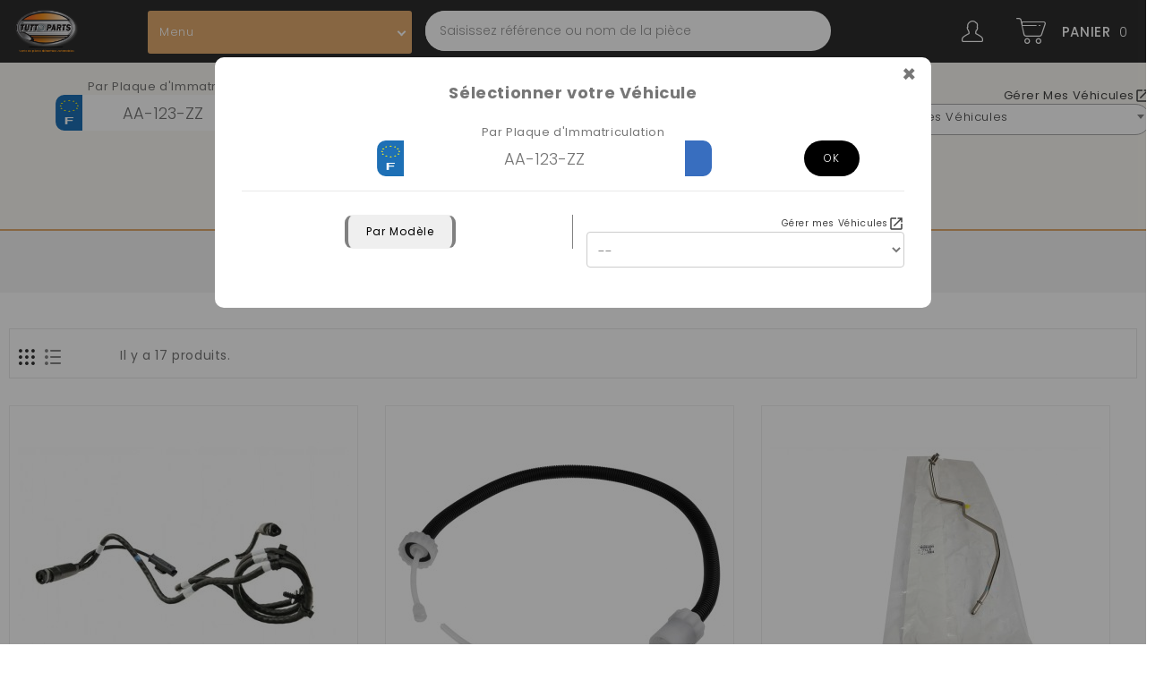

--- FILE ---
content_type: text/html; charset=utf-8
request_url: https://www.tutto-parts.fr/6790-tuyau-durite-reservoir-adblue
body_size: 63394
content:
<!doctype html>
<html lang="fr">

  <head>
    
      
  <meta charset="utf-8">


  <meta http-equiv="x-ua-compatible" content="ie=edge">



  <title>TUYAU DURITE RESERVOIR ADBLUE</title>
  <meta name="description" content="">
  <meta name="keywords" content="">
        <link rel="canonical" href="https://www.tutto-parts.fr/6790-tuyau-durite-reservoir-adblue">
    
        



  <meta name="viewport" content="width=device-width, initial-scale=1">


<!-- TemplateTrip theme google font-->

	<link href="https://fonts.googleapis.com/css?family=Poppins:300,400,500,600,700" rel="stylesheet">

<!-- TemplateTrip theme google font-->



  <link rel="icon" type="image/vnd.microsoft.icon" href="https://www.tutto-parts.fr/img/favicon-1.ico?1614760201">
  <link rel="shortcut icon" type="image/x-icon" href="https://www.tutto-parts.fr/img/favicon-1.ico?1614760201">



    <link rel="stylesheet" href="https://www.tutto-parts.fr/themes/PRS01/assets/css/theme.css?v=17.8" type="text/css" media="all">
  <link rel="stylesheet" href="https://www.tutto-parts.fr/modules/blockreassurance/views/dist/front.css?v=17.8" type="text/css" media="all">
  <link rel="stylesheet" href="https://www.tutto-parts.fr/modules/paypal/views/css/paypal_fo.css?v=17.8" type="text/css" media="all">
  <link rel="stylesheet" href="https://www.tutto-parts.fr/modules/infinitescroll/views/css/infinitescroll.css?v=17.8" type="text/css" media="all">
  <link rel="stylesheet" href="https://www.tutto-parts.fr/modules/gsnippetsreviews/views/css/font-awesome.css?v=17.8" type="text/css" media="all">
  <link rel="stylesheet" href="https://www.tutto-parts.fr/modules/gsnippetsreviews/views/css/hook-17.css?v=17.8" type="text/css" media="all">
  <link rel="stylesheet" href="https://www.tutto-parts.fr/modules/gsnippetsreviews/views/css/jquery.star-rating-17.css?v=17.8" type="text/css" media="all">
  <link rel="stylesheet" href="https://www.tutto-parts.fr/modules/gsnippetsreviews/views/css/snippets.css?v=17.8" type="text/css" media="all">
  <link rel="stylesheet" href="https://www.tutto-parts.fr/modules/tuttofindproductsbyvehicleinfo/views/css/tutto.css?v=17.8" type="text/css" media="all">
  <link rel="stylesheet" href="https://www.tutto-parts.fr/themes/PRS01/modules/ttblocksearch/views/css/ttsearch.css?v=17.8" type="text/css" media="all">
  <link rel="stylesheet" href="https://www.tutto-parts.fr/modules/customoptions//views/css/front.css?v=17.8" type="text/css" media="all">
  <link rel="stylesheet" href="https://www.tutto-parts.fr/modules/homefeatured/css/homefeatured.css?v=17.8" type="text/css" media="all">
  <link rel="stylesheet" href="https://www.tutto-parts.fr/modules/excelimages//views/css/front.css?v=17.8" type="text/css" media="all">
  <link rel="stylesheet" href="https://www.tutto-parts.fr/modules/productexcelimport//views/css/front.css?v=17.8" type="text/css" media="all">
  <link rel="stylesheet" href="https://www.tutto-parts.fr/modules/custommail//views/css/front.css?v=17.8" type="text/css" media="all">
  <link rel="stylesheet" href="https://www.tutto-parts.fr/js/jquery/ui/themes/base/minified/jquery-ui.min.css?v=17.8" type="text/css" media="all">
  <link rel="stylesheet" href="https://www.tutto-parts.fr/js/jquery/ui/themes/base/minified/jquery.ui.theme.min.css?v=17.8" type="text/css" media="all">
  <link rel="stylesheet" href="https://www.tutto-parts.fr/js/jquery/plugins/fancybox/jquery.fancybox.css?v=17.8" type="text/css" media="all">
  <link rel="stylesheet" href="https://www.tutto-parts.fr/js/jquery/plugins/autocomplete/jquery.autocomplete.css?v=17.8" type="text/css" media="all">
  <link rel="stylesheet" href="https://www.tutto-parts.fr/themes/PRS01/modules/ttcategoryslider/views/css/ttcategoryslider.css?v=17.8" type="text/css" media="all">
  <link rel="stylesheet" href="https://www.tutto-parts.fr/themes/PRS01/assets/css/lightbox.css?v=17.8" type="text/css" media="all">
  <link rel="stylesheet" href="https://www.tutto-parts.fr/themes/PRS01/assets/css/custom.css?v=17.8" type="text/css" media="all">
 



  

  <script type="text/javascript">
        var TUTTO_CATEGORY_INDEX = [{"id":5398,"name":"ACCOUDOIR","link":"https:\/\/www.tutto-parts.fr\/5398-accoudoir","image":"https:\/\/www.tutto-parts.fr\/c\/5398-small_default\/ACCOUDOIR.jpg","norm":"accoudoir"},{"id":2,"name":"Accueil","link":"https:\/\/www.tutto-parts.fr\/2-accueil","image":"https:\/\/www.tutto-parts.fr\/c\/2-small_default\/Accueil.jpg","norm":"accueil"},{"id":6742,"name":"Accueil","link":"https:\/\/www.tutto-parts.fr\/6742-accueil","image":"https:\/\/www.tutto-parts.fr\/c\/6742-small_default\/Accueil.jpg","norm":"accueil"},{"id":5399,"name":"ACTIONNEUR BOITE DE TRANSFERT MOTEUR","link":"https:\/\/www.tutto-parts.fr\/5399-actionneur-boite-de-transfert-moteur","image":"https:\/\/www.tutto-parts.fr\/c\/5399-small_default\/ACTIONNEUR BOITE DE TRANSFERT MOTEUR.jpg","norm":"actionneur boite de transfert moteur"},{"id":6669,"name":"ACTIONNEUR MOTEUR DE FREIN A MAIN","link":"https:\/\/www.tutto-parts.fr\/6669-actionneur-moteur-de-frein-a-main","image":"https:\/\/www.tutto-parts.fr\/c\/6669-small_default\/ACTIONNEUR MOTEUR DE FREIN A MAIN.jpg","norm":"actionneur moteur de frein a main"},{"id":5472,"name":"ACTIONNEUR MOTEUR VERROUILLAGE PORTES (FERMETURE CENTRALIS\u00c9E)","link":"https:\/\/www.tutto-parts.fr\/5472-actionneur-moteur-verrouillage-portes-fermeture-centralisee","image":"https:\/\/www.tutto-parts.fr\/c\/5472-small_default\/ACTIONNEUR MOTEUR VERROUILLAGE PORTES (FERMETURE CENTRALIS\u00c9E).jpg","norm":"actionneur moteur verrouillage portes fermeture centralise"},{"id":5400,"name":"ACTIONNEUR ROUE LIBRE EMBRAYAGE","link":"https:\/\/www.tutto-parts.fr\/5400-actionneur-roue-libre-embrayage","image":"https:\/\/www.tutto-parts.fr\/c\/5400-small_default\/ACTIONNEUR ROUE LIBRE EMBRAYAGE.jpg","norm":"actionneur roue libre embrayage"},{"id":5512,"name":"ACTIONNEUR VERIN HAYON ARRIERE (V\u00c9RIN ARRI\u00c8RE)","link":"https:\/\/www.tutto-parts.fr\/5512-actionneur-verin-hayon-arriere-verin-arriere","image":"https:\/\/www.tutto-parts.fr\/c\/5512-small_default\/ACTIONNEUR VERIN HAYON ARRIERE (V\u00c9RIN ARRI\u00c8RE).jpg","norm":"actionneur verin hayon arriere vrin arrire"},{"id":6671,"name":"ADAPTEUR RESERVOIR ADBLUE","link":"https:\/\/www.tutto-parts.fr\/6671-adapteur-reservoir-adblue","image":"https:\/\/www.tutto-parts.fr\/c\/6671-small_default\/ADAPTEUR RESERVOIR ADBLUE.jpg","norm":"adapteur reservoir adblue"},{"id":6889,"name":"ADDITIF CARBURANT","link":"https:\/\/www.tutto-parts.fr\/6889-additif-carburant","image":"https:\/\/www.tutto-parts.fr\/c\/6889-small_default\/ADDITIF CARBURANT.jpg","norm":"additif carburant"},{"id":5281,"name":"AGRAFE PEDALE EMBRAYAGE","link":"https:\/\/www.tutto-parts.fr\/5281-agrafe-pedale-embrayage","image":"https:\/\/www.tutto-parts.fr\/c\/5281-small_default\/AGRAFE PEDALE EMBRAYAGE.jpg","norm":"agrafe pedale embrayage"},{"id":5310,"name":"AGRAFES CLIPS","link":"https:\/\/www.tutto-parts.fr\/5310-agrafes-clips","image":"https:\/\/www.tutto-parts.fr\/c\/5310-small_default\/AGRAFES CLIPS.jpg","norm":"agrafes clips"},{"id":6784,"name":"AILE AVANT","link":"https:\/\/www.tutto-parts.fr\/6784-aile-avant","image":"https:\/\/www.tutto-parts.fr\/c\/6784-small_default\/AILE AVANT.jpg","norm":"aile avant"},{"id":6672,"name":"AJUSTEMENT CEINTURE DE SECURITE SIEGE (R\u00c9GLAGE CEINTURE SI\u00c8GE)","link":"https:\/\/www.tutto-parts.fr\/6672-ajustement-ceinture-de-securite-siege-reglage-ceinture-siege","image":"https:\/\/www.tutto-parts.fr\/c\/6672-small_default\/AJUSTEMENT CEINTURE DE SECURITE SIEGE (R\u00c9GLAGE CEINTURE SI\u00c8GE).jpg","norm":"ajustement ceinture de securite siege rglage ceinture sige"},{"id":6810,"name":"ALLUME CIGARE","link":"https:\/\/www.tutto-parts.fr\/6810-allume-cigare","image":"https:\/\/www.tutto-parts.fr\/c\/6810-small_default\/ALLUME CIGARE.jpg","norm":"allume cigare"},{"id":5401,"name":"ALTERNATEUR","link":"https:\/\/www.tutto-parts.fr\/5401-alternateur","image":"https:\/\/www.tutto-parts.fr\/c\/5401-small_default\/ALTERNATEUR.jpg","norm":"alternateur"},{"id":2171,"name":"AMORTISSEUR DE SUSPENSION (RESSORT)","link":"https:\/\/www.tutto-parts.fr\/2171-amortisseur","image":"https:\/\/www.tutto-parts.fr\/c\/2171-small_default\/AMORTISSEUR DE SUSPENSION (RESSORT).jpg","norm":"amortisseur de suspension ressort"},{"id":6945,"name":"ANNEAU DISQUE DEMARRAGE DU VILEBREQUIN","link":"https:\/\/www.tutto-parts.fr\/6945-anneau-disque-demarrage-du-vilebrequin","image":"https:\/\/www.tutto-parts.fr\/c\/6945-small_default\/ANNEAU DISQUE DEMARRAGE DU VILEBREQUIN.jpg","norm":"anneau disque demarrage du vilebrequin"},{"id":5361,"name":"ANNEAU PALPEUR ABS","link":"https:\/\/www.tutto-parts.fr\/5361-anneau-palpeur-abs","image":"https:\/\/www.tutto-parts.fr\/c\/5361-small_default\/ANNEAU PALPEUR ABS.jpg","norm":"anneau palpeur abs"},{"id":5499,"name":"ANTENNE","link":"https:\/\/www.tutto-parts.fr\/5499-antenne","image":"https:\/\/www.tutto-parts.fr\/c\/5499-small_default\/ANTENNE.jpg","norm":"antenne"},{"id":5403,"name":"ARBRE A CAMES","link":"https:\/\/www.tutto-parts.fr\/5403-arbre-a-cames","image":"https:\/\/www.tutto-parts.fr\/c\/5403-small_default\/ARBRE A CAMES.jpg","norm":"arbre a cames"},{"id":6890,"name":"ARBRE BOITE DE VITESSES","link":"https:\/\/www.tutto-parts.fr\/6890-arbre-boite-de-vitesses","image":"https:\/\/www.tutto-parts.fr\/c\/6890-small_default\/ARBRE BOITE DE VITESSES.jpg","norm":"arbre boite de vitesses"},{"id":5290,"name":"ARBRE DE TRANSMISSION CARDAN","link":"https:\/\/www.tutto-parts.fr\/5290-arbre-transmission-cardan","image":"https:\/\/www.tutto-parts.fr\/c\/5290-small_default\/ARBRE DE TRANSMISSION CARDAN.jpg","norm":"arbre de transmission cardan"},{"id":5302,"name":"ARBRE LONGITUDINAL","link":"https:\/\/www.tutto-parts.fr\/5302-arbre-longitudinal","image":"https:\/\/www.tutto-parts.fr\/c\/5302-small_default\/ARBRE LONGITUDINAL.jpg","norm":"arbre longitudinal"},{"id":6791,"name":"ARBRE VILEBREQUIN","link":"https:\/\/www.tutto-parts.fr\/6791-arbre-vilebrequin","image":"https:\/\/www.tutto-parts.fr\/c\/6791-small_default\/ARBRE VILEBREQUIN.jpg","norm":"arbre vilebrequin"},{"id":5347,"name":"Autres pi\u00e8ces","link":"https:\/\/www.tutto-parts.fr\/5347-autres-pieces","image":"https:\/\/www.tutto-parts.fr\/c\/5347-small_default\/Autres pi\u00e8ces.jpg","norm":"autres pices"},{"id":5404,"name":"AXE TRANSMISSION DE ROUE","link":"https:\/\/www.tutto-parts.fr\/5404-axe-transmission-de-roue","image":"https:\/\/www.tutto-parts.fr\/c\/5404-small_default\/AXE TRANSMISSION DE ROUE.jpg","norm":"axe transmission de roue"},{"id":6855,"name":"BADGE EMBLEME LOGO","link":"https:\/\/www.tutto-parts.fr\/6855-badge-embleme-logo","image":"https:\/\/www.tutto-parts.fr\/c\/6855-small_default\/BADGE EMBLEME LOGO.jpg","norm":"badge embleme logo"},{"id":6877,"name":"BAGUE D ETANCHEITE POMPE A HUILE","link":"https:\/\/www.tutto-parts.fr\/6877-bague-d-etancheite-pompe-a-huile","image":"https:\/\/www.tutto-parts.fr\/c\/6877-small_default\/BAGUE D ETANCHEITE POMPE A HUILE.jpg","norm":"bague d etancheite pompe a huile"},{"id":6878,"name":"BAGUE D ETANCHEITE ROULEMENT DE ROUE","link":"https:\/\/www.tutto-parts.fr\/6878-bague-d-etancheite-roulement-de-roue","image":"https:\/\/www.tutto-parts.fr\/c\/6878-small_default\/BAGUE D ETANCHEITE ROULEMENT DE ROUE.jpg","norm":"bague d etancheite roulement de roue"},{"id":6923,"name":"BAGUE D'ETANCHEITE ARBRE A CAMES JOINT SPI","link":"https:\/\/www.tutto-parts.fr\/6923-bague-d-etancheite-arbre-a-cames-joint-spi","image":"https:\/\/www.tutto-parts.fr\/c\/6923-small_default\/BAGUE D'ETANCHEITE ARBRE A CAMES JOINT SPI.jpg","norm":"bague detancheite arbre a cames joint spi"},{"id":6925,"name":"BAGUE D'ETANCHEITE BOITE DE VITESSE MANUELLE","link":"https:\/\/www.tutto-parts.fr\/6925-bague-d-etancheite-boite-de-vitesse-manuelle","image":"https:\/\/www.tutto-parts.fr\/c\/6925-small_default\/BAGUE D'ETANCHEITE BOITE DE VITESSE MANUELLE.jpg","norm":"bague detancheite boite de vitesse manuelle"},{"id":6924,"name":"BAGUE D'ETANCHEITE BOITE TRANSMISSION AUTOMATIQUE","link":"https:\/\/www.tutto-parts.fr\/6924-bague-d-etancheite-boite-transmission-automatique","image":"https:\/\/www.tutto-parts.fr\/c\/6924-small_default\/BAGUE D'ETANCHEITE BOITE TRANSMISSION AUTOMATIQUE.jpg","norm":"bague detancheite boite transmission automatique"},{"id":6705,"name":"BAGUE D'ETANCHEITE CARDAN (BAGUE ARBRE DE TRANSMISSION \u00c9TANCH\u00c9IT\u00c9)","link":"https:\/\/www.tutto-parts.fr\/6705-bague-d-etancheite-cardan-bague-arbre-de-transmission-etancheite","image":"https:\/\/www.tutto-parts.fr\/c\/6705-small_default\/BAGUE D'ETANCHEITE CARDAN (BAGUE ARBRE DE TRANSMISSION \u00c9TANCH\u00c9IT\u00c9).jpg","norm":"bague detancheite cardan bague arbre de transmission tanchit"},{"id":6926,"name":"BAGUE D'ETANCHEITE DIFFERENTIEL JOINT SPI","link":"https:\/\/www.tutto-parts.fr\/6926-bague-d-etancheite-differentiel-joint-spi","image":"https:\/\/www.tutto-parts.fr\/c\/6926-small_default\/BAGUE D'ETANCHEITE DIFFERENTIEL JOINT SPI.jpg","norm":"bague detancheite differentiel joint spi"},{"id":6931,"name":"BAGUE JOINT ETANCHEITE MOYEU DE ROUE","link":"https:\/\/www.tutto-parts.fr\/6931-bague-joint-etancheite-moyeu-de-roue","image":"https:\/\/www.tutto-parts.fr\/c\/6931-small_default\/BAGUE JOINT ETANCHEITE MOYEU DE ROUE.jpg","norm":"bague joint etancheite moyeu de roue"},{"id":6673,"name":"BAGUE SERRAGE POMPE A ESSENCE (BAGUE POMPE \u00e0 CARBURANT)","link":"https:\/\/www.tutto-parts.fr\/6673-bague-serrage-pompe-a-essence-bague-pompe-a-carburant","image":"https:\/\/www.tutto-parts.fr\/c\/6673-small_default\/BAGUE SERRAGE POMPE A ESSENCE (BAGUE POMPE \u00e0 CARBURANT).jpg","norm":"bague serrage pompe a essence bague pompe  carburant"},{"id":6864,"name":"BAGUETTE MOULURE DE PORTE","link":"https:\/\/www.tutto-parts.fr\/6864-baguette-moulure-de-porte","image":"https:\/\/www.tutto-parts.fr\/c\/6864-small_default\/BAGUETTE MOULURE DE PORTE.jpg","norm":"baguette moulure de porte"},{"id":6943,"name":"BAGUETTE MOULURE HAYON DE COFFRE","link":"https:\/\/www.tutto-parts.fr\/6943-baguette-moulure-hayon-de-coffre","image":"https:\/\/www.tutto-parts.fr\/c\/6943-small_default\/BAGUETTE MOULURE HAYON DE COFFRE.jpg","norm":"baguette moulure hayon de coffre"},{"id":5413,"name":"BALAIS D'ESSUIE GLACE (BRAS ESSUIE-GLACE)","link":"https:\/\/www.tutto-parts.fr\/5413-balais-d-essuie-glace-bras-essuie-glace","image":"https:\/\/www.tutto-parts.fr\/c\/5413-small_default\/BALAIS D'ESSUIE GLACE (BRAS ESSUIE-GLACE).jpg","norm":"balais dessuie glace bras essuieglace"},{"id":5349,"name":"BALLAST MODULE CONTROLE XENON","link":"https:\/\/www.tutto-parts.fr\/5349-ballast-module-controle-xenon","image":"https:\/\/www.tutto-parts.fr\/c\/5349-small_default\/BALLAST MODULE CONTROLE XENON.jpg","norm":"ballast module controle xenon"},{"id":6944,"name":"BANDE DE TOIT MOULURE","link":"https:\/\/www.tutto-parts.fr\/6944-bande-de-toit-moulure","image":"https:\/\/www.tutto-parts.fr\/c\/6944-small_default\/BANDE DE TOIT MOULURE.jpg","norm":"bande de toit moulure"},{"id":4461,"name":"BARILLET SERRURE D'ALLUMAGE (NEIMAN CONTACTEUR)","link":"https:\/\/www.tutto-parts.fr\/4461-serrure-allumage","image":"https:\/\/www.tutto-parts.fr\/c\/4461-small_default\/BARILLET SERRURE D'ALLUMAGE (NEIMAN CONTACTEUR).jpg","norm":"barillet serrure dallumage neiman contacteur"},{"id":5405,"name":"BARRE DE TORSION (BARRE ANTI-ROULIS)","link":"https:\/\/www.tutto-parts.fr\/5405-barre-de-torsion-barre-anti-roulis","image":"https:\/\/www.tutto-parts.fr\/c\/5405-small_default\/BARRE DE TORSION (BARRE ANTI-ROULIS).jpg","norm":"barre de torsion barre antiroulis"},{"id":5276,"name":"BERCEAU DE MOTEUR","link":"https:\/\/www.tutto-parts.fr\/5276-berceau-de-moteur","image":"https:\/\/www.tutto-parts.fr\/c\/5276-small_default\/BERCEAU DE MOTEUR.jpg","norm":"berceau de moteur"},{"id":6753,"name":"BIDON ADBLUE","link":"https:\/\/www.tutto-parts.fr\/6753-bidon-adblue","image":"https:\/\/www.tutto-parts.fr\/c\/6753-small_default\/BIDON ADBLUE.jpg","norm":"bidon adblue"},{"id":6674,"name":"BIDON D'HUILE (BIDON HUILE)","link":"https:\/\/www.tutto-parts.fr\/6674-bidon-d-huile-bidon-huile","image":"https:\/\/www.tutto-parts.fr\/c\/6674-small_default\/BIDON D'HUILE (BIDON HUILE).jpg","norm":"bidon dhuile bidon huile"},{"id":6692,"name":"BIDON LIQUIDE DE REFROIDISSEMENT","link":"https:\/\/www.tutto-parts.fr\/6692-bidon-liquide-de-refroidissement","image":"https:\/\/www.tutto-parts.fr\/c\/6692-small_default\/BIDON LIQUIDE DE REFROIDISSEMENT.jpg","norm":"bidon liquide de refroidissement"},{"id":5566,"name":"BIDON LIQUIDE LAVE GLACE","link":"https:\/\/www.tutto-parts.fr\/5566-bidon-liquide-lave-glace","image":"https:\/\/www.tutto-parts.fr\/c\/5566-small_default\/BIDON LIQUIDE LAVE GLACE.jpg","norm":"bidon liquide lave glace"},{"id":6846,"name":"BIELLE","link":"https:\/\/www.tutto-parts.fr\/6846-bielle","image":"https:\/\/www.tutto-parts.fr\/c\/6846-small_default\/BIELLE.jpg","norm":"bielle"},{"id":4964,"name":"BIELLETTE BARRE STABILISATRICE","link":"https:\/\/www.tutto-parts.fr\/4964-biellette-barre-stabilisatrice","image":"https:\/\/www.tutto-parts.fr\/c\/4964-small_default\/BIELLETTE BARRE STABILISATRICE.jpg","norm":"biellette barre stabilisatrice"},{"id":5313,"name":"BIELLETTE COLONNE DE DIRECTION","link":"https:\/\/www.tutto-parts.fr\/5313-biellette-colonne-direction","image":"https:\/\/www.tutto-parts.fr\/c\/5313-small_default\/BIELLETTE COLONNE DE DIRECTION.jpg","norm":"biellette colonne de direction"},{"id":6760,"name":"BIELLETTE CORRECTEUR DE HAUTEUR XENON","link":"https:\/\/www.tutto-parts.fr\/6760-biellette-correcteur-de-hauteur-xenon","image":"https:\/\/www.tutto-parts.fr\/c\/6760-small_default\/BIELLETTE CORRECTEUR DE HAUTEUR XENON.jpg","norm":"biellette correcteur de hauteur xenon"},{"id":6814,"name":"BIELLETTE DIRECTION AXIALE ( BIELLETTE DIRECTION INTERIEUR)","link":"https:\/\/www.tutto-parts.fr\/6814-biellette-direction-axiale-biellette-direction-interieur","image":"https:\/\/www.tutto-parts.fr\/c\/6814-small_default\/BIELLETTE DIRECTION AXIALE ( BIELLETTE DIRECTION INTERIEUR).jpg","norm":"biellette direction axiale  biellette direction interieur"},{"id":3570,"name":"BIELLETTE SELECTEUR DE VITESSE (BIELLETTE TRINGLERIE BOITE DE VITESSE)","link":"https:\/\/www.tutto-parts.fr\/3570-biellette-selecteur-de-vitesse","image":"https:\/\/www.tutto-parts.fr\/c\/3570-small_default\/BIELLETTE SELECTEUR DE VITESSE (BIELLETTE TRINGLERIE BOITE DE VITESSE).jpg","norm":"biellette selecteur de vitesse biellette tringlerie boite de vitesse"},{"id":5515,"name":"BLOC BSM ( BOITE A FUSIBLES)","link":"https:\/\/www.tutto-parts.fr\/5515-bloc-bsm-boite-a-fusibles","image":"https:\/\/www.tutto-parts.fr\/c\/5515-small_default\/BLOC BSM ( BOITE A FUSIBLES).jpg","norm":"bloc bsm  boite a fusibles"},{"id":5584,"name":"BLOC CULASSE DE CYLINDRE","link":"https:\/\/www.tutto-parts.fr\/5584-bloc-culasse-de-cylindre","image":"https:\/\/www.tutto-parts.fr\/c\/5584-small_default\/BLOC CULASSE DE CYLINDRE.jpg","norm":"bloc culasse de cylindre"},{"id":6858,"name":"BLOC MOTEUR","link":"https:\/\/www.tutto-parts.fr\/6858-bloc-moteur","image":"https:\/\/www.tutto-parts.fr\/c\/6858-small_default\/BLOC MOTEUR.jpg","norm":"bloc moteur"},{"id":6779,"name":"BLOC VANNE DE SOUPAPE DE TRANSMISSION","link":"https:\/\/www.tutto-parts.fr\/6779-bloc-vanne-de-soupape-de-transmission","image":"https:\/\/www.tutto-parts.fr\/c\/6779-small_default\/BLOC VANNE DE SOUPAPE DE TRANSMISSION.jpg","norm":"bloc vanne de soupape de transmission"},{"id":18,"name":"BOBINE D'ALLUMAGE","link":"https:\/\/www.tutto-parts.fr\/18-bobine-allumage","image":"https:\/\/www.tutto-parts.fr\/c\/18-small_default\/BOBINE D'ALLUMAGE.jpg","norm":"bobine dallumage"},{"id":5406,"name":"BOITE A GANT (COMPARTIMENT BOITE \u00e0 GANTS)","link":"https:\/\/www.tutto-parts.fr\/5406-boite-a-gant-compartiment-boite-a-gants","image":"https:\/\/www.tutto-parts.fr\/c\/5406-small_default\/BOITE A GANT (COMPARTIMENT BOITE \u00e0 GANTS).jpg","norm":"boite a gant compartiment boite  gants"},{"id":6861,"name":"BOITE A OUTILS","link":"https:\/\/www.tutto-parts.fr\/6861-boite-a-outils","image":"https:\/\/www.tutto-parts.fr\/c\/6861-small_default\/BOITE A OUTILS.jpg","norm":"boite a outils"},{"id":5543,"name":"BOITE DE VITESSES","link":"https:\/\/www.tutto-parts.fr\/5543-boite-de-vitesses","image":"https:\/\/www.tutto-parts.fr\/c\/5543-small_default\/BOITE DE VITESSES.jpg","norm":"boite de vitesses"},{"id":5407,"name":"BOITIER COMMANDE BOITE DE VITESSE ECU","link":"https:\/\/www.tutto-parts.fr\/5407-boitier-commande-boite-de-vitesse-ecu","image":"https:\/\/www.tutto-parts.fr\/c\/5407-small_default\/BOITIER COMMANDE BOITE DE VITESSE ECU.jpg","norm":"boitier commande boite de vitesse ecu"},{"id":5270,"name":"BOITIER CORPS PAPILLON (VOLET D'ADMISSION DOSEUR D'AIR)","link":"https:\/\/www.tutto-parts.fr\/5270-corps-papillon","image":"https:\/\/www.tutto-parts.fr\/c\/5270-small_default\/BOITIER CORPS PAPILLON (VOLET D'ADMISSION DOSEUR D'AIR).jpg","norm":"boitier corps papillon volet dadmission doseur dair"},{"id":5402,"name":"BOITIER DE PRECHAUFFAGE (PR\u00c9CHAUFFAGE)","link":"https:\/\/www.tutto-parts.fr\/5402-boitier-de-prechauffage-prechauffage","image":"https:\/\/www.tutto-parts.fr\/c\/5402-small_default\/BOITIER DE PRECHAUFFAGE (PR\u00c9CHAUFFAGE).jpg","norm":"boitier de prechauffage prchauffage"},{"id":6675,"name":"BOITIER DEBIT D'AIR INJECTION","link":"https:\/\/www.tutto-parts.fr\/6675-boitier-debit-d-air-injection","image":"https:\/\/www.tutto-parts.fr\/c\/6675-small_default\/BOITIER DEBIT D'AIR INJECTION.jpg","norm":"boitier debit dair injection"},{"id":6797,"name":"BOITIER FILTRE A AIR BOITE","link":"https:\/\/www.tutto-parts.fr\/6797-boitier-filtre-a-air-boite","image":"https:\/\/www.tutto-parts.fr\/c\/6797-small_default\/BOITIER FILTRE A AIR BOITE.jpg","norm":"boitier filtre a air boite"},{"id":5277,"name":"BOITIER FILTRE A HUILE","link":"https:\/\/www.tutto-parts.fr\/5277-boitier-filtre-a-huile","image":"https:\/\/www.tutto-parts.fr\/c\/5277-small_default\/BOITIER FILTRE A HUILE.jpg","norm":"boitier filtre a huile"},{"id":5571,"name":"BOMBE NETTOYANT FREIN","link":"https:\/\/www.tutto-parts.fr\/5571-bombe-nettoyant-frein","image":"https:\/\/www.tutto-parts.fr\/c\/5571-small_default\/BOMBE NETTOYANT FREIN.jpg","norm":"bombe nettoyant frein"},{"id":6706,"name":"BOMBE SPRAY SILICONE","link":"https:\/\/www.tutto-parts.fr\/6706-bombe-spray-silicone","image":"https:\/\/www.tutto-parts.fr\/c\/6706-small_default\/BOMBE SPRAY SILICONE.jpg","norm":"bombe spray silicone"},{"id":5408,"name":"BOUCHON AXE CULBUTEURS","link":"https:\/\/www.tutto-parts.fr\/5408-bouchon-axe-culbuteurs","image":"https:\/\/www.tutto-parts.fr\/c\/5408-small_default\/BOUCHON AXE CULBUTEURS.jpg","norm":"bouchon axe culbuteurs"},{"id":6745,"name":"BOUCHON CACHE BOITE DE VITESSE (COUVERCLE BOITE DE VITESSES)","link":"https:\/\/www.tutto-parts.fr\/6745-bouchon-cache-boite-de-vitesse-couvercle-boite-de-vitesses","image":"https:\/\/www.tutto-parts.fr\/c\/6745-small_default\/BOUCHON CACHE BOITE DE VITESSE (COUVERCLE BOITE DE VITESSES).jpg","norm":"bouchon cache boite de vitesse couvercle boite de vitesses"},{"id":6707,"name":"BOUCHON COUVERCLE CACHE DU CENDRIER","link":"https:\/\/www.tutto-parts.fr\/6707-bouchon-couvercle-cache-du-cendrier","image":"https:\/\/www.tutto-parts.fr\/c\/6707-small_default\/BOUCHON COUVERCLE CACHE DU CENDRIER.jpg","norm":"bouchon couvercle cache du cendrier"},{"id":5363,"name":"BOUCHON COUVERCLE COUVRE CULASSE","link":"https:\/\/www.tutto-parts.fr\/5363-bouchon-couvercle-couvre-culasse","image":"https:\/\/www.tutto-parts.fr\/c\/5363-small_default\/BOUCHON COUVERCLE COUVRE CULASSE.jpg","norm":"bouchon couvercle couvre culasse"},{"id":5271,"name":"BOUCHON D'HUILE","link":"https:\/\/www.tutto-parts.fr\/5271-bouchon-d-huile","image":"https:\/\/www.tutto-parts.fr\/c\/5271-small_default\/BOUCHON D'HUILE.jpg","norm":"bouchon dhuile"},{"id":6799,"name":"BOUCHON DE RESERVOIR ADBLUE","link":"https:\/\/www.tutto-parts.fr\/6799-bouchon-de-reservoir-adblue","image":"https:\/\/www.tutto-parts.fr\/c\/6799-small_default\/BOUCHON DE RESERVOIR ADBLUE.jpg","norm":"bouchon de reservoir adblue"},{"id":5409,"name":"BOUCHON DE VIDANGE","link":"https:\/\/www.tutto-parts.fr\/5409-bouchon-de-vidange","image":"https:\/\/www.tutto-parts.fr\/c\/5409-small_default\/BOUCHON DE VIDANGE.jpg","norm":"bouchon de vidange"},{"id":5410,"name":"BOUCHON RADIATEUR","link":"https:\/\/www.tutto-parts.fr\/5410-bouchon-radiateur","image":"https:\/\/www.tutto-parts.fr\/c\/5410-small_default\/BOUCHON RADIATEUR.jpg","norm":"bouchon radiateur"},{"id":6842,"name":"BOUCHON RESERVOIR DE DIRECTION ASSISTEE","link":"https:\/\/www.tutto-parts.fr\/6842-bouchon-reservoir-de-direction-assistee","image":"https:\/\/www.tutto-parts.fr\/c\/6842-small_default\/BOUCHON RESERVOIR DE DIRECTION ASSISTEE.jpg","norm":"bouchon reservoir de direction assistee"},{"id":4444,"name":"BOUCHON RESERVOIR DU CARBURANT","link":"https:\/\/www.tutto-parts.fr\/4444-bouchon-reservoir-carburant","image":"https:\/\/www.tutto-parts.fr\/c\/4444-small_default\/BOUCHON RESERVOIR DU CARBURANT.jpg","norm":"bouchon reservoir du carburant"},{"id":5394,"name":"BOUCHON RESERVOIR LAVE GLACE","link":"https:\/\/www.tutto-parts.fr\/5394-bouchon-reservoir-lave-glace","image":"https:\/\/www.tutto-parts.fr\/c\/5394-small_default\/BOUCHON RESERVOIR LAVE GLACE.jpg","norm":"bouchon reservoir lave glace"},{"id":4199,"name":"BOUCHON VASE EXPANSION (COUVERCLE BOCAL D'EAU LIQUIDE REFROIDISSEMENT)","link":"https:\/\/www.tutto-parts.fr\/4199-bouchon-vase-expansion","image":"https:\/\/www.tutto-parts.fr\/c\/4199-small_default\/BOUCHON VASE EXPANSION (COUVERCLE BOCAL D'EAU LIQUIDE REFROIDISSEMENT).jpg","norm":"bouchon vase expansion couvercle bocal deau liquide refroidissement"},{"id":6946,"name":"BOUCHON VASE RESERVOIR LIQUIDE DE FREIN","link":"https:\/\/www.tutto-parts.fr\/6946-bouchon-vase-reservoir-liquide-de-frein","image":"https:\/\/www.tutto-parts.fr\/c\/6946-small_default\/BOUCHON VASE RESERVOIR LIQUIDE DE FREIN.jpg","norm":"bouchon vase reservoir liquide de frein"},{"id":5411,"name":"BOUGIE D'ALLUMAGE","link":"https:\/\/www.tutto-parts.fr\/5411-bougie-d-allumage","image":"https:\/\/www.tutto-parts.fr\/c\/5411-small_default\/BOUGIE D'ALLUMAGE.jpg","norm":"bougie dallumage"},{"id":4361,"name":"BOUGIE DE PRECHAUFFAGE","link":"https:\/\/www.tutto-parts.fr\/4361-bougie-prechauffage","image":"https:\/\/www.tutto-parts.fr\/c\/4361-small_default\/BOUGIE DE PRECHAUFFAGE.jpg","norm":"bougie de prechauffage"},{"id":5299,"name":"BOULON DE ROUE","link":"https:\/\/www.tutto-parts.fr\/5299-boulon-de-roue","image":"https:\/\/www.tutto-parts.fr\/c\/5299-small_default\/BOULON DE ROUE.jpg","norm":"boulon de roue"},{"id":5568,"name":"BOUTON CLIMATISATION (INTERRUPTEUR DE CLIM)","link":"https:\/\/www.tutto-parts.fr\/5568-bouton-climatisation-interrupteur-de-clim","image":"https:\/\/www.tutto-parts.fr\/c\/5568-small_default\/BOUTON CLIMATISATION (INTERRUPTEUR DE CLIM).jpg","norm":"bouton climatisation interrupteur de clim"},{"id":6744,"name":"BOUTON DE VOLUME SONORE","link":"https:\/\/www.tutto-parts.fr\/6744-bouton-de-volume-sonore","image":"https:\/\/www.tutto-parts.fr\/c\/6744-small_default\/BOUTON DE VOLUME SONORE.jpg","norm":"bouton de volume sonore"},{"id":5367,"name":"BOUTON DEGIVRAGE VITRES (INTERRUPTEUR D\u00c9GIVRAGE)","link":"https:\/\/www.tutto-parts.fr\/5367-bouton-degivrage-vitres-interrupteur-degivrage","image":"https:\/\/www.tutto-parts.fr\/c\/5367-small_default\/BOUTON DEGIVRAGE VITRES (INTERRUPTEUR D\u00c9GIVRAGE).jpg","norm":"bouton degivrage vitres interrupteur dgivrage"},{"id":5528,"name":"BOUTON DEMARRAGE START AND STOP (INTERRUPTEUR D\u00c9MARRAGE)","link":"https:\/\/www.tutto-parts.fr\/5528-bouton-demarrage-start-and-stop-interrupteur-demarrage","image":"https:\/\/www.tutto-parts.fr\/c\/5528-small_default\/BOUTON DEMARRAGE START AND STOP (INTERRUPTEUR D\u00c9MARRAGE).jpg","norm":"bouton demarrage start and stop interrupteur dmarrage"},{"id":5278,"name":"BOUTON FREIN A MAIN ( BOUTON FREIN DE STATIONNEMENT)","link":"https:\/\/www.tutto-parts.fr\/5278-bouton-frein-a-main","image":"https:\/\/www.tutto-parts.fr\/c\/5278-small_default\/BOUTON FREIN A MAIN ( BOUTON FREIN DE STATIONNEMENT).jpg","norm":"bouton frein a main  bouton frein de stationnement"},{"id":6798,"name":"BOUTON INTERRUPTEUR DE TOIT OUVERTURE","link":"https:\/\/www.tutto-parts.fr\/6798-bouton-interrupteur-de-toit-ouverture","image":"https:\/\/www.tutto-parts.fr\/c\/6798-small_default\/BOUTON INTERRUPTEUR DE TOIT OUVERTURE.jpg","norm":"bouton interrupteur de toit ouverture"},{"id":6747,"name":"BOUTON INTERRUPTEUR OUVERTURE TRAPPE A CARBURANT","link":"https:\/\/www.tutto-parts.fr\/6747-bouton-interrupteur-ouverture-trappe-a-carburant","image":"https:\/\/www.tutto-parts.fr\/c\/6747-small_default\/BOUTON INTERRUPTEUR OUVERTURE TRAPPE A CARBURANT.jpg","norm":"bouton interrupteur ouverture trappe a carburant"},{"id":5350,"name":"BOUTON INTERRUPTEUR VERROUILLAGE PORTE","link":"https:\/\/www.tutto-parts.fr\/5350-bouton-interrupteur-verrouillage-porte","image":"https:\/\/www.tutto-parts.fr\/c\/5350-small_default\/BOUTON INTERRUPTEUR VERROUILLAGE PORTE.jpg","norm":"bouton interrupteur verrouillage porte"},{"id":6817,"name":"BOUTON MODULE CAMERA INTERRUPTEUR","link":"https:\/\/www.tutto-parts.fr\/6817-bouton-module-camera-interrupteur","image":"https:\/\/www.tutto-parts.fr\/c\/6817-small_default\/BOUTON MODULE CAMERA INTERRUPTEUR.jpg","norm":"bouton module camera interrupteur"},{"id":5351,"name":"BOUTON OUVERTURE COFFRE ELECTRIQUE  (POIGNEE BOUTON DU HAYON\/BOUTON DEVERROUILLAGE COFFRE)","link":"https:\/\/www.tutto-parts.fr\/5351-bouton-ouverture-coffre-electrique-poignee-bouton-du-hayonbouton-deverrouillage-coffre","image":"https:\/\/www.tutto-parts.fr\/c\/5351-small_default\/BOUTON OUVERTURE COFFRE ELECTRIQUE  (POIGNEE BOUTON DU HAYON\/BOUTON DEVERROUILLAGE COFFRE).jpg","norm":"bouton ouverture coffre electrique  poignee bouton du hayonbouton deverrouillage coffre"},{"id":5412,"name":"BOUTON POIGNEE DE PORTE (INTERRUPTEUR DE PORTIERE POIGN\u00c9E)","link":"https:\/\/www.tutto-parts.fr\/5412-bouton-poignee-de-porte-interrupteur-de-portiere-poignee","image":"https:\/\/www.tutto-parts.fr\/c\/5412-small_default\/BOUTON POIGNEE DE PORTE (INTERRUPTEUR DE PORTIERE POIGN\u00c9E).jpg","norm":"bouton poignee de porte interrupteur de portiere poigne"},{"id":5315,"name":"BOUTON REGLAGE RETROS (INTERRUPTEUR AJUSTAGE R\u00c9TROVISEURS)","link":"https:\/\/www.tutto-parts.fr\/5315-bouton-reglage-retros","image":"https:\/\/www.tutto-parts.fr\/c\/5315-small_default\/BOUTON REGLAGE RETROS (INTERRUPTEUR AJUSTAGE R\u00c9TROVISEURS).jpg","norm":"bouton reglage retros interrupteur ajustage rtroviseurs"},{"id":176,"name":"BOUTON WARNING (INTERRUPTEUR FEU DE DETRESSE)","link":"https:\/\/www.tutto-parts.fr\/176-bouton-warning-feux-detresse","image":"https:\/\/www.tutto-parts.fr\/c\/176-small_default\/BOUTON WARNING (INTERRUPTEUR FEU DE DETRESSE).jpg","norm":"bouton warning interrupteur feu de detresse"},{"id":3803,"name":"BRAS DE SUSPENSION (TRIANGLE BRAS DE LIAISON)","link":"https:\/\/www.tutto-parts.fr\/3803-triangle-suspension","image":"https:\/\/www.tutto-parts.fr\/c\/3803-small_default\/BRAS DE SUSPENSION (TRIANGLE BRAS DE LIAISON).jpg","norm":"bras de suspension triangle bras de liaison"},{"id":2954,"name":"BRIDE LIQUIDE DE REFROIDISSEMENT","link":"https:\/\/www.tutto-parts.fr\/2954-bride-liquide-refroidissement","image":"https:\/\/www.tutto-parts.fr\/c\/2954-small_default\/BRIDE LIQUIDE DE REFROIDISSEMENT.jpg","norm":"bride liquide de refroidissement"},{"id":6851,"name":"BRIDE RESSORT EN U","link":"https:\/\/www.tutto-parts.fr\/6851-bride-ressort-en-u","image":"https:\/\/www.tutto-parts.fr\/c\/6851-small_default\/BRIDE RESSORT EN U.jpg","norm":"bride ressort en u"},{"id":6746,"name":"BRIDE SERRAGE INJECTEUR","link":"https:\/\/www.tutto-parts.fr\/6746-bride-serrage-injecteur","image":"https:\/\/www.tutto-parts.fr\/c\/6746-small_default\/BRIDE SERRAGE INJECTEUR.jpg","norm":"bride serrage injecteur"},{"id":6808,"name":"BUSE D'HUILE MOTEUR","link":"https:\/\/www.tutto-parts.fr\/6808-buse-d-huile-moteur","image":"https:\/\/www.tutto-parts.fr\/c\/6808-small_default\/BUSE D'HUILE MOTEUR.jpg","norm":"buse dhuile moteur"},{"id":6761,"name":"BUTEE CAOUTCHOUC SILENCIEUX (BUT\u00c9E SILENT BLOC D'ECHAPPEMENT)","link":"https:\/\/www.tutto-parts.fr\/6761-butee-caoutchouc-silencieux-butee-silent-bloc-d-echappement","image":"https:\/\/www.tutto-parts.fr\/c\/6761-small_default\/BUTEE CAOUTCHOUC SILENCIEUX (BUT\u00c9E SILENT BLOC D'ECHAPPEMENT).jpg","norm":"butee caoutchouc silencieux bute silent bloc dechappement"},{"id":5567,"name":"BUTEE CAPOT (TAMPON BUT\u00c9E DE CAPOT)","link":"https:\/\/www.tutto-parts.fr\/5567-butee-capot-tampon-butee-de-capot","image":"https:\/\/www.tutto-parts.fr\/c\/5567-small_default\/BUTEE CAPOT (TAMPON BUT\u00c9E DE CAPOT).jpg","norm":"butee capot tampon bute de capot"},{"id":5357,"name":"BUTEE D AMORTISSEUR (BUT\u00c9E JAMBE DE FORCE)","link":"https:\/\/www.tutto-parts.fr\/5357-butee-d-amortisseur-butee-jambe-de-force","image":"https:\/\/www.tutto-parts.fr\/c\/5357-small_default\/BUTEE D AMORTISSEUR (BUT\u00c9E JAMBE DE FORCE).jpg","norm":"butee d amortisseur bute jambe de force"},{"id":4950,"name":"BUTEE EMBRAYAGE (BUT\u00c9E D'EMBRAYAGE)","link":"https:\/\/www.tutto-parts.fr\/4950-BUTEE-eMBRAYAGE","image":"https:\/\/www.tutto-parts.fr\/c\/4950-small_default\/BUTEE EMBRAYAGE (BUT\u00c9E D'EMBRAYAGE).jpg","norm":"butee embrayage bute dembrayage"},{"id":5537,"name":"CABLE ADAPTATEUR RETROS (FASICEAU R\u00c9TROVISEURS)","link":"https:\/\/www.tutto-parts.fr\/5537-cable-adaptateur-retros-fasiceau-retroviseurs","image":"https:\/\/www.tutto-parts.fr\/c\/5537-small_default\/CABLE ADAPTATEUR RETROS (FASICEAU R\u00c9TROVISEURS).jpg","norm":"cable adaptateur retros fasiceau rtroviseurs"},{"id":5316,"name":"CABLE BATTERIE","link":"https:\/\/www.tutto-parts.fr\/5316-cable-batterie","image":"https:\/\/www.tutto-parts.fr\/c\/5316-small_default\/CABLE BATTERIE.jpg","norm":"cable batterie"},{"id":5318,"name":"CABLE D'ACCELERATEUR (CABLE ACC\u00c9L\u00c9RATEUR)","link":"https:\/\/www.tutto-parts.fr\/5318-cable-accelerateur","image":"https:\/\/www.tutto-parts.fr\/c\/5318-small_default\/CABLE D'ACCELERATEUR (CABLE ACC\u00c9L\u00c9RATEUR).jpg","norm":"cable daccelerateur cable acclrateur"},{"id":5319,"name":"CABLE DE FREIN A MAIN","link":"https:\/\/www.tutto-parts.fr\/5319-cable-frein-a-main","image":"https:\/\/www.tutto-parts.fr\/c\/5319-small_default\/CABLE DE FREIN A MAIN.jpg","norm":"cable de frein a main"},{"id":4390,"name":"CABLE EMBRAYAGE","link":"https:\/\/www.tutto-parts.fr\/4390-cable-embrayage","image":"https:\/\/www.tutto-parts.fr\/c\/4390-small_default\/CABLE EMBRAYAGE.jpg","norm":"cable embrayage"},{"id":6917,"name":"CABLE FAISCEAU FIL BOITIER PAPILLON D'AIR ADMISSION","link":"https:\/\/www.tutto-parts.fr\/6917-cable-faisceau-fil-boitier-papillon-d-air-admission","image":"https:\/\/www.tutto-parts.fr\/c\/6917-small_default\/CABLE FAISCEAU FIL BOITIER PAPILLON D'AIR ADMISSION.jpg","norm":"cable faisceau fil boitier papillon dair admission"},{"id":5358,"name":"CABLE FEU DE POSITION ARRIERE","link":"https:\/\/www.tutto-parts.fr\/5358-cable-feu-de-position-arriere","image":"https:\/\/www.tutto-parts.fr\/c\/5358-small_default\/CABLE FEU DE POSITION ARRIERE.jpg","norm":"cable feu de position arriere"},{"id":6708,"name":"CABLE FLEXIBLE DE COMMANDE CAPTEUR VITESSE","link":"https:\/\/www.tutto-parts.fr\/6708-cable-flexible-de-commande-capteur-vitesse","image":"https:\/\/www.tutto-parts.fr\/c\/6708-small_default\/CABLE FLEXIBLE DE COMMANDE CAPTEUR VITESSE.jpg","norm":"cable flexible de commande capteur vitesse"},{"id":6676,"name":"CABLE OUVERTURE TRAPPE A CARBURANT","link":"https:\/\/www.tutto-parts.fr\/6676-cable-ouverture-trappe-a-carburant","image":"https:\/\/www.tutto-parts.fr\/c\/6676-small_default\/CABLE OUVERTURE TRAPPE A CARBURANT.jpg","norm":"cable ouverture trappe a carburant"},{"id":5359,"name":"CABLE POIGNEE DE PORTE ( CABLE DE PORTIERE POIGN\u00c9E)","link":"https:\/\/www.tutto-parts.fr\/5359-cable-poignee-de-porte-cable-de-portiere-poignee","image":"https:\/\/www.tutto-parts.fr\/c\/5359-small_default\/CABLE POIGNEE DE PORTE ( CABLE DE PORTIERE POIGN\u00c9E).jpg","norm":"cable poignee de porte  cable de portiere poigne"},{"id":5585,"name":"CACHE CADRE DE PORTE","link":"https:\/\/www.tutto-parts.fr\/5585-cache-cadre-de-porte","image":"https:\/\/www.tutto-parts.fr\/c\/5585-small_default\/CACHE CADRE DE PORTE.jpg","norm":"cache cadre de porte"},{"id":6912,"name":"CACHE CAPOT RESERVOIR ADBLUE UREE","link":"https:\/\/www.tutto-parts.fr\/6912-cache-capot-reservoir-adblue-uree","image":"https:\/\/www.tutto-parts.fr\/c\/6912-small_default\/CACHE CAPOT RESERVOIR ADBLUE UREE.jpg","norm":"cache capot reservoir adblue uree"},{"id":5416,"name":"CACHE CAPUCHON ESSUIE GLACE","link":"https:\/\/www.tutto-parts.fr\/5416-cache-capuchon-essuie-glace","image":"https:\/\/www.tutto-parts.fr\/c\/5416-small_default\/CACHE CAPUCHON ESSUIE GLACE.jpg","norm":"cache capuchon essuie glace"},{"id":5536,"name":"CACHE CARENAGE PORTE COULISSANTE","link":"https:\/\/www.tutto-parts.fr\/5536-cache-carenage-porte-coulissante","image":"https:\/\/www.tutto-parts.fr\/c\/5536-small_default\/CACHE CARENAGE PORTE COULISSANTE.jpg","norm":"cache carenage porte coulissante"},{"id":5364,"name":"CACHE COURROIE DISTRIBUTION","link":"https:\/\/www.tutto-parts.fr\/5364-cache-courroie-distribution","image":"https:\/\/www.tutto-parts.fr\/c\/5364-small_default\/CACHE COURROIE DISTRIBUTION.jpg","norm":"cache courroie distribution"},{"id":6778,"name":"CACHE COUVERCLE ACCES FILTRE HABITACLE","link":"https:\/\/www.tutto-parts.fr\/6778-cache-couvercle-acces-filtre-habitacle","image":"https:\/\/www.tutto-parts.fr\/c\/6778-small_default\/CACHE COUVERCLE ACCES FILTRE HABITACLE.jpg","norm":"cache couvercle acces filtre habitacle"},{"id":6764,"name":"CACHE COUVERCLE PROTECTION KIT CHAINE DISTRIBUTION","link":"https:\/\/www.tutto-parts.fr\/6764-cache-couvercle-protection-kit-chaine-distribution","image":"https:\/\/www.tutto-parts.fr\/c\/6764-small_default\/CACHE COUVERCLE PROTECTION KIT CHAINE DISTRIBUTION.jpg","norm":"cache couvercle protection kit chaine distribution"},{"id":5574,"name":"CACHE CROCHET DE REMORQUAGE","link":"https:\/\/www.tutto-parts.fr\/5574-cache-crochet-de-remorquage","image":"https:\/\/www.tutto-parts.fr\/c\/5574-small_default\/CACHE CROCHET DE REMORQUAGE.jpg","norm":"cache crochet de remorquage"},{"id":5581,"name":"CACHE FEU ANTIBROUILLARD","link":"https:\/\/www.tutto-parts.fr\/5581-cache-feu-antibrouillard","image":"https:\/\/www.tutto-parts.fr\/c\/5581-small_default\/CACHE FEU ANTIBROUILLARD.jpg","norm":"cache feu antibrouillard"},{"id":5582,"name":"CACHE KIT CHAINE DE DISTRIBUTION","link":"https:\/\/www.tutto-parts.fr\/5582-cache-kit-chaine-de-distribution","image":"https:\/\/www.tutto-parts.fr\/c\/5582-small_default\/CACHE KIT CHAINE DE DISTRIBUTION.jpg","norm":"cache kit chaine de distribution"},{"id":5417,"name":"CACHE LAVE PHARE (SUPPORT FIXATION PARE CHOC)","link":"https:\/\/www.tutto-parts.fr\/5417-cache-lave-phare-support-fixation-pare-choc","image":"https:\/\/www.tutto-parts.fr\/c\/5417-small_default\/CACHE LAVE PHARE (SUPPORT FIXATION PARE CHOC).jpg","norm":"cache lave phare support fixation pare choc"},{"id":5418,"name":"CACHE MOYEU DE ROUE","link":"https:\/\/www.tutto-parts.fr\/5418-cache-moyeu-de-roue","image":"https:\/\/www.tutto-parts.fr\/c\/5418-small_default\/CACHE MOYEU DE ROUE.jpg","norm":"cache moyeu de roue"},{"id":6812,"name":"CACHE PRISE OBD PLUG (CACHE CONNECTEUR DIAG)","link":"https:\/\/www.tutto-parts.fr\/6812-cache-prise-obd-plug-cache-connecteur-diag","image":"https:\/\/www.tutto-parts.fr\/c\/6812-small_default\/CACHE PRISE OBD PLUG (CACHE CONNECTEUR DIAG).jpg","norm":"cache prise obd plug cache connecteur diag"},{"id":6951,"name":"CACHE PROTECTION HAUT MOTEUR","link":"https:\/\/www.tutto-parts.fr\/6951-cache-protection-haut-moteur","image":"https:\/\/www.tutto-parts.fr\/c\/6951-small_default\/CACHE PROTECTION HAUT MOTEUR.jpg","norm":"cache protection haut moteur"},{"id":5538,"name":"CACHE RETROS (CARENAGE R\u00c9TROVISEURS)","link":"https:\/\/www.tutto-parts.fr\/5538-cache-retros-carenage-retroviseurs","image":"https:\/\/www.tutto-parts.fr\/c\/5538-small_default\/CACHE RETROS (CARENAGE R\u00c9TROVISEURS).jpg","norm":"cache retros carenage rtroviseurs"},{"id":5583,"name":"CACHE SOUS MOTEUR","link":"https:\/\/www.tutto-parts.fr\/5583-cache-sous-moteur","image":"https:\/\/www.tutto-parts.fr\/c\/5583-small_default\/CACHE SOUS MOTEUR.jpg","norm":"cache sous moteur"},{"id":5419,"name":"CACHE VENTILATION (GRILLE AERATION HABITACLE)","link":"https:\/\/www.tutto-parts.fr\/5419-cache-ventilation-grille-aeration-habitacle","image":"https:\/\/www.tutto-parts.fr\/c\/5419-small_default\/CACHE VENTILATION (GRILLE AERATION HABITACLE).jpg","norm":"cache ventilation grille aeration habitacle"},{"id":6857,"name":"CADRE CACHE VENTILATEUR MOTEUR","link":"https:\/\/www.tutto-parts.fr\/6857-cadre-cache-ventilateur-moteur","image":"https:\/\/www.tutto-parts.fr\/c\/6857-small_default\/CADRE CACHE VENTILATEUR MOTEUR.jpg","norm":"cadre cache ventilateur moteur"},{"id":6896,"name":"CAGE A AIGUILLES (ROULEMENT A AIGUILLE)","link":"https:\/\/www.tutto-parts.fr\/6896-cage-a-aiguilles-roulement-a-aiguille","image":"https:\/\/www.tutto-parts.fr\/c\/6896-small_default\/CAGE A AIGUILLES (ROULEMENT A AIGUILLE).jpg","norm":"cage a aiguilles roulement a aiguille"},{"id":6821,"name":"CALCULATEUR UNITEE DE COMMANDE ADBLUE ECU","link":"https:\/\/www.tutto-parts.fr\/6821-calculateur-unitee-de-commande-adblue-ecu","image":"https:\/\/www.tutto-parts.fr\/c\/6821-small_default\/CALCULATEUR UNITEE DE COMMANDE ADBLUE ECU.jpg","norm":"calculateur unitee de commande adblue ecu"},{"id":6932,"name":"CAMERA DE RECUL","link":"https:\/\/www.tutto-parts.fr\/6932-camera-de-recul","image":"https:\/\/www.tutto-parts.fr\/c\/6932-small_default\/CAMERA DE RECUL.jpg","norm":"camera de recul"},{"id":6852,"name":"CAPOT MOTEUR","link":"https:\/\/www.tutto-parts.fr\/6852-capot-moteur","image":"https:\/\/www.tutto-parts.fr\/c\/6852-small_default\/CAPOT MOTEUR.jpg","norm":"capot moteur"},{"id":5544,"name":"CAPTEUR ABS","link":"https:\/\/www.tutto-parts.fr\/5544-capteur-abs","image":"https:\/\/www.tutto-parts.fr\/c\/5544-small_default\/CAPTEUR ABS.jpg","norm":"capteur abs"},{"id":5420,"name":"CAPTEUR BITRON BOITE AUTO (TRANSMETTEUR POINT ROTATION)","link":"https:\/\/www.tutto-parts.fr\/5420-capteur-bitron-boite-auto-transmetteur-point-rotation","image":"https:\/\/www.tutto-parts.fr\/c\/5420-small_default\/CAPTEUR BITRON BOITE AUTO (TRANSMETTEUR POINT ROTATION).jpg","norm":"capteur bitron boite auto transmetteur point rotation"},{"id":5421,"name":"CAPTEUR BU\u00c9E PARE BRISE","link":"https:\/\/www.tutto-parts.fr\/5421-capteur-buee-pare-brise","image":"https:\/\/www.tutto-parts.fr\/c\/5421-small_default\/CAPTEUR BU\u00c9E PARE BRISE.jpg","norm":"capteur bue pare brise"},{"id":5554,"name":"CAPTEUR D'ANGLE DE BRAQUAGE (CAPTEUR DIRECTION ANGLE)","link":"https:\/\/www.tutto-parts.fr\/5554-capteur-d-angle-de-braquage-capteur-direction-angle","image":"https:\/\/www.tutto-parts.fr\/c\/5554-small_default\/CAPTEUR D'ANGLE DE BRAQUAGE (CAPTEUR DIRECTION ANGLE).jpg","norm":"capteur dangle de braquage capteur direction angle"},{"id":5546,"name":"CAPTEUR DE COGNEMENT (CAPTEUR CLIQUETIS)","link":"https:\/\/www.tutto-parts.fr\/5546-capteur-de-cognement-capteur-cliquetis","image":"https:\/\/www.tutto-parts.fr\/c\/5546-small_default\/CAPTEUR DE COGNEMENT (CAPTEUR CLIQUETIS).jpg","norm":"capteur de cognement capteur cliquetis"},{"id":5548,"name":"CAPTEUR DE PRESSION DU TUYAU D'ADMISSION (CAPTEUR SURALIMENTATION)","link":"https:\/\/www.tutto-parts.fr\/5548-capteur-de-pression-du-tuyau-d-admission-capteur-suralimentation","image":"https:\/\/www.tutto-parts.fr\/c\/5548-small_default\/CAPTEUR DE PRESSION DU TUYAU D'ADMISSION (CAPTEUR SURALIMENTATION).jpg","norm":"capteur de pression du tuyau dadmission capteur suralimentation"},{"id":5555,"name":"CAPTEUR DE RECUL (AIDE AU STATIONNEMENT)","link":"https:\/\/www.tutto-parts.fr\/5555-capteur-de-recul-aide-au-stationnement","image":"https:\/\/www.tutto-parts.fr\/c\/5555-small_default\/CAPTEUR DE RECUL (AIDE AU STATIONNEMENT).jpg","norm":"capteur de recul aide au stationnement"},{"id":5547,"name":"CAPTEUR DE TEMPERATURE (SONDE TEMP\u00c9RATURE)","link":"https:\/\/www.tutto-parts.fr\/5547-capteur-de-temperature-sonde-temperature","image":"https:\/\/www.tutto-parts.fr\/c\/5547-small_default\/CAPTEUR DE TEMPERATURE (SONDE TEMP\u00c9RATURE).jpg","norm":"capteur de temperature sonde temprature"},{"id":5565,"name":"CAPTEUR DE TEMPERATURE D'HUILE (SONDE TEMP\u00c9RATURE HUILE)","link":"https:\/\/www.tutto-parts.fr\/5565-capteur-de-temperature-d-huile-sonde-temperature-huile","image":"https:\/\/www.tutto-parts.fr\/c\/5565-small_default\/CAPTEUR DE TEMPERATURE D'HUILE (SONDE TEMP\u00c9RATURE HUILE).jpg","norm":"capteur de temperature dhuile sonde temprature huile"},{"id":5545,"name":"CAPTEUR DE VITESSE (SONDE)","link":"https:\/\/www.tutto-parts.fr\/5545-capteur-de-vitesse-sonde","image":"https:\/\/www.tutto-parts.fr\/c\/5545-small_default\/CAPTEUR DE VITESSE (SONDE).jpg","norm":"capteur de vitesse sonde"},{"id":6677,"name":"CAPTEUR DETECTEUR DE PLUIE","link":"https:\/\/www.tutto-parts.fr\/6677-capteur-detecteur-de-pluie","image":"https:\/\/www.tutto-parts.fr\/c\/6677-small_default\/CAPTEUR DETECTEUR DE PLUIE.jpg","norm":"capteur detecteur de pluie"},{"id":5557,"name":"CAPTEUR FEUX XENON (CAPTEUR CORRECTEUR D'ASSIETTE)","link":"https:\/\/www.tutto-parts.fr\/5557-capteur-feux-xenon-capteur-correcteur-d-assiette","image":"https:\/\/www.tutto-parts.fr\/c\/5557-small_default\/CAPTEUR FEUX XENON (CAPTEUR CORRECTEUR D'ASSIETTE).jpg","norm":"capteur feux xenon capteur correcteur dassiette"},{"id":5423,"name":"CAPTEUR GESTION DE BATTERIE","link":"https:\/\/www.tutto-parts.fr\/5423-capteur-gestion-de-batterie","image":"https:\/\/www.tutto-parts.fr\/c\/5423-small_default\/CAPTEUR GESTION DE BATTERIE.jpg","norm":"capteur gestion de batterie"},{"id":5564,"name":"CAPTEUR NIVEAU D'EAU LAVE GLACE (SONDE D'EAU)","link":"https:\/\/www.tutto-parts.fr\/5564-capteur-niveau-d-eau-lave-glace-sonde-d-eau","image":"https:\/\/www.tutto-parts.fr\/c\/5564-small_default\/CAPTEUR NIVEAU D'EAU LAVE GLACE (SONDE D'EAU).jpg","norm":"capteur niveau deau lave glace sonde deau"},{"id":5553,"name":"CAPTEUR NIVEAU D'HUILE MOTEUR (SONDE NIVEAU HUILE MOTEUR)","link":"https:\/\/www.tutto-parts.fr\/5553-capteur-niveau-d-huile-moteur-sonde-niveau-huile-moteur","image":"https:\/\/www.tutto-parts.fr\/c\/5553-small_default\/CAPTEUR NIVEAU D'HUILE MOTEUR (SONDE NIVEAU HUILE MOTEUR).jpg","norm":"capteur niveau dhuile moteur sonde niveau huile moteur"},{"id":5558,"name":"CAPTEUR NIVEAU LIQUIDE DE REFROIDISSEMENT (SONDE NIVEAU D'EAU)","link":"https:\/\/www.tutto-parts.fr\/5558-capteur-niveau-liquide-de-refroidissement-sonde-niveau-d-eau","image":"https:\/\/www.tutto-parts.fr\/c\/5558-small_default\/CAPTEUR NIVEAU LIQUIDE DE REFROIDISSEMENT (SONDE NIVEAU D'EAU).jpg","norm":"capteur niveau liquide de refroidissement sonde niveau deau"},{"id":5550,"name":"CAPTEUR POSITION D'ARBRE \u00e0 CAMES (CAPTEUR ABRE A CAMES)","link":"https:\/\/www.tutto-parts.fr\/5550-capteur-position-d-arbre-a-cames-capteur-abre-a-cames","image":"https:\/\/www.tutto-parts.fr\/c\/5550-small_default\/CAPTEUR POSITION D'ARBRE \u00e0 CAMES (CAPTEUR ABRE A CAMES).jpg","norm":"capteur position darbre  cames capteur abre a cames"},{"id":5552,"name":"CAPTEUR POSITION DU VILEBREQUIN (CAPTEUR PMH)","link":"https:\/\/www.tutto-parts.fr\/5552-capteur-position-du-vilebrequin-capteur-pmh","image":"https:\/\/www.tutto-parts.fr\/c\/5552-small_default\/CAPTEUR POSITION DU VILEBREQUIN (CAPTEUR PMH).jpg","norm":"capteur position du vilebrequin capteur pmh"},{"id":5563,"name":"CAPTEUR PRESSION D'HUILE BOITE AUTO (SONDE PRESSION HUILE)","link":"https:\/\/www.tutto-parts.fr\/5563-capteur-pression-d-huile-boite-auto-sonde-pression-huile","image":"https:\/\/www.tutto-parts.fr\/c\/5563-small_default\/CAPTEUR PRESSION D'HUILE BOITE AUTO (SONDE PRESSION HUILE).jpg","norm":"capteur pression dhuile boite auto sonde pression huile"},{"id":5562,"name":"CAPTEUR PRESSION D'HUILE DIRECTION ASSISTEE (SONDE DE DIRECTION ASSIST\u00c9E)","link":"https:\/\/www.tutto-parts.fr\/5562-capteur-pression-d-huile-direction-assistee-sonde-de-direction-assistee","image":"https:\/\/www.tutto-parts.fr\/c\/5562-small_default\/CAPTEUR PRESSION D'HUILE DIRECTION ASSISTEE (SONDE DE DIRECTION ASSIST\u00c9E).jpg","norm":"capteur pression dhuile direction assistee sonde de direction assiste"},{"id":5422,"name":"CAPTEUR PRESSION DES GAZ D'ECHAPPEMENT (SONDE \u00c9CHAPPEMENT)","link":"https:\/\/www.tutto-parts.fr\/5422-capteur-pression-des-gaz-d-echappement-sonde-echappement","image":"https:\/\/www.tutto-parts.fr\/c\/5422-small_default\/CAPTEUR PRESSION DES GAZ D'ECHAPPEMENT (SONDE \u00c9CHAPPEMENT).jpg","norm":"capteur pression des gaz dechappement sonde chappement"},{"id":5376,"name":"CAPTEUR PRESSION DES PNEUS (TPMS DETECTEUR PRESSION PNEU)","link":"https:\/\/www.tutto-parts.fr\/5376-capteur-pression-des-pneus-tpms-detecteur-pression-pneu","image":"https:\/\/www.tutto-parts.fr\/c\/5376-small_default\/CAPTEUR PRESSION DES PNEUS (TPMS DETECTEUR PRESSION PNEU).jpg","norm":"capteur pression des pneus tpms detecteur pression pneu"},{"id":6756,"name":"CAPTEUR PRESSION SERVO FREIN","link":"https:\/\/www.tutto-parts.fr\/6756-capteur-pression-servo-frein","image":"https:\/\/www.tutto-parts.fr\/c\/6756-small_default\/CAPTEUR PRESSION SERVO FREIN.jpg","norm":"capteur pression servo frein"},{"id":6938,"name":"CAPTEUR SERRURE OUVERTURE CAPOT MOTEUR","link":"https:\/\/www.tutto-parts.fr\/6938-capteur-serrure-ouverture-capot-moteur","image":"https:\/\/www.tutto-parts.fr\/c\/6938-small_default\/CAPTEUR SERRURE OUVERTURE CAPOT MOTEUR.jpg","norm":"capteur serrure ouverture capot moteur"},{"id":5559,"name":"CAPTEUR SONDE PRESSION CARBURANT REGULATEUR","link":"https:\/\/www.tutto-parts.fr\/5559-capteur-sonde-pression-carburant-regulateur","image":"https:\/\/www.tutto-parts.fr\/c\/5559-small_default\/CAPTEUR SONDE PRESSION CARBURANT REGULATEUR.jpg","norm":"capteur sonde pression carburant regulateur"},{"id":6772,"name":"CAPTEUR SONDE R\u00c9G\u00c9N\u00c9RATION DU FILTRE \u00c0 PARTICULES FAP","link":"https:\/\/www.tutto-parts.fr\/6772-capteur-sonde-regeneration-du-filtre-a-particules-fap","image":"https:\/\/www.tutto-parts.fr\/c\/6772-small_default\/CAPTEUR SONDE R\u00c9G\u00c9N\u00c9RATION DU FILTRE \u00c0 PARTICULES FAP.jpg","norm":"capteur sonde rgnration du filtre  particules fap"},{"id":4491,"name":"CAPTEUR TEMPERATURE DES GAZ (PALPEUR TEMP\u00c9RATURE D'ECHAPPEMENT FAP)","link":"https:\/\/www.tutto-parts.fr\/4491-capteur-temperature-gaz","image":"https:\/\/www.tutto-parts.fr\/c\/4491-small_default\/CAPTEUR TEMPERATURE DES GAZ (PALPEUR TEMP\u00c9RATURE D'ECHAPPEMENT FAP).jpg","norm":"capteur temperature des gaz palpeur temprature dechappement fap"},{"id":5424,"name":"CARENAGE HAUT DU CAPOT MOTEUR (CAR\u00c9NAGE)","link":"https:\/\/www.tutto-parts.fr\/5424-carenage-haut-du-capot-moteur-carenage","image":"https:\/\/www.tutto-parts.fr\/c\/5424-small_default\/CARENAGE HAUT DU CAPOT MOTEUR (CAR\u00c9NAGE).jpg","norm":"carenage haut du capot moteur carnage"},{"id":6967,"name":"CARNET D'ENTRETIEN","link":"https:\/\/www.tutto-parts.fr\/6967-carnet-d-entretien","image":"https:\/\/www.tutto-parts.fr\/c\/6967-small_default\/CARNET D'ENTRETIEN.jpg","norm":"carnet dentretien"},{"id":5306,"name":"CARROSSERIE","link":"https:\/\/www.tutto-parts.fr\/5306-carrosserie","image":"https:\/\/www.tutto-parts.fr\/c\/5306-small_default\/CARROSSERIE.jpg","norm":"carrosserie"},{"id":6955,"name":"CARTER BOITE DE VITESSES","link":"https:\/\/www.tutto-parts.fr\/6955-carter-boite-de-vitesses","image":"https:\/\/www.tutto-parts.fr\/c\/6955-small_default\/CARTER BOITE DE VITESSES.jpg","norm":"carter boite de vitesses"},{"id":5425,"name":"CARTER D'HUILE BOITE AUTO (CARTER HUILE BOITE AUTOMATIQUE)","link":"https:\/\/www.tutto-parts.fr\/5425-carter-d-huile-boite-auto-carter-huile-boite-automatique","image":"https:\/\/www.tutto-parts.fr\/c\/5425-small_default\/CARTER D'HUILE BOITE AUTO (CARTER HUILE BOITE AUTOMATIQUE).jpg","norm":"carter dhuile boite auto carter huile boite automatique"},{"id":5297,"name":"CARTER D'HUILE MOTEUR","link":"https:\/\/www.tutto-parts.fr\/5297-carter-d-huile-moteur","image":"https:\/\/www.tutto-parts.fr\/c\/5297-small_default\/CARTER D'HUILE MOTEUR.jpg","norm":"carter dhuile moteur"},{"id":5426,"name":"CASQUE DE MOTO","link":"https:\/\/www.tutto-parts.fr\/5426-casque-de-moto","image":"https:\/\/www.tutto-parts.fr\/c\/5426-small_default\/CASQUE DE MOTO.jpg","norm":"casque de moto"},{"id":5427,"name":"CATALYSEUR","link":"https:\/\/www.tutto-parts.fr\/5427-catalyseur","image":"https:\/\/www.tutto-parts.fr\/c\/5427-small_default\/CATALYSEUR.jpg","norm":"catalyseur"},{"id":6886,"name":"CHAINE BOITE DE TRANSFERT","link":"https:\/\/www.tutto-parts.fr\/6886-chaine-boite-de-transfert","image":"https:\/\/www.tutto-parts.fr\/c\/6886-small_default\/CHAINE BOITE DE TRANSFERT.jpg","norm":"chaine boite de transfert"},{"id":6937,"name":"CHAINE DE DISTRIBUTION","link":"https:\/\/www.tutto-parts.fr\/6937-chaine-de-distribution","image":"https:\/\/www.tutto-parts.fr\/c\/6937-small_default\/CHAINE DE DISTRIBUTION.jpg","norm":"chaine de distribution"},{"id":5429,"name":"CHAINE POMPE A HUILE (CHAINE POMPE \u00e0 HUILE)","link":"https:\/\/www.tutto-parts.fr\/5429-chaine-pompe-a-huile-chaine-pompe-a-huile","image":"https:\/\/www.tutto-parts.fr\/c\/5429-small_default\/CHAINE POMPE A HUILE (CHAINE POMPE \u00e0 HUILE).jpg","norm":"chaine pompe a huile chaine pompe  huile"},{"id":5428,"name":"CHAINES PNEUS NEIGE (PNEU CHAINE)","link":"https:\/\/www.tutto-parts.fr\/5428-chaines-pneus-neige-pneu-chaine","image":"https:\/\/www.tutto-parts.fr\/c\/5428-small_default\/CHAINES PNEUS NEIGE (PNEU CHAINE).jpg","norm":"chaines pneus neige pneu chaine"},{"id":6962,"name":"CHAISE DE BUREAU","link":"https:\/\/www.tutto-parts.fr\/6962-chaise-de-bureau","image":"https:\/\/www.tutto-parts.fr\/c\/6962-small_default\/CHAISE DE BUREAU.jpg","norm":"chaise de bureau"},{"id":6815,"name":"CHARNIERE DE CAPOT","link":"https:\/\/www.tutto-parts.fr\/6815-charniere-de-capot","image":"https:\/\/www.tutto-parts.fr\/c\/6815-small_default\/CHARNIERE DE CAPOT.jpg","norm":"charniere de capot"},{"id":5324,"name":"CHARNIERE DE PORTE","link":"https:\/\/www.tutto-parts.fr\/5324-charniere-de-porte","image":"https:\/\/www.tutto-parts.fr\/c\/5324-small_default\/CHARNIERE DE PORTE.jpg","norm":"charniere de porte"},{"id":5539,"name":"CHAUFFAGE ET CLIMATISATION","link":"https:\/\/www.tutto-parts.fr\/5539-chauffage-et-climatisation","image":"https:\/\/www.tutto-parts.fr\/c\/5539-small_default\/CHAUFFAGE ET CLIMATISATION.jpg","norm":"chauffage et climatisation"},{"id":6811,"name":"CLEF DE PORTE (CLE ETUI)","link":"https:\/\/www.tutto-parts.fr\/6811-clef-de-porte-cle-etui","image":"https:\/\/www.tutto-parts.fr\/c\/6811-small_default\/CLEF DE PORTE (CLE ETUI).jpg","norm":"clef de porte cle etui"},{"id":5309,"name":"CLIGNOTANTS","link":"https:\/\/www.tutto-parts.fr\/5309-clignotants","image":"https:\/\/www.tutto-parts.fr\/c\/5309-small_default\/CLIGNOTANTS.jpg","norm":"clignotants"},{"id":4714,"name":"CLIPS MOLETTE SIEGES (CABLE REGLAGE SI\u00c8GE)","link":"https:\/\/www.tutto-parts.fr\/4714-clips-molette-sieges-cable-reglage-siege","image":"https:\/\/www.tutto-parts.fr\/c\/4714-small_default\/CLIPS MOLETTE SIEGES (CABLE REGLAGE SI\u00c8GE).jpg","norm":"clips molette sieges cable reglage sige"},{"id":4423,"name":"COLLECTEUR D'ADMISSION","link":"https:\/\/www.tutto-parts.fr\/4423-collecteur-admission","image":"https:\/\/www.tutto-parts.fr\/c\/4423-small_default\/COLLECTEUR D'ADMISSION.jpg","norm":"collecteur dadmission"},{"id":5289,"name":"COLLECTEUR D'ECHAPPEMENT","link":"https:\/\/www.tutto-parts.fr\/5289-collecteur-echappement","image":"https:\/\/www.tutto-parts.fr\/c\/5289-small_default\/COLLECTEUR D'ECHAPPEMENT.jpg","norm":"collecteur dechappement"},{"id":6969,"name":"COLLIER SERRAGE ATTACHE CABLE","link":"https:\/\/www.tutto-parts.fr\/6969-collier-serrage-attache-cable","image":"https:\/\/www.tutto-parts.fr\/c\/6969-small_default\/COLLIER SERRAGE ATTACHE CABLE.jpg","norm":"collier serrage attache cable"},{"id":6763,"name":"COLLIER SERRAGE BAGUE \u00c9CHAPPEMENT","link":"https:\/\/www.tutto-parts.fr\/6763-collier-serrage-bague-echappement","image":"https:\/\/www.tutto-parts.fr\/c\/6763-small_default\/COLLIER SERRAGE BAGUE \u00c9CHAPPEMENT.jpg","norm":"collier serrage bague chappement"},{"id":5516,"name":"COMMANDE AU VOLANT ADAPTATEUR INTERFACE CABLE","link":"https:\/\/www.tutto-parts.fr\/5516-commande-au-volant-adaptateur-interface-cable","image":"https:\/\/www.tutto-parts.fr\/c\/5516-small_default\/COMMANDE AU VOLANT ADAPTATEUR INTERFACE CABLE.jpg","norm":"commande au volant adaptateur interface cable"},{"id":5370,"name":"COMMANDE CONTROLE CHAUFFAGE SIEGES (DISPOSITIF CHAUFFAGE SI\u00c8GE)","link":"https:\/\/www.tutto-parts.fr\/5370-commande-controle-chauffage-sieges-dispositif-chauffage-siege","image":"https:\/\/www.tutto-parts.fr\/c\/5370-small_default\/COMMANDE CONTROLE CHAUFFAGE SIEGES (DISPOSITIF CHAUFFAGE SI\u00c8GE).jpg","norm":"commande controle chauffage sieges dispositif chauffage sige"},{"id":5431,"name":"COMMANDE EMBRAYAGE MECANIQUE (M\u00c9CANIQUE)","link":"https:\/\/www.tutto-parts.fr\/5431-commande-embrayage-mecanique-mecanique","image":"https:\/\/www.tutto-parts.fr\/c\/5431-small_default\/COMMANDE EMBRAYAGE MECANIQUE (M\u00c9CANIQUE).jpg","norm":"commande embrayage mecanique mcanique"},{"id":3,"name":"COMMANDE L\u00c8VE VITRE (INTERRUPTEUR PLATINE BOUTON DE VITRE)","link":"https:\/\/www.tutto-parts.fr\/3-commande-leve-vitre-interrupteur-platine-bouton-de-vitre","image":"https:\/\/www.tutto-parts.fr\/c\/3-small_default\/COMMANDE L\u00c8VE VITRE (INTERRUPTEUR PLATINE BOUTON DE VITRE).jpg","norm":"commande lve vitre interrupteur platine bouton de vitre"},{"id":5432,"name":"COMMANDE TABLEAU DE BORD (CONSOLE HABITACLE)","link":"https:\/\/www.tutto-parts.fr\/5432-commande-tableau-de-bord-console-habitacle","image":"https:\/\/www.tutto-parts.fr\/c\/5432-small_default\/COMMANDE TABLEAU DE BORD (CONSOLE HABITACLE).jpg","norm":"commande tableau de bord console habitacle"},{"id":146,"name":"COMMODO PHARES (COMODO CLIGNOTANTS ESSUIE GLACE)","link":"https:\/\/www.tutto-parts.fr\/146-commodo-de-phare-clignotant-essuie-glaces","image":"https:\/\/www.tutto-parts.fr\/c\/146-small_default\/COMMODO PHARES (COMODO CLIGNOTANTS ESSUIE GLACE).jpg","norm":"commodo phares comodo clignotants essuie glace"},{"id":5433,"name":"COMMUTATEUR TRANSFERT BOITE DE VITESSE","link":"https:\/\/www.tutto-parts.fr\/5433-commutateur-transfert-boite-de-vitesse","image":"https:\/\/www.tutto-parts.fr\/c\/5433-small_default\/COMMUTATEUR TRANSFERT BOITE DE VITESSE.jpg","norm":"commutateur transfert boite de vitesse"},{"id":6849,"name":"COMPRESSEUR DE CLIM (COMPRESSEUR CLIMATISATION)","link":"https:\/\/www.tutto-parts.fr\/6849-compresseur-de-clim-compresseur-climatisation","image":"https:\/\/www.tutto-parts.fr\/c\/6849-small_default\/COMPRESSEUR DE CLIM (COMPRESSEUR CLIMATISATION).jpg","norm":"compresseur de clim compresseur climatisation"},{"id":6863,"name":"COMPRESSEUR SUSPENSION PNEUMATIQUE","link":"https:\/\/www.tutto-parts.fr\/6863-compresseur-suspension-pneumatique","image":"https:\/\/www.tutto-parts.fr\/c\/6863-small_default\/COMPRESSEUR SUSPENSION PNEUMATIQUE.jpg","norm":"compresseur suspension pneumatique"},{"id":6663,"name":"CONDENSATEUR DE CLIM (CONDENSEUR CLIMATISATION)","link":"https:\/\/www.tutto-parts.fr\/6663-condensateur-de-clim-condenseur-climatisation","image":"https:\/\/www.tutto-parts.fr\/c\/6663-small_default\/CONDENSATEUR DE CLIM (CONDENSEUR CLIMATISATION).jpg","norm":"condensateur de clim condenseur climatisation"},{"id":5434,"name":"CONDENSATEUR SYSTEME D'ALLUMAGE (SYST\u00c8ME ALLUMAGE)","link":"https:\/\/www.tutto-parts.fr\/5434-condensateur-systeme-d-allumage-systeme-allumage","image":"https:\/\/www.tutto-parts.fr\/c\/5434-small_default\/CONDENSATEUR SYSTEME D'ALLUMAGE (SYST\u00c8ME ALLUMAGE).jpg","norm":"condensateur systeme dallumage systme allumage"},{"id":5327,"name":"CONTACTEUR ALLUMAGE","link":"https:\/\/www.tutto-parts.fr\/5327-contacteur-allumage","image":"https:\/\/www.tutto-parts.fr\/c\/5327-small_default\/CONTACTEUR ALLUMAGE.jpg","norm":"contacteur allumage"},{"id":5435,"name":"CONTACTEUR PEDALE EMBRAYAGE (COMMUTATEUR P\u00c9DALE D'EMBRAYAGE)","link":"https:\/\/www.tutto-parts.fr\/5435-contacteur-pedale-embrayage-commutateur-pedale-d-embrayage","image":"https:\/\/www.tutto-parts.fr\/c\/5435-small_default\/CONTACTEUR PEDALE EMBRAYAGE (COMMUTATEUR P\u00c9DALE D'EMBRAYAGE).jpg","norm":"contacteur pedale embrayage commutateur pdale dembrayage"},{"id":5304,"name":"CONTACTEUR PORTE (INTERRUPTEUR DE PORTE)","link":"https:\/\/www.tutto-parts.fr\/5304-contacteur-porte","image":"https:\/\/www.tutto-parts.fr\/c\/5304-small_default\/CONTACTEUR PORTE (INTERRUPTEUR DE PORTE).jpg","norm":"contacteur porte interrupteur de porte"},{"id":5556,"name":"CONTACTEUR PRESSOSTAT CLIM CAPTEUR","link":"https:\/\/www.tutto-parts.fr\/5556-contacteur-pressostat-clim-capteur","image":"https:\/\/www.tutto-parts.fr\/c\/5556-small_default\/CONTACTEUR PRESSOSTAT CLIM CAPTEUR.jpg","norm":"contacteur pressostat clim capteur"},{"id":5285,"name":"CONTACTEUR TOURNANT (RESSORT TOURNANT D'AIRBAG)","link":"https:\/\/www.tutto-parts.fr\/5285-contacteur-tournant","image":"https:\/\/www.tutto-parts.fr\/c\/5285-small_default\/CONTACTEUR TOURNANT (RESSORT TOURNANT D'AIRBAG).jpg","norm":"contacteur tournant ressort tournant dairbag"},{"id":4733,"name":"CONTACTEUR USURE PLAQUETTES DE FREIN (DETECTEUR USURE KIT PLAQUETTE)","link":"https:\/\/www.tutto-parts.fr\/4733-contacteur-usure-plaquettes-frein","image":"https:\/\/www.tutto-parts.fr\/c\/4733-small_default\/CONTACTEUR USURE PLAQUETTES DE FREIN (DETECTEUR USURE KIT PLAQUETTE).jpg","norm":"contacteur usure plaquettes de frein detecteur usure kit plaquette"},{"id":5535,"name":"COQUE TRANSMETTEUR TELECOMMANDE","link":"https:\/\/www.tutto-parts.fr\/5535-coque-transmetteur-telecommande","image":"https:\/\/www.tutto-parts.fr\/c\/5535-small_default\/COQUE TRANSMETTEUR TELECOMMANDE.jpg","norm":"coque transmetteur telecommande"},{"id":5374,"name":"CORRECTEUR DE PORT\u00c9E LUMINEUSE (CORRECTION PORTEE)","link":"https:\/\/www.tutto-parts.fr\/5374-correcteur-de-portee-lumineuse","image":"https:\/\/www.tutto-parts.fr\/c\/5374-small_default\/CORRECTEUR DE PORT\u00c9E LUMINEUSE (CORRECTION PORTEE).jpg","norm":"correcteur de porte lumineuse correction portee"},{"id":5296,"name":"COUPELLE D'AMORTISSEUR","link":"https:\/\/www.tutto-parts.fr\/5296-coupelles-amortisseur","image":"https:\/\/www.tutto-parts.fr\/c\/5296-small_default\/COUPELLE D'AMORTISSEUR.jpg","norm":"coupelle damortisseur"},{"id":5328,"name":"COURROIE D'ACCESSOIRE (COURROIE TRAPEZOIDALE)","link":"https:\/\/www.tutto-parts.fr\/5328-courroie-accessoire","image":"https:\/\/www.tutto-parts.fr\/c\/5328-small_default\/COURROIE D'ACCESSOIRE (COURROIE TRAPEZOIDALE).jpg","norm":"courroie daccessoire courroie trapezoidale"},{"id":6876,"name":"COURROIE DE DISTRIBUTION","link":"https:\/\/www.tutto-parts.fr\/6876-courroie-de-distribution","image":"https:\/\/www.tutto-parts.fr\/c\/6876-small_default\/COURROIE DE DISTRIBUTION.jpg","norm":"courroie de distribution"},{"id":6960,"name":"COUSSINET DE BIELLE","link":"https:\/\/www.tutto-parts.fr\/6960-coussinet-de-bielle","image":"https:\/\/www.tutto-parts.fr\/c\/6960-small_default\/COUSSINET DE BIELLE.jpg","norm":"coussinet de bielle"},{"id":6882,"name":"COUSSINET PALIER RESSORT A LAMES","link":"https:\/\/www.tutto-parts.fr\/6882-coussinet-palier-ressort-a-lames","image":"https:\/\/www.tutto-parts.fr\/c\/6882-small_default\/COUSSINET PALIER RESSORT A LAMES.jpg","norm":"coussinet palier ressort a lames"},{"id":5586,"name":"COUVERCLE BOITE A FUSIBLES","link":"https:\/\/www.tutto-parts.fr\/5586-couvercle-boite-a-fusibles","image":"https:\/\/www.tutto-parts.fr\/c\/5586-small_default\/COUVERCLE BOITE A FUSIBLES.jpg","norm":"couvercle boite a fusibles"},{"id":5532,"name":"COUVERCLE CACHE ARBRE A CAMES","link":"https:\/\/www.tutto-parts.fr\/5532-couvercle-cache-arbre-a-cames","image":"https:\/\/www.tutto-parts.fr\/c\/5532-small_default\/COUVERCLE CACHE ARBRE A CAMES.jpg","norm":"couvercle cache arbre a cames"},{"id":5354,"name":"COUVERCLE DE CULASSE","link":"https:\/\/www.tutto-parts.fr\/5354-couvercle-de-culasse","image":"https:\/\/www.tutto-parts.fr\/c\/5354-small_default\/COUVERCLE DE CULASSE.jpg","norm":"couvercle de culasse"},{"id":4097,"name":"COUVERCLE FILTRE A HUILE (BOUCHON DE FILTRE \u00e0 HUILE)","link":"https:\/\/www.tutto-parts.fr\/4097-couvercle-boitier-filtre-a-huile","image":"https:\/\/www.tutto-parts.fr\/c\/4097-small_default\/COUVERCLE FILTRE A HUILE (BOUCHON DE FILTRE \u00e0 HUILE).jpg","norm":"couvercle filtre a huile bouchon de filtre  huile"},{"id":5588,"name":"COUVERCLE POMPE A CARBURANT","link":"https:\/\/www.tutto-parts.fr\/5588-couvercle-pompe-a-carburant","image":"https:\/\/www.tutto-parts.fr\/c\/5588-small_default\/COUVERCLE POMPE A CARBURANT.jpg","norm":"couvercle pompe a carburant"},{"id":5436,"name":"COUVERCLE PROTECTION BOITE DE TRANSFERT","link":"https:\/\/www.tutto-parts.fr\/5436-couvercle-protection-boite-de-transfert","image":"https:\/\/www.tutto-parts.fr\/c\/5436-small_default\/COUVERCLE PROTECTION BOITE DE TRANSFERT.jpg","norm":"couvercle protection boite de transfert"},{"id":6897,"name":"COUVERCLE SUPPORT DE BATTERIE (SOCLE LOGEMENT BATTERIE)","link":"https:\/\/www.tutto-parts.fr\/6897-couvercle-support-de-batterie-socle-logement-batterie","image":"https:\/\/www.tutto-parts.fr\/c\/6897-small_default\/COUVERCLE SUPPORT DE BATTERIE (SOCLE LOGEMENT BATTERIE).jpg","norm":"couvercle support de batterie socle logement batterie"},{"id":6719,"name":"COUVERCLE TRAPPE ACCES PHARE","link":"https:\/\/www.tutto-parts.fr\/6719-couvercle-trappe-acces-phare","image":"https:\/\/www.tutto-parts.fr\/c\/6719-small_default\/COUVERCLE TRAPPE ACCES PHARE.jpg","norm":"couvercle trappe acces phare"},{"id":5314,"name":"CREMAILLERE DE DIRECTION (CR\u00c9MAILL\u00c8RE DIRECTION)","link":"https:\/\/www.tutto-parts.fr\/5314-cremaillere-de-direction-cremaillere-direction","image":"https:\/\/www.tutto-parts.fr\/c\/5314-small_default\/CREMAILLERE DE DIRECTION (CR\u00c9MAILL\u00c8RE DIRECTION).jpg","norm":"cremaillere de direction crmaillre direction"},{"id":5437,"name":"CREPINE POMPE \u00e0 HUILE (CR\u00c9PINE POMPE A HUILE)","link":"https:\/\/www.tutto-parts.fr\/5437-crepine-pompe-a-huile-crepine-pompe-a-huile","image":"https:\/\/www.tutto-parts.fr\/c\/5437-small_default\/CREPINE POMPE \u00e0 HUILE (CR\u00c9PINE POMPE A HUILE).jpg","norm":"crepine pompe  huile crpine pompe a huile"},{"id":6666,"name":"CROCHET DE REMORQUAGE","link":"https:\/\/www.tutto-parts.fr\/6666-crochet-de-remorquage","image":"https:\/\/www.tutto-parts.fr\/c\/6666-small_default\/CROCHET DE REMORQUAGE.jpg","norm":"crochet de remorquage"},{"id":6874,"name":"CROISILLON DE TRANSMISSION","link":"https:\/\/www.tutto-parts.fr\/6874-croisillon-de-transmission","image":"https:\/\/www.tutto-parts.fr\/c\/6874-small_default\/CROISILLON DE TRANSMISSION.jpg","norm":"croisillon de transmission"},{"id":6828,"name":"CULBUTEUR DE DISTRIBUTION","link":"https:\/\/www.tutto-parts.fr\/6828-culbuteur-de-distribution","image":"https:\/\/www.tutto-parts.fr\/c\/6828-small_default\/CULBUTEUR DE DISTRIBUTION.jpg","norm":"culbuteur de distribution"},{"id":6844,"name":"CYLINDRE DE ROUE","link":"https:\/\/www.tutto-parts.fr\/6844-cylindre-de-roue","image":"https:\/\/www.tutto-parts.fr\/c\/6844-small_default\/CYLINDRE DE ROUE.jpg","norm":"cylindre de roue"},{"id":6792,"name":"DEBITMETRE","link":"https:\/\/www.tutto-parts.fr\/6792-debitmetre","image":"https:\/\/www.tutto-parts.fr\/c\/6792-small_default\/DEBITMETRE.jpg","norm":"debitmetre"},{"id":5439,"name":"DECANTEUR D'HUILE RENIFLARD (D\u00c9CANTEUR HUILE)","link":"https:\/\/www.tutto-parts.fr\/5439-decanteur-d-huile-reniflard-decanteur-huile","image":"https:\/\/www.tutto-parts.fr\/c\/5439-small_default\/DECANTEUR D'HUILE RENIFLARD (D\u00c9CANTEUR HUILE).jpg","norm":"decanteur dhuile reniflard dcanteur huile"},{"id":5441,"name":"DEGOUDRONNANT (D\u00c9GOUDRONNANT)","link":"https:\/\/www.tutto-parts.fr\/5441-degoudronnant-degoudronnant","image":"https:\/\/www.tutto-parts.fr\/c\/5441-small_default\/DEGOUDRONNANT (D\u00c9GOUDRONNANT).jpg","norm":"degoudronnant dgoudronnant"},{"id":5541,"name":"DEMARRAGE ET CHARGE","link":"https:\/\/www.tutto-parts.fr\/5541-demarrage-et-charge","image":"https:\/\/www.tutto-parts.fr\/c\/5541-small_default\/DEMARRAGE ET CHARGE.jpg","norm":"demarrage et charge"},{"id":5440,"name":"DEMARREUR (D\u00c9MARREUR)","link":"https:\/\/www.tutto-parts.fr\/5440-demarreur-demarreur","image":"https:\/\/www.tutto-parts.fr\/c\/5440-small_default\/DEMARREUR (D\u00c9MARREUR).jpg","norm":"demarreur dmarreur"},{"id":6952,"name":"DETENDEUR DE CLIMATISATION","link":"https:\/\/www.tutto-parts.fr\/6952-detendeur-de-climatisation","image":"https:\/\/www.tutto-parts.fr\/c\/6952-small_default\/DETENDEUR DE CLIMATISATION.jpg","norm":"detendeur de climatisation"},{"id":5373,"name":"DETENDEUR DE SURALIMENTATION","link":"https:\/\/www.tutto-parts.fr\/5373-detendeur-de-suralimentation","image":"https:\/\/www.tutto-parts.fr\/c\/5373-small_default\/DETENDEUR DE SURALIMENTATION.jpg","norm":"detendeur de suralimentation"},{"id":5312,"name":"DIRECTION","link":"https:\/\/www.tutto-parts.fr\/5312-direction","image":"https:\/\/www.tutto-parts.fr\/c\/5312-small_default\/DIRECTION.jpg","norm":"direction"},{"id":6870,"name":"DISPOSITIF D'AIDE AU STATIONNEMENT PDC (UNIT\u00c9 DE COMMANDE AIDE AU STATIONNEMENT)","link":"https:\/\/www.tutto-parts.fr\/6870-dispositif-d-aide-au-stationnement-pdc-unite-de-commande-aide-au-stationnement","image":"https:\/\/www.tutto-parts.fr\/c\/6870-small_default\/DISPOSITIF D'AIDE AU STATIONNEMENT PDC (UNIT\u00c9 DE COMMANDE AIDE AU STATIONNEMENT).jpg","norm":"dispositif daide au stationnement pdc unit de commande aide au stationnement"},{"id":5442,"name":"DISQUE D'EMBRAYAGE (DISQUE EMBRAYAGE)","link":"https:\/\/www.tutto-parts.fr\/5442-disque-d-embrayage-disque-embrayage","image":"https:\/\/www.tutto-parts.fr\/c\/5442-small_default\/DISQUE D'EMBRAYAGE (DISQUE EMBRAYAGE).jpg","norm":"disque dembrayage disque embrayage"},{"id":5334,"name":"DISQUE DE FREIN","link":"https:\/\/www.tutto-parts.fr\/5334-disque-de-frein","image":"https:\/\/www.tutto-parts.fr\/c\/5334-small_default\/DISQUE DE FREIN.jpg","norm":"disque de frein"},{"id":5443,"name":"DISTRIBUTEUR D'ALLUMAGE (ALLUMAGE DOIGT ALLUMEUR)","link":"https:\/\/www.tutto-parts.fr\/5443-distributeur-d-allumage-allumage-doigt-allumeur","image":"https:\/\/www.tutto-parts.fr\/c\/5443-small_default\/DISTRIBUTEUR D'ALLUMAGE (ALLUMAGE DOIGT ALLUMEUR).jpg","norm":"distributeur dallumage allumage doigt allumeur"},{"id":6953,"name":"DOUILLE ARBRE COLONNE DE DIRECTION","link":"https:\/\/www.tutto-parts.fr\/6953-douille-arbre-colonne-de-direction","image":"https:\/\/www.tutto-parts.fr\/c\/6953-small_default\/DOUILLE ARBRE COLONNE DE DIRECTION.jpg","norm":"douille arbre colonne de direction"},{"id":6667,"name":"DOUILLE LEVIER BOITE DE VITESSE","link":"https:\/\/www.tutto-parts.fr\/6667-douille-levier-boite-de-vitesse","image":"https:\/\/www.tutto-parts.fr\/c\/6667-small_default\/DOUILLE LEVIER BOITE DE VITESSE.jpg","norm":"douille levier boite de vitesse"},{"id":5587,"name":"DOUILLE SUPPORT PEDALE DE FREIN","link":"https:\/\/www.tutto-parts.fr\/5587-douille-support-pedale-de-frein","image":"https:\/\/www.tutto-parts.fr\/c\/5587-small_default\/DOUILLE SUPPORT PEDALE DE FREIN.jpg","norm":"douille support pedale de frein"},{"id":5444,"name":"DURITE D'AIR D'ADMISSION (MANCHON ADMISSION AIR)","link":"https:\/\/www.tutto-parts.fr\/5444-durite-d-air-d-admission-manchon-admission-air","image":"https:\/\/www.tutto-parts.fr\/c\/5444-small_default\/DURITE D'AIR D'ADMISSION (MANCHON ADMISSION AIR).jpg","norm":"durite dair dadmission manchon admission air"},{"id":5288,"name":"DURITE DE TURBO","link":"https:\/\/www.tutto-parts.fr\/5288-durite-turbo","image":"https:\/\/www.tutto-parts.fr\/c\/5288-small_default\/DURITE DE TURBO.jpg","norm":"durite de turbo"},{"id":5365,"name":"DURITE EAU (TUYAU EAU REFROIDISSEMENT)","link":"https:\/\/www.tutto-parts.fr\/5365-durite-eau-tuyau-eau-refroidissement","image":"https:\/\/www.tutto-parts.fr\/c\/5365-small_default\/DURITE EAU (TUYAU EAU REFROIDISSEMENT).jpg","norm":"durite eau tuyau eau refroidissement"},{"id":6934,"name":"DURITE TUYAU LAVAGE DES PHARES","link":"https:\/\/www.tutto-parts.fr\/6934-durite-tuyau-lavage-des-phares","image":"https:\/\/www.tutto-parts.fr\/c\/6934-small_default\/DURITE TUYAU LAVAGE DES PHARES.jpg","norm":"durite tuyau lavage des phares"},{"id":5446,"name":"ECHANGEUR DE CHALEUR (RADIATEUR HABITACLE \u00c9CHANGEUR)","link":"https:\/\/www.tutto-parts.fr\/5446-echangeur-de-chaleur-radiateur-habitacle-echangeur","image":"https:\/\/www.tutto-parts.fr\/c\/5446-small_default\/ECHANGEUR DE CHALEUR (RADIATEUR HABITACLE \u00c9CHANGEUR).jpg","norm":"echangeur de chaleur radiateur habitacle changeur"},{"id":4536,"name":"ECHAPPEMENTS","link":"https:\/\/www.tutto-parts.fr\/4536-echappements","image":"https:\/\/www.tutto-parts.fr\/c\/4536-small_default\/ECHAPPEMENTS.jpg","norm":"echappements"},{"id":6718,"name":"ECLAIRAGE LUMIERE HABITACLE INTERIEUR","link":"https:\/\/www.tutto-parts.fr\/6718-eclairage-lumiere-habitacle-interieur","image":"https:\/\/www.tutto-parts.fr\/c\/6718-small_default\/ECLAIRAGE LUMIERE HABITACLE INTERIEUR.jpg","norm":"eclairage lumiere habitacle interieur"},{"id":6765,"name":"ECRAN THERMIQUE ECHAPPEMENT ANTI CHALEUR TOLE","link":"https:\/\/www.tutto-parts.fr\/6765-ecran-thermique-echappement-anti-chaleur-tole","image":"https:\/\/www.tutto-parts.fr\/c\/6765-small_default\/ECRAN THERMIQUE ECHAPPEMENT ANTI CHALEUR TOLE.jpg","norm":"ecran thermique echappement anti chaleur tole"},{"id":6833,"name":"ECROU ECHAPPEMENT","link":"https:\/\/www.tutto-parts.fr\/6833-ecrou-echappement","image":"https:\/\/www.tutto-parts.fr\/c\/6833-small_default\/ECROU ECHAPPEMENT.jpg","norm":"ecrou echappement"},{"id":6839,"name":"ECROU MOYEU DE ROUE","link":"https:\/\/www.tutto-parts.fr\/6839-ecrou-moyeu-de-roue","image":"https:\/\/www.tutto-parts.fr\/c\/6839-small_default\/ECROU MOYEU DE ROUE.jpg","norm":"ecrou moyeu de roue"},{"id":5447,"name":"ELECTROVANNE COMMANDE BOITE AUTO (\u00c9LECTROVANNE BOITE AUTOMATIQUE)","link":"https:\/\/www.tutto-parts.fr\/5447-electrovanne-commande-boite-auto-electrovanne-boite-automatique","image":"https:\/\/www.tutto-parts.fr\/c\/5447-small_default\/ELECTROVANNE COMMANDE BOITE AUTO (\u00c9LECTROVANNE BOITE AUTOMATIQUE).jpg","norm":"electrovanne commande boite auto lectrovanne boite automatique"},{"id":5448,"name":"ELECTROVANNE D'ARRET (\u00c9LECTROVANNE POMPE A INJECTION)","link":"https:\/\/www.tutto-parts.fr\/5448-electrovanne-d-arret-electrovanne-pompe-a-injection","image":"https:\/\/www.tutto-parts.fr\/c\/5448-small_default\/ELECTROVANNE D'ARRET (\u00c9LECTROVANNE POMPE A INJECTION).jpg","norm":"electrovanne darret lectrovanne pompe a injection"},{"id":5379,"name":"ELECTROVANNE DE COMMANDE DE TURBO (\u00c9LECTROVANNE CONTROLE TURBOCOMPRESSEUR - CONVERTISSEUR PRESSION GAZ D'ECHAPPEMENT)","link":"https:\/\/www.tutto-parts.fr\/5379-electrovanne-de-commande-de-turbo","image":"https:\/\/www.tutto-parts.fr\/c\/5379-small_default\/ELECTROVANNE DE COMMANDE DE TURBO (\u00c9LECTROVANNE CONTROLE TURBOCOMPRESSEUR - CONVERTISSEUR PRESSION GAZ D'ECHAPPEMENT).jpg","norm":"electrovanne de commande de turbo lectrovanne controle turbocompresseur  convertisseur pression gaz dechappement"},{"id":3064,"name":"ELECTROVANNE DEPHASEUR ARBRE A CAMES (SOLENOID VARIABLE VALVE TIMING)","link":"https:\/\/www.tutto-parts.fr\/3064-electrovanne-dephaseur-arbre-a-cames","image":"https:\/\/www.tutto-parts.fr\/c\/3064-small_default\/ELECTROVANNE DEPHASEUR ARBRE A CAMES (SOLENOID VARIABLE VALVE TIMING).jpg","norm":"electrovanne dephaseur arbre a cames solenoid variable valve timing"},{"id":4927,"name":"EMBRAYAGE","link":"https:\/\/www.tutto-parts.fr\/4927-pieces-embrayage","image":"https:\/\/www.tutto-parts.fr\/c\/4927-small_default\/EMBRAYAGE.jpg","norm":"embrayage"},{"id":6950,"name":"EMBRAYAGE MAGNETIQUE COMPRESSEUR DE CLIM","link":"https:\/\/www.tutto-parts.fr\/6950-embrayage-magnetique-compresseur-de-clim","image":"https:\/\/www.tutto-parts.fr\/c\/6950-small_default\/EMBRAYAGE MAGNETIQUE COMPRESSEUR DE CLIM.jpg","norm":"embrayage magnetique compresseur de clim"},{"id":5377,"name":"EMBRAYAGE VENTILATEUR DE RADIATEUR","link":"https:\/\/www.tutto-parts.fr\/5377-embrayage-ventilateur-de-radiateur","image":"https:\/\/www.tutto-parts.fr\/c\/5377-small_default\/EMBRAYAGE VENTILATEUR DE RADIATEUR.jpg","norm":"embrayage ventilateur de radiateur"},{"id":5292,"name":"EMETTEUR EMBRAYAGE (\u00c9METTEUR D'EMBRAYAGE)","link":"https:\/\/www.tutto-parts.fr\/5292-EMETTEUR-EMBRAYAGE","image":"https:\/\/www.tutto-parts.fr\/c\/5292-small_default\/EMETTEUR EMBRAYAGE (\u00c9METTEUR D'EMBRAYAGE).jpg","norm":"emetteur embrayage metteur dembrayage"},{"id":6703,"name":"ENGRENAGE REPARATION MOTEUR DU TOIT DECAPOTABLE","link":"https:\/\/www.tutto-parts.fr\/6703-engrenage-reparation-moteur-du-toit-decapotable","image":"https:\/\/www.tutto-parts.fr\/c\/6703-small_default\/ENGRENAGE REPARATION MOTEUR DU TOIT DECAPOTABLE.jpg","norm":"engrenage reparation moteur du toit decapotable"},{"id":5295,"name":"ENJOLIVEUR DE ROUE","link":"https:\/\/www.tutto-parts.fr\/5295-enjoliveur","image":"https:\/\/www.tutto-parts.fr\/c\/5295-small_default\/ENJOLIVEUR DE ROUE.jpg","norm":"enjoliveur de roue"},{"id":6766,"name":"\u00c9SSIEU ARRI\u00c8RE","link":"https:\/\/www.tutto-parts.fr\/6766-essieu-arriere","image":"https:\/\/www.tutto-parts.fr\/c\/6766-small_default\/\u00c9SSIEU ARRI\u00c8RE.jpg","norm":"ssieu arrire"},{"id":5329,"name":"ETRIER DE FREIN","link":"https:\/\/www.tutto-parts.fr\/5329-etrier-de-frein","image":"https:\/\/www.tutto-parts.fr\/c\/5329-small_default\/ETRIER DE FREIN.jpg","norm":"etrier de frein"},{"id":6809,"name":"EXPANDEUR PINCE A SOUFFLET DE CARDAN PNEUMATIQUE","link":"https:\/\/www.tutto-parts.fr\/6809-expandeur-pince-a-soufflet-de-cardan-pneumatique","image":"https:\/\/www.tutto-parts.fr\/c\/6809-small_default\/EXPANDEUR PINCE A SOUFFLET DE CARDAN PNEUMATIQUE.jpg","norm":"expandeur pince a soufflet de cardan pneumatique"},{"id":6939,"name":"FAISCEAU CABLAGE BOITE AUTOMATIQUE","link":"https:\/\/www.tutto-parts.fr\/6939-faisceau-cablage-boite-automatique","image":"https:\/\/www.tutto-parts.fr\/c\/6939-small_default\/FAISCEAU CABLAGE BOITE AUTOMATIQUE.jpg","norm":"faisceau cablage boite automatique"},{"id":6767,"name":"FAISCEAU CABLAGE R\u00c9GLAGE DE L'ARBRE \u00c0 CAMES","link":"https:\/\/www.tutto-parts.fr\/6767-faisceau-cablage-reglage-de-l-arbre-a-cames","image":"https:\/\/www.tutto-parts.fr\/c\/6767-small_default\/FAISCEAU CABLAGE R\u00c9GLAGE DE L'ARBRE \u00c0 CAMES.jpg","norm":"faisceau cablage rglage de larbre  cames"},{"id":6813,"name":"FAISCEAU CABLE BOUGIE PRECHAUFFAGE","link":"https:\/\/www.tutto-parts.fr\/6813-faisceau-cable-bougie-prechauffage","image":"https:\/\/www.tutto-parts.fr\/c\/6813-small_default\/FAISCEAU CABLE BOUGIE PRECHAUFFAGE.jpg","norm":"faisceau cable bougie prechauffage"},{"id":6776,"name":"FAISCEAU DU THERMOSTAT D'EAU","link":"https:\/\/www.tutto-parts.fr\/6776-faisceau-du-thermostat-d-eau","image":"https:\/\/www.tutto-parts.fr\/c\/6776-small_default\/FAISCEAU DU THERMOSTAT D'EAU.jpg","norm":"faisceau du thermostat deau"},{"id":6913,"name":"FAISCEAU FIL ALTERNATEUR","link":"https:\/\/www.tutto-parts.fr\/6913-faisceau-fil-alternateur","image":"https:\/\/www.tutto-parts.fr\/c\/6913-small_default\/FAISCEAU FIL ALTERNATEUR.jpg","norm":"faisceau fil alternateur"},{"id":6958,"name":"FAISCEAU FIL BROCHE CONNECTIQUE","link":"https:\/\/www.tutto-parts.fr\/6958-faisceau-fil-broche-connectique","image":"https:\/\/www.tutto-parts.fr\/c\/6958-small_default\/FAISCEAU FIL BROCHE CONNECTIQUE.jpg","norm":"faisceau fil broche connectique"},{"id":6957,"name":"FAISCEAU FIL CONNECTIQUE CAPTEUR DE RECUL","link":"https:\/\/www.tutto-parts.fr\/6957-faisceau-fil-connectique-capteur-de-recul","image":"https:\/\/www.tutto-parts.fr\/c\/6957-small_default\/FAISCEAU FIL CONNECTIQUE CAPTEUR DE RECUL.jpg","norm":"faisceau fil connectique capteur de recul"},{"id":6866,"name":"FAISCEAU PULSEUR D'AIR HABITACLE RESISTANCE","link":"https:\/\/www.tutto-parts.fr\/6866-faisceau-pulseur-d-air-habitacle-resistance","image":"https:\/\/www.tutto-parts.fr\/c\/6866-small_default\/FAISCEAU PULSEUR D'AIR HABITACLE RESISTANCE.jpg","norm":"faisceau pulseur dair habitacle resistance"},{"id":5488,"name":"FEU REFLECTEUR CATADIOPTRE","link":"https:\/\/www.tutto-parts.fr\/5488-feu-reflecteur-catadioptre","image":"https:\/\/www.tutto-parts.fr\/c\/5488-small_default\/FEU REFLECTEUR CATADIOPTRE.jpg","norm":"feu reflecteur catadioptre"},{"id":6933,"name":"FICHE EMBOUT BOBINE D'ALLUMAGE","link":"https:\/\/www.tutto-parts.fr\/6933-fiche-embout-bobine-d-allumage","image":"https:\/\/www.tutto-parts.fr\/c\/6933-small_default\/FICHE EMBOUT BOBINE D'ALLUMAGE.jpg","norm":"fiche embout bobine dallumage"},{"id":3722,"name":"FILTRATION","link":"https:\/\/www.tutto-parts.fr\/3722-filtration","image":"https:\/\/www.tutto-parts.fr\/c\/3722-small_default\/FILTRATION.jpg","norm":"filtration"},{"id":5282,"name":"FILTRE A AIR (FILTRE \u00e0 AIR)","link":"https:\/\/www.tutto-parts.fr\/5282-filtre-a-air","image":"https:\/\/www.tutto-parts.fr\/c\/5282-small_default\/FILTRE A AIR (FILTRE \u00e0 AIR).jpg","norm":"filtre a air filtre  air"},{"id":4556,"name":"FILTRE A CARBURANT ( FILTRE \u00e0 ESSENCE - FILTRE \u00e0 GAZOLE)","link":"https:\/\/www.tutto-parts.fr\/4556-filtre-a-carburant","image":"https:\/\/www.tutto-parts.fr\/c\/4556-small_default\/FILTRE A CARBURANT ( FILTRE \u00e0 ESSENCE - FILTRE \u00e0 GAZOLE).jpg","norm":"filtre a carburant  filtre  essence  filtre  gazole"},{"id":6807,"name":"FILTRE A CHARBON ACTIF (ABSORBEUR VAPEUR CARBURANT)","link":"https:\/\/www.tutto-parts.fr\/6807-filtre-a-charbon-actif-absorbeur-vapeur-carburant","image":"https:\/\/www.tutto-parts.fr\/c\/6807-small_default\/FILTRE A CHARBON ACTIF (ABSORBEUR VAPEUR CARBURANT).jpg","norm":"filtre a charbon actif absorbeur vapeur carburant"},{"id":5283,"name":"FILTRE A HUILE ( FILTRE \u00e0 HUILE)","link":"https:\/\/www.tutto-parts.fr\/5283-filtre-a-huile","image":"https:\/\/www.tutto-parts.fr\/c\/5283-small_default\/FILTRE A HUILE ( FILTRE \u00e0 HUILE).jpg","norm":"filtre a huile  filtre  huile"},{"id":5273,"name":"FILTRE A PARTICULES (FAP)","link":"https:\/\/www.tutto-parts.fr\/5273-filtre-a-particules","image":"https:\/\/www.tutto-parts.fr\/c\/5273-small_default\/FILTRE A PARTICULES (FAP).jpg","norm":"filtre a particules fap"},{"id":3723,"name":"FILTRE BOITE AUTO (FILTRE DE BOITE AUTOMATIQUE)","link":"https:\/\/www.tutto-parts.fr\/3723-filtre-boite-auto","image":"https:\/\/www.tutto-parts.fr\/c\/3723-small_default\/FILTRE BOITE AUTO (FILTRE DE BOITE AUTOMATIQUE).jpg","norm":"filtre boite auto filtre de boite automatique"},{"id":6868,"name":"FILTRE D'ADMISSION D'AIR DE LA BATTERIE","link":"https:\/\/www.tutto-parts.fr\/6868-filtre-d-admission-d-air-de-la-batterie","image":"https:\/\/www.tutto-parts.fr\/c\/6868-small_default\/FILTRE D'ADMISSION D'AIR DE LA BATTERIE.jpg","norm":"filtre dadmission dair de la batterie"},{"id":6668,"name":"FILTRE DESHYDRATANT CLIM (FILTRE DE CLIMATISATION)","link":"https:\/\/www.tutto-parts.fr\/6668-filtre-deshydratant-clim-filtre-de-climatisation","image":"https:\/\/www.tutto-parts.fr\/c\/6668-small_default\/FILTRE DESHYDRATANT CLIM (FILTRE DE CLIMATISATION).jpg","norm":"filtre deshydratant clim filtre de climatisation"},{"id":5284,"name":"FILTRE HABITACLE","link":"https:\/\/www.tutto-parts.fr\/5284-filtre-habitacle","image":"https:\/\/www.tutto-parts.fr\/c\/5284-small_default\/FILTRE HABITACLE.jpg","norm":"filtre habitacle"},{"id":5449,"name":"FILTRE HYDRAULIQUE EMBRAYAGE","link":"https:\/\/www.tutto-parts.fr\/5449-filtre-hydraulique-embrayage","image":"https:\/\/www.tutto-parts.fr\/c\/5449-small_default\/FILTRE HYDRAULIQUE EMBRAYAGE.jpg","norm":"filtre hydraulique embrayage"},{"id":6860,"name":"FILTRE RESERVOIR ADBLUE","link":"https:\/\/www.tutto-parts.fr\/6860-filtre-reservoir-adblue","image":"https:\/\/www.tutto-parts.fr\/c\/6860-small_default\/FILTRE RESERVOIR ADBLUE.jpg","norm":"filtre reservoir adblue"},{"id":5308,"name":"FIXATION PHARES (SUPPORT DE FEU)","link":"https:\/\/www.tutto-parts.fr\/5308-fixation-phares","image":"https:\/\/www.tutto-parts.fr\/c\/5308-small_default\/FIXATION PHARES (SUPPORT DE FEU).jpg","norm":"fixation phares support de feu"},{"id":6942,"name":"FIXATION SERRAGE BATTERIE","link":"https:\/\/www.tutto-parts.fr\/6942-fixation-serrage-batterie","image":"https:\/\/www.tutto-parts.fr\/c\/6942-small_default\/FIXATION SERRAGE BATTERIE.jpg","norm":"fixation serrage batterie"},{"id":5450,"name":"FIXATION VASE LIQUIDE DE REFROIDISSEMENT","link":"https:\/\/www.tutto-parts.fr\/5450-fixation-vase-liquide-de-refroidissement","image":"https:\/\/www.tutto-parts.fr\/c\/5450-small_default\/FIXATION VASE LIQUIDE DE REFROIDISSEMENT.jpg","norm":"fixation vase liquide de refroidissement"},{"id":5381,"name":"FLASQUE D'ETANCHEITE VILEBREQUIN (JOINT BAGUE D'\u00c9TANCH\u00c9IT\u00c9)","link":"https:\/\/www.tutto-parts.fr\/5381-flasque-d-etancheite-vilebrequin-joint-bague","image":"https:\/\/www.tutto-parts.fr\/c\/5381-small_default\/FLASQUE D'ETANCHEITE VILEBREQUIN (JOINT BAGUE D'\u00c9TANCH\u00c9IT\u00c9).jpg","norm":"flasque detancheite vilebrequin joint bague dtanchit"},{"id":5331,"name":"FLASQUE DE CARBURATEUR","link":"https:\/\/www.tutto-parts.fr\/5331-flasque-carburateur","image":"https:\/\/www.tutto-parts.fr\/c\/5331-small_default\/FLASQUE DE CARBURATEUR.jpg","norm":"flasque de carburateur"},{"id":5291,"name":"FLEXIBLE DE FREIN","link":"https:\/\/www.tutto-parts.fr\/5291-flexible-frein","image":"https:\/\/www.tutto-parts.fr\/c\/5291-small_default\/FLEXIBLE DE FREIN.jpg","norm":"flexible de frein"},{"id":5332,"name":"FOURCHETTE DEBRAYAGE (FOURCHETTE D\u00c9BRAYAGE EMBRAYAGE)","link":"https:\/\/www.tutto-parts.fr\/5332-fourchette-debrayage-fourchette-debrayage-embrayage","image":"https:\/\/www.tutto-parts.fr\/c\/5332-small_default\/FOURCHETTE DEBRAYAGE (FOURCHETTE D\u00c9BRAYAGE EMBRAYAGE).jpg","norm":"fourchette debrayage fourchette dbrayage embrayage"},{"id":4732,"name":"FREINAGE","link":"https:\/\/www.tutto-parts.fr\/4732-freinage","image":"https:\/\/www.tutto-parts.fr\/c\/4732-small_default\/FREINAGE.jpg","norm":"freinage"},{"id":5300,"name":"FUSEE D'ESSIEU (PIVOT FUS\u00c9E)","link":"https:\/\/www.tutto-parts.fr\/5300-fusee-d-essieu-pivot-fusee","image":"https:\/\/www.tutto-parts.fr\/c\/5300-small_default\/FUSEE D'ESSIEU (PIVOT FUS\u00c9E).jpg","norm":"fusee dessieu pivot fuse"},{"id":6806,"name":"FUSIBLE DE BATTERIE","link":"https:\/\/www.tutto-parts.fr\/6806-fusible-de-batterie","image":"https:\/\/www.tutto-parts.fr\/c\/6806-small_default\/FUSIBLE DE BATTERIE.jpg","norm":"fusible de batterie"},{"id":5382,"name":"GALET ENROULEUR DE COURROIE DE DISTRIBUTION","link":"https:\/\/www.tutto-parts.fr\/5382-galet-enrouleur-de-courroie-de-distribution","image":"https:\/\/www.tutto-parts.fr\/c\/5382-small_default\/GALET ENROULEUR DE COURROIE DE DISTRIBUTION.jpg","norm":"galet enrouleur de courroie de distribution"},{"id":5383,"name":"GALET TENDEUR COURROIE D'ACCESSOIRE (GALET COURROIE D'ALTERNATEUR)","link":"https:\/\/www.tutto-parts.fr\/5383-galet-tendeur-courroie-d-accessoire-galet-courroie-d-alternateur","image":"https:\/\/www.tutto-parts.fr\/c\/5383-small_default\/GALET TENDEUR COURROIE D'ACCESSOIRE (GALET COURROIE D'ALTERNATEUR).jpg","norm":"galet tendeur courroie daccessoire galet courroie dalternateur"},{"id":5451,"name":"GALET TENDEUR COURROIE DE DISTRIBUTION","link":"https:\/\/www.tutto-parts.fr\/5451-galet-tendeur-courroie-de-distribution","image":"https:\/\/www.tutto-parts.fr\/c\/5451-small_default\/GALET TENDEUR COURROIE DE DISTRIBUTION.jpg","norm":"galet tendeur courroie de distribution"},{"id":6883,"name":"GANTS","link":"https:\/\/www.tutto-parts.fr\/6883-gants","image":"https:\/\/www.tutto-parts.fr\/c\/6883-small_default\/GANTS.jpg","norm":"gants"},{"id":5452,"name":"GICLEUR CARBURATEUR DISPOSITIF ANTI CALAGE","link":"https:\/\/www.tutto-parts.fr\/5452-gicleur-carburateur-dispositif-anti-calage","image":"https:\/\/www.tutto-parts.fr\/c\/5452-small_default\/GICLEUR CARBURATEUR DISPOSITIF ANTI CALAGE.jpg","norm":"gicleur carburateur dispositif anti calage"},{"id":6701,"name":"GICLEUR CHAINE DE DISTRIBUTION","link":"https:\/\/www.tutto-parts.fr\/6701-gicleur-chaine-de-distribution","image":"https:\/\/www.tutto-parts.fr\/c\/6701-small_default\/GICLEUR CHAINE DE DISTRIBUTION.jpg","norm":"gicleur chaine de distribution"},{"id":5275,"name":"GICLEUR DE LAVE PHARE","link":"https:\/\/www.tutto-parts.fr\/5275-gicleur-lave-phare","image":"https:\/\/www.tutto-parts.fr\/c\/5275-small_default\/GICLEUR DE LAVE PHARE.jpg","norm":"gicleur de lave phare"},{"id":5333,"name":"GICLEUR DE PARE BRISE","link":"https:\/\/www.tutto-parts.fr\/5333-gicleur-pare-brise","image":"https:\/\/www.tutto-parts.fr\/c\/5333-small_default\/GICLEUR DE PARE BRISE.jpg","norm":"gicleur de pare brise"},{"id":5385,"name":"GLISSIERE CHAINE DE DISTRIBUTION (GLISSI\u00c8RE GUIDE FIXE CHAINE DISTRI)","link":"https:\/\/www.tutto-parts.fr\/5385-glissiere-chaine-de-distribution","image":"https:\/\/www.tutto-parts.fr\/c\/5385-small_default\/GLISSIERE CHAINE DE DISTRIBUTION (GLISSI\u00c8RE GUIDE FIXE CHAINE DISTRI).jpg","norm":"glissiere chaine de distribution glissire guide fixe chaine distri"},{"id":5580,"name":"GRILLE DE PARE CHOC","link":"https:\/\/www.tutto-parts.fr\/5580-grille-de-pare-choc","image":"https:\/\/www.tutto-parts.fr\/c\/5580-small_default\/GRILLE DE PARE CHOC.jpg","norm":"grille de pare choc"},{"id":6829,"name":"GUIDAGE GUIDE SOUPAPE","link":"https:\/\/www.tutto-parts.fr\/6829-guidage-guide-soupape","image":"https:\/\/www.tutto-parts.fr\/c\/6829-small_default\/GUIDAGE GUIDE SOUPAPE.jpg","norm":"guidage guide soupape"},{"id":4928,"name":"GUIDE BUTEE EMBRAYAGE (GUIDE DE BUT\u00c9E D'EMBRAYAGE)","link":"https:\/\/www.tutto-parts.fr\/4928-guide-butee-embrayage","image":"https:\/\/www.tutto-parts.fr\/c\/4928-small_default\/GUIDE BUTEE EMBRAYAGE (GUIDE DE BUT\u00c9E D'EMBRAYAGE).jpg","norm":"guide butee embrayage guide de bute dembrayage"},{"id":5384,"name":"GUIDE GALET DE PORTE (GUIDE PORTE COULISSANTE)","link":"https:\/\/www.tutto-parts.fr\/5384-guide-galet-de-porte","image":"https:\/\/www.tutto-parts.fr\/c\/5384-small_default\/GUIDE GALET DE PORTE (GUIDE PORTE COULISSANTE).jpg","norm":"guide galet de porte guide porte coulissante"},{"id":6948,"name":"HAUT PARLEUR","link":"https:\/\/www.tutto-parts.fr\/6948-haut-parleur","image":"https:\/\/www.tutto-parts.fr\/c\/6948-small_default\/HAUT PARLEUR.jpg","norm":"haut parleur"},{"id":6963,"name":"HOUSSE DE PROTECTION VOITURE","link":"https:\/\/www.tutto-parts.fr\/6963-housse-de-protection-voiture","image":"https:\/\/www.tutto-parts.fr\/c\/6963-small_default\/HOUSSE DE PROTECTION VOITURE.jpg","norm":"housse de protection voiture"},{"id":313,"name":"INJECTEUR","link":"https:\/\/www.tutto-parts.fr\/313-injecteur","image":"https:\/\/www.tutto-parts.fr\/c\/313-small_default\/INJECTEUR.jpg","norm":"injecteur"},{"id":6800,"name":"INJECTEUR ADBLUE","link":"https:\/\/www.tutto-parts.fr\/6800-injecteur-adblue","image":"https:\/\/www.tutto-parts.fr\/c\/6800-small_default\/INJECTEUR ADBLUE.jpg","norm":"injecteur adblue"},{"id":5378,"name":"INTERCOOLER ECHANGEUR RADIATEUR  (\u00c9CHANGEUR REFROIDISSEMENT)","link":"https:\/\/www.tutto-parts.fr\/5378-intercooler-echangeur-radiateur-echangeur-refroidissement","image":"https:\/\/www.tutto-parts.fr\/c\/5378-small_default\/INTERCOOLER ECHANGEUR RADIATEUR  (\u00c9CHANGEUR REFROIDISSEMENT).jpg","norm":"intercooler echangeur radiateur  changeur refroidissement"},{"id":5454,"name":"INTERRUPTEUR BOITE DE VITESSE AUTOMATIQUE","link":"https:\/\/www.tutto-parts.fr\/5454-interrupteur-boite-de-vitesse-automatique","image":"https:\/\/www.tutto-parts.fr\/c\/5454-small_default\/INTERRUPTEUR BOITE DE VITESSE AUTOMATIQUE.jpg","norm":"interrupteur boite de vitesse automatique"},{"id":6755,"name":"INTERRUPTEUR BOUTON RADIO VOLANT COMMUTATEUR","link":"https:\/\/www.tutto-parts.fr\/6755-interrupteur-bouton-radio-volant-commutateur","image":"https:\/\/www.tutto-parts.fr\/c\/6755-small_default\/INTERRUPTEUR BOUTON RADIO VOLANT COMMUTATEUR.jpg","norm":"interrupteur bouton radio volant commutateur"},{"id":6840,"name":"INTERRUPTEUR CAPOT ALARME","link":"https:\/\/www.tutto-parts.fr\/6840-interrupteur-capot-alarme","image":"https:\/\/www.tutto-parts.fr\/c\/6840-small_default\/INTERRUPTEUR CAPOT ALARME.jpg","norm":"interrupteur capot alarme"},{"id":6838,"name":"INTERRUPTEUR DE COMMANDE SIEGE ELECTRIQUE (BOUTON SIEGE)","link":"https:\/\/www.tutto-parts.fr\/6838-interrupteur-de-commande-siege-electrique-bouton-siege","image":"https:\/\/www.tutto-parts.fr\/c\/6838-small_default\/INTERRUPTEUR DE COMMANDE SIEGE ELECTRIQUE (BOUTON SIEGE).jpg","norm":"interrupteur de commande siege electrique bouton siege"},{"id":5305,"name":"INTERRUPTEUR FREIN (CONTACTEUR DE MARCHE ARRI\u00c8RE)","link":"https:\/\/www.tutto-parts.fr\/5305-interrupteur-frein","image":"https:\/\/www.tutto-parts.fr\/c\/5305-small_default\/INTERRUPTEUR FREIN (CONTACTEUR DE MARCHE ARRI\u00c8RE).jpg","norm":"interrupteur frein contacteur de marche arrire"},{"id":6702,"name":"ISOLANT DE COMPARTIMENT MOTEUR","link":"https:\/\/www.tutto-parts.fr\/6702-isolant-de-compartiment-moteur","image":"https:\/\/www.tutto-parts.fr\/c\/6702-small_default\/ISOLANT DE COMPARTIMENT MOTEUR.jpg","norm":"isolant de compartiment moteur"},{"id":6850,"name":"JANTE","link":"https:\/\/www.tutto-parts.fr\/6850-jante","image":"https:\/\/www.tutto-parts.fr\/c\/6850-small_default\/JANTE.jpg","norm":"jante"},{"id":3369,"name":"JAUGE A HUILE (JAUGE D'HUILE MOTEUR)","link":"https:\/\/www.tutto-parts.fr\/3369-jauge-huile","image":"https:\/\/www.tutto-parts.fr\/c\/3369-small_default\/JAUGE A HUILE (JAUGE D'HUILE MOTEUR).jpg","norm":"jauge a huile jauge dhuile moteur"},{"id":6834,"name":"JAUGE A HUILE DE BOITE AUTO (JOINT NIVEAU D'HUILE BOITE AUTOMATIQUE)","link":"https:\/\/www.tutto-parts.fr\/6834-jauge-a-huile-de-boite-auto-joint-niveau-d-huile-boite-automatique","image":"https:\/\/www.tutto-parts.fr\/c\/6834-small_default\/JAUGE A HUILE DE BOITE AUTO (JOINT NIVEAU D'HUILE BOITE AUTOMATIQUE).jpg","norm":"jauge a huile de boite auto joint niveau dhuile boite automatique"},{"id":5362,"name":"JEU DE CONTACTS DISTRIBUTEUR ALLUMAGE (JEU DE CONTACTS ALLUMAGE)","link":"https:\/\/www.tutto-parts.fr\/5362-jeu-de-contacts-distributeur-allumage-jeu-de-contacts-allumage","image":"https:\/\/www.tutto-parts.fr\/c\/5362-small_default\/JEU DE CONTACTS DISTRIBUTEUR ALLUMAGE (JEU DE CONTACTS ALLUMAGE).jpg","norm":"jeu de contacts distributeur allumage jeu de contacts allumage"},{"id":5579,"name":"JOINT ANNEAU HAYON COFFRE","link":"https:\/\/www.tutto-parts.fr\/5579-joint-anneau-hayon-coffre","image":"https:\/\/www.tutto-parts.fr\/c\/5579-small_default\/JOINT ANNEAU HAYON COFFRE.jpg","norm":"joint anneau hayon coffre"},{"id":5335,"name":"JOINT ARBRE DE TRANSMISSION (FLECTOR DE CARDAN)","link":"https:\/\/www.tutto-parts.fr\/5335-joint-arbre-transmission","image":"https:\/\/www.tutto-parts.fr\/c\/5335-small_default\/JOINT ARBRE DE TRANSMISSION (FLECTOR DE CARDAN).jpg","norm":"joint arbre de transmission flector de cardan"},{"id":5455,"name":"JOINT BOITE AUTOMATIQUE TRANSMISSION","link":"https:\/\/www.tutto-parts.fr\/5455-joint-boite-automatique-transmission","image":"https:\/\/www.tutto-parts.fr\/c\/5455-small_default\/JOINT BOITE AUTOMATIQUE TRANSMISSION.jpg","norm":"joint boite automatique transmission"},{"id":6930,"name":"JOINT BOUGIE D'ALLUMAGE","link":"https:\/\/www.tutto-parts.fr\/6930-joint-bougie-d-allumage","image":"https:\/\/www.tutto-parts.fr\/c\/6930-small_default\/JOINT BOUGIE D'ALLUMAGE.jpg","norm":"joint bougie dallumage"},{"id":5459,"name":"JOINT CACHE CULBUTEURS","link":"https:\/\/www.tutto-parts.fr\/5459-joint-cache-culbuteurs","image":"https:\/\/www.tutto-parts.fr\/c\/5459-small_default\/JOINT CACHE CULBUTEURS.jpg","norm":"joint cache culbuteurs"},{"id":5461,"name":"JOINT COLLECTEUR D'ADMISSION (JOINT ADMISSION)","link":"https:\/\/www.tutto-parts.fr\/5461-joint-collecteur-d-admission-joint-admission","image":"https:\/\/www.tutto-parts.fr\/c\/5461-small_default\/JOINT COLLECTEUR D'ADMISSION (JOINT ADMISSION).jpg","norm":"joint collecteur dadmission joint admission"},{"id":5456,"name":"JOINT COLLECTEUR D'ECHAPPEMENT (JOINT \u00c9CHAPPEMENT)","link":"https:\/\/www.tutto-parts.fr\/5456-joint-collecteur-d-echappement-joint-echappement","image":"https:\/\/www.tutto-parts.fr\/c\/5456-small_default\/JOINT COLLECTEUR D'ECHAPPEMENT (JOINT \u00c9CHAPPEMENT).jpg","norm":"joint collecteur dechappement joint chappement"},{"id":6869,"name":"JOINT D'ETANCHEITE CARTER DE DISTRIBUTION","link":"https:\/\/www.tutto-parts.fr\/6869-joint-d-etancheite-carter-de-distribution","image":"https:\/\/www.tutto-parts.fr\/c\/6869-small_default\/JOINT D'ETANCHEITE CARTER DE DISTRIBUTION.jpg","norm":"joint detancheite carter de distribution"},{"id":6831,"name":"JOINT DE CARTER D'HUILE BOITE AUTO","link":"https:\/\/www.tutto-parts.fr\/6831-joint-de-carter-d-huile-boite-auto","image":"https:\/\/www.tutto-parts.fr\/c\/6831-small_default\/JOINT DE CARTER D'HUILE BOITE AUTO.jpg","norm":"joint de carter dhuile boite auto"},{"id":6830,"name":"JOINT DE CARTER D'HUILE MOTEUR","link":"https:\/\/www.tutto-parts.fr\/6830-joint-de-carter-d-huile-moteur","image":"https:\/\/www.tutto-parts.fr\/c\/6830-small_default\/JOINT DE CARTER D'HUILE MOTEUR.jpg","norm":"joint de carter dhuile moteur"},{"id":6843,"name":"JOINT DE COFFRE HAYON","link":"https:\/\/www.tutto-parts.fr\/6843-joint-de-coffre-hayon","image":"https:\/\/www.tutto-parts.fr\/c\/6843-small_default\/JOINT DE COFFRE HAYON.jpg","norm":"joint de coffre hayon"},{"id":5389,"name":"JOINT DE CULASSE","link":"https:\/\/www.tutto-parts.fr\/5389-joint-de-culasse","image":"https:\/\/www.tutto-parts.fr\/c\/5389-small_default\/JOINT DE CULASSE.jpg","norm":"joint de culasse"},{"id":6847,"name":"JOINT DE POMPE A EAU","link":"https:\/\/www.tutto-parts.fr\/6847-joint-de-pompe-a-eau","image":"https:\/\/www.tutto-parts.fr\/c\/6847-small_default\/JOINT DE POMPE A EAU.jpg","norm":"joint de pompe a eau"},{"id":6959,"name":"JOINT DE POMPE A HUILE","link":"https:\/\/www.tutto-parts.fr\/6959-joint-de-pompe-a-huile","image":"https:\/\/www.tutto-parts.fr\/c\/6959-small_default\/JOINT DE POMPE A HUILE.jpg","norm":"joint de pompe a huile"},{"id":5577,"name":"JOINT DE PORTE","link":"https:\/\/www.tutto-parts.fr\/5577-joint-de-porte","image":"https:\/\/www.tutto-parts.fr\/c\/5577-small_default\/JOINT DE PORTE.jpg","norm":"joint de porte"},{"id":6818,"name":"JOINT DE TOIT OUVRANT","link":"https:\/\/www.tutto-parts.fr\/6818-joint-de-toit-ouvrant","image":"https:\/\/www.tutto-parts.fr\/c\/6818-small_default\/JOINT DE TOIT OUVRANT.jpg","norm":"joint de toit ouvrant"},{"id":6914,"name":"JOINT DEBITMETRE","link":"https:\/\/www.tutto-parts.fr\/6914-joint-debitmetre","image":"https:\/\/www.tutto-parts.fr\/c\/6914-small_default\/JOINT DEBITMETRE.jpg","norm":"joint debitmetre"},{"id":6832,"name":"JOINT DU THERMOSTAT D'EAU","link":"https:\/\/www.tutto-parts.fr\/6832-joint-du-thermostat-d-eau","image":"https:\/\/www.tutto-parts.fr\/c\/6832-small_default\/JOINT DU THERMOSTAT D'EAU.jpg","norm":"joint du thermostat deau"},{"id":6927,"name":"JOINT DURITE TUYAU D'EAU REFROIDISSEMENT","link":"https:\/\/www.tutto-parts.fr\/6927-joint-durite-tuyau-d-eau-refroidissement","image":"https:\/\/www.tutto-parts.fr\/c\/6927-small_default\/JOINT DURITE TUYAU D'EAU REFROIDISSEMENT.jpg","norm":"joint durite tuyau deau refroidissement"},{"id":5457,"name":"JOINT FILTRE BOITE AUTO (DE BOITE AUTOMATIQUE)","link":"https:\/\/www.tutto-parts.fr\/5457-joint-filtre-boite-auto-de-boite-automatique","image":"https:\/\/www.tutto-parts.fr\/c\/5457-small_default\/JOINT FILTRE BOITE AUTO (DE BOITE AUTOMATIQUE).jpg","norm":"joint filtre boite auto de boite automatique"},{"id":6881,"name":"JOINT LIGNE DE TURBO","link":"https:\/\/www.tutto-parts.fr\/6881-joint-ligne-de-turbo","image":"https:\/\/www.tutto-parts.fr\/c\/6881-small_default\/JOINT LIGNE DE TURBO.jpg","norm":"joint ligne de turbo"},{"id":6749,"name":"JOINT PARE BRISE","link":"https:\/\/www.tutto-parts.fr\/6749-joint-pare-brise","image":"https:\/\/www.tutto-parts.fr\/c\/6749-small_default\/JOINT PARE BRISE.jpg","norm":"joint pare brise"},{"id":5458,"name":"JOINT POMPE A DEPRESSION (JOINT POMPE \u00e0 VIDE)","link":"https:\/\/www.tutto-parts.fr\/5458-joint-pompe-a-depression-joint-pompe-a-vide","image":"https:\/\/www.tutto-parts.fr\/c\/5458-small_default\/JOINT POMPE A DEPRESSION (JOINT POMPE \u00e0 VIDE).jpg","norm":"joint pompe a depression joint pompe  vide"},{"id":6895,"name":"JOINT POMPE A INJECTION ( JOINTS POMPE HAUTE PRESSION)","link":"https:\/\/www.tutto-parts.fr\/6895-joint-pompe-a-injection-joints-pompe-haute-pression","image":"https:\/\/www.tutto-parts.fr\/c\/6895-small_default\/JOINT POMPE A INJECTION ( JOINTS POMPE HAUTE PRESSION).jpg","norm":"joint pompe a injection  joints pompe haute pression"},{"id":5529,"name":"JOINT RADIATEUR REFROIDISSEUR D'HUILE","link":"https:\/\/www.tutto-parts.fr\/5529-joint-radiateur-refroidisseur-d-huile","image":"https:\/\/www.tutto-parts.fr\/c\/5529-small_default\/JOINT RADIATEUR REFROIDISSEUR D'HUILE.jpg","norm":"joint radiateur refroidisseur dhuile"},{"id":6919,"name":"JOINT SOCLE SUPPORT ANTENNE","link":"https:\/\/www.tutto-parts.fr\/6919-joint-socle-support-antenne","image":"https:\/\/www.tutto-parts.fr\/c\/6919-small_default\/JOINT SOCLE SUPPORT ANTENNE.jpg","norm":"joint socle support antenne"},{"id":6768,"name":"JOINT SPY","link":"https:\/\/www.tutto-parts.fr\/6768-joint-spy","image":"https:\/\/www.tutto-parts.fr\/c\/6768-small_default\/JOINT SPY.jpg","norm":"joint spy"},{"id":6940,"name":"JOINT TIGE DE SOUPAPE","link":"https:\/\/www.tutto-parts.fr\/6940-joint-tige-de-soupape","image":"https:\/\/www.tutto-parts.fr\/c\/6940-small_default\/JOINT TIGE DE SOUPAPE.jpg","norm":"joint tige de soupape"},{"id":5578,"name":"JOINT TUYAU DE CARBURANT","link":"https:\/\/www.tutto-parts.fr\/5578-joint-tuyau-de-carburant","image":"https:\/\/www.tutto-parts.fr\/c\/5578-small_default\/JOINT TUYAU DE CARBURANT.jpg","norm":"joint tuyau de carburant"},{"id":6894,"name":"JOINT VANNE EGR (JOINTS VANNE RECYCLAGE DES GAZ)","link":"https:\/\/www.tutto-parts.fr\/6894-joint-vanne-egr-joints-vanne-recyclage-des-gaz","image":"https:\/\/www.tutto-parts.fr\/c\/6894-small_default\/JOINT VANNE EGR (JOINTS VANNE RECYCLAGE DES GAZ).jpg","norm":"joint vanne egr joints vanne recyclage des gaz"},{"id":6827,"name":"JOINTS ARBRE A CAMES","link":"https:\/\/www.tutto-parts.fr\/6827-joints-arbre-a-cames","image":"https:\/\/www.tutto-parts.fr\/c\/6827-small_default\/JOINTS ARBRE A CAMES.jpg","norm":"joints arbre a cames"},{"id":6700,"name":"JOINTS CREMAILLERE DE DIRECTION (JOINT CR\u00c9MAILL\u00c8RE DIRECTION)","link":"https:\/\/www.tutto-parts.fr\/6700-joints-cremaillere-de-direction-joint-cremaillere-direction","image":"https:\/\/www.tutto-parts.fr\/c\/6700-small_default\/JOINTS CREMAILLERE DE DIRECTION (JOINT CR\u00c9MAILL\u00c8RE DIRECTION).jpg","norm":"joints cremaillere de direction joint crmaillre direction"},{"id":6697,"name":"JOINTS D'INJECTEURS (JOINT INJECTEUR)","link":"https:\/\/www.tutto-parts.fr\/6697-joints-d-injecteurs-joint-injecteur","image":"https:\/\/www.tutto-parts.fr\/c\/6697-small_default\/JOINTS D'INJECTEURS (JOINT INJECTEUR).jpg","norm":"joints dinjecteurs joint injecteur"},{"id":6891,"name":"JOINTS DURITE D'AIR (JOINT TUYAU D'AIR)","link":"https:\/\/www.tutto-parts.fr\/6891-joints-durite-d-air-joint-tuyau-d-air","image":"https:\/\/www.tutto-parts.fr\/c\/6891-small_default\/JOINTS DURITE D'AIR (JOINT TUYAU D'AIR).jpg","norm":"joints durite dair joint tuyau dair"},{"id":5462,"name":"JOINTS ETANCHEITE DIRECTION ASSISTEE (JOINT D'\u00c9TANCHEIT\u00c9 DIRECTION ASSIST\u00c9E)","link":"https:\/\/www.tutto-parts.fr\/5462-joints-etancheite-direction-assistee-joint-d-etancheite-direction-assistee","image":"https:\/\/www.tutto-parts.fr\/c\/5462-small_default\/JOINTS ETANCHEITE DIRECTION ASSISTEE (JOINT D'\u00c9TANCHEIT\u00c9 DIRECTION ASSIST\u00c9E).jpg","norm":"joints etancheite direction assistee joint dtancheit direction assiste"},{"id":6699,"name":"JOINTS FILTRE A HUILE (FILTRE \u00e0 HUILE)","link":"https:\/\/www.tutto-parts.fr\/6699-joints-filtre-a-huile-filtre-a-huile","image":"https:\/\/www.tutto-parts.fr\/c\/6699-small_default\/JOINTS FILTRE A HUILE (FILTRE \u00e0 HUILE).jpg","norm":"joints filtre a huile filtre  huile"},{"id":6892,"name":"JOINTS PAPILLON D'AIR (JOINTS BOITIER D'ADMISSION D'AIR)","link":"https:\/\/www.tutto-parts.fr\/6892-joints-papillon-d-air-joints-boitier-d-admission-d-air","image":"https:\/\/www.tutto-parts.fr\/c\/6892-small_default\/JOINTS PAPILLON D'AIR (JOINTS BOITIER D'ADMISSION D'AIR).jpg","norm":"joints papillon dair joints boitier dadmission dair"},{"id":6670,"name":"KIT ADAPTATEUR REMPLISSAGE HUILE BOITE AUTO","link":"https:\/\/www.tutto-parts.fr\/6670-kit-adaptateur-remplissage-huile-boite-auto","image":"https:\/\/www.tutto-parts.fr\/c\/6670-small_default\/KIT ADAPTATEUR REMPLISSAGE HUILE BOITE AUTO.jpg","norm":"kit adaptateur remplissage huile boite auto"},{"id":6698,"name":"KIT CABLAGE INJECTEUR FAISCEAU CARBURANT","link":"https:\/\/www.tutto-parts.fr\/6698-kit-cablage-injecteur-faisceau-carburant","image":"https:\/\/www.tutto-parts.fr\/c\/6698-small_default\/KIT CABLAGE INJECTEUR FAISCEAU CARBURANT.jpg","norm":"kit cablage injecteur faisceau carburant"},{"id":5460,"name":"KIT CHAINE DE DISTRIBUTION","link":"https:\/\/www.tutto-parts.fr\/5460-kit-chaine-de-distribution","image":"https:\/\/www.tutto-parts.fr\/c\/5460-small_default\/KIT CHAINE DE DISTRIBUTION.jpg","norm":"kit chaine de distribution"},{"id":5380,"name":"KIT DE CABLES D'ALLUMAGE (JEU FAISCEAU D'ALLUMAGE)","link":"https:\/\/www.tutto-parts.fr\/5380-kit-de-cables-d-allumage-jeu-faisceau-d-allumage","image":"https:\/\/www.tutto-parts.fr\/c\/5380-small_default\/KIT DE CABLES D'ALLUMAGE (JEU FAISCEAU D'ALLUMAGE).jpg","norm":"kit de cables dallumage jeu faisceau dallumage"},{"id":5330,"name":"KIT DE DISTRIBUTION","link":"https:\/\/www.tutto-parts.fr\/5330-kit-de-distribution","image":"https:\/\/www.tutto-parts.fr\/c\/5330-small_default\/KIT DE DISTRIBUTION.jpg","norm":"kit de distribution"},{"id":6716,"name":"KIT DE REPARATION LEVE VITRE (KIT REPARATION MONTE GLACE)","link":"https:\/\/www.tutto-parts.fr\/6716-kit-de-reparation-leve-vitre-kit-reparation-monte-glace","image":"https:\/\/www.tutto-parts.fr\/c\/6716-small_default\/KIT DE REPARATION LEVE VITRE (KIT REPARATION MONTE GLACE).jpg","norm":"kit de reparation leve vitre kit reparation monte glace"},{"id":6867,"name":"KIT DE REPARATION SUSPENSION DE LA CABINE","link":"https:\/\/www.tutto-parts.fr\/6867-kit-de-reparation-suspension-de-la-cabine","image":"https:\/\/www.tutto-parts.fr\/c\/6867-small_default\/KIT DE REPARATION SUSPENSION DE LA CABINE.jpg","norm":"kit de reparation suspension de la cabine"},{"id":5106,"name":"KIT EMBRAYAGE (KIT D'EMBRAYAGE)","link":"https:\/\/www.tutto-parts.fr\/5106-kit-embrayage","image":"https:\/\/www.tutto-parts.fr\/c\/5106-small_default\/KIT EMBRAYAGE (KIT D'EMBRAYAGE).jpg","norm":"kit embrayage kit dembrayage"},{"id":5356,"name":"KIT MACHOIRE DE FREIN","link":"https:\/\/www.tutto-parts.fr\/5356-kit-machoire-de-frein","image":"https:\/\/www.tutto-parts.fr\/c\/5356-small_default\/KIT MACHOIRE DE FREIN.jpg","norm":"kit machoire de frein"},{"id":5463,"name":"KIT MACHOIRE DE FREIN \u00e0 MAIN","link":"https:\/\/www.tutto-parts.fr\/5463-kit-machoire-de-frein-a-main","image":"https:\/\/www.tutto-parts.fr\/c\/5463-small_default\/KIT MACHOIRE DE FREIN \u00e0 MAIN.jpg","norm":"kit machoire de frein  main"},{"id":6782,"name":"KIT PINCE D\u00c9MONTAGE MOULURE DE PORTES","link":"https:\/\/www.tutto-parts.fr\/6782-kit-pince-demontage-moulure-de-portes","image":"https:\/\/www.tutto-parts.fr\/c\/6782-small_default\/KIT PINCE D\u00c9MONTAGE MOULURE DE PORTES.jpg","norm":"kit pince dmontage moulure de portes"},{"id":5372,"name":"KIT PLAQUETTE DE FREIN ARRIERE (JEU DE 4 PLAQUETTES ARRI\u00c8RE)","link":"https:\/\/www.tutto-parts.fr\/5372-kit-plaquette-de-frein-arriere-jeu-de-4-plaquettes-arriere","image":"https:\/\/www.tutto-parts.fr\/c\/5372-small_default\/KIT PLAQUETTE DE FREIN ARRIERE (JEU DE 4 PLAQUETTES ARRI\u00c8RE).jpg","norm":"kit plaquette de frein arriere jeu de 4 plaquettes arrire"},{"id":5336,"name":"KIT PLAQUETTE DE FREIN AVANT (JEU DE 4 PLAQUETTES DE FREIN)","link":"https:\/\/www.tutto-parts.fr\/5336-kit-plaquette-de-frein-avant-jeu-de-4-plaquettes-de-frein","image":"https:\/\/www.tutto-parts.fr\/c\/5336-small_default\/KIT PLAQUETTE DE FREIN AVANT (JEU DE 4 PLAQUETTES DE FREIN).jpg","norm":"kit plaquette de frein avant jeu de 4 plaquettes de frein"},{"id":6715,"name":"KIT REPARATION BOITE A GANT (COMPARTIMENT BOITE \u00e0 GANTS)","link":"https:\/\/www.tutto-parts.fr\/6715-kit-reparation-boite-a-gant-compartiment-boite-a-gants","image":"https:\/\/www.tutto-parts.fr\/c\/6715-small_default\/KIT REPARATION BOITE A GANT (COMPARTIMENT BOITE \u00e0 GANTS).jpg","norm":"kit reparation boite a gant compartiment boite  gants"},{"id":6714,"name":"KIT REPARATION BOITIER PAPILLON D'AIR","link":"https:\/\/www.tutto-parts.fr\/6714-kit-reparation-boitier-papillon-d-air","image":"https:\/\/www.tutto-parts.fr\/c\/6714-small_default\/KIT REPARATION BOITIER PAPILLON D'AIR.jpg","norm":"kit reparation boitier papillon dair"},{"id":6696,"name":"KIT REPARATION CLIM (KIT R\u00c9PARATION CLIMATISATION)","link":"https:\/\/www.tutto-parts.fr\/6696-kit-reparation-clim-kit-reparation-climatisation","image":"https:\/\/www.tutto-parts.fr\/c\/6696-small_default\/KIT REPARATION CLIM (KIT R\u00c9PARATION CLIMATISATION).jpg","norm":"kit reparation clim kit rparation climatisation"},{"id":5355,"name":"KIT REPARATION COLLECTEUR ADMISSION","link":"https:\/\/www.tutto-parts.fr\/5355-kit-reparation-collecteur-admission","image":"https:\/\/www.tutto-parts.fr\/c\/5355-small_default\/KIT REPARATION COLLECTEUR ADMISSION.jpg","norm":"kit reparation collecteur admission"},{"id":6695,"name":"KIT REPARATION COMMODO COM 2000 (KIT R\u00c9PARATION COMODO)","link":"https:\/\/www.tutto-parts.fr\/6695-kit-reparation-commodo-com-2000-kit-reparation-comodo","image":"https:\/\/www.tutto-parts.fr\/c\/6695-small_default\/KIT REPARATION COMMODO COM 2000 (KIT R\u00c9PARATION COMODO).jpg","norm":"kit reparation commodo com 2000 kit rparation comodo"},{"id":6836,"name":"KIT REPARATION CONDENSATEUR DE CLIM (CONDENSEUR CLIMATISATION)","link":"https:\/\/www.tutto-parts.fr\/6836-kit-reparation-condensateur-de-clim-condenseur-climatisation","image":"https:\/\/www.tutto-parts.fr\/c\/6836-small_default\/KIT REPARATION CONDENSATEUR DE CLIM (CONDENSEUR CLIMATISATION).jpg","norm":"kit reparation condensateur de clim condenseur climatisation"},{"id":6915,"name":"KIT REPARATION FAISCEAU FIL DEBIMETRE","link":"https:\/\/www.tutto-parts.fr\/6915-kit-reparation-faisceau-fil-debimetre","image":"https:\/\/www.tutto-parts.fr\/c\/6915-small_default\/KIT REPARATION FAISCEAU FIL DEBIMETRE.jpg","norm":"kit reparation faisceau fil debimetre"},{"id":5464,"name":"KIT REPARATION LEVIER DE VITESSE (KIT R\u00c9PARATION SELECTEUR VITESSE)","link":"https:\/\/www.tutto-parts.fr\/5464-kit-reparation-levier-de-vitesse-kit-reparation-selecteur-vitesse","image":"https:\/\/www.tutto-parts.fr\/c\/5464-small_default\/KIT REPARATION LEVIER DE VITESSE (KIT R\u00c9PARATION SELECTEUR VITESSE).jpg","norm":"kit reparation levier de vitesse kit rparation selecteur vitesse"},{"id":6693,"name":"KIT REPARATION MACHOIRE DE FREINS (KIT R\u00c9PARATION MACHOIRES)","link":"https:\/\/www.tutto-parts.fr\/6693-kit-reparation-machoire-de-freins-kit-reparation-machoires","image":"https:\/\/www.tutto-parts.fr\/c\/6693-small_default\/KIT REPARATION MACHOIRE DE FREINS (KIT R\u00c9PARATION MACHOIRES).jpg","norm":"kit reparation machoire de freins kit rparation machoires"},{"id":6916,"name":"KIT REPARATION POMPE A INJECTION CARBURANT","link":"https:\/\/www.tutto-parts.fr\/6916-kit-reparation-pompe-a-injection-carburant","image":"https:\/\/www.tutto-parts.fr\/c\/6916-small_default\/KIT REPARATION POMPE A INJECTION CARBURANT.jpg","norm":"kit reparation pompe a injection carburant"},{"id":6780,"name":"KIT REPARATION RETROVISEUR RETROS","link":"https:\/\/www.tutto-parts.fr\/6780-kit-reparation-retroviseur-retros","image":"https:\/\/www.tutto-parts.fr\/c\/6780-small_default\/KIT REPARATION RETROVISEUR RETROS.jpg","norm":"kit reparation retroviseur retros"},{"id":6694,"name":"KIT REPARATION TAMBOUR DE FREINS (KIT R\u00c9PARATION TAMBOUR)","link":"https:\/\/www.tutto-parts.fr\/6694-kit-reparation-tambour-de-freins-kit-reparation-tambour","image":"https:\/\/www.tutto-parts.fr\/c\/6694-small_default\/KIT REPARATION TAMBOUR DE FREINS (KIT R\u00c9PARATION TAMBOUR).jpg","norm":"kit reparation tambour de freins kit rparation tambour"},{"id":1533,"name":"KIT XENON - AMPOULES","link":"https:\/\/www.tutto-parts.fr\/1533-kit-xenon-ampoules","image":"https:\/\/www.tutto-parts.fr\/c\/1533-small_default\/KIT XENON - AMPOULES.jpg","norm":"kit xenon  ampoules"},{"id":4599,"name":"KLAXON (AVERTISSEUR SONORE)","link":"https:\/\/www.tutto-parts.fr\/4599-klaxon","image":"https:\/\/www.tutto-parts.fr\/c\/4599-small_default\/KLAXON (AVERTISSEUR SONORE).jpg","norm":"klaxon avertisseur sonore"},{"id":6853,"name":"LAME DE RESSORT ARRIERE","link":"https:\/\/www.tutto-parts.fr\/6853-lame-de-ressort-arriere","image":"https:\/\/www.tutto-parts.fr\/c\/6853-small_default\/LAME DE RESSORT ARRIERE.jpg","norm":"lame de ressort arriere"},{"id":6854,"name":"LAME DE RESSORT AVANT","link":"https:\/\/www.tutto-parts.fr\/6854-lame-de-ressort-avant","image":"https:\/\/www.tutto-parts.fr\/c\/6854-small_default\/LAME DE RESSORT AVANT.jpg","norm":"lame de ressort avant"},{"id":5465,"name":"LAMPE FEUX DE PLAQUE (FEU DE PLAQUE IMMATRICULATION)","link":"https:\/\/www.tutto-parts.fr\/5465-lampe-feux-de-plaque-feu-de-plaque-immatriculation","image":"https:\/\/www.tutto-parts.fr\/c\/5465-small_default\/LAMPE FEUX DE PLAQUE (FEU DE PLAQUE IMMATRICULATION).jpg","norm":"lampe feux de plaque feu de plaque immatriculation"},{"id":5438,"name":"LOQUET DE PORTE (CROCHET PORTE SERRURE)","link":"https:\/\/www.tutto-parts.fr\/5438-loquet-de-porte-crochet-porte-serrure","image":"https:\/\/www.tutto-parts.fr\/c\/5438-small_default\/LOQUET DE PORTE (CROCHET PORTE SERRURE).jpg","norm":"loquet de porte crochet porte serrure"},{"id":6770,"name":"MAINTIEN SUPPORT DE TRIANGLE DANS LE COFFRE","link":"https:\/\/www.tutto-parts.fr\/6770-maintien-support-de-triangle-dans-le-coffre","image":"https:\/\/www.tutto-parts.fr\/c\/6770-small_default\/MAINTIEN SUPPORT DE TRIANGLE DANS LE COFFRE.jpg","norm":"maintien support de triangle dans le coffre"},{"id":5467,"name":"MAITRE CYLINDRE DE FREIN","link":"https:\/\/www.tutto-parts.fr\/5467-maitre-cylindre-de-frein","image":"https:\/\/www.tutto-parts.fr\/c\/5467-small_default\/MAITRE CYLINDRE DE FREIN.jpg","norm":"maitre cylindre de frein"},{"id":5338,"name":"MANIVELLE LEVE VITRE (MANIVELLE MONTE VITRE)","link":"https:\/\/www.tutto-parts.fr\/5338-manivelle-leve-vitre","image":"https:\/\/www.tutto-parts.fr\/c\/5338-small_default\/MANIVELLE LEVE VITRE (MANIVELLE MONTE VITRE).jpg","norm":"manivelle leve vitre manivelle monte vitre"},{"id":6754,"name":"MARCHE PIED","link":"https:\/\/www.tutto-parts.fr\/6754-marche-pied","image":"https:\/\/www.tutto-parts.fr\/c\/6754-small_default\/MARCHE PIED.jpg","norm":"marche pied"},{"id":6759,"name":"MECANISME COMPLET LEVIER DE VITESSE","link":"https:\/\/www.tutto-parts.fr\/6759-mecanisme-complet-levier-de-vitesse","image":"https:\/\/www.tutto-parts.fr\/c\/6759-small_default\/MECANISME COMPLET LEVIER DE VITESSE.jpg","norm":"mecanisme complet levier de vitesse"},{"id":3010,"name":"MECANISME DE LEVE VITRE (MONTE GLACE)","link":"https:\/\/www.tutto-parts.fr\/3010-mecanisme-leve-vitre","image":"https:\/\/www.tutto-parts.fr\/c\/3010-small_default\/MECANISME DE LEVE VITRE (MONTE GLACE).jpg","norm":"mecanisme de leve vitre monte glace"},{"id":5366,"name":"MECATRONIQUE BOITE AUTO (M\u00c9CATRONIQUE BOITE AUTOMATIQUE)","link":"https:\/\/www.tutto-parts.fr\/5366-mecatronique-boite-auto","image":"https:\/\/www.tutto-parts.fr\/c\/5366-small_default\/MECATRONIQUE BOITE AUTO (M\u00c9CATRONIQUE BOITE AUTOMATIQUE).jpg","norm":"mecatronique boite auto mcatronique boite automatique"},{"id":6691,"name":"MEMBRANE COUVERCLE DE CULASSE","link":"https:\/\/www.tutto-parts.fr\/6691-membrane-couvercle-de-culasse","image":"https:\/\/www.tutto-parts.fr\/c\/6691-small_default\/MEMBRANE COUVERCLE DE CULASSE.jpg","norm":"membrane couvercle de culasse"},{"id":5534,"name":"MEMBRANE DIAPHRAGME BOITIER PAPILLON","link":"https:\/\/www.tutto-parts.fr\/5534-membrane-diaphragme-boitier-papillon","image":"https:\/\/www.tutto-parts.fr\/c\/5534-small_default\/MEMBRANE DIAPHRAGME BOITIER PAPILLON.jpg","norm":"membrane diaphragme boitier papillon"},{"id":6823,"name":"MODULE ADBLUE","link":"https:\/\/www.tutto-parts.fr\/6823-module-adblue","image":"https:\/\/www.tutto-parts.fr\/c\/6823-small_default\/MODULE ADBLUE.jpg","norm":"module adblue"},{"id":6872,"name":"MODULE BSI","link":"https:\/\/www.tutto-parts.fr\/6872-module-bsi","image":"https:\/\/www.tutto-parts.fr\/c\/6872-small_default\/MODULE BSI.jpg","norm":"module bsi"},{"id":5470,"name":"MODULE CLIGNOTANT PHARES FEUX LED","link":"https:\/\/www.tutto-parts.fr\/5470-module-clignotant-phares-feux-led","image":"https:\/\/www.tutto-parts.fr\/c\/5470-small_default\/MODULE CLIGNOTANT PHARES FEUX LED.jpg","norm":"module clignotant phares feux led"},{"id":6921,"name":"MODULE CONFORT CENTRALISATION DES PORTES","link":"https:\/\/www.tutto-parts.fr\/6921-module-confort-centralisation-des-portes","image":"https:\/\/www.tutto-parts.fr\/c\/6921-small_default\/MODULE CONFORT CENTRALISATION DES PORTES.jpg","norm":"module confort centralisation des portes"},{"id":6757,"name":"MODULE CONTROLE POMPE A CARBURANT","link":"https:\/\/www.tutto-parts.fr\/6757-module-controle-pompe-a-carburant","image":"https:\/\/www.tutto-parts.fr\/c\/6757-small_default\/MODULE CONTROLE POMPE A CARBURANT.jpg","norm":"module controle pompe a carburant"},{"id":5469,"name":"MODULE D'ALLUMAGE (MODULE ALLUMAGE)","link":"https:\/\/www.tutto-parts.fr\/5469-module-d-allumage-module-allumage","image":"https:\/\/www.tutto-parts.fr\/c\/5469-small_default\/MODULE D'ALLUMAGE (MODULE ALLUMAGE).jpg","norm":"module dallumage module allumage"},{"id":6908,"name":"MODULE DE DIRECTION ASSISTEE","link":"https:\/\/www.tutto-parts.fr\/6908-module-de-direction-assistee","image":"https:\/\/www.tutto-parts.fr\/c\/6908-small_default\/MODULE DE DIRECTION ASSISTEE.jpg","norm":"module de direction assistee"},{"id":6875,"name":"MODULE ELECTRONIQUE HAYON COFFRE","link":"https:\/\/www.tutto-parts.fr\/6875-module-electronique-hayon-coffre","image":"https:\/\/www.tutto-parts.fr\/c\/6875-small_default\/MODULE ELECTRONIQUE HAYON COFFRE.jpg","norm":"module electronique hayon coffre"},{"id":5348,"name":"MODULE VENTILATEUR DE CHAUFFAGE","link":"https:\/\/www.tutto-parts.fr\/5348-module-ventilateur-chauffage","image":"https:\/\/www.tutto-parts.fr\/c\/5348-small_default\/MODULE VENTILATEUR DE CHAUFFAGE.jpg","norm":"module ventilateur de chauffage"},{"id":5471,"name":"MOTEUR ACTIONNEUR TRAPPE RESERVOIR (MOTEUR CLAPET CARBURANT)","link":"https:\/\/www.tutto-parts.fr\/5471-moteur-actionneur-trappe-reservoir-moteur-clapet-carburant","image":"https:\/\/www.tutto-parts.fr\/c\/5471-small_default\/MOTEUR ACTIONNEUR TRAPPE RESERVOIR (MOTEUR CLAPET CARBURANT).jpg","norm":"moteur actionneur trappe reservoir moteur clapet carburant"},{"id":6689,"name":"MOTEUR AJUSTEMENT DES RETROS (MOTEUR REGLAGE R\u00c9TROVISEURS)","link":"https:\/\/www.tutto-parts.fr\/6689-moteur-ajustement-des-retros-moteur-reglage-retroviseurs","image":"https:\/\/www.tutto-parts.fr\/c\/6689-small_default\/MOTEUR AJUSTEMENT DES RETROS (MOTEUR REGLAGE R\u00c9TROVISEURS).jpg","norm":"moteur ajustement des retros moteur reglage rtroviseurs"},{"id":5110,"name":"MOTEUR D'ESSUIE GLACE","link":"https:\/\/www.tutto-parts.fr\/5110-moteur-essuie-glace","image":"https:\/\/www.tutto-parts.fr\/c\/5110-small_default\/MOTEUR D'ESSUIE GLACE.jpg","norm":"moteur dessuie glace"},{"id":5475,"name":"MOTEUR ETRIER DE FREIN (MOTEUR \u00c9TRIER FREIN)","link":"https:\/\/www.tutto-parts.fr\/5475-moteur-etrier-de-frein-moteur-etrier-frein","image":"https:\/\/www.tutto-parts.fr\/c\/5475-small_default\/MOTEUR ETRIER DE FREIN (MOTEUR \u00c9TRIER FREIN).jpg","norm":"moteur etrier de frein moteur trier frein"},{"id":5352,"name":"MOTEUR LEVE VITRE (MOTEUR MONTE GLACE)","link":"https:\/\/www.tutto-parts.fr\/5352-moteur-leve-vitre-moteur-monte-glace","image":"https:\/\/www.tutto-parts.fr\/c\/5352-small_default\/MOTEUR LEVE VITRE (MOTEUR MONTE GLACE).jpg","norm":"moteur leve vitre moteur monte glace"},{"id":6769,"name":"MOTEUR VERROUILLAGE COLONNE DE DIRECTION","link":"https:\/\/www.tutto-parts.fr\/6769-moteur-verrouillage-colonne-de-direction","image":"https:\/\/www.tutto-parts.fr\/c\/6769-small_default\/MOTEUR VERROUILLAGE COLONNE DE DIRECTION.jpg","norm":"moteur verrouillage colonne de direction"},{"id":6785,"name":"MOUSSE D ASSISE DE SIEGE","link":"https:\/\/www.tutto-parts.fr\/6785-mousse-d-assise-de-siege","image":"https:\/\/www.tutto-parts.fr\/c\/6785-small_default\/MOUSSE D ASSISE DE SIEGE.jpg","norm":"mousse d assise de siege"},{"id":5286,"name":"MOYEU DE ROUE","link":"https:\/\/www.tutto-parts.fr\/5286-moyeu-de-roue","image":"https:\/\/www.tutto-parts.fr\/c\/5286-small_default\/MOYEU DE ROUE.jpg","norm":"moyeu de roue"},{"id":6661,"name":"NoIndex","link":"https:\/\/www.tutto-parts.fr\/6661-noindex","image":"https:\/\/www.tutto-parts.fr\/c\/6661-small_default\/NoIndex.jpg","norm":"noindex"},{"id":6918,"name":"PALETTE AU VOLANT CHANGEMENT DE VITESSE","link":"https:\/\/www.tutto-parts.fr\/6918-palette-au-volant-changement-de-vitesse","image":"https:\/\/www.tutto-parts.fr\/c\/6918-small_default\/PALETTE AU VOLANT CHANGEMENT DE VITESSE.jpg","norm":"palette au volant changement de vitesse"},{"id":5272,"name":"PALIER ARBRE DE TRANSMISSION (SUPPORT DE CARDAN)","link":"https:\/\/www.tutto-parts.fr\/5272-palier-arbre-transmission","image":"https:\/\/www.tutto-parts.fr\/c\/5272-small_default\/PALIER ARBRE DE TRANSMISSION (SUPPORT DE CARDAN).jpg","norm":"palier arbre de transmission support de cardan"},{"id":5473,"name":"PALIER DE FIXATION ARBRE \u00e0 CAMES","link":"https:\/\/www.tutto-parts.fr\/5473-palier-de-fixation-arbre-a-cames","image":"https:\/\/www.tutto-parts.fr\/c\/5473-small_default\/PALIER DE FIXATION ARBRE \u00e0 CAMES.jpg","norm":"palier de fixation arbre  cames"},{"id":5561,"name":"PALPEUR DE REGIME (CAPTEUR R\u00c9GIME MOTEUR)","link":"https:\/\/www.tutto-parts.fr\/5561-palpeur-de-regime-capteur-regime-moteur","image":"https:\/\/www.tutto-parts.fr\/c\/5561-small_default\/PALPEUR DE REGIME (CAPTEUR R\u00c9GIME MOTEUR).jpg","norm":"palpeur de regime capteur rgime moteur"},{"id":5453,"name":"PANNEAU HABITACLE INTERIEUR DE PORTE","link":"https:\/\/www.tutto-parts.fr\/5453-panneau-habitacle-interieur-de-porte","image":"https:\/\/www.tutto-parts.fr\/c\/5453-small_default\/PANNEAU HABITACLE INTERIEUR DE PORTE.jpg","norm":"panneau habitacle interieur de porte"},{"id":5321,"name":"PARE CHOC","link":"https:\/\/www.tutto-parts.fr\/5321-pare-choc","image":"https:\/\/www.tutto-parts.fr\/c\/5321-small_default\/PARE CHOC.jpg","norm":"pare choc"},{"id":5530,"name":"PARE SOLEIL","link":"https:\/\/www.tutto-parts.fr\/5530-pare-soleil","image":"https:\/\/www.tutto-parts.fr\/c\/5530-small_default\/PARE SOLEIL.jpg","norm":"pare soleil"},{"id":5569,"name":"PASSAGE DE ROUE (GARDE BOUE)","link":"https:\/\/www.tutto-parts.fr\/5569-passage-de-roue-garde-boue","image":"https:\/\/www.tutto-parts.fr\/c\/5569-small_default\/PASSAGE DE ROUE (GARDE BOUE).jpg","norm":"passage de roue garde boue"},{"id":6793,"name":"PATE A JOINT","link":"https:\/\/www.tutto-parts.fr\/6793-pate-a-joint","image":"https:\/\/www.tutto-parts.fr\/c\/6793-small_default\/PATE A JOINT.jpg","norm":"pate a joint"},{"id":5279,"name":"PEDALE D'ACCELERATEUR","link":"https:\/\/www.tutto-parts.fr\/5279-pedale-accelerateur","image":"https:\/\/www.tutto-parts.fr\/c\/5279-small_default\/PEDALE D'ACCELERATEUR.jpg","norm":"pedale daccelerateur"},{"id":5280,"name":"PEDALE D'EMBRAYAGE","link":"https:\/\/www.tutto-parts.fr\/5280-pedale-embrayage","image":"https:\/\/www.tutto-parts.fr\/c\/5280-small_default\/PEDALE D'EMBRAYAGE.jpg","norm":"pedale dembrayage"},{"id":6968,"name":"PEDALE DE FREIN","link":"https:\/\/www.tutto-parts.fr\/6968-pedale-de-frein","image":"https:\/\/www.tutto-parts.fr\/c\/6968-small_default\/PEDALE DE FREIN.jpg","norm":"pedale de frein"},{"id":5476,"name":"PHARE FEU ANTIBROUILLARD (PHARES FEUX ANTI BROUILLARD)","link":"https:\/\/www.tutto-parts.fr\/5476-phare-feu-antibrouillard-phares-feux-anti-brouillard","image":"https:\/\/www.tutto-parts.fr\/c\/5476-small_default\/PHARE FEU ANTIBROUILLARD (PHARES FEUX ANTI BROUILLARD).jpg","norm":"phare feu antibrouillard phares feux anti brouillard"},{"id":6720,"name":"PHARE FEU STOP ARRIERE","link":"https:\/\/www.tutto-parts.fr\/6720-phare-feu-stop-arriere","image":"https:\/\/www.tutto-parts.fr\/c\/6720-small_default\/PHARE FEU STOP ARRIERE.jpg","norm":"phare feu stop arriere"},{"id":5307,"name":"PHARES FEUX","link":"https:\/\/www.tutto-parts.fr\/5307-phares-feux","image":"https:\/\/www.tutto-parts.fr\/c\/5307-small_default\/PHARES FEUX.jpg","norm":"phares feux"},{"id":3642,"name":"PIECES HABITACLE","link":"https:\/\/www.tutto-parts.fr\/3642-pieces-habitacle","image":"https:\/\/www.tutto-parts.fr\/c\/3642-small_default\/PIECES HABITACLE.jpg","norm":"pieces habitacle"},{"id":5346,"name":"PIECES MOTEURS","link":"https:\/\/www.tutto-parts.fr\/5346-pieces-moteurs","image":"https:\/\/www.tutto-parts.fr\/c\/5346-small_default\/PIECES MOTEURS.jpg","norm":"pieces moteurs"},{"id":6804,"name":"PIGNON BOITE DE VITESSES SYNCHRONISATEUR","link":"https:\/\/www.tutto-parts.fr\/6804-pignon-boite-de-vitesses-synchronisateur","image":"https:\/\/www.tutto-parts.fr\/c\/6804-small_default\/PIGNON BOITE DE VITESSES SYNCHRONISATEUR.jpg","norm":"pignon boite de vitesses synchronisateur"},{"id":6713,"name":"PIGNON MOTEUR ESSUIE GLACE","link":"https:\/\/www.tutto-parts.fr\/6713-pignon-moteur-essuie-glace","image":"https:\/\/www.tutto-parts.fr\/c\/6713-small_default\/PIGNON MOTEUR ESSUIE GLACE.jpg","norm":"pignon moteur essuie glace"},{"id":6910,"name":"PIGNON POMPE A INJECTION","link":"https:\/\/www.tutto-parts.fr\/6910-pignon-pompe-a-injection","image":"https:\/\/www.tutto-parts.fr\/c\/6910-small_default\/PIGNON POMPE A INJECTION.jpg","norm":"pignon pompe a injection"},{"id":6879,"name":"PIGNON VILEBREQUIN ROUE DENTEE","link":"https:\/\/www.tutto-parts.fr\/6879-pignon-vilebrequin-roue-dentee","image":"https:\/\/www.tutto-parts.fr\/c\/6879-small_default\/PIGNON VILEBREQUIN ROUE DENTEE.jpg","norm":"pignon vilebrequin roue dentee"},{"id":5533,"name":"PIPE TUYAU POMPE A HUILE (POMPE \u00e0 HUILE)","link":"https:\/\/www.tutto-parts.fr\/5533-pipe-tuyau-pompe-a-huile-pompe-a-huile","image":"https:\/\/www.tutto-parts.fr\/c\/5533-small_default\/PIPE TUYAU POMPE A HUILE (POMPE \u00e0 HUILE).jpg","norm":"pipe tuyau pompe a huile pompe  huile"},{"id":5477,"name":"PISTON KIT REPARATION ETRIER (KIT R\u00c9PARATION \u00c9TRIER)","link":"https:\/\/www.tutto-parts.fr\/5477-piston-kit-reparation-etrier-kit-reparation-etrier","image":"https:\/\/www.tutto-parts.fr\/c\/5477-small_default\/PISTON KIT REPARATION ETRIER (KIT R\u00c9PARATION \u00c9TRIER).jpg","norm":"piston kit reparation etrier kit rparation trier"},{"id":6885,"name":"PISTON MOTEUR","link":"https:\/\/www.tutto-parts.fr\/6885-piston-moteur","image":"https:\/\/www.tutto-parts.fr\/c\/6885-small_default\/PISTON MOTEUR.jpg","norm":"piston moteur"},{"id":5531,"name":"PLATINE PHARE FEU","link":"https:\/\/www.tutto-parts.fr\/5531-platine-phare-feu","image":"https:\/\/www.tutto-parts.fr\/c\/5531-small_default\/PLATINE PHARE FEU.jpg","norm":"platine phare feu"},{"id":5478,"name":"POCHETTE KIT JOINTS HAUT MOTEUR","link":"https:\/\/www.tutto-parts.fr\/5478-pochette-kit-joints-haut-moteur","image":"https:\/\/www.tutto-parts.fr\/c\/5478-small_default\/POCHETTE KIT JOINTS HAUT MOTEUR.jpg","norm":"pochette kit joints haut moteur"},{"id":6771,"name":"POIGN\u00c9E DE MAINTIEN","link":"https:\/\/www.tutto-parts.fr\/6771-poignee-de-maintien","image":"https:\/\/www.tutto-parts.fr\/c\/6771-small_default\/POIGN\u00c9E DE MAINTIEN.jpg","norm":"poigne de maintien"},{"id":5339,"name":"POIGNEE DE PORTE","link":"https:\/\/www.tutto-parts.fr\/5339-poignee-de-porte","image":"https:\/\/www.tutto-parts.fr\/c\/5339-small_default\/POIGNEE DE PORTE.jpg","norm":"poignee de porte"},{"id":5479,"name":"POIGNEE LEVIER FREIN A MAIN (POIGN\u00c9E DU FREIN \u00e0 MAIN)","link":"https:\/\/www.tutto-parts.fr\/5479-poignee-levier-frein-a-main-poignee-du-frein-a-main","image":"https:\/\/www.tutto-parts.fr\/c\/5479-small_default\/POIGNEE LEVIER FREIN A MAIN (POIGN\u00c9E DU FREIN \u00e0 MAIN).jpg","norm":"poignee levier frein a main poigne du frein  main"},{"id":6786,"name":"POIGNEE OUVERTURE BOITE A GANT","link":"https:\/\/www.tutto-parts.fr\/6786-poignee-ouverture-boite-a-gant","image":"https:\/\/www.tutto-parts.fr\/c\/6786-small_default\/POIGNEE OUVERTURE BOITE A GANT.jpg","norm":"poignee ouverture boite a gant"},{"id":6941,"name":"POIGNEE OUVERTURE TAPIS DE COFFRE","link":"https:\/\/www.tutto-parts.fr\/6941-poignee-ouverture-tapis-de-coffre","image":"https:\/\/www.tutto-parts.fr\/c\/6941-small_default\/POIGNEE OUVERTURE TAPIS DE COFFRE.jpg","norm":"poignee ouverture tapis de coffre"},{"id":6777,"name":"POIGNEE SUPPORT DE VITRE FENETRE","link":"https:\/\/www.tutto-parts.fr\/6777-poignee-support-de-vitre-fenetre","image":"https:\/\/www.tutto-parts.fr\/c\/6777-small_default\/POIGNEE SUPPORT DE VITRE FENETRE.jpg","norm":"poignee support de vitre fenetre"},{"id":5320,"name":"POMMEAU LEVIER DE VITESSE","link":"https:\/\/www.tutto-parts.fr\/5320-pommeau-de-vitesse","image":"https:\/\/www.tutto-parts.fr\/c\/5320-small_default\/POMMEAU LEVIER DE VITESSE.jpg","norm":"pommeau levier de vitesse"},{"id":5480,"name":"POMPE \u00e0 CARBURANT (POMPE A GAVAGE A ESSENCE)","link":"https:\/\/www.tutto-parts.fr\/5480-pompe-a-carburant-pompe-a-gavage-a-essence","image":"https:\/\/www.tutto-parts.fr\/c\/5480-small_default\/POMPE \u00e0 CARBURANT (POMPE A GAVAGE A ESSENCE).jpg","norm":"pompe  carburant pompe a gavage a essence"},{"id":5388,"name":"POMPE A CARBURANT HAUTE PRESSION (POMPE A INJECTION)","link":"https:\/\/www.tutto-parts.fr\/5388-pompe-a-carburant-haute-pression-pompe-a-injection","image":"https:\/\/www.tutto-parts.fr\/c\/5388-small_default\/POMPE A CARBURANT HAUTE PRESSION (POMPE A INJECTION).jpg","norm":"pompe a carburant haute pression pompe a injection"},{"id":5483,"name":"POMPE A DEPRESSION SYSTEME DE FREINAGE (POMPE \u00e0 VIDE)","link":"https:\/\/www.tutto-parts.fr\/5483-pompe-a-depression-systeme-de-freinage-pompe-a-vide","image":"https:\/\/www.tutto-parts.fr\/c\/5483-small_default\/POMPE A DEPRESSION SYSTEME DE FREINAGE (POMPE \u00e0 VIDE).jpg","norm":"pompe a depression systeme de freinage pompe  vide"},{"id":4273,"name":"POMPE A EAU","link":"https:\/\/www.tutto-parts.fr\/4273-pompe-a-eau","image":"https:\/\/www.tutto-parts.fr\/c\/4273-small_default\/POMPE A EAU.jpg","norm":"pompe a eau"},{"id":5481,"name":"POMPE \u00e0 EAU ADDITIONNELLE (POMPE A EAU)","link":"https:\/\/www.tutto-parts.fr\/5481-pompe-a-eau-additionnelle-pompe-a-eau","image":"https:\/\/www.tutto-parts.fr\/c\/5481-small_default\/POMPE \u00e0 EAU ADDITIONNELLE (POMPE A EAU).jpg","norm":"pompe  eau additionnelle pompe a eau"},{"id":5482,"name":"POMPE A HUILE (POMPE \u00e0 HUILE)","link":"https:\/\/www.tutto-parts.fr\/5482-pompe-a-huile-pompe-a-huile","image":"https:\/\/www.tutto-parts.fr\/c\/5482-small_default\/POMPE A HUILE (POMPE \u00e0 HUILE).jpg","norm":"pompe a huile pompe  huile"},{"id":6856,"name":"POMPE ABS","link":"https:\/\/www.tutto-parts.fr\/6856-pompe-abs","image":"https:\/\/www.tutto-parts.fr\/c\/6856-small_default\/POMPE ABS.jpg","norm":"pompe abs"},{"id":6820,"name":"POMPE ADBLUE","link":"https:\/\/www.tutto-parts.fr\/6820-pompe-adblue","image":"https:\/\/www.tutto-parts.fr\/c\/6820-small_default\/POMPE ADBLUE.jpg","norm":"pompe adblue"},{"id":5340,"name":"POMPE DE DIRECTION ASSISTEE","link":"https:\/\/www.tutto-parts.fr\/5340-pompe-direction-assistee","image":"https:\/\/www.tutto-parts.fr\/c\/5340-small_default\/POMPE DE DIRECTION ASSISTEE.jpg","norm":"pompe de direction assistee"},{"id":6956,"name":"POMPE DE SUSPENSION HYDRAULIQUE","link":"https:\/\/www.tutto-parts.fr\/6956-pompe-de-suspension-hydraulique","image":"https:\/\/www.tutto-parts.fr\/c\/6956-small_default\/POMPE DE SUSPENSION HYDRAULIQUE.jpg","norm":"pompe de suspension hydraulique"},{"id":6773,"name":"POMPE DOSEUSE DE CARBURANT","link":"https:\/\/www.tutto-parts.fr\/6773-pompe-doseuse-de-carburant","image":"https:\/\/www.tutto-parts.fr\/c\/6773-small_default\/POMPE DOSEUSE DE CARBURANT.jpg","norm":"pompe doseuse de carburant"},{"id":6805,"name":"POMPE FLUIDE FILTRE A PARTICULES (POMPE ADDITIF FAP)","link":"https:\/\/www.tutto-parts.fr\/6805-pompe-fluide-filtre-a-particules-pompe-additif-fap-","image":"https:\/\/www.tutto-parts.fr\/c\/6805-small_default\/POMPE FLUIDE FILTRE A PARTICULES (POMPE ADDITIF FAP).jpg","norm":"pompe fluide filtre a particules pompe additif fap"},{"id":6873,"name":"POMPE HYDRAULIQUE HAYON DE COFFRE","link":"https:\/\/www.tutto-parts.fr\/6873-pompe-hydraulique-hayon-de-coffre","image":"https:\/\/www.tutto-parts.fr\/c\/6873-small_default\/POMPE HYDRAULIQUE HAYON DE COFFRE.jpg","norm":"pompe hydraulique hayon de coffre"},{"id":5368,"name":"POMPE INJECTION AIR SECONDARE","link":"https:\/\/www.tutto-parts.fr\/5368-pompe-injection-air-secondare","image":"https:\/\/www.tutto-parts.fr\/c\/5368-small_default\/POMPE INJECTION AIR SECONDARE.jpg","norm":"pompe injection air secondare"},{"id":5484,"name":"POMPE LAVE GLACE","link":"https:\/\/www.tutto-parts.fr\/5484-pompe-lave-glace","image":"https:\/\/www.tutto-parts.fr\/c\/5484-small_default\/POMPE LAVE GLACE.jpg","norm":"pompe lave glace"},{"id":6664,"name":"POMPE LAVE PHARE","link":"https:\/\/www.tutto-parts.fr\/6664-pompe-lave-phare","image":"https:\/\/www.tutto-parts.fr\/c\/6664-small_default\/POMPE LAVE PHARE.jpg","norm":"pompe lave phare"},{"id":6688,"name":"PORTE AMPOULE PHARE (PLATINE DE FEU)","link":"https:\/\/www.tutto-parts.fr\/6688-porte-ampoule-phare-platine-de-feu","image":"https:\/\/www.tutto-parts.fr\/c\/6688-small_default\/PORTE AMPOULE PHARE (PLATINE DE FEU).jpg","norm":"porte ampoule phare platine de feu"},{"id":5576,"name":"PORTE INJECTEUR","link":"https:\/\/www.tutto-parts.fr\/5576-porte-injecteur","image":"https:\/\/www.tutto-parts.fr\/c\/5576-small_default\/PORTE INJECTEUR.jpg","norm":"porte injecteur"},{"id":4924,"name":"PORTE-GOBELET","link":"https:\/\/www.tutto-parts.fr\/4924-porte-gobelet","image":"https:\/\/www.tutto-parts.fr\/c\/4924-small_default\/PORTE-GOBELET.jpg","norm":"portegobelet"},{"id":5549,"name":"POTENTIOMETRE CAPTEUR POSITION DU PAPILLON","link":"https:\/\/www.tutto-parts.fr\/5549-potentiometre-capteur-position-du-papillon","image":"https:\/\/www.tutto-parts.fr\/c\/5549-small_default\/POTENTIOMETRE CAPTEUR POSITION DU PAPILLON.jpg","norm":"potentiometre capteur position du papillon"},{"id":5486,"name":"POULIE ALTERNATEUR  (POULIE D'ALTERNATEUR)","link":"https:\/\/www.tutto-parts.fr\/5486-poulie-alternateur-poulie-d-alternateur","image":"https:\/\/www.tutto-parts.fr\/c\/5486-small_default\/POULIE ALTERNATEUR  (POULIE D'ALTERNATEUR).jpg","norm":"poulie alternateur  poulie dalternateur"},{"id":5485,"name":"POULIE COURROIE DE DISTRIBUTION","link":"https:\/\/www.tutto-parts.fr\/5485-poulie-courroie-de-distribution","image":"https:\/\/www.tutto-parts.fr\/c\/5485-small_default\/POULIE COURROIE DE DISTRIBUTION.jpg","norm":"poulie courroie de distribution"},{"id":5322,"name":"POULIE D'ARBRE A CAMES","link":"https:\/\/www.tutto-parts.fr\/5322-poulie-arbre-a-cames","image":"https:\/\/www.tutto-parts.fr\/c\/5322-small_default\/POULIE D'ARBRE A CAMES.jpg","norm":"poulie darbre a cames"},{"id":5341,"name":"POULIE DAMPER (POULIE DE VILEBREQUIN)","link":"https:\/\/www.tutto-parts.fr\/5341-poulie-damper","image":"https:\/\/www.tutto-parts.fr\/c\/5341-small_default\/POULIE DAMPER (POULIE DE VILEBREQUIN).jpg","norm":"poulie damper poulie de vilebrequin"},{"id":6906,"name":"POULIE DE POMPE A EAU","link":"https:\/\/www.tutto-parts.fr\/6906-poulie-de-pompe-a-eau","image":"https:\/\/www.tutto-parts.fr\/c\/6906-small_default\/POULIE DE POMPE A EAU.jpg","norm":"poulie de pompe a eau"},{"id":5487,"name":"POULIE KIT CHAINE (POULIE DEPHASEUR D'ARBRE A CAMES)","link":"https:\/\/www.tutto-parts.fr\/5487-poulie-kit-chaine-poulie-dephaseur-d-arbre-a-cames","image":"https:\/\/www.tutto-parts.fr\/c\/5487-small_default\/POULIE KIT CHAINE (POULIE DEPHASEUR D'ARBRE A CAMES).jpg","norm":"poulie kit chaine poulie dephaseur darbre a cames"},{"id":5517,"name":"POULIE POMPE DE DIRECTION ASSISTEE ( DIRECTION ASSIST\u00c9E)","link":"https:\/\/www.tutto-parts.fr\/5517-poulie-pompe-de-direction-assistee-direction-assistee","image":"https:\/\/www.tutto-parts.fr\/c\/5517-small_default\/POULIE POMPE DE DIRECTION ASSISTEE ( DIRECTION ASSIST\u00c9E).jpg","norm":"poulie pompe de direction assistee  direction assiste"},{"id":6758,"name":"POUSSOIR POMPE A HAUTE PRESSION","link":"https:\/\/www.tutto-parts.fr\/6758-poussoir-pompe-a-haute-pression","image":"https:\/\/www.tutto-parts.fr\/c\/6758-small_default\/POUSSOIR POMPE A HAUTE PRESSION.jpg","norm":"poussoir pompe a haute pression"},{"id":6898,"name":"PRISE D'AIR PARE CHOC AVANT","link":"https:\/\/www.tutto-parts.fr\/6898-prise-d-air-pare-choc-avant","image":"https:\/\/www.tutto-parts.fr\/c\/6898-small_default\/PRISE D'AIR PARE CHOC AVANT.jpg","norm":"prise dair pare choc avant"},{"id":6687,"name":"PRISE FAISCEAU FEU PHARE","link":"https:\/\/www.tutto-parts.fr\/6687-prise-faisceau-feu-phare","image":"https:\/\/www.tutto-parts.fr\/c\/6687-small_default\/PRISE FAISCEAU FEU PHARE.jpg","norm":"prise faisceau feu phare"},{"id":4779,"name":"PROTECTEUR DISQUE DE FREIN (DEFLECTEUR DISQUE)","link":"https:\/\/www.tutto-parts.fr\/4779-protecteur-disque","image":"https:\/\/www.tutto-parts.fr\/c\/4779-small_default\/PROTECTEUR DISQUE DE FREIN (DEFLECTEUR DISQUE).jpg","norm":"protecteur disque de frein deflecteur disque"},{"id":5342,"name":"PULSEUR D'AIR HABITACLE","link":"https:\/\/www.tutto-parts.fr\/5342-pulseur-air-habitacle","image":"https:\/\/www.tutto-parts.fr\/c\/5342-small_default\/PULSEUR D'AIR HABITACLE.jpg","norm":"pulseur dair habitacle"},{"id":6899,"name":"PURGEUR BUTEE D'EMBRAYAGE","link":"https:\/\/www.tutto-parts.fr\/6899-purgeur-butee-d-embrayage","image":"https:\/\/www.tutto-parts.fr\/c\/6899-small_default\/PURGEUR BUTEE D'EMBRAYAGE.jpg","norm":"purgeur butee dembrayage"},{"id":4388,"name":"R19","link":"https:\/\/www.tutto-parts.fr\/4388-tutoriels-renault-r19","image":"https:\/\/www.tutto-parts.fr\/c\/4388-small_default\/R19.jpg","norm":"r19"},{"id":1,"name":"Racine","link":"https:\/\/www.tutto-parts.fr\/1-racine","image":"https:\/\/www.tutto-parts.fr\/c\/1-small_default\/Racine.jpg","norm":"racine"},{"id":1541,"name":"RADIATEUR REFROIDISSEUR D'HUILE","link":"https:\/\/www.tutto-parts.fr\/1541-radiateur-refroidisseur-huile","image":"https:\/\/www.tutto-parts.fr\/c\/1541-small_default\/RADIATEUR REFROIDISSEUR D'HUILE.jpg","norm":"radiateur refroidisseur dhuile"},{"id":6837,"name":"RADIATEUR REFROIDISSEUR D'HUILE DE DIRECTION ASSISTEE","link":"https:\/\/www.tutto-parts.fr\/6837-radiateur-refroidisseur-d-huile-de-direction-assistee","image":"https:\/\/www.tutto-parts.fr\/c\/6837-small_default\/RADIATEUR REFROIDISSEUR D'HUILE DE DIRECTION ASSISTEE.jpg","norm":"radiateur refroidisseur dhuile de direction assistee"},{"id":6964,"name":"RADIATEUR REFROIDISSEUR DE BATTERIE","link":"https:\/\/www.tutto-parts.fr\/6964-radiateur-refroidisseur-de-batterie","image":"https:\/\/www.tutto-parts.fr\/c\/6964-small_default\/RADIATEUR REFROIDISSEUR DE BATTERIE.jpg","norm":"radiateur refroidisseur de batterie"},{"id":6965,"name":"RADIATEUR REFROIDISSEUR DE BATTERIE","link":"https:\/\/www.tutto-parts.fr\/6965-radiateur-refroidisseur-de-batterie","image":"https:\/\/www.tutto-parts.fr\/c\/6965-small_default\/RADIATEUR REFROIDISSEUR DE BATTERIE.jpg","norm":"radiateur refroidisseur de batterie"},{"id":6900,"name":"RAMPE D'INJECTEUR (RAIL D'INJECTION)","link":"https:\/\/www.tutto-parts.fr\/6900-rampe-d-injecteur-rail-d-injection","image":"https:\/\/www.tutto-parts.fr\/c\/6900-small_default\/RAMPE D'INJECTEUR (RAIL D'INJECTION).jpg","norm":"rampe dinjecteur rail dinjection"},{"id":5274,"name":"RECEPTEUR EMBRAYAGE (R\u00c9CEPTEUR D'EMBRAYAGE)","link":"https:\/\/www.tutto-parts.fr\/5274-recepteur-embrayage","image":"https:\/\/www.tutto-parts.fr\/c\/5274-small_default\/RECEPTEUR EMBRAYAGE (R\u00c9CEPTEUR D'EMBRAYAGE).jpg","norm":"recepteur embrayage rcepteur dembrayage"},{"id":6859,"name":"RECHAUFFEUR LIQUIDE DE REFROIDISSEMENT","link":"https:\/\/www.tutto-parts.fr\/6859-rechauffeur-liquide-de-refroidissement","image":"https:\/\/www.tutto-parts.fr\/c\/6859-small_default\/RECHAUFFEUR LIQUIDE DE REFROIDISSEMENT.jpg","norm":"rechauffeur liquide de refroidissement"},{"id":6902,"name":"REFROIDISSEUR CARBURANT","link":"https:\/\/www.tutto-parts.fr\/6902-refroidisseur-carburant","image":"https:\/\/www.tutto-parts.fr\/c\/6902-small_default\/REFROIDISSEUR CARBURANT.jpg","norm":"refroidisseur carburant"},{"id":6928,"name":"REFROIDISSEUR RADIATEUR VANNE EGR","link":"https:\/\/www.tutto-parts.fr\/6928-refroidisseur-radiateur-vanne-egr","image":"https:\/\/www.tutto-parts.fr\/c\/6928-small_default\/REFROIDISSEUR RADIATEUR VANNE EGR.jpg","norm":"refroidisseur radiateur vanne egr"},{"id":5343,"name":"REGULATEUR D'ALTERNATEUR","link":"https:\/\/www.tutto-parts.fr\/5343-regulateur-alternateur","image":"https:\/\/www.tutto-parts.fr\/c\/5343-small_default\/REGULATEUR D'ALTERNATEUR.jpg","norm":"regulateur dalternateur"},{"id":5489,"name":"REGULATEUR DE TENSION BATTERIE","link":"https:\/\/www.tutto-parts.fr\/5489-regulateur-de-tension-batterie","image":"https:\/\/www.tutto-parts.fr\/c\/5489-small_default\/REGULATEUR DE TENSION BATTERIE.jpg","norm":"regulateur de tension batterie"},{"id":6936,"name":"REGULATEUR REPARTITEUR FORCE DE FREINAGE","link":"https:\/\/www.tutto-parts.fr\/6936-regulateur-repartiteur-force-de-freinage","image":"https:\/\/www.tutto-parts.fr\/c\/6936-small_default\/REGULATEUR REPARTITEUR FORCE DE FREINAGE.jpg","norm":"regulateur repartiteur force de freinage"},{"id":5344,"name":"RELAIS","link":"https:\/\/www.tutto-parts.fr\/5344-relais","image":"https:\/\/www.tutto-parts.fr\/c\/5344-small_default\/RELAIS.jpg","norm":"relais"},{"id":4389,"name":"Remplacement Bougie Pr\u00e9chauffage","link":"https:\/\/www.tutto-parts.fr\/4389-remplacement-bougie-prechauffage-moteur-F8Q","image":"https:\/\/www.tutto-parts.fr\/c\/4389-small_default\/Remplacement Bougie Pr\u00e9chauffage.jpg","norm":"remplacement bougie prchauffage"},{"id":4387,"name":"RENAULT","link":"https:\/\/www.tutto-parts.fr\/4387-tutoriels-renault","image":"https:\/\/www.tutto-parts.fr\/c\/4387-small_default\/RENAULT.jpg","norm":"renault"},{"id":6787,"name":"RESERVOIR ADBLUE (R\u00c9SERVOIR VASE)","link":"https:\/\/www.tutto-parts.fr\/6787-reservoir-adblue-reservoir-vase","image":"https:\/\/www.tutto-parts.fr\/c\/6787-small_default\/RESERVOIR ADBLUE (R\u00c9SERVOIR VASE).jpg","norm":"reservoir adblue rservoir vase"},{"id":5490,"name":"RESERVOIR D'EAU LAVE GLACE (BOCAL VASE R\u00c9SERVOIR EAU LAVE-GLACE)","link":"https:\/\/www.tutto-parts.fr\/5490-reservoir-d-eau-lave-glace-bocal-vase-reservoir-eau-lave-glace","image":"https:\/\/www.tutto-parts.fr\/c\/5490-small_default\/RESERVOIR D'EAU LAVE GLACE (BOCAL VASE R\u00c9SERVOIR EAU LAVE-GLACE).jpg","norm":"reservoir deau lave glace bocal vase rservoir eau laveglace"},{"id":6801,"name":"RESERVOIR DE CARBURANT","link":"https:\/\/www.tutto-parts.fr\/6801-reservoir-de-carburant","image":"https:\/\/www.tutto-parts.fr\/c\/6801-small_default\/RESERVOIR DE CARBURANT.jpg","norm":"reservoir de carburant"},{"id":6802,"name":"RESERVOIR FLUIDE FILTRE A PARTICULES (BOCAL ADDITIF FAP)","link":"https:\/\/www.tutto-parts.fr\/6802-reservoir-fluide-filtre-a-particules-bocal-additif-fap-","image":"https:\/\/www.tutto-parts.fr\/c\/6802-small_default\/RESERVOIR FLUIDE FILTRE A PARTICULES (BOCAL ADDITIF FAP).jpg","norm":"reservoir fluide filtre a particules bocal additif fap"},{"id":6752,"name":"RESERVOIR POCHE ADDITIF FAP","link":"https:\/\/www.tutto-parts.fr\/6752-reservoir-poche-additif-fap-","image":"https:\/\/www.tutto-parts.fr\/c\/6752-small_default\/RESERVOIR POCHE ADDITIF FAP.jpg","norm":"reservoir poche additif fap"},{"id":6789,"name":"RESERVOIR SYSTEME SUSPENSION ( VASE R\u00c9SERVOIR FLUIDE HYDRAULIQUE)","link":"https:\/\/www.tutto-parts.fr\/6789-reservoir-systeme-suspension-vase-reservoir-fluide-hydraulique","image":"https:\/\/www.tutto-parts.fr\/c\/6789-small_default\/RESERVOIR SYSTEME SUSPENSION ( VASE R\u00c9SERVOIR FLUIDE HYDRAULIQUE).jpg","norm":"reservoir systeme suspension  vase rservoir fluide hydraulique"},{"id":15,"name":"RESISTANCE CHAUFFAGE VENTILATION (REGULATEUR R\u00c9SISTANCE PULSEUR D'AIR HABITACLE)","link":"https:\/\/www.tutto-parts.fr\/15-resistance-chauffage-ventilation","image":"https:\/\/www.tutto-parts.fr\/c\/15-small_default\/RESISTANCE CHAUFFAGE VENTILATION (REGULATEUR R\u00c9SISTANCE PULSEUR D'AIR HABITACLE).jpg","norm":"resistance chauffage ventilation regulateur rsistance pulseur dair habitacle"},{"id":5491,"name":"RESSORT D'AMORTISSEUR (RESSORT AMORTISSEURS)","link":"https:\/\/www.tutto-parts.fr\/5491-ressort-d-amortisseur-ressort-amortisseurs","image":"https:\/\/www.tutto-parts.fr\/c\/5491-small_default\/RESSORT D'AMORTISSEUR (RESSORT AMORTISSEURS).jpg","norm":"ressort damortisseur ressort amortisseurs"},{"id":6783,"name":"RESSORT PEDALE D'EMBRAYAGE","link":"https:\/\/www.tutto-parts.fr\/6783-ressort-pedale-d-embrayage","image":"https:\/\/www.tutto-parts.fr\/c\/6783-small_default\/RESSORT PEDALE D'EMBRAYAGE.jpg","norm":"ressort pedale dembrayage"},{"id":6678,"name":"RETOUR TUYAU D'HUILE","link":"https:\/\/www.tutto-parts.fr\/6678-retour-tuyau-d-huile","image":"https:\/\/www.tutto-parts.fr\/c\/6678-small_default\/RETOUR TUYAU D'HUILE.jpg","norm":"retour tuyau dhuile"},{"id":5575,"name":"RETROVISEUR (R\u00c9TRO)","link":"https:\/\/www.tutto-parts.fr\/5575-retroviseur-retro","image":"https:\/\/www.tutto-parts.fr\/c\/5575-small_default\/RETROVISEUR (R\u00c9TRO).jpg","norm":"retroviseur rtro"},{"id":3945,"name":"REV\u00caTEMENT P\u00c9DALE","link":"https:\/\/www.tutto-parts.fr\/3945-revetement-pedale","image":"https:\/\/www.tutto-parts.fr\/c\/3945-small_default\/REV\u00caTEMENT P\u00c9DALE.jpg","norm":"revtement pdale"},{"id":6685,"name":"RONDELLE COUPELLE D'AMORTISSEUR","link":"https:\/\/www.tutto-parts.fr\/6685-rondelle-coupelle-d-amortisseur","image":"https:\/\/www.tutto-parts.fr\/c\/6685-small_default\/RONDELLE COUPELLE D'AMORTISSEUR.jpg","norm":"rondelle coupelle damortisseur"},{"id":5160,"name":"ROTULE DE DIRECTION","link":"https:\/\/www.tutto-parts.fr\/5160-rotule-direction","image":"https:\/\/www.tutto-parts.fr\/c\/5160-small_default\/ROTULE DE DIRECTION.jpg","norm":"rotule de direction"},{"id":6709,"name":"ROTULE DE SUSPENSION","link":"https:\/\/www.tutto-parts.fr\/6709-rotule-de-suspension","image":"https:\/\/www.tutto-parts.fr\/c\/6709-small_default\/ROTULE DE SUSPENSION.jpg","norm":"rotule de suspension"},{"id":5518,"name":"ROULEAU ADHESIF SCOTCH TRANSPARENT","link":"https:\/\/www.tutto-parts.fr\/5518-rouleau-adhesif-scotch-transparent","image":"https:\/\/www.tutto-parts.fr\/c\/5518-small_default\/ROULEAU ADHESIF SCOTCH TRANSPARENT.jpg","norm":"rouleau adhesif scotch transparent"},{"id":5345,"name":"ROULEMENT DE ROUE","link":"https:\/\/www.tutto-parts.fr\/5345-roulement-de-roue","image":"https:\/\/www.tutto-parts.fr\/c\/5345-small_default\/ROULEMENT DE ROUE.jpg","norm":"roulement de roue"},{"id":6710,"name":"ROULEMENT PALIER ARBRE DE TRANSMISSION CARDAN","link":"https:\/\/www.tutto-parts.fr\/6710-roulement-palier-arbre-de-transmission-cardan","image":"https:\/\/www.tutto-parts.fr\/c\/6710-small_default\/ROULEMENT PALIER ARBRE DE TRANSMISSION CARDAN.jpg","norm":"roulement palier arbre de transmission cardan"},{"id":6841,"name":"SACHET DE GRAISSE","link":"https:\/\/www.tutto-parts.fr\/6841-sachet-de-graisse","image":"https:\/\/www.tutto-parts.fr\/c\/6841-small_default\/SACHET DE GRAISSE.jpg","norm":"sachet de graisse"},{"id":5371,"name":"SANGLE PLAGE ARRIERE (SANGLE FIXATION TABLETTE ARRI\u00c8RE)","link":"https:\/\/www.tutto-parts.fr\/5371-sangle-plage-arriere-sangle-fixation-tablette-arriere","image":"https:\/\/www.tutto-parts.fr\/c\/5371-small_default\/SANGLE PLAGE ARRIERE (SANGLE FIXATION TABLETTE ARRI\u00c8RE).jpg","norm":"sangle plage arriere sangle fixation tablette arrire"},{"id":6907,"name":"SANGLE RESERVOIR CARBURANT","link":"https:\/\/www.tutto-parts.fr\/6907-sangle-reservoir-carburant","image":"https:\/\/www.tutto-parts.fr\/c\/6907-small_default\/SANGLE RESERVOIR CARBURANT.jpg","norm":"sangle reservoir carburant"},{"id":6865,"name":"SANGLE TENDEUR","link":"https:\/\/www.tutto-parts.fr\/6865-sangle-tendeur","image":"https:\/\/www.tutto-parts.fr\/c\/6865-small_default\/SANGLE TENDEUR.jpg","norm":"sangle tendeur"},{"id":6893,"name":"SEGMENTS DE PISTON","link":"https:\/\/www.tutto-parts.fr\/6893-segments-de-piston","image":"https:\/\/www.tutto-parts.fr\/c\/6893-small_default\/SEGMENTS DE PISTON.jpg","norm":"segments de piston"},{"id":2323,"name":"SEPARATEUR D'HUILE (DEGAZAGE HUILE CARTER)","link":"https:\/\/www.tutto-parts.fr\/2323-separateur-huile","image":"https:\/\/www.tutto-parts.fr\/c\/2323-small_default\/SEPARATEUR D'HUILE (DEGAZAGE HUILE CARTER).jpg","norm":"separateur dhuile degazage huile carter"},{"id":4674,"name":"SERRURE DE CAPOT","link":"https:\/\/www.tutto-parts.fr\/4674-serrure-de-capot","image":"https:\/\/www.tutto-parts.fr\/c\/4674-small_default\/SERRURE DE CAPOT.jpg","norm":"serrure de capot"},{"id":4683,"name":"SERRURE DE COFFRE (SERRURE OUVERTURE HAYON)","link":"https:\/\/www.tutto-parts.fr\/4683-serrure-de-coffre","image":"https:\/\/www.tutto-parts.fr\/c\/4683-small_default\/SERRURE DE COFFRE (SERRURE OUVERTURE HAYON).jpg","norm":"serrure de coffre serrure ouverture hayon"},{"id":4649,"name":"SERRURE DE PORTE","link":"https:\/\/www.tutto-parts.fr\/4649-serrure-de-porte","image":"https:\/\/www.tutto-parts.fr\/c\/4649-small_default\/SERRURE DE PORTE.jpg","norm":"serrure de porte"},{"id":5542,"name":"SERRURES FERMETURES","link":"https:\/\/www.tutto-parts.fr\/5542-serrures-fermetures","image":"https:\/\/www.tutto-parts.fr\/c\/5542-small_default\/SERRURES FERMETURES.jpg","norm":"serrures fermetures"},{"id":5492,"name":"SERVO MOTEUR CLIMATISATION (SERVO CLIM VENTILATION)","link":"https:\/\/www.tutto-parts.fr\/5492-servo-moteur-climatisation-servo-clim-ventilation","image":"https:\/\/www.tutto-parts.fr\/c\/5492-small_default\/SERVO MOTEUR CLIMATISATION (SERVO CLIM VENTILATION).jpg","norm":"servo moteur climatisation servo clim ventilation"},{"id":5493,"name":"SILENCIEUX ARRIERE ECHAPPEMENT (POT D'\u00c9CHAPPEMENT)","link":"https:\/\/www.tutto-parts.fr\/5493-silencieux-arriere-echappement-pot-d-echappement","image":"https:\/\/www.tutto-parts.fr\/c\/5493-small_default\/SILENCIEUX ARRIERE ECHAPPEMENT (POT D'\u00c9CHAPPEMENT).jpg","norm":"silencieux arriere echappement pot dchappement"},{"id":5301,"name":"SILENT BLOC","link":"https:\/\/www.tutto-parts.fr\/5301-silent-bloc","image":"https:\/\/www.tutto-parts.fr\/c\/5301-small_default\/SILENT BLOC.jpg","norm":"silent bloc"},{"id":6835,"name":"SILENT BLOC DE CREMAILLERE DE DIRECTION","link":"https:\/\/www.tutto-parts.fr\/6835-silent-bloc-de-cremaillere-de-direction","image":"https:\/\/www.tutto-parts.fr\/c\/6835-small_default\/SILENT BLOC DE CREMAILLERE DE DIRECTION.jpg","norm":"silent bloc de cremaillere de direction"},{"id":6880,"name":"SILENT BLOC TRIANGLE DE SUSPENSION (SILENT BLOC BRAS SUSPENSION)","link":"https:\/\/www.tutto-parts.fr\/6880-silent-bloc-triangle-de-suspension-silent-bloc-bras-suspension","image":"https:\/\/www.tutto-parts.fr\/c\/6880-small_default\/SILENT BLOC TRIANGLE DE SUSPENSION (SILENT BLOC BRAS SUSPENSION).jpg","norm":"silent bloc triangle de suspension silent bloc bras suspension"},{"id":6781,"name":"SOLENOID BLOC SUSPENSION ELECTROVANNE - BLOC SUSPENSION BOUDIN PNEUMATIQUE VANNE","link":"https:\/\/www.tutto-parts.fr\/6781-solenoid-bloc-suspension-electrovanne-bloc-suspension-boudin-pneumatique-vanne","image":"https:\/\/www.tutto-parts.fr\/c\/6781-small_default\/SOLENOID BLOC SUSPENSION ELECTROVANNE - BLOC SUSPENSION BOUDIN PNEUMATIQUE VANNE.jpg","norm":"solenoid bloc suspension electrovanne  bloc suspension boudin pneumatique vanne"},{"id":6775,"name":"SONDE CAPTEUR BIP SONORE DE MARCHE ARRI\u00c8RE","link":"https:\/\/www.tutto-parts.fr\/6775-sonde-capteur-bip-sonore-de-marche-arriere","image":"https:\/\/www.tutto-parts.fr\/c\/6775-small_default\/SONDE CAPTEUR BIP SONORE DE MARCHE ARRI\u00c8RE.jpg","norm":"sonde capteur bip sonore de marche arrire"},{"id":6822,"name":"SONDE CAPTEUR DE COLLISION CHARNIERE (DISPOSITIF DE PROTECTION DES PIETONS CHARNIERE CAPOT","link":"https:\/\/www.tutto-parts.fr\/6822-sonde-capteur-de-collision-charniere-dispositif-de-protection-des-pietons-charniere-capot","image":"https:\/\/www.tutto-parts.fr\/c\/6822-small_default\/SONDE CAPTEUR DE COLLISION CHARNIERE (DISPOSITIF DE PROTECTION DES PIETONS CHARNIERE CAPOT.jpg","norm":"sonde capteur de collision charniere dispositif de protection des pietons charniere capot"},{"id":6662,"name":"SONDE CAPTEUR ECHAPPEMENT NOX","link":"https:\/\/www.tutto-parts.fr\/6662-sonde-capteur-echappement-nox","image":"https:\/\/www.tutto-parts.fr\/c\/6662-small_default\/SONDE CAPTEUR ECHAPPEMENT NOX.jpg","norm":"sonde capteur echappement nox"},{"id":6762,"name":"SONDE CAPTEUR NIVEAU HUMIDIT\u00c9 D'AIR","link":"https:\/\/www.tutto-parts.fr\/6762-sonde-capteur-niveau-humidite-d-air","image":"https:\/\/www.tutto-parts.fr\/c\/6762-small_default\/SONDE CAPTEUR NIVEAU HUMIDIT\u00c9 D'AIR.jpg","norm":"sonde capteur niveau humidit dair"},{"id":6824,"name":"SONDE CAPTEUR START AND STOP","link":"https:\/\/www.tutto-parts.fr\/6824-sonde-capteur-start-and-stop","image":"https:\/\/www.tutto-parts.fr\/c\/6824-small_default\/SONDE CAPTEUR START AND STOP.jpg","norm":"sonde capteur start and stop"},{"id":12,"name":"SONDE LAMBDA (CAPTEUR D'OXYGENE)","link":"https:\/\/www.tutto-parts.fr\/12-sonde-lambda","image":"https:\/\/www.tutto-parts.fr\/c\/12-small_default\/SONDE LAMBDA (CAPTEUR D'OXYGENE).jpg","norm":"sonde lambda capteur doxygene"},{"id":5396,"name":"SONDE NIVEAU CARBURANT (CAPTEUR NIVEAU ESSENCE)","link":"https:\/\/www.tutto-parts.fr\/5396-sonde-niveau-carburant-capteur-niveau-essence","image":"https:\/\/www.tutto-parts.fr\/c\/5396-small_default\/SONDE NIVEAU CARBURANT (CAPTEUR NIVEAU ESSENCE).jpg","norm":"sonde niveau carburant capteur niveau essence"},{"id":5303,"name":"SOUFFLET DE CARDAN (SOUFFLET ARBRE DE TRANSMISSION)","link":"https:\/\/www.tutto-parts.fr\/5303-soufflet-cardan","image":"https:\/\/www.tutto-parts.fr\/c\/5303-small_default\/SOUFFLET DE CARDAN (SOUFFLET ARBRE DE TRANSMISSION).jpg","norm":"soufflet de cardan soufflet arbre de transmission"},{"id":5298,"name":"SOUFFLET DE DIRECTION","link":"https:\/\/www.tutto-parts.fr\/5298-soufflet-direction","image":"https:\/\/www.tutto-parts.fr\/c\/5298-small_default\/SOUFFLET DE DIRECTION.jpg","norm":"soufflet de direction"},{"id":6711,"name":"SOUFFLET PROTECTION AMORTISSEUR","link":"https:\/\/www.tutto-parts.fr\/6711-soufflet-protection-amortisseur","image":"https:\/\/www.tutto-parts.fr\/c\/6711-small_default\/SOUFFLET PROTECTION AMORTISSEUR.jpg","norm":"soufflet protection amortisseur"},{"id":6743,"name":"SOUPAPE COMMANDE ARBRE A CAMES","link":"https:\/\/www.tutto-parts.fr\/6743-soupape-commande-arbre-a-cames","image":"https:\/\/www.tutto-parts.fr\/c\/6743-small_default\/SOUPAPE COMMANDE ARBRE A CAMES.jpg","norm":"soupape commande arbre a cames"},{"id":5494,"name":"SOUPAPE D'ADMISSION (SOUPAPE ADMISSION)","link":"https:\/\/www.tutto-parts.fr\/5494-soupape-d-admission-soupape-admission","image":"https:\/\/www.tutto-parts.fr\/c\/5494-small_default\/SOUPAPE D'ADMISSION (SOUPAPE ADMISSION).jpg","norm":"soupape dadmission soupape admission"},{"id":5495,"name":"SOUPAPE D'ECHAPPEMENT (SOUPAPE \u00c9CHAPPEMENT)","link":"https:\/\/www.tutto-parts.fr\/5495-soupape-d-echappement-soupape-echappement","image":"https:\/\/www.tutto-parts.fr\/c\/5495-small_default\/SOUPAPE D'ECHAPPEMENT (SOUPAPE \u00c9CHAPPEMENT).jpg","norm":"soupape dechappement soupape chappement"},{"id":5496,"name":"SOUPAPE PURGE RESERVOIR CARBURANT (SOUPAPE DU R\u00c9SERVOIR)","link":"https:\/\/www.tutto-parts.fr\/5496-soupape-purge-reservoir-carburant-soupape-du-reservoir","image":"https:\/\/www.tutto-parts.fr\/c\/5496-small_default\/SOUPAPE PURGE RESERVOIR CARBURANT (SOUPAPE DU R\u00c9SERVOIR).jpg","norm":"soupape purge reservoir carburant soupape du rservoir"},{"id":6717,"name":"SPRAY BOMBE NETTOYANT JANTES","link":"https:\/\/www.tutto-parts.fr\/6717-spray-bombe-nettoyant-jantes","image":"https:\/\/www.tutto-parts.fr\/c\/6717-small_default\/SPRAY BOMBE NETTOYANT JANTES.jpg","norm":"spray bombe nettoyant jantes"},{"id":5573,"name":"SPRAY BOMBE NETTOYANT VANNE EGR","link":"https:\/\/www.tutto-parts.fr\/5573-spray-bombe-nettoyant-vanne-egr","image":"https:\/\/www.tutto-parts.fr\/c\/5573-small_default\/SPRAY BOMBE NETTOYANT VANNE EGR.jpg","norm":"spray bombe nettoyant vanne egr"},{"id":6862,"name":"STOP FUITE RADIATEUR LIQUIDE REFROIDISSEMENT","link":"https:\/\/www.tutto-parts.fr\/6862-stop-fuite-radiateur-liquide-refroidissement","image":"https:\/\/www.tutto-parts.fr\/c\/6862-small_default\/STOP FUITE RADIATEUR LIQUIDE REFROIDISSEMENT.jpg","norm":"stop fuite radiateur liquide refroidissement"},{"id":6682,"name":"SUPPORT BOITE A FUSIBLES","link":"https:\/\/www.tutto-parts.fr\/6682-support-boite-a-fusibles","image":"https:\/\/www.tutto-parts.fr\/c\/6682-small_default\/SUPPORT BOITE A FUSIBLES.jpg","norm":"support boite a fusibles"},{"id":5497,"name":"SUPPORT BOITE DE VITESSES","link":"https:\/\/www.tutto-parts.fr\/5497-support-boite-de-vitesses","image":"https:\/\/www.tutto-parts.fr\/c\/5497-small_default\/SUPPORT BOITE DE VITESSES.jpg","norm":"support boite de vitesses"},{"id":5498,"name":"SUPPORT BOITIER FILTRE A AIR (SUPPORT BOITE \u00e0 AIR)","link":"https:\/\/www.tutto-parts.fr\/5498-support-boitier-filtre-a-air-support-boite-a-air","image":"https:\/\/www.tutto-parts.fr\/c\/5498-small_default\/SUPPORT BOITIER FILTRE A AIR (SUPPORT BOITE \u00e0 AIR).jpg","norm":"support boitier filtre a air support boite  air"},{"id":6712,"name":"SUPPORT DE FIXATION DU CRIC","link":"https:\/\/www.tutto-parts.fr\/6712-support-de-fixation-du-cric","image":"https:\/\/www.tutto-parts.fr\/c\/6712-small_default\/SUPPORT DE FIXATION DU CRIC.jpg","norm":"support de fixation du cric"},{"id":5500,"name":"SUPPORT DU RADIATEUR","link":"https:\/\/www.tutto-parts.fr\/5500-support-du-radiateur","image":"https:\/\/www.tutto-parts.fr\/c\/5500-small_default\/SUPPORT DU RADIATEUR.jpg","norm":"support du radiateur"},{"id":5501,"name":"SUPPORT ETRIER DE FREIN (SUPPORT \u00c9TRIER)","link":"https:\/\/www.tutto-parts.fr\/5501-support-etrier-de-frein-support-etrier","image":"https:\/\/www.tutto-parts.fr\/c\/5501-small_default\/SUPPORT ETRIER DE FREIN (SUPPORT \u00c9TRIER).jpg","norm":"support etrier de frein support trier"},{"id":6954,"name":"SUPPORT FIXATION D'AILE","link":"https:\/\/www.tutto-parts.fr\/6954-support-fixation-d-aile","image":"https:\/\/www.tutto-parts.fr\/c\/6954-small_default\/SUPPORT FIXATION D'AILE.jpg","norm":"support fixation daile"},{"id":5317,"name":"SUPPORT MOTEUR","link":"https:\/\/www.tutto-parts.fr\/5317-support-moteur","image":"https:\/\/www.tutto-parts.fr\/c\/5317-small_default\/SUPPORT MOTEUR.jpg","norm":"support moteur"},{"id":6690,"name":"SUPPORT POIGN\u00c9E DE PORTE (MECANISME POIGNEE PORTE)","link":"https:\/\/www.tutto-parts.fr\/6690-support-poignee-de-porte-mecanisme-poignee-porte","image":"https:\/\/www.tutto-parts.fr\/c\/6690-small_default\/SUPPORT POIGN\u00c9E DE PORTE (MECANISME POIGNEE PORTE).jpg","norm":"support poigne de porte mecanisme poignee porte"},{"id":6901,"name":"SUPPORT POMPE A INJECTION","link":"https:\/\/www.tutto-parts.fr\/6901-support-pompe-a-injection","image":"https:\/\/www.tutto-parts.fr\/c\/6901-small_default\/SUPPORT POMPE A INJECTION.jpg","norm":"support pompe a injection"},{"id":6704,"name":"SUPPORT RAIL COUVERTURE DU TOIT","link":"https:\/\/www.tutto-parts.fr\/6704-support-rail-couverture-du-toit","image":"https:\/\/www.tutto-parts.fr\/c\/6704-small_default\/SUPPORT RAIL COUVERTURE DU TOIT.jpg","norm":"support rail couverture du toit"},{"id":5572,"name":"SUPPORT RESSORT ESSIEU ARRIERE","link":"https:\/\/www.tutto-parts.fr\/5572-support-ressort-essieu-arriere","image":"https:\/\/www.tutto-parts.fr\/c\/5572-small_default\/SUPPORT RESSORT ESSIEU ARRIERE.jpg","norm":"support ressort essieu arriere"},{"id":6788,"name":"SUPPORT ROUE DE SECOURS (DISPOSITIF LEVAGE ROUE)","link":"https:\/\/www.tutto-parts.fr\/6788-support-roue-de-secours-dispositif-levage-roue","image":"https:\/\/www.tutto-parts.fr\/c\/6788-small_default\/SUPPORT ROUE DE SECOURS (DISPOSITIF LEVAGE ROUE).jpg","norm":"support roue de secours dispositif levage roue"},{"id":6966,"name":"SUPPORT TELEPHONE","link":"https:\/\/www.tutto-parts.fr\/6966-support-telephone","image":"https:\/\/www.tutto-parts.fr\/c\/6966-small_default\/SUPPORT TELEPHONE.jpg","norm":"support telephone"},{"id":5502,"name":"SUPPORT VIS TRIANGLE BRAS DE SUSPENSION","link":"https:\/\/www.tutto-parts.fr\/5502-support-vis-triangle-bras-de-suspension","image":"https:\/\/www.tutto-parts.fr\/c\/5502-small_default\/SUPPORT VIS TRIANGLE BRAS DE SUSPENSION.jpg","norm":"support vis triangle bras de suspension"},{"id":5294,"name":"SUSPENSION \/ ROUES","link":"https:\/\/www.tutto-parts.fr\/5294-suspension-roues","image":"https:\/\/www.tutto-parts.fr\/c\/5294-small_default\/SUSPENSION \/ ROUES.jpg","norm":"suspension  roues"},{"id":5503,"name":"SUSPENSION STABILISATEUR","link":"https:\/\/www.tutto-parts.fr\/5503-suspension-stabilisateur","image":"https:\/\/www.tutto-parts.fr\/c\/5503-small_default\/SUSPENSION STABILISATEUR.jpg","norm":"suspension stabilisateur"},{"id":6888,"name":"TABLETTE PLAGE ARRIERE COFFRE","link":"https:\/\/www.tutto-parts.fr\/6888-tablette-plage-arriere-coffre","image":"https:\/\/www.tutto-parts.fr\/c\/6888-small_default\/TABLETTE PLAGE ARRIERE COFFRE.jpg","norm":"tablette plage arriere coffre"},{"id":5504,"name":"TAMBOUR DE FREIN","link":"https:\/\/www.tutto-parts.fr\/5504-tambour-de-frein","image":"https:\/\/www.tutto-parts.fr\/c\/5504-small_default\/TAMBOUR DE FREIN.jpg","norm":"tambour de frein"},{"id":6796,"name":"TAPIS DE COFFRE MOQUETTE ARRIERE","link":"https:\/\/www.tutto-parts.fr\/6796-tapis-de-coffre-moquette-arriere","image":"https:\/\/www.tutto-parts.fr\/c\/6796-small_default\/TAPIS DE COFFRE MOQUETTE ARRIERE.jpg","norm":"tapis de coffre moquette arriere"},{"id":5505,"name":"TAPIS DE SOL","link":"https:\/\/www.tutto-parts.fr\/5505-tapis-de-sol","image":"https:\/\/www.tutto-parts.fr\/c\/5505-small_default\/TAPIS DE SOL.jpg","norm":"tapis de sol"},{"id":5506,"name":"TENDEUR CHAINE DE DISTRIBUTION","link":"https:\/\/www.tutto-parts.fr\/5506-tendeur-chaine-de-distribution","image":"https:\/\/www.tutto-parts.fr\/c\/5506-small_default\/TENDEUR CHAINE DE DISTRIBUTION.jpg","norm":"tendeur chaine de distribution"},{"id":6887,"name":"TETE DE CARDAN JOINT","link":"https:\/\/www.tutto-parts.fr\/6887-tete-de-cardan-joint-","image":"https:\/\/www.tutto-parts.fr\/c\/6887-small_default\/TETE DE CARDAN JOINT.jpg","norm":"tete de cardan joint"},{"id":17,"name":"THERMOSTAT D'EAU","link":"https:\/\/www.tutto-parts.fr\/17-thermostat-d-eau","image":"https:\/\/www.tutto-parts.fr\/c\/17-small_default\/THERMOSTAT D'EAU.jpg","norm":"thermostat deau"},{"id":6949,"name":"TIGE FIXATION DE CAPOT MOTEUR","link":"https:\/\/www.tutto-parts.fr\/6949-tige-fixation-de-capot-moteur","image":"https:\/\/www.tutto-parts.fr\/c\/6949-small_default\/TIGE FIXATION DE CAPOT MOTEUR.jpg","norm":"tige fixation de capot moteur"},{"id":5337,"name":"TIRETTE A CABLE BOITE DE VITESSE","link":"https:\/\/www.tutto-parts.fr\/5337-tirette-a-cable-boite-vitesse","image":"https:\/\/www.tutto-parts.fr\/c\/5337-small_default\/TIRETTE A CABLE BOITE DE VITESSE.jpg","norm":"tirette a cable boite de vitesse"},{"id":3643,"name":"TIRETTE OUVERTURE DE CAPOT (POIGNEE DE CAPOT)","link":"https:\/\/www.tutto-parts.fr\/3643-poignee-ouverture-capot","image":"https:\/\/www.tutto-parts.fr\/c\/3643-small_default\/TIRETTE OUVERTURE DE CAPOT (POIGNEE DE CAPOT).jpg","norm":"tirette ouverture de capot poignee de capot"},{"id":5311,"name":"TRAPPE CARBURANT ( CLAPET OUVERTURE RESERVOIR A ESSENCE)","link":"https:\/\/www.tutto-parts.fr\/5311-trappe-carburant","image":"https:\/\/www.tutto-parts.fr\/c\/5311-small_default\/TRAPPE CARBURANT ( CLAPET OUVERTURE RESERVOIR A ESSENCE).jpg","norm":"trappe carburant  clapet ouverture reservoir a essence"},{"id":5507,"name":"TRAVERSE SUSPENSION ARRIERE","link":"https:\/\/www.tutto-parts.fr\/5507-traverse-suspension-arriere","image":"https:\/\/www.tutto-parts.fr\/c\/5507-small_default\/TRAVERSE SUSPENSION ARRIERE.jpg","norm":"traverse suspension arriere"},{"id":5468,"name":"TRINGLERIE MOTEUR ESSUIE GLACE (MECANISME MOTEUR D'ESSUIE GLACE)","link":"https:\/\/www.tutto-parts.fr\/5468-tringlerie-moteur-essuie-glace-mecanisme-moteur-d-essuie-glace","image":"https:\/\/www.tutto-parts.fr\/c\/5468-small_default\/TRINGLERIE MOTEUR ESSUIE GLACE (MECANISME MOTEUR D'ESSUIE GLACE).jpg","norm":"tringlerie moteur essuie glace mecanisme moteur dessuie glace"},{"id":5508,"name":"TUBE D'ASPIRATION VANNE EGR","link":"https:\/\/www.tutto-parts.fr\/5508-tube-d-aspiration-vanne-egr","image":"https:\/\/www.tutto-parts.fr\/c\/5508-small_default\/TUBE D'ASPIRATION VANNE EGR.jpg","norm":"tube daspiration vanne egr"},{"id":5430,"name":"TURBO (TURBOCOMPRESSEUR)","link":"https:\/\/www.tutto-parts.fr\/5430-turbo-turbocompresseur","image":"https:\/\/www.tutto-parts.fr\/c\/5430-small_default\/TURBO (TURBOCOMPRESSEUR).jpg","norm":"turbo turbocompresseur"},{"id":5509,"name":"TURBO ACTUATEUR WASTEGATE (ACTUATOR TURBO COMPRESSEUR)","link":"https:\/\/www.tutto-parts.fr\/5509-turbo-actuateur-wastegate-actuator-turbo-compresseur","image":"https:\/\/www.tutto-parts.fr\/c\/5509-small_default\/TURBO ACTUATEUR WASTEGATE (ACTUATOR TURBO COMPRESSEUR).jpg","norm":"turbo actuateur wastegate actuator turbo compresseur"},{"id":4386,"name":"Tutoriels","link":"https:\/\/www.tutto-parts.fr\/4386-tutoriels","image":"https:\/\/www.tutto-parts.fr\/c\/4386-small_default\/Tutoriels.jpg","norm":"tutoriels"},{"id":6683,"name":"TUYAU BOUGIE D'ALLUMAGE","link":"https:\/\/www.tutto-parts.fr\/6683-tuyau-bougie-d-allumage","image":"https:\/\/www.tutto-parts.fr\/c\/6683-small_default\/TUYAU BOUGIE D'ALLUMAGE.jpg","norm":"tuyau bougie dallumage"},{"id":5445,"name":"TUYAU D'AIR CARTER PURGE RENIFLARD (DEGAZAGE HUILE)","link":"https:\/\/www.tutto-parts.fr\/5445-tuyau-d-air-carter-purge-reniflard-degazage-huile","image":"https:\/\/www.tutto-parts.fr\/c\/5445-small_default\/TUYAU D'AIR CARTER PURGE RENIFLARD (DEGAZAGE HUILE).jpg","norm":"tuyau dair carter purge reniflard degazage huile"},{"id":5293,"name":"TUYAU DE CARBURANT (TUYAU RETOUR CARBURANT)","link":"https:\/\/www.tutto-parts.fr\/5293-tuyau-carburant","image":"https:\/\/www.tutto-parts.fr\/c\/5293-small_default\/TUYAU DE CARBURANT (TUYAU RETOUR CARBURANT).jpg","norm":"tuyau de carburant tuyau retour carburant"},{"id":6794,"name":"TUYAU DE CLIM (DURITE DE CIMATISATION)","link":"https:\/\/www.tutto-parts.fr\/6794-tuyau-de-clim-durite-de-cimatisation","image":"https:\/\/www.tutto-parts.fr\/c\/6794-small_default\/TUYAU DE CLIM (DURITE DE CIMATISATION).jpg","norm":"tuyau de clim durite de cimatisation"},{"id":6947,"name":"TUYAU DE FAP FILTRE A PARTICULES","link":"https:\/\/www.tutto-parts.fr\/6947-tuyau-de-fap-filtre-a-particules","image":"https:\/\/www.tutto-parts.fr\/c\/6947-small_default\/TUYAU DE FAP FILTRE A PARTICULES.jpg","norm":"tuyau de fap filtre a particules"},{"id":6961,"name":"TUYAU DE POMPE A VIDE DEPRESSION","link":"https:\/\/www.tutto-parts.fr\/6961-tuyau-de-pompe-a-vide-depression","image":"https:\/\/www.tutto-parts.fr\/c\/6961-small_default\/TUYAU DE POMPE A VIDE DEPRESSION.jpg","norm":"tuyau de pompe a vide depression"},{"id":6790,"name":"TUYAU DURITE RESERVOIR ADBLUE","link":"https:\/\/www.tutto-parts.fr\/6790-tuyau-durite-reservoir-adblue","image":"https:\/\/www.tutto-parts.fr\/c\/6790-small_default\/TUYAU DURITE RESERVOIR ADBLUE.jpg","norm":"tuyau durite reservoir adblue"},{"id":6884,"name":"TUYAU FILTRE COMPRESSION D'AIR SUSPENSION","link":"https:\/\/www.tutto-parts.fr\/6884-tuyau-filtre-compression-d-air-suspension","image":"https:\/\/www.tutto-parts.fr\/c\/6884-small_default\/TUYAU FILTRE COMPRESSION D'AIR SUSPENSION.jpg","norm":"tuyau filtre compression dair suspension"},{"id":5510,"name":"TUYAU GRAISSAGE HUILE TURBO COMPRESSEUR","link":"https:\/\/www.tutto-parts.fr\/5510-tuyau-graissage-huile-turbo-compresseur","image":"https:\/\/www.tutto-parts.fr\/c\/5510-small_default\/TUYAU GRAISSAGE HUILE TURBO COMPRESSEUR.jpg","norm":"tuyau graissage huile turbo compresseur"},{"id":5387,"name":"TUYAU REMPLISSAGE CARBURANT RESERVOIR","link":"https:\/\/www.tutto-parts.fr\/5387-tuyau-remplissage-carburant-reservoir","image":"https:\/\/www.tutto-parts.fr\/c\/5387-small_default\/TUYAU REMPLISSAGE CARBURANT RESERVOIR.jpg","norm":"tuyau remplissage carburant reservoir"},{"id":6680,"name":"TUYAU RESERVOIR LIQUIDE DIRECTION ASSIST\u00c9E","link":"https:\/\/www.tutto-parts.fr\/6680-tuyau-reservoir-liquide-direction-assistee","image":"https:\/\/www.tutto-parts.fr\/c\/6680-small_default\/TUYAU RESERVOIR LIQUIDE DIRECTION ASSIST\u00c9E.jpg","norm":"tuyau reservoir liquide direction assiste"},{"id":6826,"name":"TUYAU TUBE ECHAPPEMENT","link":"https:\/\/www.tutto-parts.fr\/6826-tuyau-tube-echappement","image":"https:\/\/www.tutto-parts.fr\/c\/6826-small_default\/TUYAU TUBE ECHAPPEMENT.jpg","norm":"tuyau tube echappement"},{"id":6848,"name":"TUYAU VENTILATION RESERVOIR CARBURANT","link":"https:\/\/www.tutto-parts.fr\/6848-tuyau-ventilation-reservoir-carburant","image":"https:\/\/www.tutto-parts.fr\/c\/6848-small_default\/TUYAU VENTILATION RESERVOIR CARBURANT.jpg","norm":"tuyau ventilation reservoir carburant"},{"id":6935,"name":"TUYAUTERIE GOULOTTE REMPLISSAGE D'HUILE","link":"https:\/\/www.tutto-parts.fr\/6935-tuyauterie-goulotte-remplissage-d-huile","image":"https:\/\/www.tutto-parts.fr\/c\/6935-small_default\/TUYAUTERIE GOULOTTE REMPLISSAGE D'HUILE.jpg","norm":"tuyauterie goulotte remplissage dhuile"},{"id":6911,"name":"UNITE CHAUFFAGE CARBURANT (RECHAUFFEUR CARBURANT)","link":"https:\/\/www.tutto-parts.fr\/6911-unite-chauffage-carburant-rechauffeur-carburant","image":"https:\/\/www.tutto-parts.fr\/c\/6911-small_default\/UNITE CHAUFFAGE CARBURANT (RECHAUFFEUR CARBURANT).jpg","norm":"unite chauffage carburant rechauffeur carburant"},{"id":6871,"name":"UNIT\u00c9 DE COMMANDE BARRE DE REMORQUAGE (UNIT\u00c9 DE COMMANDE ATTELAGE)","link":"https:\/\/www.tutto-parts.fr\/6871-unite-de-commande-barre-de-remorquage-unite-de-commande-attelage","image":"https:\/\/www.tutto-parts.fr\/c\/6871-small_default\/UNIT\u00c9 DE COMMANDE BARRE DE REMORQUAGE (UNIT\u00c9 DE COMMANDE ATTELAGE).jpg","norm":"unit de commande barre de remorquage unit de commande attelage"},{"id":6922,"name":"UNITE DE COMMANDE ELECTRONIQUE VERROUILLAGE PORTES CENTRALISATION","link":"https:\/\/www.tutto-parts.fr\/6922-unite-de-commande-electronique-verrouillage-portes-centralisation","image":"https:\/\/www.tutto-parts.fr\/c\/6922-small_default\/UNITE DE COMMANDE ELECTRONIQUE VERROUILLAGE PORTES CENTRALISATION.jpg","norm":"unite de commande electronique verrouillage portes centralisation"},{"id":6681,"name":"VALVE DE CONTROLE DU LIQUIDE DE REFRFOIDISSEMENT","link":"https:\/\/www.tutto-parts.fr\/6681-valve-de-controle-du-liquide-de-refrfoidissement","image":"https:\/\/www.tutto-parts.fr\/c\/6681-small_default\/VALVE DE CONTROLE DU LIQUIDE DE REFRFOIDISSEMENT.jpg","norm":"valve de controle du liquide de refrfoidissement"},{"id":6819,"name":"VALVE POMPE A DEPRESSION FREINAGE (VALVEPOMPE \u00e0 VIDE)","link":"https:\/\/www.tutto-parts.fr\/6819-valve-pompe-a-depression-freinage-valvepompe-a-vide","image":"https:\/\/www.tutto-parts.fr\/c\/6819-small_default\/VALVE POMPE A DEPRESSION FREINAGE (VALVEPOMPE \u00e0 VIDE).jpg","norm":"valve pompe a depression freinage valvepompe  vide"},{"id":1530,"name":"VANNE EGR","link":"https:\/\/www.tutto-parts.fr\/1530-vanne-egr","image":"https:\/\/www.tutto-parts.fr\/c\/1530-small_default\/VANNE EGR.jpg","norm":"vanne egr"},{"id":486,"name":"VANNE REGULATEUR DE RALENTI (ACTUATEUR MOTEUR PAS A PAS)","link":"https:\/\/www.tutto-parts.fr\/486-vanne-regulateur-ralenti","image":"https:\/\/www.tutto-parts.fr\/c\/486-small_default\/VANNE REGULATEUR DE RALENTI (ACTUATEUR MOTEUR PAS A PAS).jpg","norm":"vanne regulateur de ralenti actuateur moteur pas a pas"},{"id":6684,"name":"VANNE REGULATION D'AIR (R\u00c9GULATION AIR CONTROLE ADMISSION)","link":"https:\/\/www.tutto-parts.fr\/6684-vanne-regulation-d-air-regulation-air-controle-admission","image":"https:\/\/www.tutto-parts.fr\/c\/6684-small_default\/VANNE REGULATION D'AIR (R\u00c9GULATION AIR CONTROLE ADMISSION).jpg","norm":"vanne regulation dair rgulation air controle admission"},{"id":5095,"name":"VANNE REGULATION DE CHAUFFAGE","link":"https:\/\/www.tutto-parts.fr\/5095-vanne-regulation-chauffage","image":"https:\/\/www.tutto-parts.fr\/c\/5095-small_default\/VANNE REGULATION DE CHAUFFAGE.jpg","norm":"vanne regulation de chauffage"},{"id":3313,"name":"VASE D'EXPANSION DU LIQUIDE DE REFROIDISSEMENT (BOCAL D'EAU)","link":"https:\/\/www.tutto-parts.fr\/3313-vase-expansion","image":"https:\/\/www.tutto-parts.fr\/c\/3313-small_default\/VASE D'EXPANSION DU LIQUIDE DE REFROIDISSEMENT (BOCAL D'EAU).jpg","norm":"vase dexpansion du liquide de refroidissement bocal deau"},{"id":5369,"name":"VASE D'HUILE DIRECTION ASSIST\u00c9E (RESERVOIR BOCAL D'HUILE)","link":"https:\/\/www.tutto-parts.fr\/5369-vase-d-huile-direction-assistee-reservoir-bocal-d-huile","image":"https:\/\/www.tutto-parts.fr\/c\/5369-small_default\/VASE D'HUILE DIRECTION ASSIST\u00c9E (RESERVOIR BOCAL D'HUILE).jpg","norm":"vase dhuile direction assiste reservoir bocal dhuile"},{"id":5511,"name":"VASE RESERVOIR LIQUIDE DE FREIN","link":"https:\/\/www.tutto-parts.fr\/5511-vase-reservoir-liquide-de-frein","image":"https:\/\/www.tutto-parts.fr\/c\/5511-small_default\/VASE RESERVOIR LIQUIDE DE FREIN.jpg","norm":"vase reservoir liquide de frein"},{"id":4625,"name":"VENTILATEUR DE REFROIDISSEMENT DU MOTEUR","link":"https:\/\/www.tutto-parts.fr\/4625-ventilateur-refroidissement-moteur","image":"https:\/\/www.tutto-parts.fr\/c\/4625-small_default\/VENTILATEUR DE REFROIDISSEMENT DU MOTEUR.jpg","norm":"ventilateur de refroidissement du moteur"},{"id":5397,"name":"VERIN DE CAPOT","link":"https:\/\/www.tutto-parts.fr\/5397-verin-de-capot","image":"https:\/\/www.tutto-parts.fr\/c\/5397-small_default\/VERIN DE CAPOT.jpg","norm":"verin de capot"},{"id":6686,"name":"V\u00c9RIN DE CAPOTE  (VERIN DU TOIT)","link":"https:\/\/www.tutto-parts.fr\/6686-verin-de-capote-verin-du-toit","image":"https:\/\/www.tutto-parts.fr\/c\/6686-small_default\/V\u00c9RIN DE CAPOTE  (VERIN DU TOIT).jpg","norm":"vrin de capote  verin du toit"},{"id":5360,"name":"V\u00c9RIN DE COFFRE (VERIN DE HAYON)","link":"https:\/\/www.tutto-parts.fr\/5360-verin-de-coffre-verin-de-hayon","image":"https:\/\/www.tutto-parts.fr\/c\/5360-small_default\/V\u00c9RIN DE COFFRE (VERIN DE HAYON).jpg","norm":"vrin de coffre verin de hayon"},{"id":5513,"name":"VERIN FREIN A MAIN (V\u00c9RIN DE STATIONNEMENT)","link":"https:\/\/www.tutto-parts.fr\/5513-verin-frein-a-main-verin-de-stationnement","image":"https:\/\/www.tutto-parts.fr\/c\/5513-small_default\/VERIN FREIN A MAIN (V\u00c9RIN DE STATIONNEMENT).jpg","norm":"verin frein a main vrin de stationnement"},{"id":6750,"name":"VERIN HYDRAULIQUE DE DIRECTION ASSISTEE","link":"https:\/\/www.tutto-parts.fr\/6750-verin-hydraulique-de-direction-assistee","image":"https:\/\/www.tutto-parts.fr\/c\/6750-small_default\/VERIN HYDRAULIQUE DE DIRECTION ASSISTEE.jpg","norm":"verin hydraulique de direction assistee"},{"id":6929,"name":"VERIN OUVERTURE BOITE A GANTS","link":"https:\/\/www.tutto-parts.fr\/6929-verin-ouverture-boite-a-gants","image":"https:\/\/www.tutto-parts.fr\/c\/6929-small_default\/VERIN OUVERTURE BOITE A GANTS.jpg","norm":"verin ouverture boite a gants"},{"id":6665,"name":"VERIN VITRE ARRIERE (V\u00c9RIN LUNETTE ARRI\u00c8RE)","link":"https:\/\/www.tutto-parts.fr\/6665-verin-vitre-arriere-verin-lunette-arriere","image":"https:\/\/www.tutto-parts.fr\/c\/6665-small_default\/VERIN VITRE ARRIERE (V\u00c9RIN LUNETTE ARRI\u00c8RE).jpg","norm":"verin vitre arriere vrin lunette arrire"},{"id":5570,"name":"VERRE MIROIR DE RETROVISEUR (R\u00c9TRO)","link":"https:\/\/www.tutto-parts.fr\/5570-verre-miroir-de-retroviseur-retro","image":"https:\/\/www.tutto-parts.fr\/c\/5570-small_default\/VERRE MIROIR DE RETROVISEUR (R\u00c9TRO).jpg","norm":"verre miroir de retroviseur rtro"},{"id":6679,"name":"VERROUILLAGE TIGE BOUTON DE PORTE","link":"https:\/\/www.tutto-parts.fr\/6679-verrouillage-tige-bouton-de-porte","image":"https:\/\/www.tutto-parts.fr\/c\/6679-small_default\/VERROUILLAGE TIGE BOUTON DE PORTE.jpg","norm":"verrouillage tige bouton de porte"},{"id":6803,"name":"VILEBREQUIN","link":"https:\/\/www.tutto-parts.fr\/6803-vilebrequin","image":"https:\/\/www.tutto-parts.fr\/c\/6803-small_default\/VILEBREQUIN.jpg","norm":"vilebrequin"},{"id":6909,"name":"VIS","link":"https:\/\/www.tutto-parts.fr\/6909-vis","image":"https:\/\/www.tutto-parts.fr\/c\/6909-small_default\/VIS.jpg","norm":"vis"},{"id":5386,"name":"VIS COLLECTEUR D'\u00c9CHAPPEMENT (VIS COLLECTEUR ECHAPPEMENT)","link":"https:\/\/www.tutto-parts.fr\/5386-vis-collecteur-d-echappement-vis-collecteur-echappement","image":"https:\/\/www.tutto-parts.fr\/c\/5386-small_default\/VIS COLLECTEUR D'\u00c9CHAPPEMENT (VIS COLLECTEUR ECHAPPEMENT).jpg","norm":"vis collecteur dchappement vis collecteur echappement"},{"id":6816,"name":"VIS DE CORRECTION DU CARROSSAGE","link":"https:\/\/www.tutto-parts.fr\/6816-vis-de-correction-du-carrossage","image":"https:\/\/www.tutto-parts.fr\/c\/6816-small_default\/VIS DE CORRECTION DU CARROSSAGE.jpg","norm":"vis de correction du carrossage"},{"id":5466,"name":"VIS DE CULASSE","link":"https:\/\/www.tutto-parts.fr\/5466-vis-de-culasse","image":"https:\/\/www.tutto-parts.fr\/c\/5466-small_default\/VIS DE CULASSE.jpg","norm":"vis de culasse"},{"id":6905,"name":"VIS DE VOLANT MOTEUR","link":"https:\/\/www.tutto-parts.fr\/6905-vis-de-volant-moteur","image":"https:\/\/www.tutto-parts.fr\/c\/6905-small_default\/VIS DE VOLANT MOTEUR.jpg","norm":"vis de volant moteur"},{"id":6774,"name":"VIS ETRIER DE FREIN","link":"https:\/\/www.tutto-parts.fr\/6774-vis-etrier-de-frein","image":"https:\/\/www.tutto-parts.fr\/c\/6774-small_default\/VIS ETRIER DE FREIN.jpg","norm":"vis etrier de frein"},{"id":6903,"name":"VIS POULIE D'ARBRE A CAMES","link":"https:\/\/www.tutto-parts.fr\/6903-vis-poulie-d-arbre-a-cames","image":"https:\/\/www.tutto-parts.fr\/c\/6903-small_default\/VIS POULIE D'ARBRE A CAMES.jpg","norm":"vis poulie darbre a cames"},{"id":6904,"name":"VIS POULIE DAMPER (VIS POULIE VILEBREQUIN)","link":"https:\/\/www.tutto-parts.fr\/6904-vis-poulie-damper-vis-poulie-vilebrequin","image":"https:\/\/www.tutto-parts.fr\/c\/6904-small_default\/VIS POULIE DAMPER (VIS POULIE VILEBREQUIN).jpg","norm":"vis poulie damper vis poulie vilebrequin"},{"id":5514,"name":"VIS PURGE D'AIR RADIATEUR (EMBOUT PURGE AIR DURITE)","link":"https:\/\/www.tutto-parts.fr\/5514-vis-purge-d-air-radiateur-embout-purge-air-durite","image":"https:\/\/www.tutto-parts.fr\/c\/5514-small_default\/VIS PURGE D'AIR RADIATEUR (EMBOUT PURGE AIR DURITE).jpg","norm":"vis purge dair radiateur embout purge air durite"},{"id":6748,"name":"VIS REGLAGE DE L'ALTERNATEUR","link":"https:\/\/www.tutto-parts.fr\/6748-vis-reglage-de-l-alternateur","image":"https:\/\/www.tutto-parts.fr\/c\/6748-small_default\/VIS REGLAGE DE L'ALTERNATEUR.jpg","norm":"vis reglage de lalternateur"},{"id":5540,"name":"VISIBILIT\u00c9","link":"https:\/\/www.tutto-parts.fr\/5540-visibilite","image":"https:\/\/www.tutto-parts.fr\/c\/5540-small_default\/VISIBILIT\u00c9.jpg","norm":"visibilit"},{"id":6845,"name":"VOLANT MOTEUR","link":"https:\/\/www.tutto-parts.fr\/6845-volant-moteur","image":"https:\/\/www.tutto-parts.fr\/c\/6845-small_default\/VOLANT MOTEUR.jpg","norm":"volant moteur"},{"id":5414,"name":"WALLBOX VOITURE ELECTRIQUE (BORNE VEHICULE \u00c9LECTRIQUE)","link":"https:\/\/www.tutto-parts.fr\/5414-wallbox-voiture-electrique-borne-vehicule-electrique","image":"https:\/\/www.tutto-parts.fr\/c\/5414-small_default\/WALLBOX VOITURE ELECTRIQUE (BORNE VEHICULE \u00c9LECTRIQUE).jpg","norm":"wallbox voiture electrique borne vehicule lectrique"}];
        var isMobile = false;
        var prestashop = {"cart":{"products":[],"totals":{"total":{"type":"total","label":"Total","amount":0,"value":"0,00\u00a0\u20ac"},"total_including_tax":{"type":"total","label":"Total TTC","amount":0,"value":"0,00\u00a0\u20ac"},"total_excluding_tax":{"type":"total","label":"Total HT :","amount":0,"value":"0,00\u00a0\u20ac"}},"subtotals":{"products":{"type":"products","label":"Sous-total","amount":0,"value":"0,00\u00a0\u20ac"},"discounts":null,"shipping":{"type":"shipping","label":"Livraison","amount":0,"value":""},"tax":{"type":"tax","label":"Taxes incluses","amount":0,"value":"0,00\u00a0\u20ac"}},"products_count":0,"summary_string":"0 articles","vouchers":{"allowed":1,"added":[]},"discounts":[],"minimalPurchase":0,"minimalPurchaseRequired":""},"currency":{"name":"Euro","iso_code":"EUR","iso_code_num":"978","sign":"\u20ac"},"customer":{"lastname":null,"firstname":null,"email":null,"birthday":null,"newsletter":null,"newsletter_date_add":null,"optin":null,"website":null,"company":null,"siret":null,"ape":null,"is_logged":false,"gender":{"type":null,"name":null},"addresses":[]},"language":{"name":"Fran\u00e7ais (French)","iso_code":"fr","locale":"fr-FR","language_code":"fr","is_rtl":"0","date_format_lite":"d\/m\/Y","date_format_full":"d\/m\/Y H:i:s","id":1},"page":{"title":"","canonical":"https:\/\/www.tutto-parts.fr\/6790-tuyau-durite-reservoir-adblue","meta":{"title":"TUYAU DURITE RESERVOIR ADBLUE","description":"","keywords":"","robots":"index"},"page_name":"category","body_classes":{"lang-fr":true,"lang-rtl":false,"country-FR":true,"currency-EUR":true,"layout-full-width":true,"page-category":true,"tax-display-enabled":true,"category-id-6790":true,"category-TUYAU DURITE RESERVOIR ADBLUE":true,"category-id-parent-4536":true,"category-depth-level-4":true},"admin_notifications":[]},"shop":{"name":"www.tutto-parts.fr","logo":"https:\/\/www.tutto-parts.fr\/img\/tutto-parts-logo-1615131632.jpg","stores_icon":"https:\/\/www.tutto-parts.fr\/img\/logo_stores.png","favicon":"https:\/\/www.tutto-parts.fr\/img\/favicon-1.ico"},"urls":{"base_url":"https:\/\/www.tutto-parts.fr\/","current_url":"https:\/\/www.tutto-parts.fr\/6790-tuyau-durite-reservoir-adblue","shop_domain_url":"https:\/\/www.tutto-parts.fr","img_ps_url":"https:\/\/www.tutto-parts.fr\/img\/","img_cat_url":"https:\/\/www.tutto-parts.fr\/img\/c\/","img_lang_url":"https:\/\/www.tutto-parts.fr\/img\/l\/","img_prod_url":"https:\/\/www.tutto-parts.fr\/img\/p\/","img_manu_url":"https:\/\/www.tutto-parts.fr\/img\/m\/","img_sup_url":"https:\/\/www.tutto-parts.fr\/img\/su\/","img_ship_url":"https:\/\/www.tutto-parts.fr\/img\/s\/","img_store_url":"https:\/\/www.tutto-parts.fr\/img\/st\/","img_col_url":"https:\/\/www.tutto-parts.fr\/img\/co\/","img_url":"https:\/\/www.tutto-parts.fr\/themes\/PRS01\/assets\/img\/","css_url":"https:\/\/www.tutto-parts.fr\/themes\/PRS01\/assets\/css\/","js_url":"https:\/\/www.tutto-parts.fr\/themes\/PRS01\/assets\/js\/","pic_url":"https:\/\/www.tutto-parts.fr\/upload\/","pages":{"address":"https:\/\/www.tutto-parts.fr\/adresse","addresses":"https:\/\/www.tutto-parts.fr\/adresses","authentication":"https:\/\/www.tutto-parts.fr\/connexion","cart":"https:\/\/www.tutto-parts.fr\/panier","category":"https:\/\/www.tutto-parts.fr\/index.php?controller=category","cms":"https:\/\/www.tutto-parts.fr\/index.php?controller=cms","contact":"https:\/\/www.tutto-parts.fr\/nous-contacter","discount":"https:\/\/www.tutto-parts.fr\/reduction","guest_tracking":"https:\/\/www.tutto-parts.fr\/suivi-commande-invite","history":"https:\/\/www.tutto-parts.fr\/historique-commandes","identity":"https:\/\/www.tutto-parts.fr\/identite","index":"https:\/\/www.tutto-parts.fr\/","my_account":"https:\/\/www.tutto-parts.fr\/mon-compte","order_confirmation":"https:\/\/www.tutto-parts.fr\/confirmation-commande","order_detail":"https:\/\/www.tutto-parts.fr\/index.php?controller=order-detail","order_follow":"https:\/\/www.tutto-parts.fr\/suivi-commande","order":"https:\/\/www.tutto-parts.fr\/commande","order_return":"https:\/\/www.tutto-parts.fr\/index.php?controller=order-return","order_slip":"https:\/\/www.tutto-parts.fr\/avoirs","pagenotfound":"https:\/\/www.tutto-parts.fr\/page-introuvable","password":"https:\/\/www.tutto-parts.fr\/recuperation-mot-de-passe","pdf_invoice":"https:\/\/www.tutto-parts.fr\/index.php?controller=pdf-invoice","pdf_order_return":"https:\/\/www.tutto-parts.fr\/index.php?controller=pdf-order-return","pdf_order_slip":"https:\/\/www.tutto-parts.fr\/index.php?controller=pdf-order-slip","prices_drop":"https:\/\/www.tutto-parts.fr\/promotions","product":"https:\/\/www.tutto-parts.fr\/index.php?controller=product","search":"https:\/\/www.tutto-parts.fr\/recherche","sitemap":"https:\/\/www.tutto-parts.fr\/plan-site","stores":"https:\/\/www.tutto-parts.fr\/magasins","supplier":"https:\/\/www.tutto-parts.fr\/fournisseur","register":"https:\/\/www.tutto-parts.fr\/connexion?create_account=1","order_login":"https:\/\/www.tutto-parts.fr\/commande?login=1"},"alternative_langs":[],"theme_assets":"\/themes\/PRS01\/assets\/","actions":{"logout":"https:\/\/www.tutto-parts.fr\/?mylogout="},"no_picture_image":{"bySize":{"small_default":{"url":"https:\/\/www.tutto-parts.fr\/img\/p\/fr-default-small_default.jpg","width":98,"height":98},"cart_default":{"url":"https:\/\/www.tutto-parts.fr\/img\/p\/fr-default-cart_default.jpg","width":125,"height":125},"home_default":{"url":"https:\/\/www.tutto-parts.fr\/img\/p\/fr-default-home_default.jpg","width":370,"height":370},"medium_default":{"url":"https:\/\/www.tutto-parts.fr\/img\/p\/fr-default-medium_default.jpg","width":452,"height":452},"large_default":{"url":"https:\/\/www.tutto-parts.fr\/img\/p\/fr-default-large_default.jpg","width":700,"height":700}},"small":{"url":"https:\/\/www.tutto-parts.fr\/img\/p\/fr-default-small_default.jpg","width":98,"height":98},"medium":{"url":"https:\/\/www.tutto-parts.fr\/img\/p\/fr-default-home_default.jpg","width":370,"height":370},"large":{"url":"https:\/\/www.tutto-parts.fr\/img\/p\/fr-default-large_default.jpg","width":700,"height":700},"legend":""}},"configuration":{"display_taxes_label":true,"display_prices_tax_incl":true,"is_catalog":false,"show_prices":true,"opt_in":{"partner":false},"quantity_discount":{"type":"discount","label":"Remise sur prix unitaire"},"voucher_enabled":1,"return_enabled":1},"field_required":[],"breadcrumb":{"links":[{"title":"Accueil","url":"https:\/\/www.tutto-parts.fr\/"},{"title":"Accueil","url":"https:\/\/www.tutto-parts.fr\/6742-accueil"},{"title":"ECHAPPEMENTS","url":"https:\/\/www.tutto-parts.fr\/4536-echappements"},{"title":"TUYAU DURITE RESERVOIR ADBLUE","url":"https:\/\/www.tutto-parts.fr\/6790-tuyau-durite-reservoir-adblue"}],"count":4},"link":{"protocol_link":"https:\/\/","protocol_content":"https:\/\/"},"time":1769477112,"static_token":"6723edcb3998c9e5587d7b46ac79b5dd","token":"aaa1a786e3909da33e185273b4b739b7","debug":false};
        var psr_icon_color = "#F19D76";
        var search_url = "https:\/\/www.tutto-parts.fr\/recherche";
        var taaj_url = "https:\/\/www.tutto-parts.fr\/module\/taexportgsheet\/print?action=checkAvailability";
      </script>

<!-- Global site tag (gtag.js) - Google Analytics -->
<script async src="https://www.googletagmanager.com/gtag/js?id=G-5T3TG0PXWQ"></script>

<script>

  window.dataLayer = window.dataLayer || [];
  function gtag(){dataLayer.push(arguments);}
  gtag('js', new Date());

  gtag('config', 'G-5T3TG0PXWQ');

</script>









  <!---->

<script type="text/javascript">

	if (typeof kiwik === "undefined"){
		kiwik = {};
	}	

	if(typeof kiwik.infinitescroll === "undefined"){
		kiwik.infinitescroll = {};
	}

	kiwik.infinitescroll.CENTRAL_SELECTOR = "#content-wrapper";
	kiwik.infinitescroll.LIST_SELECTOR = "#products";
	kiwik.infinitescroll.DEFAULT_PAGE_PARAMETER = "page";
	kiwik.infinitescroll.HIDE_BUTTON = 1;
	kiwik.infinitescroll.BORDER_BUTTON = "#F5F5F5";
	kiwik.infinitescroll.BACKGROUND_BUTTON = "#D3D3D3";
	kiwik.infinitescroll.POLICE_BUTTON = "#858585";
	kiwik.infinitescroll.ITEM_SELECTOR = "article";
	kiwik.infinitescroll.PAGINATION_SELECTOR = ".pagination";
	kiwik.infinitescroll.LOADER_IMAGE = "/modules/infinitescroll/views/img/loader.gif";
	kiwik.infinitescroll.LABEL_BOTTOM = "Vous avez atteint le bas de cette page";
	kiwik.infinitescroll.LABEL_TOTOP = "Retourner en haut";
	kiwik.infinitescroll.LABEL_ERROR = "Il semblerait qu&#039;une erreur soit survenue lors de la récupération des produits";
	kiwik.infinitescroll.LABEL_LOADMORE = "Charger plus de produits";
	kiwik.infinitescroll.VERSION = "1.1.12";
	kiwik.infinitescroll.IS_BLOCKLAYERED_INSTALLED = 0;
	kiwik.infinitescroll.STOP_BOTTOM = 0;
	kiwik.infinitescroll.STOP_BOTTOM_PAGE = 0;
	kiwik.infinitescroll.STOP_BOTTOM_FREQ = 0;
	kiwik.infinitescroll.SANDBOX_MODE = 0;
	kiwik.infinitescroll.EXTRA_DEBUG = false;//petite option pour afficher le numéro de la page en H1 au dessus du produit quand on l'affiche
	kiwik.infinitescroll.CURRENT_PAGE = 1;
	kiwik.infinitescroll.INSTANT_SEARCH_LOADED = 0;
	kiwik.infinitescroll.acceptedToLoadMoreProductsToBottom = 0; //default value, used in case you want the "stop bottom" feature
	kiwik.infinitescroll.SHOP_BASE_URI = "https://www.tutto-parts.fr/";

	//quick tip to avoid multiple test in the javascript
	if (kiwik.infinitescroll.STOP_BOTTOM_FREQ === 0) {
		kiwik.infinitescroll.STOP_BOTTOM_FREQ = 999999;
	}

			/*

<!---->

*/

kiwik.infinitescroll.callbackAfterAjaxDisplayed = function() {
	kiwik.infinitescroll.log('kiwik.infinitescroll.callbackAfterAjaxDisplayed()');
	
}

function is_process_callback($products) {
	kiwik.infinitescroll.log('kiwik.infinitescroll.callbackProcessProducts()');
	//can use "$products" :)
	

	return $products;
}

kiwik.infinitescroll.callbackProcessProducts = is_process_callback;
	
</script>
<script type="text/javascript">
            var _smartsupp = _smartsupp || {};
            _smartsupp.key = '6ff947a3844c4393a542984a85043f64ef8a4492';
_smartsupp.cookieDomain = '.www.tutto-parts.fr';
_smartsupp.sitePlatform = 'Prestashop 1.7.7.0';
window.smartsupp||(function(d) {
                var s,c,o=smartsupp=function(){ o._.push(arguments)};o._=[];
                s=d.getElementsByTagName('script')[0];c=d.createElement('script');
                c.type='text/javascript';c.charset='utf-8';c.async=true;
                c.src='//www.smartsuppchat.com/loader.js';s.parentNode.insertBefore(c,s);
            })(document);
            </script><script type="text/javascript"></script>



    
  </head>

  <body id="category" class="lang-fr country-fr currency-eur layout-full-width page-category tax-display-enabled category-id-6790 category-tuyau-durite-reservoir-adblue category-id-parent-4536 category-depth-level-4">

    
      
    

    <main>
	<div id="page" class="">
      
                 

      <header id="header">
        
          
  <div class="header-banner">
    
  </div>

<div class="full-header container">

  <div class="header-top">
       <div class="row">
        <div class="col-md-2 hidden-sm-down" id="_desktop_logo">
         					<a href="https://www.tutto-parts.fr/">
					   <img class="logo img-responsive" src="https://www.tutto-parts.fr/img/tutto-parts-logo-1615131632.jpg" alt="www.tutto-parts.fr">
					</a>
			 
        </div>
      </div>
      <div id="mobile_top_menu_wrapper" class="row hidden-md-up" style="display:none;">
        <div class="js-top-menu mobile" id="_mobile_top_menu"></div>
        <div class="js-top-menu-bottom">
          <div id="_mobile_currency_selector"></div>
          <div id="_mobile_language_selector"></div>
          <div id="_mobile_contact_link"></div>
        </div>
		<span class="close_mobile_menu">
		<i class="material-icons">close</i>
		</span>
      </div>
	
  </div>
  <div class="position-static">
		
		<div class="clearfix"></div>
	</div>



  



</div>
<nav class="header-nav">
    <div class="container">
        <div class="row">
          <div class="hidden-sm-down top-nav col-md-12">
            <div class="col-md-9 col-xs-12 leftpadzero">
			<div class="desktop_main_menu_logo col-sm-2" style="display:none;">
				<a href="https://www.tutto-parts.fr/">
					<img class="logo img-responsive" src="https://www.tutto-parts.fr/img/tutto-parts-logo-1615131632.jpg" alt="www.tutto-parts.fr">
				</a>
			</div>
			<div class="desktop_main_menu_div col-sm-4">
				<a class="js-menu-catalog menu-catalog" href="javascript:void(0)">Menu</a>
				<div class="main_menu_block"> 

<div class="topmenu">
	<div class="container menu js-top-menu hidden-sm-down" id="_desktop_top_menu">
		
    	      <ul class="top-menu top_menu_depth_0" id="top-menu-ul" data-depth="0">
	  <li class="mobile_li_logo"><a href="https://www.tutto-parts.fr/">
					<img class="logo img-responsive" src="https://www.tutto-parts.fr/img/tutto-parts-logo-1615131632.jpg" alt="www.tutto-parts.fr">
				</a>
				</li>                    <li class="category li_depth_0" id="category-5346">
                          <a
                class="dropdown-item"
                href="https://www.tutto-parts.fr/5346-pieces-moteurs" data-depth="0"
                style=""
                              >
                                                                      <span class="float-xs-right hidden-md-up">
                    <span data-target="#top_sub_menu_16166" data-toggle="collapse" class="navbar-toggler collapse-icons">
                      <i class="material-icons add">keyboard_arrow_right</i>
                      <i class="material-icons remove">keyboard_arrow_right</i>
                    </span>
                  </span>
                				  <span class="menu-text">
					  PIECES MOTEURS  
				  </span>

				                </a>
                            <div  class="sub-menu js-sub-menu collapse" id="top_sub_menu_16166">
					
    			      <ul class="top-menu top_menu_depth_1"  data-depth="1">
	                     <li class="category li_depth_1" id="category-5444">
                          <a
                class="dropdown-item dropdown-submenu category-link-a"
                href="https://www.tutto-parts.fr/5444-durite-d-air-d-admission-manchon-admission-air" data-depth="1"
                style="display: flex;
		align-items: center;
		justify-content: space-between;
		text-decoration: none;
		width: 100%;"
                              >
                				  <span class="menu-text">
					  DURITE D&#039;AIR D&#039;ADMISSION (MANCHON ADMISSION AIR)  
				  </span>

				  					  <span class="menu-image menu-images-container">
															<img class="async-category-image" data-src="https://www.tutto-parts.fr/img/c/5444-0_thumb.jpg" src="" alt="" async>
													</span>
				                </a>
                          </li>
                    <li class="category li_depth_1" id="category-5317">
                          <a
                class="dropdown-item dropdown-submenu category-link-a"
                href="https://www.tutto-parts.fr/5317-support-moteur" data-depth="1"
                style="display: flex;
		align-items: center;
		justify-content: space-between;
		text-decoration: none;
		width: 100%;"
                              >
                				  <span class="menu-text">
					  SUPPORT MOTEUR  
				  </span>

				  					  <span class="menu-image menu-images-container">
															<img class="async-category-image" data-src="https://www.tutto-parts.fr/img/c/5317-0_thumb.jpg" src="" alt="" async>
													</span>
				                </a>
                          </li>
                    <li class="category li_depth_1" id="category-5293">
                          <a
                class="dropdown-item dropdown-submenu category-link-a"
                href="https://www.tutto-parts.fr/5293-tuyau-carburant" data-depth="1"
                style="display: flex;
		align-items: center;
		justify-content: space-between;
		text-decoration: none;
		width: 100%;"
                              >
                				  <span class="menu-text">
					  TUYAU DE CARBURANT (TUYAU RETOUR CARBURANT)  
				  </span>

				  					  <span class="menu-image menu-images-container">
															<img class="async-category-image" data-src="https://www.tutto-parts.fr/img/c/5293-0_thumb.jpg" src="" alt="" async>
													</span>
				                </a>
                          </li>
                    <li class="category li_depth_1" id="category-3369">
                          <a
                class="dropdown-item dropdown-submenu category-link-a"
                href="https://www.tutto-parts.fr/3369-jauge-huile" data-depth="1"
                style="display: flex;
		align-items: center;
		justify-content: space-between;
		text-decoration: none;
		width: 100%;"
                              >
                				  <span class="menu-text">
					  JAUGE A HUILE (JAUGE D&#039;HUILE MOTEUR)  
				  </span>

				  					  <span class="menu-image menu-images-container">
															<img class="async-category-image" data-src="https://www.tutto-parts.fr/img/c/3369-0_thumb.jpg" src="" alt="" async>
													</span>
				                </a>
                          </li>
                    <li class="category li_depth_1" id="category-17">
                          <a
                class="dropdown-item dropdown-submenu category-link-a"
                href="https://www.tutto-parts.fr/17-thermostat-d-eau" data-depth="1"
                style="display: flex;
		align-items: center;
		justify-content: space-between;
		text-decoration: none;
		width: 100%;"
                              >
                				  <span class="menu-text">
					  THERMOSTAT D&#039;EAU  
				  </span>

				  					  <span class="menu-image menu-images-container">
															<img class="async-category-image" data-src="https://www.tutto-parts.fr/img/c/17-0_thumb.jpg" src="" alt="" async>
													</span>
				                </a>
                          </li>
                    <li class="category li_depth_1" id="category-5288">
                          <a
                class="dropdown-item dropdown-submenu category-link-a"
                href="https://www.tutto-parts.fr/5288-durite-turbo" data-depth="1"
                style="display: flex;
		align-items: center;
		justify-content: space-between;
		text-decoration: none;
		width: 100%;"
                              >
                				  <span class="menu-text">
					  DURITE DE TURBO  
				  </span>

				  					  <span class="menu-image menu-images-container">
															<img class="async-category-image" data-src="https://www.tutto-parts.fr/img/c/5288-0_thumb.jpg" src="" alt="" async>
													</span>
				                </a>
                          </li>
                    <li class="category li_depth_1" id="category-3313">
                          <a
                class="dropdown-item dropdown-submenu category-link-a"
                href="https://www.tutto-parts.fr/3313-vase-expansion" data-depth="1"
                style="display: flex;
		align-items: center;
		justify-content: space-between;
		text-decoration: none;
		width: 100%;"
                              >
                				  <span class="menu-text">
					  VASE D&#039;EXPANSION DU LIQUIDE DE REFROIDISSEMENT (BOCAL D&#039;EAU)  
				  </span>

				  					  <span class="menu-image menu-images-container">
															<img class="async-category-image" data-src="https://www.tutto-parts.fr/img/c/3313-0_thumb.jpg" src="" alt="" async>
													</span>
				                </a>
                          </li>
                    <li class="category li_depth_1" id="category-2323">
                          <a
                class="dropdown-item dropdown-submenu category-link-a"
                href="https://www.tutto-parts.fr/2323-separateur-huile" data-depth="1"
                style="display: flex;
		align-items: center;
		justify-content: space-between;
		text-decoration: none;
		width: 100%;"
                              >
                				  <span class="menu-text">
					  SEPARATEUR D&#039;HUILE (DEGAZAGE HUILE CARTER)  
				  </span>

				  					  <span class="menu-image menu-images-container">
															<img class="async-category-image" data-src="https://www.tutto-parts.fr/img/c/2323-0_thumb.jpg" src="" alt="" async>
													</span>
				                </a>
                          </li>
                    <li class="category li_depth_1" id="category-5379">
                          <a
                class="dropdown-item dropdown-submenu category-link-a"
                href="https://www.tutto-parts.fr/5379-electrovanne-de-commande-de-turbo" data-depth="1"
                style="display: flex;
		align-items: center;
		justify-content: space-between;
		text-decoration: none;
		width: 100%;"
                              >
                				  <span class="menu-text">
					  ELECTROVANNE DE COMMANDE DE TURBO (ÉLECTROVANNE CONTROLE TURBOCOMPRESSEUR - CONVERTISSEUR PRESSION GAZ D&#039;ECHAPPEMENT)  
				  </span>

				  					  <span class="menu-image menu-images-container">
															<img class="async-category-image" data-src="https://www.tutto-parts.fr/img/c/5379-0_thumb.jpg" src="" alt="" async>
													</span>
				                </a>
                          </li>
                    <li class="category li_depth_1" id="category-2954">
                          <a
                class="dropdown-item dropdown-submenu category-link-a"
                href="https://www.tutto-parts.fr/2954-bride-liquide-refroidissement" data-depth="1"
                style="display: flex;
		align-items: center;
		justify-content: space-between;
		text-decoration: none;
		width: 100%;"
                              >
                				  <span class="menu-text">
					  BRIDE LIQUIDE DE REFROIDISSEMENT  
				  </span>

				  					  <span class="menu-image menu-images-container">
															<img class="async-category-image" data-src="https://www.tutto-parts.fr/img/c/2954-0_thumb.jpg" src="" alt="" async>
													</span>
				                </a>
                          </li>
                    <li class="category li_depth_1" id="category-4199">
                          <a
                class="dropdown-item dropdown-submenu category-link-a"
                href="https://www.tutto-parts.fr/4199-bouchon-vase-expansion" data-depth="1"
                style="display: flex;
		align-items: center;
		justify-content: space-between;
		text-decoration: none;
		width: 100%;"
                              >
                				  <span class="menu-text">
					  BOUCHON VASE EXPANSION (COUVERCLE BOCAL D&#039;EAU LIQUIDE REFROIDISSEMENT)  
				  </span>

				  					  <span class="menu-image menu-images-container">
															<img class="async-category-image" data-src="https://www.tutto-parts.fr/img/c/4199-0_thumb.jpg" src="" alt="" async>
													</span>
				                </a>
                          </li>
                    <li class="category li_depth_1" id="category-5548">
                          <a
                class="dropdown-item dropdown-submenu category-link-a"
                href="https://www.tutto-parts.fr/5548-capteur-de-pression-du-tuyau-d-admission-capteur-suralimentation" data-depth="1"
                style="display: flex;
		align-items: center;
		justify-content: space-between;
		text-decoration: none;
		width: 100%;"
                              >
                				  <span class="menu-text">
					  CAPTEUR DE PRESSION DU TUYAU D&#039;ADMISSION (CAPTEUR SURALIMENTATION)  
				  </span>

				  					  <span class="menu-image menu-images-container">
															<img class="async-category-image" data-src="https://www.tutto-parts.fr/img/c/5548-0_thumb.jpg" src="" alt="" async>
													</span>
				                </a>
                          </li>
                    <li class="category li_depth_1" id="category-5547">
                          <a
                class="dropdown-item dropdown-submenu category-link-a"
                href="https://www.tutto-parts.fr/5547-capteur-de-temperature-sonde-temperature" data-depth="1"
                style="display: flex;
		align-items: center;
		justify-content: space-between;
		text-decoration: none;
		width: 100%;"
                              >
                				  <span class="menu-text">
					  CAPTEUR DE TEMPERATURE (SONDE TEMPÉRATURE)  
				  </span>

				  					  <span class="menu-image menu-images-container">
															<img class="async-category-image" data-src="https://www.tutto-parts.fr/img/c/5547-0_thumb.jpg" src="" alt="" async>
													</span>
				                </a>
                          </li>
                    <li class="category li_depth_1" id="category-6792">
                          <a
                class="dropdown-item dropdown-submenu category-link-a"
                href="https://www.tutto-parts.fr/6792-debitmetre" data-depth="1"
                style="display: flex;
		align-items: center;
		justify-content: space-between;
		text-decoration: none;
		width: 100%;"
                              >
                				  <span class="menu-text">
					  DEBITMETRE  
				  </span>

				  					  <span class="menu-image menu-images-container">
															<img class="async-category-image" data-src="https://www.tutto-parts.fr/img/c/6792-0_thumb.jpg" src="" alt="" async>
													</span>
				                </a>
                          </li>
                    <li class="category li_depth_1" id="category-5461">
                          <a
                class="dropdown-item dropdown-submenu category-link-a"
                href="https://www.tutto-parts.fr/5461-joint-collecteur-d-admission-joint-admission" data-depth="1"
                style="display: flex;
		align-items: center;
		justify-content: space-between;
		text-decoration: none;
		width: 100%;"
                              >
                				  <span class="menu-text">
					  JOINT COLLECTEUR D&#039;ADMISSION (JOINT ADMISSION)  
				  </span>

				  					  <span class="menu-image menu-images-container">
															<img class="async-category-image" data-src="https://www.tutto-parts.fr/img/c/5461-0_thumb.jpg" src="" alt="" async>
													</span>
				                </a>
                          </li>
                    <li class="category li_depth_1" id="category-5552">
                          <a
                class="dropdown-item dropdown-submenu category-link-a"
                href="https://www.tutto-parts.fr/5552-capteur-position-du-vilebrequin-capteur-pmh" data-depth="1"
                style="display: flex;
		align-items: center;
		justify-content: space-between;
		text-decoration: none;
		width: 100%;"
                              >
                				  <span class="menu-text">
					  CAPTEUR POSITION DU VILEBREQUIN (CAPTEUR PMH)  
				  </span>

				  					  <span class="menu-image menu-images-container">
															<img class="async-category-image" data-src="https://www.tutto-parts.fr/img/c/5552-0_thumb.jpg" src="" alt="" async>
													</span>
				                </a>
                          </li>
                    <li class="category li_depth_1" id="category-5559">
                          <a
                class="dropdown-item dropdown-submenu category-link-a"
                href="https://www.tutto-parts.fr/5559-capteur-sonde-pression-carburant-regulateur" data-depth="1"
                style="display: flex;
		align-items: center;
		justify-content: space-between;
		text-decoration: none;
		width: 100%;"
                              >
                				  <span class="menu-text">
					  CAPTEUR SONDE PRESSION CARBURANT REGULATEUR  
				  </span>

				  					  <span class="menu-image menu-images-container">
															<img class="async-category-image" data-src="https://www.tutto-parts.fr/img/c/5559-0_thumb.jpg" src="" alt="" async>
													</span>
				                </a>
                          </li>
                    <li class="category li_depth_1" id="category-1541">
                          <a
                class="dropdown-item dropdown-submenu category-link-a"
                href="https://www.tutto-parts.fr/1541-radiateur-refroidisseur-huile" data-depth="1"
                style="display: flex;
		align-items: center;
		justify-content: space-between;
		text-decoration: none;
		width: 100%;"
                              >
                				  <span class="menu-text">
					  RADIATEUR REFROIDISSEUR D&#039;HUILE  
				  </span>

				  					  <span class="menu-image menu-images-container">
															<img class="async-category-image" data-src="https://www.tutto-parts.fr/img/c/1541-0_thumb.jpg" src="" alt="" async>
													</span>
				                </a>
                          </li>
                    <li class="category li_depth_1" id="category-5490">
                          <a
                class="dropdown-item dropdown-submenu category-link-a"
                href="https://www.tutto-parts.fr/5490-reservoir-d-eau-lave-glace-bocal-vase-reservoir-eau-lave-glace" data-depth="1"
                style="display: flex;
		align-items: center;
		justify-content: space-between;
		text-decoration: none;
		width: 100%;"
                              >
                				  <span class="menu-text">
					  RESERVOIR D&#039;EAU LAVE GLACE (BOCAL VASE RÉSERVOIR EAU LAVE-GLACE)  
				  </span>

				  					  <span class="menu-image menu-images-container">
															<img class="async-category-image" data-src="https://www.tutto-parts.fr/img/c/5490-0_thumb.jpg" src="" alt="" async>
													</span>
				                </a>
                          </li>
                    <li class="category li_depth_1" id="category-5271">
                          <a
                class="dropdown-item dropdown-submenu category-link-a"
                href="https://www.tutto-parts.fr/5271-bouchon-d-huile" data-depth="1"
                style="display: flex;
		align-items: center;
		justify-content: space-between;
		text-decoration: none;
		width: 100%;"
                              >
                				  <span class="menu-text">
					  BOUCHON D&#039;HUILE  
				  </span>

				  					  <span class="menu-image menu-images-container">
															<img class="async-category-image" data-src="https://www.tutto-parts.fr/img/c/5271-0_thumb.jpg" src="" alt="" async>
													</span>
				                </a>
                          </li>
                    <li class="category li_depth_1" id="category-6678">
                          <a
                class="dropdown-item dropdown-submenu category-link-a"
                href="https://www.tutto-parts.fr/6678-retour-tuyau-d-huile" data-depth="1"
                style="display: flex;
		align-items: center;
		justify-content: space-between;
		text-decoration: none;
		width: 100%;"
                              >
                				  <span class="menu-text">
					  RETOUR TUYAU D&#039;HUILE  
				  </span>

				  					  <span class="menu-image menu-images-container">
															<img class="async-category-image" data-src="https://www.tutto-parts.fr/img/c/6678-0_thumb.jpg" src="" alt="" async>
													</span>
				                </a>
                          </li>
                    <li class="category li_depth_1" id="category-5459">
                          <a
                class="dropdown-item dropdown-submenu category-link-a"
                href="https://www.tutto-parts.fr/5459-joint-cache-culbuteurs" data-depth="1"
                style="display: flex;
		align-items: center;
		justify-content: space-between;
		text-decoration: none;
		width: 100%;"
                              >
                				  <span class="menu-text">
					  JOINT CACHE CULBUTEURS  
				  </span>

				  					  <span class="menu-image menu-images-container">
															<img class="async-category-image" data-src="https://www.tutto-parts.fr/img/c/5459-0_thumb.jpg" src="" alt="" async>
													</span>
				                </a>
                          </li>
                    <li class="category li_depth_1" id="category-5341">
                          <a
                class="dropdown-item dropdown-submenu category-link-a"
                href="https://www.tutto-parts.fr/5341-poulie-damper" data-depth="1"
                style="display: flex;
		align-items: center;
		justify-content: space-between;
		text-decoration: none;
		width: 100%;"
                              >
                				  <span class="menu-text">
					  POULIE DAMPER (POULIE DE VILEBREQUIN)  
				  </span>

				  					  <span class="menu-image menu-images-container">
															<img class="async-category-image" data-src="https://www.tutto-parts.fr/img/c/5341-0_thumb.jpg" src="" alt="" async>
													</span>
				                </a>
                          </li>
                    <li class="category li_depth_1" id="category-5550">
                          <a
                class="dropdown-item dropdown-submenu category-link-a"
                href="https://www.tutto-parts.fr/5550-capteur-position-d-arbre-a-cames-capteur-abre-a-cames" data-depth="1"
                style="display: flex;
		align-items: center;
		justify-content: space-between;
		text-decoration: none;
		width: 100%;"
                              >
                				  <span class="menu-text">
					  CAPTEUR POSITION D&#039;ARBRE à CAMES (CAPTEUR ABRE A CAMES)  
				  </span>

				  					  <span class="menu-image menu-images-container">
															<img class="async-category-image" data-src="https://www.tutto-parts.fr/img/c/5550-0_thumb.jpg" src="" alt="" async>
													</span>
				                </a>
                          </li>
                    <li class="category li_depth_1" id="category-6832">
                          <a
                class="dropdown-item dropdown-submenu category-link-a"
                href="https://www.tutto-parts.fr/6832-joint-du-thermostat-d-eau" data-depth="1"
                style="display: flex;
		align-items: center;
		justify-content: space-between;
		text-decoration: none;
		width: 100%;"
                              >
                				  <span class="menu-text">
					  JOINT DU THERMOSTAT D&#039;EAU  
				  </span>

				  					  <span class="menu-image menu-images-container">
															<img class="async-category-image" data-src="https://www.tutto-parts.fr/img/c/6832-0_thumb.jpg" src="" alt="" async>
													</span>
				                </a>
                          </li>
                    <li class="category li_depth_1" id="category-5553">
                          <a
                class="dropdown-item dropdown-submenu category-link-a"
                href="https://www.tutto-parts.fr/5553-capteur-niveau-d-huile-moteur-sonde-niveau-huile-moteur" data-depth="1"
                style="display: flex;
		align-items: center;
		justify-content: space-between;
		text-decoration: none;
		width: 100%;"
                              >
                				  <span class="menu-text">
					  CAPTEUR NIVEAU D&#039;HUILE MOTEUR (SONDE NIVEAU HUILE MOTEUR)  
				  </span>

				  					  <span class="menu-image menu-images-container">
															<img class="async-category-image" data-src="https://www.tutto-parts.fr/img/c/5553-0_thumb.jpg" src="" alt="" async>
													</span>
				                </a>
                          </li>
                    <li class="category li_depth_1" id="category-3064">
                          <a
                class="dropdown-item dropdown-submenu category-link-a"
                href="https://www.tutto-parts.fr/3064-electrovanne-dephaseur-arbre-a-cames" data-depth="1"
                style="display: flex;
		align-items: center;
		justify-content: space-between;
		text-decoration: none;
		width: 100%;"
                              >
                				  <span class="menu-text">
					  ELECTROVANNE DEPHASEUR ARBRE A CAMES (SOLENOID VARIABLE VALVE TIMING)  
				  </span>

				  					  <span class="menu-image menu-images-container">
															<img class="async-category-image" data-src="https://www.tutto-parts.fr/img/c/3064-0_thumb.jpg" src="" alt="" async>
													</span>
				                </a>
                          </li>
                    <li class="category li_depth_1" id="category-5270">
                          <a
                class="dropdown-item dropdown-submenu category-link-a"
                href="https://www.tutto-parts.fr/5270-corps-papillon" data-depth="1"
                style="display: flex;
		align-items: center;
		justify-content: space-between;
		text-decoration: none;
		width: 100%;"
                              >
                				  <span class="menu-text">
					  BOITIER CORPS PAPILLON (VOLET D&#039;ADMISSION DOSEUR D&#039;AIR)  
				  </span>

				  					  <span class="menu-image menu-images-container">
															<img class="async-category-image" data-src="https://www.tutto-parts.fr/img/c/5270-0_thumb.jpg" src="" alt="" async>
													</span>
				                </a>
                          </li>
                    <li class="category li_depth_1" id="category-6891">
                          <a
                class="dropdown-item dropdown-submenu category-link-a"
                href="https://www.tutto-parts.fr/6891-joints-durite-d-air-joint-tuyau-d-air" data-depth="1"
                style="display: flex;
		align-items: center;
		justify-content: space-between;
		text-decoration: none;
		width: 100%;"
                              >
                				  <span class="menu-text">
					  JOINTS DURITE D&#039;AIR (JOINT TUYAU D&#039;AIR)  
				  </span>

				  					  <span class="menu-image menu-images-container">
															<img class="async-category-image" data-src="https://www.tutto-parts.fr/img/c/6891-0_thumb.jpg" src="" alt="" async>
													</span>
				                </a>
                          </li>
                    <li class="category li_depth_1" id="category-5383">
                          <a
                class="dropdown-item dropdown-submenu category-link-a"
                href="https://www.tutto-parts.fr/5383-galet-tendeur-courroie-d-accessoire-galet-courroie-d-alternateur" data-depth="1"
                style="display: flex;
		align-items: center;
		justify-content: space-between;
		text-decoration: none;
		width: 100%;"
                              >
                				  <span class="menu-text">
					  GALET TENDEUR COURROIE D&#039;ACCESSOIRE (GALET COURROIE D&#039;ALTERNATEUR)  
				  </span>

				  					  <span class="menu-image menu-images-container">
															<img class="async-category-image" data-src="https://www.tutto-parts.fr/img/c/5383-0_thumb.jpg" src="" alt="" async>
													</span>
				                </a>
                          </li>
                    <li class="category li_depth_1" id="category-6926">
                          <a
                class="dropdown-item dropdown-submenu category-link-a"
                href="https://www.tutto-parts.fr/6926-bague-d-etancheite-differentiel-joint-spi" data-depth="1"
                style="display: flex;
		align-items: center;
		justify-content: space-between;
		text-decoration: none;
		width: 100%;"
                              >
                				  <span class="menu-text">
					  BAGUE D&#039;ETANCHEITE DIFFERENTIEL JOINT SPI  
				  </span>

				  					  <span class="menu-image menu-images-container">
															<img class="async-category-image" data-src="https://www.tutto-parts.fr/img/c/6926-0_thumb.jpg" src="" alt="" async>
													</span>
				                </a>
                          </li>
                    <li class="category li_depth_1" id="category-5381">
                          <a
                class="dropdown-item dropdown-submenu category-link-a"
                href="https://www.tutto-parts.fr/5381-flasque-d-etancheite-vilebrequin-joint-bague" data-depth="1"
                style="display: flex;
		align-items: center;
		justify-content: space-between;
		text-decoration: none;
		width: 100%;"
                              >
                				  <span class="menu-text">
					  FLASQUE D&#039;ETANCHEITE VILEBREQUIN (JOINT BAGUE D&#039;ÉTANCHÉITÉ)  
				  </span>

				  					  <span class="menu-image menu-images-container">
															<img class="async-category-image" data-src="https://www.tutto-parts.fr/img/c/5381-0_thumb.jpg" src="" alt="" async>
													</span>
				                </a>
                          </li>
                    <li class="category li_depth_1" id="category-5422">
                          <a
                class="dropdown-item dropdown-submenu category-link-a"
                href="https://www.tutto-parts.fr/5422-capteur-pression-des-gaz-d-echappement-sonde-echappement" data-depth="1"
                style="display: flex;
		align-items: center;
		justify-content: space-between;
		text-decoration: none;
		width: 100%;"
                              >
                				  <span class="menu-text">
					  CAPTEUR PRESSION DES GAZ D&#039;ECHAPPEMENT (SONDE ÉCHAPPEMENT)  
				  </span>

				  					  <span class="menu-image menu-images-container">
															<img class="async-category-image" data-src="https://www.tutto-parts.fr/img/c/5422-0_thumb.jpg" src="" alt="" async>
													</span>
				                </a>
                          </li>
                    <li class="category li_depth_1" id="category-6892">
                          <a
                class="dropdown-item dropdown-submenu category-link-a"
                href="https://www.tutto-parts.fr/6892-joints-papillon-d-air-joints-boitier-d-admission-d-air" data-depth="1"
                style="display: flex;
		align-items: center;
		justify-content: space-between;
		text-decoration: none;
		width: 100%;"
                              >
                				  <span class="menu-text">
					  JOINTS PAPILLON D&#039;AIR (JOINTS BOITIER D&#039;ADMISSION D&#039;AIR)  
				  </span>

				  					  <span class="menu-image menu-images-container">
															<img class="async-category-image" data-src="https://www.tutto-parts.fr/img/c/6892-0_thumb.jpg" src="" alt="" async>
													</span>
				                </a>
                          </li>
                    <li class="category li_depth_1" id="category-6662">
                          <a
                class="dropdown-item dropdown-submenu category-link-a"
                href="https://www.tutto-parts.fr/6662-sonde-capteur-echappement-nox" data-depth="1"
                style="display: flex;
		align-items: center;
		justify-content: space-between;
		text-decoration: none;
		width: 100%;"
                              >
                				  <span class="menu-text">
					  SONDE CAPTEUR ECHAPPEMENT NOX  
				  </span>

				  					  <span class="menu-image menu-images-container">
															<img class="async-category-image" data-src="https://www.tutto-parts.fr/img/c/6662-0_thumb.jpg" src="" alt="" async>
													</span>
				                </a>
                          </li>
                    <li class="category li_depth_1" id="category-6881">
                          <a
                class="dropdown-item dropdown-submenu category-link-a"
                href="https://www.tutto-parts.fr/6881-joint-ligne-de-turbo" data-depth="1"
                style="display: flex;
		align-items: center;
		justify-content: space-between;
		text-decoration: none;
		width: 100%;"
                              >
                				  <span class="menu-text">
					  JOINT LIGNE DE TURBO  
				  </span>

				  					  <span class="menu-image menu-images-container">
															<img class="async-category-image" data-src="https://www.tutto-parts.fr/img/c/6881-0_thumb.jpg" src="" alt="" async>
													</span>
				                </a>
                          </li>
                    <li class="category li_depth_1" id="category-4273">
                          <a
                class="dropdown-item dropdown-submenu category-link-a"
                href="https://www.tutto-parts.fr/4273-pompe-a-eau" data-depth="1"
                style="display: flex;
		align-items: center;
		justify-content: space-between;
		text-decoration: none;
		width: 100%;"
                              >
                				  <span class="menu-text">
					  POMPE A EAU  
				  </span>

				  					  <span class="menu-image menu-images-container">
															<img class="async-category-image" data-src="https://www.tutto-parts.fr/img/c/4273-0_thumb.jpg" src="" alt="" async>
													</span>
				                </a>
                          </li>
                    <li class="category li_depth_1" id="category-5533">
                          <a
                class="dropdown-item dropdown-submenu category-link-a"
                href="https://www.tutto-parts.fr/5533-pipe-tuyau-pompe-a-huile-pompe-a-huile" data-depth="1"
                style="display: flex;
		align-items: center;
		justify-content: space-between;
		text-decoration: none;
		width: 100%;"
                              >
                				  <span class="menu-text">
					  PIPE TUYAU POMPE A HUILE (POMPE à HUILE)  
				  </span>

				  					  <span class="menu-image menu-images-container">
															<img class="async-category-image" data-src="https://www.tutto-parts.fr/img/c/5533-0_thumb.jpg" src="" alt="" async>
													</span>
				                </a>
                          </li>
                    <li class="category li_depth_1" id="category-5322">
                          <a
                class="dropdown-item dropdown-submenu category-link-a"
                href="https://www.tutto-parts.fr/5322-poulie-arbre-a-cames" data-depth="1"
                style="display: flex;
		align-items: center;
		justify-content: space-between;
		text-decoration: none;
		width: 100%;"
                              >
                				  <span class="menu-text">
					  POULIE D&#039;ARBRE A CAMES  
				  </span>

				  					  <span class="menu-image menu-images-container">
															<img class="async-category-image" data-src="https://www.tutto-parts.fr/img/c/5322-0_thumb.jpg" src="" alt="" async>
													</span>
				                </a>
                          </li>
                    <li class="category li_depth_1" id="category-6869">
                          <a
                class="dropdown-item dropdown-submenu category-link-a"
                href="https://www.tutto-parts.fr/6869-joint-d-etancheite-carter-de-distribution" data-depth="1"
                style="display: flex;
		align-items: center;
		justify-content: space-between;
		text-decoration: none;
		width: 100%;"
                              >
                				  <span class="menu-text">
					  JOINT D&#039;ETANCHEITE CARTER DE DISTRIBUTION  
				  </span>

				  					  <span class="menu-image menu-images-container">
															<img class="async-category-image" data-src="https://www.tutto-parts.fr/img/c/6869-0_thumb.jpg" src="" alt="" async>
													</span>
				                </a>
                          </li>
                    <li class="category li_depth_1" id="category-5409">
                          <a
                class="dropdown-item dropdown-submenu category-link-a"
                href="https://www.tutto-parts.fr/5409-bouchon-de-vidange" data-depth="1"
                style="display: flex;
		align-items: center;
		justify-content: space-between;
		text-decoration: none;
		width: 100%;"
                              >
                				  <span class="menu-text">
					  BOUCHON DE VIDANGE  
				  </span>

				  					  <span class="menu-image menu-images-container">
															<img class="async-category-image" data-src="https://www.tutto-parts.fr/img/c/5409-0_thumb.jpg" src="" alt="" async>
													</span>
				                </a>
                          </li>
                    <li class="category li_depth_1" id="category-6684">
                          <a
                class="dropdown-item dropdown-submenu category-link-a"
                href="https://www.tutto-parts.fr/6684-vanne-regulation-d-air-regulation-air-controle-admission" data-depth="1"
                style="display: flex;
		align-items: center;
		justify-content: space-between;
		text-decoration: none;
		width: 100%;"
                              >
                				  <span class="menu-text">
					  VANNE REGULATION D&#039;AIR (RÉGULATION AIR CONTROLE ADMISSION)  
				  </span>

				  					  <span class="menu-image menu-images-container">
															<img class="async-category-image" data-src="https://www.tutto-parts.fr/img/c/6684-0_thumb.jpg" src="" alt="" async>
													</span>
				                </a>
                          </li>
                    <li class="category li_depth_1" id="category-5487">
                          <a
                class="dropdown-item dropdown-submenu category-link-a"
                href="https://www.tutto-parts.fr/5487-poulie-kit-chaine-poulie-dephaseur-d-arbre-a-cames" data-depth="1"
                style="display: flex;
		align-items: center;
		justify-content: space-between;
		text-decoration: none;
		width: 100%;"
                              >
                				  <span class="menu-text">
					  POULIE KIT CHAINE (POULIE DEPHASEUR D&#039;ARBRE A CAMES)  
				  </span>

				  					  <span class="menu-image menu-images-container">
															<img class="async-category-image" data-src="https://www.tutto-parts.fr/img/c/5487-0_thumb.jpg" src="" alt="" async>
													</span>
				                </a>
                          </li>
                    <li class="category li_depth_1" id="category-5460">
                          <a
                class="dropdown-item dropdown-submenu category-link-a"
                href="https://www.tutto-parts.fr/5460-kit-chaine-de-distribution" data-depth="1"
                style="display: flex;
		align-items: center;
		justify-content: space-between;
		text-decoration: none;
		width: 100%;"
                              >
                				  <span class="menu-text">
					  KIT CHAINE DE DISTRIBUTION  
				  </span>

				  					  <span class="menu-image menu-images-container">
															<img class="async-category-image" data-src="https://www.tutto-parts.fr/img/c/5460-0_thumb.jpg" src="" alt="" async>
													</span>
				                </a>
                          </li>
                    <li class="category li_depth_1" id="category-5466">
                          <a
                class="dropdown-item dropdown-submenu category-link-a"
                href="https://www.tutto-parts.fr/5466-vis-de-culasse" data-depth="1"
                style="display: flex;
		align-items: center;
		justify-content: space-between;
		text-decoration: none;
		width: 100%;"
                              >
                				  <span class="menu-text">
					  VIS DE CULASSE  
				  </span>

				  					  <span class="menu-image menu-images-container">
															<img class="async-category-image" data-src="https://www.tutto-parts.fr/img/c/5466-0_thumb.jpg" src="" alt="" async>
													</span>
				                </a>
                          </li>
                    <li class="category li_depth_1" id="category-5448">
                          <a
                class="dropdown-item dropdown-submenu category-link-a"
                href="https://www.tutto-parts.fr/5448-electrovanne-d-arret-electrovanne-pompe-a-injection" data-depth="1"
                style="display: flex;
		align-items: center;
		justify-content: space-between;
		text-decoration: none;
		width: 100%;"
                              >
                				  <span class="menu-text">
					  ELECTROVANNE D&#039;ARRET (ÉLECTROVANNE POMPE A INJECTION)  
				  </span>

				  					  <span class="menu-image menu-images-container">
															<img class="async-category-image" data-src="https://www.tutto-parts.fr/img/c/5448-0_thumb.jpg" src="" alt="" async>
													</span>
				                </a>
                          </li>
                    <li class="category li_depth_1" id="category-5515">
                          <a
                class="dropdown-item dropdown-submenu category-link-a"
                href="https://www.tutto-parts.fr/5515-bloc-bsm-boite-a-fusibles" data-depth="1"
                style="display: flex;
		align-items: center;
		justify-content: space-between;
		text-decoration: none;
		width: 100%;"
                              >
                				  <span class="menu-text">
					  BLOC BSM ( BOITE A FUSIBLES)  
				  </span>

				  					  <span class="menu-image menu-images-container">
															<img class="async-category-image" data-src="https://www.tutto-parts.fr/img/c/5515-0_thumb.jpg" src="" alt="" async>
													</span>
				                </a>
                          </li>
                    <li class="category li_depth_1" id="category-6885">
                          <a
                class="dropdown-item dropdown-submenu category-link-a"
                href="https://www.tutto-parts.fr/6885-piston-moteur" data-depth="1"
                style="display: flex;
		align-items: center;
		justify-content: space-between;
		text-decoration: none;
		width: 100%;"
                              >
                				  <span class="menu-text">
					  PISTON MOTEUR  
				  </span>

				  					  <span class="menu-image menu-images-container">
															<img class="async-category-image" data-src="https://www.tutto-parts.fr/img/c/6885-0_thumb.jpg" src="" alt="" async>
													</span>
				                </a>
                          </li>
                    <li class="category li_depth_1" id="category-5429">
                          <a
                class="dropdown-item dropdown-submenu category-link-a"
                href="https://www.tutto-parts.fr/5429-chaine-pompe-a-huile-chaine-pompe-a-huile" data-depth="1"
                style="display: flex;
		align-items: center;
		justify-content: space-between;
		text-decoration: none;
		width: 100%;"
                              >
                				  <span class="menu-text">
					  CHAINE POMPE A HUILE (CHAINE POMPE à HUILE)  
				  </span>

				  					  <span class="menu-image menu-images-container">
															<img class="async-category-image" data-src="https://www.tutto-parts.fr/img/c/5429-0_thumb.jpg" src="" alt="" async>
													</span>
				                </a>
                          </li>
                    <li class="category li_depth_1" id="category-6743">
                          <a
                class="dropdown-item dropdown-submenu category-link-a"
                href="https://www.tutto-parts.fr/6743-soupape-commande-arbre-a-cames" data-depth="1"
                style="display: flex;
		align-items: center;
		justify-content: space-between;
		text-decoration: none;
		width: 100%;"
                              >
                				  <span class="menu-text">
					  SOUPAPE COMMANDE ARBRE A CAMES  
				  </span>

				  					  <span class="menu-image menu-images-container">
															<img class="async-category-image" data-src="https://www.tutto-parts.fr/img/c/6743-0_thumb.jpg" src="" alt="" async>
													</span>
				                </a>
                          </li>
                    <li class="category li_depth_1" id="category-5403">
                          <a
                class="dropdown-item dropdown-submenu category-link-a"
                href="https://www.tutto-parts.fr/5403-arbre-a-cames" data-depth="1"
                style="display: flex;
		align-items: center;
		justify-content: space-between;
		text-decoration: none;
		width: 100%;"
                              >
                				  <span class="menu-text">
					  ARBRE A CAMES  
				  </span>

				  					  <span class="menu-image menu-images-container">
															<img class="async-category-image" data-src="https://www.tutto-parts.fr/img/c/5403-0_thumb.jpg" src="" alt="" async>
													</span>
				                </a>
                          </li>
                    <li class="category li_depth_1" id="category-5494">
                          <a
                class="dropdown-item dropdown-submenu category-link-a"
                href="https://www.tutto-parts.fr/5494-soupape-d-admission-soupape-admission" data-depth="1"
                style="display: flex;
		align-items: center;
		justify-content: space-between;
		text-decoration: none;
		width: 100%;"
                              >
                				  <span class="menu-text">
					  SOUPAPE D&#039;ADMISSION (SOUPAPE ADMISSION)  
				  </span>

				  					  <span class="menu-image menu-images-container">
															<img class="async-category-image" data-src="https://www.tutto-parts.fr/img/c/5494-0_thumb.jpg" src="" alt="" async>
													</span>
				                </a>
                          </li>
                    <li class="category li_depth_1" id="category-5588">
                          <a
                class="dropdown-item dropdown-submenu category-link-a"
                href="https://www.tutto-parts.fr/5588-couvercle-pompe-a-carburant" data-depth="1"
                style="display: flex;
		align-items: center;
		justify-content: space-between;
		text-decoration: none;
		width: 100%;"
                              >
                				  <span class="menu-text">
					  COUVERCLE POMPE A CARBURANT  
				  </span>

				  					  <span class="menu-image menu-images-container">
															<img class="async-category-image" data-src="https://www.tutto-parts.fr/img/c/5588-0_thumb.jpg" src="" alt="" async>
													</span>
				                </a>
                          </li>
                    <li class="category li_depth_1" id="category-5478">
                          <a
                class="dropdown-item dropdown-submenu category-link-a"
                href="https://www.tutto-parts.fr/5478-pochette-kit-joints-haut-moteur" data-depth="1"
                style="display: flex;
		align-items: center;
		justify-content: space-between;
		text-decoration: none;
		width: 100%;"
                              >
                				  <span class="menu-text">
					  POCHETTE KIT JOINTS HAUT MOTEUR  
				  </span>

				  					  <span class="menu-image menu-images-container">
															<img class="async-category-image" data-src="https://www.tutto-parts.fr/img/c/5478-0_thumb.jpg" src="" alt="" async>
													</span>
				                </a>
                          </li>
                    <li class="category li_depth_1" id="category-6893">
                          <a
                class="dropdown-item dropdown-submenu category-link-a"
                href="https://www.tutto-parts.fr/6893-segments-de-piston" data-depth="1"
                style="display: flex;
		align-items: center;
		justify-content: space-between;
		text-decoration: none;
		width: 100%;"
                              >
                				  <span class="menu-text">
					  SEGMENTS DE PISTON  
				  </span>

				  					  <span class="menu-image menu-images-container">
															<img class="async-category-image" data-src="https://www.tutto-parts.fr/img/c/6893-0_thumb.jpg" src="" alt="" async>
													</span>
				                </a>
                          </li>
                    <li class="category li_depth_1" id="category-6847">
                          <a
                class="dropdown-item dropdown-submenu category-link-a"
                href="https://www.tutto-parts.fr/6847-joint-de-pompe-a-eau" data-depth="1"
                style="display: flex;
		align-items: center;
		justify-content: space-between;
		text-decoration: none;
		width: 100%;"
                              >
                				  <span class="menu-text">
					  JOINT DE POMPE A EAU  
				  </span>

				  					  <span class="menu-image menu-images-container">
															<img class="async-category-image" data-src="https://www.tutto-parts.fr/img/c/6847-0_thumb.jpg" src="" alt="" async>
													</span>
				                </a>
                          </li>
                    <li class="category li_depth_1" id="category-6960">
                          <a
                class="dropdown-item dropdown-submenu category-link-a"
                href="https://www.tutto-parts.fr/6960-coussinet-de-bielle" data-depth="1"
                style="display: flex;
		align-items: center;
		justify-content: space-between;
		text-decoration: none;
		width: 100%;"
                              >
                				  <span class="menu-text">
					  COUSSINET DE BIELLE  
				  </span>

				  					  <span class="menu-image menu-images-container">
															<img class="async-category-image" data-src="https://www.tutto-parts.fr/img/c/6960-0_thumb.jpg" src="" alt="" async>
													</span>
				                </a>
                          </li>
        			      </ul>
    
					              </div>
                          </li>
                    <li class="category li_depth_0" id="category-3642">
                          <a
                class="dropdown-item"
                href="https://www.tutto-parts.fr/3642-pieces-habitacle" data-depth="0"
                style=""
                              >
                                                                      <span class="float-xs-right hidden-md-up">
                    <span data-target="#top_sub_menu_38772" data-toggle="collapse" class="navbar-toggler collapse-icons">
                      <i class="material-icons add">keyboard_arrow_right</i>
                      <i class="material-icons remove">keyboard_arrow_right</i>
                    </span>
                  </span>
                				  <span class="menu-text">
					  PIECES HABITACLE  
				  </span>

				                </a>
                            <div  class="sub-menu js-sub-menu collapse" id="top_sub_menu_38772">
					
    			      <ul class="top-menu top_menu_depth_1"  data-depth="1">
	                     <li class="category li_depth_1" id="category-5320">
                          <a
                class="dropdown-item dropdown-submenu category-link-a"
                href="https://www.tutto-parts.fr/5320-pommeau-de-vitesse" data-depth="1"
                style="display: flex;
		align-items: center;
		justify-content: space-between;
		text-decoration: none;
		width: 100%;"
                              >
                				  <span class="menu-text">
					  POMMEAU LEVIER DE VITESSE  
				  </span>

				  					  <span class="menu-image menu-images-container">
															<img class="async-category-image" data-src="https://www.tutto-parts.fr/img/c/5320-0_thumb.jpg" src="" alt="" async>
													</span>
				                </a>
                          </li>
                    <li class="category li_depth_1" id="category-5310">
                          <a
                class="dropdown-item dropdown-submenu category-link-a"
                href="https://www.tutto-parts.fr/5310-agrafes-clips" data-depth="1"
                style="display: flex;
		align-items: center;
		justify-content: space-between;
		text-decoration: none;
		width: 100%;"
                              >
                				  <span class="menu-text">
					  AGRAFES CLIPS  
				  </span>

				  					  <span class="menu-image menu-images-container">
															<img class="async-category-image" data-src="https://www.tutto-parts.fr/img/c/5310-0_thumb.jpg" src="" alt="" async>
													</span>
				                </a>
                          </li>
                    <li class="category li_depth_1" id="category-5285">
                          <a
                class="dropdown-item dropdown-submenu category-link-a"
                href="https://www.tutto-parts.fr/5285-contacteur-tournant" data-depth="1"
                style="display: flex;
		align-items: center;
		justify-content: space-between;
		text-decoration: none;
		width: 100%;"
                              >
                				  <span class="menu-text">
					  CONTACTEUR TOURNANT (RESSORT TOURNANT D&#039;AIRBAG)  
				  </span>

				  					  <span class="menu-image menu-images-container">
															<img class="async-category-image" data-src="https://www.tutto-parts.fr/img/c/5285-0_thumb.jpg" src="" alt="" async>
													</span>
				                </a>
                          </li>
                    <li class="category li_depth_1" id="category-3">
                          <a
                class="dropdown-item dropdown-submenu category-link-a"
                href="https://www.tutto-parts.fr/3-commande-leve-vitre-interrupteur-platine-bouton-de-vitre" data-depth="1"
                style="display: flex;
		align-items: center;
		justify-content: space-between;
		text-decoration: none;
		width: 100%;"
                              >
                				  <span class="menu-text">
					  COMMANDE LÈVE VITRE (INTERRUPTEUR PLATINE BOUTON DE VITRE)  
				  </span>

				  					  <span class="menu-image menu-images-container">
															<img class="async-category-image" data-src="https://www.tutto-parts.fr/img/c/3-0_thumb.jpg" src="" alt="" async>
													</span>
				                </a>
                          </li>
                    <li class="category li_depth_1" id="category-5305">
                          <a
                class="dropdown-item dropdown-submenu category-link-a"
                href="https://www.tutto-parts.fr/5305-interrupteur-frein" data-depth="1"
                style="display: flex;
		align-items: center;
		justify-content: space-between;
		text-decoration: none;
		width: 100%;"
                              >
                				  <span class="menu-text">
					  INTERRUPTEUR FREIN (CONTACTEUR DE MARCHE ARRIÈRE)  
				  </span>

				  					  <span class="menu-image menu-images-container">
															<img class="async-category-image" data-src="https://www.tutto-parts.fr/img/c/5305-0_thumb.jpg" src="" alt="" async>
													</span>
				                </a>
                          </li>
                    <li class="category li_depth_1" id="category-5319">
                          <a
                class="dropdown-item dropdown-submenu category-link-a"
                href="https://www.tutto-parts.fr/5319-cable-frein-a-main" data-depth="1"
                style="display: flex;
		align-items: center;
		justify-content: space-between;
		text-decoration: none;
		width: 100%;"
                              >
                				  <span class="menu-text">
					  CABLE DE FREIN A MAIN  
				  </span>

				  					  <span class="menu-image menu-images-container">
															<img class="async-category-image" data-src="https://www.tutto-parts.fr/img/c/5319-0_thumb.jpg" src="" alt="" async>
													</span>
				                </a>
                          </li>
                    <li class="category li_depth_1" id="category-6703">
                          <a
                class="dropdown-item dropdown-submenu category-link-a"
                href="https://www.tutto-parts.fr/6703-engrenage-reparation-moteur-du-toit-decapotable" data-depth="1"
                style="display: flex;
		align-items: center;
		justify-content: space-between;
		text-decoration: none;
		width: 100%;"
                              >
                				  <span class="menu-text">
					  ENGRENAGE REPARATION MOTEUR DU TOIT DECAPOTABLE  
				  </span>

				  					  <span class="menu-image menu-images-container">
															<img class="async-category-image" data-src="https://www.tutto-parts.fr/img/c/6703-0_thumb.jpg" src="" alt="" async>
													</span>
				                </a>
                          </li>
                    <li class="category li_depth_1" id="category-6777">
                          <a
                class="dropdown-item dropdown-submenu category-link-a"
                href="https://www.tutto-parts.fr/6777-poignee-support-de-vitre-fenetre" data-depth="1"
                style="display: flex;
		align-items: center;
		justify-content: space-between;
		text-decoration: none;
		width: 100%;"
                              >
                				  <span class="menu-text">
					  POIGNEE SUPPORT DE VITRE FENETRE  
				  </span>

				  					  <span class="menu-image menu-images-container">
															<img class="async-category-image" data-src="https://www.tutto-parts.fr/img/c/6777-0_thumb.jpg" src="" alt="" async>
													</span>
				                </a>
                          </li>
                    <li class="category li_depth_1" id="category-5579">
                          <a
                class="dropdown-item dropdown-submenu category-link-a"
                href="https://www.tutto-parts.fr/5579-joint-anneau-hayon-coffre" data-depth="1"
                style="display: flex;
		align-items: center;
		justify-content: space-between;
		text-decoration: none;
		width: 100%;"
                              >
                				  <span class="menu-text">
					  JOINT ANNEAU HAYON COFFRE  
				  </span>

				  					  <span class="menu-image menu-images-container">
															<img class="async-category-image" data-src="https://www.tutto-parts.fr/img/c/5579-0_thumb.jpg" src="" alt="" async>
													</span>
				                </a>
                          </li>
                    <li class="category li_depth_1" id="category-5528">
                          <a
                class="dropdown-item dropdown-submenu category-link-a"
                href="https://www.tutto-parts.fr/5528-bouton-demarrage-start-and-stop-interrupteur-demarrage" data-depth="1"
                style="display: flex;
		align-items: center;
		justify-content: space-between;
		text-decoration: none;
		width: 100%;"
                              >
                				  <span class="menu-text">
					  BOUTON DEMARRAGE START AND STOP (INTERRUPTEUR DÉMARRAGE)  
				  </span>

				  					  <span class="menu-image menu-images-container">
															<img class="async-category-image" data-src="https://www.tutto-parts.fr/img/c/5528-0_thumb.jpg" src="" alt="" async>
													</span>
				                </a>
                          </li>
                    <li class="category li_depth_1" id="category-5371">
                          <a
                class="dropdown-item dropdown-submenu category-link-a"
                href="https://www.tutto-parts.fr/5371-sangle-plage-arriere-sangle-fixation-tablette-arriere" data-depth="1"
                style="display: flex;
		align-items: center;
		justify-content: space-between;
		text-decoration: none;
		width: 100%;"
                              >
                				  <span class="menu-text">
					  SANGLE PLAGE ARRIERE (SANGLE FIXATION TABLETTE ARRIÈRE)  
				  </span>

				  					  <span class="menu-image menu-images-container">
															<img class="async-category-image" data-src="https://www.tutto-parts.fr/img/c/5371-0_thumb.jpg" src="" alt="" async>
													</span>
				                </a>
                          </li>
                    <li class="category li_depth_1" id="category-4599">
                          <a
                class="dropdown-item dropdown-submenu category-link-a"
                href="https://www.tutto-parts.fr/4599-klaxon" data-depth="1"
                style="display: flex;
		align-items: center;
		justify-content: space-between;
		text-decoration: none;
		width: 100%;"
                              >
                				  <span class="menu-text">
					  KLAXON (AVERTISSEUR SONORE)  
				  </span>

				  					  <span class="menu-image menu-images-container">
															<img class="async-category-image" data-src="https://www.tutto-parts.fr/img/c/4599-0_thumb.jpg" src="" alt="" async>
													</span>
				                </a>
                          </li>
                    <li class="category li_depth_1" id="category-6771">
                          <a
                class="dropdown-item dropdown-submenu category-link-a"
                href="https://www.tutto-parts.fr/6771-poignee-de-maintien" data-depth="1"
                style="display: flex;
		align-items: center;
		justify-content: space-between;
		text-decoration: none;
		width: 100%;"
                              >
                				  <span class="menu-text">
					  POIGNÉE DE MAINTIEN  
				  </span>

				  					  <span class="menu-image menu-images-container">
															<img class="async-category-image" data-src="https://www.tutto-parts.fr/img/c/6771-0_thumb.jpg" src="" alt="" async>
													</span>
				                </a>
                          </li>
        			      </ul>
    
					              </div>
                          </li>
                    <li class="category li_depth_0" id="category-5542">
                          <a
                class="dropdown-item"
                href="https://www.tutto-parts.fr/5542-serrures-fermetures" data-depth="0"
                style=""
                              >
                                                                      <span class="float-xs-right hidden-md-up">
                    <span data-target="#top_sub_menu_70820" data-toggle="collapse" class="navbar-toggler collapse-icons">
                      <i class="material-icons add">keyboard_arrow_right</i>
                      <i class="material-icons remove">keyboard_arrow_right</i>
                    </span>
                  </span>
                				  <span class="menu-text">
					  SERRURES FERMETURES  
				  </span>

				                </a>
                            <div  class="sub-menu js-sub-menu collapse" id="top_sub_menu_70820">
					
    			      <ul class="top-menu top_menu_depth_1"  data-depth="1">
	                     <li class="category li_depth_1" id="category-5397">
                          <a
                class="dropdown-item dropdown-submenu category-link-a"
                href="https://www.tutto-parts.fr/5397-verin-de-capot" data-depth="1"
                style="display: flex;
		align-items: center;
		justify-content: space-between;
		text-decoration: none;
		width: 100%;"
                              >
                				  <span class="menu-text">
					  VERIN DE CAPOT  
				  </span>

				  					  <span class="menu-image menu-images-container">
															<img class="async-category-image" data-src="https://www.tutto-parts.fr/img/c/5397-0_thumb.jpg" src="" alt="" async>
													</span>
				                </a>
                          </li>
                    <li class="category li_depth_1" id="category-5351">
                          <a
                class="dropdown-item dropdown-submenu category-link-a"
                href="https://www.tutto-parts.fr/5351-bouton-ouverture-coffre-electrique-poignee-bouton-du-hayonbouton-deverrouillage-coffre" data-depth="1"
                style="display: flex;
		align-items: center;
		justify-content: space-between;
		text-decoration: none;
		width: 100%;"
                              >
                				  <span class="menu-text">
					  BOUTON OUVERTURE COFFRE ELECTRIQUE  (POIGNEE BOUTON DU HAYON/BOUTON DEVERROUILLAGE COFFRE)  
				  </span>

				  					  <span class="menu-image menu-images-container">
															<img class="async-category-image" data-src="https://www.tutto-parts.fr/img/c/5351-0_thumb.jpg" src="" alt="" async>
													</span>
				                </a>
                          </li>
                    <li class="category li_depth_1" id="category-3643">
                          <a
                class="dropdown-item dropdown-submenu category-link-a"
                href="https://www.tutto-parts.fr/3643-poignee-ouverture-capot" data-depth="1"
                style="display: flex;
		align-items: center;
		justify-content: space-between;
		text-decoration: none;
		width: 100%;"
                              >
                				  <span class="menu-text">
					  TIRETTE OUVERTURE DE CAPOT (POIGNEE DE CAPOT)  
				  </span>

				  					  <span class="menu-image menu-images-container">
															<img class="async-category-image" data-src="https://www.tutto-parts.fr/img/c/3643-0_thumb.jpg" src="" alt="" async>
													</span>
				                </a>
                          </li>
                    <li class="category li_depth_1" id="category-4683">
                          <a
                class="dropdown-item dropdown-submenu category-link-a"
                href="https://www.tutto-parts.fr/4683-serrure-de-coffre" data-depth="1"
                style="display: flex;
		align-items: center;
		justify-content: space-between;
		text-decoration: none;
		width: 100%;"
                              >
                				  <span class="menu-text">
					  SERRURE DE COFFRE (SERRURE OUVERTURE HAYON)  
				  </span>

				  					  <span class="menu-image menu-images-container">
															<img class="async-category-image" data-src="https://www.tutto-parts.fr/img/c/4683-0_thumb.jpg" src="" alt="" async>
													</span>
				                </a>
                          </li>
                    <li class="category li_depth_1" id="category-5324">
                          <a
                class="dropdown-item dropdown-submenu category-link-a"
                href="https://www.tutto-parts.fr/5324-charniere-de-porte" data-depth="1"
                style="display: flex;
		align-items: center;
		justify-content: space-between;
		text-decoration: none;
		width: 100%;"
                              >
                				  <span class="menu-text">
					  CHARNIERE DE PORTE  
				  </span>

				  					  <span class="menu-image menu-images-container">
															<img class="async-category-image" data-src="https://www.tutto-parts.fr/img/c/5324-0_thumb.jpg" src="" alt="" async>
													</span>
				                </a>
                          </li>
                    <li class="category li_depth_1" id="category-5394">
                          <a
                class="dropdown-item dropdown-submenu category-link-a"
                href="https://www.tutto-parts.fr/5394-bouchon-reservoir-lave-glace" data-depth="1"
                style="display: flex;
		align-items: center;
		justify-content: space-between;
		text-decoration: none;
		width: 100%;"
                              >
                				  <span class="menu-text">
					  BOUCHON RESERVOIR LAVE GLACE  
				  </span>

				  					  <span class="menu-image menu-images-container">
															<img class="async-category-image" data-src="https://www.tutto-parts.fr/img/c/5394-0_thumb.jpg" src="" alt="" async>
													</span>
				                </a>
                          </li>
        			      </ul>
    
					              </div>
                          </li>
                    <li class="category li_depth_0" id="category-5294">
                          <a
                class="dropdown-item"
                href="https://www.tutto-parts.fr/5294-suspension-roues" data-depth="0"
                style=""
                              >
                                                                      <span class="float-xs-right hidden-md-up">
                    <span data-target="#top_sub_menu_98834" data-toggle="collapse" class="navbar-toggler collapse-icons">
                      <i class="material-icons add">keyboard_arrow_right</i>
                      <i class="material-icons remove">keyboard_arrow_right</i>
                    </span>
                  </span>
                				  <span class="menu-text">
					  SUSPENSION / ROUES  
				  </span>

				                </a>
                            <div  class="sub-menu js-sub-menu collapse" id="top_sub_menu_98834">
					
    			      <ul class="top-menu top_menu_depth_1"  data-depth="1">
	                     <li class="category li_depth_1" id="category-5301">
                          <a
                class="dropdown-item dropdown-submenu category-link-a"
                href="https://www.tutto-parts.fr/5301-silent-bloc" data-depth="1"
                style="display: flex;
		align-items: center;
		justify-content: space-between;
		text-decoration: none;
		width: 100%;"
                              >
                				  <span class="menu-text">
					  SILENT BLOC  
				  </span>

				  					  <span class="menu-image menu-images-container">
															<img class="async-category-image" data-src="https://www.tutto-parts.fr/img/c/5301-0_thumb.jpg" src="" alt="" async>
													</span>
				                </a>
                          </li>
                    <li class="category li_depth_1" id="category-3803">
                          <a
                class="dropdown-item dropdown-submenu category-link-a"
                href="https://www.tutto-parts.fr/3803-triangle-suspension" data-depth="1"
                style="display: flex;
		align-items: center;
		justify-content: space-between;
		text-decoration: none;
		width: 100%;"
                              >
                				  <span class="menu-text">
					  BRAS DE SUSPENSION (TRIANGLE BRAS DE LIAISON)  
				  </span>

				  					  <span class="menu-image menu-images-container">
															<img class="async-category-image" data-src="https://www.tutto-parts.fr/img/c/3803-0_thumb.jpg" src="" alt="" async>
													</span>
				                </a>
                          </li>
                    <li class="category li_depth_1" id="category-5357">
                          <a
                class="dropdown-item dropdown-submenu category-link-a"
                href="https://www.tutto-parts.fr/5357-butee-d-amortisseur-butee-jambe-de-force" data-depth="1"
                style="display: flex;
		align-items: center;
		justify-content: space-between;
		text-decoration: none;
		width: 100%;"
                              >
                				  <span class="menu-text">
					  BUTEE D AMORTISSEUR (BUTÉE JAMBE DE FORCE)  
				  </span>

				  					  <span class="menu-image menu-images-container">
															<img class="async-category-image" data-src="https://www.tutto-parts.fr/img/c/5357-0_thumb.jpg" src="" alt="" async>
													</span>
				                </a>
                          </li>
                    <li class="category li_depth_1" id="category-4964">
                          <a
                class="dropdown-item dropdown-submenu category-link-a"
                href="https://www.tutto-parts.fr/4964-biellette-barre-stabilisatrice" data-depth="1"
                style="display: flex;
		align-items: center;
		justify-content: space-between;
		text-decoration: none;
		width: 100%;"
                              >
                				  <span class="menu-text">
					  BIELLETTE BARRE STABILISATRICE  
				  </span>

				  					  <span class="menu-image menu-images-container">
															<img class="async-category-image" data-src="https://www.tutto-parts.fr/img/c/4964-0_thumb.jpg" src="" alt="" async>
													</span>
				                </a>
                          </li>
                    <li class="category li_depth_1" id="category-2171">
                          <a
                class="dropdown-item dropdown-submenu category-link-a"
                href="https://www.tutto-parts.fr/2171-amortisseur" data-depth="1"
                style="display: flex;
		align-items: center;
		justify-content: space-between;
		text-decoration: none;
		width: 100%;"
                              >
                				  <span class="menu-text">
					  AMORTISSEUR DE SUSPENSION (RESSORT)  
				  </span>

				  					  <span class="menu-image menu-images-container">
															<img class="async-category-image" data-src="https://www.tutto-parts.fr/img/c/2171-0_thumb.jpg" src="" alt="" async>
													</span>
				                </a>
                          </li>
                    <li class="category li_depth_1" id="category-6711">
                          <a
                class="dropdown-item dropdown-submenu category-link-a"
                href="https://www.tutto-parts.fr/6711-soufflet-protection-amortisseur" data-depth="1"
                style="display: flex;
		align-items: center;
		justify-content: space-between;
		text-decoration: none;
		width: 100%;"
                              >
                				  <span class="menu-text">
					  SOUFFLET PROTECTION AMORTISSEUR  
				  </span>

				  					  <span class="menu-image menu-images-container">
															<img class="async-category-image" data-src="https://www.tutto-parts.fr/img/c/6711-0_thumb.jpg" src="" alt="" async>
													</span>
				                </a>
                          </li>
                    <li class="category li_depth_1" id="category-5286">
                          <a
                class="dropdown-item dropdown-submenu category-link-a"
                href="https://www.tutto-parts.fr/5286-moyeu-de-roue" data-depth="1"
                style="display: flex;
		align-items: center;
		justify-content: space-between;
		text-decoration: none;
		width: 100%;"
                              >
                				  <span class="menu-text">
					  MOYEU DE ROUE  
				  </span>

				  					  <span class="menu-image menu-images-container">
															<img class="async-category-image" data-src="https://www.tutto-parts.fr/img/c/5286-0_thumb.jpg" src="" alt="" async>
													</span>
				                </a>
                          </li>
                    <li class="category li_depth_1" id="category-5299">
                          <a
                class="dropdown-item dropdown-submenu category-link-a"
                href="https://www.tutto-parts.fr/5299-boulon-de-roue" data-depth="1"
                style="display: flex;
		align-items: center;
		justify-content: space-between;
		text-decoration: none;
		width: 100%;"
                              >
                				  <span class="menu-text">
					  BOULON DE ROUE  
				  </span>

				  					  <span class="menu-image menu-images-container">
															<img class="async-category-image" data-src="https://www.tutto-parts.fr/img/c/5299-0_thumb.jpg" src="" alt="" async>
													</span>
				                </a>
                          </li>
                    <li class="category li_depth_1" id="category-5345">
                          <a
                class="dropdown-item dropdown-submenu category-link-a"
                href="https://www.tutto-parts.fr/5345-roulement-de-roue" data-depth="1"
                style="display: flex;
		align-items: center;
		justify-content: space-between;
		text-decoration: none;
		width: 100%;"
                              >
                				  <span class="menu-text">
					  ROULEMENT DE ROUE  
				  </span>

				  					  <span class="menu-image menu-images-container">
															<img class="async-category-image" data-src="https://www.tutto-parts.fr/img/c/5345-0_thumb.jpg" src="" alt="" async>
													</span>
				                </a>
                          </li>
                    <li class="category li_depth_1" id="category-5296">
                          <a
                class="dropdown-item dropdown-submenu category-link-a"
                href="https://www.tutto-parts.fr/5296-coupelles-amortisseur" data-depth="1"
                style="display: flex;
		align-items: center;
		justify-content: space-between;
		text-decoration: none;
		width: 100%;"
                              >
                				  <span class="menu-text">
					  COUPELLE D&#039;AMORTISSEUR  
				  </span>

				  					  <span class="menu-image menu-images-container">
															<img class="async-category-image" data-src="https://www.tutto-parts.fr/img/c/5296-0_thumb.jpg" src="" alt="" async>
													</span>
				                </a>
                          </li>
                    <li class="category li_depth_1" id="category-5160">
                          <a
                class="dropdown-item dropdown-submenu category-link-a"
                href="https://www.tutto-parts.fr/5160-rotule-direction" data-depth="1"
                style="display: flex;
		align-items: center;
		justify-content: space-between;
		text-decoration: none;
		width: 100%;"
                              >
                				  <span class="menu-text">
					  ROTULE DE DIRECTION  
				  </span>

				  					  <span class="menu-image menu-images-container">
															<img class="async-category-image" data-src="https://www.tutto-parts.fr/img/c/5160-0_thumb.jpg" src="" alt="" async>
													</span>
				                </a>
                          </li>
                    <li class="category li_depth_1" id="category-6880">
                          <a
                class="dropdown-item dropdown-submenu category-link-a"
                href="https://www.tutto-parts.fr/6880-silent-bloc-triangle-de-suspension-silent-bloc-bras-suspension" data-depth="1"
                style="display: flex;
		align-items: center;
		justify-content: space-between;
		text-decoration: none;
		width: 100%;"
                              >
                				  <span class="menu-text">
					  SILENT BLOC TRIANGLE DE SUSPENSION (SILENT BLOC BRAS SUSPENSION)  
				  </span>

				  					  <span class="menu-image menu-images-container">
															<img class="async-category-image" data-src="https://www.tutto-parts.fr/img/c/6880-0_thumb.jpg" src="" alt="" async>
													</span>
				                </a>
                          </li>
                    <li class="category li_depth_1" id="category-5418">
                          <a
                class="dropdown-item dropdown-submenu category-link-a"
                href="https://www.tutto-parts.fr/5418-cache-moyeu-de-roue" data-depth="1"
                style="display: flex;
		align-items: center;
		justify-content: space-between;
		text-decoration: none;
		width: 100%;"
                              >
                				  <span class="menu-text">
					  CACHE MOYEU DE ROUE  
				  </span>

				  					  <span class="menu-image menu-images-container">
															<img class="async-category-image" data-src="https://www.tutto-parts.fr/img/c/5418-0_thumb.jpg" src="" alt="" async>
													</span>
				                </a>
                          </li>
                    <li class="category li_depth_1" id="category-5300">
                          <a
                class="dropdown-item dropdown-submenu category-link-a"
                href="https://www.tutto-parts.fr/5300-fusee-d-essieu-pivot-fusee" data-depth="1"
                style="display: flex;
		align-items: center;
		justify-content: space-between;
		text-decoration: none;
		width: 100%;"
                              >
                				  <span class="menu-text">
					  FUSEE D&#039;ESSIEU (PIVOT FUSÉE)  
				  </span>

				  					  <span class="menu-image menu-images-container">
															<img class="async-category-image" data-src="https://www.tutto-parts.fr/img/c/5300-0_thumb.jpg" src="" alt="" async>
													</span>
				                </a>
                          </li>
                    <li class="category li_depth_1" id="category-6685">
                          <a
                class="dropdown-item dropdown-submenu category-link-a"
                href="https://www.tutto-parts.fr/6685-rondelle-coupelle-d-amortisseur" data-depth="1"
                style="display: flex;
		align-items: center;
		justify-content: space-between;
		text-decoration: none;
		width: 100%;"
                              >
                				  <span class="menu-text">
					  RONDELLE COUPELLE D&#039;AMORTISSEUR  
				  </span>

				  					  <span class="menu-image menu-images-container">
															<img class="async-category-image" data-src="https://www.tutto-parts.fr/img/c/6685-0_thumb.jpg" src="" alt="" async>
													</span>
				                </a>
                          </li>
                    <li class="category li_depth_1" id="category-5376">
                          <a
                class="dropdown-item dropdown-submenu category-link-a"
                href="https://www.tutto-parts.fr/5376-capteur-pression-des-pneus-tpms-detecteur-pression-pneu" data-depth="1"
                style="display: flex;
		align-items: center;
		justify-content: space-between;
		text-decoration: none;
		width: 100%;"
                              >
                				  <span class="menu-text">
					  CAPTEUR PRESSION DES PNEUS (TPMS DETECTEUR PRESSION PNEU)  
				  </span>

				  					  <span class="menu-image menu-images-container">
															<img class="async-category-image" data-src="https://www.tutto-parts.fr/img/c/5376-0_thumb.jpg" src="" alt="" async>
													</span>
				                </a>
                          </li>
        			      </ul>
    
					              </div>
                          </li>
                    <li class="category li_depth_0" id="category-5306">
                          <a
                class="dropdown-item"
                href="https://www.tutto-parts.fr/5306-carrosserie" data-depth="0"
                style=""
                              >
                                                                      <span class="float-xs-right hidden-md-up">
                    <span data-target="#top_sub_menu_44950" data-toggle="collapse" class="navbar-toggler collapse-icons">
                      <i class="material-icons add">keyboard_arrow_right</i>
                      <i class="material-icons remove">keyboard_arrow_right</i>
                    </span>
                  </span>
                				  <span class="menu-text">
					  CARROSSERIE  
				  </span>

				                </a>
                            <div  class="sub-menu js-sub-menu collapse" id="top_sub_menu_44950">
					
    			      <ul class="top-menu top_menu_depth_1"  data-depth="1">
	                     <li class="category li_depth_1" id="category-5555">
                          <a
                class="dropdown-item dropdown-submenu category-link-a"
                href="https://www.tutto-parts.fr/5555-capteur-de-recul-aide-au-stationnement" data-depth="1"
                style="display: flex;
		align-items: center;
		justify-content: space-between;
		text-decoration: none;
		width: 100%;"
                              >
                				  <span class="menu-text">
					  CAPTEUR DE RECUL (AIDE AU STATIONNEMENT)  
				  </span>

				  					  <span class="menu-image menu-images-container">
															<img class="async-category-image" data-src="https://www.tutto-parts.fr/img/c/5555-0_thumb.jpg" src="" alt="" async>
													</span>
				                </a>
                          </li>
                    <li class="category li_depth_1" id="category-6720">
                          <a
                class="dropdown-item dropdown-submenu category-link-a"
                href="https://www.tutto-parts.fr/6720-phare-feu-stop-arriere" data-depth="1"
                style="display: flex;
		align-items: center;
		justify-content: space-between;
		text-decoration: none;
		width: 100%;"
                              >
                				  <span class="menu-text">
					  PHARE FEU STOP ARRIERE  
				  </span>

				  					  <span class="menu-image menu-images-container">
															<img class="async-category-image" data-src="https://www.tutto-parts.fr/img/c/6720-0_thumb.jpg" src="" alt="" async>
													</span>
				                </a>
                          </li>
                    <li class="category li_depth_1" id="category-5470">
                          <a
                class="dropdown-item dropdown-submenu category-link-a"
                href="https://www.tutto-parts.fr/5470-module-clignotant-phares-feux-led" data-depth="1"
                style="display: flex;
		align-items: center;
		justify-content: space-between;
		text-decoration: none;
		width: 100%;"
                              >
                				  <span class="menu-text">
					  MODULE CLIGNOTANT PHARES FEUX LED  
				  </span>

				  					  <span class="menu-image menu-images-container">
															<img class="async-category-image" data-src="https://www.tutto-parts.fr/img/c/5470-0_thumb.jpg" src="" alt="" async>
													</span>
				                </a>
                          </li>
        			      </ul>
    
					              </div>
                          </li>
                    <li class="category li_depth_0" id="category-5540">
                          <a
                class="dropdown-item"
                href="https://www.tutto-parts.fr/5540-visibilite" data-depth="0"
                style=""
                              >
                                                                      <span class="float-xs-right hidden-md-up">
                    <span data-target="#top_sub_menu_49876" data-toggle="collapse" class="navbar-toggler collapse-icons">
                      <i class="material-icons add">keyboard_arrow_right</i>
                      <i class="material-icons remove">keyboard_arrow_right</i>
                    </span>
                  </span>
                				  <span class="menu-text">
					  VISIBILITÉ  
				  </span>

				                </a>
                            <div  class="sub-menu js-sub-menu collapse" id="top_sub_menu_49876">
					
    			      <ul class="top-menu top_menu_depth_1"  data-depth="1">
	                     <li class="category li_depth_1" id="category-5413">
                          <a
                class="dropdown-item dropdown-submenu category-link-a"
                href="https://www.tutto-parts.fr/5413-balais-d-essuie-glace-bras-essuie-glace" data-depth="1"
                style="display: flex;
		align-items: center;
		justify-content: space-between;
		text-decoration: none;
		width: 100%;"
                              >
                				  <span class="menu-text">
					  BALAIS D&#039;ESSUIE GLACE (BRAS ESSUIE-GLACE)  
				  </span>

				  					  <span class="menu-image menu-images-container">
															<img class="async-category-image" data-src="https://www.tutto-parts.fr/img/c/5413-0_thumb.jpg" src="" alt="" async>
													</span>
				                </a>
                          </li>
                    <li class="category li_depth_1" id="category-5468">
                          <a
                class="dropdown-item dropdown-submenu category-link-a"
                href="https://www.tutto-parts.fr/5468-tringlerie-moteur-essuie-glace-mecanisme-moteur-d-essuie-glace" data-depth="1"
                style="display: flex;
		align-items: center;
		justify-content: space-between;
		text-decoration: none;
		width: 100%;"
                              >
                				  <span class="menu-text">
					  TRINGLERIE MOTEUR ESSUIE GLACE (MECANISME MOTEUR D&#039;ESSUIE GLACE)  
				  </span>

				  					  <span class="menu-image menu-images-container">
															<img class="async-category-image" data-src="https://www.tutto-parts.fr/img/c/5468-0_thumb.jpg" src="" alt="" async>
													</span>
				                </a>
                          </li>
                    <li class="category li_depth_1" id="category-5484">
                          <a
                class="dropdown-item dropdown-submenu category-link-a"
                href="https://www.tutto-parts.fr/5484-pompe-lave-glace" data-depth="1"
                style="display: flex;
		align-items: center;
		justify-content: space-between;
		text-decoration: none;
		width: 100%;"
                              >
                				  <span class="menu-text">
					  POMPE LAVE GLACE  
				  </span>

				  					  <span class="menu-image menu-images-container">
															<img class="async-category-image" data-src="https://www.tutto-parts.fr/img/c/5484-0_thumb.jpg" src="" alt="" async>
													</span>
				                </a>
                          </li>
                    <li class="category li_depth_1" id="category-6687">
                          <a
                class="dropdown-item dropdown-submenu category-link-a"
                href="https://www.tutto-parts.fr/6687-prise-faisceau-feu-phare" data-depth="1"
                style="display: flex;
		align-items: center;
		justify-content: space-between;
		text-decoration: none;
		width: 100%;"
                              >
                				  <span class="menu-text">
					  PRISE FAISCEAU FEU PHARE  
				  </span>

				  					  <span class="menu-image menu-images-container">
															<img class="async-category-image" data-src="https://www.tutto-parts.fr/img/c/6687-0_thumb.jpg" src="" alt="" async>
													</span>
				                </a>
                          </li>
                    <li class="category li_depth_1" id="category-5349">
                          <a
                class="dropdown-item dropdown-submenu category-link-a"
                href="https://www.tutto-parts.fr/5349-ballast-module-controle-xenon" data-depth="1"
                style="display: flex;
		align-items: center;
		justify-content: space-between;
		text-decoration: none;
		width: 100%;"
                              >
                				  <span class="menu-text">
					  BALLAST MODULE CONTROLE XENON  
				  </span>

				  					  <span class="menu-image menu-images-container">
															<img class="async-category-image" data-src="https://www.tutto-parts.fr/img/c/5349-0_thumb.jpg" src="" alt="" async>
													</span>
				                </a>
                          </li>
                    <li class="category li_depth_1" id="category-5416">
                          <a
                class="dropdown-item dropdown-submenu category-link-a"
                href="https://www.tutto-parts.fr/5416-cache-capuchon-essuie-glace" data-depth="1"
                style="display: flex;
		align-items: center;
		justify-content: space-between;
		text-decoration: none;
		width: 100%;"
                              >
                				  <span class="menu-text">
					  CACHE CAPUCHON ESSUIE GLACE  
				  </span>

				  					  <span class="menu-image menu-images-container">
															<img class="async-category-image" data-src="https://www.tutto-parts.fr/img/c/5416-0_thumb.jpg" src="" alt="" async>
													</span>
				                </a>
                          </li>
                    <li class="category li_depth_1" id="category-5374">
                          <a
                class="dropdown-item dropdown-submenu category-link-a"
                href="https://www.tutto-parts.fr/5374-correcteur-de-portee-lumineuse" data-depth="1"
                style="display: flex;
		align-items: center;
		justify-content: space-between;
		text-decoration: none;
		width: 100%;"
                              >
                				  <span class="menu-text">
					  CORRECTEUR DE PORTÉE LUMINEUSE (CORRECTION PORTEE)  
				  </span>

				  					  <span class="menu-image menu-images-container">
															<img class="async-category-image" data-src="https://www.tutto-parts.fr/img/c/5374-0_thumb.jpg" src="" alt="" async>
													</span>
				                </a>
                          </li>
                    <li class="category li_depth_1" id="category-1533">
                          <a
                class="dropdown-item dropdown-submenu category-link-a"
                href="https://www.tutto-parts.fr/1533-kit-xenon-ampoules" data-depth="1"
                style="display: flex;
		align-items: center;
		justify-content: space-between;
		text-decoration: none;
		width: 100%;"
                              >
                				  <span class="menu-text">
					  KIT XENON - AMPOULES  
				  </span>

				  					  <span class="menu-image menu-images-container">
															<img class="async-category-image" data-src="https://www.tutto-parts.fr/img/c/1533-0_thumb.jpg" src="" alt="" async>
													</span>
				                </a>
                          </li>
                    <li class="category li_depth_1" id="category-6957">
                          <a
                class="dropdown-item dropdown-submenu category-link-a"
                href="https://www.tutto-parts.fr/6957-faisceau-fil-connectique-capteur-de-recul" data-depth="1"
                style="display: flex;
		align-items: center;
		justify-content: space-between;
		text-decoration: none;
		width: 100%;"
                              >
                				  <span class="menu-text">
					  FAISCEAU FIL CONNECTIQUE CAPTEUR DE RECUL  
				  </span>

				  					  <span class="menu-image menu-images-container">
															<img class="async-category-image" data-src="https://www.tutto-parts.fr/img/c/6957-0_thumb.jpg" src="" alt="" async>
													</span>
				                </a>
                          </li>
                    <li class="category li_depth_1" id="category-6677">
                          <a
                class="dropdown-item dropdown-submenu category-link-a"
                href="https://www.tutto-parts.fr/6677-capteur-detecteur-de-pluie" data-depth="1"
                style="display: flex;
		align-items: center;
		justify-content: space-between;
		text-decoration: none;
		width: 100%;"
                              >
                				  <span class="menu-text">
					  CAPTEUR DETECTEUR DE PLUIE  
				  </span>

				  					  <span class="menu-image menu-images-container">
															<img class="async-category-image" data-src="https://www.tutto-parts.fr/img/c/6677-0_thumb.jpg" src="" alt="" async>
													</span>
				                </a>
                          </li>
        			      </ul>
    
					              </div>
                          </li>
                    <li class="category li_depth_0" id="category-5539">
                          <a
                class="dropdown-item"
                href="https://www.tutto-parts.fr/5539-chauffage-et-climatisation" data-depth="0"
                style=""
                              >
                                                                      <span class="float-xs-right hidden-md-up">
                    <span data-target="#top_sub_menu_92912" data-toggle="collapse" class="navbar-toggler collapse-icons">
                      <i class="material-icons add">keyboard_arrow_right</i>
                      <i class="material-icons remove">keyboard_arrow_right</i>
                    </span>
                  </span>
                				  <span class="menu-text">
					  CHAUFFAGE ET CLIMATISATION  
				  </span>

				                </a>
                            <div  class="sub-menu js-sub-menu collapse" id="top_sub_menu_92912">
					
    			      <ul class="top-menu top_menu_depth_1"  data-depth="1">
	                     <li class="category li_depth_1" id="category-15">
                          <a
                class="dropdown-item dropdown-submenu category-link-a"
                href="https://www.tutto-parts.fr/15-resistance-chauffage-ventilation" data-depth="1"
                style="display: flex;
		align-items: center;
		justify-content: space-between;
		text-decoration: none;
		width: 100%;"
                              >
                				  <span class="menu-text">
					  RESISTANCE CHAUFFAGE VENTILATION (REGULATEUR RÉSISTANCE PULSEUR D&#039;AIR HABITACLE)  
				  </span>

				  					  <span class="menu-image menu-images-container">
															<img class="async-category-image" data-src="https://www.tutto-parts.fr/img/c/15-0_thumb.jpg" src="" alt="" async>
													</span>
				                </a>
                          </li>
                    <li class="category li_depth_1" id="category-5342">
                          <a
                class="dropdown-item dropdown-submenu category-link-a"
                href="https://www.tutto-parts.fr/5342-pulseur-air-habitacle" data-depth="1"
                style="display: flex;
		align-items: center;
		justify-content: space-between;
		text-decoration: none;
		width: 100%;"
                              >
                				  <span class="menu-text">
					  PULSEUR D&#039;AIR HABITACLE  
				  </span>

				  					  <span class="menu-image menu-images-container">
															<img class="async-category-image" data-src="https://www.tutto-parts.fr/img/c/5342-0_thumb.jpg" src="" alt="" async>
													</span>
				                </a>
                          </li>
                    <li class="category li_depth_1" id="category-6794">
                          <a
                class="dropdown-item dropdown-submenu category-link-a"
                href="https://www.tutto-parts.fr/6794-tuyau-de-clim-durite-de-cimatisation" data-depth="1"
                style="display: flex;
		align-items: center;
		justify-content: space-between;
		text-decoration: none;
		width: 100%;"
                              >
                				  <span class="menu-text">
					  TUYAU DE CLIM (DURITE DE CIMATISATION)  
				  </span>

				  					  <span class="menu-image menu-images-container">
															<img class="async-category-image" data-src="https://www.tutto-parts.fr/img/c/6794-0_thumb.jpg" src="" alt="" async>
													</span>
				                </a>
                          </li>
                    <li class="category li_depth_1" id="category-6663">
                          <a
                class="dropdown-item dropdown-submenu category-link-a"
                href="https://www.tutto-parts.fr/6663-condensateur-de-clim-condenseur-climatisation" data-depth="1"
                style="display: flex;
		align-items: center;
		justify-content: space-between;
		text-decoration: none;
		width: 100%;"
                              >
                				  <span class="menu-text">
					  CONDENSATEUR DE CLIM (CONDENSEUR CLIMATISATION)  
				  </span>

				  					  <span class="menu-image menu-images-container">
															<img class="async-category-image" data-src="https://www.tutto-parts.fr/img/c/6663-0_thumb.jpg" src="" alt="" async>
													</span>
				                </a>
                          </li>
                    <li class="category li_depth_1" id="category-5378">
                          <a
                class="dropdown-item dropdown-submenu category-link-a"
                href="https://www.tutto-parts.fr/5378-intercooler-echangeur-radiateur-echangeur-refroidissement" data-depth="1"
                style="display: flex;
		align-items: center;
		justify-content: space-between;
		text-decoration: none;
		width: 100%;"
                              >
                				  <span class="menu-text">
					  INTERCOOLER ECHANGEUR RADIATEUR  (ÉCHANGEUR REFROIDISSEMENT)  
				  </span>

				  					  <span class="menu-image menu-images-container">
															<img class="async-category-image" data-src="https://www.tutto-parts.fr/img/c/5378-0_thumb.jpg" src="" alt="" async>
													</span>
				                </a>
                          </li>
                    <li class="category li_depth_1" id="category-5556">
                          <a
                class="dropdown-item dropdown-submenu category-link-a"
                href="https://www.tutto-parts.fr/5556-contacteur-pressostat-clim-capteur" data-depth="1"
                style="display: flex;
		align-items: center;
		justify-content: space-between;
		text-decoration: none;
		width: 100%;"
                              >
                				  <span class="menu-text">
					  CONTACTEUR PRESSOSTAT CLIM CAPTEUR  
				  </span>

				  					  <span class="menu-image menu-images-container">
															<img class="async-category-image" data-src="https://www.tutto-parts.fr/img/c/5556-0_thumb.jpg" src="" alt="" async>
													</span>
				                </a>
                          </li>
        			      </ul>
    
					              </div>
                          </li>
                    <li class="category li_depth_0" id="category-4732">
                          <a
                class="dropdown-item"
                href="https://www.tutto-parts.fr/4732-freinage" data-depth="0"
                style=""
                              >
                                                                      <span class="float-xs-right hidden-md-up">
                    <span data-target="#top_sub_menu_26252" data-toggle="collapse" class="navbar-toggler collapse-icons">
                      <i class="material-icons add">keyboard_arrow_right</i>
                      <i class="material-icons remove">keyboard_arrow_right</i>
                    </span>
                  </span>
                				  <span class="menu-text">
					  FREINAGE  
				  </span>

				                </a>
                            <div  class="sub-menu js-sub-menu collapse" id="top_sub_menu_26252">
					
    			      <ul class="top-menu top_menu_depth_1"  data-depth="1">
	                     <li class="category li_depth_1" id="category-5329">
                          <a
                class="dropdown-item dropdown-submenu category-link-a"
                href="https://www.tutto-parts.fr/5329-etrier-de-frein" data-depth="1"
                style="display: flex;
		align-items: center;
		justify-content: space-between;
		text-decoration: none;
		width: 100%;"
                              >
                				  <span class="menu-text">
					  ETRIER DE FREIN  
				  </span>

				  					  <span class="menu-image menu-images-container">
															<img class="async-category-image" data-src="https://www.tutto-parts.fr/img/c/5329-0_thumb.jpg" src="" alt="" async>
													</span>
				                </a>
                          </li>
                    <li class="category li_depth_1" id="category-5544">
                          <a
                class="dropdown-item dropdown-submenu category-link-a"
                href="https://www.tutto-parts.fr/5544-capteur-abs" data-depth="1"
                style="display: flex;
		align-items: center;
		justify-content: space-between;
		text-decoration: none;
		width: 100%;"
                              >
                				  <span class="menu-text">
					  CAPTEUR ABS  
				  </span>

				  					  <span class="menu-image menu-images-container">
															<img class="async-category-image" data-src="https://www.tutto-parts.fr/img/c/5544-0_thumb.jpg" src="" alt="" async>
													</span>
				                </a>
                          </li>
                    <li class="category li_depth_1" id="category-5501">
                          <a
                class="dropdown-item dropdown-submenu category-link-a"
                href="https://www.tutto-parts.fr/5501-support-etrier-de-frein-support-etrier" data-depth="1"
                style="display: flex;
		align-items: center;
		justify-content: space-between;
		text-decoration: none;
		width: 100%;"
                              >
                				  <span class="menu-text">
					  SUPPORT ETRIER DE FREIN (SUPPORT ÉTRIER)  
				  </span>

				  					  <span class="menu-image menu-images-container">
															<img class="async-category-image" data-src="https://www.tutto-parts.fr/img/c/5501-0_thumb.jpg" src="" alt="" async>
													</span>
				                </a>
                          </li>
                    <li class="category li_depth_1" id="category-5475">
                          <a
                class="dropdown-item dropdown-submenu category-link-a"
                href="https://www.tutto-parts.fr/5475-moteur-etrier-de-frein-moteur-etrier-frein" data-depth="1"
                style="display: flex;
		align-items: center;
		justify-content: space-between;
		text-decoration: none;
		width: 100%;"
                              >
                				  <span class="menu-text">
					  MOTEUR ETRIER DE FREIN (MOTEUR ÉTRIER FREIN)  
				  </span>

				  					  <span class="menu-image menu-images-container">
															<img class="async-category-image" data-src="https://www.tutto-parts.fr/img/c/5475-0_thumb.jpg" src="" alt="" async>
													</span>
				                </a>
                          </li>
                    <li class="category li_depth_1" id="category-5477">
                          <a
                class="dropdown-item dropdown-submenu category-link-a"
                href="https://www.tutto-parts.fr/5477-piston-kit-reparation-etrier-kit-reparation-etrier" data-depth="1"
                style="display: flex;
		align-items: center;
		justify-content: space-between;
		text-decoration: none;
		width: 100%;"
                              >
                				  <span class="menu-text">
					  PISTON KIT REPARATION ETRIER (KIT RÉPARATION ÉTRIER)  
				  </span>

				  					  <span class="menu-image menu-images-container">
															<img class="async-category-image" data-src="https://www.tutto-parts.fr/img/c/5477-0_thumb.jpg" src="" alt="" async>
													</span>
				                </a>
                          </li>
                    <li class="category li_depth_1" id="category-5372">
                          <a
                class="dropdown-item dropdown-submenu category-link-a"
                href="https://www.tutto-parts.fr/5372-kit-plaquette-de-frein-arriere-jeu-de-4-plaquettes-arriere" data-depth="1"
                style="display: flex;
		align-items: center;
		justify-content: space-between;
		text-decoration: none;
		width: 100%;"
                              >
                				  <span class="menu-text">
					  KIT PLAQUETTE DE FREIN ARRIERE (JEU DE 4 PLAQUETTES ARRIÈRE)  
				  </span>

				  					  <span class="menu-image menu-images-container">
															<img class="async-category-image" data-src="https://www.tutto-parts.fr/img/c/5372-0_thumb.jpg" src="" alt="" async>
													</span>
				                </a>
                          </li>
                    <li class="category li_depth_1" id="category-5336">
                          <a
                class="dropdown-item dropdown-submenu category-link-a"
                href="https://www.tutto-parts.fr/5336-kit-plaquette-de-frein-avant-jeu-de-4-plaquettes-de-frein" data-depth="1"
                style="display: flex;
		align-items: center;
		justify-content: space-between;
		text-decoration: none;
		width: 100%;"
                              >
                				  <span class="menu-text">
					  KIT PLAQUETTE DE FREIN AVANT (JEU DE 4 PLAQUETTES DE FREIN)  
				  </span>

				  					  <span class="menu-image menu-images-container">
															<img class="async-category-image" data-src="https://www.tutto-parts.fr/img/c/5336-0_thumb.jpg" src="" alt="" async>
													</span>
				                </a>
                          </li>
                    <li class="category li_depth_1" id="category-5334">
                          <a
                class="dropdown-item dropdown-submenu category-link-a"
                href="https://www.tutto-parts.fr/5334-disque-de-frein" data-depth="1"
                style="display: flex;
		align-items: center;
		justify-content: space-between;
		text-decoration: none;
		width: 100%;"
                              >
                				  <span class="menu-text">
					  DISQUE DE FREIN  
				  </span>

				  					  <span class="menu-image menu-images-container">
															<img class="async-category-image" data-src="https://www.tutto-parts.fr/img/c/5334-0_thumb.jpg" src="" alt="" async>
													</span>
				                </a>
                          </li>
        			      </ul>
    
					              </div>
                          </li>
                    <li class="category li_depth_0" id="category-5541">
                          <a
                class="dropdown-item"
                href="https://www.tutto-parts.fr/5541-demarrage-et-charge" data-depth="0"
                style=""
                              >
                                                                      <span class="float-xs-right hidden-md-up">
                    <span data-target="#top_sub_menu_82603" data-toggle="collapse" class="navbar-toggler collapse-icons">
                      <i class="material-icons add">keyboard_arrow_right</i>
                      <i class="material-icons remove">keyboard_arrow_right</i>
                    </span>
                  </span>
                				  <span class="menu-text">
					  DEMARRAGE ET CHARGE  
				  </span>

				                </a>
                            <div  class="sub-menu js-sub-menu collapse" id="top_sub_menu_82603">
					
    			      <ul class="top-menu top_menu_depth_1"  data-depth="1">
	                     <li class="category li_depth_1" id="category-5316">
                          <a
                class="dropdown-item dropdown-submenu category-link-a"
                href="https://www.tutto-parts.fr/5316-cable-batterie" data-depth="1"
                style="display: flex;
		align-items: center;
		justify-content: space-between;
		text-decoration: none;
		width: 100%;"
                              >
                				  <span class="menu-text">
					  CABLE BATTERIE  
				  </span>

				  					  <span class="menu-image menu-images-container">
															<img class="async-category-image" data-src="https://www.tutto-parts.fr/img/c/5316-0_thumb.jpg" src="" alt="" async>
													</span>
				                </a>
                          </li>
                    <li class="category li_depth_1" id="category-18">
                          <a
                class="dropdown-item dropdown-submenu category-link-a"
                href="https://www.tutto-parts.fr/18-bobine-allumage" data-depth="1"
                style="display: flex;
		align-items: center;
		justify-content: space-between;
		text-decoration: none;
		width: 100%;"
                              >
                				  <span class="menu-text">
					  BOBINE D&#039;ALLUMAGE  
				  </span>

				  					  <span class="menu-image menu-images-container">
															<img class="async-category-image" data-src="https://www.tutto-parts.fr/img/c/18-0_thumb.jpg" src="" alt="" async>
													</span>
				                </a>
                          </li>
                    <li class="category li_depth_1" id="category-5402">
                          <a
                class="dropdown-item dropdown-submenu category-link-a"
                href="https://www.tutto-parts.fr/5402-boitier-de-prechauffage-prechauffage" data-depth="1"
                style="display: flex;
		align-items: center;
		justify-content: space-between;
		text-decoration: none;
		width: 100%;"
                              >
                				  <span class="menu-text">
					  BOITIER DE PRECHAUFFAGE (PRÉCHAUFFAGE)  
				  </span>

				  					  <span class="menu-image menu-images-container">
															<img class="async-category-image" data-src="https://www.tutto-parts.fr/img/c/5402-0_thumb.jpg" src="" alt="" async>
													</span>
				                </a>
                          </li>
                    <li class="category li_depth_1" id="category-5411">
                          <a
                class="dropdown-item dropdown-submenu category-link-a"
                href="https://www.tutto-parts.fr/5411-bougie-d-allumage" data-depth="1"
                style="display: flex;
		align-items: center;
		justify-content: space-between;
		text-decoration: none;
		width: 100%;"
                              >
                				  <span class="menu-text">
					  BOUGIE D&#039;ALLUMAGE  
				  </span>

				  					  <span class="menu-image menu-images-container">
															<img class="async-category-image" data-src="https://www.tutto-parts.fr/img/c/5411-0_thumb.jpg" src="" alt="" async>
													</span>
				                </a>
                          </li>
                    <li class="category li_depth_1" id="category-6806">
                          <a
                class="dropdown-item dropdown-submenu category-link-a"
                href="https://www.tutto-parts.fr/6806-fusible-de-batterie" data-depth="1"
                style="display: flex;
		align-items: center;
		justify-content: space-between;
		text-decoration: none;
		width: 100%;"
                              >
                				  <span class="menu-text">
					  FUSIBLE DE BATTERIE  
				  </span>

				  					  <span class="menu-image menu-images-container">
															<img class="async-category-image" data-src="https://www.tutto-parts.fr/img/c/6806-0_thumb.jpg" src="" alt="" async>
													</span>
				                </a>
                          </li>
                    <li class="category li_depth_1" id="category-5486">
                          <a
                class="dropdown-item dropdown-submenu category-link-a"
                href="https://www.tutto-parts.fr/5486-poulie-alternateur-poulie-d-alternateur" data-depth="1"
                style="display: flex;
		align-items: center;
		justify-content: space-between;
		text-decoration: none;
		width: 100%;"
                              >
                				  <span class="menu-text">
					  POULIE ALTERNATEUR  (POULIE D&#039;ALTERNATEUR)  
				  </span>

				  					  <span class="menu-image menu-images-container">
															<img class="async-category-image" data-src="https://www.tutto-parts.fr/img/c/5486-0_thumb.jpg" src="" alt="" async>
													</span>
				                </a>
                          </li>
                    <li class="category li_depth_1" id="category-5401">
                          <a
                class="dropdown-item dropdown-submenu category-link-a"
                href="https://www.tutto-parts.fr/5401-alternateur" data-depth="1"
                style="display: flex;
		align-items: center;
		justify-content: space-between;
		text-decoration: none;
		width: 100%;"
                              >
                				  <span class="menu-text">
					  ALTERNATEUR  
				  </span>

				  					  <span class="menu-image menu-images-container">
															<img class="async-category-image" data-src="https://www.tutto-parts.fr/img/c/5401-0_thumb.jpg" src="" alt="" async>
													</span>
				                </a>
                          </li>
        			      </ul>
    
					              </div>
                          </li>
                    <li class="category li_depth_0" id="category-4536">
                          <a
                class="dropdown-item"
                href="https://www.tutto-parts.fr/4536-echappements" data-depth="0"
                style=""
                              >
                                                                      <span class="float-xs-right hidden-md-up">
                    <span data-target="#top_sub_menu_14743" data-toggle="collapse" class="navbar-toggler collapse-icons">
                      <i class="material-icons add">keyboard_arrow_right</i>
                      <i class="material-icons remove">keyboard_arrow_right</i>
                    </span>
                  </span>
                				  <span class="menu-text">
					  ECHAPPEMENTS  
				  </span>

				                </a>
                            <div  class="sub-menu js-sub-menu collapse" id="top_sub_menu_14743">
					
    			      <ul class="top-menu top_menu_depth_1"  data-depth="1">
	                     <li class="category li_depth_1" id="category-12">
                          <a
                class="dropdown-item dropdown-submenu category-link-a"
                href="https://www.tutto-parts.fr/12-sonde-lambda" data-depth="1"
                style="display: flex;
		align-items: center;
		justify-content: space-between;
		text-decoration: none;
		width: 100%;"
                              >
                				  <span class="menu-text">
					  SONDE LAMBDA (CAPTEUR D&#039;OXYGENE)  
				  </span>

				  					  <span class="menu-image menu-images-container">
															<img class="async-category-image" data-src="https://www.tutto-parts.fr/img/c/12-0_thumb.jpg" src="" alt="" async>
													</span>
				                </a>
                          </li>
                    <li class="category li_depth_1" id="category-5427">
                          <a
                class="dropdown-item dropdown-submenu category-link-a"
                href="https://www.tutto-parts.fr/5427-catalyseur" data-depth="1"
                style="display: flex;
		align-items: center;
		justify-content: space-between;
		text-decoration: none;
		width: 100%;"
                              >
                				  <span class="menu-text">
					  CATALYSEUR  
				  </span>

				  					  <span class="menu-image menu-images-container">
															<img class="async-category-image" data-src="https://www.tutto-parts.fr/img/c/5427-0_thumb.jpg" src="" alt="" async>
													</span>
				                </a>
                          </li>
        			      </ul>
    
					              </div>
                          </li>
                    <li class="category li_depth_0" id="category-5302">
                          <a
                class="dropdown-item"
                href="https://www.tutto-parts.fr/5302-arbre-longitudinal" data-depth="0"
                style=""
                              >
                                                                      <span class="float-xs-right hidden-md-up">
                    <span data-target="#top_sub_menu_92132" data-toggle="collapse" class="navbar-toggler collapse-icons">
                      <i class="material-icons add">keyboard_arrow_right</i>
                      <i class="material-icons remove">keyboard_arrow_right</i>
                    </span>
                  </span>
                				  <span class="menu-text">
					  ARBRE LONGITUDINAL  
				  </span>

				                </a>
                            <div  class="sub-menu js-sub-menu collapse" id="top_sub_menu_92132">
					
    			      <ul class="top-menu top_menu_depth_1"  data-depth="1">
	                     <li class="category li_depth_1" id="category-5290">
                          <a
                class="dropdown-item dropdown-submenu category-link-a"
                href="https://www.tutto-parts.fr/5290-arbre-transmission-cardan" data-depth="1"
                style="display: flex;
		align-items: center;
		justify-content: space-between;
		text-decoration: none;
		width: 100%;"
                              >
                				  <span class="menu-text">
					  ARBRE DE TRANSMISSION CARDAN  
				  </span>

				  					  <span class="menu-image menu-images-container">
															<img class="async-category-image" data-src="https://www.tutto-parts.fr/img/c/5290-0_thumb.jpg" src="" alt="" async>
													</span>
				                </a>
                          </li>
                    <li class="category li_depth_1" id="category-5303">
                          <a
                class="dropdown-item dropdown-submenu category-link-a"
                href="https://www.tutto-parts.fr/5303-soufflet-cardan" data-depth="1"
                style="display: flex;
		align-items: center;
		justify-content: space-between;
		text-decoration: none;
		width: 100%;"
                              >
                				  <span class="menu-text">
					  SOUFFLET DE CARDAN (SOUFFLET ARBRE DE TRANSMISSION)  
				  </span>

				  					  <span class="menu-image menu-images-container">
															<img class="async-category-image" data-src="https://www.tutto-parts.fr/img/c/5303-0_thumb.jpg" src="" alt="" async>
													</span>
				                </a>
                          </li>
                    <li class="category li_depth_1" id="category-6887">
                          <a
                class="dropdown-item dropdown-submenu category-link-a"
                href="https://www.tutto-parts.fr/6887-tete-de-cardan-joint-" data-depth="1"
                style="display: flex;
		align-items: center;
		justify-content: space-between;
		text-decoration: none;
		width: 100%;"
                              >
                				  <span class="menu-text">
					  TETE DE CARDAN JOINT  
				  </span>

				  					  <span class="menu-image menu-images-container">
															<img class="async-category-image" data-src="https://www.tutto-parts.fr/img/c/6887-0_thumb.jpg" src="" alt="" async>
													</span>
				                </a>
                          </li>
                    <li class="category li_depth_1" id="category-6705">
                          <a
                class="dropdown-item dropdown-submenu category-link-a"
                href="https://www.tutto-parts.fr/6705-bague-d-etancheite-cardan-bague-arbre-de-transmission-etancheite" data-depth="1"
                style="display: flex;
		align-items: center;
		justify-content: space-between;
		text-decoration: none;
		width: 100%;"
                              >
                				  <span class="menu-text">
					  BAGUE D&#039;ETANCHEITE CARDAN (BAGUE ARBRE DE TRANSMISSION ÉTANCHÉITÉ)  
				  </span>

				  					  <span class="menu-image menu-images-container">
															<img class="async-category-image" data-src="https://www.tutto-parts.fr/img/c/6705-0_thumb.jpg" src="" alt="" async>
													</span>
				                </a>
                          </li>
        			      </ul>
    
					              </div>
                          </li>
                    <li class="category li_depth_0" id="category-5543">
                          <a
                class="dropdown-item"
                href="https://www.tutto-parts.fr/5543-boite-de-vitesses" data-depth="0"
                style=""
                              >
                                                                      <span class="float-xs-right hidden-md-up">
                    <span data-target="#top_sub_menu_44491" data-toggle="collapse" class="navbar-toggler collapse-icons">
                      <i class="material-icons add">keyboard_arrow_right</i>
                      <i class="material-icons remove">keyboard_arrow_right</i>
                    </span>
                  </span>
                				  <span class="menu-text">
					  BOITE DE VITESSES  
				  </span>

				                </a>
                            <div  class="sub-menu js-sub-menu collapse" id="top_sub_menu_44491">
					
    			      <ul class="top-menu top_menu_depth_1"  data-depth="1">
	                     <li class="category li_depth_1" id="category-5497">
                          <a
                class="dropdown-item dropdown-submenu category-link-a"
                href="https://www.tutto-parts.fr/5497-support-boite-de-vitesses" data-depth="1"
                style="display: flex;
		align-items: center;
		justify-content: space-between;
		text-decoration: none;
		width: 100%;"
                              >
                				  <span class="menu-text">
					  SUPPORT BOITE DE VITESSES  
				  </span>

				  					  <span class="menu-image menu-images-container">
															<img class="async-category-image" data-src="https://www.tutto-parts.fr/img/c/5497-0_thumb.jpg" src="" alt="" async>
													</span>
				                </a>
                          </li>
                    <li class="category li_depth_1" id="category-6924">
                          <a
                class="dropdown-item dropdown-submenu category-link-a"
                href="https://www.tutto-parts.fr/6924-bague-d-etancheite-boite-transmission-automatique" data-depth="1"
                style="display: flex;
		align-items: center;
		justify-content: space-between;
		text-decoration: none;
		width: 100%;"
                              >
                				  <span class="menu-text">
					  BAGUE D&#039;ETANCHEITE BOITE TRANSMISSION AUTOMATIQUE  
				  </span>

				  					  <span class="menu-image menu-images-container">
															<img class="async-category-image" data-src="https://www.tutto-parts.fr/img/c/6924-0_thumb.jpg" src="" alt="" async>
													</span>
				                </a>
                          </li>
        			      </ul>
    
					              </div>
                          </li>
                    <li class="category li_depth_0" id="category-4927">
                          <a
                class="dropdown-item"
                href="https://www.tutto-parts.fr/4927-pieces-embrayage" data-depth="0"
                style=""
                              >
                                                                      <span class="float-xs-right hidden-md-up">
                    <span data-target="#top_sub_menu_86037" data-toggle="collapse" class="navbar-toggler collapse-icons">
                      <i class="material-icons add">keyboard_arrow_right</i>
                      <i class="material-icons remove">keyboard_arrow_right</i>
                    </span>
                  </span>
                				  <span class="menu-text">
					  EMBRAYAGE  
				  </span>

				                </a>
                            <div  class="sub-menu js-sub-menu collapse" id="top_sub_menu_86037">
					
    			      <ul class="top-menu top_menu_depth_1"  data-depth="1">
	                     <li class="category li_depth_1" id="category-5292">
                          <a
                class="dropdown-item dropdown-submenu category-link-a"
                href="https://www.tutto-parts.fr/5292-EMETTEUR-EMBRAYAGE" data-depth="1"
                style="display: flex;
		align-items: center;
		justify-content: space-between;
		text-decoration: none;
		width: 100%;"
                              >
                				  <span class="menu-text">
					  EMETTEUR EMBRAYAGE (ÉMETTEUR D&#039;EMBRAYAGE)  
				  </span>

				  					  <span class="menu-image menu-images-container">
															<img class="async-category-image" data-src="https://www.tutto-parts.fr/img/c/5292-0_thumb.jpg" src="" alt="" async>
													</span>
				                </a>
                          </li>
                    <li class="category li_depth_1" id="category-4950">
                          <a
                class="dropdown-item dropdown-submenu category-link-a"
                href="https://www.tutto-parts.fr/4950-BUTEE-eMBRAYAGE" data-depth="1"
                style="display: flex;
		align-items: center;
		justify-content: space-between;
		text-decoration: none;
		width: 100%;"
                              >
                				  <span class="menu-text">
					  BUTEE EMBRAYAGE (BUTÉE D&#039;EMBRAYAGE)  
				  </span>

				  					  <span class="menu-image menu-images-container">
															<img class="async-category-image" data-src="https://www.tutto-parts.fr/img/c/4950-0_thumb.jpg" src="" alt="" async>
													</span>
				                </a>
                          </li>
                    <li class="category li_depth_1" id="category-6845">
                          <a
                class="dropdown-item dropdown-submenu category-link-a"
                href="https://www.tutto-parts.fr/6845-volant-moteur" data-depth="1"
                style="display: flex;
		align-items: center;
		justify-content: space-between;
		text-decoration: none;
		width: 100%;"
                              >
                				  <span class="menu-text">
					  VOLANT MOTEUR  
				  </span>

				  					  <span class="menu-image menu-images-container">
															<img class="async-category-image" data-src="https://www.tutto-parts.fr/img/c/6845-0_thumb.jpg" src="" alt="" async>
													</span>
				                </a>
                          </li>
                    <li class="category li_depth_1" id="category-5106">
                          <a
                class="dropdown-item dropdown-submenu category-link-a"
                href="https://www.tutto-parts.fr/5106-kit-embrayage" data-depth="1"
                style="display: flex;
		align-items: center;
		justify-content: space-between;
		text-decoration: none;
		width: 100%;"
                              >
                				  <span class="menu-text">
					  KIT EMBRAYAGE (KIT D&#039;EMBRAYAGE)  
				  </span>

				  					  <span class="menu-image menu-images-container">
															<img class="async-category-image" data-src="https://www.tutto-parts.fr/img/c/5106-0_thumb.jpg" src="" alt="" async>
													</span>
				                </a>
                          </li>
        			      </ul>
    
					              </div>
                          </li>
                    <li class="category li_depth_0" id="category-5312">
                          <a
                class="dropdown-item"
                href="https://www.tutto-parts.fr/5312-direction" data-depth="0"
                style=""
                              >
                                                                      <span class="float-xs-right hidden-md-up">
                    <span data-target="#top_sub_menu_9285" data-toggle="collapse" class="navbar-toggler collapse-icons">
                      <i class="material-icons add">keyboard_arrow_right</i>
                      <i class="material-icons remove">keyboard_arrow_right</i>
                    </span>
                  </span>
                				  <span class="menu-text">
					  DIRECTION  
				  </span>

				                </a>
                            <div  class="sub-menu js-sub-menu collapse" id="top_sub_menu_9285">
					
    			      <ul class="top-menu top_menu_depth_1"  data-depth="1">
	                     <li class="category li_depth_1" id="category-5562">
                          <a
                class="dropdown-item dropdown-submenu category-link-a"
                href="https://www.tutto-parts.fr/5562-capteur-pression-d-huile-direction-assistee-sonde-de-direction-assistee" data-depth="1"
                style="display: flex;
		align-items: center;
		justify-content: space-between;
		text-decoration: none;
		width: 100%;"
                              >
                				  <span class="menu-text">
					  CAPTEUR PRESSION D&#039;HUILE DIRECTION ASSISTEE (SONDE DE DIRECTION ASSISTÉE)  
				  </span>

				  					  <span class="menu-image menu-images-container">
															<img class="async-category-image" data-src="https://www.tutto-parts.fr/img/c/5562-0_thumb.jpg" src="" alt="" async>
													</span>
				                </a>
                          </li>
                    <li class="category li_depth_1" id="category-5517">
                          <a
                class="dropdown-item dropdown-submenu category-link-a"
                href="https://www.tutto-parts.fr/5517-poulie-pompe-de-direction-assistee-direction-assistee" data-depth="1"
                style="display: flex;
		align-items: center;
		justify-content: space-between;
		text-decoration: none;
		width: 100%;"
                              >
                				  <span class="menu-text">
					  POULIE POMPE DE DIRECTION ASSISTEE ( DIRECTION ASSISTÉE)  
				  </span>

				  					  <span class="menu-image menu-images-container">
															<img class="async-category-image" data-src="https://www.tutto-parts.fr/img/c/5517-0_thumb.jpg" src="" alt="" async>
													</span>
				                </a>
                          </li>
                    <li class="category li_depth_1" id="category-6814">
                          <a
                class="dropdown-item dropdown-submenu category-link-a"
                href="https://www.tutto-parts.fr/6814-biellette-direction-axiale-biellette-direction-interieur" data-depth="1"
                style="display: flex;
		align-items: center;
		justify-content: space-between;
		text-decoration: none;
		width: 100%;"
                              >
                				  <span class="menu-text">
					  BIELLETTE DIRECTION AXIALE ( BIELLETTE DIRECTION INTERIEUR)  
				  </span>

				  					  <span class="menu-image menu-images-container">
															<img class="async-category-image" data-src="https://www.tutto-parts.fr/img/c/6814-0_thumb.jpg" src="" alt="" async>
													</span>
				                </a>
                          </li>
        			      </ul>
    
					              </div>
                          </li>
                    <li class="category li_depth_0" id="category-3722">
                          <a
                class="dropdown-item"
                href="https://www.tutto-parts.fr/3722-filtration" data-depth="0"
                style=""
                              >
                                                                      <span class="float-xs-right hidden-md-up">
                    <span data-target="#top_sub_menu_88553" data-toggle="collapse" class="navbar-toggler collapse-icons">
                      <i class="material-icons add">keyboard_arrow_right</i>
                      <i class="material-icons remove">keyboard_arrow_right</i>
                    </span>
                  </span>
                				  <span class="menu-text">
					  FILTRATION  
				  </span>

				                </a>
                            <div  class="sub-menu js-sub-menu collapse" id="top_sub_menu_88553">
					
    			      <ul class="top-menu top_menu_depth_1"  data-depth="1">
	                     <li class="category li_depth_1" id="category-5284">
                          <a
                class="dropdown-item dropdown-submenu category-link-a"
                href="https://www.tutto-parts.fr/5284-filtre-habitacle" data-depth="1"
                style="display: flex;
		align-items: center;
		justify-content: space-between;
		text-decoration: none;
		width: 100%;"
                              >
                				  <span class="menu-text">
					  FILTRE HABITACLE  
				  </span>

				  					  <span class="menu-image menu-images-container">
															<img class="async-category-image" data-src="https://www.tutto-parts.fr/img/c/5284-0_thumb.jpg" src="" alt="" async>
													</span>
				                </a>
                          </li>
                    <li class="category li_depth_1" id="category-5282">
                          <a
                class="dropdown-item dropdown-submenu category-link-a"
                href="https://www.tutto-parts.fr/5282-filtre-a-air" data-depth="1"
                style="display: flex;
		align-items: center;
		justify-content: space-between;
		text-decoration: none;
		width: 100%;"
                              >
                				  <span class="menu-text">
					  FILTRE A AIR (FILTRE à AIR)  
				  </span>

				  					  <span class="menu-image menu-images-container">
															<img class="async-category-image" data-src="https://www.tutto-parts.fr/img/c/5282-0_thumb.jpg" src="" alt="" async>
													</span>
				                </a>
                          </li>
                    <li class="category li_depth_1" id="category-4097">
                          <a
                class="dropdown-item dropdown-submenu category-link-a"
                href="https://www.tutto-parts.fr/4097-couvercle-boitier-filtre-a-huile" data-depth="1"
                style="display: flex;
		align-items: center;
		justify-content: space-between;
		text-decoration: none;
		width: 100%;"
                              >
                				  <span class="menu-text">
					  COUVERCLE FILTRE A HUILE (BOUCHON DE FILTRE à HUILE)  
				  </span>

				  					  <span class="menu-image menu-images-container">
															<img class="async-category-image" data-src="https://www.tutto-parts.fr/img/c/4097-0_thumb.jpg" src="" alt="" async>
													</span>
				                </a>
                          </li>
                    <li class="category li_depth_1" id="category-5283">
                          <a
                class="dropdown-item dropdown-submenu category-link-a"
                href="https://www.tutto-parts.fr/5283-filtre-a-huile" data-depth="1"
                style="display: flex;
		align-items: center;
		justify-content: space-between;
		text-decoration: none;
		width: 100%;"
                              >
                				  <span class="menu-text">
					  FILTRE A HUILE ( FILTRE à HUILE)  
				  </span>

				  					  <span class="menu-image menu-images-container">
															<img class="async-category-image" data-src="https://www.tutto-parts.fr/img/c/5283-0_thumb.jpg" src="" alt="" async>
													</span>
				                </a>
                          </li>
                    <li class="category li_depth_1" id="category-3723">
                          <a
                class="dropdown-item dropdown-submenu category-link-a"
                href="https://www.tutto-parts.fr/3723-filtre-boite-auto" data-depth="1"
                style="display: flex;
		align-items: center;
		justify-content: space-between;
		text-decoration: none;
		width: 100%;"
                              >
                				  <span class="menu-text">
					  FILTRE BOITE AUTO (FILTRE DE BOITE AUTOMATIQUE)  
				  </span>

				  					  <span class="menu-image menu-images-container">
															<img class="async-category-image" data-src="https://www.tutto-parts.fr/img/c/3723-0_thumb.jpg" src="" alt="" async>
													</span>
				                </a>
                          </li>
                    <li class="category li_depth_1" id="category-5498">
                          <a
                class="dropdown-item dropdown-submenu category-link-a"
                href="https://www.tutto-parts.fr/5498-support-boitier-filtre-a-air-support-boite-a-air" data-depth="1"
                style="display: flex;
		align-items: center;
		justify-content: space-between;
		text-decoration: none;
		width: 100%;"
                              >
                				  <span class="menu-text">
					  SUPPORT BOITIER FILTRE A AIR (SUPPORT BOITE à AIR)  
				  </span>

				  					  <span class="menu-image menu-images-container">
															<img class="async-category-image" data-src="https://www.tutto-parts.fr/img/c/5498-0_thumb.jpg" src="" alt="" async>
													</span>
				                </a>
                          </li>
        			      </ul>
    
					              </div>
                          </li>
        									      </ul>
    
		<div class="clearfix"></div>
	</div>
</div>
				</div>
			</div>
              <!-- Block search module TOP -->

<div id="search_block_top"  class="col-sm-8">
	<form id="searchbox" method="get" action="https://www.tutto-parts.fr/recherche">
       
		<input class="search_query form-control" type="text" id="search_query_top" name="s" placeholder="Saisissez référence ou nom de la pièce" value="" />
		<div class="select-wrapper">
      		</div>

		<div id="tt_url_ajax_search" style="display:none">
		<input type="hidden" value="https://www.tutto-parts.fr/modules/ttblocksearch/controller_ajax_search.php" class="url_ajax" />
		</div>
		</form>
	</div>

<script type="text/javascript">
var limit_character = "<p class='limit'>Number of characters at least are 3</p>";
var close_text = "close";
</script>
<!-- /Block search module TOP -->

            </div>
            <div class="col-md-7 right-nav">
                <div id="_desktop_user_info">
<div class="ttuserheading"></div>	
  <div class="user-info user_account_main_div">
  <span class="close_mobile_user">
		<i class="material-icons">close</i>
		</span>
	<div class="user_account_div">
	<div class="user_div_logo"><img class="logo img-responsive" src="https://www.tutto-parts.fr/img/tutto-parts-logo-1615131632.jpg" alt="www.tutto-parts.fr"></div>
        
	<form id="login-form" class="login_form_top" action="https://www.tutto-parts.fr/connexion" method="post">

		<section>
		<input type="hidden" name="back" value="">        
		<div class="row_email form-group row ">
			<label class="col-md-3 form-control-label required">
					  E-mail
			</label>
			<div class="col-md-12">
				<input class="form-control" name="email" type="email" value="" required="">
			</div>
		</div>         

		<div class="row_password form-group row">
			<label class="col-md-3 form-control-label required">
					  Mot de passe
				  </label>
			<div class="col-md-12">
			 <div class="input-group js-parent-focus">
					<input class="form-control js-child-focus js-visible-password" name="password" title="Au moins 5 caractères" type="password" value=""  required="">
					<span class="input-group-btn">
					  <button class="btn" type="button" data-action="show-password" data-text-show="Montrer" data-text-hide="Cacher">
						Montrer
					  </button>
					</span>
			 </div>
			</div>
		</div>

		<div class="forgot-password">
			<a href="https://www.tutto-parts.fr/recuperation-mot-de-passe" rel="nofollow">
			  Mot de passe oublié ?
			</a>
		</div>

		</section>

		
		<footer class="form-footer text-sm-center clearfix">
			<input type="hidden" name="submitLogin" value="1">
			
			  <button id="submit-login" class="btn btn-primary" data-link-action="sign-in" type="submit">
				Connexion
			  </button>
			
		</footer>
	</form>	
	<hr/>
   <div class="no-account" style="text-align:center;">
        <a href="https://www.tutto-parts.fr/connexion?create_account=1" data-link-action="display-register-form">
          Pas de compte ? Créez-en un
        </a>
      </div>
	  
	  
    		  
      
	</div>
  </div> 
</div>
<style>
.user-info {
display:none !important;
}
</style><div id="_desktop_cart">
  <div class="blockcart cart-preview inactive" data-refresh-url="//www.tutto-parts.fr/module/ps_shoppingcart/ajax">
    <div class="header">
        <a rel="nofollow">
        <i class="material-icons shopping-cart">shopping_cart</i>
        <span class="hidden-sm-down">Panier</span>
        <span class="cart-products-count">0</span>
        </a>
    </div>
	<div class="cart_block block exclusive">
	<div class="block_content">
<div class="cart_block_list">
							</div>
	</div>
	</div>
  </div>
</div>
<div id="_desktop_currency_selector">
  <div class="currency-selector dropdown ttdropdown js-dropdown">
    <span id="currency-selector-label" class="hidden-md-up">Devise :</span>
    <button data-target="#" data-toggle="dropdown" class="hidden-sm-down btn-unstyle" aria-haspopup="true" aria-expanded="false" aria-label="Sélecteur de devise">
      <span class="expand-more _gray-darker">EUR €</span>
		<i class="material-icons expand-more">&#xE313;</i>
		<i class="material-icons expand-less">&#xE316;</i>
    </button>
    <ul class="dropdown-menu hidden-sm-down" aria-labelledby="currency-selector-label">
              <li  class="current" >
          <a title="Euro" rel="nofollow" href="https://www.tutto-parts.fr/6790-tuyau-durite-reservoir-adblue?SubmitCurrency=1&amp;id_currency=1" class="dropdown-item">EUR €</a>
        </li>
              <li >
          <a title="Livre sterling" rel="nofollow" href="https://www.tutto-parts.fr/6790-tuyau-durite-reservoir-adblue?SubmitCurrency=1&amp;id_currency=2" class="dropdown-item">GBP £</a>
        </li>
          </ul>
    <select class="link hidden-md-up" aria-labelledby="currency-selector-label">
              <option value="https://www.tutto-parts.fr/6790-tuyau-durite-reservoir-adblue?SubmitCurrency=1&amp;id_currency=1" selected="selected">EUR €</option>
              <option value="https://www.tutto-parts.fr/6790-tuyau-durite-reservoir-adblue?SubmitCurrency=1&amp;id_currency=2">GBP £</option>
          </select>
  </div>
</div>

            </div>
          </div>
          <div class="hidden-md-up text-sm-center mobile">
		  <div id="mobile_menu" class="row">
           <div class="col-xs-5" style="padding: 0;">
               <div class="float-xs-left" id="menu-icon">
                   <i class="material-icons">&#xE5D2;</i><b style="color: white;">&nbsp; Nos Catégories</b>
               </div>
           </div>
              <div class="col-xs-2" style="padding: 0;">
                  <a href="https://www.tutto-parts.fr/">
                      <img class="logo img-responsive" src="https://www.tutto-parts.fr/img/tutto-parts-logo-1615131632.jpg" alt="www.tutto-parts.fr">
                  </a>
              </div>
           <div class="col-xs-5">
               <div class="float-xs-right" id="_mobile_cart"></div>
               <div class="float-xs-right" id="_mobile_user_info"></div>
           </div>
			</div>
              <div class="row">
                  <div class="col-xs-12">
                      <div class="float-xs-right" id="_mobile_search_block_top">
                          <!-- Block search module TOP -->

<div id="search_block_top"  class="col-sm-8">
	<form id="searchbox" method="get" action="https://www.tutto-parts.fr/recherche">
       
		<input class="search_query form-control" type="text" id="search_query_top" name="s" placeholder="Saisissez référence ou nom de la pièce" value="" />
		<div class="select-wrapper">
      		</div>

		<div id="tt_url_ajax_search" style="display:none">
		<input type="hidden" value="https://www.tutto-parts.fr/modules/ttblocksearch/controller_ajax_search.php" class="url_ajax" />
		</div>
		</form>
	</div>

<script type="text/javascript">
var limit_character = "<p class='limit'>Number of characters at least are 3</p>";
var close_text = "close";
</script>
<!-- /Block search module TOP -->

                      </div>
                  </div>
              </div>
            <div class="clearfix"></div>
          </div>
        </div>
    </div>
  </nav>
<style>
    .select2-container .select2-selection--single .select2-selection__rendered {
        white-space: normal !important;
    }

    .select2-container .select2-selection--single {
        height: 35px !important;
        border-radius: 30px;
    }

    #registration_plate_number::placeholder {
        text-align: center;
    }

    .select2-results__group {
        font-weight: bold;
        font-size: 13px;
    }

    .select2-container--default .select2-results > .select2-results__options {
        max-height: 250px;
        color: black !important;
    }

    .french-plate-wrapper {
        display: flex;
        align-items: center;
        justify-content: center;
        /*background: #f1f1f1;*/
        /*border-top: 2px solid #ccc;*/
        /*border-bottom: 2px solid #ccc;*/
    }

    .french-plate-wrapper img {
        height: 40px;
        width: 30px;
    }

    .plate-prefix {
        border-radius: 10px 0 0 10px;
    }

    .plate-suffix {
        border-radius: 0 10px 10px 0;
    }

    .french-plate-input {
        height: 40px;
        padding: 0 10px;
        font-size: 18px;
        text-align: center;
        border: none;
        outline: none;
        width: 70%;
    }

    #select_by_modal, #select_by_modal_popup {
        border-right: 4px solid grey;
        border-left: 4px solid grey;
        border-radius: 9px;
    }
    .rp_button-loader {
        width: 16px;
        height: 16px;
        border: 2px solid #fff;
        border-top: 2px solid transparent;
        border-radius: 50%;
        display: inline-block;
        animation: spin 0.7s linear infinite;
    }

    @keyframes spin {
        100% { transform: rotate(360deg); }
    }
</style>
<input type="hidden" id="tutto_ajax_url" value="https://www.tutto-parts.fr/module/tuttofindproductsbyvehicleinfo/ajax">
<input type="hidden" id="tutto_current_ktype" value="">
<div class="tutto-vehicle-block container mt-3 mb-3">
                <div class="row select_vehicle_row">
            <div style="font-size: 17px;font-weight: bold;">Sélectionner votre Véhicule</div>
            <div class="row">
                <div class="col-md-4 col-sm-12 col-xs-12">
                    <div class="row">
                        <div class="col-sm-12">
                            <b>Par Plaque d'Immatriculation</b>
                        </div>
                        <div class="col-xs-2 col-sm-2"></div>
                        <div class="col-sm-7 col-xs-7" style="margin: 0; padding: 0;">
                            <div class="french-plate-wrapper">
                                <img src="https://www.tutto-parts.fr/modules/tuttofindproductsbyvehicleinfo/views/img/pre.png"
                                     alt="Prefix" class="plate-prefix"/>
                                <input type="text" id="registration_plate_number" placeholder="AA-123-ZZ"
                                       class="french-plate-input" maxlength="10" onkeydown="handleRPKeydown(event, this)"/>
                                <img src="https://www.tutto-parts.fr/modules/tuttofindproductsbyvehicleinfo/views/img/post.png"
                                     alt="Suffix" class="plate-suffix"/>
                            </div>
                        </div>
                        <div class="col-sm-3 col-xs-3">
                            <button type="button" id="rp_button" onclick="selectVehicleByRegistrationNumber(this)"
                                    class="br=tn btn-primary"><span class="rp_button-text">OK</span>
                                <span class="rp_button-loader" style="display:none;">
        <i class="fa fa-spinner fa-spin"></i>
    </span>
                            </button>
                        </div>
                    </div>
                </div>
                <div class="col-md-4 col-sm-6 col-xs-6" style="border-left:1px solid grey;margin-top: 10px;">
                    <div class="row">
                        <div class="col-sm-12">
                                                                                    <form style="" id="tuttoVehicleForm"
                                  class="tuttoVehicleFormDefault"  data-context="page">
                                <input type="hidden" id="current_ktype" name="current_ktype"
                                       value="">

                                <div class="tutto-form-group-desk">
                                    <select id="vehicle_brand" name="vehicle_brand" required onchange="changeBrand(this.value, this)">
                                        <option value="">-- Marque --</option>
                                        <optgroup label="Marques populaires">
                                                                                            <option value="Audi">Audi</option>
                                                                                            <option value="BMW">BMW</option>
                                                                                            <option value="Citroën">Citroën</option>
                                                                                            <option value="Fiat">Fiat</option>
                                                                                            <option value="Ford">Ford</option>
                                                                                            <option value="Mercedes-Benz">Mercedes-Benz</option>
                                                                                            <option value="Opel">Opel</option>
                                                                                            <option value="Peugeot">Peugeot</option>
                                                                                            <option value="Renault">Renault</option>
                                                                                            <option value="Toyota">Toyota</option>
                                                                                            <option value="VW">VW</option>
                                                                                    </optgroup>
                                        <optgroup label="Toutes les marques">
                                                                                            <option value="AC">AC</option>
                                                                                            <option value="Acura">Acura</option>
                                                                                            <option value="Addax">Addax</option>
                                                                                            <option value="Aiways">Aiways</option>
                                                                                            <option value="Aixam">Aixam</option>
                                                                                            <option value="Alfa Romeo">Alfa Romeo</option>
                                                                                            <option value="Alpine">Alpine</option>
                                                                                            <option value="Alvis">Alvis</option>
                                                                                            <option value="Apollo">Apollo</option>
                                                                                            <option value="Ariel">Ariel</option>
                                                                                            <option value="Askam">Askam</option>
                                                                                            <option value="Aston Martin">Aston Martin</option>
                                                                                            <option value="Audi">Audi</option>
                                                                                            <option value="Austin">Austin</option>
                                                                                            <option value="Austin-Healey">Austin-Healey</option>
                                                                                            <option value="Auto Union">Auto Union</option>
                                                                                            <option value="Autobianchi">Autobianchi</option>
                                                                                            <option value="Autozam">Autozam</option>
                                                                                            <option value="Auverland">Auverland</option>
                                                                                            <option value="B-ON">B-ON</option>
                                                                                            <option value="BAC">BAC</option>
                                                                                            <option value="Bahman Motor">Bahman Motor</option>
                                                                                            <option value="Baic">Baic</option>
                                                                                            <option value="Baic-ORV">Baic-ORV</option>
                                                                                            <option value="Barkas">Barkas</option>
                                                                                            <option value="Bedford">Bedford</option>
                                                                                            <option value="Beijing">Beijing</option>
                                                                                            <option value="Bentley">Bentley</option>
                                                                                            <option value="Bertone">Bertone</option>
                                                                                            <option value="Bestune">Bestune</option>
                                                                                            <option value="BIO Auto">BIO Auto</option>
                                                                                            <option value="Bitter">Bitter</option>
                                                                                            <option value="Bizzarrini">Bizzarrini</option>
                                                                                            <option value="Bluecar">Bluecar</option>
                                                                                            <option value="BMC">BMC</option>
                                                                                            <option value="BMW">BMW</option>
                                                                                            <option value="Bond">Bond</option>
                                                                                            <option value="Borgward">Borgward</option>
                                                                                            <option value="Bremach">Bremach</option>
                                                                                            <option value="Bristol">Bristol</option>
                                                                                            <option value="Bugatti">Bugatti</option>
                                                                                            <option value="Buick">Buick</option>
                                                                                            <option value="Cadillac">Cadillac</option>
                                                                                            <option value="Callaway">Callaway</option>
                                                                                            <option value="Carbodies">Carbodies</option>
                                                                                            <option value="Casalini">Casalini</option>
                                                                                            <option value="Caterham">Caterham</option>
                                                                                            <option value="CEA3 (Seaz)">CEA3 (Seaz)</option>
                                                                                            <option value="Cenntro">Cenntro</option>
                                                                                            <option value="Chatenet">Chatenet</option>
                                                                                            <option value="Checker">Checker</option>
                                                                                            <option value="Chevrolet">Chevrolet</option>
                                                                                            <option value="Chrysler">Chrysler</option>
                                                                                            <option value="Citroën">Citroën</option>
                                                                                            <option value="Comarth">Comarth</option>
                                                                                            <option value="Cupra">Cupra</option>
                                                                                            <option value="Dacia">Dacia</option>
                                                                                            <option value="Daewoo">Daewoo</option>
                                                                                            <option value="DAF">DAF</option>
                                                                                            <option value="Daihatsu">Daihatsu</option>
                                                                                            <option value="Daimler">Daimler</option>
                                                                                            <option value="De La Chapelle">De La Chapelle</option>
                                                                                            <option value="De Lorean">De Lorean</option>
                                                                                            <option value="De Tomaso">De Tomaso</option>
                                                                                            <option value="Desoto">Desoto</option>
                                                                                            <option value="Dodge">Dodge</option>
                                                                                            <option value="Donkervoort">Donkervoort</option>
                                                                                            <option value="Dorcen">Dorcen</option>
                                                                                            <option value="DS">DS</option>
                                                                                            <option value="E.GO">E.GO</option>
                                                                                            <option value="Ebro">Ebro</option>
                                                                                            <option value="Effedi">Effedi</option>
                                                                                            <option value="Elaris">Elaris</option>
                                                                                            <option value="EMC">EMC</option>
                                                                                            <option value="Emgrand">Emgrand</option>
                                                                                            <option value="EMW">EMW</option>
                                                                                            <option value="Englon">Englon</option>
                                                                                            <option value="EVO">EVO</option>
                                                                                            <option value="Evum Motors">Evum Motors</option>
                                                                                            <option value="Exeed (Chery)">Exeed (Chery)</option>
                                                                                            <option value="Fargo">Fargo</option>
                                                                                            <option value="Fengon">Fengon</option>
                                                                                            <option value="Ferrari">Ferrari</option>
                                                                                            <option value="Fest">Fest</option>
                                                                                            <option value="Fiat">Fiat</option>
                                                                                            <option value="Ford">Ford</option>
                                                                                            <option value="Ford Asia/Oceania">Ford Asia/Oceania</option>
                                                                                            <option value="Ford USA">Ford USA</option>
                                                                                            <option value="Forthing">Forthing</option>
                                                                                            <option value="Freightliner">Freightliner</option>
                                                                                            <option value="Galloper">Galloper</option>
                                                                                            <option value="Genesis">Genesis</option>
                                                                                            <option value="GEO">GEO</option>
                                                                                            <option value="Geometry">Geometry</option>
                                                                                            <option value="German E-Cars">German E-Cars</option>
                                                                                            <option value="Ginetta">Ginetta</option>
                                                                                            <option value="Giotti Victoria">Giotti Victoria</option>
                                                                                            <option value="Glas">Glas</option>
                                                                                            <option value="Gleagle">Gleagle</option>
                                                                                            <option value="GMC">GMC</option>
                                                                                            <option value="GME">GME</option>
                                                                                            <option value="Goupil">Goupil</option>
                                                                                            <option value="Grecav">Grecav</option>
                                                                                            <option value="Groz">Groz</option>
                                                                                            <option value="Gumpert">Gumpert</option>
                                                                                            <option value="Haval">Haval</option>
                                                                                            <option value="Holden">Holden</option>
                                                                                            <option value="Honda">Honda</option>
                                                                                            <option value="Huanghai">Huanghai</option>
                                                                                            <option value="Hummer">Hummer</option>
                                                                                            <option value="Hyundai">Hyundai</option>
                                                                                            <option value="Ickx">Ickx</option>
                                                                                            <option value="Ineos">Ineos</option>
                                                                                            <option value="Infiniti">Infiniti</option>
                                                                                            <option value="Innocenti">Innocenti</option>
                                                                                            <option value="Irmscher">Irmscher</option>
                                                                                            <option value="Isdera">Isdera</option>
                                                                                            <option value="ISO">ISO</option>
                                                                                            <option value="Isorivolta">Isorivolta</option>
                                                                                            <option value="Isuzu">Isuzu</option>
                                                                                            <option value="Isuzu (Jiangxi)">Isuzu (Jiangxi)</option>
                                                                                            <option value="Iveco">Iveco</option>
                                                                                            <option value="IZH">IZH</option>
                                                                                            <option value="Jaguar">Jaguar</option>
                                                                                            <option value="Jaguar (Chery)">Jaguar (Chery)</option>
                                                                                            <option value="Jeep">Jeep</option>
                                                                                            <option value="Jensen">Jensen</option>
                                                                                            <option value="Jetour">Jetour</option>
                                                                                            <option value="Jinbei">Jinbei</option>
                                                                                            <option value="Karsan">Karsan</option>
                                                                                            <option value="KG Mobility">KG Mobility</option>
                                                                                            <option value="Kia">Kia</option>
                                                                                            <option value="Koenigsegg">Koenigsegg</option>
                                                                                            <option value="KTM">KTM</option>
                                                                                            <option value="Lamborghini">Lamborghini</option>
                                                                                            <option value="Lancia">Lancia</option>
                                                                                            <option value="Land Rover">Land Rover</option>
                                                                                            <option value="Land Rover (Chery)">Land Rover (Chery)</option>
                                                                                            <option value="LDV">LDV</option>
                                                                                            <option value="Leapmotor">Leapmotor</option>
                                                                                            <option value="Levc">Levc</option>
                                                                                            <option value="Lexus">Lexus</option>
                                                                                            <option value="Ligier">Ligier</option>
                                                                                            <option value="Lincoln">Lincoln</option>
                                                                                            <option value="Lotus">Lotus</option>
                                                                                            <option value="LTI">LTI</option>
                                                                                            <option value="Luaz">Luaz</option>
                                                                                            <option value="Lucid">Lucid</option>
                                                                                            <option value="Lynk &amp; CO">Lynk &amp; CO</option>
                                                                                            <option value="MAN">MAN</option>
                                                                                            <option value="Marcos">Marcos</option>
                                                                                            <option value="MARQUE">MARQUE</option>
                                                                                            <option value="Martin Motors">Martin Motors</option>
                                                                                            <option value="Maserati">Maserati</option>
                                                                                            <option value="Maxus">Maxus</option>
                                                                                            <option value="Maybach">Maybach</option>
                                                                                            <option value="Mazda">Mazda</option>
                                                                                            <option value="McLaren">McLaren</option>
                                                                                            <option value="Mega">Mega</option>
                                                                                            <option value="Mercedes-Benz">Mercedes-Benz</option>
                                                                                            <option value="Mercury">Mercury</option>
                                                                                            <option value="MG">MG</option>
                                                                                            <option value="MIA Electric">MIA Electric</option>
                                                                                            <option value="Micro">Micro</option>
                                                                                            <option value="Microcar">Microcar</option>
                                                                                            <option value="Middlebridge">Middlebridge</option>
                                                                                            <option value="Mini">Mini</option>
                                                                                            <option value="Mitsubishi">Mitsubishi</option>
                                                                                            <option value="Morgan">Morgan</option>
                                                                                            <option value="Morris">Morris</option>
                                                                                            <option value="MPM Motors">MPM Motors</option>
                                                                                            <option value="MWM">MWM</option>
                                                                                            <option value="Nextem">Nextem</option>
                                                                                            <option value="NIO">NIO</option>
                                                                                            <option value="Nissan">Nissan</option>
                                                                                            <option value="Nissan (Dfac)">Nissan (Dfac)</option>
                                                                                            <option value="Noble">Noble</option>
                                                                                            <option value="NSU">NSU</option>
                                                                                            <option value="OHM">OHM</option>
                                                                                            <option value="Oldsmobile">Oldsmobile</option>
                                                                                            <option value="Oltcit">Oltcit</option>
                                                                                            <option value="Omoda">Omoda</option>
                                                                                            <option value="Opel">Opel</option>
                                                                                            <option value="ORA">ORA</option>
                                                                                            <option value="ORG">ORG</option>
                                                                                            <option value="Osca">Osca</option>
                                                                                            <option value="Oullim">Oullim</option>
                                                                                            <option value="Pagani">Pagani</option>
                                                                                            <option value="Panoz">Panoz</option>
                                                                                            <option value="Panther">Panther</option>
                                                                                            <option value="Peugeot">Peugeot</option>
                                                                                            <option value="PGO">PGO</option>
                                                                                            <option value="Piaggio">Piaggio</option>
                                                                                            <option value="Pininfarina">Pininfarina</option>
                                                                                            <option value="Plymouth">Plymouth</option>
                                                                                            <option value="Polaris">Polaris</option>
                                                                                            <option value="Polestar">Polestar</option>
                                                                                            <option value="Pontiac">Pontiac</option>
                                                                                            <option value="Porsche">Porsche</option>
                                                                                            <option value="Premier">Premier</option>
                                                                                            <option value="Proton">Proton</option>
                                                                                            <option value="Puch">Puch</option>
                                                                                            <option value="Qoros">Qoros</option>
                                                                                            <option value="RAM">RAM</option>
                                                                                            <option value="Ranger">Ranger</option>
                                                                                            <option value="Ravon">Ravon</option>
                                                                                            <option value="Rayton Fissore">Rayton Fissore</option>
                                                                                            <option value="Reliant">Reliant</option>
                                                                                            <option value="Renault">Renault</option>
                                                                                            <option value="Renault Trucks">Renault Trucks</option>
                                                                                            <option value="Riley">Riley</option>
                                                                                            <option value="Rolls-Royce">Rolls-Royce</option>
                                                                                            <option value="Romanital">Romanital</option>
                                                                                            <option value="Rover">Rover</option>
                                                                                            <option value="Saab">Saab</option>
                                                                                            <option value="Saipa">Saipa</option>
                                                                                            <option value="Santana">Santana</option>
                                                                                            <option value="Saturn">Saturn</option>
                                                                                            <option value="Scion">Scion</option>
                                                                                            <option value="Scoobic">Scoobic</option>
                                                                                            <option value="Seat">Seat</option>
                                                                                            <option value="Seres">Seres</option>
                                                                                            <option value="Sevic">Sevic</option>
                                                                                            <option value="Shelby">Shelby</option>
                                                                                            <option value="Shineray">Shineray</option>
                                                                                            <option value="Skoda">Skoda</option>
                                                                                            <option value="Skywell">Skywell</option>
                                                                                            <option value="Skyworth">Skyworth</option>
                                                                                            <option value="Smart">Smart</option>
                                                                                            <option value="Spania GTA">Spania GTA</option>
                                                                                            <option value="Spectre">Spectre</option>
                                                                                            <option value="Sportequipe">Sportequipe</option>
                                                                                            <option value="Spyker">Spyker</option>
                                                                                            <option value="Ssangyong">Ssangyong</option>
                                                                                            <option value="Standard">Standard</option>
                                                                                            <option value="Subaru">Subaru</option>
                                                                                            <option value="Sunbeam">Sunbeam</option>
                                                                                            <option value="Suzuki">Suzuki</option>
                                                                                            <option value="SWM Motors">SWM Motors</option>
                                                                                            <option value="Talbot">Talbot</option>
                                                                                            <option value="Tank">Tank</option>
                                                                                            <option value="Tesla">Tesla</option>
                                                                                            <option value="Togg">Togg</option>
                                                                                            <option value="Toyota">Toyota</option>
                                                                                            <option value="Trabant">Trabant</option>
                                                                                            <option value="Triumph">Triumph</option>
                                                                                            <option value="Tropos">Tropos</option>
                                                                                            <option value="TVR">TVR</option>
                                                                                            <option value="UMM">UMM</option>
                                                                                            <option value="UZ-Daewoo">UZ-Daewoo</option>
                                                                                            <option value="Vauxhall">Vauxhall</option>
                                                                                            <option value="Vector">Vector</option>
                                                                                            <option value="VEM">VEM</option>
                                                                                            <option value="Victory">Victory</option>
                                                                                            <option value="Vinfast">Vinfast</option>
                                                                                            <option value="VM">VM</option>
                                                                                            <option value="Volvo">Volvo</option>
                                                                                            <option value="Volvo Asia">Volvo Asia</option>
                                                                                            <option value="Vortex">Vortex</option>
                                                                                            <option value="Voyah">Voyah</option>
                                                                                            <option value="Vuhl">Vuhl</option>
                                                                                            <option value="VW">VW</option>
                                                                                            <option value="Wartburg">Wartburg</option>
                                                                                            <option value="Westfield">Westfield</option>
                                                                                            <option value="WEY">WEY</option>
                                                                                            <option value="Wiesmann">Wiesmann</option>
                                                                                            <option value="Willys">Willys</option>
                                                                                            <option value="Wolseley">Wolseley</option>
                                                                                            <option value="Xbus">Xbus</option>
                                                                                            <option value="Xcite">Xcite</option>
                                                                                            <option value="XEV">XEV</option>
                                                                                            <option value="Xiaopeng">Xiaopeng</option>
                                                                                            <option value="Xpeng">Xpeng</option>
                                                                                            <option value="Yudo">Yudo</option>
                                                                                            <option value="Yugo">Yugo</option>
                                                                                            <option value="Yulon">Yulon</option>
                                                                                            <option value="Zamyad">Zamyad</option>
                                                                                            <option value="Zarooq">Zarooq</option>
                                                                                            <option value="ZD">ZD</option>
                                                                                            <option value="Zeekr">Zeekr</option>
                                                                                            <option value="Zenos Cars">Zenos Cars</option>
                                                                                            <option value="Zhongxing (ZX Auto)">Zhongxing (ZX Auto)</option>
                                                                                            <option value="ZIL">ZIL</option>
                                                                                    </optgroup>

                                    </select>
                                </div>

                                <div class="tutto-form-group-desk">
                                    <select id="vehicle_model_platform"  onchange="changeModel(this.value, this)" name="vehicle_model_platform" required disabled>
                                        <option value="">-- Modèle --</option>
                                    </select>
                                </div>

                                <div class="tutto-form-group-desk">
                                    <select id="vehicle_version_year" onchange="changeVersionYear(this.value, this)" name="vehicle_version_year" required disabled>
                                        <option value="">-- Motorisation --</option>
                                    </select>
                                </div>

                                <button disabled="disabled" id="save_vehicle" type="submit" class="btn btn-primary">OK
                                </button>
                            </form>
                        </div>
                    </div>
                </div>
                <div class="col-md-4 col-sm-6 col-xs-6" style="border-left:1px solid grey;margin-top: 10px;">
                    <div class="row">
                        <div class="col-sm-12" style="text-align: right;"><b><a href="https://www.tutto-parts.fr/module/tuttofindproductsbyvehicleinfo/vehicles">Gérer
                                    Mes Véhicules<span class="material-icons" style="font-size:18px">open_in_new</span></a></b>
                        </div>
                    </div>
                    <div class="row">
                        <div class="col-sm-12">
                            <select id="saved_vehicle" class="form-control" onchange="changeCurrentVehicle(this)">
                                <option value="">Mes Véhicules</option>
                                                            </select>
                        </div>
                    </div>
                </div>
                            </div>
        </div>
    
    

</div>

<div id="tuttoCustomModal" class="tutto-modal">
    <div class="tutto-modal-content">
        <span class="tutto-close">&times;</span>
        <h3>Sélectionner votre Véhicule</h3>
        <br>

        <div class="row">
            <div class="col-sm-12">
                <b>Par Plaque d'Immatriculation</b>
            </div>
            <div class="col-xs-2 col-sm-2"></div>
            <div class="col-sm-7 col-xs-7" style="margin: 0; padding: 0;">
                <div class="french-plate-wrapper">
                    <img src="https://www.tutto-parts.fr/modules/tuttofindproductsbyvehicleinfo/views/img/pre.png" alt="Prefix"
                         class="plate-prefix"/>
                    <input type="text" id="registration_plate_number" placeholder="AA-123-ZZ" class="french-plate-input" onkeydown="handleRPKeydown(event, this)"
                           maxlength="10"/>
                    <img src="https://www.tutto-parts.fr/modules/tuttofindproductsbyvehicleinfo/views/img/post.png" alt="Suffix"
                         class="plate-suffix"/>
                </div>
            </div>
            <div class="col-sm-3 col-xs-3">
                <button type="button" id="rp_button" onclick="selectVehicleByRegistrationNumber(this)"
                        class="br=tn btn-primary"> <span class="rp_button-text">OK</span>
                    <span class="rp_button-loader" style="display:none;">
        <i class="fa fa-spinner fa-spin"></i>
    </span>
                </button>
            </div>
        </div>
        <hr>
        <div class="row">
            <div class="col-sm-6 col-xs-6" style="border-right: 1px solid grey;margin-top: 10px;">
                <button class="btn btn-default" onclick="selectByModalPopup()" id="select_by_modal_popup">Par Modèle
                </button>
                <form style="display: none;" id="tuttoVehicleForm" class="tuttoModalVehicleForm"  data-context="modal">
                    <input type="hidden" id="current_ktype" name="current_ktype"
                           value="">

                    <div class="tutto-form-group">
                        <select id="vehicle_brand" class="modal_vehicle_brand" name="vehicle_brand" onchange="changeBrand(this.value, this)" required>
                            <option value="">-- Marque --</option>
                            <optgroup label="Marques populaires">
                                                                    <option value="Audi">Audi</option>
                                                                    <option value="BMW">BMW</option>
                                                                    <option value="Citroën">Citroën</option>
                                                                    <option value="Fiat">Fiat</option>
                                                                    <option value="Ford">Ford</option>
                                                                    <option value="Mercedes-Benz">Mercedes-Benz</option>
                                                                    <option value="Opel">Opel</option>
                                                                    <option value="Peugeot">Peugeot</option>
                                                                    <option value="Renault">Renault</option>
                                                                    <option value="Toyota">Toyota</option>
                                                                    <option value="VW">VW</option>
                                                            </optgroup>
                            <optgroup label="Toutes les marques">
                                                                    <option value="AC">AC</option>
                                                                    <option value="Acura">Acura</option>
                                                                    <option value="Addax">Addax</option>
                                                                    <option value="Aiways">Aiways</option>
                                                                    <option value="Aixam">Aixam</option>
                                                                    <option value="Alfa Romeo">Alfa Romeo</option>
                                                                    <option value="Alpine">Alpine</option>
                                                                    <option value="Alvis">Alvis</option>
                                                                    <option value="Apollo">Apollo</option>
                                                                    <option value="Ariel">Ariel</option>
                                                                    <option value="Askam">Askam</option>
                                                                    <option value="Aston Martin">Aston Martin</option>
                                                                    <option value="Audi">Audi</option>
                                                                    <option value="Austin">Austin</option>
                                                                    <option value="Austin-Healey">Austin-Healey</option>
                                                                    <option value="Auto Union">Auto Union</option>
                                                                    <option value="Autobianchi">Autobianchi</option>
                                                                    <option value="Autozam">Autozam</option>
                                                                    <option value="Auverland">Auverland</option>
                                                                    <option value="B-ON">B-ON</option>
                                                                    <option value="BAC">BAC</option>
                                                                    <option value="Bahman Motor">Bahman Motor</option>
                                                                    <option value="Baic">Baic</option>
                                                                    <option value="Baic-ORV">Baic-ORV</option>
                                                                    <option value="Barkas">Barkas</option>
                                                                    <option value="Bedford">Bedford</option>
                                                                    <option value="Beijing">Beijing</option>
                                                                    <option value="Bentley">Bentley</option>
                                                                    <option value="Bertone">Bertone</option>
                                                                    <option value="Bestune">Bestune</option>
                                                                    <option value="BIO Auto">BIO Auto</option>
                                                                    <option value="Bitter">Bitter</option>
                                                                    <option value="Bizzarrini">Bizzarrini</option>
                                                                    <option value="Bluecar">Bluecar</option>
                                                                    <option value="BMC">BMC</option>
                                                                    <option value="BMW">BMW</option>
                                                                    <option value="Bond">Bond</option>
                                                                    <option value="Borgward">Borgward</option>
                                                                    <option value="Bremach">Bremach</option>
                                                                    <option value="Bristol">Bristol</option>
                                                                    <option value="Bugatti">Bugatti</option>
                                                                    <option value="Buick">Buick</option>
                                                                    <option value="Cadillac">Cadillac</option>
                                                                    <option value="Callaway">Callaway</option>
                                                                    <option value="Carbodies">Carbodies</option>
                                                                    <option value="Casalini">Casalini</option>
                                                                    <option value="Caterham">Caterham</option>
                                                                    <option value="CEA3 (Seaz)">CEA3 (Seaz)</option>
                                                                    <option value="Cenntro">Cenntro</option>
                                                                    <option value="Chatenet">Chatenet</option>
                                                                    <option value="Checker">Checker</option>
                                                                    <option value="Chevrolet">Chevrolet</option>
                                                                    <option value="Chrysler">Chrysler</option>
                                                                    <option value="Citroën">Citroën</option>
                                                                    <option value="Comarth">Comarth</option>
                                                                    <option value="Cupra">Cupra</option>
                                                                    <option value="Dacia">Dacia</option>
                                                                    <option value="Daewoo">Daewoo</option>
                                                                    <option value="DAF">DAF</option>
                                                                    <option value="Daihatsu">Daihatsu</option>
                                                                    <option value="Daimler">Daimler</option>
                                                                    <option value="De La Chapelle">De La Chapelle</option>
                                                                    <option value="De Lorean">De Lorean</option>
                                                                    <option value="De Tomaso">De Tomaso</option>
                                                                    <option value="Desoto">Desoto</option>
                                                                    <option value="Dodge">Dodge</option>
                                                                    <option value="Donkervoort">Donkervoort</option>
                                                                    <option value="Dorcen">Dorcen</option>
                                                                    <option value="DS">DS</option>
                                                                    <option value="E.GO">E.GO</option>
                                                                    <option value="Ebro">Ebro</option>
                                                                    <option value="Effedi">Effedi</option>
                                                                    <option value="Elaris">Elaris</option>
                                                                    <option value="EMC">EMC</option>
                                                                    <option value="Emgrand">Emgrand</option>
                                                                    <option value="EMW">EMW</option>
                                                                    <option value="Englon">Englon</option>
                                                                    <option value="EVO">EVO</option>
                                                                    <option value="Evum Motors">Evum Motors</option>
                                                                    <option value="Exeed (Chery)">Exeed (Chery)</option>
                                                                    <option value="Fargo">Fargo</option>
                                                                    <option value="Fengon">Fengon</option>
                                                                    <option value="Ferrari">Ferrari</option>
                                                                    <option value="Fest">Fest</option>
                                                                    <option value="Fiat">Fiat</option>
                                                                    <option value="Ford">Ford</option>
                                                                    <option value="Ford Asia/Oceania">Ford Asia/Oceania</option>
                                                                    <option value="Ford USA">Ford USA</option>
                                                                    <option value="Forthing">Forthing</option>
                                                                    <option value="Freightliner">Freightliner</option>
                                                                    <option value="Galloper">Galloper</option>
                                                                    <option value="Genesis">Genesis</option>
                                                                    <option value="GEO">GEO</option>
                                                                    <option value="Geometry">Geometry</option>
                                                                    <option value="German E-Cars">German E-Cars</option>
                                                                    <option value="Ginetta">Ginetta</option>
                                                                    <option value="Giotti Victoria">Giotti Victoria</option>
                                                                    <option value="Glas">Glas</option>
                                                                    <option value="Gleagle">Gleagle</option>
                                                                    <option value="GMC">GMC</option>
                                                                    <option value="GME">GME</option>
                                                                    <option value="Goupil">Goupil</option>
                                                                    <option value="Grecav">Grecav</option>
                                                                    <option value="Groz">Groz</option>
                                                                    <option value="Gumpert">Gumpert</option>
                                                                    <option value="Haval">Haval</option>
                                                                    <option value="Holden">Holden</option>
                                                                    <option value="Honda">Honda</option>
                                                                    <option value="Huanghai">Huanghai</option>
                                                                    <option value="Hummer">Hummer</option>
                                                                    <option value="Hyundai">Hyundai</option>
                                                                    <option value="Ickx">Ickx</option>
                                                                    <option value="Ineos">Ineos</option>
                                                                    <option value="Infiniti">Infiniti</option>
                                                                    <option value="Innocenti">Innocenti</option>
                                                                    <option value="Irmscher">Irmscher</option>
                                                                    <option value="Isdera">Isdera</option>
                                                                    <option value="ISO">ISO</option>
                                                                    <option value="Isorivolta">Isorivolta</option>
                                                                    <option value="Isuzu">Isuzu</option>
                                                                    <option value="Isuzu (Jiangxi)">Isuzu (Jiangxi)</option>
                                                                    <option value="Iveco">Iveco</option>
                                                                    <option value="IZH">IZH</option>
                                                                    <option value="Jaguar">Jaguar</option>
                                                                    <option value="Jaguar (Chery)">Jaguar (Chery)</option>
                                                                    <option value="Jeep">Jeep</option>
                                                                    <option value="Jensen">Jensen</option>
                                                                    <option value="Jetour">Jetour</option>
                                                                    <option value="Jinbei">Jinbei</option>
                                                                    <option value="Karsan">Karsan</option>
                                                                    <option value="KG Mobility">KG Mobility</option>
                                                                    <option value="Kia">Kia</option>
                                                                    <option value="Koenigsegg">Koenigsegg</option>
                                                                    <option value="KTM">KTM</option>
                                                                    <option value="Lamborghini">Lamborghini</option>
                                                                    <option value="Lancia">Lancia</option>
                                                                    <option value="Land Rover">Land Rover</option>
                                                                    <option value="Land Rover (Chery)">Land Rover (Chery)</option>
                                                                    <option value="LDV">LDV</option>
                                                                    <option value="Leapmotor">Leapmotor</option>
                                                                    <option value="Levc">Levc</option>
                                                                    <option value="Lexus">Lexus</option>
                                                                    <option value="Ligier">Ligier</option>
                                                                    <option value="Lincoln">Lincoln</option>
                                                                    <option value="Lotus">Lotus</option>
                                                                    <option value="LTI">LTI</option>
                                                                    <option value="Luaz">Luaz</option>
                                                                    <option value="Lucid">Lucid</option>
                                                                    <option value="Lynk &amp; CO">Lynk &amp; CO</option>
                                                                    <option value="MAN">MAN</option>
                                                                    <option value="Marcos">Marcos</option>
                                                                    <option value="MARQUE">MARQUE</option>
                                                                    <option value="Martin Motors">Martin Motors</option>
                                                                    <option value="Maserati">Maserati</option>
                                                                    <option value="Maxus">Maxus</option>
                                                                    <option value="Maybach">Maybach</option>
                                                                    <option value="Mazda">Mazda</option>
                                                                    <option value="McLaren">McLaren</option>
                                                                    <option value="Mega">Mega</option>
                                                                    <option value="Mercedes-Benz">Mercedes-Benz</option>
                                                                    <option value="Mercury">Mercury</option>
                                                                    <option value="MG">MG</option>
                                                                    <option value="MIA Electric">MIA Electric</option>
                                                                    <option value="Micro">Micro</option>
                                                                    <option value="Microcar">Microcar</option>
                                                                    <option value="Middlebridge">Middlebridge</option>
                                                                    <option value="Mini">Mini</option>
                                                                    <option value="Mitsubishi">Mitsubishi</option>
                                                                    <option value="Morgan">Morgan</option>
                                                                    <option value="Morris">Morris</option>
                                                                    <option value="MPM Motors">MPM Motors</option>
                                                                    <option value="MWM">MWM</option>
                                                                    <option value="Nextem">Nextem</option>
                                                                    <option value="NIO">NIO</option>
                                                                    <option value="Nissan">Nissan</option>
                                                                    <option value="Nissan (Dfac)">Nissan (Dfac)</option>
                                                                    <option value="Noble">Noble</option>
                                                                    <option value="NSU">NSU</option>
                                                                    <option value="OHM">OHM</option>
                                                                    <option value="Oldsmobile">Oldsmobile</option>
                                                                    <option value="Oltcit">Oltcit</option>
                                                                    <option value="Omoda">Omoda</option>
                                                                    <option value="Opel">Opel</option>
                                                                    <option value="ORA">ORA</option>
                                                                    <option value="ORG">ORG</option>
                                                                    <option value="Osca">Osca</option>
                                                                    <option value="Oullim">Oullim</option>
                                                                    <option value="Pagani">Pagani</option>
                                                                    <option value="Panoz">Panoz</option>
                                                                    <option value="Panther">Panther</option>
                                                                    <option value="Peugeot">Peugeot</option>
                                                                    <option value="PGO">PGO</option>
                                                                    <option value="Piaggio">Piaggio</option>
                                                                    <option value="Pininfarina">Pininfarina</option>
                                                                    <option value="Plymouth">Plymouth</option>
                                                                    <option value="Polaris">Polaris</option>
                                                                    <option value="Polestar">Polestar</option>
                                                                    <option value="Pontiac">Pontiac</option>
                                                                    <option value="Porsche">Porsche</option>
                                                                    <option value="Premier">Premier</option>
                                                                    <option value="Proton">Proton</option>
                                                                    <option value="Puch">Puch</option>
                                                                    <option value="Qoros">Qoros</option>
                                                                    <option value="RAM">RAM</option>
                                                                    <option value="Ranger">Ranger</option>
                                                                    <option value="Ravon">Ravon</option>
                                                                    <option value="Rayton Fissore">Rayton Fissore</option>
                                                                    <option value="Reliant">Reliant</option>
                                                                    <option value="Renault">Renault</option>
                                                                    <option value="Renault Trucks">Renault Trucks</option>
                                                                    <option value="Riley">Riley</option>
                                                                    <option value="Rolls-Royce">Rolls-Royce</option>
                                                                    <option value="Romanital">Romanital</option>
                                                                    <option value="Rover">Rover</option>
                                                                    <option value="Saab">Saab</option>
                                                                    <option value="Saipa">Saipa</option>
                                                                    <option value="Santana">Santana</option>
                                                                    <option value="Saturn">Saturn</option>
                                                                    <option value="Scion">Scion</option>
                                                                    <option value="Scoobic">Scoobic</option>
                                                                    <option value="Seat">Seat</option>
                                                                    <option value="Seres">Seres</option>
                                                                    <option value="Sevic">Sevic</option>
                                                                    <option value="Shelby">Shelby</option>
                                                                    <option value="Shineray">Shineray</option>
                                                                    <option value="Skoda">Skoda</option>
                                                                    <option value="Skywell">Skywell</option>
                                                                    <option value="Skyworth">Skyworth</option>
                                                                    <option value="Smart">Smart</option>
                                                                    <option value="Spania GTA">Spania GTA</option>
                                                                    <option value="Spectre">Spectre</option>
                                                                    <option value="Sportequipe">Sportequipe</option>
                                                                    <option value="Spyker">Spyker</option>
                                                                    <option value="Ssangyong">Ssangyong</option>
                                                                    <option value="Standard">Standard</option>
                                                                    <option value="Subaru">Subaru</option>
                                                                    <option value="Sunbeam">Sunbeam</option>
                                                                    <option value="Suzuki">Suzuki</option>
                                                                    <option value="SWM Motors">SWM Motors</option>
                                                                    <option value="Talbot">Talbot</option>
                                                                    <option value="Tank">Tank</option>
                                                                    <option value="Tesla">Tesla</option>
                                                                    <option value="Togg">Togg</option>
                                                                    <option value="Toyota">Toyota</option>
                                                                    <option value="Trabant">Trabant</option>
                                                                    <option value="Triumph">Triumph</option>
                                                                    <option value="Tropos">Tropos</option>
                                                                    <option value="TVR">TVR</option>
                                                                    <option value="UMM">UMM</option>
                                                                    <option value="UZ-Daewoo">UZ-Daewoo</option>
                                                                    <option value="Vauxhall">Vauxhall</option>
                                                                    <option value="Vector">Vector</option>
                                                                    <option value="VEM">VEM</option>
                                                                    <option value="Victory">Victory</option>
                                                                    <option value="Vinfast">Vinfast</option>
                                                                    <option value="VM">VM</option>
                                                                    <option value="Volvo">Volvo</option>
                                                                    <option value="Volvo Asia">Volvo Asia</option>
                                                                    <option value="Vortex">Vortex</option>
                                                                    <option value="Voyah">Voyah</option>
                                                                    <option value="Vuhl">Vuhl</option>
                                                                    <option value="VW">VW</option>
                                                                    <option value="Wartburg">Wartburg</option>
                                                                    <option value="Westfield">Westfield</option>
                                                                    <option value="WEY">WEY</option>
                                                                    <option value="Wiesmann">Wiesmann</option>
                                                                    <option value="Willys">Willys</option>
                                                                    <option value="Wolseley">Wolseley</option>
                                                                    <option value="Xbus">Xbus</option>
                                                                    <option value="Xcite">Xcite</option>
                                                                    <option value="XEV">XEV</option>
                                                                    <option value="Xiaopeng">Xiaopeng</option>
                                                                    <option value="Xpeng">Xpeng</option>
                                                                    <option value="Yudo">Yudo</option>
                                                                    <option value="Yugo">Yugo</option>
                                                                    <option value="Yulon">Yulon</option>
                                                                    <option value="Zamyad">Zamyad</option>
                                                                    <option value="Zarooq">Zarooq</option>
                                                                    <option value="ZD">ZD</option>
                                                                    <option value="Zeekr">Zeekr</option>
                                                                    <option value="Zenos Cars">Zenos Cars</option>
                                                                    <option value="Zhongxing (ZX Auto)">Zhongxing (ZX Auto)</option>
                                                                    <option value="ZIL">ZIL</option>
                                                            </optgroup>

                        </select>
                    </div>

                    <div class="tutto-form-group">
                        <select id="vehicle_model_platform"  class="modal_vehicle_model_platform" onchange="changeModel(this.value, this)" name="vehicle_model_platform" required disabled>
                            <option value="">-- Modèle --</option>
                        </select>
                    </div>

                    <div class="tutto-form-group">
                        <select id="vehicle_version_year" class="modal_vehicle_version_year"  onchange="changeVersionYear(this.value, this)" name="vehicle_version_year" required disabled>
                            <option value="">-- Motorisation --</option>
                        </select>
                    </div>

                    <button disabled="disabled" id="save_vehicle" type="submit" class="btn btn-primary">OK</button>
                </form>
            </div>
            <div class="col-sm-6 col-xs-6" style="margin-top: 10px;">
                <div class="row">
                    <div class="col-xs-12 col-sm-12" style="text-align: right;"><small><a
                                    href="https://www.tutto-parts.fr/module/tuttofindproductsbyvehicleinfo/vehicles">Gérer
                                mes Véhicules<span class="material-icons" style="font-size:18px">open_in_new</span></a></small>
                    </div>
                </div>
                <div class="row">
                    <div class="col-sm-12 tutto-form-group">
                        <select id="saved_vehicle" class="form-control modal_saved_vehicle" onchange="changeCurrentVehicle(this)">
                            <option value="">--</option>
                                                    </select>
                    </div>
                </div>


                
            </div>
        </div>


    </div>
</div>
<script>
    document.addEventListener('DOMContentLoaded', function () {

    });

    function selectByModalPopup() {
        $("#select_by_modal_popup").hide();
        $(".tuttoModalVehicleForm").show();
    }
    /*function selectByModalPopup() {
        $("#select_by_modal_popup").hide();
        $(".tuttoModalVehicleForm").show();
        // Initialize Select2 on form selects after form is shown
        setTimeout(function() {
            if (typeof $.fn.select2 !== 'undefined') {
                $('.tuttoModalVehicleForm select').each(function() {
                    if (!$(this).hasClass('select2-hidden-accessible')) {
                        $(this).select2({ width: 'resolve' });
                    }
                });
            }
        }, 50);
    }*/

    function selectByModal() {
        $("#select_by_modal").hide();
        $(".tuttoVehicleFormDefault").show();
    }
</script>


<!-- Modal -->

        
      </header>
      
        
<aside id="notifications">
  <div class="container">
    
    
    
      </div>
</aside>
       

      <section id="wrapper">
	  
       
		  		  <div class="myadvancesearchother">
	</div>
		 
		  
            <nav data-depth="4" class="breadcrumb hidden-sm-down">
  <ol itemscope itemtype="http://schema.org/BreadcrumbList">
    
	              
          <li itemprop="itemListElement" id="oneAccueil" itemscope itemtype="http://schema.org/ListItem">
            <a itemprop="item" href="https://www.tutto-parts.fr/">
              <span itemprop="name">Accueil</span>
            </a>
            <meta itemprop="position" content="1">
          </li>
        
		              
          <li itemprop="itemListElement" id="twoAccueil" itemscope itemtype="http://schema.org/ListItem">
            <a itemprop="item" href="https://www.tutto-parts.fr/6742-accueil">
              <span itemprop="name">Accueil</span>
            </a>
            <meta itemprop="position" content="2">
          </li>
        
		              
          <li itemprop="itemListElement" id="ECHAPPEMENTS" itemscope itemtype="http://schema.org/ListItem">
            <a itemprop="item" href="https://www.tutto-parts.fr/4536-echappements">
              <span itemprop="name">ECHAPPEMENTS</span>
            </a>
            <meta itemprop="position" content="3">
          </li>
        
		              
          <li itemprop="itemListElement" id="TUYAUDURITERESERVOIRADBLUE" itemscope itemtype="http://schema.org/ListItem">
            <a itemprop="item" href="https://www.tutto-parts.fr/6790-tuyau-durite-reservoir-adblue">
              <span itemprop="name">TUYAU DURITE RESERVOIR ADBLUE</span>
            </a>
            <meta itemprop="position" content="4">
          </li>
        
		      	      
  </ol>
</nav>
          
        <div class="container">
          

          
  <div id="content-wrapper">
    
    
  <section id="main">
	<input id="carttoken" name="carttoken" value="https://www.tutto-parts.fr/panier" type="hidden">
    <input id="tokenid" name="tokenid" value="6723edcb3998c9e5587d7b46ac79b5dd" type="hidden">

    
    <div id="js-product-list-header">
            <div class="block-category card card-block">
                           <div class="category-cover">
                    <img src="https://www.tutto-parts.fr/c/6790-category_default/tuyau-durite-reservoir-adblue.jpg" alt="TUYAU DURITE RESERVOIR ADBLUE">
                </div>
                                </div>
    	
	    <!-- Subcategories -->
    <div id="subcategories">
        <ul class="clearfix">
                    </ul>
    </div>
</div>
<script src="https://ajax.googleapis.com/ajax/libs/jquery/2.1.3/jquery.min.js"></script>
<script>
    document.getElementById("category-description2").style.display = 'none';
    function showMore()
    {
        $('#category-description2').slideToggle();
        $("#read_more_id").text( $("#read_more_id").text() == 'Voir plus...' ? "Réduire..." : "Voir plus...");
    }
    $(document).ready(function () {
        let ds = $("#category-description").detach();
        $("#products").after(ds);
        console.log($("#category-description").length); // should be 1
        console.log($("#products").length);
    });
   
    // let des = document.getElementById("category-description");

</script>

      

    <section id="products">
      
        <div>
          
            <div id="js-product-list-top" class="products-selection">
  <div class="col-md-6 hidden-sm-down total-products">
    	<!-- Grid-List Buttons --> 
	<div class="grid-list col-md-2">
	<span id="ttgrid" class="active"></span>
	<span id="ttlist"></span>
	</div>

          <p>Il y a 17 produits.</p>
      </div>
  <div class="col-md-6">
    <div class="row sort-by-row">

      
         <span class="col-sm-3 col-md-3 hidden-sm-down sort-by">Trier par :</span>
<div class="col-sm-12 col-xs-12 col-md-9 products-sort-order dropdown">
  <button
    class="btn-unstyle select-title"
    rel="nofollow"
    data-toggle="dropdown"
    aria-haspopup="true"
    aria-expanded="false">
        <i class="material-icons float-xs-right">&#xE5C5;</i>
  </button>
  <div class="dropdown-menu">
          <a
        rel="nofollow"
        href="https://www.tutto-parts.fr/6790-tuyau-durite-reservoir-adblue?order=product.position.desc"
        class="select-list js-search-link"
      >
        Pertinence
      </a>
          <a
        rel="nofollow"
        href="https://www.tutto-parts.fr/6790-tuyau-durite-reservoir-adblue?order=product.name.asc"
        class="select-list js-search-link"
      >
        Nom, A à Z
      </a>
          <a
        rel="nofollow"
        href="https://www.tutto-parts.fr/6790-tuyau-durite-reservoir-adblue?order=product.name.desc"
        class="select-list js-search-link"
      >
        Nom, Z à A
      </a>
          <a
        rel="nofollow"
        href="https://www.tutto-parts.fr/6790-tuyau-durite-reservoir-adblue?order=product.price.asc"
        class="select-list js-search-link"
      >
        Prix, croissant
      </a>
          <a
        rel="nofollow"
        href="https://www.tutto-parts.fr/6790-tuyau-durite-reservoir-adblue?order=product.price.desc"
        class="select-list js-search-link"
      >
        Prix, décroissant
      </a>
      </div>
</div>
      

          </div>
  </div>
  <div class="col-sm-12 hidden-md-up text-sm-center showing">
    Affichage 1-12 de 17 article(s)
  </div>
</div>
          
        </div>

        
          <div id="" class="hidden-sm-down">
            
          </div>
        

        <div>
          
            <div id="js-product-list">
  <div class="products product-thumbs row">
          
        
<article class="product-miniature js-product-miniature col-sm-4" data-id-product="63957" data-id-product-attribute="0" itemscope itemtype="http://schema.org/Product">
	<div class="thumbnail-container">
		<div class="ttproduct-image">
			 
								  <a href="https://www.tutto-parts.fr/63957-tuyau-durite-chauffage-adblue-pour-iveco-daily-a-partir-de-2014-5803022413.html" class="thumbnail product-thumbnail">
					<img
				  class="ttproduct-img1"
					  src = "https://www.tutto-parts.fr/147021-home_default/tuyau-durite-chauffage-adblue-pour-iveco-daily-a-partir-de-2014-5803022413.jpg"
					  alt = "Tuyau Durite Chauffage Adblue Pour Iveco Daily - à partir de 2014 5803022413"
					  data-full-size-image-url = "https://www.tutto-parts.fr/147021-large_default/tuyau-durite-chauffage-adblue-pour-iveco-daily-a-partir-de-2014-5803022413.jpg"
					>
				   	<img class="second_image img-responsive" src="https://www.tutto-parts.fr/147022-home_default/tuyau-durite-chauffage-adblue-pour-iveco-daily-a-partir-de-2014-5803022413.jpg" data-full-size-image-url="https://www.tutto-parts.fr/147022-large_default/tuyau-durite-chauffage-adblue-pour-iveco-daily-a-partir-de-2014-5803022413.jpg" alt="" />

				  </a>
						  
		  <!-- @todo: use include file='catalog/_partials/product-flags.tpl'} -->
			
				<ul class="product-flags">
									</ul>
			
			
				
			  
			<div class="ttproducthover">
			<div class="tt-button-container">
				<div class="product-add-to-cart">
			<form action="https://www.tutto-parts.fr/panier" method="post" class="add-to-cart-or-refresh">
			<div class="product-quantity" style="display:none;">
				<input type="number" name="id_product" value="63957" class="product_page_product_id">
				<input type="number" name="id_customization" value="0" class="product_customization_id">
				<input type="hidden" name="token" value="6723edcb3998c9e5587d7b46ac79b5dd" class="tt-token">
				<input type="number" name="qty" class="quantity_wanted input-group" value="1" min="1"/>
			</div>
												<button class="button ajax_add_to_cart_button add-to-cart btn btn-default" data-button-action="add-to-cart" title="Add to cart" >
						<span>Ajouter au panier</span>
					</button>
							
		</form>
	</div>

			</div>
			
			
			
				<div class="quick-view-block">
					<a href="#" class="quick-view btn" data-link-action="quickview" title="Quick view">
						<i class="material-icons search">&#xE8B6;</i> <span>Aperçu rapide</span>
					</a>
				</div>
			
			<div class="other_info" style="padding-top: 10px;">                    <div class="dd_available">
                        <span><b><strong>Livraison prévue pour mardi 3 février</strong></b></span>
                    </div>
                </div>
			</div>
		</div>
		
		<div class="ttproduct-desc">
		
			<div class="product-description">
				<span class="h5 cat-name">tuyau-durite-reservoir-adblue</span>
				
				  					<span class="h3 product-title" itemprop="name"><a href="https://www.tutto-parts.fr/63957-tuyau-durite-chauffage-adblue-pour-iveco-daily-a-partir-de-2014-5803022413.html">Tuyau Durite Chauffage Adblue Pour Iveco Daily - à partir de 2014 5803022413</a></span>
				  				
				
					<div class="product-desc-short" itemprop="description">Tuyau Durite Chauffage Adblue pour IVECO DAILY. Références équivalentes : 5803022413</div>
				
		
				
											<div class="product-price-and-shipping">
							<span itemprop="price" class="price">214,22 €</span>
														
							<span class="sr-only">Prix</span>
							
							<img src='https://www.tutto-parts.fr/img/m/3.jpg' style='height: 45px !important;width: 75px !important;' alt='TPF PRODUCTS'>
						</div>
									
				<div class="highlighted-informations no-variants hidden-sm-down">
				
									
			</div>
				<div class="other_info" style="padding-top: 10px;">                    <div class="dd_available">
                        <span><b><strong>Livraison prévue pour mardi 3 février</strong></b></span>
                    </div>
                </div>
		
			</div>
		</div>
	</div>
</article>
      
          
        
<article class="product-miniature js-product-miniature col-sm-4" data-id-product="88076" data-id-product-attribute="0" itemscope itemtype="http://schema.org/Product">
	<div class="thumbnail-container">
		<div class="ttproduct-image">
			 
								  <a href="https://www.tutto-parts.fr/88076-tuyau-de-remplissage-adblue-pour-audi-a3-a4-a5-a6-a7-a8-q2-q3-q5-q7-12499.html" class="thumbnail product-thumbnail">
					<img
				  class="ttproduct-img1"
					  src = "https://www.tutto-parts.fr/220903-home_default/tuyau-de-remplissage-adblue-pour-audi-a3-a4-a5-a6-a7-a8-q2-q3-q5-q7-12499.jpg"
					  alt = "Tuyau de Remplissage Adblue Pour Audi A3 A4 A5 A6 A7 A8 Q2 Q3 Q5 Q7 12499"
					  data-full-size-image-url = "https://www.tutto-parts.fr/220903-large_default/tuyau-de-remplissage-adblue-pour-audi-a3-a4-a5-a6-a7-a8-q2-q3-q5-q7-12499.jpg"
					>
				   	<img class="second_image img-responsive" src="https://www.tutto-parts.fr/220904-home_default/tuyau-de-remplissage-adblue-pour-audi-a3-a4-a5-a6-a7-a8-q2-q3-q5-q7-12499.jpg" data-full-size-image-url="https://www.tutto-parts.fr/220904-large_default/tuyau-de-remplissage-adblue-pour-audi-a3-a4-a5-a6-a7-a8-q2-q3-q5-q7-12499.jpg" alt="" />

				  </a>
						  
		  <!-- @todo: use include file='catalog/_partials/product-flags.tpl'} -->
			
				<ul class="product-flags">
									</ul>
			
			
				
			  
			<div class="ttproducthover">
			<div class="tt-button-container">
				<div class="product-add-to-cart">
			<form action="https://www.tutto-parts.fr/panier" method="post" class="add-to-cart-or-refresh">
			<div class="product-quantity" style="display:none;">
				<input type="number" name="id_product" value="88076" class="product_page_product_id">
				<input type="number" name="id_customization" value="0" class="product_customization_id">
				<input type="hidden" name="token" value="6723edcb3998c9e5587d7b46ac79b5dd" class="tt-token">
				<input type="number" name="qty" class="quantity_wanted input-group" value="1" min="1"/>
			</div>
												<button class="button ajax_add_to_cart_button add-to-cart btn btn-default" data-button-action="add-to-cart" title="Add to cart" >
						<span>Ajouter au panier</span>
					</button>
							
		</form>
	</div>

			</div>
			
			
			
				<div class="quick-view-block">
					<a href="#" class="quick-view btn" data-link-action="quickview" title="Quick view">
						<i class="material-icons search">&#xE8B6;</i> <span>Aperçu rapide</span>
					</a>
				</div>
			
			<div class="other_info" style="padding-top: 10px;">                    <div class="dd_available">
                        <span><b><strong>Livraison entre le vendredi 30 janvier et le lundi 2 février</strong></b></span>
                    </div>
                </div>
			</div>
		</div>
		
		<div class="ttproduct-desc">
		
			<div class="product-description">
				<span class="h5 cat-name">tuyau-durite-reservoir-adblue</span>
				
				  					<span class="h3 product-title" itemprop="name"><a href="https://www.tutto-parts.fr/88076-tuyau-de-remplissage-adblue-pour-audi-a3-a4-a5-a6-a7-a8-q2-q3-q5-q7-12499.html">Tuyau de Remplissage Adblue Pour Audi A3 A4 A5 A6 A7 A8 Q2 Q3 Q5 Q7 12499</a></span>
				  				
				
					<div class="product-desc-short" itemprop="description">Tuyau de Remplissage Adblue - Durite Tuyau Adblue - Durite de Remplissage Urée Adblue pour AUDI A3, A4, A5, A6, A7, A8, Q2, Q3, Q5, Q7 SEAT ALHAMBRA, ATECA, TARRACO SKODA KAROQ, KODIAQ I, OCTAVIA IV, SUPERB III, YETI VW AMAROK, ARTEON, BEETLE, CADDY IV, CC, CRAFTER 30-35 / 30-50, GOLF VII, JETTA IV, PASSAT, SHARAN, TIGUAN, TOUAREG, TOURAN.Références équivalentes : 000012499</div>
				
		
				
											<div class="product-price-and-shipping">
							<span itemprop="price" class="price">21,20 €</span>
														
							<span class="sr-only">Prix</span>
							
							<img src='https://www.tutto-parts.fr/img/m/23.jpg' style='height: 45px !important;width: 75px !important;' alt='NTY'>
						</div>
									
				<div class="highlighted-informations no-variants hidden-sm-down">
				
									
			</div>
				<div class="other_info" style="padding-top: 10px;">                    <div class="dd_available">
                        <span><b><strong>Livraison entre le vendredi 30 janvier et le lundi 2 février</strong></b></span>
                    </div>
                </div>
		
			</div>
		</div>
	</div>
</article>
      
          
        
<article class="product-miniature js-product-miniature col-sm-4" data-id-product="95323" data-id-product-attribute="0" itemscope itemtype="http://schema.org/Product">
	<div class="thumbnail-container">
		<div class="ttproduct-image">
			 
								  <a href="https://www.tutto-parts.fr/95323-tube-pression-fap-pour-citroen-berlingo-c2-c3-i-c4-i-peugeot-207-307-308-1714j0.html" class="thumbnail product-thumbnail">
					<img
				  class="ttproduct-img1"
					  src = "https://www.tutto-parts.fr/244038-home_default/tube-pression-fap-pour-citroen-berlingo-c2-c3-i-c4-i-peugeot-207-307-308-1714j0.jpg"
					  alt = "Tube Pression FAP Pour Citroën Berlingo C2 C3 I C4 I Peugeot 207 307 308 1714J0"
					  data-full-size-image-url = "https://www.tutto-parts.fr/244038-large_default/tube-pression-fap-pour-citroen-berlingo-c2-c3-i-c4-i-peugeot-207-307-308-1714j0.jpg"
					>
				   	<img class="second_image img-responsive" src="https://www.tutto-parts.fr/244039-home_default/tube-pression-fap-pour-citroen-berlingo-c2-c3-i-c4-i-peugeot-207-307-308-1714j0.jpg" data-full-size-image-url="https://www.tutto-parts.fr/244039-large_default/tube-pression-fap-pour-citroen-berlingo-c2-c3-i-c4-i-peugeot-207-307-308-1714j0.jpg" alt="" />

				  </a>
						  
		  <!-- @todo: use include file='catalog/_partials/product-flags.tpl'} -->
			
				<ul class="product-flags">
									</ul>
			
			
				
			  
			<div class="ttproducthover">
			<div class="tt-button-container">
				<div class="product-add-to-cart">
			<form action="https://www.tutto-parts.fr/panier" method="post" class="add-to-cart-or-refresh">
			<div class="product-quantity" style="display:none;">
				<input type="number" name="id_product" value="95323" class="product_page_product_id">
				<input type="number" name="id_customization" value="0" class="product_customization_id">
				<input type="hidden" name="token" value="6723edcb3998c9e5587d7b46ac79b5dd" class="tt-token">
				<input type="number" name="qty" class="quantity_wanted input-group" value="1" min="1"/>
			</div>
												<button class="button ajax_add_to_cart_button add-to-cart btn btn-default" data-button-action="add-to-cart" title="Add to cart" >
						<span>Ajouter au panier</span>
					</button>
							
		</form>
	</div>

			</div>
			
			
			
				<div class="quick-view-block">
					<a href="#" class="quick-view btn" data-link-action="quickview" title="Quick view">
						<i class="material-icons search">&#xE8B6;</i> <span>Aperçu rapide</span>
					</a>
				</div>
			
			<div class="other_info" style="padding-top: 10px;">                    <div class="dd_available">
                        <span><b><strong>Livraison prévue pour mardi 3 février</strong></b></span>
                    </div>
                </div>
			</div>
		</div>
		
		<div class="ttproduct-desc">
		
			<div class="product-description">
				<span class="h5 cat-name">tuyau-durite-reservoir-adblue</span>
				
				  					<span class="h3 product-title" itemprop="name"><a href="https://www.tutto-parts.fr/95323-tube-pression-fap-pour-citroen-berlingo-c2-c3-i-c4-i-peugeot-207-307-308-1714j0.html">Tube Pression FAP Pour Citroën Berlingo C2 C3 I C4 I Peugeot 207 307 308 1714J0</a></span>
				  				
				
					<div class="product-desc-short" itemprop="description">Tube Pression Filtre à Particules pour CITROËN BERLINGO, C2, C3 I, C4 I PEUGEOT 207/207+, 307, 308 I, 1007, 3008, 5008, PARTNER.Références équivalentes : 1714J0, 1714G2</div>
				
		
				
											<div class="product-price-and-shipping">
							<span itemprop="price" class="price">46,91 €</span>
														
							<span class="sr-only">Prix</span>
							
							<img src='https://www.tutto-parts.fr/img/m/27.jpg' style='height: 45px !important;width: 75px !important;' alt='PIECE D'ORIGINE'>
						</div>
									
				<div class="highlighted-informations no-variants hidden-sm-down">
				
									
			</div>
				<div class="other_info" style="padding-top: 10px;">                    <div class="dd_available">
                        <span><b><strong>Livraison prévue pour mardi 3 février</strong></b></span>
                    </div>
                </div>
		
			</div>
		</div>
	</div>
</article>
      
          
        
<article class="product-miniature js-product-miniature col-sm-4" data-id-product="95326" data-id-product-attribute="0" itemscope itemtype="http://schema.org/Product">
	<div class="thumbnail-container">
		<div class="ttproduct-image">
			 
								  <a href="https://www.tutto-parts.fr/95326-tuyau-adblue-pour-citroen-c5-aircross-a-partir-de-2021-9826302180.html" class="thumbnail product-thumbnail">
					<img
				  class="ttproduct-img1"
					  src = "https://www.tutto-parts.fr/244047-home_default/tuyau-adblue-pour-citroen-c5-aircross-a-partir-de-2021-9826302180.jpg"
					  alt = "Tuyau Adblue Pour Citroen C5 Aircross - à partir de 2021 9826302180"
					  data-full-size-image-url = "https://www.tutto-parts.fr/244047-large_default/tuyau-adblue-pour-citroen-c5-aircross-a-partir-de-2021-9826302180.jpg"
					>
				   	<img class="second_image img-responsive" src="https://www.tutto-parts.fr/244048-home_default/tuyau-adblue-pour-citroen-c5-aircross-a-partir-de-2021-9826302180.jpg" data-full-size-image-url="https://www.tutto-parts.fr/244048-large_default/tuyau-adblue-pour-citroen-c5-aircross-a-partir-de-2021-9826302180.jpg" alt="" />

				  </a>
						  
		  <!-- @todo: use include file='catalog/_partials/product-flags.tpl'} -->
			
				<ul class="product-flags">
									</ul>
			
			
				
			  
			<div class="ttproducthover">
			<div class="tt-button-container">
				<div class="product-add-to-cart">
			<form action="https://www.tutto-parts.fr/panier" method="post" class="add-to-cart-or-refresh">
			<div class="product-quantity" style="display:none;">
				<input type="number" name="id_product" value="95326" class="product_page_product_id">
				<input type="number" name="id_customization" value="0" class="product_customization_id">
				<input type="hidden" name="token" value="6723edcb3998c9e5587d7b46ac79b5dd" class="tt-token">
				<input type="number" name="qty" class="quantity_wanted input-group" value="1" min="1"/>
			</div>
												<button class="button ajax_add_to_cart_button add-to-cart btn btn-default" data-button-action="add-to-cart" title="Add to cart" >
						<span>Ajouter au panier</span>
					</button>
							
		</form>
	</div>

			</div>
			
			
			
				<div class="quick-view-block">
					<a href="#" class="quick-view btn" data-link-action="quickview" title="Quick view">
						<i class="material-icons search">&#xE8B6;</i> <span>Aperçu rapide</span>
					</a>
				</div>
			
			<div class="other_info" style="padding-top: 10px;">                    <div class="dd_available">
                        <span><b><strong>Livraison prévue pour mardi 3 février</strong></b></span>
                    </div>
                </div>
			</div>
		</div>
		
		<div class="ttproduct-desc">
		
			<div class="product-description">
				<span class="h5 cat-name">tuyau-durite-reservoir-adblue</span>
				
				  					<span class="h3 product-title" itemprop="name"><a href="https://www.tutto-parts.fr/95326-tuyau-adblue-pour-citroen-c5-aircross-a-partir-de-2021-9826302180.html">Tuyau Adblue Pour Citroen C5 Aircross - à partir de 2021 9826302180</a></span>
				  				
				
					<div class="product-desc-short" itemprop="description">Tuyau Réservoir Adblue pour CITROEN C5 AIRCROSS.Références équivalentes : 9826302180</div>
				
		
				
											<div class="product-price-and-shipping">
							<span itemprop="price" class="price">147,73 €</span>
														
							<span class="sr-only">Prix</span>
							
							<img src='https://www.tutto-parts.fr/img/m/27.jpg' style='height: 45px !important;width: 75px !important;' alt='PIECE D'ORIGINE'>
						</div>
									
				<div class="highlighted-informations no-variants hidden-sm-down">
				
									
			</div>
				<div class="other_info" style="padding-top: 10px;">                    <div class="dd_available">
                        <span><b><strong>Livraison prévue pour mardi 3 février</strong></b></span>
                    </div>
                </div>
		
			</div>
		</div>
	</div>
</article>
      
          
        
<article class="product-miniature js-product-miniature col-sm-4" data-id-product="95469" data-id-product-attribute="0" itemscope itemtype="http://schema.org/Product">
	<div class="thumbnail-container">
		<div class="ttproduct-image">
			 
								  <a href="https://www.tutto-parts.fr/95469-tuyau-de-reservoir-adblue-pour-peugeot-208-i-301-2008-i-3008-5008-ii-9826302080.html" class="thumbnail product-thumbnail">
					<img
				  class="ttproduct-img1"
					  src = "https://www.tutto-parts.fr/244434-home_default/tuyau-de-reservoir-adblue-pour-peugeot-208-i-301-2008-i-3008-5008-ii-9826302080.jpg"
					  alt = "Tuyau de Réservoir Adblue Pour Peugeot 208 I 301 2008 I 3008 5008 II 9826302080"
					  data-full-size-image-url = "https://www.tutto-parts.fr/244434-large_default/tuyau-de-reservoir-adblue-pour-peugeot-208-i-301-2008-i-3008-5008-ii-9826302080.jpg"
					>
				   	<img class="second_image img-responsive" src="https://www.tutto-parts.fr/244435-home_default/tuyau-de-reservoir-adblue-pour-peugeot-208-i-301-2008-i-3008-5008-ii-9826302080.jpg" data-full-size-image-url="https://www.tutto-parts.fr/244435-large_default/tuyau-de-reservoir-adblue-pour-peugeot-208-i-301-2008-i-3008-5008-ii-9826302080.jpg" alt="" />

				  </a>
						  
		  <!-- @todo: use include file='catalog/_partials/product-flags.tpl'} -->
			
				<ul class="product-flags">
									</ul>
			
			
				
			  
			<div class="ttproducthover">
			<div class="tt-button-container">
				<div class="product-add-to-cart">
			<form action="https://www.tutto-parts.fr/panier" method="post" class="add-to-cart-or-refresh">
			<div class="product-quantity" style="display:none;">
				<input type="number" name="id_product" value="95469" class="product_page_product_id">
				<input type="number" name="id_customization" value="0" class="product_customization_id">
				<input type="hidden" name="token" value="6723edcb3998c9e5587d7b46ac79b5dd" class="tt-token">
				<input type="number" name="qty" class="quantity_wanted input-group" value="1" min="1"/>
			</div>
												<button class="button ajax_add_to_cart_button add-to-cart btn btn-default" data-button-action="add-to-cart" title="Add to cart" >
						<span>Ajouter au panier</span>
					</button>
							
		</form>
	</div>

			</div>
			
			
			
				<div class="quick-view-block">
					<a href="#" class="quick-view btn" data-link-action="quickview" title="Quick view">
						<i class="material-icons search">&#xE8B6;</i> <span>Aperçu rapide</span>
					</a>
				</div>
			
			<div class="other_info" style="padding-top: 10px;">                    <div class="dd_available">
                        <span><b><strong>Livraison prévue pour mardi 3 février</strong></b></span>
                    </div>
                </div>
			</div>
		</div>
		
		<div class="ttproduct-desc">
		
			<div class="product-description">
				<span class="h5 cat-name">tuyau-durite-reservoir-adblue</span>
				
				  					<span class="h3 product-title" itemprop="name"><a href="https://www.tutto-parts.fr/95469-tuyau-de-reservoir-adblue-pour-peugeot-208-i-301-2008-i-3008-5008-ii-9826302080.html">Tuyau de Réservoir Adblue Pour Peugeot 208 I 301 2008 I 3008 5008 II 9826302080</a></span>
				  				
				
					<div class="product-desc-short" itemprop="description">Tuyau d'Alimentation ADBlue pour CITROËN BERLINGO, C-ELYSEE, C3 II / III, C4 II, DS3, DS4, DS5 PEUGEOT 208 I, 301, 2008 I, 3008, 5008 II, PARTNER.Références équivalentes : 9826302080, 9811041880</div>
				
		
				
											<div class="product-price-and-shipping">
							<span itemprop="price" class="price">113,95 €</span>
														
							<span class="sr-only">Prix</span>
							
							<img src='https://www.tutto-parts.fr/img/m/27.jpg' style='height: 45px !important;width: 75px !important;' alt='PIECE D'ORIGINE'>
						</div>
									
				<div class="highlighted-informations no-variants hidden-sm-down">
				
									
			</div>
				<div class="other_info" style="padding-top: 10px;">                    <div class="dd_available">
                        <span><b><strong>Livraison prévue pour mardi 3 février</strong></b></span>
                    </div>
                </div>
		
			</div>
		</div>
	</div>
</article>
      
          
        
<article class="product-miniature js-product-miniature col-sm-4" data-id-product="95870" data-id-product-attribute="0" itemscope itemtype="http://schema.org/Product">
	<div class="thumbnail-container">
		<div class="ttproduct-image">
			 
								  <a href="https://www.tutto-parts.fr/95870-tuyau-reservoir-additif-fap-pour-peugeot-307-9640629480-1525x8.html" class="thumbnail product-thumbnail">
					<img
				  class="ttproduct-img1"
					  src = "https://www.tutto-parts.fr/245976-home_default/tuyau-reservoir-additif-fap-pour-peugeot-307-9640629480-1525x8.jpg"
					  alt = "Tuyau Réservoir Additif FAP Pour Peugeot 307 9640629480 1525X8"
					  data-full-size-image-url = "https://www.tutto-parts.fr/245976-large_default/tuyau-reservoir-additif-fap-pour-peugeot-307-9640629480-1525x8.jpg"
					>
				   	<img class="second_image img-responsive" src="https://www.tutto-parts.fr/245977-home_default/tuyau-reservoir-additif-fap-pour-peugeot-307-9640629480-1525x8.jpg" data-full-size-image-url="https://www.tutto-parts.fr/245977-large_default/tuyau-reservoir-additif-fap-pour-peugeot-307-9640629480-1525x8.jpg" alt="" />

				  </a>
						  
		  <!-- @todo: use include file='catalog/_partials/product-flags.tpl'} -->
			
				<ul class="product-flags">
									</ul>
			
			
				
			  
			<div class="ttproducthover">
			<div class="tt-button-container">
				<div class="product-add-to-cart">
			<form action="https://www.tutto-parts.fr/panier" method="post" class="add-to-cart-or-refresh">
			<div class="product-quantity" style="display:none;">
				<input type="number" name="id_product" value="95870" class="product_page_product_id">
				<input type="number" name="id_customization" value="0" class="product_customization_id">
				<input type="hidden" name="token" value="6723edcb3998c9e5587d7b46ac79b5dd" class="tt-token">
				<input type="number" name="qty" class="quantity_wanted input-group" value="1" min="1"/>
			</div>
												<button class="button ajax_add_to_cart_button add-to-cart btn btn-default" data-button-action="add-to-cart" title="Add to cart" >
						<span>Ajouter au panier</span>
					</button>
							
		</form>
	</div>

			</div>
			
			
			
				<div class="quick-view-block">
					<a href="#" class="quick-view btn" data-link-action="quickview" title="Quick view">
						<i class="material-icons search">&#xE8B6;</i> <span>Aperçu rapide</span>
					</a>
				</div>
			
			<div class="other_info" style="padding-top: 10px;">                    <div class="dd_available">
                        <span><b><strong>Livraison prévue pour mardi 3 février</strong></b></span>
                    </div>
                </div>
			</div>
		</div>
		
		<div class="ttproduct-desc">
		
			<div class="product-description">
				<span class="h5 cat-name">tuyau-durite-reservoir-adblue</span>
				
				  					<span class="h3 product-title" itemprop="name"><a href="https://www.tutto-parts.fr/95870-tuyau-reservoir-additif-fap-pour-peugeot-307-9640629480-1525x8.html">Tuyau Réservoir Additif FAP Pour Peugeot 307 9640629480 1525X8</a></span>
				  				
				
					<div class="product-desc-short" itemprop="description">Tuyau Réservoir Additif FAP pour Peugeot 307. Références équivalentes : 9640629480, 1525X8</div>
				
		
				
											<div class="product-price-and-shipping">
							<span itemprop="price" class="price">92,54 €</span>
														
							<span class="sr-only">Prix</span>
							
							<img src='https://www.tutto-parts.fr/img/m/27.jpg' style='height: 45px !important;width: 75px !important;' alt='PIECE D'ORIGINE'>
						</div>
									
				<div class="highlighted-informations no-variants hidden-sm-down">
				
									
			</div>
				<div class="other_info" style="padding-top: 10px;">                    <div class="dd_available">
                        <span><b><strong>Livraison prévue pour mardi 3 février</strong></b></span>
                    </div>
                </div>
		
			</div>
		</div>
	</div>
</article>
      
          
        
<article class="product-miniature js-product-miniature col-sm-4" data-id-product="47100" data-id-product-attribute="0" itemscope itemtype="http://schema.org/Product">
	<div class="thumbnail-container">
		<div class="ttproduct-image">
			 
								  <a href="https://www.tutto-parts.fr/47100-durite-tuyau-reservoir-adblue-pour-citroen-berlingo-c3-partner-9826302080.html" class="thumbnail product-thumbnail">
					<img
				  class="ttproduct-img1"
					  src = "https://www.tutto-parts.fr/97597-home_default/durite-tuyau-reservoir-adblue-pour-citroen-berlingo-c3-partner-9826302080.jpg"
					  alt = "Durite Tuyau Reservoir ADblue Pour Citroen Berlingo C3 Partner 9826302080"
					  data-full-size-image-url = "https://www.tutto-parts.fr/97597-large_default/durite-tuyau-reservoir-adblue-pour-citroen-berlingo-c3-partner-9826302080.jpg"
					>
				   	<img class="second_image img-responsive" src="https://www.tutto-parts.fr/97598-home_default/durite-tuyau-reservoir-adblue-pour-citroen-berlingo-c3-partner-9826302080.jpg" data-full-size-image-url="https://www.tutto-parts.fr/97598-large_default/durite-tuyau-reservoir-adblue-pour-citroen-berlingo-c3-partner-9826302080.jpg" alt="" />

				  </a>
						  
		  <!-- @todo: use include file='catalog/_partials/product-flags.tpl'} -->
			
				<ul class="product-flags">
									</ul>
			
			
				
			  
			<div class="ttproducthover">
			<div class="tt-button-container">
				<div class="product-add-to-cart">
			<form action="https://www.tutto-parts.fr/panier" method="post" class="add-to-cart-or-refresh">
			<div class="product-quantity" style="display:none;">
				<input type="number" name="id_product" value="47100" class="product_page_product_id">
				<input type="number" name="id_customization" value="0" class="product_customization_id">
				<input type="hidden" name="token" value="6723edcb3998c9e5587d7b46ac79b5dd" class="tt-token">
				<input type="number" name="qty" class="quantity_wanted input-group" value="1" min="1"/>
			</div>
			
		</form>
	</div>

			</div>
			
			
			
				<div class="quick-view-block">
					<a href="#" class="quick-view btn" data-link-action="quickview" title="Quick view">
						<i class="material-icons search">&#xE8B6;</i> <span>Aperçu rapide</span>
					</a>
				</div>
			
			<div class="other_info" style="padding-top: 10px;"></div>
			</div>
		</div>
		
		<div class="ttproduct-desc">
		
			<div class="product-description">
				<span class="h5 cat-name">tuyau-durite-reservoir-adblue</span>
				
				  					<span class="h3 product-title" itemprop="name"><a href="https://www.tutto-parts.fr/47100-durite-tuyau-reservoir-adblue-pour-citroen-berlingo-c3-partner-9826302080.html">Durite Tuyau Reservoir ADblue Pour Citroen Berlingo C3 Partner 9826302080</a></span>
				  				
				
					<div class="product-desc-short" itemprop="description">Durite Tuyau Reservoir ADblue pour CITROEN BERLINGO III/IV, C3 II/III, C3 AIRCROSS II, C3 PICASSO, C4 II, C4 CACTUS, DS3, DS4, DS5 DS DS3, DS4, DS5 PEUGEOT 2008, 208, 3008, 5008 II, 301, PARTNER III/IV, Références équivalentes : 9826302080, 9802215480, 9811042880"</div>
				
		
				
											<div class="product-price-and-shipping">
							<span itemprop="price" class="price">106,59 €</span>
														
							<span class="sr-only">Prix</span>
							
							<img src='https://www.tutto-parts.fr/img/m/3.jpg' style='height: 45px !important;width: 75px !important;' alt='TPF PRODUCTS'>
						</div>
									
				<div class="highlighted-informations no-variants hidden-sm-down">
				
									
			</div>
				<div class="other_info" style="padding-top: 10px;"></div>
		
			</div>
		</div>
	</div>
</article>
      
          
        
<article class="product-miniature js-product-miniature col-sm-4" data-id-product="95320" data-id-product-attribute="0" itemscope itemtype="http://schema.org/Product">
	<div class="thumbnail-container">
		<div class="ttproduct-image">
			 
								  <a href="https://www.tutto-parts.fr/95320-tube-pression-fap-pour-citroen-c3-iii-a-partir-de-2018-9817765280.html" class="thumbnail product-thumbnail">
					<img
				  class="ttproduct-img1"
					  src = "https://www.tutto-parts.fr/244031-home_default/tube-pression-fap-pour-citroen-c3-iii-a-partir-de-2018-9817765280.jpg"
					  alt = "Tube Pression FAP Pour Citroën C3 III - à partir de 2018 9817765280"
					  data-full-size-image-url = "https://www.tutto-parts.fr/244031-large_default/tube-pression-fap-pour-citroen-c3-iii-a-partir-de-2018-9817765280.jpg"
					>
				   
				  </a>
						  
		  <!-- @todo: use include file='catalog/_partials/product-flags.tpl'} -->
			
				<ul class="product-flags">
									</ul>
			
			
				
			  
			<div class="ttproducthover">
			<div class="tt-button-container">
				<div class="product-add-to-cart">
			<form action="https://www.tutto-parts.fr/panier" method="post" class="add-to-cart-or-refresh">
			<div class="product-quantity" style="display:none;">
				<input type="number" name="id_product" value="95320" class="product_page_product_id">
				<input type="number" name="id_customization" value="0" class="product_customization_id">
				<input type="hidden" name="token" value="6723edcb3998c9e5587d7b46ac79b5dd" class="tt-token">
				<input type="number" name="qty" class="quantity_wanted input-group" value="1" min="1"/>
			</div>
												<button class="button ajax_add_to_cart_button add-to-cart btn btn-default" data-button-action="add-to-cart" title="Add to cart" >
						<span>Ajouter au panier</span>
					</button>
							
		</form>
	</div>

			</div>
			
			
			
				<div class="quick-view-block">
					<a href="#" class="quick-view btn" data-link-action="quickview" title="Quick view">
						<i class="material-icons search">&#xE8B6;</i> <span>Aperçu rapide</span>
					</a>
				</div>
			
			<div class="other_info" style="padding-top: 10px;">                    <div class="dd_available">
                        <span><b><strong>Livraison prévue pour mardi 3 février</strong></b></span>
                    </div>
                </div>
			</div>
		</div>
		
		<div class="ttproduct-desc">
		
			<div class="product-description">
				<span class="h5 cat-name">tuyau-durite-reservoir-adblue</span>
				
				  					<span class="h3 product-title" itemprop="name"><a href="https://www.tutto-parts.fr/95320-tube-pression-fap-pour-citroen-c3-iii-a-partir-de-2018-9817765280.html">Tube Pression FAP Pour Citroën C3 III - à partir de 2018 9817765280</a></span>
				  				
				
					<div class="product-desc-short" itemprop="description">Tube Pression Filtre à Particules pour CITROËN C3 III.Références équivalentes : 9817765280</div>
				
		
				
											<div class="product-price-and-shipping">
							<span itemprop="price" class="price">33,23 €</span>
														
							<span class="sr-only">Prix</span>
							
							<img src='https://www.tutto-parts.fr/img/m/27.jpg' style='height: 45px !important;width: 75px !important;' alt='PIECE D'ORIGINE'>
						</div>
									
				<div class="highlighted-informations no-variants hidden-sm-down">
				
									
			</div>
				<div class="other_info" style="padding-top: 10px;">                    <div class="dd_available">
                        <span><b><strong>Livraison prévue pour mardi 3 février</strong></b></span>
                    </div>
                </div>
		
			</div>
		</div>
	</div>
</article>
      
          
        
<article class="product-miniature js-product-miniature col-sm-4" data-id-product="95321" data-id-product-attribute="0" itemscope itemtype="http://schema.org/Product">
	<div class="thumbnail-container">
		<div class="ttproduct-image">
			 
								  <a href="https://www.tutto-parts.fr/95321-tube-pression-fap-pour-peugeot-207-307-308-3008-partner-citroen-c4-1714p8.html" class="thumbnail product-thumbnail">
					<img
				  class="ttproduct-img1"
					  src = "https://www.tutto-parts.fr/244032-home_default/tube-pression-fap-pour-peugeot-207-307-308-3008-partner-citroen-c4-1714p8.jpg"
					  alt = "Tube Pression FAP Pour Peugeot 207 307 308 3008 Partner Citroën C4 1714P8"
					  data-full-size-image-url = "https://www.tutto-parts.fr/244032-large_default/tube-pression-fap-pour-peugeot-207-307-308-3008-partner-citroen-c4-1714p8.jpg"
					>
				   	<img class="second_image img-responsive" src="https://www.tutto-parts.fr/244033-home_default/tube-pression-fap-pour-peugeot-207-307-308-3008-partner-citroen-c4-1714p8.jpg" data-full-size-image-url="https://www.tutto-parts.fr/244033-large_default/tube-pression-fap-pour-peugeot-207-307-308-3008-partner-citroen-c4-1714p8.jpg" alt="" />

				  </a>
						  
		  <!-- @todo: use include file='catalog/_partials/product-flags.tpl'} -->
			
				<ul class="product-flags">
									</ul>
			
			
				
			  
			<div class="ttproducthover">
			<div class="tt-button-container">
				<div class="product-add-to-cart">
			<form action="https://www.tutto-parts.fr/panier" method="post" class="add-to-cart-or-refresh">
			<div class="product-quantity" style="display:none;">
				<input type="number" name="id_product" value="95321" class="product_page_product_id">
				<input type="number" name="id_customization" value="0" class="product_customization_id">
				<input type="hidden" name="token" value="6723edcb3998c9e5587d7b46ac79b5dd" class="tt-token">
				<input type="number" name="qty" class="quantity_wanted input-group" value="1" min="1"/>
			</div>
												<button class="button ajax_add_to_cart_button add-to-cart btn btn-default" data-button-action="add-to-cart" title="Add to cart" >
						<span>Ajouter au panier</span>
					</button>
							
		</form>
	</div>

			</div>
			
			
			
				<div class="quick-view-block">
					<a href="#" class="quick-view btn" data-link-action="quickview" title="Quick view">
						<i class="material-icons search">&#xE8B6;</i> <span>Aperçu rapide</span>
					</a>
				</div>
			
			<div class="other_info" style="padding-top: 10px;">                    <div class="dd_available">
                        <span><b><strong>Livraison prévue pour mardi 3 février</strong></b></span>
                    </div>
                </div>
			</div>
		</div>
		
		<div class="ttproduct-desc">
		
			<div class="product-description">
				<span class="h5 cat-name">tuyau-durite-reservoir-adblue</span>
				
				  					<span class="h3 product-title" itemprop="name"><a href="https://www.tutto-parts.fr/95321-tube-pression-fap-pour-peugeot-207-307-308-3008-partner-citroen-c4-1714p8.html">Tube Pression FAP Pour Peugeot 207 307 308 3008 Partner Citroën C4 1714P8</a></span>
				  				
				
					<div class="product-desc-short" itemprop="description">Tube Pression Filtre à Particules pour Peugeot 207, 307, 308, 3008, Partner Citroën C4, Berlingo Mini Mini.Références équivalentes : 1714P8</div>
				
		
				
											<div class="product-price-and-shipping">
							<span itemprop="price" class="price">33,72 €</span>
														
							<span class="sr-only">Prix</span>
							
							<img src='https://www.tutto-parts.fr/img/m/27.jpg' style='height: 45px !important;width: 75px !important;' alt='PIECE D'ORIGINE'>
						</div>
									
				<div class="highlighted-informations no-variants hidden-sm-down">
				
									
			</div>
				<div class="other_info" style="padding-top: 10px;">                    <div class="dd_available">
                        <span><b><strong>Livraison prévue pour mardi 3 février</strong></b></span>
                    </div>
                </div>
		
			</div>
		</div>
	</div>
</article>
      
          
        
<article class="product-miniature js-product-miniature col-sm-4" data-id-product="95322" data-id-product-attribute="0" itemscope itemtype="http://schema.org/Product">
	<div class="thumbnail-container">
		<div class="ttproduct-image">
			 
								  <a href="https://www.tutto-parts.fr/95322-tube-pression-fap-pour-citroen-berlingo-c2-c3-i-ii-c4-i-c5-ii-iii-1714g1.html" class="thumbnail product-thumbnail">
					<img
				  class="ttproduct-img1"
					  src = "https://www.tutto-parts.fr/244035-home_default/tube-pression-fap-pour-citroen-berlingo-c2-c3-i-ii-c4-i-c5-ii-iii-1714g1.jpg"
					  alt = "Tube Pression FAP Pour Citroën Berlingo C2 C3 I II C4 I C5 II III 1714G1"
					  data-full-size-image-url = "https://www.tutto-parts.fr/244035-large_default/tube-pression-fap-pour-citroen-berlingo-c2-c3-i-ii-c4-i-c5-ii-iii-1714g1.jpg"
					>
				   	<img class="second_image img-responsive" src="https://www.tutto-parts.fr/244036-home_default/tube-pression-fap-pour-citroen-berlingo-c2-c3-i-ii-c4-i-c5-ii-iii-1714g1.jpg" data-full-size-image-url="https://www.tutto-parts.fr/244036-large_default/tube-pression-fap-pour-citroen-berlingo-c2-c3-i-ii-c4-i-c5-ii-iii-1714g1.jpg" alt="" />

				  </a>
						  
		  <!-- @todo: use include file='catalog/_partials/product-flags.tpl'} -->
			
				<ul class="product-flags">
									</ul>
			
			
				
			  
			<div class="ttproducthover">
			<div class="tt-button-container">
				<div class="product-add-to-cart">
			<form action="https://www.tutto-parts.fr/panier" method="post" class="add-to-cart-or-refresh">
			<div class="product-quantity" style="display:none;">
				<input type="number" name="id_product" value="95322" class="product_page_product_id">
				<input type="number" name="id_customization" value="0" class="product_customization_id">
				<input type="hidden" name="token" value="6723edcb3998c9e5587d7b46ac79b5dd" class="tt-token">
				<input type="number" name="qty" class="quantity_wanted input-group" value="1" min="1"/>
			</div>
												<button class="button ajax_add_to_cart_button add-to-cart btn btn-default" data-button-action="add-to-cart" title="Add to cart" >
						<span>Ajouter au panier</span>
					</button>
							
		</form>
	</div>

			</div>
			
			
			
				<div class="quick-view-block">
					<a href="#" class="quick-view btn" data-link-action="quickview" title="Quick view">
						<i class="material-icons search">&#xE8B6;</i> <span>Aperçu rapide</span>
					</a>
				</div>
			
			<div class="other_info" style="padding-top: 10px;">                    <div class="dd_available">
                        <span><b><strong>Livraison prévue pour jeudi 29 janvier</strong></b></span>
                    </div>
                </div>
			</div>
		</div>
		
		<div class="ttproduct-desc">
		
			<div class="product-description">
				<span class="h5 cat-name">tuyau-durite-reservoir-adblue</span>
				
				  					<span class="h3 product-title" itemprop="name"><a href="https://www.tutto-parts.fr/95322-tube-pression-fap-pour-citroen-berlingo-c2-c3-i-ii-c4-i-c5-ii-iii-1714g1.html">Tube Pression FAP Pour Citroën Berlingo C2 C3 I II C4 I C5 II III 1714G1</a></span>
				  				
				
					<div class="product-desc-short" itemprop="description">Tube Pression Filtre à Particules pour CITROËN BERLINGO / BERLINGO FIRST, C2, C3 I / II, C4 I, C5 II / III, XSARA MINI MINI PEUGEOT 1007, 206, 207/207+, 3008 I, 307, 308 I, 407, 5008, PARTNER.Références équivalentes : 1714G1, 1714H9</div>
				
		
				
											<div class="product-price-and-shipping">
							<span itemprop="price" class="price">36,41 €</span>
														
							<span class="sr-only">Prix</span>
							
							<img src='https://www.tutto-parts.fr/img/m/27.jpg' style='height: 45px !important;width: 75px !important;' alt='PIECE D'ORIGINE'>
						</div>
									
				<div class="highlighted-informations no-variants hidden-sm-down">
				
									
			</div>
				<div class="other_info" style="padding-top: 10px;">                    <div class="dd_available">
                        <span><b><strong>Livraison prévue pour jeudi 29 janvier</strong></b></span>
                    </div>
                </div>
		
			</div>
		</div>
	</div>
</article>
      
          
        
<article class="product-miniature js-product-miniature col-sm-4" data-id-product="95327" data-id-product-attribute="0" itemscope itemtype="http://schema.org/Product">
	<div class="thumbnail-container">
		<div class="ttproduct-image">
			 
								  <a href="https://www.tutto-parts.fr/95327-tuyau-adblue-pour-citroen-relay-peugeot-boxer-2015-2019-1652806280.html" class="thumbnail product-thumbnail">
					<img
				  class="ttproduct-img1"
					  src = "https://www.tutto-parts.fr/244050-home_default/tuyau-adblue-pour-citroen-relay-peugeot-boxer-2015-2019-1652806280.jpg"
					  alt = "Tuyau Adblue Pour Citroën Relay Peugeot Boxer 2015-2019 1652806280"
					  data-full-size-image-url = "https://www.tutto-parts.fr/244050-large_default/tuyau-adblue-pour-citroen-relay-peugeot-boxer-2015-2019-1652806280.jpg"
					>
				   	<img class="second_image img-responsive" src="https://www.tutto-parts.fr/244051-home_default/tuyau-adblue-pour-citroen-relay-peugeot-boxer-2015-2019-1652806280.jpg" data-full-size-image-url="https://www.tutto-parts.fr/244051-large_default/tuyau-adblue-pour-citroen-relay-peugeot-boxer-2015-2019-1652806280.jpg" alt="" />

				  </a>
						  
		  <!-- @todo: use include file='catalog/_partials/product-flags.tpl'} -->
			
				<ul class="product-flags">
									</ul>
			
			
				
			  
			<div class="ttproducthover">
			<div class="tt-button-container">
				<div class="product-add-to-cart">
			<form action="https://www.tutto-parts.fr/panier" method="post" class="add-to-cart-or-refresh">
			<div class="product-quantity" style="display:none;">
				<input type="number" name="id_product" value="95327" class="product_page_product_id">
				<input type="number" name="id_customization" value="0" class="product_customization_id">
				<input type="hidden" name="token" value="6723edcb3998c9e5587d7b46ac79b5dd" class="tt-token">
				<input type="number" name="qty" class="quantity_wanted input-group" value="1" min="1"/>
			</div>
												<button class="button ajax_add_to_cart_button add-to-cart btn btn-default" data-button-action="add-to-cart" title="Add to cart" >
						<span>Ajouter au panier</span>
					</button>
							
		</form>
	</div>

			</div>
			
			
			
				<div class="quick-view-block">
					<a href="#" class="quick-view btn" data-link-action="quickview" title="Quick view">
						<i class="material-icons search">&#xE8B6;</i> <span>Aperçu rapide</span>
					</a>
				</div>
			
			<div class="other_info" style="padding-top: 10px;">                    <div class="dd_available">
                        <span><b><strong>Livraison prévue pour mardi 3 février</strong></b></span>
                    </div>
                </div>
			</div>
		</div>
		
		<div class="ttproduct-desc">
		
			<div class="product-description">
				<span class="h5 cat-name">tuyau-durite-reservoir-adblue</span>
				
				  					<span class="h3 product-title" itemprop="name"><a href="https://www.tutto-parts.fr/95327-tuyau-adblue-pour-citroen-relay-peugeot-boxer-2015-2019-1652806280.html">Tuyau Adblue Pour Citroën Relay Peugeot Boxer 2015-2019 1652806280</a></span>
				  				
				
					<div class="product-desc-short" itemprop="description">Tuyau Réservoir Adblue pour Citroën Relay Peugeot Boxer.Références équivalentes : 1652806280</div>
				
		
				
											<div class="product-price-and-shipping">
							<span itemprop="price" class="price">192,30 €</span>
														
							<span class="sr-only">Prix</span>
							
							<img src='https://www.tutto-parts.fr/img/m/27.jpg' style='height: 45px !important;width: 75px !important;' alt='PIECE D'ORIGINE'>
						</div>
									
				<div class="highlighted-informations no-variants hidden-sm-down">
				
									
			</div>
				<div class="other_info" style="padding-top: 10px;">                    <div class="dd_available">
                        <span><b><strong>Livraison prévue pour mardi 3 février</strong></b></span>
                    </div>
                </div>
		
			</div>
		</div>
	</div>
</article>
      
          
        
<article class="product-miniature js-product-miniature col-sm-4" data-id-product="95328" data-id-product-attribute="0" itemscope itemtype="http://schema.org/Product">
	<div class="thumbnail-container">
		<div class="ttproduct-image">
			 
								  <a href="https://www.tutto-parts.fr/95328-tuyau-adblue-pour-master-nissan-nv400-opel-movano-b-2042000qab-204206472r.html" class="thumbnail product-thumbnail">
					<img
				  class="ttproduct-img1"
					  src = "https://www.tutto-parts.fr/244053-home_default/tuyau-adblue-pour-master-nissan-nv400-opel-movano-b-2042000qab-204206472r.jpg"
					  alt = "Tuyau Adblue Pour Master Nissan Nv400 Opel Movano B 2042000QAB 204206472R"
					  data-full-size-image-url = "https://www.tutto-parts.fr/244053-large_default/tuyau-adblue-pour-master-nissan-nv400-opel-movano-b-2042000qab-204206472r.jpg"
					>
				   	<img class="second_image img-responsive" src="https://www.tutto-parts.fr/244054-home_default/tuyau-adblue-pour-master-nissan-nv400-opel-movano-b-2042000qab-204206472r.jpg" data-full-size-image-url="https://www.tutto-parts.fr/244054-large_default/tuyau-adblue-pour-master-nissan-nv400-opel-movano-b-2042000qab-204206472r.jpg" alt="" />

				  </a>
						  
		  <!-- @todo: use include file='catalog/_partials/product-flags.tpl'} -->
			
				<ul class="product-flags">
									</ul>
			
			
				
			  
			<div class="ttproducthover">
			<div class="tt-button-container">
				<div class="product-add-to-cart">
			<form action="https://www.tutto-parts.fr/panier" method="post" class="add-to-cart-or-refresh">
			<div class="product-quantity" style="display:none;">
				<input type="number" name="id_product" value="95328" class="product_page_product_id">
				<input type="number" name="id_customization" value="0" class="product_customization_id">
				<input type="hidden" name="token" value="6723edcb3998c9e5587d7b46ac79b5dd" class="tt-token">
				<input type="number" name="qty" class="quantity_wanted input-group" value="1" min="1"/>
			</div>
												<button class="button ajax_add_to_cart_button add-to-cart btn btn-default" data-button-action="add-to-cart" title="Add to cart" >
						<span>Ajouter au panier</span>
					</button>
							
		</form>
	</div>

			</div>
			
			
			
				<div class="quick-view-block">
					<a href="#" class="quick-view btn" data-link-action="quickview" title="Quick view">
						<i class="material-icons search">&#xE8B6;</i> <span>Aperçu rapide</span>
					</a>
				</div>
			
			<div class="other_info" style="padding-top: 10px;">                    <div class="dd_available">
                        <span><b><strong>Livraison prévue pour mardi 3 février</strong></b></span>
                    </div>
                </div>
			</div>
		</div>
		
		<div class="ttproduct-desc">
		
			<div class="product-description">
				<span class="h5 cat-name">tuyau-durite-reservoir-adblue</span>
				
				  					<span class="h3 product-title" itemprop="name"><a href="https://www.tutto-parts.fr/95328-tuyau-adblue-pour-master-nissan-nv400-opel-movano-b-2042000qab-204206472r.html">Tuyau Adblue Pour Master Nissan Nv400 Opel Movano B 2042000QAB 204206472R</a></span>
				  				
				
					<div class="product-desc-short" itemprop="description">Tuyau Réservoir Adblue pour Renault Master Nissan NV400 Opel Movano B.Références équivalentes : 2042000QAB, 204206472R</div>
				
		
				
											<div class="product-price-and-shipping">
							<span itemprop="price" class="price">159,25 €</span>
														
							<span class="sr-only">Prix</span>
							
							<img src='https://www.tutto-parts.fr/img/m/27.jpg' style='height: 45px !important;width: 75px !important;' alt='PIECE D'ORIGINE'>
						</div>
									
				<div class="highlighted-informations no-variants hidden-sm-down">
				
									
			</div>
				<div class="other_info" style="padding-top: 10px;">                    <div class="dd_available">
                        <span><b><strong>Livraison prévue pour mardi 3 février</strong></b></span>
                    </div>
                </div>
		
			</div>
		</div>
	</div>
</article>
      
      </div>

  
    <nav class="pagination">
  <div class="col-md-4 pagination-left">
    
      Affichage 1-12 de 17 article(s)
    
  </div>

  <div class="col-md-6 pr-0 pagination-right">
    
             <ul class="page-list clearfix text-sm-center">
                    
            <li  class="current" >
                              <a
                  rel="nofollow"
                  href="https://www.tutto-parts.fr/6790-tuyau-durite-reservoir-adblue"
                  class="disabled js-search-link"
                >
                                      1
                                  </a>
                          </li>
                    
            <li >
                              <a
                  rel="nofollow"
                  href="https://www.tutto-parts.fr/6790-tuyau-durite-reservoir-adblue?page=2"
                  class="js-search-link"
                >
                                      2
                                  </a>
                          </li>
                    
            <li >
                              <a
                  rel="next"
                  href="https://www.tutto-parts.fr/6790-tuyau-durite-reservoir-adblue?page=2"
                  class="next js-search-link"
                >
                                      <i class="material-icons">&#xE315;</i>Suivant
                                  </a>
                          </li>
                  </ul>
          
  </div>

</nav>
  

  <div class="hidden-md-up text-xsright up">
    <a href="#header" class="btn btn-secondary">
      Retour en haut
      <i class="material-icons">&#xE316;</i>
    </a>
  </div>
</div>
          
        </div>

        <div id="js-product-list-bottom">
          
            <div id="js-product-list-bottom"></div>
          
        </div>

          </section>

  </section>

    
  </div>


          
        </div>
        
      </section>

      <footer id="footer">
        
          <div class="footer-top">
<div class="container">
    
      
    
  </div>
</div>
<div class="footer-container">
  <div class="container">
    <div class="row">
      
        <div id="block_myaccount_infos" class="col-md-3 links">
  <span class="h3 myaccount-title hidden-sm-down">
    <a class="text-uppercase" href="https://www.tutto-parts.fr/mon-compte" rel="nofollow">
      Votre compte
    </a>
  </span>
  <div class="title clearfix hidden-md-up" data-target="#footer_account_list" data-toggle="collapse">
    <span class="h3">Votre compte</span>
    <span class="float-xs-right">
      <span class="navbar-toggler collapse-icons">
        <i class="material-icons add">&#xE145;</i>
        <i class="material-icons remove">&#xE15B;</i>
      </span>
    </span>
  </div>
  <ul class="account-list collapse" id="footer_account_list">
            <li>
          <a href="https://www.tutto-parts.fr/identite" title="Informations personnelles" rel="nofollow">
            Informations personnelles
          </a>
        </li>
            <li>
          <a href="https://www.tutto-parts.fr/suivi-commande" title="Retours produit" rel="nofollow">
            Retours produit
          </a>
        </li>
            <li>
          <a href="https://www.tutto-parts.fr/historique-commandes" title="Commandes" rel="nofollow">
            Commandes
          </a>
        </li>
            <li>
          <a href="https://www.tutto-parts.fr/avoirs" title="Avoirs" rel="nofollow">
            Avoirs
          </a>
        </li>
            <li>
          <a href="https://www.tutto-parts.fr/adresses" title="Adresses" rel="nofollow">
            Adresses
          </a>
        </li>
            <li>
          <a href="https://www.tutto-parts.fr/reduction" title="Bons de réduction" rel="nofollow">
            Bons de réduction
          </a>
        </li>
        
	</ul>
</div>
<div class="col-md-6 linklist links">
  <div class="row">
      <div class="col-md-6 wrapper">
      <span class="h3 hidden-sm-down">Notre société</span>
            <div class="title clearfix hidden-md-up" data-target="#footer_sub_menu_96704" data-toggle="collapse">
        <span class="h3">Notre société</span>
        <span class="float-xs-right">
          <span class="navbar-toggler collapse-icons">
            <i class="material-icons add">&#xE145;</i>
            <i class="material-icons remove">&#xE15B;</i>
          </span>
        </span>
      </div>
      <ul id="footer_sub_menu_96704" class="collapse">
                  <li>
            <a
                id="link-cms-page-1-2"
                class="cms-page-link"
                href="https://www.tutto-parts.fr/content/1-livraison"
                title="Nos conditions de livraison"
				           		 >
              Livraison
            </a>
          </li>
                  <li>
            <a
                id="link-cms-page-2-2"
                class="cms-page-link"
                href="https://www.tutto-parts.fr/content/2-mentions-legales"
                title="Mentions légales"
				           		 >
              Mentions légales
            </a>
          </li>
                  <li>
            <a
                id="link-cms-page-3-2"
                class="cms-page-link"
                href="https://www.tutto-parts.fr/content/3-conditions-generales-de-vente"
                title="Nos conditions d&#039;utilisation"
				           		 >
              Conditions générales de vente
            </a>
          </li>
                  <li>
            <a
                id="link-cms-page-4-2"
                class="cms-page-link"
                href="https://www.tutto-parts.fr/content/4-notre-entreprise"
                title="En savoir plus sur notre entreprise"
				           		 >
              Notre entreprise
            </a>
          </li>
                  <li>
            <a
                id="link-cms-page-5-2"
                class="cms-page-link"
                href="https://www.tutto-parts.fr/content/5-paiement-securise"
                title="Notre méthode de paiement sécurisé"
				           		 >
              Paiement sécurisé
            </a>
          </li>
                  <li>
            <a
                id="link-static-page-contact-2"
                class="cms-page-link"
                href="https://www.tutto-parts.fr/nous-contacter"
                title="Utiliser le formulaire pour nous contacter"
				           		 >
              Contactez-nous
            </a>
          </li>
                  <li>
            <a
                id="link-static-page-sitemap-2"
                class="cms-page-link"
                href="https://www.tutto-parts.fr/plan-site"
                title="Vous êtes perdu ? Trouvez ce que vous cherchez"
				           		 >
              Plan du site
            </a>
          </li>
                  <li>
            <a
                id="link-static-page-stores-2"
                class="cms-page-link"
                href="https://www.tutto-parts.fr/magasins"
                title=""
				           		 >
              Magasins
            </a>
          </li>
              </ul>
    </div>
    </div>
</div>
<div class="block-contact contact-rich col-md-3 links">
<span class="h4 hidden-sm-down">Informations</span>
	<div  class="title clearfix hidden-md-up" data-toggle="collapse" data-target="#contact-footer">
  	<span class="h3 block-contact-title">Informations</span>
	 <span class="float-xs-right">
          <span class="navbar-toggler collapse-icons">
            <i class="material-icons add">&#xE145;</i>
            <i class="material-icons remove">&#xE15B;</i>
          </span>
	</span>
  </div>
    <ul id="contact-footer" class="collapse">
	  <li class="block">
		<div class="icon"><i class="material-icons">&#xE55F;</i></div>
		  <div class="data address">www.tutto-parts.fr<br />France</div>
		  </li>
	 	  	 	  <li class="block">
	  	<div class="icon"><i class="material-icons">&#xE158;</i></div>
		<div class="data email">
               <span class="title">Email us:</span> <a href="mailto:contact@tutto-parts.fr" class="dropdown">contact@tutto-parts.fr</a>
	  </div>
	  </li>
	  	  </ul>
</div>


  <div class="block-social links col-sm-12">
    <ul id="social-footer">
          </ul>
  </div>


      
    </div>
    <div class="row">
      
        
      
    </div>
  </div>
</div>
<div class="bottom-footer">
	<div class="container">
	  <div class="col-md-12">
		<p>
          
            <a class="_blank" href="" target="_blank">
          Copyright 2021 - Tutto Parts - Tous droits réservés  </a>
          
        </p>
      </div>
    </div>
</div>
<a href="#" id="goToTop" title="Back to top"> <i class="material-icons arrow-up">&#xE316;</i></a>
        
      </footer>
	</div>
    </main>

    
        <script type="text/javascript" src="https://www.tutto-parts.fr/themes/core.js?v=39.8" ></script>
  <script type="text/javascript" src="https://www.tutto-parts.fr/themes/PRS01/assets/js/theme.js?v=39.8" ></script>
  <script type="text/javascript" src="https://www.tutto-parts.fr/modules/blockreassurance/views/dist/front.js?v=39.8" ></script>
  <script type="text/javascript" src="https://www.tutto-parts.fr/modules/infinitescroll/views/js/infinitescroll_plugin.js?v=39.8" ></script>
  <script type="text/javascript" src="https://www.tutto-parts.fr/modules/gsnippetsreviews/views/js/module.js?v=39.8" ></script>
  <script type="text/javascript" src="https://www.tutto-parts.fr/modules/gsnippetsreviews/views/js/jquery.star-rating.min.js?v=39.8" ></script>
  <script type="text/javascript" src="https://www.tutto-parts.fr/modules/gsnippetsreviews/views/js/init.js?v=39.8" ></script>
  <script type="text/javascript" src="https://www.tutto-parts.fr/modules/tuttofindproductsbyvehicleinfo/views/js/tutto.js?v=39.8" ></script>
  <script type="text/javascript" src="https://www.tutto-parts.fr/modules/ttblocksearch/views/js/ttblocksearch.js?v=39.8" ></script>
  <script type="text/javascript" src="https://www.tutto-parts.fr/modules/customoptions//views/js/front.js?v=39.8" ></script>
  <script type="text/javascript" src="https://www.tutto-parts.fr/modules/deliverydate/views/js/front.js?v=39.8" ></script>
  <script type="text/javascript" src="https://www.tutto-parts.fr/modules/excelimages//views/js/front.js?v=39.8" ></script>
  <script type="text/javascript" src="https://www.tutto-parts.fr/modules/productexcelimport//views/js/front.js?v=39.8" ></script>
  <script type="text/javascript" src="https://www.tutto-parts.fr/modules/custommail//views/js/front.js?v=39.8" ></script>
  <script type="text/javascript" src="https://www.tutto-parts.fr/js/jquery/ui/jquery-ui.min.js?v=39.8" ></script>
  <script type="text/javascript" src="https://www.tutto-parts.fr/js/jquery/plugins/fancybox/jquery.fancybox.js?v=39.8" ></script>
  <script type="text/javascript" src="https://www.tutto-parts.fr/js/jquery/plugins/autocomplete/jquery.autocomplete.js?v=39.8" ></script>
  <script type="text/javascript" src="https://www.tutto-parts.fr/modules/ttcmsparallax/views/js/parallax.js?v=39.8" ></script>
  <script type="text/javascript" src="https://www.tutto-parts.fr/themes/PRS01/modules/ps_searchbar/ps_searchbar.js?v=39.8" ></script>
  <script type="text/javascript" src="https://www.tutto-parts.fr/modules/ps_shoppingcart/ps_shoppingcart.js?v=39.8" ></script>
  <script type="text/javascript" src="https://www.tutto-parts.fr/themes/PRS01/assets/js/owl.carousel.min.js?v=39.8" ></script>
  <script type="text/javascript" src="https://www.tutto-parts.fr/themes/PRS01/assets/js/custom.js?v=39.8" ></script>



<!-- Global site tag (gtag.js) - Google Analytics -->
<script async src="https://www.googletagmanager.com/gtag/js?id=G-5T3TG0PXWQ"></script>

<script>

  window.dataLayer = window.dataLayer || [];
  function gtag(){dataLayer.push(arguments);}
  gtag('js', new Date());

  gtag('config', 'G-5T3TG0PXWQ');

</script>



    

    
      
    
  </body>

</html>

--- FILE ---
content_type: text/html; charset=utf-8
request_url: https://www.tutto-parts.fr/6790-tuyau-durite-reservoir-adblue?content_only=1&infinitescroll=1&page=1
body_size: 42580
content:
<!doctype html>
<html lang="fr">

  <head>
    
      
  <meta charset="utf-8">


  <meta http-equiv="x-ua-compatible" content="ie=edge">



  <title>TUYAU DURITE RESERVOIR ADBLUE (1)</title>
  <meta name="description" content="">
  <meta name="keywords" content="">
        <link rel="canonical" href="https://www.tutto-parts.fr/6790-tuyau-durite-reservoir-adblue">
    
        



  <meta name="viewport" content="width=device-width, initial-scale=1">


<!-- TemplateTrip theme google font-->

	<link href="https://fonts.googleapis.com/css?family=Poppins:300,400,500,600,700" rel="stylesheet">

<!-- TemplateTrip theme google font-->



  <link rel="icon" type="image/vnd.microsoft.icon" href="https://www.tutto-parts.fr/img/favicon-1.ico?1614760201">
  <link rel="shortcut icon" type="image/x-icon" href="https://www.tutto-parts.fr/img/favicon-1.ico?1614760201">



    <link rel="stylesheet" href="https://www.tutto-parts.fr/themes/PRS01/assets/css/theme.css?v=17.8" type="text/css" media="all">
  <link rel="stylesheet" href="https://www.tutto-parts.fr/modules/blockreassurance/views/dist/front.css?v=17.8" type="text/css" media="all">
  <link rel="stylesheet" href="https://www.tutto-parts.fr/modules/paypal/views/css/paypal_fo.css?v=17.8" type="text/css" media="all">
  <link rel="stylesheet" href="https://www.tutto-parts.fr/modules/infinitescroll/views/css/infinitescroll.css?v=17.8" type="text/css" media="all">
  <link rel="stylesheet" href="https://www.tutto-parts.fr/modules/gsnippetsreviews/views/css/font-awesome.css?v=17.8" type="text/css" media="all">
  <link rel="stylesheet" href="https://www.tutto-parts.fr/modules/gsnippetsreviews/views/css/hook-17.css?v=17.8" type="text/css" media="all">
  <link rel="stylesheet" href="https://www.tutto-parts.fr/modules/gsnippetsreviews/views/css/jquery.star-rating-17.css?v=17.8" type="text/css" media="all">
  <link rel="stylesheet" href="https://www.tutto-parts.fr/modules/gsnippetsreviews/views/css/snippets.css?v=17.8" type="text/css" media="all">
  <link rel="stylesheet" href="https://www.tutto-parts.fr/modules/tuttofindproductsbyvehicleinfo/views/css/tutto.css?v=17.8" type="text/css" media="all">
  <link rel="stylesheet" href="https://www.tutto-parts.fr/themes/PRS01/modules/ttblocksearch/views/css/ttsearch.css?v=17.8" type="text/css" media="all">
  <link rel="stylesheet" href="https://www.tutto-parts.fr/modules/customoptions//views/css/front.css?v=17.8" type="text/css" media="all">
  <link rel="stylesheet" href="https://www.tutto-parts.fr/modules/homefeatured/css/homefeatured.css?v=17.8" type="text/css" media="all">
  <link rel="stylesheet" href="https://www.tutto-parts.fr/modules/excelimages//views/css/front.css?v=17.8" type="text/css" media="all">
  <link rel="stylesheet" href="https://www.tutto-parts.fr/modules/productexcelimport//views/css/front.css?v=17.8" type="text/css" media="all">
  <link rel="stylesheet" href="https://www.tutto-parts.fr/modules/custommail//views/css/front.css?v=17.8" type="text/css" media="all">
  <link rel="stylesheet" href="https://www.tutto-parts.fr/js/jquery/ui/themes/base/minified/jquery-ui.min.css?v=17.8" type="text/css" media="all">
  <link rel="stylesheet" href="https://www.tutto-parts.fr/js/jquery/ui/themes/base/minified/jquery.ui.theme.min.css?v=17.8" type="text/css" media="all">
  <link rel="stylesheet" href="https://www.tutto-parts.fr/js/jquery/plugins/fancybox/jquery.fancybox.css?v=17.8" type="text/css" media="all">
  <link rel="stylesheet" href="https://www.tutto-parts.fr/js/jquery/plugins/autocomplete/jquery.autocomplete.css?v=17.8" type="text/css" media="all">
  <link rel="stylesheet" href="https://www.tutto-parts.fr/themes/PRS01/modules/ttcategoryslider/views/css/ttcategoryslider.css?v=17.8" type="text/css" media="all">
  <link rel="stylesheet" href="https://www.tutto-parts.fr/themes/PRS01/assets/css/lightbox.css?v=17.8" type="text/css" media="all">
  <link rel="stylesheet" href="https://www.tutto-parts.fr/themes/PRS01/assets/css/custom.css?v=17.8" type="text/css" media="all">
 



  

  <script type="text/javascript">
        var TUTTO_CATEGORY_INDEX = [{"id":5398,"name":"ACCOUDOIR","link":"https:\/\/www.tutto-parts.fr\/5398-accoudoir","image":"https:\/\/www.tutto-parts.fr\/c\/5398-small_default\/ACCOUDOIR.jpg","norm":"accoudoir"},{"id":2,"name":"Accueil","link":"https:\/\/www.tutto-parts.fr\/2-accueil","image":"https:\/\/www.tutto-parts.fr\/c\/2-small_default\/Accueil.jpg","norm":"accueil"},{"id":6742,"name":"Accueil","link":"https:\/\/www.tutto-parts.fr\/6742-accueil","image":"https:\/\/www.tutto-parts.fr\/c\/6742-small_default\/Accueil.jpg","norm":"accueil"},{"id":5399,"name":"ACTIONNEUR BOITE DE TRANSFERT MOTEUR","link":"https:\/\/www.tutto-parts.fr\/5399-actionneur-boite-de-transfert-moteur","image":"https:\/\/www.tutto-parts.fr\/c\/5399-small_default\/ACTIONNEUR BOITE DE TRANSFERT MOTEUR.jpg","norm":"actionneur boite de transfert moteur"},{"id":6669,"name":"ACTIONNEUR MOTEUR DE FREIN A MAIN","link":"https:\/\/www.tutto-parts.fr\/6669-actionneur-moteur-de-frein-a-main","image":"https:\/\/www.tutto-parts.fr\/c\/6669-small_default\/ACTIONNEUR MOTEUR DE FREIN A MAIN.jpg","norm":"actionneur moteur de frein a main"},{"id":5472,"name":"ACTIONNEUR MOTEUR VERROUILLAGE PORTES (FERMETURE CENTRALIS\u00c9E)","link":"https:\/\/www.tutto-parts.fr\/5472-actionneur-moteur-verrouillage-portes-fermeture-centralisee","image":"https:\/\/www.tutto-parts.fr\/c\/5472-small_default\/ACTIONNEUR MOTEUR VERROUILLAGE PORTES (FERMETURE CENTRALIS\u00c9E).jpg","norm":"actionneur moteur verrouillage portes fermeture centralise"},{"id":5400,"name":"ACTIONNEUR ROUE LIBRE EMBRAYAGE","link":"https:\/\/www.tutto-parts.fr\/5400-actionneur-roue-libre-embrayage","image":"https:\/\/www.tutto-parts.fr\/c\/5400-small_default\/ACTIONNEUR ROUE LIBRE EMBRAYAGE.jpg","norm":"actionneur roue libre embrayage"},{"id":5512,"name":"ACTIONNEUR VERIN HAYON ARRIERE (V\u00c9RIN ARRI\u00c8RE)","link":"https:\/\/www.tutto-parts.fr\/5512-actionneur-verin-hayon-arriere-verin-arriere","image":"https:\/\/www.tutto-parts.fr\/c\/5512-small_default\/ACTIONNEUR VERIN HAYON ARRIERE (V\u00c9RIN ARRI\u00c8RE).jpg","norm":"actionneur verin hayon arriere vrin arrire"},{"id":6671,"name":"ADAPTEUR RESERVOIR ADBLUE","link":"https:\/\/www.tutto-parts.fr\/6671-adapteur-reservoir-adblue","image":"https:\/\/www.tutto-parts.fr\/c\/6671-small_default\/ADAPTEUR RESERVOIR ADBLUE.jpg","norm":"adapteur reservoir adblue"},{"id":6889,"name":"ADDITIF CARBURANT","link":"https:\/\/www.tutto-parts.fr\/6889-additif-carburant","image":"https:\/\/www.tutto-parts.fr\/c\/6889-small_default\/ADDITIF CARBURANT.jpg","norm":"additif carburant"},{"id":5281,"name":"AGRAFE PEDALE EMBRAYAGE","link":"https:\/\/www.tutto-parts.fr\/5281-agrafe-pedale-embrayage","image":"https:\/\/www.tutto-parts.fr\/c\/5281-small_default\/AGRAFE PEDALE EMBRAYAGE.jpg","norm":"agrafe pedale embrayage"},{"id":5310,"name":"AGRAFES CLIPS","link":"https:\/\/www.tutto-parts.fr\/5310-agrafes-clips","image":"https:\/\/www.tutto-parts.fr\/c\/5310-small_default\/AGRAFES CLIPS.jpg","norm":"agrafes clips"},{"id":6784,"name":"AILE AVANT","link":"https:\/\/www.tutto-parts.fr\/6784-aile-avant","image":"https:\/\/www.tutto-parts.fr\/c\/6784-small_default\/AILE AVANT.jpg","norm":"aile avant"},{"id":6672,"name":"AJUSTEMENT CEINTURE DE SECURITE SIEGE (R\u00c9GLAGE CEINTURE SI\u00c8GE)","link":"https:\/\/www.tutto-parts.fr\/6672-ajustement-ceinture-de-securite-siege-reglage-ceinture-siege","image":"https:\/\/www.tutto-parts.fr\/c\/6672-small_default\/AJUSTEMENT CEINTURE DE SECURITE SIEGE (R\u00c9GLAGE CEINTURE SI\u00c8GE).jpg","norm":"ajustement ceinture de securite siege rglage ceinture sige"},{"id":6810,"name":"ALLUME CIGARE","link":"https:\/\/www.tutto-parts.fr\/6810-allume-cigare","image":"https:\/\/www.tutto-parts.fr\/c\/6810-small_default\/ALLUME CIGARE.jpg","norm":"allume cigare"},{"id":5401,"name":"ALTERNATEUR","link":"https:\/\/www.tutto-parts.fr\/5401-alternateur","image":"https:\/\/www.tutto-parts.fr\/c\/5401-small_default\/ALTERNATEUR.jpg","norm":"alternateur"},{"id":2171,"name":"AMORTISSEUR DE SUSPENSION (RESSORT)","link":"https:\/\/www.tutto-parts.fr\/2171-amortisseur","image":"https:\/\/www.tutto-parts.fr\/c\/2171-small_default\/AMORTISSEUR DE SUSPENSION (RESSORT).jpg","norm":"amortisseur de suspension ressort"},{"id":6945,"name":"ANNEAU DISQUE DEMARRAGE DU VILEBREQUIN","link":"https:\/\/www.tutto-parts.fr\/6945-anneau-disque-demarrage-du-vilebrequin","image":"https:\/\/www.tutto-parts.fr\/c\/6945-small_default\/ANNEAU DISQUE DEMARRAGE DU VILEBREQUIN.jpg","norm":"anneau disque demarrage du vilebrequin"},{"id":5361,"name":"ANNEAU PALPEUR ABS","link":"https:\/\/www.tutto-parts.fr\/5361-anneau-palpeur-abs","image":"https:\/\/www.tutto-parts.fr\/c\/5361-small_default\/ANNEAU PALPEUR ABS.jpg","norm":"anneau palpeur abs"},{"id":5499,"name":"ANTENNE","link":"https:\/\/www.tutto-parts.fr\/5499-antenne","image":"https:\/\/www.tutto-parts.fr\/c\/5499-small_default\/ANTENNE.jpg","norm":"antenne"},{"id":5403,"name":"ARBRE A CAMES","link":"https:\/\/www.tutto-parts.fr\/5403-arbre-a-cames","image":"https:\/\/www.tutto-parts.fr\/c\/5403-small_default\/ARBRE A CAMES.jpg","norm":"arbre a cames"},{"id":6890,"name":"ARBRE BOITE DE VITESSES","link":"https:\/\/www.tutto-parts.fr\/6890-arbre-boite-de-vitesses","image":"https:\/\/www.tutto-parts.fr\/c\/6890-small_default\/ARBRE BOITE DE VITESSES.jpg","norm":"arbre boite de vitesses"},{"id":5290,"name":"ARBRE DE TRANSMISSION CARDAN","link":"https:\/\/www.tutto-parts.fr\/5290-arbre-transmission-cardan","image":"https:\/\/www.tutto-parts.fr\/c\/5290-small_default\/ARBRE DE TRANSMISSION CARDAN.jpg","norm":"arbre de transmission cardan"},{"id":5302,"name":"ARBRE LONGITUDINAL","link":"https:\/\/www.tutto-parts.fr\/5302-arbre-longitudinal","image":"https:\/\/www.tutto-parts.fr\/c\/5302-small_default\/ARBRE LONGITUDINAL.jpg","norm":"arbre longitudinal"},{"id":6791,"name":"ARBRE VILEBREQUIN","link":"https:\/\/www.tutto-parts.fr\/6791-arbre-vilebrequin","image":"https:\/\/www.tutto-parts.fr\/c\/6791-small_default\/ARBRE VILEBREQUIN.jpg","norm":"arbre vilebrequin"},{"id":5347,"name":"Autres pi\u00e8ces","link":"https:\/\/www.tutto-parts.fr\/5347-autres-pieces","image":"https:\/\/www.tutto-parts.fr\/c\/5347-small_default\/Autres pi\u00e8ces.jpg","norm":"autres pices"},{"id":5404,"name":"AXE TRANSMISSION DE ROUE","link":"https:\/\/www.tutto-parts.fr\/5404-axe-transmission-de-roue","image":"https:\/\/www.tutto-parts.fr\/c\/5404-small_default\/AXE TRANSMISSION DE ROUE.jpg","norm":"axe transmission de roue"},{"id":6855,"name":"BADGE EMBLEME LOGO","link":"https:\/\/www.tutto-parts.fr\/6855-badge-embleme-logo","image":"https:\/\/www.tutto-parts.fr\/c\/6855-small_default\/BADGE EMBLEME LOGO.jpg","norm":"badge embleme logo"},{"id":6877,"name":"BAGUE D ETANCHEITE POMPE A HUILE","link":"https:\/\/www.tutto-parts.fr\/6877-bague-d-etancheite-pompe-a-huile","image":"https:\/\/www.tutto-parts.fr\/c\/6877-small_default\/BAGUE D ETANCHEITE POMPE A HUILE.jpg","norm":"bague d etancheite pompe a huile"},{"id":6878,"name":"BAGUE D ETANCHEITE ROULEMENT DE ROUE","link":"https:\/\/www.tutto-parts.fr\/6878-bague-d-etancheite-roulement-de-roue","image":"https:\/\/www.tutto-parts.fr\/c\/6878-small_default\/BAGUE D ETANCHEITE ROULEMENT DE ROUE.jpg","norm":"bague d etancheite roulement de roue"},{"id":6923,"name":"BAGUE D'ETANCHEITE ARBRE A CAMES JOINT SPI","link":"https:\/\/www.tutto-parts.fr\/6923-bague-d-etancheite-arbre-a-cames-joint-spi","image":"https:\/\/www.tutto-parts.fr\/c\/6923-small_default\/BAGUE D'ETANCHEITE ARBRE A CAMES JOINT SPI.jpg","norm":"bague detancheite arbre a cames joint spi"},{"id":6925,"name":"BAGUE D'ETANCHEITE BOITE DE VITESSE MANUELLE","link":"https:\/\/www.tutto-parts.fr\/6925-bague-d-etancheite-boite-de-vitesse-manuelle","image":"https:\/\/www.tutto-parts.fr\/c\/6925-small_default\/BAGUE D'ETANCHEITE BOITE DE VITESSE MANUELLE.jpg","norm":"bague detancheite boite de vitesse manuelle"},{"id":6924,"name":"BAGUE D'ETANCHEITE BOITE TRANSMISSION AUTOMATIQUE","link":"https:\/\/www.tutto-parts.fr\/6924-bague-d-etancheite-boite-transmission-automatique","image":"https:\/\/www.tutto-parts.fr\/c\/6924-small_default\/BAGUE D'ETANCHEITE BOITE TRANSMISSION AUTOMATIQUE.jpg","norm":"bague detancheite boite transmission automatique"},{"id":6705,"name":"BAGUE D'ETANCHEITE CARDAN (BAGUE ARBRE DE TRANSMISSION \u00c9TANCH\u00c9IT\u00c9)","link":"https:\/\/www.tutto-parts.fr\/6705-bague-d-etancheite-cardan-bague-arbre-de-transmission-etancheite","image":"https:\/\/www.tutto-parts.fr\/c\/6705-small_default\/BAGUE D'ETANCHEITE CARDAN (BAGUE ARBRE DE TRANSMISSION \u00c9TANCH\u00c9IT\u00c9).jpg","norm":"bague detancheite cardan bague arbre de transmission tanchit"},{"id":6926,"name":"BAGUE D'ETANCHEITE DIFFERENTIEL JOINT SPI","link":"https:\/\/www.tutto-parts.fr\/6926-bague-d-etancheite-differentiel-joint-spi","image":"https:\/\/www.tutto-parts.fr\/c\/6926-small_default\/BAGUE D'ETANCHEITE DIFFERENTIEL JOINT SPI.jpg","norm":"bague detancheite differentiel joint spi"},{"id":6931,"name":"BAGUE JOINT ETANCHEITE MOYEU DE ROUE","link":"https:\/\/www.tutto-parts.fr\/6931-bague-joint-etancheite-moyeu-de-roue","image":"https:\/\/www.tutto-parts.fr\/c\/6931-small_default\/BAGUE JOINT ETANCHEITE MOYEU DE ROUE.jpg","norm":"bague joint etancheite moyeu de roue"},{"id":6673,"name":"BAGUE SERRAGE POMPE A ESSENCE (BAGUE POMPE \u00e0 CARBURANT)","link":"https:\/\/www.tutto-parts.fr\/6673-bague-serrage-pompe-a-essence-bague-pompe-a-carburant","image":"https:\/\/www.tutto-parts.fr\/c\/6673-small_default\/BAGUE SERRAGE POMPE A ESSENCE (BAGUE POMPE \u00e0 CARBURANT).jpg","norm":"bague serrage pompe a essence bague pompe  carburant"},{"id":6864,"name":"BAGUETTE MOULURE DE PORTE","link":"https:\/\/www.tutto-parts.fr\/6864-baguette-moulure-de-porte","image":"https:\/\/www.tutto-parts.fr\/c\/6864-small_default\/BAGUETTE MOULURE DE PORTE.jpg","norm":"baguette moulure de porte"},{"id":6943,"name":"BAGUETTE MOULURE HAYON DE COFFRE","link":"https:\/\/www.tutto-parts.fr\/6943-baguette-moulure-hayon-de-coffre","image":"https:\/\/www.tutto-parts.fr\/c\/6943-small_default\/BAGUETTE MOULURE HAYON DE COFFRE.jpg","norm":"baguette moulure hayon de coffre"},{"id":5413,"name":"BALAIS D'ESSUIE GLACE (BRAS ESSUIE-GLACE)","link":"https:\/\/www.tutto-parts.fr\/5413-balais-d-essuie-glace-bras-essuie-glace","image":"https:\/\/www.tutto-parts.fr\/c\/5413-small_default\/BALAIS D'ESSUIE GLACE (BRAS ESSUIE-GLACE).jpg","norm":"balais dessuie glace bras essuieglace"},{"id":5349,"name":"BALLAST MODULE CONTROLE XENON","link":"https:\/\/www.tutto-parts.fr\/5349-ballast-module-controle-xenon","image":"https:\/\/www.tutto-parts.fr\/c\/5349-small_default\/BALLAST MODULE CONTROLE XENON.jpg","norm":"ballast module controle xenon"},{"id":6944,"name":"BANDE DE TOIT MOULURE","link":"https:\/\/www.tutto-parts.fr\/6944-bande-de-toit-moulure","image":"https:\/\/www.tutto-parts.fr\/c\/6944-small_default\/BANDE DE TOIT MOULURE.jpg","norm":"bande de toit moulure"},{"id":4461,"name":"BARILLET SERRURE D'ALLUMAGE (NEIMAN CONTACTEUR)","link":"https:\/\/www.tutto-parts.fr\/4461-serrure-allumage","image":"https:\/\/www.tutto-parts.fr\/c\/4461-small_default\/BARILLET SERRURE D'ALLUMAGE (NEIMAN CONTACTEUR).jpg","norm":"barillet serrure dallumage neiman contacteur"},{"id":5405,"name":"BARRE DE TORSION (BARRE ANTI-ROULIS)","link":"https:\/\/www.tutto-parts.fr\/5405-barre-de-torsion-barre-anti-roulis","image":"https:\/\/www.tutto-parts.fr\/c\/5405-small_default\/BARRE DE TORSION (BARRE ANTI-ROULIS).jpg","norm":"barre de torsion barre antiroulis"},{"id":5276,"name":"BERCEAU DE MOTEUR","link":"https:\/\/www.tutto-parts.fr\/5276-berceau-de-moteur","image":"https:\/\/www.tutto-parts.fr\/c\/5276-small_default\/BERCEAU DE MOTEUR.jpg","norm":"berceau de moteur"},{"id":6753,"name":"BIDON ADBLUE","link":"https:\/\/www.tutto-parts.fr\/6753-bidon-adblue","image":"https:\/\/www.tutto-parts.fr\/c\/6753-small_default\/BIDON ADBLUE.jpg","norm":"bidon adblue"},{"id":6674,"name":"BIDON D'HUILE (BIDON HUILE)","link":"https:\/\/www.tutto-parts.fr\/6674-bidon-d-huile-bidon-huile","image":"https:\/\/www.tutto-parts.fr\/c\/6674-small_default\/BIDON D'HUILE (BIDON HUILE).jpg","norm":"bidon dhuile bidon huile"},{"id":6692,"name":"BIDON LIQUIDE DE REFROIDISSEMENT","link":"https:\/\/www.tutto-parts.fr\/6692-bidon-liquide-de-refroidissement","image":"https:\/\/www.tutto-parts.fr\/c\/6692-small_default\/BIDON LIQUIDE DE REFROIDISSEMENT.jpg","norm":"bidon liquide de refroidissement"},{"id":5566,"name":"BIDON LIQUIDE LAVE GLACE","link":"https:\/\/www.tutto-parts.fr\/5566-bidon-liquide-lave-glace","image":"https:\/\/www.tutto-parts.fr\/c\/5566-small_default\/BIDON LIQUIDE LAVE GLACE.jpg","norm":"bidon liquide lave glace"},{"id":6846,"name":"BIELLE","link":"https:\/\/www.tutto-parts.fr\/6846-bielle","image":"https:\/\/www.tutto-parts.fr\/c\/6846-small_default\/BIELLE.jpg","norm":"bielle"},{"id":4964,"name":"BIELLETTE BARRE STABILISATRICE","link":"https:\/\/www.tutto-parts.fr\/4964-biellette-barre-stabilisatrice","image":"https:\/\/www.tutto-parts.fr\/c\/4964-small_default\/BIELLETTE BARRE STABILISATRICE.jpg","norm":"biellette barre stabilisatrice"},{"id":5313,"name":"BIELLETTE COLONNE DE DIRECTION","link":"https:\/\/www.tutto-parts.fr\/5313-biellette-colonne-direction","image":"https:\/\/www.tutto-parts.fr\/c\/5313-small_default\/BIELLETTE COLONNE DE DIRECTION.jpg","norm":"biellette colonne de direction"},{"id":6760,"name":"BIELLETTE CORRECTEUR DE HAUTEUR XENON","link":"https:\/\/www.tutto-parts.fr\/6760-biellette-correcteur-de-hauteur-xenon","image":"https:\/\/www.tutto-parts.fr\/c\/6760-small_default\/BIELLETTE CORRECTEUR DE HAUTEUR XENON.jpg","norm":"biellette correcteur de hauteur xenon"},{"id":6814,"name":"BIELLETTE DIRECTION AXIALE ( BIELLETTE DIRECTION INTERIEUR)","link":"https:\/\/www.tutto-parts.fr\/6814-biellette-direction-axiale-biellette-direction-interieur","image":"https:\/\/www.tutto-parts.fr\/c\/6814-small_default\/BIELLETTE DIRECTION AXIALE ( BIELLETTE DIRECTION INTERIEUR).jpg","norm":"biellette direction axiale  biellette direction interieur"},{"id":3570,"name":"BIELLETTE SELECTEUR DE VITESSE (BIELLETTE TRINGLERIE BOITE DE VITESSE)","link":"https:\/\/www.tutto-parts.fr\/3570-biellette-selecteur-de-vitesse","image":"https:\/\/www.tutto-parts.fr\/c\/3570-small_default\/BIELLETTE SELECTEUR DE VITESSE (BIELLETTE TRINGLERIE BOITE DE VITESSE).jpg","norm":"biellette selecteur de vitesse biellette tringlerie boite de vitesse"},{"id":5515,"name":"BLOC BSM ( BOITE A FUSIBLES)","link":"https:\/\/www.tutto-parts.fr\/5515-bloc-bsm-boite-a-fusibles","image":"https:\/\/www.tutto-parts.fr\/c\/5515-small_default\/BLOC BSM ( BOITE A FUSIBLES).jpg","norm":"bloc bsm  boite a fusibles"},{"id":5584,"name":"BLOC CULASSE DE CYLINDRE","link":"https:\/\/www.tutto-parts.fr\/5584-bloc-culasse-de-cylindre","image":"https:\/\/www.tutto-parts.fr\/c\/5584-small_default\/BLOC CULASSE DE CYLINDRE.jpg","norm":"bloc culasse de cylindre"},{"id":6858,"name":"BLOC MOTEUR","link":"https:\/\/www.tutto-parts.fr\/6858-bloc-moteur","image":"https:\/\/www.tutto-parts.fr\/c\/6858-small_default\/BLOC MOTEUR.jpg","norm":"bloc moteur"},{"id":6779,"name":"BLOC VANNE DE SOUPAPE DE TRANSMISSION","link":"https:\/\/www.tutto-parts.fr\/6779-bloc-vanne-de-soupape-de-transmission","image":"https:\/\/www.tutto-parts.fr\/c\/6779-small_default\/BLOC VANNE DE SOUPAPE DE TRANSMISSION.jpg","norm":"bloc vanne de soupape de transmission"},{"id":18,"name":"BOBINE D'ALLUMAGE","link":"https:\/\/www.tutto-parts.fr\/18-bobine-allumage","image":"https:\/\/www.tutto-parts.fr\/c\/18-small_default\/BOBINE D'ALLUMAGE.jpg","norm":"bobine dallumage"},{"id":5406,"name":"BOITE A GANT (COMPARTIMENT BOITE \u00e0 GANTS)","link":"https:\/\/www.tutto-parts.fr\/5406-boite-a-gant-compartiment-boite-a-gants","image":"https:\/\/www.tutto-parts.fr\/c\/5406-small_default\/BOITE A GANT (COMPARTIMENT BOITE \u00e0 GANTS).jpg","norm":"boite a gant compartiment boite  gants"},{"id":6861,"name":"BOITE A OUTILS","link":"https:\/\/www.tutto-parts.fr\/6861-boite-a-outils","image":"https:\/\/www.tutto-parts.fr\/c\/6861-small_default\/BOITE A OUTILS.jpg","norm":"boite a outils"},{"id":5543,"name":"BOITE DE VITESSES","link":"https:\/\/www.tutto-parts.fr\/5543-boite-de-vitesses","image":"https:\/\/www.tutto-parts.fr\/c\/5543-small_default\/BOITE DE VITESSES.jpg","norm":"boite de vitesses"},{"id":5407,"name":"BOITIER COMMANDE BOITE DE VITESSE ECU","link":"https:\/\/www.tutto-parts.fr\/5407-boitier-commande-boite-de-vitesse-ecu","image":"https:\/\/www.tutto-parts.fr\/c\/5407-small_default\/BOITIER COMMANDE BOITE DE VITESSE ECU.jpg","norm":"boitier commande boite de vitesse ecu"},{"id":5270,"name":"BOITIER CORPS PAPILLON (VOLET D'ADMISSION DOSEUR D'AIR)","link":"https:\/\/www.tutto-parts.fr\/5270-corps-papillon","image":"https:\/\/www.tutto-parts.fr\/c\/5270-small_default\/BOITIER CORPS PAPILLON (VOLET D'ADMISSION DOSEUR D'AIR).jpg","norm":"boitier corps papillon volet dadmission doseur dair"},{"id":5402,"name":"BOITIER DE PRECHAUFFAGE (PR\u00c9CHAUFFAGE)","link":"https:\/\/www.tutto-parts.fr\/5402-boitier-de-prechauffage-prechauffage","image":"https:\/\/www.tutto-parts.fr\/c\/5402-small_default\/BOITIER DE PRECHAUFFAGE (PR\u00c9CHAUFFAGE).jpg","norm":"boitier de prechauffage prchauffage"},{"id":6675,"name":"BOITIER DEBIT D'AIR INJECTION","link":"https:\/\/www.tutto-parts.fr\/6675-boitier-debit-d-air-injection","image":"https:\/\/www.tutto-parts.fr\/c\/6675-small_default\/BOITIER DEBIT D'AIR INJECTION.jpg","norm":"boitier debit dair injection"},{"id":6797,"name":"BOITIER FILTRE A AIR BOITE","link":"https:\/\/www.tutto-parts.fr\/6797-boitier-filtre-a-air-boite","image":"https:\/\/www.tutto-parts.fr\/c\/6797-small_default\/BOITIER FILTRE A AIR BOITE.jpg","norm":"boitier filtre a air boite"},{"id":5277,"name":"BOITIER FILTRE A HUILE","link":"https:\/\/www.tutto-parts.fr\/5277-boitier-filtre-a-huile","image":"https:\/\/www.tutto-parts.fr\/c\/5277-small_default\/BOITIER FILTRE A HUILE.jpg","norm":"boitier filtre a huile"},{"id":5571,"name":"BOMBE NETTOYANT FREIN","link":"https:\/\/www.tutto-parts.fr\/5571-bombe-nettoyant-frein","image":"https:\/\/www.tutto-parts.fr\/c\/5571-small_default\/BOMBE NETTOYANT FREIN.jpg","norm":"bombe nettoyant frein"},{"id":6706,"name":"BOMBE SPRAY SILICONE","link":"https:\/\/www.tutto-parts.fr\/6706-bombe-spray-silicone","image":"https:\/\/www.tutto-parts.fr\/c\/6706-small_default\/BOMBE SPRAY SILICONE.jpg","norm":"bombe spray silicone"},{"id":5408,"name":"BOUCHON AXE CULBUTEURS","link":"https:\/\/www.tutto-parts.fr\/5408-bouchon-axe-culbuteurs","image":"https:\/\/www.tutto-parts.fr\/c\/5408-small_default\/BOUCHON AXE CULBUTEURS.jpg","norm":"bouchon axe culbuteurs"},{"id":6745,"name":"BOUCHON CACHE BOITE DE VITESSE (COUVERCLE BOITE DE VITESSES)","link":"https:\/\/www.tutto-parts.fr\/6745-bouchon-cache-boite-de-vitesse-couvercle-boite-de-vitesses","image":"https:\/\/www.tutto-parts.fr\/c\/6745-small_default\/BOUCHON CACHE BOITE DE VITESSE (COUVERCLE BOITE DE VITESSES).jpg","norm":"bouchon cache boite de vitesse couvercle boite de vitesses"},{"id":6707,"name":"BOUCHON COUVERCLE CACHE DU CENDRIER","link":"https:\/\/www.tutto-parts.fr\/6707-bouchon-couvercle-cache-du-cendrier","image":"https:\/\/www.tutto-parts.fr\/c\/6707-small_default\/BOUCHON COUVERCLE CACHE DU CENDRIER.jpg","norm":"bouchon couvercle cache du cendrier"},{"id":5363,"name":"BOUCHON COUVERCLE COUVRE CULASSE","link":"https:\/\/www.tutto-parts.fr\/5363-bouchon-couvercle-couvre-culasse","image":"https:\/\/www.tutto-parts.fr\/c\/5363-small_default\/BOUCHON COUVERCLE COUVRE CULASSE.jpg","norm":"bouchon couvercle couvre culasse"},{"id":5271,"name":"BOUCHON D'HUILE","link":"https:\/\/www.tutto-parts.fr\/5271-bouchon-d-huile","image":"https:\/\/www.tutto-parts.fr\/c\/5271-small_default\/BOUCHON D'HUILE.jpg","norm":"bouchon dhuile"},{"id":6799,"name":"BOUCHON DE RESERVOIR ADBLUE","link":"https:\/\/www.tutto-parts.fr\/6799-bouchon-de-reservoir-adblue","image":"https:\/\/www.tutto-parts.fr\/c\/6799-small_default\/BOUCHON DE RESERVOIR ADBLUE.jpg","norm":"bouchon de reservoir adblue"},{"id":5409,"name":"BOUCHON DE VIDANGE","link":"https:\/\/www.tutto-parts.fr\/5409-bouchon-de-vidange","image":"https:\/\/www.tutto-parts.fr\/c\/5409-small_default\/BOUCHON DE VIDANGE.jpg","norm":"bouchon de vidange"},{"id":5410,"name":"BOUCHON RADIATEUR","link":"https:\/\/www.tutto-parts.fr\/5410-bouchon-radiateur","image":"https:\/\/www.tutto-parts.fr\/c\/5410-small_default\/BOUCHON RADIATEUR.jpg","norm":"bouchon radiateur"},{"id":6842,"name":"BOUCHON RESERVOIR DE DIRECTION ASSISTEE","link":"https:\/\/www.tutto-parts.fr\/6842-bouchon-reservoir-de-direction-assistee","image":"https:\/\/www.tutto-parts.fr\/c\/6842-small_default\/BOUCHON RESERVOIR DE DIRECTION ASSISTEE.jpg","norm":"bouchon reservoir de direction assistee"},{"id":4444,"name":"BOUCHON RESERVOIR DU CARBURANT","link":"https:\/\/www.tutto-parts.fr\/4444-bouchon-reservoir-carburant","image":"https:\/\/www.tutto-parts.fr\/c\/4444-small_default\/BOUCHON RESERVOIR DU CARBURANT.jpg","norm":"bouchon reservoir du carburant"},{"id":5394,"name":"BOUCHON RESERVOIR LAVE GLACE","link":"https:\/\/www.tutto-parts.fr\/5394-bouchon-reservoir-lave-glace","image":"https:\/\/www.tutto-parts.fr\/c\/5394-small_default\/BOUCHON RESERVOIR LAVE GLACE.jpg","norm":"bouchon reservoir lave glace"},{"id":4199,"name":"BOUCHON VASE EXPANSION (COUVERCLE BOCAL D'EAU LIQUIDE REFROIDISSEMENT)","link":"https:\/\/www.tutto-parts.fr\/4199-bouchon-vase-expansion","image":"https:\/\/www.tutto-parts.fr\/c\/4199-small_default\/BOUCHON VASE EXPANSION (COUVERCLE BOCAL D'EAU LIQUIDE REFROIDISSEMENT).jpg","norm":"bouchon vase expansion couvercle bocal deau liquide refroidissement"},{"id":6946,"name":"BOUCHON VASE RESERVOIR LIQUIDE DE FREIN","link":"https:\/\/www.tutto-parts.fr\/6946-bouchon-vase-reservoir-liquide-de-frein","image":"https:\/\/www.tutto-parts.fr\/c\/6946-small_default\/BOUCHON VASE RESERVOIR LIQUIDE DE FREIN.jpg","norm":"bouchon vase reservoir liquide de frein"},{"id":5411,"name":"BOUGIE D'ALLUMAGE","link":"https:\/\/www.tutto-parts.fr\/5411-bougie-d-allumage","image":"https:\/\/www.tutto-parts.fr\/c\/5411-small_default\/BOUGIE D'ALLUMAGE.jpg","norm":"bougie dallumage"},{"id":4361,"name":"BOUGIE DE PRECHAUFFAGE","link":"https:\/\/www.tutto-parts.fr\/4361-bougie-prechauffage","image":"https:\/\/www.tutto-parts.fr\/c\/4361-small_default\/BOUGIE DE PRECHAUFFAGE.jpg","norm":"bougie de prechauffage"},{"id":5299,"name":"BOULON DE ROUE","link":"https:\/\/www.tutto-parts.fr\/5299-boulon-de-roue","image":"https:\/\/www.tutto-parts.fr\/c\/5299-small_default\/BOULON DE ROUE.jpg","norm":"boulon de roue"},{"id":5568,"name":"BOUTON CLIMATISATION (INTERRUPTEUR DE CLIM)","link":"https:\/\/www.tutto-parts.fr\/5568-bouton-climatisation-interrupteur-de-clim","image":"https:\/\/www.tutto-parts.fr\/c\/5568-small_default\/BOUTON CLIMATISATION (INTERRUPTEUR DE CLIM).jpg","norm":"bouton climatisation interrupteur de clim"},{"id":6744,"name":"BOUTON DE VOLUME SONORE","link":"https:\/\/www.tutto-parts.fr\/6744-bouton-de-volume-sonore","image":"https:\/\/www.tutto-parts.fr\/c\/6744-small_default\/BOUTON DE VOLUME SONORE.jpg","norm":"bouton de volume sonore"},{"id":5367,"name":"BOUTON DEGIVRAGE VITRES (INTERRUPTEUR D\u00c9GIVRAGE)","link":"https:\/\/www.tutto-parts.fr\/5367-bouton-degivrage-vitres-interrupteur-degivrage","image":"https:\/\/www.tutto-parts.fr\/c\/5367-small_default\/BOUTON DEGIVRAGE VITRES (INTERRUPTEUR D\u00c9GIVRAGE).jpg","norm":"bouton degivrage vitres interrupteur dgivrage"},{"id":5528,"name":"BOUTON DEMARRAGE START AND STOP (INTERRUPTEUR D\u00c9MARRAGE)","link":"https:\/\/www.tutto-parts.fr\/5528-bouton-demarrage-start-and-stop-interrupteur-demarrage","image":"https:\/\/www.tutto-parts.fr\/c\/5528-small_default\/BOUTON DEMARRAGE START AND STOP (INTERRUPTEUR D\u00c9MARRAGE).jpg","norm":"bouton demarrage start and stop interrupteur dmarrage"},{"id":5278,"name":"BOUTON FREIN A MAIN ( BOUTON FREIN DE STATIONNEMENT)","link":"https:\/\/www.tutto-parts.fr\/5278-bouton-frein-a-main","image":"https:\/\/www.tutto-parts.fr\/c\/5278-small_default\/BOUTON FREIN A MAIN ( BOUTON FREIN DE STATIONNEMENT).jpg","norm":"bouton frein a main  bouton frein de stationnement"},{"id":6798,"name":"BOUTON INTERRUPTEUR DE TOIT OUVERTURE","link":"https:\/\/www.tutto-parts.fr\/6798-bouton-interrupteur-de-toit-ouverture","image":"https:\/\/www.tutto-parts.fr\/c\/6798-small_default\/BOUTON INTERRUPTEUR DE TOIT OUVERTURE.jpg","norm":"bouton interrupteur de toit ouverture"},{"id":6747,"name":"BOUTON INTERRUPTEUR OUVERTURE TRAPPE A CARBURANT","link":"https:\/\/www.tutto-parts.fr\/6747-bouton-interrupteur-ouverture-trappe-a-carburant","image":"https:\/\/www.tutto-parts.fr\/c\/6747-small_default\/BOUTON INTERRUPTEUR OUVERTURE TRAPPE A CARBURANT.jpg","norm":"bouton interrupteur ouverture trappe a carburant"},{"id":5350,"name":"BOUTON INTERRUPTEUR VERROUILLAGE PORTE","link":"https:\/\/www.tutto-parts.fr\/5350-bouton-interrupteur-verrouillage-porte","image":"https:\/\/www.tutto-parts.fr\/c\/5350-small_default\/BOUTON INTERRUPTEUR VERROUILLAGE PORTE.jpg","norm":"bouton interrupteur verrouillage porte"},{"id":6817,"name":"BOUTON MODULE CAMERA INTERRUPTEUR","link":"https:\/\/www.tutto-parts.fr\/6817-bouton-module-camera-interrupteur","image":"https:\/\/www.tutto-parts.fr\/c\/6817-small_default\/BOUTON MODULE CAMERA INTERRUPTEUR.jpg","norm":"bouton module camera interrupteur"},{"id":5351,"name":"BOUTON OUVERTURE COFFRE ELECTRIQUE  (POIGNEE BOUTON DU HAYON\/BOUTON DEVERROUILLAGE COFFRE)","link":"https:\/\/www.tutto-parts.fr\/5351-bouton-ouverture-coffre-electrique-poignee-bouton-du-hayonbouton-deverrouillage-coffre","image":"https:\/\/www.tutto-parts.fr\/c\/5351-small_default\/BOUTON OUVERTURE COFFRE ELECTRIQUE  (POIGNEE BOUTON DU HAYON\/BOUTON DEVERROUILLAGE COFFRE).jpg","norm":"bouton ouverture coffre electrique  poignee bouton du hayonbouton deverrouillage coffre"},{"id":5412,"name":"BOUTON POIGNEE DE PORTE (INTERRUPTEUR DE PORTIERE POIGN\u00c9E)","link":"https:\/\/www.tutto-parts.fr\/5412-bouton-poignee-de-porte-interrupteur-de-portiere-poignee","image":"https:\/\/www.tutto-parts.fr\/c\/5412-small_default\/BOUTON POIGNEE DE PORTE (INTERRUPTEUR DE PORTIERE POIGN\u00c9E).jpg","norm":"bouton poignee de porte interrupteur de portiere poigne"},{"id":5315,"name":"BOUTON REGLAGE RETROS (INTERRUPTEUR AJUSTAGE R\u00c9TROVISEURS)","link":"https:\/\/www.tutto-parts.fr\/5315-bouton-reglage-retros","image":"https:\/\/www.tutto-parts.fr\/c\/5315-small_default\/BOUTON REGLAGE RETROS (INTERRUPTEUR AJUSTAGE R\u00c9TROVISEURS).jpg","norm":"bouton reglage retros interrupteur ajustage rtroviseurs"},{"id":176,"name":"BOUTON WARNING (INTERRUPTEUR FEU DE DETRESSE)","link":"https:\/\/www.tutto-parts.fr\/176-bouton-warning-feux-detresse","image":"https:\/\/www.tutto-parts.fr\/c\/176-small_default\/BOUTON WARNING (INTERRUPTEUR FEU DE DETRESSE).jpg","norm":"bouton warning interrupteur feu de detresse"},{"id":3803,"name":"BRAS DE SUSPENSION (TRIANGLE BRAS DE LIAISON)","link":"https:\/\/www.tutto-parts.fr\/3803-triangle-suspension","image":"https:\/\/www.tutto-parts.fr\/c\/3803-small_default\/BRAS DE SUSPENSION (TRIANGLE BRAS DE LIAISON).jpg","norm":"bras de suspension triangle bras de liaison"},{"id":2954,"name":"BRIDE LIQUIDE DE REFROIDISSEMENT","link":"https:\/\/www.tutto-parts.fr\/2954-bride-liquide-refroidissement","image":"https:\/\/www.tutto-parts.fr\/c\/2954-small_default\/BRIDE LIQUIDE DE REFROIDISSEMENT.jpg","norm":"bride liquide de refroidissement"},{"id":6851,"name":"BRIDE RESSORT EN U","link":"https:\/\/www.tutto-parts.fr\/6851-bride-ressort-en-u","image":"https:\/\/www.tutto-parts.fr\/c\/6851-small_default\/BRIDE RESSORT EN U.jpg","norm":"bride ressort en u"},{"id":6746,"name":"BRIDE SERRAGE INJECTEUR","link":"https:\/\/www.tutto-parts.fr\/6746-bride-serrage-injecteur","image":"https:\/\/www.tutto-parts.fr\/c\/6746-small_default\/BRIDE SERRAGE INJECTEUR.jpg","norm":"bride serrage injecteur"},{"id":6808,"name":"BUSE D'HUILE MOTEUR","link":"https:\/\/www.tutto-parts.fr\/6808-buse-d-huile-moteur","image":"https:\/\/www.tutto-parts.fr\/c\/6808-small_default\/BUSE D'HUILE MOTEUR.jpg","norm":"buse dhuile moteur"},{"id":6761,"name":"BUTEE CAOUTCHOUC SILENCIEUX (BUT\u00c9E SILENT BLOC D'ECHAPPEMENT)","link":"https:\/\/www.tutto-parts.fr\/6761-butee-caoutchouc-silencieux-butee-silent-bloc-d-echappement","image":"https:\/\/www.tutto-parts.fr\/c\/6761-small_default\/BUTEE CAOUTCHOUC SILENCIEUX (BUT\u00c9E SILENT BLOC D'ECHAPPEMENT).jpg","norm":"butee caoutchouc silencieux bute silent bloc dechappement"},{"id":5567,"name":"BUTEE CAPOT (TAMPON BUT\u00c9E DE CAPOT)","link":"https:\/\/www.tutto-parts.fr\/5567-butee-capot-tampon-butee-de-capot","image":"https:\/\/www.tutto-parts.fr\/c\/5567-small_default\/BUTEE CAPOT (TAMPON BUT\u00c9E DE CAPOT).jpg","norm":"butee capot tampon bute de capot"},{"id":5357,"name":"BUTEE D AMORTISSEUR (BUT\u00c9E JAMBE DE FORCE)","link":"https:\/\/www.tutto-parts.fr\/5357-butee-d-amortisseur-butee-jambe-de-force","image":"https:\/\/www.tutto-parts.fr\/c\/5357-small_default\/BUTEE D AMORTISSEUR (BUT\u00c9E JAMBE DE FORCE).jpg","norm":"butee d amortisseur bute jambe de force"},{"id":4950,"name":"BUTEE EMBRAYAGE (BUT\u00c9E D'EMBRAYAGE)","link":"https:\/\/www.tutto-parts.fr\/4950-BUTEE-eMBRAYAGE","image":"https:\/\/www.tutto-parts.fr\/c\/4950-small_default\/BUTEE EMBRAYAGE (BUT\u00c9E D'EMBRAYAGE).jpg","norm":"butee embrayage bute dembrayage"},{"id":5537,"name":"CABLE ADAPTATEUR RETROS (FASICEAU R\u00c9TROVISEURS)","link":"https:\/\/www.tutto-parts.fr\/5537-cable-adaptateur-retros-fasiceau-retroviseurs","image":"https:\/\/www.tutto-parts.fr\/c\/5537-small_default\/CABLE ADAPTATEUR RETROS (FASICEAU R\u00c9TROVISEURS).jpg","norm":"cable adaptateur retros fasiceau rtroviseurs"},{"id":5316,"name":"CABLE BATTERIE","link":"https:\/\/www.tutto-parts.fr\/5316-cable-batterie","image":"https:\/\/www.tutto-parts.fr\/c\/5316-small_default\/CABLE BATTERIE.jpg","norm":"cable batterie"},{"id":5318,"name":"CABLE D'ACCELERATEUR (CABLE ACC\u00c9L\u00c9RATEUR)","link":"https:\/\/www.tutto-parts.fr\/5318-cable-accelerateur","image":"https:\/\/www.tutto-parts.fr\/c\/5318-small_default\/CABLE D'ACCELERATEUR (CABLE ACC\u00c9L\u00c9RATEUR).jpg","norm":"cable daccelerateur cable acclrateur"},{"id":5319,"name":"CABLE DE FREIN A MAIN","link":"https:\/\/www.tutto-parts.fr\/5319-cable-frein-a-main","image":"https:\/\/www.tutto-parts.fr\/c\/5319-small_default\/CABLE DE FREIN A MAIN.jpg","norm":"cable de frein a main"},{"id":4390,"name":"CABLE EMBRAYAGE","link":"https:\/\/www.tutto-parts.fr\/4390-cable-embrayage","image":"https:\/\/www.tutto-parts.fr\/c\/4390-small_default\/CABLE EMBRAYAGE.jpg","norm":"cable embrayage"},{"id":6917,"name":"CABLE FAISCEAU FIL BOITIER PAPILLON D'AIR ADMISSION","link":"https:\/\/www.tutto-parts.fr\/6917-cable-faisceau-fil-boitier-papillon-d-air-admission","image":"https:\/\/www.tutto-parts.fr\/c\/6917-small_default\/CABLE FAISCEAU FIL BOITIER PAPILLON D'AIR ADMISSION.jpg","norm":"cable faisceau fil boitier papillon dair admission"},{"id":5358,"name":"CABLE FEU DE POSITION ARRIERE","link":"https:\/\/www.tutto-parts.fr\/5358-cable-feu-de-position-arriere","image":"https:\/\/www.tutto-parts.fr\/c\/5358-small_default\/CABLE FEU DE POSITION ARRIERE.jpg","norm":"cable feu de position arriere"},{"id":6708,"name":"CABLE FLEXIBLE DE COMMANDE CAPTEUR VITESSE","link":"https:\/\/www.tutto-parts.fr\/6708-cable-flexible-de-commande-capteur-vitesse","image":"https:\/\/www.tutto-parts.fr\/c\/6708-small_default\/CABLE FLEXIBLE DE COMMANDE CAPTEUR VITESSE.jpg","norm":"cable flexible de commande capteur vitesse"},{"id":6676,"name":"CABLE OUVERTURE TRAPPE A CARBURANT","link":"https:\/\/www.tutto-parts.fr\/6676-cable-ouverture-trappe-a-carburant","image":"https:\/\/www.tutto-parts.fr\/c\/6676-small_default\/CABLE OUVERTURE TRAPPE A CARBURANT.jpg","norm":"cable ouverture trappe a carburant"},{"id":5359,"name":"CABLE POIGNEE DE PORTE ( CABLE DE PORTIERE POIGN\u00c9E)","link":"https:\/\/www.tutto-parts.fr\/5359-cable-poignee-de-porte-cable-de-portiere-poignee","image":"https:\/\/www.tutto-parts.fr\/c\/5359-small_default\/CABLE POIGNEE DE PORTE ( CABLE DE PORTIERE POIGN\u00c9E).jpg","norm":"cable poignee de porte  cable de portiere poigne"},{"id":5585,"name":"CACHE CADRE DE PORTE","link":"https:\/\/www.tutto-parts.fr\/5585-cache-cadre-de-porte","image":"https:\/\/www.tutto-parts.fr\/c\/5585-small_default\/CACHE CADRE DE PORTE.jpg","norm":"cache cadre de porte"},{"id":6912,"name":"CACHE CAPOT RESERVOIR ADBLUE UREE","link":"https:\/\/www.tutto-parts.fr\/6912-cache-capot-reservoir-adblue-uree","image":"https:\/\/www.tutto-parts.fr\/c\/6912-small_default\/CACHE CAPOT RESERVOIR ADBLUE UREE.jpg","norm":"cache capot reservoir adblue uree"},{"id":5416,"name":"CACHE CAPUCHON ESSUIE GLACE","link":"https:\/\/www.tutto-parts.fr\/5416-cache-capuchon-essuie-glace","image":"https:\/\/www.tutto-parts.fr\/c\/5416-small_default\/CACHE CAPUCHON ESSUIE GLACE.jpg","norm":"cache capuchon essuie glace"},{"id":5536,"name":"CACHE CARENAGE PORTE COULISSANTE","link":"https:\/\/www.tutto-parts.fr\/5536-cache-carenage-porte-coulissante","image":"https:\/\/www.tutto-parts.fr\/c\/5536-small_default\/CACHE CARENAGE PORTE COULISSANTE.jpg","norm":"cache carenage porte coulissante"},{"id":5364,"name":"CACHE COURROIE DISTRIBUTION","link":"https:\/\/www.tutto-parts.fr\/5364-cache-courroie-distribution","image":"https:\/\/www.tutto-parts.fr\/c\/5364-small_default\/CACHE COURROIE DISTRIBUTION.jpg","norm":"cache courroie distribution"},{"id":6778,"name":"CACHE COUVERCLE ACCES FILTRE HABITACLE","link":"https:\/\/www.tutto-parts.fr\/6778-cache-couvercle-acces-filtre-habitacle","image":"https:\/\/www.tutto-parts.fr\/c\/6778-small_default\/CACHE COUVERCLE ACCES FILTRE HABITACLE.jpg","norm":"cache couvercle acces filtre habitacle"},{"id":6764,"name":"CACHE COUVERCLE PROTECTION KIT CHAINE DISTRIBUTION","link":"https:\/\/www.tutto-parts.fr\/6764-cache-couvercle-protection-kit-chaine-distribution","image":"https:\/\/www.tutto-parts.fr\/c\/6764-small_default\/CACHE COUVERCLE PROTECTION KIT CHAINE DISTRIBUTION.jpg","norm":"cache couvercle protection kit chaine distribution"},{"id":5574,"name":"CACHE CROCHET DE REMORQUAGE","link":"https:\/\/www.tutto-parts.fr\/5574-cache-crochet-de-remorquage","image":"https:\/\/www.tutto-parts.fr\/c\/5574-small_default\/CACHE CROCHET DE REMORQUAGE.jpg","norm":"cache crochet de remorquage"},{"id":5581,"name":"CACHE FEU ANTIBROUILLARD","link":"https:\/\/www.tutto-parts.fr\/5581-cache-feu-antibrouillard","image":"https:\/\/www.tutto-parts.fr\/c\/5581-small_default\/CACHE FEU ANTIBROUILLARD.jpg","norm":"cache feu antibrouillard"},{"id":5582,"name":"CACHE KIT CHAINE DE DISTRIBUTION","link":"https:\/\/www.tutto-parts.fr\/5582-cache-kit-chaine-de-distribution","image":"https:\/\/www.tutto-parts.fr\/c\/5582-small_default\/CACHE KIT CHAINE DE DISTRIBUTION.jpg","norm":"cache kit chaine de distribution"},{"id":5417,"name":"CACHE LAVE PHARE (SUPPORT FIXATION PARE CHOC)","link":"https:\/\/www.tutto-parts.fr\/5417-cache-lave-phare-support-fixation-pare-choc","image":"https:\/\/www.tutto-parts.fr\/c\/5417-small_default\/CACHE LAVE PHARE (SUPPORT FIXATION PARE CHOC).jpg","norm":"cache lave phare support fixation pare choc"},{"id":5418,"name":"CACHE MOYEU DE ROUE","link":"https:\/\/www.tutto-parts.fr\/5418-cache-moyeu-de-roue","image":"https:\/\/www.tutto-parts.fr\/c\/5418-small_default\/CACHE MOYEU DE ROUE.jpg","norm":"cache moyeu de roue"},{"id":6812,"name":"CACHE PRISE OBD PLUG (CACHE CONNECTEUR DIAG)","link":"https:\/\/www.tutto-parts.fr\/6812-cache-prise-obd-plug-cache-connecteur-diag","image":"https:\/\/www.tutto-parts.fr\/c\/6812-small_default\/CACHE PRISE OBD PLUG (CACHE CONNECTEUR DIAG).jpg","norm":"cache prise obd plug cache connecteur diag"},{"id":6951,"name":"CACHE PROTECTION HAUT MOTEUR","link":"https:\/\/www.tutto-parts.fr\/6951-cache-protection-haut-moteur","image":"https:\/\/www.tutto-parts.fr\/c\/6951-small_default\/CACHE PROTECTION HAUT MOTEUR.jpg","norm":"cache protection haut moteur"},{"id":5538,"name":"CACHE RETROS (CARENAGE R\u00c9TROVISEURS)","link":"https:\/\/www.tutto-parts.fr\/5538-cache-retros-carenage-retroviseurs","image":"https:\/\/www.tutto-parts.fr\/c\/5538-small_default\/CACHE RETROS (CARENAGE R\u00c9TROVISEURS).jpg","norm":"cache retros carenage rtroviseurs"},{"id":5583,"name":"CACHE SOUS MOTEUR","link":"https:\/\/www.tutto-parts.fr\/5583-cache-sous-moteur","image":"https:\/\/www.tutto-parts.fr\/c\/5583-small_default\/CACHE SOUS MOTEUR.jpg","norm":"cache sous moteur"},{"id":5419,"name":"CACHE VENTILATION (GRILLE AERATION HABITACLE)","link":"https:\/\/www.tutto-parts.fr\/5419-cache-ventilation-grille-aeration-habitacle","image":"https:\/\/www.tutto-parts.fr\/c\/5419-small_default\/CACHE VENTILATION (GRILLE AERATION HABITACLE).jpg","norm":"cache ventilation grille aeration habitacle"},{"id":6857,"name":"CADRE CACHE VENTILATEUR MOTEUR","link":"https:\/\/www.tutto-parts.fr\/6857-cadre-cache-ventilateur-moteur","image":"https:\/\/www.tutto-parts.fr\/c\/6857-small_default\/CADRE CACHE VENTILATEUR MOTEUR.jpg","norm":"cadre cache ventilateur moteur"},{"id":6896,"name":"CAGE A AIGUILLES (ROULEMENT A AIGUILLE)","link":"https:\/\/www.tutto-parts.fr\/6896-cage-a-aiguilles-roulement-a-aiguille","image":"https:\/\/www.tutto-parts.fr\/c\/6896-small_default\/CAGE A AIGUILLES (ROULEMENT A AIGUILLE).jpg","norm":"cage a aiguilles roulement a aiguille"},{"id":6821,"name":"CALCULATEUR UNITEE DE COMMANDE ADBLUE ECU","link":"https:\/\/www.tutto-parts.fr\/6821-calculateur-unitee-de-commande-adblue-ecu","image":"https:\/\/www.tutto-parts.fr\/c\/6821-small_default\/CALCULATEUR UNITEE DE COMMANDE ADBLUE ECU.jpg","norm":"calculateur unitee de commande adblue ecu"},{"id":6932,"name":"CAMERA DE RECUL","link":"https:\/\/www.tutto-parts.fr\/6932-camera-de-recul","image":"https:\/\/www.tutto-parts.fr\/c\/6932-small_default\/CAMERA DE RECUL.jpg","norm":"camera de recul"},{"id":6852,"name":"CAPOT MOTEUR","link":"https:\/\/www.tutto-parts.fr\/6852-capot-moteur","image":"https:\/\/www.tutto-parts.fr\/c\/6852-small_default\/CAPOT MOTEUR.jpg","norm":"capot moteur"},{"id":5544,"name":"CAPTEUR ABS","link":"https:\/\/www.tutto-parts.fr\/5544-capteur-abs","image":"https:\/\/www.tutto-parts.fr\/c\/5544-small_default\/CAPTEUR ABS.jpg","norm":"capteur abs"},{"id":5420,"name":"CAPTEUR BITRON BOITE AUTO (TRANSMETTEUR POINT ROTATION)","link":"https:\/\/www.tutto-parts.fr\/5420-capteur-bitron-boite-auto-transmetteur-point-rotation","image":"https:\/\/www.tutto-parts.fr\/c\/5420-small_default\/CAPTEUR BITRON BOITE AUTO (TRANSMETTEUR POINT ROTATION).jpg","norm":"capteur bitron boite auto transmetteur point rotation"},{"id":5421,"name":"CAPTEUR BU\u00c9E PARE BRISE","link":"https:\/\/www.tutto-parts.fr\/5421-capteur-buee-pare-brise","image":"https:\/\/www.tutto-parts.fr\/c\/5421-small_default\/CAPTEUR BU\u00c9E PARE BRISE.jpg","norm":"capteur bue pare brise"},{"id":5554,"name":"CAPTEUR D'ANGLE DE BRAQUAGE (CAPTEUR DIRECTION ANGLE)","link":"https:\/\/www.tutto-parts.fr\/5554-capteur-d-angle-de-braquage-capteur-direction-angle","image":"https:\/\/www.tutto-parts.fr\/c\/5554-small_default\/CAPTEUR D'ANGLE DE BRAQUAGE (CAPTEUR DIRECTION ANGLE).jpg","norm":"capteur dangle de braquage capteur direction angle"},{"id":5546,"name":"CAPTEUR DE COGNEMENT (CAPTEUR CLIQUETIS)","link":"https:\/\/www.tutto-parts.fr\/5546-capteur-de-cognement-capteur-cliquetis","image":"https:\/\/www.tutto-parts.fr\/c\/5546-small_default\/CAPTEUR DE COGNEMENT (CAPTEUR CLIQUETIS).jpg","norm":"capteur de cognement capteur cliquetis"},{"id":5548,"name":"CAPTEUR DE PRESSION DU TUYAU D'ADMISSION (CAPTEUR SURALIMENTATION)","link":"https:\/\/www.tutto-parts.fr\/5548-capteur-de-pression-du-tuyau-d-admission-capteur-suralimentation","image":"https:\/\/www.tutto-parts.fr\/c\/5548-small_default\/CAPTEUR DE PRESSION DU TUYAU D'ADMISSION (CAPTEUR SURALIMENTATION).jpg","norm":"capteur de pression du tuyau dadmission capteur suralimentation"},{"id":5555,"name":"CAPTEUR DE RECUL (AIDE AU STATIONNEMENT)","link":"https:\/\/www.tutto-parts.fr\/5555-capteur-de-recul-aide-au-stationnement","image":"https:\/\/www.tutto-parts.fr\/c\/5555-small_default\/CAPTEUR DE RECUL (AIDE AU STATIONNEMENT).jpg","norm":"capteur de recul aide au stationnement"},{"id":5547,"name":"CAPTEUR DE TEMPERATURE (SONDE TEMP\u00c9RATURE)","link":"https:\/\/www.tutto-parts.fr\/5547-capteur-de-temperature-sonde-temperature","image":"https:\/\/www.tutto-parts.fr\/c\/5547-small_default\/CAPTEUR DE TEMPERATURE (SONDE TEMP\u00c9RATURE).jpg","norm":"capteur de temperature sonde temprature"},{"id":5565,"name":"CAPTEUR DE TEMPERATURE D'HUILE (SONDE TEMP\u00c9RATURE HUILE)","link":"https:\/\/www.tutto-parts.fr\/5565-capteur-de-temperature-d-huile-sonde-temperature-huile","image":"https:\/\/www.tutto-parts.fr\/c\/5565-small_default\/CAPTEUR DE TEMPERATURE D'HUILE (SONDE TEMP\u00c9RATURE HUILE).jpg","norm":"capteur de temperature dhuile sonde temprature huile"},{"id":5545,"name":"CAPTEUR DE VITESSE (SONDE)","link":"https:\/\/www.tutto-parts.fr\/5545-capteur-de-vitesse-sonde","image":"https:\/\/www.tutto-parts.fr\/c\/5545-small_default\/CAPTEUR DE VITESSE (SONDE).jpg","norm":"capteur de vitesse sonde"},{"id":6677,"name":"CAPTEUR DETECTEUR DE PLUIE","link":"https:\/\/www.tutto-parts.fr\/6677-capteur-detecteur-de-pluie","image":"https:\/\/www.tutto-parts.fr\/c\/6677-small_default\/CAPTEUR DETECTEUR DE PLUIE.jpg","norm":"capteur detecteur de pluie"},{"id":5557,"name":"CAPTEUR FEUX XENON (CAPTEUR CORRECTEUR D'ASSIETTE)","link":"https:\/\/www.tutto-parts.fr\/5557-capteur-feux-xenon-capteur-correcteur-d-assiette","image":"https:\/\/www.tutto-parts.fr\/c\/5557-small_default\/CAPTEUR FEUX XENON (CAPTEUR CORRECTEUR D'ASSIETTE).jpg","norm":"capteur feux xenon capteur correcteur dassiette"},{"id":5423,"name":"CAPTEUR GESTION DE BATTERIE","link":"https:\/\/www.tutto-parts.fr\/5423-capteur-gestion-de-batterie","image":"https:\/\/www.tutto-parts.fr\/c\/5423-small_default\/CAPTEUR GESTION DE BATTERIE.jpg","norm":"capteur gestion de batterie"},{"id":5564,"name":"CAPTEUR NIVEAU D'EAU LAVE GLACE (SONDE D'EAU)","link":"https:\/\/www.tutto-parts.fr\/5564-capteur-niveau-d-eau-lave-glace-sonde-d-eau","image":"https:\/\/www.tutto-parts.fr\/c\/5564-small_default\/CAPTEUR NIVEAU D'EAU LAVE GLACE (SONDE D'EAU).jpg","norm":"capteur niveau deau lave glace sonde deau"},{"id":5553,"name":"CAPTEUR NIVEAU D'HUILE MOTEUR (SONDE NIVEAU HUILE MOTEUR)","link":"https:\/\/www.tutto-parts.fr\/5553-capteur-niveau-d-huile-moteur-sonde-niveau-huile-moteur","image":"https:\/\/www.tutto-parts.fr\/c\/5553-small_default\/CAPTEUR NIVEAU D'HUILE MOTEUR (SONDE NIVEAU HUILE MOTEUR).jpg","norm":"capteur niveau dhuile moteur sonde niveau huile moteur"},{"id":5558,"name":"CAPTEUR NIVEAU LIQUIDE DE REFROIDISSEMENT (SONDE NIVEAU D'EAU)","link":"https:\/\/www.tutto-parts.fr\/5558-capteur-niveau-liquide-de-refroidissement-sonde-niveau-d-eau","image":"https:\/\/www.tutto-parts.fr\/c\/5558-small_default\/CAPTEUR NIVEAU LIQUIDE DE REFROIDISSEMENT (SONDE NIVEAU D'EAU).jpg","norm":"capteur niveau liquide de refroidissement sonde niveau deau"},{"id":5550,"name":"CAPTEUR POSITION D'ARBRE \u00e0 CAMES (CAPTEUR ABRE A CAMES)","link":"https:\/\/www.tutto-parts.fr\/5550-capteur-position-d-arbre-a-cames-capteur-abre-a-cames","image":"https:\/\/www.tutto-parts.fr\/c\/5550-small_default\/CAPTEUR POSITION D'ARBRE \u00e0 CAMES (CAPTEUR ABRE A CAMES).jpg","norm":"capteur position darbre  cames capteur abre a cames"},{"id":5552,"name":"CAPTEUR POSITION DU VILEBREQUIN (CAPTEUR PMH)","link":"https:\/\/www.tutto-parts.fr\/5552-capteur-position-du-vilebrequin-capteur-pmh","image":"https:\/\/www.tutto-parts.fr\/c\/5552-small_default\/CAPTEUR POSITION DU VILEBREQUIN (CAPTEUR PMH).jpg","norm":"capteur position du vilebrequin capteur pmh"},{"id":5563,"name":"CAPTEUR PRESSION D'HUILE BOITE AUTO (SONDE PRESSION HUILE)","link":"https:\/\/www.tutto-parts.fr\/5563-capteur-pression-d-huile-boite-auto-sonde-pression-huile","image":"https:\/\/www.tutto-parts.fr\/c\/5563-small_default\/CAPTEUR PRESSION D'HUILE BOITE AUTO (SONDE PRESSION HUILE).jpg","norm":"capteur pression dhuile boite auto sonde pression huile"},{"id":5562,"name":"CAPTEUR PRESSION D'HUILE DIRECTION ASSISTEE (SONDE DE DIRECTION ASSIST\u00c9E)","link":"https:\/\/www.tutto-parts.fr\/5562-capteur-pression-d-huile-direction-assistee-sonde-de-direction-assistee","image":"https:\/\/www.tutto-parts.fr\/c\/5562-small_default\/CAPTEUR PRESSION D'HUILE DIRECTION ASSISTEE (SONDE DE DIRECTION ASSIST\u00c9E).jpg","norm":"capteur pression dhuile direction assistee sonde de direction assiste"},{"id":5422,"name":"CAPTEUR PRESSION DES GAZ D'ECHAPPEMENT (SONDE \u00c9CHAPPEMENT)","link":"https:\/\/www.tutto-parts.fr\/5422-capteur-pression-des-gaz-d-echappement-sonde-echappement","image":"https:\/\/www.tutto-parts.fr\/c\/5422-small_default\/CAPTEUR PRESSION DES GAZ D'ECHAPPEMENT (SONDE \u00c9CHAPPEMENT).jpg","norm":"capteur pression des gaz dechappement sonde chappement"},{"id":5376,"name":"CAPTEUR PRESSION DES PNEUS (TPMS DETECTEUR PRESSION PNEU)","link":"https:\/\/www.tutto-parts.fr\/5376-capteur-pression-des-pneus-tpms-detecteur-pression-pneu","image":"https:\/\/www.tutto-parts.fr\/c\/5376-small_default\/CAPTEUR PRESSION DES PNEUS (TPMS DETECTEUR PRESSION PNEU).jpg","norm":"capteur pression des pneus tpms detecteur pression pneu"},{"id":6756,"name":"CAPTEUR PRESSION SERVO FREIN","link":"https:\/\/www.tutto-parts.fr\/6756-capteur-pression-servo-frein","image":"https:\/\/www.tutto-parts.fr\/c\/6756-small_default\/CAPTEUR PRESSION SERVO FREIN.jpg","norm":"capteur pression servo frein"},{"id":6938,"name":"CAPTEUR SERRURE OUVERTURE CAPOT MOTEUR","link":"https:\/\/www.tutto-parts.fr\/6938-capteur-serrure-ouverture-capot-moteur","image":"https:\/\/www.tutto-parts.fr\/c\/6938-small_default\/CAPTEUR SERRURE OUVERTURE CAPOT MOTEUR.jpg","norm":"capteur serrure ouverture capot moteur"},{"id":5559,"name":"CAPTEUR SONDE PRESSION CARBURANT REGULATEUR","link":"https:\/\/www.tutto-parts.fr\/5559-capteur-sonde-pression-carburant-regulateur","image":"https:\/\/www.tutto-parts.fr\/c\/5559-small_default\/CAPTEUR SONDE PRESSION CARBURANT REGULATEUR.jpg","norm":"capteur sonde pression carburant regulateur"},{"id":6772,"name":"CAPTEUR SONDE R\u00c9G\u00c9N\u00c9RATION DU FILTRE \u00c0 PARTICULES FAP","link":"https:\/\/www.tutto-parts.fr\/6772-capteur-sonde-regeneration-du-filtre-a-particules-fap","image":"https:\/\/www.tutto-parts.fr\/c\/6772-small_default\/CAPTEUR SONDE R\u00c9G\u00c9N\u00c9RATION DU FILTRE \u00c0 PARTICULES FAP.jpg","norm":"capteur sonde rgnration du filtre  particules fap"},{"id":4491,"name":"CAPTEUR TEMPERATURE DES GAZ (PALPEUR TEMP\u00c9RATURE D'ECHAPPEMENT FAP)","link":"https:\/\/www.tutto-parts.fr\/4491-capteur-temperature-gaz","image":"https:\/\/www.tutto-parts.fr\/c\/4491-small_default\/CAPTEUR TEMPERATURE DES GAZ (PALPEUR TEMP\u00c9RATURE D'ECHAPPEMENT FAP).jpg","norm":"capteur temperature des gaz palpeur temprature dechappement fap"},{"id":5424,"name":"CARENAGE HAUT DU CAPOT MOTEUR (CAR\u00c9NAGE)","link":"https:\/\/www.tutto-parts.fr\/5424-carenage-haut-du-capot-moteur-carenage","image":"https:\/\/www.tutto-parts.fr\/c\/5424-small_default\/CARENAGE HAUT DU CAPOT MOTEUR (CAR\u00c9NAGE).jpg","norm":"carenage haut du capot moteur carnage"},{"id":6967,"name":"CARNET D'ENTRETIEN","link":"https:\/\/www.tutto-parts.fr\/6967-carnet-d-entretien","image":"https:\/\/www.tutto-parts.fr\/c\/6967-small_default\/CARNET D'ENTRETIEN.jpg","norm":"carnet dentretien"},{"id":5306,"name":"CARROSSERIE","link":"https:\/\/www.tutto-parts.fr\/5306-carrosserie","image":"https:\/\/www.tutto-parts.fr\/c\/5306-small_default\/CARROSSERIE.jpg","norm":"carrosserie"},{"id":6955,"name":"CARTER BOITE DE VITESSES","link":"https:\/\/www.tutto-parts.fr\/6955-carter-boite-de-vitesses","image":"https:\/\/www.tutto-parts.fr\/c\/6955-small_default\/CARTER BOITE DE VITESSES.jpg","norm":"carter boite de vitesses"},{"id":5425,"name":"CARTER D'HUILE BOITE AUTO (CARTER HUILE BOITE AUTOMATIQUE)","link":"https:\/\/www.tutto-parts.fr\/5425-carter-d-huile-boite-auto-carter-huile-boite-automatique","image":"https:\/\/www.tutto-parts.fr\/c\/5425-small_default\/CARTER D'HUILE BOITE AUTO (CARTER HUILE BOITE AUTOMATIQUE).jpg","norm":"carter dhuile boite auto carter huile boite automatique"},{"id":5297,"name":"CARTER D'HUILE MOTEUR","link":"https:\/\/www.tutto-parts.fr\/5297-carter-d-huile-moteur","image":"https:\/\/www.tutto-parts.fr\/c\/5297-small_default\/CARTER D'HUILE MOTEUR.jpg","norm":"carter dhuile moteur"},{"id":5426,"name":"CASQUE DE MOTO","link":"https:\/\/www.tutto-parts.fr\/5426-casque-de-moto","image":"https:\/\/www.tutto-parts.fr\/c\/5426-small_default\/CASQUE DE MOTO.jpg","norm":"casque de moto"},{"id":5427,"name":"CATALYSEUR","link":"https:\/\/www.tutto-parts.fr\/5427-catalyseur","image":"https:\/\/www.tutto-parts.fr\/c\/5427-small_default\/CATALYSEUR.jpg","norm":"catalyseur"},{"id":6886,"name":"CHAINE BOITE DE TRANSFERT","link":"https:\/\/www.tutto-parts.fr\/6886-chaine-boite-de-transfert","image":"https:\/\/www.tutto-parts.fr\/c\/6886-small_default\/CHAINE BOITE DE TRANSFERT.jpg","norm":"chaine boite de transfert"},{"id":6937,"name":"CHAINE DE DISTRIBUTION","link":"https:\/\/www.tutto-parts.fr\/6937-chaine-de-distribution","image":"https:\/\/www.tutto-parts.fr\/c\/6937-small_default\/CHAINE DE DISTRIBUTION.jpg","norm":"chaine de distribution"},{"id":5429,"name":"CHAINE POMPE A HUILE (CHAINE POMPE \u00e0 HUILE)","link":"https:\/\/www.tutto-parts.fr\/5429-chaine-pompe-a-huile-chaine-pompe-a-huile","image":"https:\/\/www.tutto-parts.fr\/c\/5429-small_default\/CHAINE POMPE A HUILE (CHAINE POMPE \u00e0 HUILE).jpg","norm":"chaine pompe a huile chaine pompe  huile"},{"id":5428,"name":"CHAINES PNEUS NEIGE (PNEU CHAINE)","link":"https:\/\/www.tutto-parts.fr\/5428-chaines-pneus-neige-pneu-chaine","image":"https:\/\/www.tutto-parts.fr\/c\/5428-small_default\/CHAINES PNEUS NEIGE (PNEU CHAINE).jpg","norm":"chaines pneus neige pneu chaine"},{"id":6962,"name":"CHAISE DE BUREAU","link":"https:\/\/www.tutto-parts.fr\/6962-chaise-de-bureau","image":"https:\/\/www.tutto-parts.fr\/c\/6962-small_default\/CHAISE DE BUREAU.jpg","norm":"chaise de bureau"},{"id":6815,"name":"CHARNIERE DE CAPOT","link":"https:\/\/www.tutto-parts.fr\/6815-charniere-de-capot","image":"https:\/\/www.tutto-parts.fr\/c\/6815-small_default\/CHARNIERE DE CAPOT.jpg","norm":"charniere de capot"},{"id":5324,"name":"CHARNIERE DE PORTE","link":"https:\/\/www.tutto-parts.fr\/5324-charniere-de-porte","image":"https:\/\/www.tutto-parts.fr\/c\/5324-small_default\/CHARNIERE DE PORTE.jpg","norm":"charniere de porte"},{"id":5539,"name":"CHAUFFAGE ET CLIMATISATION","link":"https:\/\/www.tutto-parts.fr\/5539-chauffage-et-climatisation","image":"https:\/\/www.tutto-parts.fr\/c\/5539-small_default\/CHAUFFAGE ET CLIMATISATION.jpg","norm":"chauffage et climatisation"},{"id":6811,"name":"CLEF DE PORTE (CLE ETUI)","link":"https:\/\/www.tutto-parts.fr\/6811-clef-de-porte-cle-etui","image":"https:\/\/www.tutto-parts.fr\/c\/6811-small_default\/CLEF DE PORTE (CLE ETUI).jpg","norm":"clef de porte cle etui"},{"id":5309,"name":"CLIGNOTANTS","link":"https:\/\/www.tutto-parts.fr\/5309-clignotants","image":"https:\/\/www.tutto-parts.fr\/c\/5309-small_default\/CLIGNOTANTS.jpg","norm":"clignotants"},{"id":4714,"name":"CLIPS MOLETTE SIEGES (CABLE REGLAGE SI\u00c8GE)","link":"https:\/\/www.tutto-parts.fr\/4714-clips-molette-sieges-cable-reglage-siege","image":"https:\/\/www.tutto-parts.fr\/c\/4714-small_default\/CLIPS MOLETTE SIEGES (CABLE REGLAGE SI\u00c8GE).jpg","norm":"clips molette sieges cable reglage sige"},{"id":4423,"name":"COLLECTEUR D'ADMISSION","link":"https:\/\/www.tutto-parts.fr\/4423-collecteur-admission","image":"https:\/\/www.tutto-parts.fr\/c\/4423-small_default\/COLLECTEUR D'ADMISSION.jpg","norm":"collecteur dadmission"},{"id":5289,"name":"COLLECTEUR D'ECHAPPEMENT","link":"https:\/\/www.tutto-parts.fr\/5289-collecteur-echappement","image":"https:\/\/www.tutto-parts.fr\/c\/5289-small_default\/COLLECTEUR D'ECHAPPEMENT.jpg","norm":"collecteur dechappement"},{"id":6969,"name":"COLLIER SERRAGE ATTACHE CABLE","link":"https:\/\/www.tutto-parts.fr\/6969-collier-serrage-attache-cable","image":"https:\/\/www.tutto-parts.fr\/c\/6969-small_default\/COLLIER SERRAGE ATTACHE CABLE.jpg","norm":"collier serrage attache cable"},{"id":6763,"name":"COLLIER SERRAGE BAGUE \u00c9CHAPPEMENT","link":"https:\/\/www.tutto-parts.fr\/6763-collier-serrage-bague-echappement","image":"https:\/\/www.tutto-parts.fr\/c\/6763-small_default\/COLLIER SERRAGE BAGUE \u00c9CHAPPEMENT.jpg","norm":"collier serrage bague chappement"},{"id":5516,"name":"COMMANDE AU VOLANT ADAPTATEUR INTERFACE CABLE","link":"https:\/\/www.tutto-parts.fr\/5516-commande-au-volant-adaptateur-interface-cable","image":"https:\/\/www.tutto-parts.fr\/c\/5516-small_default\/COMMANDE AU VOLANT ADAPTATEUR INTERFACE CABLE.jpg","norm":"commande au volant adaptateur interface cable"},{"id":5370,"name":"COMMANDE CONTROLE CHAUFFAGE SIEGES (DISPOSITIF CHAUFFAGE SI\u00c8GE)","link":"https:\/\/www.tutto-parts.fr\/5370-commande-controle-chauffage-sieges-dispositif-chauffage-siege","image":"https:\/\/www.tutto-parts.fr\/c\/5370-small_default\/COMMANDE CONTROLE CHAUFFAGE SIEGES (DISPOSITIF CHAUFFAGE SI\u00c8GE).jpg","norm":"commande controle chauffage sieges dispositif chauffage sige"},{"id":5431,"name":"COMMANDE EMBRAYAGE MECANIQUE (M\u00c9CANIQUE)","link":"https:\/\/www.tutto-parts.fr\/5431-commande-embrayage-mecanique-mecanique","image":"https:\/\/www.tutto-parts.fr\/c\/5431-small_default\/COMMANDE EMBRAYAGE MECANIQUE (M\u00c9CANIQUE).jpg","norm":"commande embrayage mecanique mcanique"},{"id":3,"name":"COMMANDE L\u00c8VE VITRE (INTERRUPTEUR PLATINE BOUTON DE VITRE)","link":"https:\/\/www.tutto-parts.fr\/3-commande-leve-vitre-interrupteur-platine-bouton-de-vitre","image":"https:\/\/www.tutto-parts.fr\/c\/3-small_default\/COMMANDE L\u00c8VE VITRE (INTERRUPTEUR PLATINE BOUTON DE VITRE).jpg","norm":"commande lve vitre interrupteur platine bouton de vitre"},{"id":5432,"name":"COMMANDE TABLEAU DE BORD (CONSOLE HABITACLE)","link":"https:\/\/www.tutto-parts.fr\/5432-commande-tableau-de-bord-console-habitacle","image":"https:\/\/www.tutto-parts.fr\/c\/5432-small_default\/COMMANDE TABLEAU DE BORD (CONSOLE HABITACLE).jpg","norm":"commande tableau de bord console habitacle"},{"id":146,"name":"COMMODO PHARES (COMODO CLIGNOTANTS ESSUIE GLACE)","link":"https:\/\/www.tutto-parts.fr\/146-commodo-de-phare-clignotant-essuie-glaces","image":"https:\/\/www.tutto-parts.fr\/c\/146-small_default\/COMMODO PHARES (COMODO CLIGNOTANTS ESSUIE GLACE).jpg","norm":"commodo phares comodo clignotants essuie glace"},{"id":5433,"name":"COMMUTATEUR TRANSFERT BOITE DE VITESSE","link":"https:\/\/www.tutto-parts.fr\/5433-commutateur-transfert-boite-de-vitesse","image":"https:\/\/www.tutto-parts.fr\/c\/5433-small_default\/COMMUTATEUR TRANSFERT BOITE DE VITESSE.jpg","norm":"commutateur transfert boite de vitesse"},{"id":6849,"name":"COMPRESSEUR DE CLIM (COMPRESSEUR CLIMATISATION)","link":"https:\/\/www.tutto-parts.fr\/6849-compresseur-de-clim-compresseur-climatisation","image":"https:\/\/www.tutto-parts.fr\/c\/6849-small_default\/COMPRESSEUR DE CLIM (COMPRESSEUR CLIMATISATION).jpg","norm":"compresseur de clim compresseur climatisation"},{"id":6863,"name":"COMPRESSEUR SUSPENSION PNEUMATIQUE","link":"https:\/\/www.tutto-parts.fr\/6863-compresseur-suspension-pneumatique","image":"https:\/\/www.tutto-parts.fr\/c\/6863-small_default\/COMPRESSEUR SUSPENSION PNEUMATIQUE.jpg","norm":"compresseur suspension pneumatique"},{"id":6663,"name":"CONDENSATEUR DE CLIM (CONDENSEUR CLIMATISATION)","link":"https:\/\/www.tutto-parts.fr\/6663-condensateur-de-clim-condenseur-climatisation","image":"https:\/\/www.tutto-parts.fr\/c\/6663-small_default\/CONDENSATEUR DE CLIM (CONDENSEUR CLIMATISATION).jpg","norm":"condensateur de clim condenseur climatisation"},{"id":5434,"name":"CONDENSATEUR SYSTEME D'ALLUMAGE (SYST\u00c8ME ALLUMAGE)","link":"https:\/\/www.tutto-parts.fr\/5434-condensateur-systeme-d-allumage-systeme-allumage","image":"https:\/\/www.tutto-parts.fr\/c\/5434-small_default\/CONDENSATEUR SYSTEME D'ALLUMAGE (SYST\u00c8ME ALLUMAGE).jpg","norm":"condensateur systeme dallumage systme allumage"},{"id":5327,"name":"CONTACTEUR ALLUMAGE","link":"https:\/\/www.tutto-parts.fr\/5327-contacteur-allumage","image":"https:\/\/www.tutto-parts.fr\/c\/5327-small_default\/CONTACTEUR ALLUMAGE.jpg","norm":"contacteur allumage"},{"id":5435,"name":"CONTACTEUR PEDALE EMBRAYAGE (COMMUTATEUR P\u00c9DALE D'EMBRAYAGE)","link":"https:\/\/www.tutto-parts.fr\/5435-contacteur-pedale-embrayage-commutateur-pedale-d-embrayage","image":"https:\/\/www.tutto-parts.fr\/c\/5435-small_default\/CONTACTEUR PEDALE EMBRAYAGE (COMMUTATEUR P\u00c9DALE D'EMBRAYAGE).jpg","norm":"contacteur pedale embrayage commutateur pdale dembrayage"},{"id":5304,"name":"CONTACTEUR PORTE (INTERRUPTEUR DE PORTE)","link":"https:\/\/www.tutto-parts.fr\/5304-contacteur-porte","image":"https:\/\/www.tutto-parts.fr\/c\/5304-small_default\/CONTACTEUR PORTE (INTERRUPTEUR DE PORTE).jpg","norm":"contacteur porte interrupteur de porte"},{"id":5556,"name":"CONTACTEUR PRESSOSTAT CLIM CAPTEUR","link":"https:\/\/www.tutto-parts.fr\/5556-contacteur-pressostat-clim-capteur","image":"https:\/\/www.tutto-parts.fr\/c\/5556-small_default\/CONTACTEUR PRESSOSTAT CLIM CAPTEUR.jpg","norm":"contacteur pressostat clim capteur"},{"id":5285,"name":"CONTACTEUR TOURNANT (RESSORT TOURNANT D'AIRBAG)","link":"https:\/\/www.tutto-parts.fr\/5285-contacteur-tournant","image":"https:\/\/www.tutto-parts.fr\/c\/5285-small_default\/CONTACTEUR TOURNANT (RESSORT TOURNANT D'AIRBAG).jpg","norm":"contacteur tournant ressort tournant dairbag"},{"id":4733,"name":"CONTACTEUR USURE PLAQUETTES DE FREIN (DETECTEUR USURE KIT PLAQUETTE)","link":"https:\/\/www.tutto-parts.fr\/4733-contacteur-usure-plaquettes-frein","image":"https:\/\/www.tutto-parts.fr\/c\/4733-small_default\/CONTACTEUR USURE PLAQUETTES DE FREIN (DETECTEUR USURE KIT PLAQUETTE).jpg","norm":"contacteur usure plaquettes de frein detecteur usure kit plaquette"},{"id":5535,"name":"COQUE TRANSMETTEUR TELECOMMANDE","link":"https:\/\/www.tutto-parts.fr\/5535-coque-transmetteur-telecommande","image":"https:\/\/www.tutto-parts.fr\/c\/5535-small_default\/COQUE TRANSMETTEUR TELECOMMANDE.jpg","norm":"coque transmetteur telecommande"},{"id":5374,"name":"CORRECTEUR DE PORT\u00c9E LUMINEUSE (CORRECTION PORTEE)","link":"https:\/\/www.tutto-parts.fr\/5374-correcteur-de-portee-lumineuse","image":"https:\/\/www.tutto-parts.fr\/c\/5374-small_default\/CORRECTEUR DE PORT\u00c9E LUMINEUSE (CORRECTION PORTEE).jpg","norm":"correcteur de porte lumineuse correction portee"},{"id":5296,"name":"COUPELLE D'AMORTISSEUR","link":"https:\/\/www.tutto-parts.fr\/5296-coupelles-amortisseur","image":"https:\/\/www.tutto-parts.fr\/c\/5296-small_default\/COUPELLE D'AMORTISSEUR.jpg","norm":"coupelle damortisseur"},{"id":5328,"name":"COURROIE D'ACCESSOIRE (COURROIE TRAPEZOIDALE)","link":"https:\/\/www.tutto-parts.fr\/5328-courroie-accessoire","image":"https:\/\/www.tutto-parts.fr\/c\/5328-small_default\/COURROIE D'ACCESSOIRE (COURROIE TRAPEZOIDALE).jpg","norm":"courroie daccessoire courroie trapezoidale"},{"id":6876,"name":"COURROIE DE DISTRIBUTION","link":"https:\/\/www.tutto-parts.fr\/6876-courroie-de-distribution","image":"https:\/\/www.tutto-parts.fr\/c\/6876-small_default\/COURROIE DE DISTRIBUTION.jpg","norm":"courroie de distribution"},{"id":6960,"name":"COUSSINET DE BIELLE","link":"https:\/\/www.tutto-parts.fr\/6960-coussinet-de-bielle","image":"https:\/\/www.tutto-parts.fr\/c\/6960-small_default\/COUSSINET DE BIELLE.jpg","norm":"coussinet de bielle"},{"id":6882,"name":"COUSSINET PALIER RESSORT A LAMES","link":"https:\/\/www.tutto-parts.fr\/6882-coussinet-palier-ressort-a-lames","image":"https:\/\/www.tutto-parts.fr\/c\/6882-small_default\/COUSSINET PALIER RESSORT A LAMES.jpg","norm":"coussinet palier ressort a lames"},{"id":5586,"name":"COUVERCLE BOITE A FUSIBLES","link":"https:\/\/www.tutto-parts.fr\/5586-couvercle-boite-a-fusibles","image":"https:\/\/www.tutto-parts.fr\/c\/5586-small_default\/COUVERCLE BOITE A FUSIBLES.jpg","norm":"couvercle boite a fusibles"},{"id":5532,"name":"COUVERCLE CACHE ARBRE A CAMES","link":"https:\/\/www.tutto-parts.fr\/5532-couvercle-cache-arbre-a-cames","image":"https:\/\/www.tutto-parts.fr\/c\/5532-small_default\/COUVERCLE CACHE ARBRE A CAMES.jpg","norm":"couvercle cache arbre a cames"},{"id":5354,"name":"COUVERCLE DE CULASSE","link":"https:\/\/www.tutto-parts.fr\/5354-couvercle-de-culasse","image":"https:\/\/www.tutto-parts.fr\/c\/5354-small_default\/COUVERCLE DE CULASSE.jpg","norm":"couvercle de culasse"},{"id":4097,"name":"COUVERCLE FILTRE A HUILE (BOUCHON DE FILTRE \u00e0 HUILE)","link":"https:\/\/www.tutto-parts.fr\/4097-couvercle-boitier-filtre-a-huile","image":"https:\/\/www.tutto-parts.fr\/c\/4097-small_default\/COUVERCLE FILTRE A HUILE (BOUCHON DE FILTRE \u00e0 HUILE).jpg","norm":"couvercle filtre a huile bouchon de filtre  huile"},{"id":5588,"name":"COUVERCLE POMPE A CARBURANT","link":"https:\/\/www.tutto-parts.fr\/5588-couvercle-pompe-a-carburant","image":"https:\/\/www.tutto-parts.fr\/c\/5588-small_default\/COUVERCLE POMPE A CARBURANT.jpg","norm":"couvercle pompe a carburant"},{"id":5436,"name":"COUVERCLE PROTECTION BOITE DE TRANSFERT","link":"https:\/\/www.tutto-parts.fr\/5436-couvercle-protection-boite-de-transfert","image":"https:\/\/www.tutto-parts.fr\/c\/5436-small_default\/COUVERCLE PROTECTION BOITE DE TRANSFERT.jpg","norm":"couvercle protection boite de transfert"},{"id":6897,"name":"COUVERCLE SUPPORT DE BATTERIE (SOCLE LOGEMENT BATTERIE)","link":"https:\/\/www.tutto-parts.fr\/6897-couvercle-support-de-batterie-socle-logement-batterie","image":"https:\/\/www.tutto-parts.fr\/c\/6897-small_default\/COUVERCLE SUPPORT DE BATTERIE (SOCLE LOGEMENT BATTERIE).jpg","norm":"couvercle support de batterie socle logement batterie"},{"id":6719,"name":"COUVERCLE TRAPPE ACCES PHARE","link":"https:\/\/www.tutto-parts.fr\/6719-couvercle-trappe-acces-phare","image":"https:\/\/www.tutto-parts.fr\/c\/6719-small_default\/COUVERCLE TRAPPE ACCES PHARE.jpg","norm":"couvercle trappe acces phare"},{"id":5314,"name":"CREMAILLERE DE DIRECTION (CR\u00c9MAILL\u00c8RE DIRECTION)","link":"https:\/\/www.tutto-parts.fr\/5314-cremaillere-de-direction-cremaillere-direction","image":"https:\/\/www.tutto-parts.fr\/c\/5314-small_default\/CREMAILLERE DE DIRECTION (CR\u00c9MAILL\u00c8RE DIRECTION).jpg","norm":"cremaillere de direction crmaillre direction"},{"id":5437,"name":"CREPINE POMPE \u00e0 HUILE (CR\u00c9PINE POMPE A HUILE)","link":"https:\/\/www.tutto-parts.fr\/5437-crepine-pompe-a-huile-crepine-pompe-a-huile","image":"https:\/\/www.tutto-parts.fr\/c\/5437-small_default\/CREPINE POMPE \u00e0 HUILE (CR\u00c9PINE POMPE A HUILE).jpg","norm":"crepine pompe  huile crpine pompe a huile"},{"id":6666,"name":"CROCHET DE REMORQUAGE","link":"https:\/\/www.tutto-parts.fr\/6666-crochet-de-remorquage","image":"https:\/\/www.tutto-parts.fr\/c\/6666-small_default\/CROCHET DE REMORQUAGE.jpg","norm":"crochet de remorquage"},{"id":6874,"name":"CROISILLON DE TRANSMISSION","link":"https:\/\/www.tutto-parts.fr\/6874-croisillon-de-transmission","image":"https:\/\/www.tutto-parts.fr\/c\/6874-small_default\/CROISILLON DE TRANSMISSION.jpg","norm":"croisillon de transmission"},{"id":6828,"name":"CULBUTEUR DE DISTRIBUTION","link":"https:\/\/www.tutto-parts.fr\/6828-culbuteur-de-distribution","image":"https:\/\/www.tutto-parts.fr\/c\/6828-small_default\/CULBUTEUR DE DISTRIBUTION.jpg","norm":"culbuteur de distribution"},{"id":6844,"name":"CYLINDRE DE ROUE","link":"https:\/\/www.tutto-parts.fr\/6844-cylindre-de-roue","image":"https:\/\/www.tutto-parts.fr\/c\/6844-small_default\/CYLINDRE DE ROUE.jpg","norm":"cylindre de roue"},{"id":6792,"name":"DEBITMETRE","link":"https:\/\/www.tutto-parts.fr\/6792-debitmetre","image":"https:\/\/www.tutto-parts.fr\/c\/6792-small_default\/DEBITMETRE.jpg","norm":"debitmetre"},{"id":5439,"name":"DECANTEUR D'HUILE RENIFLARD (D\u00c9CANTEUR HUILE)","link":"https:\/\/www.tutto-parts.fr\/5439-decanteur-d-huile-reniflard-decanteur-huile","image":"https:\/\/www.tutto-parts.fr\/c\/5439-small_default\/DECANTEUR D'HUILE RENIFLARD (D\u00c9CANTEUR HUILE).jpg","norm":"decanteur dhuile reniflard dcanteur huile"},{"id":5441,"name":"DEGOUDRONNANT (D\u00c9GOUDRONNANT)","link":"https:\/\/www.tutto-parts.fr\/5441-degoudronnant-degoudronnant","image":"https:\/\/www.tutto-parts.fr\/c\/5441-small_default\/DEGOUDRONNANT (D\u00c9GOUDRONNANT).jpg","norm":"degoudronnant dgoudronnant"},{"id":5541,"name":"DEMARRAGE ET CHARGE","link":"https:\/\/www.tutto-parts.fr\/5541-demarrage-et-charge","image":"https:\/\/www.tutto-parts.fr\/c\/5541-small_default\/DEMARRAGE ET CHARGE.jpg","norm":"demarrage et charge"},{"id":5440,"name":"DEMARREUR (D\u00c9MARREUR)","link":"https:\/\/www.tutto-parts.fr\/5440-demarreur-demarreur","image":"https:\/\/www.tutto-parts.fr\/c\/5440-small_default\/DEMARREUR (D\u00c9MARREUR).jpg","norm":"demarreur dmarreur"},{"id":6952,"name":"DETENDEUR DE CLIMATISATION","link":"https:\/\/www.tutto-parts.fr\/6952-detendeur-de-climatisation","image":"https:\/\/www.tutto-parts.fr\/c\/6952-small_default\/DETENDEUR DE CLIMATISATION.jpg","norm":"detendeur de climatisation"},{"id":5373,"name":"DETENDEUR DE SURALIMENTATION","link":"https:\/\/www.tutto-parts.fr\/5373-detendeur-de-suralimentation","image":"https:\/\/www.tutto-parts.fr\/c\/5373-small_default\/DETENDEUR DE SURALIMENTATION.jpg","norm":"detendeur de suralimentation"},{"id":5312,"name":"DIRECTION","link":"https:\/\/www.tutto-parts.fr\/5312-direction","image":"https:\/\/www.tutto-parts.fr\/c\/5312-small_default\/DIRECTION.jpg","norm":"direction"},{"id":6870,"name":"DISPOSITIF D'AIDE AU STATIONNEMENT PDC (UNIT\u00c9 DE COMMANDE AIDE AU STATIONNEMENT)","link":"https:\/\/www.tutto-parts.fr\/6870-dispositif-d-aide-au-stationnement-pdc-unite-de-commande-aide-au-stationnement","image":"https:\/\/www.tutto-parts.fr\/c\/6870-small_default\/DISPOSITIF D'AIDE AU STATIONNEMENT PDC (UNIT\u00c9 DE COMMANDE AIDE AU STATIONNEMENT).jpg","norm":"dispositif daide au stationnement pdc unit de commande aide au stationnement"},{"id":5442,"name":"DISQUE D'EMBRAYAGE (DISQUE EMBRAYAGE)","link":"https:\/\/www.tutto-parts.fr\/5442-disque-d-embrayage-disque-embrayage","image":"https:\/\/www.tutto-parts.fr\/c\/5442-small_default\/DISQUE D'EMBRAYAGE (DISQUE EMBRAYAGE).jpg","norm":"disque dembrayage disque embrayage"},{"id":5334,"name":"DISQUE DE FREIN","link":"https:\/\/www.tutto-parts.fr\/5334-disque-de-frein","image":"https:\/\/www.tutto-parts.fr\/c\/5334-small_default\/DISQUE DE FREIN.jpg","norm":"disque de frein"},{"id":5443,"name":"DISTRIBUTEUR D'ALLUMAGE (ALLUMAGE DOIGT ALLUMEUR)","link":"https:\/\/www.tutto-parts.fr\/5443-distributeur-d-allumage-allumage-doigt-allumeur","image":"https:\/\/www.tutto-parts.fr\/c\/5443-small_default\/DISTRIBUTEUR D'ALLUMAGE (ALLUMAGE DOIGT ALLUMEUR).jpg","norm":"distributeur dallumage allumage doigt allumeur"},{"id":6953,"name":"DOUILLE ARBRE COLONNE DE DIRECTION","link":"https:\/\/www.tutto-parts.fr\/6953-douille-arbre-colonne-de-direction","image":"https:\/\/www.tutto-parts.fr\/c\/6953-small_default\/DOUILLE ARBRE COLONNE DE DIRECTION.jpg","norm":"douille arbre colonne de direction"},{"id":6667,"name":"DOUILLE LEVIER BOITE DE VITESSE","link":"https:\/\/www.tutto-parts.fr\/6667-douille-levier-boite-de-vitesse","image":"https:\/\/www.tutto-parts.fr\/c\/6667-small_default\/DOUILLE LEVIER BOITE DE VITESSE.jpg","norm":"douille levier boite de vitesse"},{"id":5587,"name":"DOUILLE SUPPORT PEDALE DE FREIN","link":"https:\/\/www.tutto-parts.fr\/5587-douille-support-pedale-de-frein","image":"https:\/\/www.tutto-parts.fr\/c\/5587-small_default\/DOUILLE SUPPORT PEDALE DE FREIN.jpg","norm":"douille support pedale de frein"},{"id":5444,"name":"DURITE D'AIR D'ADMISSION (MANCHON ADMISSION AIR)","link":"https:\/\/www.tutto-parts.fr\/5444-durite-d-air-d-admission-manchon-admission-air","image":"https:\/\/www.tutto-parts.fr\/c\/5444-small_default\/DURITE D'AIR D'ADMISSION (MANCHON ADMISSION AIR).jpg","norm":"durite dair dadmission manchon admission air"},{"id":5288,"name":"DURITE DE TURBO","link":"https:\/\/www.tutto-parts.fr\/5288-durite-turbo","image":"https:\/\/www.tutto-parts.fr\/c\/5288-small_default\/DURITE DE TURBO.jpg","norm":"durite de turbo"},{"id":5365,"name":"DURITE EAU (TUYAU EAU REFROIDISSEMENT)","link":"https:\/\/www.tutto-parts.fr\/5365-durite-eau-tuyau-eau-refroidissement","image":"https:\/\/www.tutto-parts.fr\/c\/5365-small_default\/DURITE EAU (TUYAU EAU REFROIDISSEMENT).jpg","norm":"durite eau tuyau eau refroidissement"},{"id":6934,"name":"DURITE TUYAU LAVAGE DES PHARES","link":"https:\/\/www.tutto-parts.fr\/6934-durite-tuyau-lavage-des-phares","image":"https:\/\/www.tutto-parts.fr\/c\/6934-small_default\/DURITE TUYAU LAVAGE DES PHARES.jpg","norm":"durite tuyau lavage des phares"},{"id":5446,"name":"ECHANGEUR DE CHALEUR (RADIATEUR HABITACLE \u00c9CHANGEUR)","link":"https:\/\/www.tutto-parts.fr\/5446-echangeur-de-chaleur-radiateur-habitacle-echangeur","image":"https:\/\/www.tutto-parts.fr\/c\/5446-small_default\/ECHANGEUR DE CHALEUR (RADIATEUR HABITACLE \u00c9CHANGEUR).jpg","norm":"echangeur de chaleur radiateur habitacle changeur"},{"id":4536,"name":"ECHAPPEMENTS","link":"https:\/\/www.tutto-parts.fr\/4536-echappements","image":"https:\/\/www.tutto-parts.fr\/c\/4536-small_default\/ECHAPPEMENTS.jpg","norm":"echappements"},{"id":6718,"name":"ECLAIRAGE LUMIERE HABITACLE INTERIEUR","link":"https:\/\/www.tutto-parts.fr\/6718-eclairage-lumiere-habitacle-interieur","image":"https:\/\/www.tutto-parts.fr\/c\/6718-small_default\/ECLAIRAGE LUMIERE HABITACLE INTERIEUR.jpg","norm":"eclairage lumiere habitacle interieur"},{"id":6765,"name":"ECRAN THERMIQUE ECHAPPEMENT ANTI CHALEUR TOLE","link":"https:\/\/www.tutto-parts.fr\/6765-ecran-thermique-echappement-anti-chaleur-tole","image":"https:\/\/www.tutto-parts.fr\/c\/6765-small_default\/ECRAN THERMIQUE ECHAPPEMENT ANTI CHALEUR TOLE.jpg","norm":"ecran thermique echappement anti chaleur tole"},{"id":6833,"name":"ECROU ECHAPPEMENT","link":"https:\/\/www.tutto-parts.fr\/6833-ecrou-echappement","image":"https:\/\/www.tutto-parts.fr\/c\/6833-small_default\/ECROU ECHAPPEMENT.jpg","norm":"ecrou echappement"},{"id":6839,"name":"ECROU MOYEU DE ROUE","link":"https:\/\/www.tutto-parts.fr\/6839-ecrou-moyeu-de-roue","image":"https:\/\/www.tutto-parts.fr\/c\/6839-small_default\/ECROU MOYEU DE ROUE.jpg","norm":"ecrou moyeu de roue"},{"id":5447,"name":"ELECTROVANNE COMMANDE BOITE AUTO (\u00c9LECTROVANNE BOITE AUTOMATIQUE)","link":"https:\/\/www.tutto-parts.fr\/5447-electrovanne-commande-boite-auto-electrovanne-boite-automatique","image":"https:\/\/www.tutto-parts.fr\/c\/5447-small_default\/ELECTROVANNE COMMANDE BOITE AUTO (\u00c9LECTROVANNE BOITE AUTOMATIQUE).jpg","norm":"electrovanne commande boite auto lectrovanne boite automatique"},{"id":5448,"name":"ELECTROVANNE D'ARRET (\u00c9LECTROVANNE POMPE A INJECTION)","link":"https:\/\/www.tutto-parts.fr\/5448-electrovanne-d-arret-electrovanne-pompe-a-injection","image":"https:\/\/www.tutto-parts.fr\/c\/5448-small_default\/ELECTROVANNE D'ARRET (\u00c9LECTROVANNE POMPE A INJECTION).jpg","norm":"electrovanne darret lectrovanne pompe a injection"},{"id":5379,"name":"ELECTROVANNE DE COMMANDE DE TURBO (\u00c9LECTROVANNE CONTROLE TURBOCOMPRESSEUR - CONVERTISSEUR PRESSION GAZ D'ECHAPPEMENT)","link":"https:\/\/www.tutto-parts.fr\/5379-electrovanne-de-commande-de-turbo","image":"https:\/\/www.tutto-parts.fr\/c\/5379-small_default\/ELECTROVANNE DE COMMANDE DE TURBO (\u00c9LECTROVANNE CONTROLE TURBOCOMPRESSEUR - CONVERTISSEUR PRESSION GAZ D'ECHAPPEMENT).jpg","norm":"electrovanne de commande de turbo lectrovanne controle turbocompresseur  convertisseur pression gaz dechappement"},{"id":3064,"name":"ELECTROVANNE DEPHASEUR ARBRE A CAMES (SOLENOID VARIABLE VALVE TIMING)","link":"https:\/\/www.tutto-parts.fr\/3064-electrovanne-dephaseur-arbre-a-cames","image":"https:\/\/www.tutto-parts.fr\/c\/3064-small_default\/ELECTROVANNE DEPHASEUR ARBRE A CAMES (SOLENOID VARIABLE VALVE TIMING).jpg","norm":"electrovanne dephaseur arbre a cames solenoid variable valve timing"},{"id":4927,"name":"EMBRAYAGE","link":"https:\/\/www.tutto-parts.fr\/4927-pieces-embrayage","image":"https:\/\/www.tutto-parts.fr\/c\/4927-small_default\/EMBRAYAGE.jpg","norm":"embrayage"},{"id":6950,"name":"EMBRAYAGE MAGNETIQUE COMPRESSEUR DE CLIM","link":"https:\/\/www.tutto-parts.fr\/6950-embrayage-magnetique-compresseur-de-clim","image":"https:\/\/www.tutto-parts.fr\/c\/6950-small_default\/EMBRAYAGE MAGNETIQUE COMPRESSEUR DE CLIM.jpg","norm":"embrayage magnetique compresseur de clim"},{"id":5377,"name":"EMBRAYAGE VENTILATEUR DE RADIATEUR","link":"https:\/\/www.tutto-parts.fr\/5377-embrayage-ventilateur-de-radiateur","image":"https:\/\/www.tutto-parts.fr\/c\/5377-small_default\/EMBRAYAGE VENTILATEUR DE RADIATEUR.jpg","norm":"embrayage ventilateur de radiateur"},{"id":5292,"name":"EMETTEUR EMBRAYAGE (\u00c9METTEUR D'EMBRAYAGE)","link":"https:\/\/www.tutto-parts.fr\/5292-EMETTEUR-EMBRAYAGE","image":"https:\/\/www.tutto-parts.fr\/c\/5292-small_default\/EMETTEUR EMBRAYAGE (\u00c9METTEUR D'EMBRAYAGE).jpg","norm":"emetteur embrayage metteur dembrayage"},{"id":6703,"name":"ENGRENAGE REPARATION MOTEUR DU TOIT DECAPOTABLE","link":"https:\/\/www.tutto-parts.fr\/6703-engrenage-reparation-moteur-du-toit-decapotable","image":"https:\/\/www.tutto-parts.fr\/c\/6703-small_default\/ENGRENAGE REPARATION MOTEUR DU TOIT DECAPOTABLE.jpg","norm":"engrenage reparation moteur du toit decapotable"},{"id":5295,"name":"ENJOLIVEUR DE ROUE","link":"https:\/\/www.tutto-parts.fr\/5295-enjoliveur","image":"https:\/\/www.tutto-parts.fr\/c\/5295-small_default\/ENJOLIVEUR DE ROUE.jpg","norm":"enjoliveur de roue"},{"id":6766,"name":"\u00c9SSIEU ARRI\u00c8RE","link":"https:\/\/www.tutto-parts.fr\/6766-essieu-arriere","image":"https:\/\/www.tutto-parts.fr\/c\/6766-small_default\/\u00c9SSIEU ARRI\u00c8RE.jpg","norm":"ssieu arrire"},{"id":5329,"name":"ETRIER DE FREIN","link":"https:\/\/www.tutto-parts.fr\/5329-etrier-de-frein","image":"https:\/\/www.tutto-parts.fr\/c\/5329-small_default\/ETRIER DE FREIN.jpg","norm":"etrier de frein"},{"id":6809,"name":"EXPANDEUR PINCE A SOUFFLET DE CARDAN PNEUMATIQUE","link":"https:\/\/www.tutto-parts.fr\/6809-expandeur-pince-a-soufflet-de-cardan-pneumatique","image":"https:\/\/www.tutto-parts.fr\/c\/6809-small_default\/EXPANDEUR PINCE A SOUFFLET DE CARDAN PNEUMATIQUE.jpg","norm":"expandeur pince a soufflet de cardan pneumatique"},{"id":6939,"name":"FAISCEAU CABLAGE BOITE AUTOMATIQUE","link":"https:\/\/www.tutto-parts.fr\/6939-faisceau-cablage-boite-automatique","image":"https:\/\/www.tutto-parts.fr\/c\/6939-small_default\/FAISCEAU CABLAGE BOITE AUTOMATIQUE.jpg","norm":"faisceau cablage boite automatique"},{"id":6767,"name":"FAISCEAU CABLAGE R\u00c9GLAGE DE L'ARBRE \u00c0 CAMES","link":"https:\/\/www.tutto-parts.fr\/6767-faisceau-cablage-reglage-de-l-arbre-a-cames","image":"https:\/\/www.tutto-parts.fr\/c\/6767-small_default\/FAISCEAU CABLAGE R\u00c9GLAGE DE L'ARBRE \u00c0 CAMES.jpg","norm":"faisceau cablage rglage de larbre  cames"},{"id":6813,"name":"FAISCEAU CABLE BOUGIE PRECHAUFFAGE","link":"https:\/\/www.tutto-parts.fr\/6813-faisceau-cable-bougie-prechauffage","image":"https:\/\/www.tutto-parts.fr\/c\/6813-small_default\/FAISCEAU CABLE BOUGIE PRECHAUFFAGE.jpg","norm":"faisceau cable bougie prechauffage"},{"id":6776,"name":"FAISCEAU DU THERMOSTAT D'EAU","link":"https:\/\/www.tutto-parts.fr\/6776-faisceau-du-thermostat-d-eau","image":"https:\/\/www.tutto-parts.fr\/c\/6776-small_default\/FAISCEAU DU THERMOSTAT D'EAU.jpg","norm":"faisceau du thermostat deau"},{"id":6913,"name":"FAISCEAU FIL ALTERNATEUR","link":"https:\/\/www.tutto-parts.fr\/6913-faisceau-fil-alternateur","image":"https:\/\/www.tutto-parts.fr\/c\/6913-small_default\/FAISCEAU FIL ALTERNATEUR.jpg","norm":"faisceau fil alternateur"},{"id":6958,"name":"FAISCEAU FIL BROCHE CONNECTIQUE","link":"https:\/\/www.tutto-parts.fr\/6958-faisceau-fil-broche-connectique","image":"https:\/\/www.tutto-parts.fr\/c\/6958-small_default\/FAISCEAU FIL BROCHE CONNECTIQUE.jpg","norm":"faisceau fil broche connectique"},{"id":6957,"name":"FAISCEAU FIL CONNECTIQUE CAPTEUR DE RECUL","link":"https:\/\/www.tutto-parts.fr\/6957-faisceau-fil-connectique-capteur-de-recul","image":"https:\/\/www.tutto-parts.fr\/c\/6957-small_default\/FAISCEAU FIL CONNECTIQUE CAPTEUR DE RECUL.jpg","norm":"faisceau fil connectique capteur de recul"},{"id":6866,"name":"FAISCEAU PULSEUR D'AIR HABITACLE RESISTANCE","link":"https:\/\/www.tutto-parts.fr\/6866-faisceau-pulseur-d-air-habitacle-resistance","image":"https:\/\/www.tutto-parts.fr\/c\/6866-small_default\/FAISCEAU PULSEUR D'AIR HABITACLE RESISTANCE.jpg","norm":"faisceau pulseur dair habitacle resistance"},{"id":5488,"name":"FEU REFLECTEUR CATADIOPTRE","link":"https:\/\/www.tutto-parts.fr\/5488-feu-reflecteur-catadioptre","image":"https:\/\/www.tutto-parts.fr\/c\/5488-small_default\/FEU REFLECTEUR CATADIOPTRE.jpg","norm":"feu reflecteur catadioptre"},{"id":6933,"name":"FICHE EMBOUT BOBINE D'ALLUMAGE","link":"https:\/\/www.tutto-parts.fr\/6933-fiche-embout-bobine-d-allumage","image":"https:\/\/www.tutto-parts.fr\/c\/6933-small_default\/FICHE EMBOUT BOBINE D'ALLUMAGE.jpg","norm":"fiche embout bobine dallumage"},{"id":3722,"name":"FILTRATION","link":"https:\/\/www.tutto-parts.fr\/3722-filtration","image":"https:\/\/www.tutto-parts.fr\/c\/3722-small_default\/FILTRATION.jpg","norm":"filtration"},{"id":5282,"name":"FILTRE A AIR (FILTRE \u00e0 AIR)","link":"https:\/\/www.tutto-parts.fr\/5282-filtre-a-air","image":"https:\/\/www.tutto-parts.fr\/c\/5282-small_default\/FILTRE A AIR (FILTRE \u00e0 AIR).jpg","norm":"filtre a air filtre  air"},{"id":4556,"name":"FILTRE A CARBURANT ( FILTRE \u00e0 ESSENCE - FILTRE \u00e0 GAZOLE)","link":"https:\/\/www.tutto-parts.fr\/4556-filtre-a-carburant","image":"https:\/\/www.tutto-parts.fr\/c\/4556-small_default\/FILTRE A CARBURANT ( FILTRE \u00e0 ESSENCE - FILTRE \u00e0 GAZOLE).jpg","norm":"filtre a carburant  filtre  essence  filtre  gazole"},{"id":6807,"name":"FILTRE A CHARBON ACTIF (ABSORBEUR VAPEUR CARBURANT)","link":"https:\/\/www.tutto-parts.fr\/6807-filtre-a-charbon-actif-absorbeur-vapeur-carburant","image":"https:\/\/www.tutto-parts.fr\/c\/6807-small_default\/FILTRE A CHARBON ACTIF (ABSORBEUR VAPEUR CARBURANT).jpg","norm":"filtre a charbon actif absorbeur vapeur carburant"},{"id":5283,"name":"FILTRE A HUILE ( FILTRE \u00e0 HUILE)","link":"https:\/\/www.tutto-parts.fr\/5283-filtre-a-huile","image":"https:\/\/www.tutto-parts.fr\/c\/5283-small_default\/FILTRE A HUILE ( FILTRE \u00e0 HUILE).jpg","norm":"filtre a huile  filtre  huile"},{"id":5273,"name":"FILTRE A PARTICULES (FAP)","link":"https:\/\/www.tutto-parts.fr\/5273-filtre-a-particules","image":"https:\/\/www.tutto-parts.fr\/c\/5273-small_default\/FILTRE A PARTICULES (FAP).jpg","norm":"filtre a particules fap"},{"id":3723,"name":"FILTRE BOITE AUTO (FILTRE DE BOITE AUTOMATIQUE)","link":"https:\/\/www.tutto-parts.fr\/3723-filtre-boite-auto","image":"https:\/\/www.tutto-parts.fr\/c\/3723-small_default\/FILTRE BOITE AUTO (FILTRE DE BOITE AUTOMATIQUE).jpg","norm":"filtre boite auto filtre de boite automatique"},{"id":6868,"name":"FILTRE D'ADMISSION D'AIR DE LA BATTERIE","link":"https:\/\/www.tutto-parts.fr\/6868-filtre-d-admission-d-air-de-la-batterie","image":"https:\/\/www.tutto-parts.fr\/c\/6868-small_default\/FILTRE D'ADMISSION D'AIR DE LA BATTERIE.jpg","norm":"filtre dadmission dair de la batterie"},{"id":6668,"name":"FILTRE DESHYDRATANT CLIM (FILTRE DE CLIMATISATION)","link":"https:\/\/www.tutto-parts.fr\/6668-filtre-deshydratant-clim-filtre-de-climatisation","image":"https:\/\/www.tutto-parts.fr\/c\/6668-small_default\/FILTRE DESHYDRATANT CLIM (FILTRE DE CLIMATISATION).jpg","norm":"filtre deshydratant clim filtre de climatisation"},{"id":5284,"name":"FILTRE HABITACLE","link":"https:\/\/www.tutto-parts.fr\/5284-filtre-habitacle","image":"https:\/\/www.tutto-parts.fr\/c\/5284-small_default\/FILTRE HABITACLE.jpg","norm":"filtre habitacle"},{"id":5449,"name":"FILTRE HYDRAULIQUE EMBRAYAGE","link":"https:\/\/www.tutto-parts.fr\/5449-filtre-hydraulique-embrayage","image":"https:\/\/www.tutto-parts.fr\/c\/5449-small_default\/FILTRE HYDRAULIQUE EMBRAYAGE.jpg","norm":"filtre hydraulique embrayage"},{"id":6860,"name":"FILTRE RESERVOIR ADBLUE","link":"https:\/\/www.tutto-parts.fr\/6860-filtre-reservoir-adblue","image":"https:\/\/www.tutto-parts.fr\/c\/6860-small_default\/FILTRE RESERVOIR ADBLUE.jpg","norm":"filtre reservoir adblue"},{"id":5308,"name":"FIXATION PHARES (SUPPORT DE FEU)","link":"https:\/\/www.tutto-parts.fr\/5308-fixation-phares","image":"https:\/\/www.tutto-parts.fr\/c\/5308-small_default\/FIXATION PHARES (SUPPORT DE FEU).jpg","norm":"fixation phares support de feu"},{"id":6942,"name":"FIXATION SERRAGE BATTERIE","link":"https:\/\/www.tutto-parts.fr\/6942-fixation-serrage-batterie","image":"https:\/\/www.tutto-parts.fr\/c\/6942-small_default\/FIXATION SERRAGE BATTERIE.jpg","norm":"fixation serrage batterie"},{"id":5450,"name":"FIXATION VASE LIQUIDE DE REFROIDISSEMENT","link":"https:\/\/www.tutto-parts.fr\/5450-fixation-vase-liquide-de-refroidissement","image":"https:\/\/www.tutto-parts.fr\/c\/5450-small_default\/FIXATION VASE LIQUIDE DE REFROIDISSEMENT.jpg","norm":"fixation vase liquide de refroidissement"},{"id":5381,"name":"FLASQUE D'ETANCHEITE VILEBREQUIN (JOINT BAGUE D'\u00c9TANCH\u00c9IT\u00c9)","link":"https:\/\/www.tutto-parts.fr\/5381-flasque-d-etancheite-vilebrequin-joint-bague","image":"https:\/\/www.tutto-parts.fr\/c\/5381-small_default\/FLASQUE D'ETANCHEITE VILEBREQUIN (JOINT BAGUE D'\u00c9TANCH\u00c9IT\u00c9).jpg","norm":"flasque detancheite vilebrequin joint bague dtanchit"},{"id":5331,"name":"FLASQUE DE CARBURATEUR","link":"https:\/\/www.tutto-parts.fr\/5331-flasque-carburateur","image":"https:\/\/www.tutto-parts.fr\/c\/5331-small_default\/FLASQUE DE CARBURATEUR.jpg","norm":"flasque de carburateur"},{"id":5291,"name":"FLEXIBLE DE FREIN","link":"https:\/\/www.tutto-parts.fr\/5291-flexible-frein","image":"https:\/\/www.tutto-parts.fr\/c\/5291-small_default\/FLEXIBLE DE FREIN.jpg","norm":"flexible de frein"},{"id":5332,"name":"FOURCHETTE DEBRAYAGE (FOURCHETTE D\u00c9BRAYAGE EMBRAYAGE)","link":"https:\/\/www.tutto-parts.fr\/5332-fourchette-debrayage-fourchette-debrayage-embrayage","image":"https:\/\/www.tutto-parts.fr\/c\/5332-small_default\/FOURCHETTE DEBRAYAGE (FOURCHETTE D\u00c9BRAYAGE EMBRAYAGE).jpg","norm":"fourchette debrayage fourchette dbrayage embrayage"},{"id":4732,"name":"FREINAGE","link":"https:\/\/www.tutto-parts.fr\/4732-freinage","image":"https:\/\/www.tutto-parts.fr\/c\/4732-small_default\/FREINAGE.jpg","norm":"freinage"},{"id":5300,"name":"FUSEE D'ESSIEU (PIVOT FUS\u00c9E)","link":"https:\/\/www.tutto-parts.fr\/5300-fusee-d-essieu-pivot-fusee","image":"https:\/\/www.tutto-parts.fr\/c\/5300-small_default\/FUSEE D'ESSIEU (PIVOT FUS\u00c9E).jpg","norm":"fusee dessieu pivot fuse"},{"id":6806,"name":"FUSIBLE DE BATTERIE","link":"https:\/\/www.tutto-parts.fr\/6806-fusible-de-batterie","image":"https:\/\/www.tutto-parts.fr\/c\/6806-small_default\/FUSIBLE DE BATTERIE.jpg","norm":"fusible de batterie"},{"id":5382,"name":"GALET ENROULEUR DE COURROIE DE DISTRIBUTION","link":"https:\/\/www.tutto-parts.fr\/5382-galet-enrouleur-de-courroie-de-distribution","image":"https:\/\/www.tutto-parts.fr\/c\/5382-small_default\/GALET ENROULEUR DE COURROIE DE DISTRIBUTION.jpg","norm":"galet enrouleur de courroie de distribution"},{"id":5383,"name":"GALET TENDEUR COURROIE D'ACCESSOIRE (GALET COURROIE D'ALTERNATEUR)","link":"https:\/\/www.tutto-parts.fr\/5383-galet-tendeur-courroie-d-accessoire-galet-courroie-d-alternateur","image":"https:\/\/www.tutto-parts.fr\/c\/5383-small_default\/GALET TENDEUR COURROIE D'ACCESSOIRE (GALET COURROIE D'ALTERNATEUR).jpg","norm":"galet tendeur courroie daccessoire galet courroie dalternateur"},{"id":5451,"name":"GALET TENDEUR COURROIE DE DISTRIBUTION","link":"https:\/\/www.tutto-parts.fr\/5451-galet-tendeur-courroie-de-distribution","image":"https:\/\/www.tutto-parts.fr\/c\/5451-small_default\/GALET TENDEUR COURROIE DE DISTRIBUTION.jpg","norm":"galet tendeur courroie de distribution"},{"id":6883,"name":"GANTS","link":"https:\/\/www.tutto-parts.fr\/6883-gants","image":"https:\/\/www.tutto-parts.fr\/c\/6883-small_default\/GANTS.jpg","norm":"gants"},{"id":5452,"name":"GICLEUR CARBURATEUR DISPOSITIF ANTI CALAGE","link":"https:\/\/www.tutto-parts.fr\/5452-gicleur-carburateur-dispositif-anti-calage","image":"https:\/\/www.tutto-parts.fr\/c\/5452-small_default\/GICLEUR CARBURATEUR DISPOSITIF ANTI CALAGE.jpg","norm":"gicleur carburateur dispositif anti calage"},{"id":6701,"name":"GICLEUR CHAINE DE DISTRIBUTION","link":"https:\/\/www.tutto-parts.fr\/6701-gicleur-chaine-de-distribution","image":"https:\/\/www.tutto-parts.fr\/c\/6701-small_default\/GICLEUR CHAINE DE DISTRIBUTION.jpg","norm":"gicleur chaine de distribution"},{"id":5275,"name":"GICLEUR DE LAVE PHARE","link":"https:\/\/www.tutto-parts.fr\/5275-gicleur-lave-phare","image":"https:\/\/www.tutto-parts.fr\/c\/5275-small_default\/GICLEUR DE LAVE PHARE.jpg","norm":"gicleur de lave phare"},{"id":5333,"name":"GICLEUR DE PARE BRISE","link":"https:\/\/www.tutto-parts.fr\/5333-gicleur-pare-brise","image":"https:\/\/www.tutto-parts.fr\/c\/5333-small_default\/GICLEUR DE PARE BRISE.jpg","norm":"gicleur de pare brise"},{"id":5385,"name":"GLISSIERE CHAINE DE DISTRIBUTION (GLISSI\u00c8RE GUIDE FIXE CHAINE DISTRI)","link":"https:\/\/www.tutto-parts.fr\/5385-glissiere-chaine-de-distribution","image":"https:\/\/www.tutto-parts.fr\/c\/5385-small_default\/GLISSIERE CHAINE DE DISTRIBUTION (GLISSI\u00c8RE GUIDE FIXE CHAINE DISTRI).jpg","norm":"glissiere chaine de distribution glissire guide fixe chaine distri"},{"id":5580,"name":"GRILLE DE PARE CHOC","link":"https:\/\/www.tutto-parts.fr\/5580-grille-de-pare-choc","image":"https:\/\/www.tutto-parts.fr\/c\/5580-small_default\/GRILLE DE PARE CHOC.jpg","norm":"grille de pare choc"},{"id":6829,"name":"GUIDAGE GUIDE SOUPAPE","link":"https:\/\/www.tutto-parts.fr\/6829-guidage-guide-soupape","image":"https:\/\/www.tutto-parts.fr\/c\/6829-small_default\/GUIDAGE GUIDE SOUPAPE.jpg","norm":"guidage guide soupape"},{"id":4928,"name":"GUIDE BUTEE EMBRAYAGE (GUIDE DE BUT\u00c9E D'EMBRAYAGE)","link":"https:\/\/www.tutto-parts.fr\/4928-guide-butee-embrayage","image":"https:\/\/www.tutto-parts.fr\/c\/4928-small_default\/GUIDE BUTEE EMBRAYAGE (GUIDE DE BUT\u00c9E D'EMBRAYAGE).jpg","norm":"guide butee embrayage guide de bute dembrayage"},{"id":5384,"name":"GUIDE GALET DE PORTE (GUIDE PORTE COULISSANTE)","link":"https:\/\/www.tutto-parts.fr\/5384-guide-galet-de-porte","image":"https:\/\/www.tutto-parts.fr\/c\/5384-small_default\/GUIDE GALET DE PORTE (GUIDE PORTE COULISSANTE).jpg","norm":"guide galet de porte guide porte coulissante"},{"id":6948,"name":"HAUT PARLEUR","link":"https:\/\/www.tutto-parts.fr\/6948-haut-parleur","image":"https:\/\/www.tutto-parts.fr\/c\/6948-small_default\/HAUT PARLEUR.jpg","norm":"haut parleur"},{"id":6963,"name":"HOUSSE DE PROTECTION VOITURE","link":"https:\/\/www.tutto-parts.fr\/6963-housse-de-protection-voiture","image":"https:\/\/www.tutto-parts.fr\/c\/6963-small_default\/HOUSSE DE PROTECTION VOITURE.jpg","norm":"housse de protection voiture"},{"id":313,"name":"INJECTEUR","link":"https:\/\/www.tutto-parts.fr\/313-injecteur","image":"https:\/\/www.tutto-parts.fr\/c\/313-small_default\/INJECTEUR.jpg","norm":"injecteur"},{"id":6800,"name":"INJECTEUR ADBLUE","link":"https:\/\/www.tutto-parts.fr\/6800-injecteur-adblue","image":"https:\/\/www.tutto-parts.fr\/c\/6800-small_default\/INJECTEUR ADBLUE.jpg","norm":"injecteur adblue"},{"id":5378,"name":"INTERCOOLER ECHANGEUR RADIATEUR  (\u00c9CHANGEUR REFROIDISSEMENT)","link":"https:\/\/www.tutto-parts.fr\/5378-intercooler-echangeur-radiateur-echangeur-refroidissement","image":"https:\/\/www.tutto-parts.fr\/c\/5378-small_default\/INTERCOOLER ECHANGEUR RADIATEUR  (\u00c9CHANGEUR REFROIDISSEMENT).jpg","norm":"intercooler echangeur radiateur  changeur refroidissement"},{"id":5454,"name":"INTERRUPTEUR BOITE DE VITESSE AUTOMATIQUE","link":"https:\/\/www.tutto-parts.fr\/5454-interrupteur-boite-de-vitesse-automatique","image":"https:\/\/www.tutto-parts.fr\/c\/5454-small_default\/INTERRUPTEUR BOITE DE VITESSE AUTOMATIQUE.jpg","norm":"interrupteur boite de vitesse automatique"},{"id":6755,"name":"INTERRUPTEUR BOUTON RADIO VOLANT COMMUTATEUR","link":"https:\/\/www.tutto-parts.fr\/6755-interrupteur-bouton-radio-volant-commutateur","image":"https:\/\/www.tutto-parts.fr\/c\/6755-small_default\/INTERRUPTEUR BOUTON RADIO VOLANT COMMUTATEUR.jpg","norm":"interrupteur bouton radio volant commutateur"},{"id":6840,"name":"INTERRUPTEUR CAPOT ALARME","link":"https:\/\/www.tutto-parts.fr\/6840-interrupteur-capot-alarme","image":"https:\/\/www.tutto-parts.fr\/c\/6840-small_default\/INTERRUPTEUR CAPOT ALARME.jpg","norm":"interrupteur capot alarme"},{"id":6838,"name":"INTERRUPTEUR DE COMMANDE SIEGE ELECTRIQUE (BOUTON SIEGE)","link":"https:\/\/www.tutto-parts.fr\/6838-interrupteur-de-commande-siege-electrique-bouton-siege","image":"https:\/\/www.tutto-parts.fr\/c\/6838-small_default\/INTERRUPTEUR DE COMMANDE SIEGE ELECTRIQUE (BOUTON SIEGE).jpg","norm":"interrupteur de commande siege electrique bouton siege"},{"id":5305,"name":"INTERRUPTEUR FREIN (CONTACTEUR DE MARCHE ARRI\u00c8RE)","link":"https:\/\/www.tutto-parts.fr\/5305-interrupteur-frein","image":"https:\/\/www.tutto-parts.fr\/c\/5305-small_default\/INTERRUPTEUR FREIN (CONTACTEUR DE MARCHE ARRI\u00c8RE).jpg","norm":"interrupteur frein contacteur de marche arrire"},{"id":6702,"name":"ISOLANT DE COMPARTIMENT MOTEUR","link":"https:\/\/www.tutto-parts.fr\/6702-isolant-de-compartiment-moteur","image":"https:\/\/www.tutto-parts.fr\/c\/6702-small_default\/ISOLANT DE COMPARTIMENT MOTEUR.jpg","norm":"isolant de compartiment moteur"},{"id":6850,"name":"JANTE","link":"https:\/\/www.tutto-parts.fr\/6850-jante","image":"https:\/\/www.tutto-parts.fr\/c\/6850-small_default\/JANTE.jpg","norm":"jante"},{"id":3369,"name":"JAUGE A HUILE (JAUGE D'HUILE MOTEUR)","link":"https:\/\/www.tutto-parts.fr\/3369-jauge-huile","image":"https:\/\/www.tutto-parts.fr\/c\/3369-small_default\/JAUGE A HUILE (JAUGE D'HUILE MOTEUR).jpg","norm":"jauge a huile jauge dhuile moteur"},{"id":6834,"name":"JAUGE A HUILE DE BOITE AUTO (JOINT NIVEAU D'HUILE BOITE AUTOMATIQUE)","link":"https:\/\/www.tutto-parts.fr\/6834-jauge-a-huile-de-boite-auto-joint-niveau-d-huile-boite-automatique","image":"https:\/\/www.tutto-parts.fr\/c\/6834-small_default\/JAUGE A HUILE DE BOITE AUTO (JOINT NIVEAU D'HUILE BOITE AUTOMATIQUE).jpg","norm":"jauge a huile de boite auto joint niveau dhuile boite automatique"},{"id":5362,"name":"JEU DE CONTACTS DISTRIBUTEUR ALLUMAGE (JEU DE CONTACTS ALLUMAGE)","link":"https:\/\/www.tutto-parts.fr\/5362-jeu-de-contacts-distributeur-allumage-jeu-de-contacts-allumage","image":"https:\/\/www.tutto-parts.fr\/c\/5362-small_default\/JEU DE CONTACTS DISTRIBUTEUR ALLUMAGE (JEU DE CONTACTS ALLUMAGE).jpg","norm":"jeu de contacts distributeur allumage jeu de contacts allumage"},{"id":5579,"name":"JOINT ANNEAU HAYON COFFRE","link":"https:\/\/www.tutto-parts.fr\/5579-joint-anneau-hayon-coffre","image":"https:\/\/www.tutto-parts.fr\/c\/5579-small_default\/JOINT ANNEAU HAYON COFFRE.jpg","norm":"joint anneau hayon coffre"},{"id":5335,"name":"JOINT ARBRE DE TRANSMISSION (FLECTOR DE CARDAN)","link":"https:\/\/www.tutto-parts.fr\/5335-joint-arbre-transmission","image":"https:\/\/www.tutto-parts.fr\/c\/5335-small_default\/JOINT ARBRE DE TRANSMISSION (FLECTOR DE CARDAN).jpg","norm":"joint arbre de transmission flector de cardan"},{"id":5455,"name":"JOINT BOITE AUTOMATIQUE TRANSMISSION","link":"https:\/\/www.tutto-parts.fr\/5455-joint-boite-automatique-transmission","image":"https:\/\/www.tutto-parts.fr\/c\/5455-small_default\/JOINT BOITE AUTOMATIQUE TRANSMISSION.jpg","norm":"joint boite automatique transmission"},{"id":6930,"name":"JOINT BOUGIE D'ALLUMAGE","link":"https:\/\/www.tutto-parts.fr\/6930-joint-bougie-d-allumage","image":"https:\/\/www.tutto-parts.fr\/c\/6930-small_default\/JOINT BOUGIE D'ALLUMAGE.jpg","norm":"joint bougie dallumage"},{"id":5459,"name":"JOINT CACHE CULBUTEURS","link":"https:\/\/www.tutto-parts.fr\/5459-joint-cache-culbuteurs","image":"https:\/\/www.tutto-parts.fr\/c\/5459-small_default\/JOINT CACHE CULBUTEURS.jpg","norm":"joint cache culbuteurs"},{"id":5461,"name":"JOINT COLLECTEUR D'ADMISSION (JOINT ADMISSION)","link":"https:\/\/www.tutto-parts.fr\/5461-joint-collecteur-d-admission-joint-admission","image":"https:\/\/www.tutto-parts.fr\/c\/5461-small_default\/JOINT COLLECTEUR D'ADMISSION (JOINT ADMISSION).jpg","norm":"joint collecteur dadmission joint admission"},{"id":5456,"name":"JOINT COLLECTEUR D'ECHAPPEMENT (JOINT \u00c9CHAPPEMENT)","link":"https:\/\/www.tutto-parts.fr\/5456-joint-collecteur-d-echappement-joint-echappement","image":"https:\/\/www.tutto-parts.fr\/c\/5456-small_default\/JOINT COLLECTEUR D'ECHAPPEMENT (JOINT \u00c9CHAPPEMENT).jpg","norm":"joint collecteur dechappement joint chappement"},{"id":6869,"name":"JOINT D'ETANCHEITE CARTER DE DISTRIBUTION","link":"https:\/\/www.tutto-parts.fr\/6869-joint-d-etancheite-carter-de-distribution","image":"https:\/\/www.tutto-parts.fr\/c\/6869-small_default\/JOINT D'ETANCHEITE CARTER DE DISTRIBUTION.jpg","norm":"joint detancheite carter de distribution"},{"id":6831,"name":"JOINT DE CARTER D'HUILE BOITE AUTO","link":"https:\/\/www.tutto-parts.fr\/6831-joint-de-carter-d-huile-boite-auto","image":"https:\/\/www.tutto-parts.fr\/c\/6831-small_default\/JOINT DE CARTER D'HUILE BOITE AUTO.jpg","norm":"joint de carter dhuile boite auto"},{"id":6830,"name":"JOINT DE CARTER D'HUILE MOTEUR","link":"https:\/\/www.tutto-parts.fr\/6830-joint-de-carter-d-huile-moteur","image":"https:\/\/www.tutto-parts.fr\/c\/6830-small_default\/JOINT DE CARTER D'HUILE MOTEUR.jpg","norm":"joint de carter dhuile moteur"},{"id":6843,"name":"JOINT DE COFFRE HAYON","link":"https:\/\/www.tutto-parts.fr\/6843-joint-de-coffre-hayon","image":"https:\/\/www.tutto-parts.fr\/c\/6843-small_default\/JOINT DE COFFRE HAYON.jpg","norm":"joint de coffre hayon"},{"id":5389,"name":"JOINT DE CULASSE","link":"https:\/\/www.tutto-parts.fr\/5389-joint-de-culasse","image":"https:\/\/www.tutto-parts.fr\/c\/5389-small_default\/JOINT DE CULASSE.jpg","norm":"joint de culasse"},{"id":6847,"name":"JOINT DE POMPE A EAU","link":"https:\/\/www.tutto-parts.fr\/6847-joint-de-pompe-a-eau","image":"https:\/\/www.tutto-parts.fr\/c\/6847-small_default\/JOINT DE POMPE A EAU.jpg","norm":"joint de pompe a eau"},{"id":6959,"name":"JOINT DE POMPE A HUILE","link":"https:\/\/www.tutto-parts.fr\/6959-joint-de-pompe-a-huile","image":"https:\/\/www.tutto-parts.fr\/c\/6959-small_default\/JOINT DE POMPE A HUILE.jpg","norm":"joint de pompe a huile"},{"id":5577,"name":"JOINT DE PORTE","link":"https:\/\/www.tutto-parts.fr\/5577-joint-de-porte","image":"https:\/\/www.tutto-parts.fr\/c\/5577-small_default\/JOINT DE PORTE.jpg","norm":"joint de porte"},{"id":6818,"name":"JOINT DE TOIT OUVRANT","link":"https:\/\/www.tutto-parts.fr\/6818-joint-de-toit-ouvrant","image":"https:\/\/www.tutto-parts.fr\/c\/6818-small_default\/JOINT DE TOIT OUVRANT.jpg","norm":"joint de toit ouvrant"},{"id":6914,"name":"JOINT DEBITMETRE","link":"https:\/\/www.tutto-parts.fr\/6914-joint-debitmetre","image":"https:\/\/www.tutto-parts.fr\/c\/6914-small_default\/JOINT DEBITMETRE.jpg","norm":"joint debitmetre"},{"id":6832,"name":"JOINT DU THERMOSTAT D'EAU","link":"https:\/\/www.tutto-parts.fr\/6832-joint-du-thermostat-d-eau","image":"https:\/\/www.tutto-parts.fr\/c\/6832-small_default\/JOINT DU THERMOSTAT D'EAU.jpg","norm":"joint du thermostat deau"},{"id":6927,"name":"JOINT DURITE TUYAU D'EAU REFROIDISSEMENT","link":"https:\/\/www.tutto-parts.fr\/6927-joint-durite-tuyau-d-eau-refroidissement","image":"https:\/\/www.tutto-parts.fr\/c\/6927-small_default\/JOINT DURITE TUYAU D'EAU REFROIDISSEMENT.jpg","norm":"joint durite tuyau deau refroidissement"},{"id":5457,"name":"JOINT FILTRE BOITE AUTO (DE BOITE AUTOMATIQUE)","link":"https:\/\/www.tutto-parts.fr\/5457-joint-filtre-boite-auto-de-boite-automatique","image":"https:\/\/www.tutto-parts.fr\/c\/5457-small_default\/JOINT FILTRE BOITE AUTO (DE BOITE AUTOMATIQUE).jpg","norm":"joint filtre boite auto de boite automatique"},{"id":6881,"name":"JOINT LIGNE DE TURBO","link":"https:\/\/www.tutto-parts.fr\/6881-joint-ligne-de-turbo","image":"https:\/\/www.tutto-parts.fr\/c\/6881-small_default\/JOINT LIGNE DE TURBO.jpg","norm":"joint ligne de turbo"},{"id":6749,"name":"JOINT PARE BRISE","link":"https:\/\/www.tutto-parts.fr\/6749-joint-pare-brise","image":"https:\/\/www.tutto-parts.fr\/c\/6749-small_default\/JOINT PARE BRISE.jpg","norm":"joint pare brise"},{"id":5458,"name":"JOINT POMPE A DEPRESSION (JOINT POMPE \u00e0 VIDE)","link":"https:\/\/www.tutto-parts.fr\/5458-joint-pompe-a-depression-joint-pompe-a-vide","image":"https:\/\/www.tutto-parts.fr\/c\/5458-small_default\/JOINT POMPE A DEPRESSION (JOINT POMPE \u00e0 VIDE).jpg","norm":"joint pompe a depression joint pompe  vide"},{"id":6895,"name":"JOINT POMPE A INJECTION ( JOINTS POMPE HAUTE PRESSION)","link":"https:\/\/www.tutto-parts.fr\/6895-joint-pompe-a-injection-joints-pompe-haute-pression","image":"https:\/\/www.tutto-parts.fr\/c\/6895-small_default\/JOINT POMPE A INJECTION ( JOINTS POMPE HAUTE PRESSION).jpg","norm":"joint pompe a injection  joints pompe haute pression"},{"id":5529,"name":"JOINT RADIATEUR REFROIDISSEUR D'HUILE","link":"https:\/\/www.tutto-parts.fr\/5529-joint-radiateur-refroidisseur-d-huile","image":"https:\/\/www.tutto-parts.fr\/c\/5529-small_default\/JOINT RADIATEUR REFROIDISSEUR D'HUILE.jpg","norm":"joint radiateur refroidisseur dhuile"},{"id":6919,"name":"JOINT SOCLE SUPPORT ANTENNE","link":"https:\/\/www.tutto-parts.fr\/6919-joint-socle-support-antenne","image":"https:\/\/www.tutto-parts.fr\/c\/6919-small_default\/JOINT SOCLE SUPPORT ANTENNE.jpg","norm":"joint socle support antenne"},{"id":6768,"name":"JOINT SPY","link":"https:\/\/www.tutto-parts.fr\/6768-joint-spy","image":"https:\/\/www.tutto-parts.fr\/c\/6768-small_default\/JOINT SPY.jpg","norm":"joint spy"},{"id":6940,"name":"JOINT TIGE DE SOUPAPE","link":"https:\/\/www.tutto-parts.fr\/6940-joint-tige-de-soupape","image":"https:\/\/www.tutto-parts.fr\/c\/6940-small_default\/JOINT TIGE DE SOUPAPE.jpg","norm":"joint tige de soupape"},{"id":5578,"name":"JOINT TUYAU DE CARBURANT","link":"https:\/\/www.tutto-parts.fr\/5578-joint-tuyau-de-carburant","image":"https:\/\/www.tutto-parts.fr\/c\/5578-small_default\/JOINT TUYAU DE CARBURANT.jpg","norm":"joint tuyau de carburant"},{"id":6894,"name":"JOINT VANNE EGR (JOINTS VANNE RECYCLAGE DES GAZ)","link":"https:\/\/www.tutto-parts.fr\/6894-joint-vanne-egr-joints-vanne-recyclage-des-gaz","image":"https:\/\/www.tutto-parts.fr\/c\/6894-small_default\/JOINT VANNE EGR (JOINTS VANNE RECYCLAGE DES GAZ).jpg","norm":"joint vanne egr joints vanne recyclage des gaz"},{"id":6827,"name":"JOINTS ARBRE A CAMES","link":"https:\/\/www.tutto-parts.fr\/6827-joints-arbre-a-cames","image":"https:\/\/www.tutto-parts.fr\/c\/6827-small_default\/JOINTS ARBRE A CAMES.jpg","norm":"joints arbre a cames"},{"id":6700,"name":"JOINTS CREMAILLERE DE DIRECTION (JOINT CR\u00c9MAILL\u00c8RE DIRECTION)","link":"https:\/\/www.tutto-parts.fr\/6700-joints-cremaillere-de-direction-joint-cremaillere-direction","image":"https:\/\/www.tutto-parts.fr\/c\/6700-small_default\/JOINTS CREMAILLERE DE DIRECTION (JOINT CR\u00c9MAILL\u00c8RE DIRECTION).jpg","norm":"joints cremaillere de direction joint crmaillre direction"},{"id":6697,"name":"JOINTS D'INJECTEURS (JOINT INJECTEUR)","link":"https:\/\/www.tutto-parts.fr\/6697-joints-d-injecteurs-joint-injecteur","image":"https:\/\/www.tutto-parts.fr\/c\/6697-small_default\/JOINTS D'INJECTEURS (JOINT INJECTEUR).jpg","norm":"joints dinjecteurs joint injecteur"},{"id":6891,"name":"JOINTS DURITE D'AIR (JOINT TUYAU D'AIR)","link":"https:\/\/www.tutto-parts.fr\/6891-joints-durite-d-air-joint-tuyau-d-air","image":"https:\/\/www.tutto-parts.fr\/c\/6891-small_default\/JOINTS DURITE D'AIR (JOINT TUYAU D'AIR).jpg","norm":"joints durite dair joint tuyau dair"},{"id":5462,"name":"JOINTS ETANCHEITE DIRECTION ASSISTEE (JOINT D'\u00c9TANCHEIT\u00c9 DIRECTION ASSIST\u00c9E)","link":"https:\/\/www.tutto-parts.fr\/5462-joints-etancheite-direction-assistee-joint-d-etancheite-direction-assistee","image":"https:\/\/www.tutto-parts.fr\/c\/5462-small_default\/JOINTS ETANCHEITE DIRECTION ASSISTEE (JOINT D'\u00c9TANCHEIT\u00c9 DIRECTION ASSIST\u00c9E).jpg","norm":"joints etancheite direction assistee joint dtancheit direction assiste"},{"id":6699,"name":"JOINTS FILTRE A HUILE (FILTRE \u00e0 HUILE)","link":"https:\/\/www.tutto-parts.fr\/6699-joints-filtre-a-huile-filtre-a-huile","image":"https:\/\/www.tutto-parts.fr\/c\/6699-small_default\/JOINTS FILTRE A HUILE (FILTRE \u00e0 HUILE).jpg","norm":"joints filtre a huile filtre  huile"},{"id":6892,"name":"JOINTS PAPILLON D'AIR (JOINTS BOITIER D'ADMISSION D'AIR)","link":"https:\/\/www.tutto-parts.fr\/6892-joints-papillon-d-air-joints-boitier-d-admission-d-air","image":"https:\/\/www.tutto-parts.fr\/c\/6892-small_default\/JOINTS PAPILLON D'AIR (JOINTS BOITIER D'ADMISSION D'AIR).jpg","norm":"joints papillon dair joints boitier dadmission dair"},{"id":6670,"name":"KIT ADAPTATEUR REMPLISSAGE HUILE BOITE AUTO","link":"https:\/\/www.tutto-parts.fr\/6670-kit-adaptateur-remplissage-huile-boite-auto","image":"https:\/\/www.tutto-parts.fr\/c\/6670-small_default\/KIT ADAPTATEUR REMPLISSAGE HUILE BOITE AUTO.jpg","norm":"kit adaptateur remplissage huile boite auto"},{"id":6698,"name":"KIT CABLAGE INJECTEUR FAISCEAU CARBURANT","link":"https:\/\/www.tutto-parts.fr\/6698-kit-cablage-injecteur-faisceau-carburant","image":"https:\/\/www.tutto-parts.fr\/c\/6698-small_default\/KIT CABLAGE INJECTEUR FAISCEAU CARBURANT.jpg","norm":"kit cablage injecteur faisceau carburant"},{"id":5460,"name":"KIT CHAINE DE DISTRIBUTION","link":"https:\/\/www.tutto-parts.fr\/5460-kit-chaine-de-distribution","image":"https:\/\/www.tutto-parts.fr\/c\/5460-small_default\/KIT CHAINE DE DISTRIBUTION.jpg","norm":"kit chaine de distribution"},{"id":5380,"name":"KIT DE CABLES D'ALLUMAGE (JEU FAISCEAU D'ALLUMAGE)","link":"https:\/\/www.tutto-parts.fr\/5380-kit-de-cables-d-allumage-jeu-faisceau-d-allumage","image":"https:\/\/www.tutto-parts.fr\/c\/5380-small_default\/KIT DE CABLES D'ALLUMAGE (JEU FAISCEAU D'ALLUMAGE).jpg","norm":"kit de cables dallumage jeu faisceau dallumage"},{"id":5330,"name":"KIT DE DISTRIBUTION","link":"https:\/\/www.tutto-parts.fr\/5330-kit-de-distribution","image":"https:\/\/www.tutto-parts.fr\/c\/5330-small_default\/KIT DE DISTRIBUTION.jpg","norm":"kit de distribution"},{"id":6716,"name":"KIT DE REPARATION LEVE VITRE (KIT REPARATION MONTE GLACE)","link":"https:\/\/www.tutto-parts.fr\/6716-kit-de-reparation-leve-vitre-kit-reparation-monte-glace","image":"https:\/\/www.tutto-parts.fr\/c\/6716-small_default\/KIT DE REPARATION LEVE VITRE (KIT REPARATION MONTE GLACE).jpg","norm":"kit de reparation leve vitre kit reparation monte glace"},{"id":6867,"name":"KIT DE REPARATION SUSPENSION DE LA CABINE","link":"https:\/\/www.tutto-parts.fr\/6867-kit-de-reparation-suspension-de-la-cabine","image":"https:\/\/www.tutto-parts.fr\/c\/6867-small_default\/KIT DE REPARATION SUSPENSION DE LA CABINE.jpg","norm":"kit de reparation suspension de la cabine"},{"id":5106,"name":"KIT EMBRAYAGE (KIT D'EMBRAYAGE)","link":"https:\/\/www.tutto-parts.fr\/5106-kit-embrayage","image":"https:\/\/www.tutto-parts.fr\/c\/5106-small_default\/KIT EMBRAYAGE (KIT D'EMBRAYAGE).jpg","norm":"kit embrayage kit dembrayage"},{"id":5356,"name":"KIT MACHOIRE DE FREIN","link":"https:\/\/www.tutto-parts.fr\/5356-kit-machoire-de-frein","image":"https:\/\/www.tutto-parts.fr\/c\/5356-small_default\/KIT MACHOIRE DE FREIN.jpg","norm":"kit machoire de frein"},{"id":5463,"name":"KIT MACHOIRE DE FREIN \u00e0 MAIN","link":"https:\/\/www.tutto-parts.fr\/5463-kit-machoire-de-frein-a-main","image":"https:\/\/www.tutto-parts.fr\/c\/5463-small_default\/KIT MACHOIRE DE FREIN \u00e0 MAIN.jpg","norm":"kit machoire de frein  main"},{"id":6782,"name":"KIT PINCE D\u00c9MONTAGE MOULURE DE PORTES","link":"https:\/\/www.tutto-parts.fr\/6782-kit-pince-demontage-moulure-de-portes","image":"https:\/\/www.tutto-parts.fr\/c\/6782-small_default\/KIT PINCE D\u00c9MONTAGE MOULURE DE PORTES.jpg","norm":"kit pince dmontage moulure de portes"},{"id":5372,"name":"KIT PLAQUETTE DE FREIN ARRIERE (JEU DE 4 PLAQUETTES ARRI\u00c8RE)","link":"https:\/\/www.tutto-parts.fr\/5372-kit-plaquette-de-frein-arriere-jeu-de-4-plaquettes-arriere","image":"https:\/\/www.tutto-parts.fr\/c\/5372-small_default\/KIT PLAQUETTE DE FREIN ARRIERE (JEU DE 4 PLAQUETTES ARRI\u00c8RE).jpg","norm":"kit plaquette de frein arriere jeu de 4 plaquettes arrire"},{"id":5336,"name":"KIT PLAQUETTE DE FREIN AVANT (JEU DE 4 PLAQUETTES DE FREIN)","link":"https:\/\/www.tutto-parts.fr\/5336-kit-plaquette-de-frein-avant-jeu-de-4-plaquettes-de-frein","image":"https:\/\/www.tutto-parts.fr\/c\/5336-small_default\/KIT PLAQUETTE DE FREIN AVANT (JEU DE 4 PLAQUETTES DE FREIN).jpg","norm":"kit plaquette de frein avant jeu de 4 plaquettes de frein"},{"id":6715,"name":"KIT REPARATION BOITE A GANT (COMPARTIMENT BOITE \u00e0 GANTS)","link":"https:\/\/www.tutto-parts.fr\/6715-kit-reparation-boite-a-gant-compartiment-boite-a-gants","image":"https:\/\/www.tutto-parts.fr\/c\/6715-small_default\/KIT REPARATION BOITE A GANT (COMPARTIMENT BOITE \u00e0 GANTS).jpg","norm":"kit reparation boite a gant compartiment boite  gants"},{"id":6714,"name":"KIT REPARATION BOITIER PAPILLON D'AIR","link":"https:\/\/www.tutto-parts.fr\/6714-kit-reparation-boitier-papillon-d-air","image":"https:\/\/www.tutto-parts.fr\/c\/6714-small_default\/KIT REPARATION BOITIER PAPILLON D'AIR.jpg","norm":"kit reparation boitier papillon dair"},{"id":6696,"name":"KIT REPARATION CLIM (KIT R\u00c9PARATION CLIMATISATION)","link":"https:\/\/www.tutto-parts.fr\/6696-kit-reparation-clim-kit-reparation-climatisation","image":"https:\/\/www.tutto-parts.fr\/c\/6696-small_default\/KIT REPARATION CLIM (KIT R\u00c9PARATION CLIMATISATION).jpg","norm":"kit reparation clim kit rparation climatisation"},{"id":5355,"name":"KIT REPARATION COLLECTEUR ADMISSION","link":"https:\/\/www.tutto-parts.fr\/5355-kit-reparation-collecteur-admission","image":"https:\/\/www.tutto-parts.fr\/c\/5355-small_default\/KIT REPARATION COLLECTEUR ADMISSION.jpg","norm":"kit reparation collecteur admission"},{"id":6695,"name":"KIT REPARATION COMMODO COM 2000 (KIT R\u00c9PARATION COMODO)","link":"https:\/\/www.tutto-parts.fr\/6695-kit-reparation-commodo-com-2000-kit-reparation-comodo","image":"https:\/\/www.tutto-parts.fr\/c\/6695-small_default\/KIT REPARATION COMMODO COM 2000 (KIT R\u00c9PARATION COMODO).jpg","norm":"kit reparation commodo com 2000 kit rparation comodo"},{"id":6836,"name":"KIT REPARATION CONDENSATEUR DE CLIM (CONDENSEUR CLIMATISATION)","link":"https:\/\/www.tutto-parts.fr\/6836-kit-reparation-condensateur-de-clim-condenseur-climatisation","image":"https:\/\/www.tutto-parts.fr\/c\/6836-small_default\/KIT REPARATION CONDENSATEUR DE CLIM (CONDENSEUR CLIMATISATION).jpg","norm":"kit reparation condensateur de clim condenseur climatisation"},{"id":6915,"name":"KIT REPARATION FAISCEAU FIL DEBIMETRE","link":"https:\/\/www.tutto-parts.fr\/6915-kit-reparation-faisceau-fil-debimetre","image":"https:\/\/www.tutto-parts.fr\/c\/6915-small_default\/KIT REPARATION FAISCEAU FIL DEBIMETRE.jpg","norm":"kit reparation faisceau fil debimetre"},{"id":5464,"name":"KIT REPARATION LEVIER DE VITESSE (KIT R\u00c9PARATION SELECTEUR VITESSE)","link":"https:\/\/www.tutto-parts.fr\/5464-kit-reparation-levier-de-vitesse-kit-reparation-selecteur-vitesse","image":"https:\/\/www.tutto-parts.fr\/c\/5464-small_default\/KIT REPARATION LEVIER DE VITESSE (KIT R\u00c9PARATION SELECTEUR VITESSE).jpg","norm":"kit reparation levier de vitesse kit rparation selecteur vitesse"},{"id":6693,"name":"KIT REPARATION MACHOIRE DE FREINS (KIT R\u00c9PARATION MACHOIRES)","link":"https:\/\/www.tutto-parts.fr\/6693-kit-reparation-machoire-de-freins-kit-reparation-machoires","image":"https:\/\/www.tutto-parts.fr\/c\/6693-small_default\/KIT REPARATION MACHOIRE DE FREINS (KIT R\u00c9PARATION MACHOIRES).jpg","norm":"kit reparation machoire de freins kit rparation machoires"},{"id":6916,"name":"KIT REPARATION POMPE A INJECTION CARBURANT","link":"https:\/\/www.tutto-parts.fr\/6916-kit-reparation-pompe-a-injection-carburant","image":"https:\/\/www.tutto-parts.fr\/c\/6916-small_default\/KIT REPARATION POMPE A INJECTION CARBURANT.jpg","norm":"kit reparation pompe a injection carburant"},{"id":6780,"name":"KIT REPARATION RETROVISEUR RETROS","link":"https:\/\/www.tutto-parts.fr\/6780-kit-reparation-retroviseur-retros","image":"https:\/\/www.tutto-parts.fr\/c\/6780-small_default\/KIT REPARATION RETROVISEUR RETROS.jpg","norm":"kit reparation retroviseur retros"},{"id":6694,"name":"KIT REPARATION TAMBOUR DE FREINS (KIT R\u00c9PARATION TAMBOUR)","link":"https:\/\/www.tutto-parts.fr\/6694-kit-reparation-tambour-de-freins-kit-reparation-tambour","image":"https:\/\/www.tutto-parts.fr\/c\/6694-small_default\/KIT REPARATION TAMBOUR DE FREINS (KIT R\u00c9PARATION TAMBOUR).jpg","norm":"kit reparation tambour de freins kit rparation tambour"},{"id":1533,"name":"KIT XENON - AMPOULES","link":"https:\/\/www.tutto-parts.fr\/1533-kit-xenon-ampoules","image":"https:\/\/www.tutto-parts.fr\/c\/1533-small_default\/KIT XENON - AMPOULES.jpg","norm":"kit xenon  ampoules"},{"id":4599,"name":"KLAXON (AVERTISSEUR SONORE)","link":"https:\/\/www.tutto-parts.fr\/4599-klaxon","image":"https:\/\/www.tutto-parts.fr\/c\/4599-small_default\/KLAXON (AVERTISSEUR SONORE).jpg","norm":"klaxon avertisseur sonore"},{"id":6853,"name":"LAME DE RESSORT ARRIERE","link":"https:\/\/www.tutto-parts.fr\/6853-lame-de-ressort-arriere","image":"https:\/\/www.tutto-parts.fr\/c\/6853-small_default\/LAME DE RESSORT ARRIERE.jpg","norm":"lame de ressort arriere"},{"id":6854,"name":"LAME DE RESSORT AVANT","link":"https:\/\/www.tutto-parts.fr\/6854-lame-de-ressort-avant","image":"https:\/\/www.tutto-parts.fr\/c\/6854-small_default\/LAME DE RESSORT AVANT.jpg","norm":"lame de ressort avant"},{"id":5465,"name":"LAMPE FEUX DE PLAQUE (FEU DE PLAQUE IMMATRICULATION)","link":"https:\/\/www.tutto-parts.fr\/5465-lampe-feux-de-plaque-feu-de-plaque-immatriculation","image":"https:\/\/www.tutto-parts.fr\/c\/5465-small_default\/LAMPE FEUX DE PLAQUE (FEU DE PLAQUE IMMATRICULATION).jpg","norm":"lampe feux de plaque feu de plaque immatriculation"},{"id":5438,"name":"LOQUET DE PORTE (CROCHET PORTE SERRURE)","link":"https:\/\/www.tutto-parts.fr\/5438-loquet-de-porte-crochet-porte-serrure","image":"https:\/\/www.tutto-parts.fr\/c\/5438-small_default\/LOQUET DE PORTE (CROCHET PORTE SERRURE).jpg","norm":"loquet de porte crochet porte serrure"},{"id":6770,"name":"MAINTIEN SUPPORT DE TRIANGLE DANS LE COFFRE","link":"https:\/\/www.tutto-parts.fr\/6770-maintien-support-de-triangle-dans-le-coffre","image":"https:\/\/www.tutto-parts.fr\/c\/6770-small_default\/MAINTIEN SUPPORT DE TRIANGLE DANS LE COFFRE.jpg","norm":"maintien support de triangle dans le coffre"},{"id":5467,"name":"MAITRE CYLINDRE DE FREIN","link":"https:\/\/www.tutto-parts.fr\/5467-maitre-cylindre-de-frein","image":"https:\/\/www.tutto-parts.fr\/c\/5467-small_default\/MAITRE CYLINDRE DE FREIN.jpg","norm":"maitre cylindre de frein"},{"id":5338,"name":"MANIVELLE LEVE VITRE (MANIVELLE MONTE VITRE)","link":"https:\/\/www.tutto-parts.fr\/5338-manivelle-leve-vitre","image":"https:\/\/www.tutto-parts.fr\/c\/5338-small_default\/MANIVELLE LEVE VITRE (MANIVELLE MONTE VITRE).jpg","norm":"manivelle leve vitre manivelle monte vitre"},{"id":6754,"name":"MARCHE PIED","link":"https:\/\/www.tutto-parts.fr\/6754-marche-pied","image":"https:\/\/www.tutto-parts.fr\/c\/6754-small_default\/MARCHE PIED.jpg","norm":"marche pied"},{"id":6759,"name":"MECANISME COMPLET LEVIER DE VITESSE","link":"https:\/\/www.tutto-parts.fr\/6759-mecanisme-complet-levier-de-vitesse","image":"https:\/\/www.tutto-parts.fr\/c\/6759-small_default\/MECANISME COMPLET LEVIER DE VITESSE.jpg","norm":"mecanisme complet levier de vitesse"},{"id":3010,"name":"MECANISME DE LEVE VITRE (MONTE GLACE)","link":"https:\/\/www.tutto-parts.fr\/3010-mecanisme-leve-vitre","image":"https:\/\/www.tutto-parts.fr\/c\/3010-small_default\/MECANISME DE LEVE VITRE (MONTE GLACE).jpg","norm":"mecanisme de leve vitre monte glace"},{"id":5366,"name":"MECATRONIQUE BOITE AUTO (M\u00c9CATRONIQUE BOITE AUTOMATIQUE)","link":"https:\/\/www.tutto-parts.fr\/5366-mecatronique-boite-auto","image":"https:\/\/www.tutto-parts.fr\/c\/5366-small_default\/MECATRONIQUE BOITE AUTO (M\u00c9CATRONIQUE BOITE AUTOMATIQUE).jpg","norm":"mecatronique boite auto mcatronique boite automatique"},{"id":6691,"name":"MEMBRANE COUVERCLE DE CULASSE","link":"https:\/\/www.tutto-parts.fr\/6691-membrane-couvercle-de-culasse","image":"https:\/\/www.tutto-parts.fr\/c\/6691-small_default\/MEMBRANE COUVERCLE DE CULASSE.jpg","norm":"membrane couvercle de culasse"},{"id":5534,"name":"MEMBRANE DIAPHRAGME BOITIER PAPILLON","link":"https:\/\/www.tutto-parts.fr\/5534-membrane-diaphragme-boitier-papillon","image":"https:\/\/www.tutto-parts.fr\/c\/5534-small_default\/MEMBRANE DIAPHRAGME BOITIER PAPILLON.jpg","norm":"membrane diaphragme boitier papillon"},{"id":6823,"name":"MODULE ADBLUE","link":"https:\/\/www.tutto-parts.fr\/6823-module-adblue","image":"https:\/\/www.tutto-parts.fr\/c\/6823-small_default\/MODULE ADBLUE.jpg","norm":"module adblue"},{"id":6872,"name":"MODULE BSI","link":"https:\/\/www.tutto-parts.fr\/6872-module-bsi","image":"https:\/\/www.tutto-parts.fr\/c\/6872-small_default\/MODULE BSI.jpg","norm":"module bsi"},{"id":5470,"name":"MODULE CLIGNOTANT PHARES FEUX LED","link":"https:\/\/www.tutto-parts.fr\/5470-module-clignotant-phares-feux-led","image":"https:\/\/www.tutto-parts.fr\/c\/5470-small_default\/MODULE CLIGNOTANT PHARES FEUX LED.jpg","norm":"module clignotant phares feux led"},{"id":6921,"name":"MODULE CONFORT CENTRALISATION DES PORTES","link":"https:\/\/www.tutto-parts.fr\/6921-module-confort-centralisation-des-portes","image":"https:\/\/www.tutto-parts.fr\/c\/6921-small_default\/MODULE CONFORT CENTRALISATION DES PORTES.jpg","norm":"module confort centralisation des portes"},{"id":6757,"name":"MODULE CONTROLE POMPE A CARBURANT","link":"https:\/\/www.tutto-parts.fr\/6757-module-controle-pompe-a-carburant","image":"https:\/\/www.tutto-parts.fr\/c\/6757-small_default\/MODULE CONTROLE POMPE A CARBURANT.jpg","norm":"module controle pompe a carburant"},{"id":5469,"name":"MODULE D'ALLUMAGE (MODULE ALLUMAGE)","link":"https:\/\/www.tutto-parts.fr\/5469-module-d-allumage-module-allumage","image":"https:\/\/www.tutto-parts.fr\/c\/5469-small_default\/MODULE D'ALLUMAGE (MODULE ALLUMAGE).jpg","norm":"module dallumage module allumage"},{"id":6908,"name":"MODULE DE DIRECTION ASSISTEE","link":"https:\/\/www.tutto-parts.fr\/6908-module-de-direction-assistee","image":"https:\/\/www.tutto-parts.fr\/c\/6908-small_default\/MODULE DE DIRECTION ASSISTEE.jpg","norm":"module de direction assistee"},{"id":6875,"name":"MODULE ELECTRONIQUE HAYON COFFRE","link":"https:\/\/www.tutto-parts.fr\/6875-module-electronique-hayon-coffre","image":"https:\/\/www.tutto-parts.fr\/c\/6875-small_default\/MODULE ELECTRONIQUE HAYON COFFRE.jpg","norm":"module electronique hayon coffre"},{"id":5348,"name":"MODULE VENTILATEUR DE CHAUFFAGE","link":"https:\/\/www.tutto-parts.fr\/5348-module-ventilateur-chauffage","image":"https:\/\/www.tutto-parts.fr\/c\/5348-small_default\/MODULE VENTILATEUR DE CHAUFFAGE.jpg","norm":"module ventilateur de chauffage"},{"id":5471,"name":"MOTEUR ACTIONNEUR TRAPPE RESERVOIR (MOTEUR CLAPET CARBURANT)","link":"https:\/\/www.tutto-parts.fr\/5471-moteur-actionneur-trappe-reservoir-moteur-clapet-carburant","image":"https:\/\/www.tutto-parts.fr\/c\/5471-small_default\/MOTEUR ACTIONNEUR TRAPPE RESERVOIR (MOTEUR CLAPET CARBURANT).jpg","norm":"moteur actionneur trappe reservoir moteur clapet carburant"},{"id":6689,"name":"MOTEUR AJUSTEMENT DES RETROS (MOTEUR REGLAGE R\u00c9TROVISEURS)","link":"https:\/\/www.tutto-parts.fr\/6689-moteur-ajustement-des-retros-moteur-reglage-retroviseurs","image":"https:\/\/www.tutto-parts.fr\/c\/6689-small_default\/MOTEUR AJUSTEMENT DES RETROS (MOTEUR REGLAGE R\u00c9TROVISEURS).jpg","norm":"moteur ajustement des retros moteur reglage rtroviseurs"},{"id":5110,"name":"MOTEUR D'ESSUIE GLACE","link":"https:\/\/www.tutto-parts.fr\/5110-moteur-essuie-glace","image":"https:\/\/www.tutto-parts.fr\/c\/5110-small_default\/MOTEUR D'ESSUIE GLACE.jpg","norm":"moteur dessuie glace"},{"id":5475,"name":"MOTEUR ETRIER DE FREIN (MOTEUR \u00c9TRIER FREIN)","link":"https:\/\/www.tutto-parts.fr\/5475-moteur-etrier-de-frein-moteur-etrier-frein","image":"https:\/\/www.tutto-parts.fr\/c\/5475-small_default\/MOTEUR ETRIER DE FREIN (MOTEUR \u00c9TRIER FREIN).jpg","norm":"moteur etrier de frein moteur trier frein"},{"id":5352,"name":"MOTEUR LEVE VITRE (MOTEUR MONTE GLACE)","link":"https:\/\/www.tutto-parts.fr\/5352-moteur-leve-vitre-moteur-monte-glace","image":"https:\/\/www.tutto-parts.fr\/c\/5352-small_default\/MOTEUR LEVE VITRE (MOTEUR MONTE GLACE).jpg","norm":"moteur leve vitre moteur monte glace"},{"id":6769,"name":"MOTEUR VERROUILLAGE COLONNE DE DIRECTION","link":"https:\/\/www.tutto-parts.fr\/6769-moteur-verrouillage-colonne-de-direction","image":"https:\/\/www.tutto-parts.fr\/c\/6769-small_default\/MOTEUR VERROUILLAGE COLONNE DE DIRECTION.jpg","norm":"moteur verrouillage colonne de direction"},{"id":6785,"name":"MOUSSE D ASSISE DE SIEGE","link":"https:\/\/www.tutto-parts.fr\/6785-mousse-d-assise-de-siege","image":"https:\/\/www.tutto-parts.fr\/c\/6785-small_default\/MOUSSE D ASSISE DE SIEGE.jpg","norm":"mousse d assise de siege"},{"id":5286,"name":"MOYEU DE ROUE","link":"https:\/\/www.tutto-parts.fr\/5286-moyeu-de-roue","image":"https:\/\/www.tutto-parts.fr\/c\/5286-small_default\/MOYEU DE ROUE.jpg","norm":"moyeu de roue"},{"id":6661,"name":"NoIndex","link":"https:\/\/www.tutto-parts.fr\/6661-noindex","image":"https:\/\/www.tutto-parts.fr\/c\/6661-small_default\/NoIndex.jpg","norm":"noindex"},{"id":6918,"name":"PALETTE AU VOLANT CHANGEMENT DE VITESSE","link":"https:\/\/www.tutto-parts.fr\/6918-palette-au-volant-changement-de-vitesse","image":"https:\/\/www.tutto-parts.fr\/c\/6918-small_default\/PALETTE AU VOLANT CHANGEMENT DE VITESSE.jpg","norm":"palette au volant changement de vitesse"},{"id":5272,"name":"PALIER ARBRE DE TRANSMISSION (SUPPORT DE CARDAN)","link":"https:\/\/www.tutto-parts.fr\/5272-palier-arbre-transmission","image":"https:\/\/www.tutto-parts.fr\/c\/5272-small_default\/PALIER ARBRE DE TRANSMISSION (SUPPORT DE CARDAN).jpg","norm":"palier arbre de transmission support de cardan"},{"id":5473,"name":"PALIER DE FIXATION ARBRE \u00e0 CAMES","link":"https:\/\/www.tutto-parts.fr\/5473-palier-de-fixation-arbre-a-cames","image":"https:\/\/www.tutto-parts.fr\/c\/5473-small_default\/PALIER DE FIXATION ARBRE \u00e0 CAMES.jpg","norm":"palier de fixation arbre  cames"},{"id":5561,"name":"PALPEUR DE REGIME (CAPTEUR R\u00c9GIME MOTEUR)","link":"https:\/\/www.tutto-parts.fr\/5561-palpeur-de-regime-capteur-regime-moteur","image":"https:\/\/www.tutto-parts.fr\/c\/5561-small_default\/PALPEUR DE REGIME (CAPTEUR R\u00c9GIME MOTEUR).jpg","norm":"palpeur de regime capteur rgime moteur"},{"id":5453,"name":"PANNEAU HABITACLE INTERIEUR DE PORTE","link":"https:\/\/www.tutto-parts.fr\/5453-panneau-habitacle-interieur-de-porte","image":"https:\/\/www.tutto-parts.fr\/c\/5453-small_default\/PANNEAU HABITACLE INTERIEUR DE PORTE.jpg","norm":"panneau habitacle interieur de porte"},{"id":5321,"name":"PARE CHOC","link":"https:\/\/www.tutto-parts.fr\/5321-pare-choc","image":"https:\/\/www.tutto-parts.fr\/c\/5321-small_default\/PARE CHOC.jpg","norm":"pare choc"},{"id":5530,"name":"PARE SOLEIL","link":"https:\/\/www.tutto-parts.fr\/5530-pare-soleil","image":"https:\/\/www.tutto-parts.fr\/c\/5530-small_default\/PARE SOLEIL.jpg","norm":"pare soleil"},{"id":5569,"name":"PASSAGE DE ROUE (GARDE BOUE)","link":"https:\/\/www.tutto-parts.fr\/5569-passage-de-roue-garde-boue","image":"https:\/\/www.tutto-parts.fr\/c\/5569-small_default\/PASSAGE DE ROUE (GARDE BOUE).jpg","norm":"passage de roue garde boue"},{"id":6793,"name":"PATE A JOINT","link":"https:\/\/www.tutto-parts.fr\/6793-pate-a-joint","image":"https:\/\/www.tutto-parts.fr\/c\/6793-small_default\/PATE A JOINT.jpg","norm":"pate a joint"},{"id":5279,"name":"PEDALE D'ACCELERATEUR","link":"https:\/\/www.tutto-parts.fr\/5279-pedale-accelerateur","image":"https:\/\/www.tutto-parts.fr\/c\/5279-small_default\/PEDALE D'ACCELERATEUR.jpg","norm":"pedale daccelerateur"},{"id":5280,"name":"PEDALE D'EMBRAYAGE","link":"https:\/\/www.tutto-parts.fr\/5280-pedale-embrayage","image":"https:\/\/www.tutto-parts.fr\/c\/5280-small_default\/PEDALE D'EMBRAYAGE.jpg","norm":"pedale dembrayage"},{"id":6968,"name":"PEDALE DE FREIN","link":"https:\/\/www.tutto-parts.fr\/6968-pedale-de-frein","image":"https:\/\/www.tutto-parts.fr\/c\/6968-small_default\/PEDALE DE FREIN.jpg","norm":"pedale de frein"},{"id":5476,"name":"PHARE FEU ANTIBROUILLARD (PHARES FEUX ANTI BROUILLARD)","link":"https:\/\/www.tutto-parts.fr\/5476-phare-feu-antibrouillard-phares-feux-anti-brouillard","image":"https:\/\/www.tutto-parts.fr\/c\/5476-small_default\/PHARE FEU ANTIBROUILLARD (PHARES FEUX ANTI BROUILLARD).jpg","norm":"phare feu antibrouillard phares feux anti brouillard"},{"id":6720,"name":"PHARE FEU STOP ARRIERE","link":"https:\/\/www.tutto-parts.fr\/6720-phare-feu-stop-arriere","image":"https:\/\/www.tutto-parts.fr\/c\/6720-small_default\/PHARE FEU STOP ARRIERE.jpg","norm":"phare feu stop arriere"},{"id":5307,"name":"PHARES FEUX","link":"https:\/\/www.tutto-parts.fr\/5307-phares-feux","image":"https:\/\/www.tutto-parts.fr\/c\/5307-small_default\/PHARES FEUX.jpg","norm":"phares feux"},{"id":3642,"name":"PIECES HABITACLE","link":"https:\/\/www.tutto-parts.fr\/3642-pieces-habitacle","image":"https:\/\/www.tutto-parts.fr\/c\/3642-small_default\/PIECES HABITACLE.jpg","norm":"pieces habitacle"},{"id":5346,"name":"PIECES MOTEURS","link":"https:\/\/www.tutto-parts.fr\/5346-pieces-moteurs","image":"https:\/\/www.tutto-parts.fr\/c\/5346-small_default\/PIECES MOTEURS.jpg","norm":"pieces moteurs"},{"id":6804,"name":"PIGNON BOITE DE VITESSES SYNCHRONISATEUR","link":"https:\/\/www.tutto-parts.fr\/6804-pignon-boite-de-vitesses-synchronisateur","image":"https:\/\/www.tutto-parts.fr\/c\/6804-small_default\/PIGNON BOITE DE VITESSES SYNCHRONISATEUR.jpg","norm":"pignon boite de vitesses synchronisateur"},{"id":6713,"name":"PIGNON MOTEUR ESSUIE GLACE","link":"https:\/\/www.tutto-parts.fr\/6713-pignon-moteur-essuie-glace","image":"https:\/\/www.tutto-parts.fr\/c\/6713-small_default\/PIGNON MOTEUR ESSUIE GLACE.jpg","norm":"pignon moteur essuie glace"},{"id":6910,"name":"PIGNON POMPE A INJECTION","link":"https:\/\/www.tutto-parts.fr\/6910-pignon-pompe-a-injection","image":"https:\/\/www.tutto-parts.fr\/c\/6910-small_default\/PIGNON POMPE A INJECTION.jpg","norm":"pignon pompe a injection"},{"id":6879,"name":"PIGNON VILEBREQUIN ROUE DENTEE","link":"https:\/\/www.tutto-parts.fr\/6879-pignon-vilebrequin-roue-dentee","image":"https:\/\/www.tutto-parts.fr\/c\/6879-small_default\/PIGNON VILEBREQUIN ROUE DENTEE.jpg","norm":"pignon vilebrequin roue dentee"},{"id":5533,"name":"PIPE TUYAU POMPE A HUILE (POMPE \u00e0 HUILE)","link":"https:\/\/www.tutto-parts.fr\/5533-pipe-tuyau-pompe-a-huile-pompe-a-huile","image":"https:\/\/www.tutto-parts.fr\/c\/5533-small_default\/PIPE TUYAU POMPE A HUILE (POMPE \u00e0 HUILE).jpg","norm":"pipe tuyau pompe a huile pompe  huile"},{"id":5477,"name":"PISTON KIT REPARATION ETRIER (KIT R\u00c9PARATION \u00c9TRIER)","link":"https:\/\/www.tutto-parts.fr\/5477-piston-kit-reparation-etrier-kit-reparation-etrier","image":"https:\/\/www.tutto-parts.fr\/c\/5477-small_default\/PISTON KIT REPARATION ETRIER (KIT R\u00c9PARATION \u00c9TRIER).jpg","norm":"piston kit reparation etrier kit rparation trier"},{"id":6885,"name":"PISTON MOTEUR","link":"https:\/\/www.tutto-parts.fr\/6885-piston-moteur","image":"https:\/\/www.tutto-parts.fr\/c\/6885-small_default\/PISTON MOTEUR.jpg","norm":"piston moteur"},{"id":5531,"name":"PLATINE PHARE FEU","link":"https:\/\/www.tutto-parts.fr\/5531-platine-phare-feu","image":"https:\/\/www.tutto-parts.fr\/c\/5531-small_default\/PLATINE PHARE FEU.jpg","norm":"platine phare feu"},{"id":5478,"name":"POCHETTE KIT JOINTS HAUT MOTEUR","link":"https:\/\/www.tutto-parts.fr\/5478-pochette-kit-joints-haut-moteur","image":"https:\/\/www.tutto-parts.fr\/c\/5478-small_default\/POCHETTE KIT JOINTS HAUT MOTEUR.jpg","norm":"pochette kit joints haut moteur"},{"id":6771,"name":"POIGN\u00c9E DE MAINTIEN","link":"https:\/\/www.tutto-parts.fr\/6771-poignee-de-maintien","image":"https:\/\/www.tutto-parts.fr\/c\/6771-small_default\/POIGN\u00c9E DE MAINTIEN.jpg","norm":"poigne de maintien"},{"id":5339,"name":"POIGNEE DE PORTE","link":"https:\/\/www.tutto-parts.fr\/5339-poignee-de-porte","image":"https:\/\/www.tutto-parts.fr\/c\/5339-small_default\/POIGNEE DE PORTE.jpg","norm":"poignee de porte"},{"id":5479,"name":"POIGNEE LEVIER FREIN A MAIN (POIGN\u00c9E DU FREIN \u00e0 MAIN)","link":"https:\/\/www.tutto-parts.fr\/5479-poignee-levier-frein-a-main-poignee-du-frein-a-main","image":"https:\/\/www.tutto-parts.fr\/c\/5479-small_default\/POIGNEE LEVIER FREIN A MAIN (POIGN\u00c9E DU FREIN \u00e0 MAIN).jpg","norm":"poignee levier frein a main poigne du frein  main"},{"id":6786,"name":"POIGNEE OUVERTURE BOITE A GANT","link":"https:\/\/www.tutto-parts.fr\/6786-poignee-ouverture-boite-a-gant","image":"https:\/\/www.tutto-parts.fr\/c\/6786-small_default\/POIGNEE OUVERTURE BOITE A GANT.jpg","norm":"poignee ouverture boite a gant"},{"id":6941,"name":"POIGNEE OUVERTURE TAPIS DE COFFRE","link":"https:\/\/www.tutto-parts.fr\/6941-poignee-ouverture-tapis-de-coffre","image":"https:\/\/www.tutto-parts.fr\/c\/6941-small_default\/POIGNEE OUVERTURE TAPIS DE COFFRE.jpg","norm":"poignee ouverture tapis de coffre"},{"id":6777,"name":"POIGNEE SUPPORT DE VITRE FENETRE","link":"https:\/\/www.tutto-parts.fr\/6777-poignee-support-de-vitre-fenetre","image":"https:\/\/www.tutto-parts.fr\/c\/6777-small_default\/POIGNEE SUPPORT DE VITRE FENETRE.jpg","norm":"poignee support de vitre fenetre"},{"id":5320,"name":"POMMEAU LEVIER DE VITESSE","link":"https:\/\/www.tutto-parts.fr\/5320-pommeau-de-vitesse","image":"https:\/\/www.tutto-parts.fr\/c\/5320-small_default\/POMMEAU LEVIER DE VITESSE.jpg","norm":"pommeau levier de vitesse"},{"id":5480,"name":"POMPE \u00e0 CARBURANT (POMPE A GAVAGE A ESSENCE)","link":"https:\/\/www.tutto-parts.fr\/5480-pompe-a-carburant-pompe-a-gavage-a-essence","image":"https:\/\/www.tutto-parts.fr\/c\/5480-small_default\/POMPE \u00e0 CARBURANT (POMPE A GAVAGE A ESSENCE).jpg","norm":"pompe  carburant pompe a gavage a essence"},{"id":5388,"name":"POMPE A CARBURANT HAUTE PRESSION (POMPE A INJECTION)","link":"https:\/\/www.tutto-parts.fr\/5388-pompe-a-carburant-haute-pression-pompe-a-injection","image":"https:\/\/www.tutto-parts.fr\/c\/5388-small_default\/POMPE A CARBURANT HAUTE PRESSION (POMPE A INJECTION).jpg","norm":"pompe a carburant haute pression pompe a injection"},{"id":5483,"name":"POMPE A DEPRESSION SYSTEME DE FREINAGE (POMPE \u00e0 VIDE)","link":"https:\/\/www.tutto-parts.fr\/5483-pompe-a-depression-systeme-de-freinage-pompe-a-vide","image":"https:\/\/www.tutto-parts.fr\/c\/5483-small_default\/POMPE A DEPRESSION SYSTEME DE FREINAGE (POMPE \u00e0 VIDE).jpg","norm":"pompe a depression systeme de freinage pompe  vide"},{"id":4273,"name":"POMPE A EAU","link":"https:\/\/www.tutto-parts.fr\/4273-pompe-a-eau","image":"https:\/\/www.tutto-parts.fr\/c\/4273-small_default\/POMPE A EAU.jpg","norm":"pompe a eau"},{"id":5481,"name":"POMPE \u00e0 EAU ADDITIONNELLE (POMPE A EAU)","link":"https:\/\/www.tutto-parts.fr\/5481-pompe-a-eau-additionnelle-pompe-a-eau","image":"https:\/\/www.tutto-parts.fr\/c\/5481-small_default\/POMPE \u00e0 EAU ADDITIONNELLE (POMPE A EAU).jpg","norm":"pompe  eau additionnelle pompe a eau"},{"id":5482,"name":"POMPE A HUILE (POMPE \u00e0 HUILE)","link":"https:\/\/www.tutto-parts.fr\/5482-pompe-a-huile-pompe-a-huile","image":"https:\/\/www.tutto-parts.fr\/c\/5482-small_default\/POMPE A HUILE (POMPE \u00e0 HUILE).jpg","norm":"pompe a huile pompe  huile"},{"id":6856,"name":"POMPE ABS","link":"https:\/\/www.tutto-parts.fr\/6856-pompe-abs","image":"https:\/\/www.tutto-parts.fr\/c\/6856-small_default\/POMPE ABS.jpg","norm":"pompe abs"},{"id":6820,"name":"POMPE ADBLUE","link":"https:\/\/www.tutto-parts.fr\/6820-pompe-adblue","image":"https:\/\/www.tutto-parts.fr\/c\/6820-small_default\/POMPE ADBLUE.jpg","norm":"pompe adblue"},{"id":5340,"name":"POMPE DE DIRECTION ASSISTEE","link":"https:\/\/www.tutto-parts.fr\/5340-pompe-direction-assistee","image":"https:\/\/www.tutto-parts.fr\/c\/5340-small_default\/POMPE DE DIRECTION ASSISTEE.jpg","norm":"pompe de direction assistee"},{"id":6956,"name":"POMPE DE SUSPENSION HYDRAULIQUE","link":"https:\/\/www.tutto-parts.fr\/6956-pompe-de-suspension-hydraulique","image":"https:\/\/www.tutto-parts.fr\/c\/6956-small_default\/POMPE DE SUSPENSION HYDRAULIQUE.jpg","norm":"pompe de suspension hydraulique"},{"id":6773,"name":"POMPE DOSEUSE DE CARBURANT","link":"https:\/\/www.tutto-parts.fr\/6773-pompe-doseuse-de-carburant","image":"https:\/\/www.tutto-parts.fr\/c\/6773-small_default\/POMPE DOSEUSE DE CARBURANT.jpg","norm":"pompe doseuse de carburant"},{"id":6805,"name":"POMPE FLUIDE FILTRE A PARTICULES (POMPE ADDITIF FAP)","link":"https:\/\/www.tutto-parts.fr\/6805-pompe-fluide-filtre-a-particules-pompe-additif-fap-","image":"https:\/\/www.tutto-parts.fr\/c\/6805-small_default\/POMPE FLUIDE FILTRE A PARTICULES (POMPE ADDITIF FAP).jpg","norm":"pompe fluide filtre a particules pompe additif fap"},{"id":6873,"name":"POMPE HYDRAULIQUE HAYON DE COFFRE","link":"https:\/\/www.tutto-parts.fr\/6873-pompe-hydraulique-hayon-de-coffre","image":"https:\/\/www.tutto-parts.fr\/c\/6873-small_default\/POMPE HYDRAULIQUE HAYON DE COFFRE.jpg","norm":"pompe hydraulique hayon de coffre"},{"id":5368,"name":"POMPE INJECTION AIR SECONDARE","link":"https:\/\/www.tutto-parts.fr\/5368-pompe-injection-air-secondare","image":"https:\/\/www.tutto-parts.fr\/c\/5368-small_default\/POMPE INJECTION AIR SECONDARE.jpg","norm":"pompe injection air secondare"},{"id":5484,"name":"POMPE LAVE GLACE","link":"https:\/\/www.tutto-parts.fr\/5484-pompe-lave-glace","image":"https:\/\/www.tutto-parts.fr\/c\/5484-small_default\/POMPE LAVE GLACE.jpg","norm":"pompe lave glace"},{"id":6664,"name":"POMPE LAVE PHARE","link":"https:\/\/www.tutto-parts.fr\/6664-pompe-lave-phare","image":"https:\/\/www.tutto-parts.fr\/c\/6664-small_default\/POMPE LAVE PHARE.jpg","norm":"pompe lave phare"},{"id":6688,"name":"PORTE AMPOULE PHARE (PLATINE DE FEU)","link":"https:\/\/www.tutto-parts.fr\/6688-porte-ampoule-phare-platine-de-feu","image":"https:\/\/www.tutto-parts.fr\/c\/6688-small_default\/PORTE AMPOULE PHARE (PLATINE DE FEU).jpg","norm":"porte ampoule phare platine de feu"},{"id":5576,"name":"PORTE INJECTEUR","link":"https:\/\/www.tutto-parts.fr\/5576-porte-injecteur","image":"https:\/\/www.tutto-parts.fr\/c\/5576-small_default\/PORTE INJECTEUR.jpg","norm":"porte injecteur"},{"id":4924,"name":"PORTE-GOBELET","link":"https:\/\/www.tutto-parts.fr\/4924-porte-gobelet","image":"https:\/\/www.tutto-parts.fr\/c\/4924-small_default\/PORTE-GOBELET.jpg","norm":"portegobelet"},{"id":5549,"name":"POTENTIOMETRE CAPTEUR POSITION DU PAPILLON","link":"https:\/\/www.tutto-parts.fr\/5549-potentiometre-capteur-position-du-papillon","image":"https:\/\/www.tutto-parts.fr\/c\/5549-small_default\/POTENTIOMETRE CAPTEUR POSITION DU PAPILLON.jpg","norm":"potentiometre capteur position du papillon"},{"id":5486,"name":"POULIE ALTERNATEUR  (POULIE D'ALTERNATEUR)","link":"https:\/\/www.tutto-parts.fr\/5486-poulie-alternateur-poulie-d-alternateur","image":"https:\/\/www.tutto-parts.fr\/c\/5486-small_default\/POULIE ALTERNATEUR  (POULIE D'ALTERNATEUR).jpg","norm":"poulie alternateur  poulie dalternateur"},{"id":5485,"name":"POULIE COURROIE DE DISTRIBUTION","link":"https:\/\/www.tutto-parts.fr\/5485-poulie-courroie-de-distribution","image":"https:\/\/www.tutto-parts.fr\/c\/5485-small_default\/POULIE COURROIE DE DISTRIBUTION.jpg","norm":"poulie courroie de distribution"},{"id":5322,"name":"POULIE D'ARBRE A CAMES","link":"https:\/\/www.tutto-parts.fr\/5322-poulie-arbre-a-cames","image":"https:\/\/www.tutto-parts.fr\/c\/5322-small_default\/POULIE D'ARBRE A CAMES.jpg","norm":"poulie darbre a cames"},{"id":5341,"name":"POULIE DAMPER (POULIE DE VILEBREQUIN)","link":"https:\/\/www.tutto-parts.fr\/5341-poulie-damper","image":"https:\/\/www.tutto-parts.fr\/c\/5341-small_default\/POULIE DAMPER (POULIE DE VILEBREQUIN).jpg","norm":"poulie damper poulie de vilebrequin"},{"id":6906,"name":"POULIE DE POMPE A EAU","link":"https:\/\/www.tutto-parts.fr\/6906-poulie-de-pompe-a-eau","image":"https:\/\/www.tutto-parts.fr\/c\/6906-small_default\/POULIE DE POMPE A EAU.jpg","norm":"poulie de pompe a eau"},{"id":5487,"name":"POULIE KIT CHAINE (POULIE DEPHASEUR D'ARBRE A CAMES)","link":"https:\/\/www.tutto-parts.fr\/5487-poulie-kit-chaine-poulie-dephaseur-d-arbre-a-cames","image":"https:\/\/www.tutto-parts.fr\/c\/5487-small_default\/POULIE KIT CHAINE (POULIE DEPHASEUR D'ARBRE A CAMES).jpg","norm":"poulie kit chaine poulie dephaseur darbre a cames"},{"id":5517,"name":"POULIE POMPE DE DIRECTION ASSISTEE ( DIRECTION ASSIST\u00c9E)","link":"https:\/\/www.tutto-parts.fr\/5517-poulie-pompe-de-direction-assistee-direction-assistee","image":"https:\/\/www.tutto-parts.fr\/c\/5517-small_default\/POULIE POMPE DE DIRECTION ASSISTEE ( DIRECTION ASSIST\u00c9E).jpg","norm":"poulie pompe de direction assistee  direction assiste"},{"id":6758,"name":"POUSSOIR POMPE A HAUTE PRESSION","link":"https:\/\/www.tutto-parts.fr\/6758-poussoir-pompe-a-haute-pression","image":"https:\/\/www.tutto-parts.fr\/c\/6758-small_default\/POUSSOIR POMPE A HAUTE PRESSION.jpg","norm":"poussoir pompe a haute pression"},{"id":6898,"name":"PRISE D'AIR PARE CHOC AVANT","link":"https:\/\/www.tutto-parts.fr\/6898-prise-d-air-pare-choc-avant","image":"https:\/\/www.tutto-parts.fr\/c\/6898-small_default\/PRISE D'AIR PARE CHOC AVANT.jpg","norm":"prise dair pare choc avant"},{"id":6687,"name":"PRISE FAISCEAU FEU PHARE","link":"https:\/\/www.tutto-parts.fr\/6687-prise-faisceau-feu-phare","image":"https:\/\/www.tutto-parts.fr\/c\/6687-small_default\/PRISE FAISCEAU FEU PHARE.jpg","norm":"prise faisceau feu phare"},{"id":4779,"name":"PROTECTEUR DISQUE DE FREIN (DEFLECTEUR DISQUE)","link":"https:\/\/www.tutto-parts.fr\/4779-protecteur-disque","image":"https:\/\/www.tutto-parts.fr\/c\/4779-small_default\/PROTECTEUR DISQUE DE FREIN (DEFLECTEUR DISQUE).jpg","norm":"protecteur disque de frein deflecteur disque"},{"id":5342,"name":"PULSEUR D'AIR HABITACLE","link":"https:\/\/www.tutto-parts.fr\/5342-pulseur-air-habitacle","image":"https:\/\/www.tutto-parts.fr\/c\/5342-small_default\/PULSEUR D'AIR HABITACLE.jpg","norm":"pulseur dair habitacle"},{"id":6899,"name":"PURGEUR BUTEE D'EMBRAYAGE","link":"https:\/\/www.tutto-parts.fr\/6899-purgeur-butee-d-embrayage","image":"https:\/\/www.tutto-parts.fr\/c\/6899-small_default\/PURGEUR BUTEE D'EMBRAYAGE.jpg","norm":"purgeur butee dembrayage"},{"id":4388,"name":"R19","link":"https:\/\/www.tutto-parts.fr\/4388-tutoriels-renault-r19","image":"https:\/\/www.tutto-parts.fr\/c\/4388-small_default\/R19.jpg","norm":"r19"},{"id":1,"name":"Racine","link":"https:\/\/www.tutto-parts.fr\/1-racine","image":"https:\/\/www.tutto-parts.fr\/c\/1-small_default\/Racine.jpg","norm":"racine"},{"id":1541,"name":"RADIATEUR REFROIDISSEUR D'HUILE","link":"https:\/\/www.tutto-parts.fr\/1541-radiateur-refroidisseur-huile","image":"https:\/\/www.tutto-parts.fr\/c\/1541-small_default\/RADIATEUR REFROIDISSEUR D'HUILE.jpg","norm":"radiateur refroidisseur dhuile"},{"id":6837,"name":"RADIATEUR REFROIDISSEUR D'HUILE DE DIRECTION ASSISTEE","link":"https:\/\/www.tutto-parts.fr\/6837-radiateur-refroidisseur-d-huile-de-direction-assistee","image":"https:\/\/www.tutto-parts.fr\/c\/6837-small_default\/RADIATEUR REFROIDISSEUR D'HUILE DE DIRECTION ASSISTEE.jpg","norm":"radiateur refroidisseur dhuile de direction assistee"},{"id":6964,"name":"RADIATEUR REFROIDISSEUR DE BATTERIE","link":"https:\/\/www.tutto-parts.fr\/6964-radiateur-refroidisseur-de-batterie","image":"https:\/\/www.tutto-parts.fr\/c\/6964-small_default\/RADIATEUR REFROIDISSEUR DE BATTERIE.jpg","norm":"radiateur refroidisseur de batterie"},{"id":6965,"name":"RADIATEUR REFROIDISSEUR DE BATTERIE","link":"https:\/\/www.tutto-parts.fr\/6965-radiateur-refroidisseur-de-batterie","image":"https:\/\/www.tutto-parts.fr\/c\/6965-small_default\/RADIATEUR REFROIDISSEUR DE BATTERIE.jpg","norm":"radiateur refroidisseur de batterie"},{"id":6900,"name":"RAMPE D'INJECTEUR (RAIL D'INJECTION)","link":"https:\/\/www.tutto-parts.fr\/6900-rampe-d-injecteur-rail-d-injection","image":"https:\/\/www.tutto-parts.fr\/c\/6900-small_default\/RAMPE D'INJECTEUR (RAIL D'INJECTION).jpg","norm":"rampe dinjecteur rail dinjection"},{"id":5274,"name":"RECEPTEUR EMBRAYAGE (R\u00c9CEPTEUR D'EMBRAYAGE)","link":"https:\/\/www.tutto-parts.fr\/5274-recepteur-embrayage","image":"https:\/\/www.tutto-parts.fr\/c\/5274-small_default\/RECEPTEUR EMBRAYAGE (R\u00c9CEPTEUR D'EMBRAYAGE).jpg","norm":"recepteur embrayage rcepteur dembrayage"},{"id":6859,"name":"RECHAUFFEUR LIQUIDE DE REFROIDISSEMENT","link":"https:\/\/www.tutto-parts.fr\/6859-rechauffeur-liquide-de-refroidissement","image":"https:\/\/www.tutto-parts.fr\/c\/6859-small_default\/RECHAUFFEUR LIQUIDE DE REFROIDISSEMENT.jpg","norm":"rechauffeur liquide de refroidissement"},{"id":6902,"name":"REFROIDISSEUR CARBURANT","link":"https:\/\/www.tutto-parts.fr\/6902-refroidisseur-carburant","image":"https:\/\/www.tutto-parts.fr\/c\/6902-small_default\/REFROIDISSEUR CARBURANT.jpg","norm":"refroidisseur carburant"},{"id":6928,"name":"REFROIDISSEUR RADIATEUR VANNE EGR","link":"https:\/\/www.tutto-parts.fr\/6928-refroidisseur-radiateur-vanne-egr","image":"https:\/\/www.tutto-parts.fr\/c\/6928-small_default\/REFROIDISSEUR RADIATEUR VANNE EGR.jpg","norm":"refroidisseur radiateur vanne egr"},{"id":5343,"name":"REGULATEUR D'ALTERNATEUR","link":"https:\/\/www.tutto-parts.fr\/5343-regulateur-alternateur","image":"https:\/\/www.tutto-parts.fr\/c\/5343-small_default\/REGULATEUR D'ALTERNATEUR.jpg","norm":"regulateur dalternateur"},{"id":5489,"name":"REGULATEUR DE TENSION BATTERIE","link":"https:\/\/www.tutto-parts.fr\/5489-regulateur-de-tension-batterie","image":"https:\/\/www.tutto-parts.fr\/c\/5489-small_default\/REGULATEUR DE TENSION BATTERIE.jpg","norm":"regulateur de tension batterie"},{"id":6936,"name":"REGULATEUR REPARTITEUR FORCE DE FREINAGE","link":"https:\/\/www.tutto-parts.fr\/6936-regulateur-repartiteur-force-de-freinage","image":"https:\/\/www.tutto-parts.fr\/c\/6936-small_default\/REGULATEUR REPARTITEUR FORCE DE FREINAGE.jpg","norm":"regulateur repartiteur force de freinage"},{"id":5344,"name":"RELAIS","link":"https:\/\/www.tutto-parts.fr\/5344-relais","image":"https:\/\/www.tutto-parts.fr\/c\/5344-small_default\/RELAIS.jpg","norm":"relais"},{"id":4389,"name":"Remplacement Bougie Pr\u00e9chauffage","link":"https:\/\/www.tutto-parts.fr\/4389-remplacement-bougie-prechauffage-moteur-F8Q","image":"https:\/\/www.tutto-parts.fr\/c\/4389-small_default\/Remplacement Bougie Pr\u00e9chauffage.jpg","norm":"remplacement bougie prchauffage"},{"id":4387,"name":"RENAULT","link":"https:\/\/www.tutto-parts.fr\/4387-tutoriels-renault","image":"https:\/\/www.tutto-parts.fr\/c\/4387-small_default\/RENAULT.jpg","norm":"renault"},{"id":6787,"name":"RESERVOIR ADBLUE (R\u00c9SERVOIR VASE)","link":"https:\/\/www.tutto-parts.fr\/6787-reservoir-adblue-reservoir-vase","image":"https:\/\/www.tutto-parts.fr\/c\/6787-small_default\/RESERVOIR ADBLUE (R\u00c9SERVOIR VASE).jpg","norm":"reservoir adblue rservoir vase"},{"id":5490,"name":"RESERVOIR D'EAU LAVE GLACE (BOCAL VASE R\u00c9SERVOIR EAU LAVE-GLACE)","link":"https:\/\/www.tutto-parts.fr\/5490-reservoir-d-eau-lave-glace-bocal-vase-reservoir-eau-lave-glace","image":"https:\/\/www.tutto-parts.fr\/c\/5490-small_default\/RESERVOIR D'EAU LAVE GLACE (BOCAL VASE R\u00c9SERVOIR EAU LAVE-GLACE).jpg","norm":"reservoir deau lave glace bocal vase rservoir eau laveglace"},{"id":6801,"name":"RESERVOIR DE CARBURANT","link":"https:\/\/www.tutto-parts.fr\/6801-reservoir-de-carburant","image":"https:\/\/www.tutto-parts.fr\/c\/6801-small_default\/RESERVOIR DE CARBURANT.jpg","norm":"reservoir de carburant"},{"id":6802,"name":"RESERVOIR FLUIDE FILTRE A PARTICULES (BOCAL ADDITIF FAP)","link":"https:\/\/www.tutto-parts.fr\/6802-reservoir-fluide-filtre-a-particules-bocal-additif-fap-","image":"https:\/\/www.tutto-parts.fr\/c\/6802-small_default\/RESERVOIR FLUIDE FILTRE A PARTICULES (BOCAL ADDITIF FAP).jpg","norm":"reservoir fluide filtre a particules bocal additif fap"},{"id":6752,"name":"RESERVOIR POCHE ADDITIF FAP","link":"https:\/\/www.tutto-parts.fr\/6752-reservoir-poche-additif-fap-","image":"https:\/\/www.tutto-parts.fr\/c\/6752-small_default\/RESERVOIR POCHE ADDITIF FAP.jpg","norm":"reservoir poche additif fap"},{"id":6789,"name":"RESERVOIR SYSTEME SUSPENSION ( VASE R\u00c9SERVOIR FLUIDE HYDRAULIQUE)","link":"https:\/\/www.tutto-parts.fr\/6789-reservoir-systeme-suspension-vase-reservoir-fluide-hydraulique","image":"https:\/\/www.tutto-parts.fr\/c\/6789-small_default\/RESERVOIR SYSTEME SUSPENSION ( VASE R\u00c9SERVOIR FLUIDE HYDRAULIQUE).jpg","norm":"reservoir systeme suspension  vase rservoir fluide hydraulique"},{"id":15,"name":"RESISTANCE CHAUFFAGE VENTILATION (REGULATEUR R\u00c9SISTANCE PULSEUR D'AIR HABITACLE)","link":"https:\/\/www.tutto-parts.fr\/15-resistance-chauffage-ventilation","image":"https:\/\/www.tutto-parts.fr\/c\/15-small_default\/RESISTANCE CHAUFFAGE VENTILATION (REGULATEUR R\u00c9SISTANCE PULSEUR D'AIR HABITACLE).jpg","norm":"resistance chauffage ventilation regulateur rsistance pulseur dair habitacle"},{"id":5491,"name":"RESSORT D'AMORTISSEUR (RESSORT AMORTISSEURS)","link":"https:\/\/www.tutto-parts.fr\/5491-ressort-d-amortisseur-ressort-amortisseurs","image":"https:\/\/www.tutto-parts.fr\/c\/5491-small_default\/RESSORT D'AMORTISSEUR (RESSORT AMORTISSEURS).jpg","norm":"ressort damortisseur ressort amortisseurs"},{"id":6783,"name":"RESSORT PEDALE D'EMBRAYAGE","link":"https:\/\/www.tutto-parts.fr\/6783-ressort-pedale-d-embrayage","image":"https:\/\/www.tutto-parts.fr\/c\/6783-small_default\/RESSORT PEDALE D'EMBRAYAGE.jpg","norm":"ressort pedale dembrayage"},{"id":6678,"name":"RETOUR TUYAU D'HUILE","link":"https:\/\/www.tutto-parts.fr\/6678-retour-tuyau-d-huile","image":"https:\/\/www.tutto-parts.fr\/c\/6678-small_default\/RETOUR TUYAU D'HUILE.jpg","norm":"retour tuyau dhuile"},{"id":5575,"name":"RETROVISEUR (R\u00c9TRO)","link":"https:\/\/www.tutto-parts.fr\/5575-retroviseur-retro","image":"https:\/\/www.tutto-parts.fr\/c\/5575-small_default\/RETROVISEUR (R\u00c9TRO).jpg","norm":"retroviseur rtro"},{"id":3945,"name":"REV\u00caTEMENT P\u00c9DALE","link":"https:\/\/www.tutto-parts.fr\/3945-revetement-pedale","image":"https:\/\/www.tutto-parts.fr\/c\/3945-small_default\/REV\u00caTEMENT P\u00c9DALE.jpg","norm":"revtement pdale"},{"id":6685,"name":"RONDELLE COUPELLE D'AMORTISSEUR","link":"https:\/\/www.tutto-parts.fr\/6685-rondelle-coupelle-d-amortisseur","image":"https:\/\/www.tutto-parts.fr\/c\/6685-small_default\/RONDELLE COUPELLE D'AMORTISSEUR.jpg","norm":"rondelle coupelle damortisseur"},{"id":5160,"name":"ROTULE DE DIRECTION","link":"https:\/\/www.tutto-parts.fr\/5160-rotule-direction","image":"https:\/\/www.tutto-parts.fr\/c\/5160-small_default\/ROTULE DE DIRECTION.jpg","norm":"rotule de direction"},{"id":6709,"name":"ROTULE DE SUSPENSION","link":"https:\/\/www.tutto-parts.fr\/6709-rotule-de-suspension","image":"https:\/\/www.tutto-parts.fr\/c\/6709-small_default\/ROTULE DE SUSPENSION.jpg","norm":"rotule de suspension"},{"id":5518,"name":"ROULEAU ADHESIF SCOTCH TRANSPARENT","link":"https:\/\/www.tutto-parts.fr\/5518-rouleau-adhesif-scotch-transparent","image":"https:\/\/www.tutto-parts.fr\/c\/5518-small_default\/ROULEAU ADHESIF SCOTCH TRANSPARENT.jpg","norm":"rouleau adhesif scotch transparent"},{"id":5345,"name":"ROULEMENT DE ROUE","link":"https:\/\/www.tutto-parts.fr\/5345-roulement-de-roue","image":"https:\/\/www.tutto-parts.fr\/c\/5345-small_default\/ROULEMENT DE ROUE.jpg","norm":"roulement de roue"},{"id":6710,"name":"ROULEMENT PALIER ARBRE DE TRANSMISSION CARDAN","link":"https:\/\/www.tutto-parts.fr\/6710-roulement-palier-arbre-de-transmission-cardan","image":"https:\/\/www.tutto-parts.fr\/c\/6710-small_default\/ROULEMENT PALIER ARBRE DE TRANSMISSION CARDAN.jpg","norm":"roulement palier arbre de transmission cardan"},{"id":6841,"name":"SACHET DE GRAISSE","link":"https:\/\/www.tutto-parts.fr\/6841-sachet-de-graisse","image":"https:\/\/www.tutto-parts.fr\/c\/6841-small_default\/SACHET DE GRAISSE.jpg","norm":"sachet de graisse"},{"id":5371,"name":"SANGLE PLAGE ARRIERE (SANGLE FIXATION TABLETTE ARRI\u00c8RE)","link":"https:\/\/www.tutto-parts.fr\/5371-sangle-plage-arriere-sangle-fixation-tablette-arriere","image":"https:\/\/www.tutto-parts.fr\/c\/5371-small_default\/SANGLE PLAGE ARRIERE (SANGLE FIXATION TABLETTE ARRI\u00c8RE).jpg","norm":"sangle plage arriere sangle fixation tablette arrire"},{"id":6907,"name":"SANGLE RESERVOIR CARBURANT","link":"https:\/\/www.tutto-parts.fr\/6907-sangle-reservoir-carburant","image":"https:\/\/www.tutto-parts.fr\/c\/6907-small_default\/SANGLE RESERVOIR CARBURANT.jpg","norm":"sangle reservoir carburant"},{"id":6865,"name":"SANGLE TENDEUR","link":"https:\/\/www.tutto-parts.fr\/6865-sangle-tendeur","image":"https:\/\/www.tutto-parts.fr\/c\/6865-small_default\/SANGLE TENDEUR.jpg","norm":"sangle tendeur"},{"id":6893,"name":"SEGMENTS DE PISTON","link":"https:\/\/www.tutto-parts.fr\/6893-segments-de-piston","image":"https:\/\/www.tutto-parts.fr\/c\/6893-small_default\/SEGMENTS DE PISTON.jpg","norm":"segments de piston"},{"id":2323,"name":"SEPARATEUR D'HUILE (DEGAZAGE HUILE CARTER)","link":"https:\/\/www.tutto-parts.fr\/2323-separateur-huile","image":"https:\/\/www.tutto-parts.fr\/c\/2323-small_default\/SEPARATEUR D'HUILE (DEGAZAGE HUILE CARTER).jpg","norm":"separateur dhuile degazage huile carter"},{"id":4674,"name":"SERRURE DE CAPOT","link":"https:\/\/www.tutto-parts.fr\/4674-serrure-de-capot","image":"https:\/\/www.tutto-parts.fr\/c\/4674-small_default\/SERRURE DE CAPOT.jpg","norm":"serrure de capot"},{"id":4683,"name":"SERRURE DE COFFRE (SERRURE OUVERTURE HAYON)","link":"https:\/\/www.tutto-parts.fr\/4683-serrure-de-coffre","image":"https:\/\/www.tutto-parts.fr\/c\/4683-small_default\/SERRURE DE COFFRE (SERRURE OUVERTURE HAYON).jpg","norm":"serrure de coffre serrure ouverture hayon"},{"id":4649,"name":"SERRURE DE PORTE","link":"https:\/\/www.tutto-parts.fr\/4649-serrure-de-porte","image":"https:\/\/www.tutto-parts.fr\/c\/4649-small_default\/SERRURE DE PORTE.jpg","norm":"serrure de porte"},{"id":5542,"name":"SERRURES FERMETURES","link":"https:\/\/www.tutto-parts.fr\/5542-serrures-fermetures","image":"https:\/\/www.tutto-parts.fr\/c\/5542-small_default\/SERRURES FERMETURES.jpg","norm":"serrures fermetures"},{"id":5492,"name":"SERVO MOTEUR CLIMATISATION (SERVO CLIM VENTILATION)","link":"https:\/\/www.tutto-parts.fr\/5492-servo-moteur-climatisation-servo-clim-ventilation","image":"https:\/\/www.tutto-parts.fr\/c\/5492-small_default\/SERVO MOTEUR CLIMATISATION (SERVO CLIM VENTILATION).jpg","norm":"servo moteur climatisation servo clim ventilation"},{"id":5493,"name":"SILENCIEUX ARRIERE ECHAPPEMENT (POT D'\u00c9CHAPPEMENT)","link":"https:\/\/www.tutto-parts.fr\/5493-silencieux-arriere-echappement-pot-d-echappement","image":"https:\/\/www.tutto-parts.fr\/c\/5493-small_default\/SILENCIEUX ARRIERE ECHAPPEMENT (POT D'\u00c9CHAPPEMENT).jpg","norm":"silencieux arriere echappement pot dchappement"},{"id":5301,"name":"SILENT BLOC","link":"https:\/\/www.tutto-parts.fr\/5301-silent-bloc","image":"https:\/\/www.tutto-parts.fr\/c\/5301-small_default\/SILENT BLOC.jpg","norm":"silent bloc"},{"id":6835,"name":"SILENT BLOC DE CREMAILLERE DE DIRECTION","link":"https:\/\/www.tutto-parts.fr\/6835-silent-bloc-de-cremaillere-de-direction","image":"https:\/\/www.tutto-parts.fr\/c\/6835-small_default\/SILENT BLOC DE CREMAILLERE DE DIRECTION.jpg","norm":"silent bloc de cremaillere de direction"},{"id":6880,"name":"SILENT BLOC TRIANGLE DE SUSPENSION (SILENT BLOC BRAS SUSPENSION)","link":"https:\/\/www.tutto-parts.fr\/6880-silent-bloc-triangle-de-suspension-silent-bloc-bras-suspension","image":"https:\/\/www.tutto-parts.fr\/c\/6880-small_default\/SILENT BLOC TRIANGLE DE SUSPENSION (SILENT BLOC BRAS SUSPENSION).jpg","norm":"silent bloc triangle de suspension silent bloc bras suspension"},{"id":6781,"name":"SOLENOID BLOC SUSPENSION ELECTROVANNE - BLOC SUSPENSION BOUDIN PNEUMATIQUE VANNE","link":"https:\/\/www.tutto-parts.fr\/6781-solenoid-bloc-suspension-electrovanne-bloc-suspension-boudin-pneumatique-vanne","image":"https:\/\/www.tutto-parts.fr\/c\/6781-small_default\/SOLENOID BLOC SUSPENSION ELECTROVANNE - BLOC SUSPENSION BOUDIN PNEUMATIQUE VANNE.jpg","norm":"solenoid bloc suspension electrovanne  bloc suspension boudin pneumatique vanne"},{"id":6775,"name":"SONDE CAPTEUR BIP SONORE DE MARCHE ARRI\u00c8RE","link":"https:\/\/www.tutto-parts.fr\/6775-sonde-capteur-bip-sonore-de-marche-arriere","image":"https:\/\/www.tutto-parts.fr\/c\/6775-small_default\/SONDE CAPTEUR BIP SONORE DE MARCHE ARRI\u00c8RE.jpg","norm":"sonde capteur bip sonore de marche arrire"},{"id":6822,"name":"SONDE CAPTEUR DE COLLISION CHARNIERE (DISPOSITIF DE PROTECTION DES PIETONS CHARNIERE CAPOT","link":"https:\/\/www.tutto-parts.fr\/6822-sonde-capteur-de-collision-charniere-dispositif-de-protection-des-pietons-charniere-capot","image":"https:\/\/www.tutto-parts.fr\/c\/6822-small_default\/SONDE CAPTEUR DE COLLISION CHARNIERE (DISPOSITIF DE PROTECTION DES PIETONS CHARNIERE CAPOT.jpg","norm":"sonde capteur de collision charniere dispositif de protection des pietons charniere capot"},{"id":6662,"name":"SONDE CAPTEUR ECHAPPEMENT NOX","link":"https:\/\/www.tutto-parts.fr\/6662-sonde-capteur-echappement-nox","image":"https:\/\/www.tutto-parts.fr\/c\/6662-small_default\/SONDE CAPTEUR ECHAPPEMENT NOX.jpg","norm":"sonde capteur echappement nox"},{"id":6762,"name":"SONDE CAPTEUR NIVEAU HUMIDIT\u00c9 D'AIR","link":"https:\/\/www.tutto-parts.fr\/6762-sonde-capteur-niveau-humidite-d-air","image":"https:\/\/www.tutto-parts.fr\/c\/6762-small_default\/SONDE CAPTEUR NIVEAU HUMIDIT\u00c9 D'AIR.jpg","norm":"sonde capteur niveau humidit dair"},{"id":6824,"name":"SONDE CAPTEUR START AND STOP","link":"https:\/\/www.tutto-parts.fr\/6824-sonde-capteur-start-and-stop","image":"https:\/\/www.tutto-parts.fr\/c\/6824-small_default\/SONDE CAPTEUR START AND STOP.jpg","norm":"sonde capteur start and stop"},{"id":12,"name":"SONDE LAMBDA (CAPTEUR D'OXYGENE)","link":"https:\/\/www.tutto-parts.fr\/12-sonde-lambda","image":"https:\/\/www.tutto-parts.fr\/c\/12-small_default\/SONDE LAMBDA (CAPTEUR D'OXYGENE).jpg","norm":"sonde lambda capteur doxygene"},{"id":5396,"name":"SONDE NIVEAU CARBURANT (CAPTEUR NIVEAU ESSENCE)","link":"https:\/\/www.tutto-parts.fr\/5396-sonde-niveau-carburant-capteur-niveau-essence","image":"https:\/\/www.tutto-parts.fr\/c\/5396-small_default\/SONDE NIVEAU CARBURANT (CAPTEUR NIVEAU ESSENCE).jpg","norm":"sonde niveau carburant capteur niveau essence"},{"id":5303,"name":"SOUFFLET DE CARDAN (SOUFFLET ARBRE DE TRANSMISSION)","link":"https:\/\/www.tutto-parts.fr\/5303-soufflet-cardan","image":"https:\/\/www.tutto-parts.fr\/c\/5303-small_default\/SOUFFLET DE CARDAN (SOUFFLET ARBRE DE TRANSMISSION).jpg","norm":"soufflet de cardan soufflet arbre de transmission"},{"id":5298,"name":"SOUFFLET DE DIRECTION","link":"https:\/\/www.tutto-parts.fr\/5298-soufflet-direction","image":"https:\/\/www.tutto-parts.fr\/c\/5298-small_default\/SOUFFLET DE DIRECTION.jpg","norm":"soufflet de direction"},{"id":6711,"name":"SOUFFLET PROTECTION AMORTISSEUR","link":"https:\/\/www.tutto-parts.fr\/6711-soufflet-protection-amortisseur","image":"https:\/\/www.tutto-parts.fr\/c\/6711-small_default\/SOUFFLET PROTECTION AMORTISSEUR.jpg","norm":"soufflet protection amortisseur"},{"id":6743,"name":"SOUPAPE COMMANDE ARBRE A CAMES","link":"https:\/\/www.tutto-parts.fr\/6743-soupape-commande-arbre-a-cames","image":"https:\/\/www.tutto-parts.fr\/c\/6743-small_default\/SOUPAPE COMMANDE ARBRE A CAMES.jpg","norm":"soupape commande arbre a cames"},{"id":5494,"name":"SOUPAPE D'ADMISSION (SOUPAPE ADMISSION)","link":"https:\/\/www.tutto-parts.fr\/5494-soupape-d-admission-soupape-admission","image":"https:\/\/www.tutto-parts.fr\/c\/5494-small_default\/SOUPAPE D'ADMISSION (SOUPAPE ADMISSION).jpg","norm":"soupape dadmission soupape admission"},{"id":5495,"name":"SOUPAPE D'ECHAPPEMENT (SOUPAPE \u00c9CHAPPEMENT)","link":"https:\/\/www.tutto-parts.fr\/5495-soupape-d-echappement-soupape-echappement","image":"https:\/\/www.tutto-parts.fr\/c\/5495-small_default\/SOUPAPE D'ECHAPPEMENT (SOUPAPE \u00c9CHAPPEMENT).jpg","norm":"soupape dechappement soupape chappement"},{"id":5496,"name":"SOUPAPE PURGE RESERVOIR CARBURANT (SOUPAPE DU R\u00c9SERVOIR)","link":"https:\/\/www.tutto-parts.fr\/5496-soupape-purge-reservoir-carburant-soupape-du-reservoir","image":"https:\/\/www.tutto-parts.fr\/c\/5496-small_default\/SOUPAPE PURGE RESERVOIR CARBURANT (SOUPAPE DU R\u00c9SERVOIR).jpg","norm":"soupape purge reservoir carburant soupape du rservoir"},{"id":6717,"name":"SPRAY BOMBE NETTOYANT JANTES","link":"https:\/\/www.tutto-parts.fr\/6717-spray-bombe-nettoyant-jantes","image":"https:\/\/www.tutto-parts.fr\/c\/6717-small_default\/SPRAY BOMBE NETTOYANT JANTES.jpg","norm":"spray bombe nettoyant jantes"},{"id":5573,"name":"SPRAY BOMBE NETTOYANT VANNE EGR","link":"https:\/\/www.tutto-parts.fr\/5573-spray-bombe-nettoyant-vanne-egr","image":"https:\/\/www.tutto-parts.fr\/c\/5573-small_default\/SPRAY BOMBE NETTOYANT VANNE EGR.jpg","norm":"spray bombe nettoyant vanne egr"},{"id":6862,"name":"STOP FUITE RADIATEUR LIQUIDE REFROIDISSEMENT","link":"https:\/\/www.tutto-parts.fr\/6862-stop-fuite-radiateur-liquide-refroidissement","image":"https:\/\/www.tutto-parts.fr\/c\/6862-small_default\/STOP FUITE RADIATEUR LIQUIDE REFROIDISSEMENT.jpg","norm":"stop fuite radiateur liquide refroidissement"},{"id":6682,"name":"SUPPORT BOITE A FUSIBLES","link":"https:\/\/www.tutto-parts.fr\/6682-support-boite-a-fusibles","image":"https:\/\/www.tutto-parts.fr\/c\/6682-small_default\/SUPPORT BOITE A FUSIBLES.jpg","norm":"support boite a fusibles"},{"id":5497,"name":"SUPPORT BOITE DE VITESSES","link":"https:\/\/www.tutto-parts.fr\/5497-support-boite-de-vitesses","image":"https:\/\/www.tutto-parts.fr\/c\/5497-small_default\/SUPPORT BOITE DE VITESSES.jpg","norm":"support boite de vitesses"},{"id":5498,"name":"SUPPORT BOITIER FILTRE A AIR (SUPPORT BOITE \u00e0 AIR)","link":"https:\/\/www.tutto-parts.fr\/5498-support-boitier-filtre-a-air-support-boite-a-air","image":"https:\/\/www.tutto-parts.fr\/c\/5498-small_default\/SUPPORT BOITIER FILTRE A AIR (SUPPORT BOITE \u00e0 AIR).jpg","norm":"support boitier filtre a air support boite  air"},{"id":6712,"name":"SUPPORT DE FIXATION DU CRIC","link":"https:\/\/www.tutto-parts.fr\/6712-support-de-fixation-du-cric","image":"https:\/\/www.tutto-parts.fr\/c\/6712-small_default\/SUPPORT DE FIXATION DU CRIC.jpg","norm":"support de fixation du cric"},{"id":5500,"name":"SUPPORT DU RADIATEUR","link":"https:\/\/www.tutto-parts.fr\/5500-support-du-radiateur","image":"https:\/\/www.tutto-parts.fr\/c\/5500-small_default\/SUPPORT DU RADIATEUR.jpg","norm":"support du radiateur"},{"id":5501,"name":"SUPPORT ETRIER DE FREIN (SUPPORT \u00c9TRIER)","link":"https:\/\/www.tutto-parts.fr\/5501-support-etrier-de-frein-support-etrier","image":"https:\/\/www.tutto-parts.fr\/c\/5501-small_default\/SUPPORT ETRIER DE FREIN (SUPPORT \u00c9TRIER).jpg","norm":"support etrier de frein support trier"},{"id":6954,"name":"SUPPORT FIXATION D'AILE","link":"https:\/\/www.tutto-parts.fr\/6954-support-fixation-d-aile","image":"https:\/\/www.tutto-parts.fr\/c\/6954-small_default\/SUPPORT FIXATION D'AILE.jpg","norm":"support fixation daile"},{"id":5317,"name":"SUPPORT MOTEUR","link":"https:\/\/www.tutto-parts.fr\/5317-support-moteur","image":"https:\/\/www.tutto-parts.fr\/c\/5317-small_default\/SUPPORT MOTEUR.jpg","norm":"support moteur"},{"id":6690,"name":"SUPPORT POIGN\u00c9E DE PORTE (MECANISME POIGNEE PORTE)","link":"https:\/\/www.tutto-parts.fr\/6690-support-poignee-de-porte-mecanisme-poignee-porte","image":"https:\/\/www.tutto-parts.fr\/c\/6690-small_default\/SUPPORT POIGN\u00c9E DE PORTE (MECANISME POIGNEE PORTE).jpg","norm":"support poigne de porte mecanisme poignee porte"},{"id":6901,"name":"SUPPORT POMPE A INJECTION","link":"https:\/\/www.tutto-parts.fr\/6901-support-pompe-a-injection","image":"https:\/\/www.tutto-parts.fr\/c\/6901-small_default\/SUPPORT POMPE A INJECTION.jpg","norm":"support pompe a injection"},{"id":6704,"name":"SUPPORT RAIL COUVERTURE DU TOIT","link":"https:\/\/www.tutto-parts.fr\/6704-support-rail-couverture-du-toit","image":"https:\/\/www.tutto-parts.fr\/c\/6704-small_default\/SUPPORT RAIL COUVERTURE DU TOIT.jpg","norm":"support rail couverture du toit"},{"id":5572,"name":"SUPPORT RESSORT ESSIEU ARRIERE","link":"https:\/\/www.tutto-parts.fr\/5572-support-ressort-essieu-arriere","image":"https:\/\/www.tutto-parts.fr\/c\/5572-small_default\/SUPPORT RESSORT ESSIEU ARRIERE.jpg","norm":"support ressort essieu arriere"},{"id":6788,"name":"SUPPORT ROUE DE SECOURS (DISPOSITIF LEVAGE ROUE)","link":"https:\/\/www.tutto-parts.fr\/6788-support-roue-de-secours-dispositif-levage-roue","image":"https:\/\/www.tutto-parts.fr\/c\/6788-small_default\/SUPPORT ROUE DE SECOURS (DISPOSITIF LEVAGE ROUE).jpg","norm":"support roue de secours dispositif levage roue"},{"id":6966,"name":"SUPPORT TELEPHONE","link":"https:\/\/www.tutto-parts.fr\/6966-support-telephone","image":"https:\/\/www.tutto-parts.fr\/c\/6966-small_default\/SUPPORT TELEPHONE.jpg","norm":"support telephone"},{"id":5502,"name":"SUPPORT VIS TRIANGLE BRAS DE SUSPENSION","link":"https:\/\/www.tutto-parts.fr\/5502-support-vis-triangle-bras-de-suspension","image":"https:\/\/www.tutto-parts.fr\/c\/5502-small_default\/SUPPORT VIS TRIANGLE BRAS DE SUSPENSION.jpg","norm":"support vis triangle bras de suspension"},{"id":5294,"name":"SUSPENSION \/ ROUES","link":"https:\/\/www.tutto-parts.fr\/5294-suspension-roues","image":"https:\/\/www.tutto-parts.fr\/c\/5294-small_default\/SUSPENSION \/ ROUES.jpg","norm":"suspension  roues"},{"id":5503,"name":"SUSPENSION STABILISATEUR","link":"https:\/\/www.tutto-parts.fr\/5503-suspension-stabilisateur","image":"https:\/\/www.tutto-parts.fr\/c\/5503-small_default\/SUSPENSION STABILISATEUR.jpg","norm":"suspension stabilisateur"},{"id":6888,"name":"TABLETTE PLAGE ARRIERE COFFRE","link":"https:\/\/www.tutto-parts.fr\/6888-tablette-plage-arriere-coffre","image":"https:\/\/www.tutto-parts.fr\/c\/6888-small_default\/TABLETTE PLAGE ARRIERE COFFRE.jpg","norm":"tablette plage arriere coffre"},{"id":5504,"name":"TAMBOUR DE FREIN","link":"https:\/\/www.tutto-parts.fr\/5504-tambour-de-frein","image":"https:\/\/www.tutto-parts.fr\/c\/5504-small_default\/TAMBOUR DE FREIN.jpg","norm":"tambour de frein"},{"id":6796,"name":"TAPIS DE COFFRE MOQUETTE ARRIERE","link":"https:\/\/www.tutto-parts.fr\/6796-tapis-de-coffre-moquette-arriere","image":"https:\/\/www.tutto-parts.fr\/c\/6796-small_default\/TAPIS DE COFFRE MOQUETTE ARRIERE.jpg","norm":"tapis de coffre moquette arriere"},{"id":5505,"name":"TAPIS DE SOL","link":"https:\/\/www.tutto-parts.fr\/5505-tapis-de-sol","image":"https:\/\/www.tutto-parts.fr\/c\/5505-small_default\/TAPIS DE SOL.jpg","norm":"tapis de sol"},{"id":5506,"name":"TENDEUR CHAINE DE DISTRIBUTION","link":"https:\/\/www.tutto-parts.fr\/5506-tendeur-chaine-de-distribution","image":"https:\/\/www.tutto-parts.fr\/c\/5506-small_default\/TENDEUR CHAINE DE DISTRIBUTION.jpg","norm":"tendeur chaine de distribution"},{"id":6887,"name":"TETE DE CARDAN JOINT","link":"https:\/\/www.tutto-parts.fr\/6887-tete-de-cardan-joint-","image":"https:\/\/www.tutto-parts.fr\/c\/6887-small_default\/TETE DE CARDAN JOINT.jpg","norm":"tete de cardan joint"},{"id":17,"name":"THERMOSTAT D'EAU","link":"https:\/\/www.tutto-parts.fr\/17-thermostat-d-eau","image":"https:\/\/www.tutto-parts.fr\/c\/17-small_default\/THERMOSTAT D'EAU.jpg","norm":"thermostat deau"},{"id":6949,"name":"TIGE FIXATION DE CAPOT MOTEUR","link":"https:\/\/www.tutto-parts.fr\/6949-tige-fixation-de-capot-moteur","image":"https:\/\/www.tutto-parts.fr\/c\/6949-small_default\/TIGE FIXATION DE CAPOT MOTEUR.jpg","norm":"tige fixation de capot moteur"},{"id":5337,"name":"TIRETTE A CABLE BOITE DE VITESSE","link":"https:\/\/www.tutto-parts.fr\/5337-tirette-a-cable-boite-vitesse","image":"https:\/\/www.tutto-parts.fr\/c\/5337-small_default\/TIRETTE A CABLE BOITE DE VITESSE.jpg","norm":"tirette a cable boite de vitesse"},{"id":3643,"name":"TIRETTE OUVERTURE DE CAPOT (POIGNEE DE CAPOT)","link":"https:\/\/www.tutto-parts.fr\/3643-poignee-ouverture-capot","image":"https:\/\/www.tutto-parts.fr\/c\/3643-small_default\/TIRETTE OUVERTURE DE CAPOT (POIGNEE DE CAPOT).jpg","norm":"tirette ouverture de capot poignee de capot"},{"id":5311,"name":"TRAPPE CARBURANT ( CLAPET OUVERTURE RESERVOIR A ESSENCE)","link":"https:\/\/www.tutto-parts.fr\/5311-trappe-carburant","image":"https:\/\/www.tutto-parts.fr\/c\/5311-small_default\/TRAPPE CARBURANT ( CLAPET OUVERTURE RESERVOIR A ESSENCE).jpg","norm":"trappe carburant  clapet ouverture reservoir a essence"},{"id":5507,"name":"TRAVERSE SUSPENSION ARRIERE","link":"https:\/\/www.tutto-parts.fr\/5507-traverse-suspension-arriere","image":"https:\/\/www.tutto-parts.fr\/c\/5507-small_default\/TRAVERSE SUSPENSION ARRIERE.jpg","norm":"traverse suspension arriere"},{"id":5468,"name":"TRINGLERIE MOTEUR ESSUIE GLACE (MECANISME MOTEUR D'ESSUIE GLACE)","link":"https:\/\/www.tutto-parts.fr\/5468-tringlerie-moteur-essuie-glace-mecanisme-moteur-d-essuie-glace","image":"https:\/\/www.tutto-parts.fr\/c\/5468-small_default\/TRINGLERIE MOTEUR ESSUIE GLACE (MECANISME MOTEUR D'ESSUIE GLACE).jpg","norm":"tringlerie moteur essuie glace mecanisme moteur dessuie glace"},{"id":5508,"name":"TUBE D'ASPIRATION VANNE EGR","link":"https:\/\/www.tutto-parts.fr\/5508-tube-d-aspiration-vanne-egr","image":"https:\/\/www.tutto-parts.fr\/c\/5508-small_default\/TUBE D'ASPIRATION VANNE EGR.jpg","norm":"tube daspiration vanne egr"},{"id":5430,"name":"TURBO (TURBOCOMPRESSEUR)","link":"https:\/\/www.tutto-parts.fr\/5430-turbo-turbocompresseur","image":"https:\/\/www.tutto-parts.fr\/c\/5430-small_default\/TURBO (TURBOCOMPRESSEUR).jpg","norm":"turbo turbocompresseur"},{"id":5509,"name":"TURBO ACTUATEUR WASTEGATE (ACTUATOR TURBO COMPRESSEUR)","link":"https:\/\/www.tutto-parts.fr\/5509-turbo-actuateur-wastegate-actuator-turbo-compresseur","image":"https:\/\/www.tutto-parts.fr\/c\/5509-small_default\/TURBO ACTUATEUR WASTEGATE (ACTUATOR TURBO COMPRESSEUR).jpg","norm":"turbo actuateur wastegate actuator turbo compresseur"},{"id":4386,"name":"Tutoriels","link":"https:\/\/www.tutto-parts.fr\/4386-tutoriels","image":"https:\/\/www.tutto-parts.fr\/c\/4386-small_default\/Tutoriels.jpg","norm":"tutoriels"},{"id":6683,"name":"TUYAU BOUGIE D'ALLUMAGE","link":"https:\/\/www.tutto-parts.fr\/6683-tuyau-bougie-d-allumage","image":"https:\/\/www.tutto-parts.fr\/c\/6683-small_default\/TUYAU BOUGIE D'ALLUMAGE.jpg","norm":"tuyau bougie dallumage"},{"id":5445,"name":"TUYAU D'AIR CARTER PURGE RENIFLARD (DEGAZAGE HUILE)","link":"https:\/\/www.tutto-parts.fr\/5445-tuyau-d-air-carter-purge-reniflard-degazage-huile","image":"https:\/\/www.tutto-parts.fr\/c\/5445-small_default\/TUYAU D'AIR CARTER PURGE RENIFLARD (DEGAZAGE HUILE).jpg","norm":"tuyau dair carter purge reniflard degazage huile"},{"id":5293,"name":"TUYAU DE CARBURANT (TUYAU RETOUR CARBURANT)","link":"https:\/\/www.tutto-parts.fr\/5293-tuyau-carburant","image":"https:\/\/www.tutto-parts.fr\/c\/5293-small_default\/TUYAU DE CARBURANT (TUYAU RETOUR CARBURANT).jpg","norm":"tuyau de carburant tuyau retour carburant"},{"id":6794,"name":"TUYAU DE CLIM (DURITE DE CIMATISATION)","link":"https:\/\/www.tutto-parts.fr\/6794-tuyau-de-clim-durite-de-cimatisation","image":"https:\/\/www.tutto-parts.fr\/c\/6794-small_default\/TUYAU DE CLIM (DURITE DE CIMATISATION).jpg","norm":"tuyau de clim durite de cimatisation"},{"id":6947,"name":"TUYAU DE FAP FILTRE A PARTICULES","link":"https:\/\/www.tutto-parts.fr\/6947-tuyau-de-fap-filtre-a-particules","image":"https:\/\/www.tutto-parts.fr\/c\/6947-small_default\/TUYAU DE FAP FILTRE A PARTICULES.jpg","norm":"tuyau de fap filtre a particules"},{"id":6961,"name":"TUYAU DE POMPE A VIDE DEPRESSION","link":"https:\/\/www.tutto-parts.fr\/6961-tuyau-de-pompe-a-vide-depression","image":"https:\/\/www.tutto-parts.fr\/c\/6961-small_default\/TUYAU DE POMPE A VIDE DEPRESSION.jpg","norm":"tuyau de pompe a vide depression"},{"id":6790,"name":"TUYAU DURITE RESERVOIR ADBLUE","link":"https:\/\/www.tutto-parts.fr\/6790-tuyau-durite-reservoir-adblue","image":"https:\/\/www.tutto-parts.fr\/c\/6790-small_default\/TUYAU DURITE RESERVOIR ADBLUE.jpg","norm":"tuyau durite reservoir adblue"},{"id":6884,"name":"TUYAU FILTRE COMPRESSION D'AIR SUSPENSION","link":"https:\/\/www.tutto-parts.fr\/6884-tuyau-filtre-compression-d-air-suspension","image":"https:\/\/www.tutto-parts.fr\/c\/6884-small_default\/TUYAU FILTRE COMPRESSION D'AIR SUSPENSION.jpg","norm":"tuyau filtre compression dair suspension"},{"id":5510,"name":"TUYAU GRAISSAGE HUILE TURBO COMPRESSEUR","link":"https:\/\/www.tutto-parts.fr\/5510-tuyau-graissage-huile-turbo-compresseur","image":"https:\/\/www.tutto-parts.fr\/c\/5510-small_default\/TUYAU GRAISSAGE HUILE TURBO COMPRESSEUR.jpg","norm":"tuyau graissage huile turbo compresseur"},{"id":5387,"name":"TUYAU REMPLISSAGE CARBURANT RESERVOIR","link":"https:\/\/www.tutto-parts.fr\/5387-tuyau-remplissage-carburant-reservoir","image":"https:\/\/www.tutto-parts.fr\/c\/5387-small_default\/TUYAU REMPLISSAGE CARBURANT RESERVOIR.jpg","norm":"tuyau remplissage carburant reservoir"},{"id":6680,"name":"TUYAU RESERVOIR LIQUIDE DIRECTION ASSIST\u00c9E","link":"https:\/\/www.tutto-parts.fr\/6680-tuyau-reservoir-liquide-direction-assistee","image":"https:\/\/www.tutto-parts.fr\/c\/6680-small_default\/TUYAU RESERVOIR LIQUIDE DIRECTION ASSIST\u00c9E.jpg","norm":"tuyau reservoir liquide direction assiste"},{"id":6826,"name":"TUYAU TUBE ECHAPPEMENT","link":"https:\/\/www.tutto-parts.fr\/6826-tuyau-tube-echappement","image":"https:\/\/www.tutto-parts.fr\/c\/6826-small_default\/TUYAU TUBE ECHAPPEMENT.jpg","norm":"tuyau tube echappement"},{"id":6848,"name":"TUYAU VENTILATION RESERVOIR CARBURANT","link":"https:\/\/www.tutto-parts.fr\/6848-tuyau-ventilation-reservoir-carburant","image":"https:\/\/www.tutto-parts.fr\/c\/6848-small_default\/TUYAU VENTILATION RESERVOIR CARBURANT.jpg","norm":"tuyau ventilation reservoir carburant"},{"id":6935,"name":"TUYAUTERIE GOULOTTE REMPLISSAGE D'HUILE","link":"https:\/\/www.tutto-parts.fr\/6935-tuyauterie-goulotte-remplissage-d-huile","image":"https:\/\/www.tutto-parts.fr\/c\/6935-small_default\/TUYAUTERIE GOULOTTE REMPLISSAGE D'HUILE.jpg","norm":"tuyauterie goulotte remplissage dhuile"},{"id":6911,"name":"UNITE CHAUFFAGE CARBURANT (RECHAUFFEUR CARBURANT)","link":"https:\/\/www.tutto-parts.fr\/6911-unite-chauffage-carburant-rechauffeur-carburant","image":"https:\/\/www.tutto-parts.fr\/c\/6911-small_default\/UNITE CHAUFFAGE CARBURANT (RECHAUFFEUR CARBURANT).jpg","norm":"unite chauffage carburant rechauffeur carburant"},{"id":6871,"name":"UNIT\u00c9 DE COMMANDE BARRE DE REMORQUAGE (UNIT\u00c9 DE COMMANDE ATTELAGE)","link":"https:\/\/www.tutto-parts.fr\/6871-unite-de-commande-barre-de-remorquage-unite-de-commande-attelage","image":"https:\/\/www.tutto-parts.fr\/c\/6871-small_default\/UNIT\u00c9 DE COMMANDE BARRE DE REMORQUAGE (UNIT\u00c9 DE COMMANDE ATTELAGE).jpg","norm":"unit de commande barre de remorquage unit de commande attelage"},{"id":6922,"name":"UNITE DE COMMANDE ELECTRONIQUE VERROUILLAGE PORTES CENTRALISATION","link":"https:\/\/www.tutto-parts.fr\/6922-unite-de-commande-electronique-verrouillage-portes-centralisation","image":"https:\/\/www.tutto-parts.fr\/c\/6922-small_default\/UNITE DE COMMANDE ELECTRONIQUE VERROUILLAGE PORTES CENTRALISATION.jpg","norm":"unite de commande electronique verrouillage portes centralisation"},{"id":6681,"name":"VALVE DE CONTROLE DU LIQUIDE DE REFRFOIDISSEMENT","link":"https:\/\/www.tutto-parts.fr\/6681-valve-de-controle-du-liquide-de-refrfoidissement","image":"https:\/\/www.tutto-parts.fr\/c\/6681-small_default\/VALVE DE CONTROLE DU LIQUIDE DE REFRFOIDISSEMENT.jpg","norm":"valve de controle du liquide de refrfoidissement"},{"id":6819,"name":"VALVE POMPE A DEPRESSION FREINAGE (VALVEPOMPE \u00e0 VIDE)","link":"https:\/\/www.tutto-parts.fr\/6819-valve-pompe-a-depression-freinage-valvepompe-a-vide","image":"https:\/\/www.tutto-parts.fr\/c\/6819-small_default\/VALVE POMPE A DEPRESSION FREINAGE (VALVEPOMPE \u00e0 VIDE).jpg","norm":"valve pompe a depression freinage valvepompe  vide"},{"id":1530,"name":"VANNE EGR","link":"https:\/\/www.tutto-parts.fr\/1530-vanne-egr","image":"https:\/\/www.tutto-parts.fr\/c\/1530-small_default\/VANNE EGR.jpg","norm":"vanne egr"},{"id":486,"name":"VANNE REGULATEUR DE RALENTI (ACTUATEUR MOTEUR PAS A PAS)","link":"https:\/\/www.tutto-parts.fr\/486-vanne-regulateur-ralenti","image":"https:\/\/www.tutto-parts.fr\/c\/486-small_default\/VANNE REGULATEUR DE RALENTI (ACTUATEUR MOTEUR PAS A PAS).jpg","norm":"vanne regulateur de ralenti actuateur moteur pas a pas"},{"id":6684,"name":"VANNE REGULATION D'AIR (R\u00c9GULATION AIR CONTROLE ADMISSION)","link":"https:\/\/www.tutto-parts.fr\/6684-vanne-regulation-d-air-regulation-air-controle-admission","image":"https:\/\/www.tutto-parts.fr\/c\/6684-small_default\/VANNE REGULATION D'AIR (R\u00c9GULATION AIR CONTROLE ADMISSION).jpg","norm":"vanne regulation dair rgulation air controle admission"},{"id":5095,"name":"VANNE REGULATION DE CHAUFFAGE","link":"https:\/\/www.tutto-parts.fr\/5095-vanne-regulation-chauffage","image":"https:\/\/www.tutto-parts.fr\/c\/5095-small_default\/VANNE REGULATION DE CHAUFFAGE.jpg","norm":"vanne regulation de chauffage"},{"id":3313,"name":"VASE D'EXPANSION DU LIQUIDE DE REFROIDISSEMENT (BOCAL D'EAU)","link":"https:\/\/www.tutto-parts.fr\/3313-vase-expansion","image":"https:\/\/www.tutto-parts.fr\/c\/3313-small_default\/VASE D'EXPANSION DU LIQUIDE DE REFROIDISSEMENT (BOCAL D'EAU).jpg","norm":"vase dexpansion du liquide de refroidissement bocal deau"},{"id":5369,"name":"VASE D'HUILE DIRECTION ASSIST\u00c9E (RESERVOIR BOCAL D'HUILE)","link":"https:\/\/www.tutto-parts.fr\/5369-vase-d-huile-direction-assistee-reservoir-bocal-d-huile","image":"https:\/\/www.tutto-parts.fr\/c\/5369-small_default\/VASE D'HUILE DIRECTION ASSIST\u00c9E (RESERVOIR BOCAL D'HUILE).jpg","norm":"vase dhuile direction assiste reservoir bocal dhuile"},{"id":5511,"name":"VASE RESERVOIR LIQUIDE DE FREIN","link":"https:\/\/www.tutto-parts.fr\/5511-vase-reservoir-liquide-de-frein","image":"https:\/\/www.tutto-parts.fr\/c\/5511-small_default\/VASE RESERVOIR LIQUIDE DE FREIN.jpg","norm":"vase reservoir liquide de frein"},{"id":4625,"name":"VENTILATEUR DE REFROIDISSEMENT DU MOTEUR","link":"https:\/\/www.tutto-parts.fr\/4625-ventilateur-refroidissement-moteur","image":"https:\/\/www.tutto-parts.fr\/c\/4625-small_default\/VENTILATEUR DE REFROIDISSEMENT DU MOTEUR.jpg","norm":"ventilateur de refroidissement du moteur"},{"id":5397,"name":"VERIN DE CAPOT","link":"https:\/\/www.tutto-parts.fr\/5397-verin-de-capot","image":"https:\/\/www.tutto-parts.fr\/c\/5397-small_default\/VERIN DE CAPOT.jpg","norm":"verin de capot"},{"id":6686,"name":"V\u00c9RIN DE CAPOTE  (VERIN DU TOIT)","link":"https:\/\/www.tutto-parts.fr\/6686-verin-de-capote-verin-du-toit","image":"https:\/\/www.tutto-parts.fr\/c\/6686-small_default\/V\u00c9RIN DE CAPOTE  (VERIN DU TOIT).jpg","norm":"vrin de capote  verin du toit"},{"id":5360,"name":"V\u00c9RIN DE COFFRE (VERIN DE HAYON)","link":"https:\/\/www.tutto-parts.fr\/5360-verin-de-coffre-verin-de-hayon","image":"https:\/\/www.tutto-parts.fr\/c\/5360-small_default\/V\u00c9RIN DE COFFRE (VERIN DE HAYON).jpg","norm":"vrin de coffre verin de hayon"},{"id":5513,"name":"VERIN FREIN A MAIN (V\u00c9RIN DE STATIONNEMENT)","link":"https:\/\/www.tutto-parts.fr\/5513-verin-frein-a-main-verin-de-stationnement","image":"https:\/\/www.tutto-parts.fr\/c\/5513-small_default\/VERIN FREIN A MAIN (V\u00c9RIN DE STATIONNEMENT).jpg","norm":"verin frein a main vrin de stationnement"},{"id":6750,"name":"VERIN HYDRAULIQUE DE DIRECTION ASSISTEE","link":"https:\/\/www.tutto-parts.fr\/6750-verin-hydraulique-de-direction-assistee","image":"https:\/\/www.tutto-parts.fr\/c\/6750-small_default\/VERIN HYDRAULIQUE DE DIRECTION ASSISTEE.jpg","norm":"verin hydraulique de direction assistee"},{"id":6929,"name":"VERIN OUVERTURE BOITE A GANTS","link":"https:\/\/www.tutto-parts.fr\/6929-verin-ouverture-boite-a-gants","image":"https:\/\/www.tutto-parts.fr\/c\/6929-small_default\/VERIN OUVERTURE BOITE A GANTS.jpg","norm":"verin ouverture boite a gants"},{"id":6665,"name":"VERIN VITRE ARRIERE (V\u00c9RIN LUNETTE ARRI\u00c8RE)","link":"https:\/\/www.tutto-parts.fr\/6665-verin-vitre-arriere-verin-lunette-arriere","image":"https:\/\/www.tutto-parts.fr\/c\/6665-small_default\/VERIN VITRE ARRIERE (V\u00c9RIN LUNETTE ARRI\u00c8RE).jpg","norm":"verin vitre arriere vrin lunette arrire"},{"id":5570,"name":"VERRE MIROIR DE RETROVISEUR (R\u00c9TRO)","link":"https:\/\/www.tutto-parts.fr\/5570-verre-miroir-de-retroviseur-retro","image":"https:\/\/www.tutto-parts.fr\/c\/5570-small_default\/VERRE MIROIR DE RETROVISEUR (R\u00c9TRO).jpg","norm":"verre miroir de retroviseur rtro"},{"id":6679,"name":"VERROUILLAGE TIGE BOUTON DE PORTE","link":"https:\/\/www.tutto-parts.fr\/6679-verrouillage-tige-bouton-de-porte","image":"https:\/\/www.tutto-parts.fr\/c\/6679-small_default\/VERROUILLAGE TIGE BOUTON DE PORTE.jpg","norm":"verrouillage tige bouton de porte"},{"id":6803,"name":"VILEBREQUIN","link":"https:\/\/www.tutto-parts.fr\/6803-vilebrequin","image":"https:\/\/www.tutto-parts.fr\/c\/6803-small_default\/VILEBREQUIN.jpg","norm":"vilebrequin"},{"id":6909,"name":"VIS","link":"https:\/\/www.tutto-parts.fr\/6909-vis","image":"https:\/\/www.tutto-parts.fr\/c\/6909-small_default\/VIS.jpg","norm":"vis"},{"id":5386,"name":"VIS COLLECTEUR D'\u00c9CHAPPEMENT (VIS COLLECTEUR ECHAPPEMENT)","link":"https:\/\/www.tutto-parts.fr\/5386-vis-collecteur-d-echappement-vis-collecteur-echappement","image":"https:\/\/www.tutto-parts.fr\/c\/5386-small_default\/VIS COLLECTEUR D'\u00c9CHAPPEMENT (VIS COLLECTEUR ECHAPPEMENT).jpg","norm":"vis collecteur dchappement vis collecteur echappement"},{"id":6816,"name":"VIS DE CORRECTION DU CARROSSAGE","link":"https:\/\/www.tutto-parts.fr\/6816-vis-de-correction-du-carrossage","image":"https:\/\/www.tutto-parts.fr\/c\/6816-small_default\/VIS DE CORRECTION DU CARROSSAGE.jpg","norm":"vis de correction du carrossage"},{"id":5466,"name":"VIS DE CULASSE","link":"https:\/\/www.tutto-parts.fr\/5466-vis-de-culasse","image":"https:\/\/www.tutto-parts.fr\/c\/5466-small_default\/VIS DE CULASSE.jpg","norm":"vis de culasse"},{"id":6905,"name":"VIS DE VOLANT MOTEUR","link":"https:\/\/www.tutto-parts.fr\/6905-vis-de-volant-moteur","image":"https:\/\/www.tutto-parts.fr\/c\/6905-small_default\/VIS DE VOLANT MOTEUR.jpg","norm":"vis de volant moteur"},{"id":6774,"name":"VIS ETRIER DE FREIN","link":"https:\/\/www.tutto-parts.fr\/6774-vis-etrier-de-frein","image":"https:\/\/www.tutto-parts.fr\/c\/6774-small_default\/VIS ETRIER DE FREIN.jpg","norm":"vis etrier de frein"},{"id":6903,"name":"VIS POULIE D'ARBRE A CAMES","link":"https:\/\/www.tutto-parts.fr\/6903-vis-poulie-d-arbre-a-cames","image":"https:\/\/www.tutto-parts.fr\/c\/6903-small_default\/VIS POULIE D'ARBRE A CAMES.jpg","norm":"vis poulie darbre a cames"},{"id":6904,"name":"VIS POULIE DAMPER (VIS POULIE VILEBREQUIN)","link":"https:\/\/www.tutto-parts.fr\/6904-vis-poulie-damper-vis-poulie-vilebrequin","image":"https:\/\/www.tutto-parts.fr\/c\/6904-small_default\/VIS POULIE DAMPER (VIS POULIE VILEBREQUIN).jpg","norm":"vis poulie damper vis poulie vilebrequin"},{"id":5514,"name":"VIS PURGE D'AIR RADIATEUR (EMBOUT PURGE AIR DURITE)","link":"https:\/\/www.tutto-parts.fr\/5514-vis-purge-d-air-radiateur-embout-purge-air-durite","image":"https:\/\/www.tutto-parts.fr\/c\/5514-small_default\/VIS PURGE D'AIR RADIATEUR (EMBOUT PURGE AIR DURITE).jpg","norm":"vis purge dair radiateur embout purge air durite"},{"id":6748,"name":"VIS REGLAGE DE L'ALTERNATEUR","link":"https:\/\/www.tutto-parts.fr\/6748-vis-reglage-de-l-alternateur","image":"https:\/\/www.tutto-parts.fr\/c\/6748-small_default\/VIS REGLAGE DE L'ALTERNATEUR.jpg","norm":"vis reglage de lalternateur"},{"id":5540,"name":"VISIBILIT\u00c9","link":"https:\/\/www.tutto-parts.fr\/5540-visibilite","image":"https:\/\/www.tutto-parts.fr\/c\/5540-small_default\/VISIBILIT\u00c9.jpg","norm":"visibilit"},{"id":6845,"name":"VOLANT MOTEUR","link":"https:\/\/www.tutto-parts.fr\/6845-volant-moteur","image":"https:\/\/www.tutto-parts.fr\/c\/6845-small_default\/VOLANT MOTEUR.jpg","norm":"volant moteur"},{"id":5414,"name":"WALLBOX VOITURE ELECTRIQUE (BORNE VEHICULE \u00c9LECTRIQUE)","link":"https:\/\/www.tutto-parts.fr\/5414-wallbox-voiture-electrique-borne-vehicule-electrique","image":"https:\/\/www.tutto-parts.fr\/c\/5414-small_default\/WALLBOX VOITURE ELECTRIQUE (BORNE VEHICULE \u00c9LECTRIQUE).jpg","norm":"wallbox voiture electrique borne vehicule lectrique"}];
        var isMobile = false;
        var prestashop = {"cart":{"products":[],"totals":{"total":{"type":"total","label":"Total","amount":0,"value":"0,00\u00a0\u20ac"},"total_including_tax":{"type":"total","label":"Total TTC","amount":0,"value":"0,00\u00a0\u20ac"},"total_excluding_tax":{"type":"total","label":"Total HT :","amount":0,"value":"0,00\u00a0\u20ac"}},"subtotals":{"products":{"type":"products","label":"Sous-total","amount":0,"value":"0,00\u00a0\u20ac"},"discounts":null,"shipping":{"type":"shipping","label":"Livraison","amount":0,"value":""},"tax":{"type":"tax","label":"Taxes incluses","amount":0,"value":"0,00\u00a0\u20ac"}},"products_count":0,"summary_string":"0 articles","vouchers":{"allowed":1,"added":[]},"discounts":[],"minimalPurchase":0,"minimalPurchaseRequired":""},"currency":{"name":"Euro","iso_code":"EUR","iso_code_num":"978","sign":"\u20ac"},"customer":{"lastname":null,"firstname":null,"email":null,"birthday":null,"newsletter":null,"newsletter_date_add":null,"optin":null,"website":null,"company":null,"siret":null,"ape":null,"is_logged":false,"gender":{"type":null,"name":null},"addresses":[]},"language":{"name":"Fran\u00e7ais (French)","iso_code":"fr","locale":"fr-FR","language_code":"fr","is_rtl":"0","date_format_lite":"d\/m\/Y","date_format_full":"d\/m\/Y H:i:s","id":1},"page":{"title":"","canonical":"https:\/\/www.tutto-parts.fr\/6790-tuyau-durite-reservoir-adblue","meta":{"title":"TUYAU DURITE RESERVOIR ADBLUE (1)","description":"","keywords":"","robots":"index"},"page_name":"category","body_classes":{"lang-fr":true,"lang-rtl":false,"country-FR":true,"currency-EUR":true,"layout-full-width":true,"page-category":true,"tax-display-enabled":true,"category-id-6790":true,"category-TUYAU DURITE RESERVOIR ADBLUE":true,"category-id-parent-4536":true,"category-depth-level-4":true},"admin_notifications":[]},"shop":{"name":"www.tutto-parts.fr","logo":"https:\/\/www.tutto-parts.fr\/img\/tutto-parts-logo-1615131632.jpg","stores_icon":"https:\/\/www.tutto-parts.fr\/img\/logo_stores.png","favicon":"https:\/\/www.tutto-parts.fr\/img\/favicon-1.ico"},"urls":{"base_url":"https:\/\/www.tutto-parts.fr\/","current_url":"https:\/\/www.tutto-parts.fr\/6790-tuyau-durite-reservoir-adblue?content_only=1&infinitescroll=1&page=1","shop_domain_url":"https:\/\/www.tutto-parts.fr","img_ps_url":"https:\/\/www.tutto-parts.fr\/img\/","img_cat_url":"https:\/\/www.tutto-parts.fr\/img\/c\/","img_lang_url":"https:\/\/www.tutto-parts.fr\/img\/l\/","img_prod_url":"https:\/\/www.tutto-parts.fr\/img\/p\/","img_manu_url":"https:\/\/www.tutto-parts.fr\/img\/m\/","img_sup_url":"https:\/\/www.tutto-parts.fr\/img\/su\/","img_ship_url":"https:\/\/www.tutto-parts.fr\/img\/s\/","img_store_url":"https:\/\/www.tutto-parts.fr\/img\/st\/","img_col_url":"https:\/\/www.tutto-parts.fr\/img\/co\/","img_url":"https:\/\/www.tutto-parts.fr\/themes\/PRS01\/assets\/img\/","css_url":"https:\/\/www.tutto-parts.fr\/themes\/PRS01\/assets\/css\/","js_url":"https:\/\/www.tutto-parts.fr\/themes\/PRS01\/assets\/js\/","pic_url":"https:\/\/www.tutto-parts.fr\/upload\/","pages":{"address":"https:\/\/www.tutto-parts.fr\/adresse","addresses":"https:\/\/www.tutto-parts.fr\/adresses","authentication":"https:\/\/www.tutto-parts.fr\/connexion","cart":"https:\/\/www.tutto-parts.fr\/panier","category":"https:\/\/www.tutto-parts.fr\/index.php?controller=category","cms":"https:\/\/www.tutto-parts.fr\/index.php?controller=cms","contact":"https:\/\/www.tutto-parts.fr\/nous-contacter","discount":"https:\/\/www.tutto-parts.fr\/reduction","guest_tracking":"https:\/\/www.tutto-parts.fr\/suivi-commande-invite","history":"https:\/\/www.tutto-parts.fr\/historique-commandes","identity":"https:\/\/www.tutto-parts.fr\/identite","index":"https:\/\/www.tutto-parts.fr\/","my_account":"https:\/\/www.tutto-parts.fr\/mon-compte","order_confirmation":"https:\/\/www.tutto-parts.fr\/confirmation-commande","order_detail":"https:\/\/www.tutto-parts.fr\/index.php?controller=order-detail","order_follow":"https:\/\/www.tutto-parts.fr\/suivi-commande","order":"https:\/\/www.tutto-parts.fr\/commande","order_return":"https:\/\/www.tutto-parts.fr\/index.php?controller=order-return","order_slip":"https:\/\/www.tutto-parts.fr\/avoirs","pagenotfound":"https:\/\/www.tutto-parts.fr\/page-introuvable","password":"https:\/\/www.tutto-parts.fr\/recuperation-mot-de-passe","pdf_invoice":"https:\/\/www.tutto-parts.fr\/index.php?controller=pdf-invoice","pdf_order_return":"https:\/\/www.tutto-parts.fr\/index.php?controller=pdf-order-return","pdf_order_slip":"https:\/\/www.tutto-parts.fr\/index.php?controller=pdf-order-slip","prices_drop":"https:\/\/www.tutto-parts.fr\/promotions","product":"https:\/\/www.tutto-parts.fr\/index.php?controller=product","search":"https:\/\/www.tutto-parts.fr\/recherche","sitemap":"https:\/\/www.tutto-parts.fr\/plan-site","stores":"https:\/\/www.tutto-parts.fr\/magasins","supplier":"https:\/\/www.tutto-parts.fr\/fournisseur","register":"https:\/\/www.tutto-parts.fr\/connexion?create_account=1","order_login":"https:\/\/www.tutto-parts.fr\/commande?login=1"},"alternative_langs":[],"theme_assets":"\/themes\/PRS01\/assets\/","actions":{"logout":"https:\/\/www.tutto-parts.fr\/?mylogout="},"no_picture_image":{"bySize":{"small_default":{"url":"https:\/\/www.tutto-parts.fr\/img\/p\/fr-default-small_default.jpg","width":98,"height":98},"cart_default":{"url":"https:\/\/www.tutto-parts.fr\/img\/p\/fr-default-cart_default.jpg","width":125,"height":125},"home_default":{"url":"https:\/\/www.tutto-parts.fr\/img\/p\/fr-default-home_default.jpg","width":370,"height":370},"medium_default":{"url":"https:\/\/www.tutto-parts.fr\/img\/p\/fr-default-medium_default.jpg","width":452,"height":452},"large_default":{"url":"https:\/\/www.tutto-parts.fr\/img\/p\/fr-default-large_default.jpg","width":700,"height":700}},"small":{"url":"https:\/\/www.tutto-parts.fr\/img\/p\/fr-default-small_default.jpg","width":98,"height":98},"medium":{"url":"https:\/\/www.tutto-parts.fr\/img\/p\/fr-default-home_default.jpg","width":370,"height":370},"large":{"url":"https:\/\/www.tutto-parts.fr\/img\/p\/fr-default-large_default.jpg","width":700,"height":700},"legend":""}},"configuration":{"display_taxes_label":true,"display_prices_tax_incl":true,"is_catalog":false,"show_prices":true,"opt_in":{"partner":false},"quantity_discount":{"type":"discount","label":"Remise sur prix unitaire"},"voucher_enabled":1,"return_enabled":1},"field_required":[],"breadcrumb":{"links":[{"title":"Accueil","url":"https:\/\/www.tutto-parts.fr\/"},{"title":"Accueil","url":"https:\/\/www.tutto-parts.fr\/6742-accueil"},{"title":"ECHAPPEMENTS","url":"https:\/\/www.tutto-parts.fr\/4536-echappements"},{"title":"TUYAU DURITE RESERVOIR ADBLUE","url":"https:\/\/www.tutto-parts.fr\/6790-tuyau-durite-reservoir-adblue"}],"count":4},"link":{"protocol_link":"https:\/\/","protocol_content":"https:\/\/"},"time":1769477116,"static_token":"6723edcb3998c9e5587d7b46ac79b5dd","token":"aaa1a786e3909da33e185273b4b739b7","debug":false};
        var psr_icon_color = "#F19D76";
        var search_url = "https:\/\/www.tutto-parts.fr\/recherche";
        var taaj_url = "https:\/\/www.tutto-parts.fr\/module\/taexportgsheet\/print?action=checkAvailability";
      </script>

<!-- Global site tag (gtag.js) - Google Analytics -->
<script async src="https://www.googletagmanager.com/gtag/js?id=G-5T3TG0PXWQ"></script>

<script>

  window.dataLayer = window.dataLayer || [];
  function gtag(){dataLayer.push(arguments);}
  gtag('js', new Date());

  gtag('config', 'G-5T3TG0PXWQ');

</script>









  <!---->

<script type="text/javascript">

	if (typeof kiwik === "undefined"){
		kiwik = {};
	}	

	if(typeof kiwik.infinitescroll === "undefined"){
		kiwik.infinitescroll = {};
	}

	kiwik.infinitescroll.CENTRAL_SELECTOR = "#content-wrapper";
	kiwik.infinitescroll.LIST_SELECTOR = "#products";
	kiwik.infinitescroll.DEFAULT_PAGE_PARAMETER = "page";
	kiwik.infinitescroll.HIDE_BUTTON = 1;
	kiwik.infinitescroll.BORDER_BUTTON = "#F5F5F5";
	kiwik.infinitescroll.BACKGROUND_BUTTON = "#D3D3D3";
	kiwik.infinitescroll.POLICE_BUTTON = "#858585";
	kiwik.infinitescroll.ITEM_SELECTOR = "article";
	kiwik.infinitescroll.PAGINATION_SELECTOR = ".pagination";
	kiwik.infinitescroll.LOADER_IMAGE = "/modules/infinitescroll/views/img/loader.gif";
	kiwik.infinitescroll.LABEL_BOTTOM = "Vous avez atteint le bas de cette page";
	kiwik.infinitescroll.LABEL_TOTOP = "Retourner en haut";
	kiwik.infinitescroll.LABEL_ERROR = "Il semblerait qu&#039;une erreur soit survenue lors de la récupération des produits";
	kiwik.infinitescroll.LABEL_LOADMORE = "Charger plus de produits";
	kiwik.infinitescroll.VERSION = "1.1.12";
	kiwik.infinitescroll.IS_BLOCKLAYERED_INSTALLED = 0;
	kiwik.infinitescroll.STOP_BOTTOM = 0;
	kiwik.infinitescroll.STOP_BOTTOM_PAGE = 0;
	kiwik.infinitescroll.STOP_BOTTOM_FREQ = 0;
	kiwik.infinitescroll.SANDBOX_MODE = 0;
	kiwik.infinitescroll.EXTRA_DEBUG = false;//petite option pour afficher le numéro de la page en H1 au dessus du produit quand on l'affiche
	kiwik.infinitescroll.CURRENT_PAGE = 1;
	kiwik.infinitescroll.INSTANT_SEARCH_LOADED = 0;
	kiwik.infinitescroll.acceptedToLoadMoreProductsToBottom = 0; //default value, used in case you want the "stop bottom" feature
	kiwik.infinitescroll.SHOP_BASE_URI = "https://www.tutto-parts.fr/";

	//quick tip to avoid multiple test in the javascript
	if (kiwik.infinitescroll.STOP_BOTTOM_FREQ === 0) {
		kiwik.infinitescroll.STOP_BOTTOM_FREQ = 999999;
	}

			/*

<!---->

*/

kiwik.infinitescroll.callbackAfterAjaxDisplayed = function() {
	kiwik.infinitescroll.log('kiwik.infinitescroll.callbackAfterAjaxDisplayed()');
	
}

function is_process_callback($products) {
	kiwik.infinitescroll.log('kiwik.infinitescroll.callbackProcessProducts()');
	//can use "$products" :)
	

	return $products;
}

kiwik.infinitescroll.callbackProcessProducts = is_process_callback;
	
</script>
<script type="text/javascript">
            var _smartsupp = _smartsupp || {};
            _smartsupp.key = '6ff947a3844c4393a542984a85043f64ef8a4492';
_smartsupp.cookieDomain = '.www.tutto-parts.fr';
_smartsupp.sitePlatform = 'Prestashop 1.7.7.0';
window.smartsupp||(function(d) {
                var s,c,o=smartsupp=function(){ o._.push(arguments)};o._=[];
                s=d.getElementsByTagName('script')[0];c=d.createElement('script');
                c.type='text/javascript';c.charset='utf-8';c.async=true;
                c.src='//www.smartsuppchat.com/loader.js';s.parentNode.insertBefore(c,s);
            })(document);
            </script><script type="text/javascript"></script>



    
  </head>

  <body id="category" class="lang-fr country-fr currency-eur layout-full-width page-category tax-display-enabled category-id-6790 category-tuyau-durite-reservoir-adblue category-id-parent-4536 category-depth-level-4">

    
      
    

    <main>
	<div id="page" class="">
      
                 

      <header id="header">
        
      </header>
      
        
<aside id="notifications">
  <div class="container">
    
    
    
      </div>
</aside>
       

      <section id="wrapper">
	  
       
		  		  <div class="myadvancesearchother">
	</div>
		 
		  
            <nav data-depth="4" class="breadcrumb hidden-sm-down">
  <ol itemscope itemtype="http://schema.org/BreadcrumbList">
    
	              
          <li itemprop="itemListElement" id="oneAccueil" itemscope itemtype="http://schema.org/ListItem">
            <a itemprop="item" href="https://www.tutto-parts.fr/">
              <span itemprop="name">Accueil</span>
            </a>
            <meta itemprop="position" content="1">
          </li>
        
		              
          <li itemprop="itemListElement" id="twoAccueil" itemscope itemtype="http://schema.org/ListItem">
            <a itemprop="item" href="https://www.tutto-parts.fr/6742-accueil">
              <span itemprop="name">Accueil</span>
            </a>
            <meta itemprop="position" content="2">
          </li>
        
		              
          <li itemprop="itemListElement" id="ECHAPPEMENTS" itemscope itemtype="http://schema.org/ListItem">
            <a itemprop="item" href="https://www.tutto-parts.fr/4536-echappements">
              <span itemprop="name">ECHAPPEMENTS</span>
            </a>
            <meta itemprop="position" content="3">
          </li>
        
		              
          <li itemprop="itemListElement" id="TUYAUDURITERESERVOIRADBLUE" itemscope itemtype="http://schema.org/ListItem">
            <a itemprop="item" href="https://www.tutto-parts.fr/6790-tuyau-durite-reservoir-adblue">
              <span itemprop="name">TUYAU DURITE RESERVOIR ADBLUE</span>
            </a>
            <meta itemprop="position" content="4">
          </li>
        
		      	      
  </ol>
</nav>
          
        <div class="container">
          

          
  <div id="content-wrapper" class="content-only">
    
    
  <section id="main">
	<input id="carttoken" name="carttoken" value="https://www.tutto-parts.fr/panier" type="hidden">
    <input id="tokenid" name="tokenid" value="6723edcb3998c9e5587d7b46ac79b5dd" type="hidden">

    
    <div id="js-product-list-header">
            <div class="block-category card card-block">
                           <div class="category-cover">
                    <img src="https://www.tutto-parts.fr/c/6790-category_default/tuyau-durite-reservoir-adblue.jpg" alt="TUYAU DURITE RESERVOIR ADBLUE">
                </div>
                                </div>
    	
	    <!-- Subcategories -->
    <div id="subcategories">
        <ul class="clearfix">
                    </ul>
    </div>
</div>
<script src="https://ajax.googleapis.com/ajax/libs/jquery/2.1.3/jquery.min.js"></script>
<script>
    document.getElementById("category-description2").style.display = 'none';
    function showMore()
    {
        $('#category-description2').slideToggle();
        $("#read_more_id").text( $("#read_more_id").text() == 'Voir plus...' ? "Réduire..." : "Voir plus...");
    }
    $(document).ready(function () {
        let ds = $("#category-description").detach();
        $("#products").after(ds);
        console.log($("#category-description").length); // should be 1
        console.log($("#products").length);
    });
   
    // let des = document.getElementById("category-description");

</script>

      

    <section id="products">
      
        <div>
          
            <div id="js-product-list-top" class="products-selection">
  <div class="col-md-6 hidden-sm-down total-products">
    	<!-- Grid-List Buttons --> 
	<div class="grid-list col-md-2">
	<span id="ttgrid" class="active"></span>
	<span id="ttlist"></span>
	</div>

          <p>Il y a 17 produits.</p>
      </div>
  <div class="col-md-6">
    <div class="row sort-by-row">

      
         <span class="col-sm-3 col-md-3 hidden-sm-down sort-by">Trier par :</span>
<div class="col-sm-12 col-xs-12 col-md-9 products-sort-order dropdown">
  <button
    class="btn-unstyle select-title"
    rel="nofollow"
    data-toggle="dropdown"
    aria-haspopup="true"
    aria-expanded="false">
        <i class="material-icons float-xs-right">&#xE5C5;</i>
  </button>
  <div class="dropdown-menu">
          <a
        rel="nofollow"
        href="https://www.tutto-parts.fr/6790-tuyau-durite-reservoir-adblue?content_only=1&amp;infinitescroll=1&amp;order=product.position.desc"
        class="select-list js-search-link"
      >
        Pertinence
      </a>
          <a
        rel="nofollow"
        href="https://www.tutto-parts.fr/6790-tuyau-durite-reservoir-adblue?content_only=1&amp;infinitescroll=1&amp;order=product.name.asc"
        class="select-list js-search-link"
      >
        Nom, A à Z
      </a>
          <a
        rel="nofollow"
        href="https://www.tutto-parts.fr/6790-tuyau-durite-reservoir-adblue?content_only=1&amp;infinitescroll=1&amp;order=product.name.desc"
        class="select-list js-search-link"
      >
        Nom, Z à A
      </a>
          <a
        rel="nofollow"
        href="https://www.tutto-parts.fr/6790-tuyau-durite-reservoir-adblue?content_only=1&amp;infinitescroll=1&amp;order=product.price.asc"
        class="select-list js-search-link"
      >
        Prix, croissant
      </a>
          <a
        rel="nofollow"
        href="https://www.tutto-parts.fr/6790-tuyau-durite-reservoir-adblue?content_only=1&amp;infinitescroll=1&amp;order=product.price.desc"
        class="select-list js-search-link"
      >
        Prix, décroissant
      </a>
      </div>
</div>
      

          </div>
  </div>
  <div class="col-sm-12 hidden-md-up text-sm-center showing">
    Affichage 1-12 de 17 article(s)
  </div>
</div>
          
        </div>

        
          <div id="" class="hidden-sm-down">
            
          </div>
        

        <div>
          
            <div id="js-product-list">
  <div class="products product-thumbs row">
          
        
<article class="product-miniature js-product-miniature col-sm-4" data-id-product="63957" data-id-product-attribute="0" itemscope itemtype="http://schema.org/Product">
	<div class="thumbnail-container">
		<div class="ttproduct-image">
			 
								  <a href="https://www.tutto-parts.fr/63957-tuyau-durite-chauffage-adblue-pour-iveco-daily-a-partir-de-2014-5803022413.html" class="thumbnail product-thumbnail">
					<img
				  class="ttproduct-img1"
					  src = "https://www.tutto-parts.fr/147021-home_default/tuyau-durite-chauffage-adblue-pour-iveco-daily-a-partir-de-2014-5803022413.jpg"
					  alt = "Tuyau Durite Chauffage Adblue Pour Iveco Daily - à partir de 2014 5803022413"
					  data-full-size-image-url = "https://www.tutto-parts.fr/147021-large_default/tuyau-durite-chauffage-adblue-pour-iveco-daily-a-partir-de-2014-5803022413.jpg"
					>
				   	<img class="second_image img-responsive" src="https://www.tutto-parts.fr/147022-home_default/tuyau-durite-chauffage-adblue-pour-iveco-daily-a-partir-de-2014-5803022413.jpg" data-full-size-image-url="https://www.tutto-parts.fr/147022-large_default/tuyau-durite-chauffage-adblue-pour-iveco-daily-a-partir-de-2014-5803022413.jpg" alt="" />

				  </a>
						  
		  <!-- @todo: use include file='catalog/_partials/product-flags.tpl'} -->
			
				<ul class="product-flags">
									</ul>
			
			
				
			  
			<div class="ttproducthover">
			<div class="tt-button-container">
				<div class="product-add-to-cart">
			<form action="https://www.tutto-parts.fr/panier" method="post" class="add-to-cart-or-refresh">
			<div class="product-quantity" style="display:none;">
				<input type="number" name="id_product" value="63957" class="product_page_product_id">
				<input type="number" name="id_customization" value="0" class="product_customization_id">
				<input type="hidden" name="token" value="6723edcb3998c9e5587d7b46ac79b5dd" class="tt-token">
				<input type="number" name="qty" class="quantity_wanted input-group" value="1" min="1"/>
			</div>
												<button class="button ajax_add_to_cart_button add-to-cart btn btn-default" data-button-action="add-to-cart" title="Add to cart" >
						<span>Ajouter au panier</span>
					</button>
							
		</form>
	</div>

			</div>
			
			
			
				<div class="quick-view-block">
					<a href="#" class="quick-view btn" data-link-action="quickview" title="Quick view">
						<i class="material-icons search">&#xE8B6;</i> <span>Aperçu rapide</span>
					</a>
				</div>
			
			<div class="other_info" style="padding-top: 10px;">                    <div class="dd_available">
                        <span><b><strong>Livraison prévue pour mardi 3 février</strong></b></span>
                    </div>
                </div>
			</div>
		</div>
		
		<div class="ttproduct-desc">
		
			<div class="product-description">
				<span class="h5 cat-name">tuyau-durite-reservoir-adblue</span>
				
				  					<span class="h3 product-title" itemprop="name"><a href="https://www.tutto-parts.fr/63957-tuyau-durite-chauffage-adblue-pour-iveco-daily-a-partir-de-2014-5803022413.html">Tuyau Durite Chauffage Adblue Pour Iveco Daily - à partir de 2014 5803022413</a></span>
				  				
				
					<div class="product-desc-short" itemprop="description">Tuyau Durite Chauffage Adblue pour IVECO DAILY. Références équivalentes : 5803022413</div>
				
		
				
											<div class="product-price-and-shipping">
							<span itemprop="price" class="price">214,22 €</span>
														
							<span class="sr-only">Prix</span>
							
							<img src='https://www.tutto-parts.fr/img/m/3.jpg' style='height: 45px !important;width: 75px !important;' alt='TPF PRODUCTS'>
						</div>
									
				<div class="highlighted-informations no-variants hidden-sm-down">
				
									
			</div>
				<div class="other_info" style="padding-top: 10px;">                    <div class="dd_available">
                        <span><b><strong>Livraison prévue pour mardi 3 février</strong></b></span>
                    </div>
                </div>
		
			</div>
		</div>
	</div>
</article>
      
          
        
<article class="product-miniature js-product-miniature col-sm-4" data-id-product="88076" data-id-product-attribute="0" itemscope itemtype="http://schema.org/Product">
	<div class="thumbnail-container">
		<div class="ttproduct-image">
			 
								  <a href="https://www.tutto-parts.fr/88076-tuyau-de-remplissage-adblue-pour-audi-a3-a4-a5-a6-a7-a8-q2-q3-q5-q7-12499.html" class="thumbnail product-thumbnail">
					<img
				  class="ttproduct-img1"
					  src = "https://www.tutto-parts.fr/220903-home_default/tuyau-de-remplissage-adblue-pour-audi-a3-a4-a5-a6-a7-a8-q2-q3-q5-q7-12499.jpg"
					  alt = "Tuyau de Remplissage Adblue Pour Audi A3 A4 A5 A6 A7 A8 Q2 Q3 Q5 Q7 12499"
					  data-full-size-image-url = "https://www.tutto-parts.fr/220903-large_default/tuyau-de-remplissage-adblue-pour-audi-a3-a4-a5-a6-a7-a8-q2-q3-q5-q7-12499.jpg"
					>
				   	<img class="second_image img-responsive" src="https://www.tutto-parts.fr/220904-home_default/tuyau-de-remplissage-adblue-pour-audi-a3-a4-a5-a6-a7-a8-q2-q3-q5-q7-12499.jpg" data-full-size-image-url="https://www.tutto-parts.fr/220904-large_default/tuyau-de-remplissage-adblue-pour-audi-a3-a4-a5-a6-a7-a8-q2-q3-q5-q7-12499.jpg" alt="" />

				  </a>
						  
		  <!-- @todo: use include file='catalog/_partials/product-flags.tpl'} -->
			
				<ul class="product-flags">
									</ul>
			
			
				
			  
			<div class="ttproducthover">
			<div class="tt-button-container">
				<div class="product-add-to-cart">
			<form action="https://www.tutto-parts.fr/panier" method="post" class="add-to-cart-or-refresh">
			<div class="product-quantity" style="display:none;">
				<input type="number" name="id_product" value="88076" class="product_page_product_id">
				<input type="number" name="id_customization" value="0" class="product_customization_id">
				<input type="hidden" name="token" value="6723edcb3998c9e5587d7b46ac79b5dd" class="tt-token">
				<input type="number" name="qty" class="quantity_wanted input-group" value="1" min="1"/>
			</div>
												<button class="button ajax_add_to_cart_button add-to-cart btn btn-default" data-button-action="add-to-cart" title="Add to cart" >
						<span>Ajouter au panier</span>
					</button>
							
		</form>
	</div>

			</div>
			
			
			
				<div class="quick-view-block">
					<a href="#" class="quick-view btn" data-link-action="quickview" title="Quick view">
						<i class="material-icons search">&#xE8B6;</i> <span>Aperçu rapide</span>
					</a>
				</div>
			
			<div class="other_info" style="padding-top: 10px;">                    <div class="dd_available">
                        <span><b><strong>Livraison entre le vendredi 30 janvier et le lundi 2 février</strong></b></span>
                    </div>
                </div>
			</div>
		</div>
		
		<div class="ttproduct-desc">
		
			<div class="product-description">
				<span class="h5 cat-name">tuyau-durite-reservoir-adblue</span>
				
				  					<span class="h3 product-title" itemprop="name"><a href="https://www.tutto-parts.fr/88076-tuyau-de-remplissage-adblue-pour-audi-a3-a4-a5-a6-a7-a8-q2-q3-q5-q7-12499.html">Tuyau de Remplissage Adblue Pour Audi A3 A4 A5 A6 A7 A8 Q2 Q3 Q5 Q7 12499</a></span>
				  				
				
					<div class="product-desc-short" itemprop="description">Tuyau de Remplissage Adblue - Durite Tuyau Adblue - Durite de Remplissage Urée Adblue pour AUDI A3, A4, A5, A6, A7, A8, Q2, Q3, Q5, Q7 SEAT ALHAMBRA, ATECA, TARRACO SKODA KAROQ, KODIAQ I, OCTAVIA IV, SUPERB III, YETI VW AMAROK, ARTEON, BEETLE, CADDY IV, CC, CRAFTER 30-35 / 30-50, GOLF VII, JETTA IV, PASSAT, SHARAN, TIGUAN, TOUAREG, TOURAN.Références équivalentes : 000012499</div>
				
		
				
											<div class="product-price-and-shipping">
							<span itemprop="price" class="price">21,20 €</span>
														
							<span class="sr-only">Prix</span>
							
							<img src='https://www.tutto-parts.fr/img/m/23.jpg' style='height: 45px !important;width: 75px !important;' alt='NTY'>
						</div>
									
				<div class="highlighted-informations no-variants hidden-sm-down">
				
									
			</div>
				<div class="other_info" style="padding-top: 10px;">                    <div class="dd_available">
                        <span><b><strong>Livraison entre le vendredi 30 janvier et le lundi 2 février</strong></b></span>
                    </div>
                </div>
		
			</div>
		</div>
	</div>
</article>
      
          
        
<article class="product-miniature js-product-miniature col-sm-4" data-id-product="95323" data-id-product-attribute="0" itemscope itemtype="http://schema.org/Product">
	<div class="thumbnail-container">
		<div class="ttproduct-image">
			 
								  <a href="https://www.tutto-parts.fr/95323-tube-pression-fap-pour-citroen-berlingo-c2-c3-i-c4-i-peugeot-207-307-308-1714j0.html" class="thumbnail product-thumbnail">
					<img
				  class="ttproduct-img1"
					  src = "https://www.tutto-parts.fr/244038-home_default/tube-pression-fap-pour-citroen-berlingo-c2-c3-i-c4-i-peugeot-207-307-308-1714j0.jpg"
					  alt = "Tube Pression FAP Pour Citroën Berlingo C2 C3 I C4 I Peugeot 207 307 308 1714J0"
					  data-full-size-image-url = "https://www.tutto-parts.fr/244038-large_default/tube-pression-fap-pour-citroen-berlingo-c2-c3-i-c4-i-peugeot-207-307-308-1714j0.jpg"
					>
				   	<img class="second_image img-responsive" src="https://www.tutto-parts.fr/244039-home_default/tube-pression-fap-pour-citroen-berlingo-c2-c3-i-c4-i-peugeot-207-307-308-1714j0.jpg" data-full-size-image-url="https://www.tutto-parts.fr/244039-large_default/tube-pression-fap-pour-citroen-berlingo-c2-c3-i-c4-i-peugeot-207-307-308-1714j0.jpg" alt="" />

				  </a>
						  
		  <!-- @todo: use include file='catalog/_partials/product-flags.tpl'} -->
			
				<ul class="product-flags">
									</ul>
			
			
				
			  
			<div class="ttproducthover">
			<div class="tt-button-container">
				<div class="product-add-to-cart">
			<form action="https://www.tutto-parts.fr/panier" method="post" class="add-to-cart-or-refresh">
			<div class="product-quantity" style="display:none;">
				<input type="number" name="id_product" value="95323" class="product_page_product_id">
				<input type="number" name="id_customization" value="0" class="product_customization_id">
				<input type="hidden" name="token" value="6723edcb3998c9e5587d7b46ac79b5dd" class="tt-token">
				<input type="number" name="qty" class="quantity_wanted input-group" value="1" min="1"/>
			</div>
												<button class="button ajax_add_to_cart_button add-to-cart btn btn-default" data-button-action="add-to-cart" title="Add to cart" >
						<span>Ajouter au panier</span>
					</button>
							
		</form>
	</div>

			</div>
			
			
			
				<div class="quick-view-block">
					<a href="#" class="quick-view btn" data-link-action="quickview" title="Quick view">
						<i class="material-icons search">&#xE8B6;</i> <span>Aperçu rapide</span>
					</a>
				</div>
			
			<div class="other_info" style="padding-top: 10px;">                    <div class="dd_available">
                        <span><b><strong>Livraison prévue pour mardi 3 février</strong></b></span>
                    </div>
                </div>
			</div>
		</div>
		
		<div class="ttproduct-desc">
		
			<div class="product-description">
				<span class="h5 cat-name">tuyau-durite-reservoir-adblue</span>
				
				  					<span class="h3 product-title" itemprop="name"><a href="https://www.tutto-parts.fr/95323-tube-pression-fap-pour-citroen-berlingo-c2-c3-i-c4-i-peugeot-207-307-308-1714j0.html">Tube Pression FAP Pour Citroën Berlingo C2 C3 I C4 I Peugeot 207 307 308 1714J0</a></span>
				  				
				
					<div class="product-desc-short" itemprop="description">Tube Pression Filtre à Particules pour CITROËN BERLINGO, C2, C3 I, C4 I PEUGEOT 207/207+, 307, 308 I, 1007, 3008, 5008, PARTNER.Références équivalentes : 1714J0, 1714G2</div>
				
		
				
											<div class="product-price-and-shipping">
							<span itemprop="price" class="price">46,91 €</span>
														
							<span class="sr-only">Prix</span>
							
							<img src='https://www.tutto-parts.fr/img/m/27.jpg' style='height: 45px !important;width: 75px !important;' alt='PIECE D'ORIGINE'>
						</div>
									
				<div class="highlighted-informations no-variants hidden-sm-down">
				
									
			</div>
				<div class="other_info" style="padding-top: 10px;">                    <div class="dd_available">
                        <span><b><strong>Livraison prévue pour mardi 3 février</strong></b></span>
                    </div>
                </div>
		
			</div>
		</div>
	</div>
</article>
      
          
        
<article class="product-miniature js-product-miniature col-sm-4" data-id-product="95326" data-id-product-attribute="0" itemscope itemtype="http://schema.org/Product">
	<div class="thumbnail-container">
		<div class="ttproduct-image">
			 
								  <a href="https://www.tutto-parts.fr/95326-tuyau-adblue-pour-citroen-c5-aircross-a-partir-de-2021-9826302180.html" class="thumbnail product-thumbnail">
					<img
				  class="ttproduct-img1"
					  src = "https://www.tutto-parts.fr/244047-home_default/tuyau-adblue-pour-citroen-c5-aircross-a-partir-de-2021-9826302180.jpg"
					  alt = "Tuyau Adblue Pour Citroen C5 Aircross - à partir de 2021 9826302180"
					  data-full-size-image-url = "https://www.tutto-parts.fr/244047-large_default/tuyau-adblue-pour-citroen-c5-aircross-a-partir-de-2021-9826302180.jpg"
					>
				   	<img class="second_image img-responsive" src="https://www.tutto-parts.fr/244048-home_default/tuyau-adblue-pour-citroen-c5-aircross-a-partir-de-2021-9826302180.jpg" data-full-size-image-url="https://www.tutto-parts.fr/244048-large_default/tuyau-adblue-pour-citroen-c5-aircross-a-partir-de-2021-9826302180.jpg" alt="" />

				  </a>
						  
		  <!-- @todo: use include file='catalog/_partials/product-flags.tpl'} -->
			
				<ul class="product-flags">
									</ul>
			
			
				
			  
			<div class="ttproducthover">
			<div class="tt-button-container">
				<div class="product-add-to-cart">
			<form action="https://www.tutto-parts.fr/panier" method="post" class="add-to-cart-or-refresh">
			<div class="product-quantity" style="display:none;">
				<input type="number" name="id_product" value="95326" class="product_page_product_id">
				<input type="number" name="id_customization" value="0" class="product_customization_id">
				<input type="hidden" name="token" value="6723edcb3998c9e5587d7b46ac79b5dd" class="tt-token">
				<input type="number" name="qty" class="quantity_wanted input-group" value="1" min="1"/>
			</div>
												<button class="button ajax_add_to_cart_button add-to-cart btn btn-default" data-button-action="add-to-cart" title="Add to cart" >
						<span>Ajouter au panier</span>
					</button>
							
		</form>
	</div>

			</div>
			
			
			
				<div class="quick-view-block">
					<a href="#" class="quick-view btn" data-link-action="quickview" title="Quick view">
						<i class="material-icons search">&#xE8B6;</i> <span>Aperçu rapide</span>
					</a>
				</div>
			
			<div class="other_info" style="padding-top: 10px;">                    <div class="dd_available">
                        <span><b><strong>Livraison prévue pour mardi 3 février</strong></b></span>
                    </div>
                </div>
			</div>
		</div>
		
		<div class="ttproduct-desc">
		
			<div class="product-description">
				<span class="h5 cat-name">tuyau-durite-reservoir-adblue</span>
				
				  					<span class="h3 product-title" itemprop="name"><a href="https://www.tutto-parts.fr/95326-tuyau-adblue-pour-citroen-c5-aircross-a-partir-de-2021-9826302180.html">Tuyau Adblue Pour Citroen C5 Aircross - à partir de 2021 9826302180</a></span>
				  				
				
					<div class="product-desc-short" itemprop="description">Tuyau Réservoir Adblue pour CITROEN C5 AIRCROSS.Références équivalentes : 9826302180</div>
				
		
				
											<div class="product-price-and-shipping">
							<span itemprop="price" class="price">147,73 €</span>
														
							<span class="sr-only">Prix</span>
							
							<img src='https://www.tutto-parts.fr/img/m/27.jpg' style='height: 45px !important;width: 75px !important;' alt='PIECE D'ORIGINE'>
						</div>
									
				<div class="highlighted-informations no-variants hidden-sm-down">
				
									
			</div>
				<div class="other_info" style="padding-top: 10px;">                    <div class="dd_available">
                        <span><b><strong>Livraison prévue pour mardi 3 février</strong></b></span>
                    </div>
                </div>
		
			</div>
		</div>
	</div>
</article>
      
          
        
<article class="product-miniature js-product-miniature col-sm-4" data-id-product="95469" data-id-product-attribute="0" itemscope itemtype="http://schema.org/Product">
	<div class="thumbnail-container">
		<div class="ttproduct-image">
			 
								  <a href="https://www.tutto-parts.fr/95469-tuyau-de-reservoir-adblue-pour-peugeot-208-i-301-2008-i-3008-5008-ii-9826302080.html" class="thumbnail product-thumbnail">
					<img
				  class="ttproduct-img1"
					  src = "https://www.tutto-parts.fr/244434-home_default/tuyau-de-reservoir-adblue-pour-peugeot-208-i-301-2008-i-3008-5008-ii-9826302080.jpg"
					  alt = "Tuyau de Réservoir Adblue Pour Peugeot 208 I 301 2008 I 3008 5008 II 9826302080"
					  data-full-size-image-url = "https://www.tutto-parts.fr/244434-large_default/tuyau-de-reservoir-adblue-pour-peugeot-208-i-301-2008-i-3008-5008-ii-9826302080.jpg"
					>
				   	<img class="second_image img-responsive" src="https://www.tutto-parts.fr/244435-home_default/tuyau-de-reservoir-adblue-pour-peugeot-208-i-301-2008-i-3008-5008-ii-9826302080.jpg" data-full-size-image-url="https://www.tutto-parts.fr/244435-large_default/tuyau-de-reservoir-adblue-pour-peugeot-208-i-301-2008-i-3008-5008-ii-9826302080.jpg" alt="" />

				  </a>
						  
		  <!-- @todo: use include file='catalog/_partials/product-flags.tpl'} -->
			
				<ul class="product-flags">
									</ul>
			
			
				
			  
			<div class="ttproducthover">
			<div class="tt-button-container">
				<div class="product-add-to-cart">
			<form action="https://www.tutto-parts.fr/panier" method="post" class="add-to-cart-or-refresh">
			<div class="product-quantity" style="display:none;">
				<input type="number" name="id_product" value="95469" class="product_page_product_id">
				<input type="number" name="id_customization" value="0" class="product_customization_id">
				<input type="hidden" name="token" value="6723edcb3998c9e5587d7b46ac79b5dd" class="tt-token">
				<input type="number" name="qty" class="quantity_wanted input-group" value="1" min="1"/>
			</div>
												<button class="button ajax_add_to_cart_button add-to-cart btn btn-default" data-button-action="add-to-cart" title="Add to cart" >
						<span>Ajouter au panier</span>
					</button>
							
		</form>
	</div>

			</div>
			
			
			
				<div class="quick-view-block">
					<a href="#" class="quick-view btn" data-link-action="quickview" title="Quick view">
						<i class="material-icons search">&#xE8B6;</i> <span>Aperçu rapide</span>
					</a>
				</div>
			
			<div class="other_info" style="padding-top: 10px;">                    <div class="dd_available">
                        <span><b><strong>Livraison prévue pour mardi 3 février</strong></b></span>
                    </div>
                </div>
			</div>
		</div>
		
		<div class="ttproduct-desc">
		
			<div class="product-description">
				<span class="h5 cat-name">tuyau-durite-reservoir-adblue</span>
				
				  					<span class="h3 product-title" itemprop="name"><a href="https://www.tutto-parts.fr/95469-tuyau-de-reservoir-adblue-pour-peugeot-208-i-301-2008-i-3008-5008-ii-9826302080.html">Tuyau de Réservoir Adblue Pour Peugeot 208 I 301 2008 I 3008 5008 II 9826302080</a></span>
				  				
				
					<div class="product-desc-short" itemprop="description">Tuyau d'Alimentation ADBlue pour CITROËN BERLINGO, C-ELYSEE, C3 II / III, C4 II, DS3, DS4, DS5 PEUGEOT 208 I, 301, 2008 I, 3008, 5008 II, PARTNER.Références équivalentes : 9826302080, 9811041880</div>
				
		
				
											<div class="product-price-and-shipping">
							<span itemprop="price" class="price">113,95 €</span>
														
							<span class="sr-only">Prix</span>
							
							<img src='https://www.tutto-parts.fr/img/m/27.jpg' style='height: 45px !important;width: 75px !important;' alt='PIECE D'ORIGINE'>
						</div>
									
				<div class="highlighted-informations no-variants hidden-sm-down">
				
									
			</div>
				<div class="other_info" style="padding-top: 10px;">                    <div class="dd_available">
                        <span><b><strong>Livraison prévue pour mardi 3 février</strong></b></span>
                    </div>
                </div>
		
			</div>
		</div>
	</div>
</article>
      
          
        
<article class="product-miniature js-product-miniature col-sm-4" data-id-product="95870" data-id-product-attribute="0" itemscope itemtype="http://schema.org/Product">
	<div class="thumbnail-container">
		<div class="ttproduct-image">
			 
								  <a href="https://www.tutto-parts.fr/95870-tuyau-reservoir-additif-fap-pour-peugeot-307-9640629480-1525x8.html" class="thumbnail product-thumbnail">
					<img
				  class="ttproduct-img1"
					  src = "https://www.tutto-parts.fr/245976-home_default/tuyau-reservoir-additif-fap-pour-peugeot-307-9640629480-1525x8.jpg"
					  alt = "Tuyau Réservoir Additif FAP Pour Peugeot 307 9640629480 1525X8"
					  data-full-size-image-url = "https://www.tutto-parts.fr/245976-large_default/tuyau-reservoir-additif-fap-pour-peugeot-307-9640629480-1525x8.jpg"
					>
				   	<img class="second_image img-responsive" src="https://www.tutto-parts.fr/245977-home_default/tuyau-reservoir-additif-fap-pour-peugeot-307-9640629480-1525x8.jpg" data-full-size-image-url="https://www.tutto-parts.fr/245977-large_default/tuyau-reservoir-additif-fap-pour-peugeot-307-9640629480-1525x8.jpg" alt="" />

				  </a>
						  
		  <!-- @todo: use include file='catalog/_partials/product-flags.tpl'} -->
			
				<ul class="product-flags">
									</ul>
			
			
				
			  
			<div class="ttproducthover">
			<div class="tt-button-container">
				<div class="product-add-to-cart">
			<form action="https://www.tutto-parts.fr/panier" method="post" class="add-to-cart-or-refresh">
			<div class="product-quantity" style="display:none;">
				<input type="number" name="id_product" value="95870" class="product_page_product_id">
				<input type="number" name="id_customization" value="0" class="product_customization_id">
				<input type="hidden" name="token" value="6723edcb3998c9e5587d7b46ac79b5dd" class="tt-token">
				<input type="number" name="qty" class="quantity_wanted input-group" value="1" min="1"/>
			</div>
												<button class="button ajax_add_to_cart_button add-to-cart btn btn-default" data-button-action="add-to-cart" title="Add to cart" >
						<span>Ajouter au panier</span>
					</button>
							
		</form>
	</div>

			</div>
			
			
			
				<div class="quick-view-block">
					<a href="#" class="quick-view btn" data-link-action="quickview" title="Quick view">
						<i class="material-icons search">&#xE8B6;</i> <span>Aperçu rapide</span>
					</a>
				</div>
			
			<div class="other_info" style="padding-top: 10px;">                    <div class="dd_available">
                        <span><b><strong>Livraison prévue pour mardi 3 février</strong></b></span>
                    </div>
                </div>
			</div>
		</div>
		
		<div class="ttproduct-desc">
		
			<div class="product-description">
				<span class="h5 cat-name">tuyau-durite-reservoir-adblue</span>
				
				  					<span class="h3 product-title" itemprop="name"><a href="https://www.tutto-parts.fr/95870-tuyau-reservoir-additif-fap-pour-peugeot-307-9640629480-1525x8.html">Tuyau Réservoir Additif FAP Pour Peugeot 307 9640629480 1525X8</a></span>
				  				
				
					<div class="product-desc-short" itemprop="description">Tuyau Réservoir Additif FAP pour Peugeot 307. Références équivalentes : 9640629480, 1525X8</div>
				
		
				
											<div class="product-price-and-shipping">
							<span itemprop="price" class="price">92,54 €</span>
														
							<span class="sr-only">Prix</span>
							
							<img src='https://www.tutto-parts.fr/img/m/27.jpg' style='height: 45px !important;width: 75px !important;' alt='PIECE D'ORIGINE'>
						</div>
									
				<div class="highlighted-informations no-variants hidden-sm-down">
				
									
			</div>
				<div class="other_info" style="padding-top: 10px;">                    <div class="dd_available">
                        <span><b><strong>Livraison prévue pour mardi 3 février</strong></b></span>
                    </div>
                </div>
		
			</div>
		</div>
	</div>
</article>
      
          
        
<article class="product-miniature js-product-miniature col-sm-4" data-id-product="47100" data-id-product-attribute="0" itemscope itemtype="http://schema.org/Product">
	<div class="thumbnail-container">
		<div class="ttproduct-image">
			 
								  <a href="https://www.tutto-parts.fr/47100-durite-tuyau-reservoir-adblue-pour-citroen-berlingo-c3-partner-9826302080.html" class="thumbnail product-thumbnail">
					<img
				  class="ttproduct-img1"
					  src = "https://www.tutto-parts.fr/97597-home_default/durite-tuyau-reservoir-adblue-pour-citroen-berlingo-c3-partner-9826302080.jpg"
					  alt = "Durite Tuyau Reservoir ADblue Pour Citroen Berlingo C3 Partner 9826302080"
					  data-full-size-image-url = "https://www.tutto-parts.fr/97597-large_default/durite-tuyau-reservoir-adblue-pour-citroen-berlingo-c3-partner-9826302080.jpg"
					>
				   	<img class="second_image img-responsive" src="https://www.tutto-parts.fr/97598-home_default/durite-tuyau-reservoir-adblue-pour-citroen-berlingo-c3-partner-9826302080.jpg" data-full-size-image-url="https://www.tutto-parts.fr/97598-large_default/durite-tuyau-reservoir-adblue-pour-citroen-berlingo-c3-partner-9826302080.jpg" alt="" />

				  </a>
						  
		  <!-- @todo: use include file='catalog/_partials/product-flags.tpl'} -->
			
				<ul class="product-flags">
									</ul>
			
			
				
			  
			<div class="ttproducthover">
			<div class="tt-button-container">
				<div class="product-add-to-cart">
			<form action="https://www.tutto-parts.fr/panier" method="post" class="add-to-cart-or-refresh">
			<div class="product-quantity" style="display:none;">
				<input type="number" name="id_product" value="47100" class="product_page_product_id">
				<input type="number" name="id_customization" value="0" class="product_customization_id">
				<input type="hidden" name="token" value="6723edcb3998c9e5587d7b46ac79b5dd" class="tt-token">
				<input type="number" name="qty" class="quantity_wanted input-group" value="1" min="1"/>
			</div>
			
		</form>
	</div>

			</div>
			
			
			
				<div class="quick-view-block">
					<a href="#" class="quick-view btn" data-link-action="quickview" title="Quick view">
						<i class="material-icons search">&#xE8B6;</i> <span>Aperçu rapide</span>
					</a>
				</div>
			
			<div class="other_info" style="padding-top: 10px;"></div>
			</div>
		</div>
		
		<div class="ttproduct-desc">
		
			<div class="product-description">
				<span class="h5 cat-name">tuyau-durite-reservoir-adblue</span>
				
				  					<span class="h3 product-title" itemprop="name"><a href="https://www.tutto-parts.fr/47100-durite-tuyau-reservoir-adblue-pour-citroen-berlingo-c3-partner-9826302080.html">Durite Tuyau Reservoir ADblue Pour Citroen Berlingo C3 Partner 9826302080</a></span>
				  				
				
					<div class="product-desc-short" itemprop="description">Durite Tuyau Reservoir ADblue pour CITROEN BERLINGO III/IV, C3 II/III, C3 AIRCROSS II, C3 PICASSO, C4 II, C4 CACTUS, DS3, DS4, DS5 DS DS3, DS4, DS5 PEUGEOT 2008, 208, 3008, 5008 II, 301, PARTNER III/IV, Références équivalentes : 9826302080, 9802215480, 9811042880"</div>
				
		
				
											<div class="product-price-and-shipping">
							<span itemprop="price" class="price">106,59 €</span>
														
							<span class="sr-only">Prix</span>
							
							<img src='https://www.tutto-parts.fr/img/m/3.jpg' style='height: 45px !important;width: 75px !important;' alt='TPF PRODUCTS'>
						</div>
									
				<div class="highlighted-informations no-variants hidden-sm-down">
				
									
			</div>
				<div class="other_info" style="padding-top: 10px;"></div>
		
			</div>
		</div>
	</div>
</article>
      
          
        
<article class="product-miniature js-product-miniature col-sm-4" data-id-product="95320" data-id-product-attribute="0" itemscope itemtype="http://schema.org/Product">
	<div class="thumbnail-container">
		<div class="ttproduct-image">
			 
								  <a href="https://www.tutto-parts.fr/95320-tube-pression-fap-pour-citroen-c3-iii-a-partir-de-2018-9817765280.html" class="thumbnail product-thumbnail">
					<img
				  class="ttproduct-img1"
					  src = "https://www.tutto-parts.fr/244031-home_default/tube-pression-fap-pour-citroen-c3-iii-a-partir-de-2018-9817765280.jpg"
					  alt = "Tube Pression FAP Pour Citroën C3 III - à partir de 2018 9817765280"
					  data-full-size-image-url = "https://www.tutto-parts.fr/244031-large_default/tube-pression-fap-pour-citroen-c3-iii-a-partir-de-2018-9817765280.jpg"
					>
				   
				  </a>
						  
		  <!-- @todo: use include file='catalog/_partials/product-flags.tpl'} -->
			
				<ul class="product-flags">
									</ul>
			
			
				
			  
			<div class="ttproducthover">
			<div class="tt-button-container">
				<div class="product-add-to-cart">
			<form action="https://www.tutto-parts.fr/panier" method="post" class="add-to-cart-or-refresh">
			<div class="product-quantity" style="display:none;">
				<input type="number" name="id_product" value="95320" class="product_page_product_id">
				<input type="number" name="id_customization" value="0" class="product_customization_id">
				<input type="hidden" name="token" value="6723edcb3998c9e5587d7b46ac79b5dd" class="tt-token">
				<input type="number" name="qty" class="quantity_wanted input-group" value="1" min="1"/>
			</div>
												<button class="button ajax_add_to_cart_button add-to-cart btn btn-default" data-button-action="add-to-cart" title="Add to cart" >
						<span>Ajouter au panier</span>
					</button>
							
		</form>
	</div>

			</div>
			
			
			
				<div class="quick-view-block">
					<a href="#" class="quick-view btn" data-link-action="quickview" title="Quick view">
						<i class="material-icons search">&#xE8B6;</i> <span>Aperçu rapide</span>
					</a>
				</div>
			
			<div class="other_info" style="padding-top: 10px;">                    <div class="dd_available">
                        <span><b><strong>Livraison prévue pour mardi 3 février</strong></b></span>
                    </div>
                </div>
			</div>
		</div>
		
		<div class="ttproduct-desc">
		
			<div class="product-description">
				<span class="h5 cat-name">tuyau-durite-reservoir-adblue</span>
				
				  					<span class="h3 product-title" itemprop="name"><a href="https://www.tutto-parts.fr/95320-tube-pression-fap-pour-citroen-c3-iii-a-partir-de-2018-9817765280.html">Tube Pression FAP Pour Citroën C3 III - à partir de 2018 9817765280</a></span>
				  				
				
					<div class="product-desc-short" itemprop="description">Tube Pression Filtre à Particules pour CITROËN C3 III.Références équivalentes : 9817765280</div>
				
		
				
											<div class="product-price-and-shipping">
							<span itemprop="price" class="price">33,23 €</span>
														
							<span class="sr-only">Prix</span>
							
							<img src='https://www.tutto-parts.fr/img/m/27.jpg' style='height: 45px !important;width: 75px !important;' alt='PIECE D'ORIGINE'>
						</div>
									
				<div class="highlighted-informations no-variants hidden-sm-down">
				
									
			</div>
				<div class="other_info" style="padding-top: 10px;">                    <div class="dd_available">
                        <span><b><strong>Livraison prévue pour mardi 3 février</strong></b></span>
                    </div>
                </div>
		
			</div>
		</div>
	</div>
</article>
      
          
        
<article class="product-miniature js-product-miniature col-sm-4" data-id-product="95321" data-id-product-attribute="0" itemscope itemtype="http://schema.org/Product">
	<div class="thumbnail-container">
		<div class="ttproduct-image">
			 
								  <a href="https://www.tutto-parts.fr/95321-tube-pression-fap-pour-peugeot-207-307-308-3008-partner-citroen-c4-1714p8.html" class="thumbnail product-thumbnail">
					<img
				  class="ttproduct-img1"
					  src = "https://www.tutto-parts.fr/244032-home_default/tube-pression-fap-pour-peugeot-207-307-308-3008-partner-citroen-c4-1714p8.jpg"
					  alt = "Tube Pression FAP Pour Peugeot 207 307 308 3008 Partner Citroën C4 1714P8"
					  data-full-size-image-url = "https://www.tutto-parts.fr/244032-large_default/tube-pression-fap-pour-peugeot-207-307-308-3008-partner-citroen-c4-1714p8.jpg"
					>
				   	<img class="second_image img-responsive" src="https://www.tutto-parts.fr/244033-home_default/tube-pression-fap-pour-peugeot-207-307-308-3008-partner-citroen-c4-1714p8.jpg" data-full-size-image-url="https://www.tutto-parts.fr/244033-large_default/tube-pression-fap-pour-peugeot-207-307-308-3008-partner-citroen-c4-1714p8.jpg" alt="" />

				  </a>
						  
		  <!-- @todo: use include file='catalog/_partials/product-flags.tpl'} -->
			
				<ul class="product-flags">
									</ul>
			
			
				
			  
			<div class="ttproducthover">
			<div class="tt-button-container">
				<div class="product-add-to-cart">
			<form action="https://www.tutto-parts.fr/panier" method="post" class="add-to-cart-or-refresh">
			<div class="product-quantity" style="display:none;">
				<input type="number" name="id_product" value="95321" class="product_page_product_id">
				<input type="number" name="id_customization" value="0" class="product_customization_id">
				<input type="hidden" name="token" value="6723edcb3998c9e5587d7b46ac79b5dd" class="tt-token">
				<input type="number" name="qty" class="quantity_wanted input-group" value="1" min="1"/>
			</div>
												<button class="button ajax_add_to_cart_button add-to-cart btn btn-default" data-button-action="add-to-cart" title="Add to cart" >
						<span>Ajouter au panier</span>
					</button>
							
		</form>
	</div>

			</div>
			
			
			
				<div class="quick-view-block">
					<a href="#" class="quick-view btn" data-link-action="quickview" title="Quick view">
						<i class="material-icons search">&#xE8B6;</i> <span>Aperçu rapide</span>
					</a>
				</div>
			
			<div class="other_info" style="padding-top: 10px;">                    <div class="dd_available">
                        <span><b><strong>Livraison prévue pour mardi 3 février</strong></b></span>
                    </div>
                </div>
			</div>
		</div>
		
		<div class="ttproduct-desc">
		
			<div class="product-description">
				<span class="h5 cat-name">tuyau-durite-reservoir-adblue</span>
				
				  					<span class="h3 product-title" itemprop="name"><a href="https://www.tutto-parts.fr/95321-tube-pression-fap-pour-peugeot-207-307-308-3008-partner-citroen-c4-1714p8.html">Tube Pression FAP Pour Peugeot 207 307 308 3008 Partner Citroën C4 1714P8</a></span>
				  				
				
					<div class="product-desc-short" itemprop="description">Tube Pression Filtre à Particules pour Peugeot 207, 307, 308, 3008, Partner Citroën C4, Berlingo Mini Mini.Références équivalentes : 1714P8</div>
				
		
				
											<div class="product-price-and-shipping">
							<span itemprop="price" class="price">33,72 €</span>
														
							<span class="sr-only">Prix</span>
							
							<img src='https://www.tutto-parts.fr/img/m/27.jpg' style='height: 45px !important;width: 75px !important;' alt='PIECE D'ORIGINE'>
						</div>
									
				<div class="highlighted-informations no-variants hidden-sm-down">
				
									
			</div>
				<div class="other_info" style="padding-top: 10px;">                    <div class="dd_available">
                        <span><b><strong>Livraison prévue pour mardi 3 février</strong></b></span>
                    </div>
                </div>
		
			</div>
		</div>
	</div>
</article>
      
          
        
<article class="product-miniature js-product-miniature col-sm-4" data-id-product="95322" data-id-product-attribute="0" itemscope itemtype="http://schema.org/Product">
	<div class="thumbnail-container">
		<div class="ttproduct-image">
			 
								  <a href="https://www.tutto-parts.fr/95322-tube-pression-fap-pour-citroen-berlingo-c2-c3-i-ii-c4-i-c5-ii-iii-1714g1.html" class="thumbnail product-thumbnail">
					<img
				  class="ttproduct-img1"
					  src = "https://www.tutto-parts.fr/244035-home_default/tube-pression-fap-pour-citroen-berlingo-c2-c3-i-ii-c4-i-c5-ii-iii-1714g1.jpg"
					  alt = "Tube Pression FAP Pour Citroën Berlingo C2 C3 I II C4 I C5 II III 1714G1"
					  data-full-size-image-url = "https://www.tutto-parts.fr/244035-large_default/tube-pression-fap-pour-citroen-berlingo-c2-c3-i-ii-c4-i-c5-ii-iii-1714g1.jpg"
					>
				   	<img class="second_image img-responsive" src="https://www.tutto-parts.fr/244036-home_default/tube-pression-fap-pour-citroen-berlingo-c2-c3-i-ii-c4-i-c5-ii-iii-1714g1.jpg" data-full-size-image-url="https://www.tutto-parts.fr/244036-large_default/tube-pression-fap-pour-citroen-berlingo-c2-c3-i-ii-c4-i-c5-ii-iii-1714g1.jpg" alt="" />

				  </a>
						  
		  <!-- @todo: use include file='catalog/_partials/product-flags.tpl'} -->
			
				<ul class="product-flags">
									</ul>
			
			
				
			  
			<div class="ttproducthover">
			<div class="tt-button-container">
				<div class="product-add-to-cart">
			<form action="https://www.tutto-parts.fr/panier" method="post" class="add-to-cart-or-refresh">
			<div class="product-quantity" style="display:none;">
				<input type="number" name="id_product" value="95322" class="product_page_product_id">
				<input type="number" name="id_customization" value="0" class="product_customization_id">
				<input type="hidden" name="token" value="6723edcb3998c9e5587d7b46ac79b5dd" class="tt-token">
				<input type="number" name="qty" class="quantity_wanted input-group" value="1" min="1"/>
			</div>
												<button class="button ajax_add_to_cart_button add-to-cart btn btn-default" data-button-action="add-to-cart" title="Add to cart" >
						<span>Ajouter au panier</span>
					</button>
							
		</form>
	</div>

			</div>
			
			
			
				<div class="quick-view-block">
					<a href="#" class="quick-view btn" data-link-action="quickview" title="Quick view">
						<i class="material-icons search">&#xE8B6;</i> <span>Aperçu rapide</span>
					</a>
				</div>
			
			<div class="other_info" style="padding-top: 10px;">                    <div class="dd_available">
                        <span><b><strong>Livraison prévue pour jeudi 29 janvier</strong></b></span>
                    </div>
                </div>
			</div>
		</div>
		
		<div class="ttproduct-desc">
		
			<div class="product-description">
				<span class="h5 cat-name">tuyau-durite-reservoir-adblue</span>
				
				  					<span class="h3 product-title" itemprop="name"><a href="https://www.tutto-parts.fr/95322-tube-pression-fap-pour-citroen-berlingo-c2-c3-i-ii-c4-i-c5-ii-iii-1714g1.html">Tube Pression FAP Pour Citroën Berlingo C2 C3 I II C4 I C5 II III 1714G1</a></span>
				  				
				
					<div class="product-desc-short" itemprop="description">Tube Pression Filtre à Particules pour CITROËN BERLINGO / BERLINGO FIRST, C2, C3 I / II, C4 I, C5 II / III, XSARA MINI MINI PEUGEOT 1007, 206, 207/207+, 3008 I, 307, 308 I, 407, 5008, PARTNER.Références équivalentes : 1714G1, 1714H9</div>
				
		
				
											<div class="product-price-and-shipping">
							<span itemprop="price" class="price">36,41 €</span>
														
							<span class="sr-only">Prix</span>
							
							<img src='https://www.tutto-parts.fr/img/m/27.jpg' style='height: 45px !important;width: 75px !important;' alt='PIECE D'ORIGINE'>
						</div>
									
				<div class="highlighted-informations no-variants hidden-sm-down">
				
									
			</div>
				<div class="other_info" style="padding-top: 10px;">                    <div class="dd_available">
                        <span><b><strong>Livraison prévue pour jeudi 29 janvier</strong></b></span>
                    </div>
                </div>
		
			</div>
		</div>
	</div>
</article>
      
          
        
<article class="product-miniature js-product-miniature col-sm-4" data-id-product="95327" data-id-product-attribute="0" itemscope itemtype="http://schema.org/Product">
	<div class="thumbnail-container">
		<div class="ttproduct-image">
			 
								  <a href="https://www.tutto-parts.fr/95327-tuyau-adblue-pour-citroen-relay-peugeot-boxer-2015-2019-1652806280.html" class="thumbnail product-thumbnail">
					<img
				  class="ttproduct-img1"
					  src = "https://www.tutto-parts.fr/244050-home_default/tuyau-adblue-pour-citroen-relay-peugeot-boxer-2015-2019-1652806280.jpg"
					  alt = "Tuyau Adblue Pour Citroën Relay Peugeot Boxer 2015-2019 1652806280"
					  data-full-size-image-url = "https://www.tutto-parts.fr/244050-large_default/tuyau-adblue-pour-citroen-relay-peugeot-boxer-2015-2019-1652806280.jpg"
					>
				   	<img class="second_image img-responsive" src="https://www.tutto-parts.fr/244051-home_default/tuyau-adblue-pour-citroen-relay-peugeot-boxer-2015-2019-1652806280.jpg" data-full-size-image-url="https://www.tutto-parts.fr/244051-large_default/tuyau-adblue-pour-citroen-relay-peugeot-boxer-2015-2019-1652806280.jpg" alt="" />

				  </a>
						  
		  <!-- @todo: use include file='catalog/_partials/product-flags.tpl'} -->
			
				<ul class="product-flags">
									</ul>
			
			
				
			  
			<div class="ttproducthover">
			<div class="tt-button-container">
				<div class="product-add-to-cart">
			<form action="https://www.tutto-parts.fr/panier" method="post" class="add-to-cart-or-refresh">
			<div class="product-quantity" style="display:none;">
				<input type="number" name="id_product" value="95327" class="product_page_product_id">
				<input type="number" name="id_customization" value="0" class="product_customization_id">
				<input type="hidden" name="token" value="6723edcb3998c9e5587d7b46ac79b5dd" class="tt-token">
				<input type="number" name="qty" class="quantity_wanted input-group" value="1" min="1"/>
			</div>
												<button class="button ajax_add_to_cart_button add-to-cart btn btn-default" data-button-action="add-to-cart" title="Add to cart" >
						<span>Ajouter au panier</span>
					</button>
							
		</form>
	</div>

			</div>
			
			
			
				<div class="quick-view-block">
					<a href="#" class="quick-view btn" data-link-action="quickview" title="Quick view">
						<i class="material-icons search">&#xE8B6;</i> <span>Aperçu rapide</span>
					</a>
				</div>
			
			<div class="other_info" style="padding-top: 10px;">                    <div class="dd_available">
                        <span><b><strong>Livraison prévue pour mardi 3 février</strong></b></span>
                    </div>
                </div>
			</div>
		</div>
		
		<div class="ttproduct-desc">
		
			<div class="product-description">
				<span class="h5 cat-name">tuyau-durite-reservoir-adblue</span>
				
				  					<span class="h3 product-title" itemprop="name"><a href="https://www.tutto-parts.fr/95327-tuyau-adblue-pour-citroen-relay-peugeot-boxer-2015-2019-1652806280.html">Tuyau Adblue Pour Citroën Relay Peugeot Boxer 2015-2019 1652806280</a></span>
				  				
				
					<div class="product-desc-short" itemprop="description">Tuyau Réservoir Adblue pour Citroën Relay Peugeot Boxer.Références équivalentes : 1652806280</div>
				
		
				
											<div class="product-price-and-shipping">
							<span itemprop="price" class="price">192,30 €</span>
														
							<span class="sr-only">Prix</span>
							
							<img src='https://www.tutto-parts.fr/img/m/27.jpg' style='height: 45px !important;width: 75px !important;' alt='PIECE D'ORIGINE'>
						</div>
									
				<div class="highlighted-informations no-variants hidden-sm-down">
				
									
			</div>
				<div class="other_info" style="padding-top: 10px;">                    <div class="dd_available">
                        <span><b><strong>Livraison prévue pour mardi 3 février</strong></b></span>
                    </div>
                </div>
		
			</div>
		</div>
	</div>
</article>
      
          
        
<article class="product-miniature js-product-miniature col-sm-4" data-id-product="95328" data-id-product-attribute="0" itemscope itemtype="http://schema.org/Product">
	<div class="thumbnail-container">
		<div class="ttproduct-image">
			 
								  <a href="https://www.tutto-parts.fr/95328-tuyau-adblue-pour-master-nissan-nv400-opel-movano-b-2042000qab-204206472r.html" class="thumbnail product-thumbnail">
					<img
				  class="ttproduct-img1"
					  src = "https://www.tutto-parts.fr/244053-home_default/tuyau-adblue-pour-master-nissan-nv400-opel-movano-b-2042000qab-204206472r.jpg"
					  alt = "Tuyau Adblue Pour Master Nissan Nv400 Opel Movano B 2042000QAB 204206472R"
					  data-full-size-image-url = "https://www.tutto-parts.fr/244053-large_default/tuyau-adblue-pour-master-nissan-nv400-opel-movano-b-2042000qab-204206472r.jpg"
					>
				   	<img class="second_image img-responsive" src="https://www.tutto-parts.fr/244054-home_default/tuyau-adblue-pour-master-nissan-nv400-opel-movano-b-2042000qab-204206472r.jpg" data-full-size-image-url="https://www.tutto-parts.fr/244054-large_default/tuyau-adblue-pour-master-nissan-nv400-opel-movano-b-2042000qab-204206472r.jpg" alt="" />

				  </a>
						  
		  <!-- @todo: use include file='catalog/_partials/product-flags.tpl'} -->
			
				<ul class="product-flags">
									</ul>
			
			
				
			  
			<div class="ttproducthover">
			<div class="tt-button-container">
				<div class="product-add-to-cart">
			<form action="https://www.tutto-parts.fr/panier" method="post" class="add-to-cart-or-refresh">
			<div class="product-quantity" style="display:none;">
				<input type="number" name="id_product" value="95328" class="product_page_product_id">
				<input type="number" name="id_customization" value="0" class="product_customization_id">
				<input type="hidden" name="token" value="6723edcb3998c9e5587d7b46ac79b5dd" class="tt-token">
				<input type="number" name="qty" class="quantity_wanted input-group" value="1" min="1"/>
			</div>
												<button class="button ajax_add_to_cart_button add-to-cart btn btn-default" data-button-action="add-to-cart" title="Add to cart" >
						<span>Ajouter au panier</span>
					</button>
							
		</form>
	</div>

			</div>
			
			
			
				<div class="quick-view-block">
					<a href="#" class="quick-view btn" data-link-action="quickview" title="Quick view">
						<i class="material-icons search">&#xE8B6;</i> <span>Aperçu rapide</span>
					</a>
				</div>
			
			<div class="other_info" style="padding-top: 10px;">                    <div class="dd_available">
                        <span><b><strong>Livraison prévue pour mardi 3 février</strong></b></span>
                    </div>
                </div>
			</div>
		</div>
		
		<div class="ttproduct-desc">
		
			<div class="product-description">
				<span class="h5 cat-name">tuyau-durite-reservoir-adblue</span>
				
				  					<span class="h3 product-title" itemprop="name"><a href="https://www.tutto-parts.fr/95328-tuyau-adblue-pour-master-nissan-nv400-opel-movano-b-2042000qab-204206472r.html">Tuyau Adblue Pour Master Nissan Nv400 Opel Movano B 2042000QAB 204206472R</a></span>
				  				
				
					<div class="product-desc-short" itemprop="description">Tuyau Réservoir Adblue pour Renault Master Nissan NV400 Opel Movano B.Références équivalentes : 2042000QAB, 204206472R</div>
				
		
				
											<div class="product-price-and-shipping">
							<span itemprop="price" class="price">159,25 €</span>
														
							<span class="sr-only">Prix</span>
							
							<img src='https://www.tutto-parts.fr/img/m/27.jpg' style='height: 45px !important;width: 75px !important;' alt='PIECE D'ORIGINE'>
						</div>
									
				<div class="highlighted-informations no-variants hidden-sm-down">
				
									
			</div>
				<div class="other_info" style="padding-top: 10px;">                    <div class="dd_available">
                        <span><b><strong>Livraison prévue pour mardi 3 février</strong></b></span>
                    </div>
                </div>
		
			</div>
		</div>
	</div>
</article>
      
      </div>

  
    <nav class="pagination">
  <div class="col-md-4 pagination-left">
    
      Affichage 1-12 de 17 article(s)
    
  </div>

  <div class="col-md-6 pr-0 pagination-right">
    
             <ul class="page-list clearfix text-sm-center">
                    
            <li  class="current" >
                              <a
                  rel="nofollow"
                  href="https://www.tutto-parts.fr/6790-tuyau-durite-reservoir-adblue?content_only=1&amp;infinitescroll=1"
                  class="disabled js-search-link"
                >
                                      1
                                  </a>
                          </li>
                    
            <li >
                              <a
                  rel="nofollow"
                  href="https://www.tutto-parts.fr/6790-tuyau-durite-reservoir-adblue?content_only=1&amp;infinitescroll=1&amp;page=2"
                  class="js-search-link"
                >
                                      2
                                  </a>
                          </li>
                    
            <li >
                              <a
                  rel="next"
                  href="https://www.tutto-parts.fr/6790-tuyau-durite-reservoir-adblue?content_only=1&amp;infinitescroll=1&amp;page=2"
                  class="next js-search-link"
                >
                                      <i class="material-icons">&#xE315;</i>Suivant
                                  </a>
                          </li>
                  </ul>
          
  </div>

</nav>
  

  <div class="hidden-md-up text-xsright up">
    <a href="#header" class="btn btn-secondary">
      Retour en haut
      <i class="material-icons">&#xE316;</i>
    </a>
  </div>
</div>
          
        </div>

        <div id="js-product-list-bottom">
          
            <div id="js-product-list-bottom"></div>
          
        </div>

          </section>

  </section>

    
  </div>


          
        </div>
        
      </section>

      <footer id="footer">
        
      </footer>
	</div>
    </main>

    
        <script type="text/javascript" src="https://www.tutto-parts.fr/themes/core.js?v=39.8" ></script>
  <script type="text/javascript" src="https://www.tutto-parts.fr/themes/PRS01/assets/js/theme.js?v=39.8" ></script>
  <script type="text/javascript" src="https://www.tutto-parts.fr/modules/blockreassurance/views/dist/front.js?v=39.8" ></script>
  <script type="text/javascript" src="https://www.tutto-parts.fr/modules/infinitescroll/views/js/infinitescroll_plugin.js?v=39.8" ></script>
  <script type="text/javascript" src="https://www.tutto-parts.fr/modules/gsnippetsreviews/views/js/module.js?v=39.8" ></script>
  <script type="text/javascript" src="https://www.tutto-parts.fr/modules/gsnippetsreviews/views/js/jquery.star-rating.min.js?v=39.8" ></script>
  <script type="text/javascript" src="https://www.tutto-parts.fr/modules/gsnippetsreviews/views/js/init.js?v=39.8" ></script>
  <script type="text/javascript" src="https://www.tutto-parts.fr/modules/tuttofindproductsbyvehicleinfo/views/js/tutto.js?v=39.8" ></script>
  <script type="text/javascript" src="https://www.tutto-parts.fr/modules/ttblocksearch/views/js/ttblocksearch.js?v=39.8" ></script>
  <script type="text/javascript" src="https://www.tutto-parts.fr/modules/customoptions//views/js/front.js?v=39.8" ></script>
  <script type="text/javascript" src="https://www.tutto-parts.fr/modules/deliverydate/views/js/front.js?v=39.8" ></script>
  <script type="text/javascript" src="https://www.tutto-parts.fr/modules/excelimages//views/js/front.js?v=39.8" ></script>
  <script type="text/javascript" src="https://www.tutto-parts.fr/modules/productexcelimport//views/js/front.js?v=39.8" ></script>
  <script type="text/javascript" src="https://www.tutto-parts.fr/modules/custommail//views/js/front.js?v=39.8" ></script>
  <script type="text/javascript" src="https://www.tutto-parts.fr/js/jquery/ui/jquery-ui.min.js?v=39.8" ></script>
  <script type="text/javascript" src="https://www.tutto-parts.fr/js/jquery/plugins/fancybox/jquery.fancybox.js?v=39.8" ></script>
  <script type="text/javascript" src="https://www.tutto-parts.fr/js/jquery/plugins/autocomplete/jquery.autocomplete.js?v=39.8" ></script>
  <script type="text/javascript" src="https://www.tutto-parts.fr/modules/ttcmsparallax/views/js/parallax.js?v=39.8" ></script>
  <script type="text/javascript" src="https://www.tutto-parts.fr/themes/PRS01/modules/ps_searchbar/ps_searchbar.js?v=39.8" ></script>
  <script type="text/javascript" src="https://www.tutto-parts.fr/modules/ps_shoppingcart/ps_shoppingcart.js?v=39.8" ></script>
  <script type="text/javascript" src="https://www.tutto-parts.fr/themes/PRS01/assets/js/owl.carousel.min.js?v=39.8" ></script>
  <script type="text/javascript" src="https://www.tutto-parts.fr/themes/PRS01/assets/js/custom.js?v=39.8" ></script>



<!-- Global site tag (gtag.js) - Google Analytics -->
<script async src="https://www.googletagmanager.com/gtag/js?id=G-5T3TG0PXWQ"></script>

<script>

  window.dataLayer = window.dataLayer || [];
  function gtag(){dataLayer.push(arguments);}
  gtag('js', new Date());

  gtag('config', 'G-5T3TG0PXWQ');

</script>



    

    
      
    
  </body>

</html>

--- FILE ---
content_type: text/html; charset=utf-8
request_url: https://www.tutto-parts.fr/6790-tuyau-durite-reservoir-adblue?content_only=1&infinitescroll=1&page=3
body_size: 37989
content:
<!doctype html>
<html lang="fr">

  <head>
    
      
  <meta charset="utf-8">


  <meta http-equiv="x-ua-compatible" content="ie=edge">



  <title>TUYAU DURITE RESERVOIR ADBLUE (3)</title>
  <meta name="description" content="">
  <meta name="keywords" content="">
        <link rel="canonical" href="https://www.tutto-parts.fr/6790-tuyau-durite-reservoir-adblue">
    
        



  <meta name="viewport" content="width=device-width, initial-scale=1">


<!-- TemplateTrip theme google font-->

	<link href="https://fonts.googleapis.com/css?family=Poppins:300,400,500,600,700" rel="stylesheet">

<!-- TemplateTrip theme google font-->



  <link rel="icon" type="image/vnd.microsoft.icon" href="https://www.tutto-parts.fr/img/favicon-1.ico?1614760201">
  <link rel="shortcut icon" type="image/x-icon" href="https://www.tutto-parts.fr/img/favicon-1.ico?1614760201">



    <link rel="stylesheet" href="https://www.tutto-parts.fr/themes/PRS01/assets/css/theme.css?v=17.8" type="text/css" media="all">
  <link rel="stylesheet" href="https://www.tutto-parts.fr/modules/blockreassurance/views/dist/front.css?v=17.8" type="text/css" media="all">
  <link rel="stylesheet" href="https://www.tutto-parts.fr/modules/paypal/views/css/paypal_fo.css?v=17.8" type="text/css" media="all">
  <link rel="stylesheet" href="https://www.tutto-parts.fr/modules/infinitescroll/views/css/infinitescroll.css?v=17.8" type="text/css" media="all">
  <link rel="stylesheet" href="https://www.tutto-parts.fr/modules/gsnippetsreviews/views/css/font-awesome.css?v=17.8" type="text/css" media="all">
  <link rel="stylesheet" href="https://www.tutto-parts.fr/modules/gsnippetsreviews/views/css/hook-17.css?v=17.8" type="text/css" media="all">
  <link rel="stylesheet" href="https://www.tutto-parts.fr/modules/gsnippetsreviews/views/css/jquery.star-rating-17.css?v=17.8" type="text/css" media="all">
  <link rel="stylesheet" href="https://www.tutto-parts.fr/modules/gsnippetsreviews/views/css/snippets.css?v=17.8" type="text/css" media="all">
  <link rel="stylesheet" href="https://www.tutto-parts.fr/modules/tuttofindproductsbyvehicleinfo/views/css/tutto.css?v=17.8" type="text/css" media="all">
  <link rel="stylesheet" href="https://www.tutto-parts.fr/themes/PRS01/modules/ttblocksearch/views/css/ttsearch.css?v=17.8" type="text/css" media="all">
  <link rel="stylesheet" href="https://www.tutto-parts.fr/modules/customoptions//views/css/front.css?v=17.8" type="text/css" media="all">
  <link rel="stylesheet" href="https://www.tutto-parts.fr/modules/homefeatured/css/homefeatured.css?v=17.8" type="text/css" media="all">
  <link rel="stylesheet" href="https://www.tutto-parts.fr/modules/excelimages//views/css/front.css?v=17.8" type="text/css" media="all">
  <link rel="stylesheet" href="https://www.tutto-parts.fr/modules/productexcelimport//views/css/front.css?v=17.8" type="text/css" media="all">
  <link rel="stylesheet" href="https://www.tutto-parts.fr/modules/custommail//views/css/front.css?v=17.8" type="text/css" media="all">
  <link rel="stylesheet" href="https://www.tutto-parts.fr/js/jquery/ui/themes/base/minified/jquery-ui.min.css?v=17.8" type="text/css" media="all">
  <link rel="stylesheet" href="https://www.tutto-parts.fr/js/jquery/ui/themes/base/minified/jquery.ui.theme.min.css?v=17.8" type="text/css" media="all">
  <link rel="stylesheet" href="https://www.tutto-parts.fr/js/jquery/plugins/fancybox/jquery.fancybox.css?v=17.8" type="text/css" media="all">
  <link rel="stylesheet" href="https://www.tutto-parts.fr/js/jquery/plugins/autocomplete/jquery.autocomplete.css?v=17.8" type="text/css" media="all">
  <link rel="stylesheet" href="https://www.tutto-parts.fr/themes/PRS01/modules/ttcategoryslider/views/css/ttcategoryslider.css?v=17.8" type="text/css" media="all">
  <link rel="stylesheet" href="https://www.tutto-parts.fr/themes/PRS01/assets/css/lightbox.css?v=17.8" type="text/css" media="all">
  <link rel="stylesheet" href="https://www.tutto-parts.fr/themes/PRS01/assets/css/custom.css?v=17.8" type="text/css" media="all">
 



  

  <script type="text/javascript">
        var TUTTO_CATEGORY_INDEX = [{"id":5398,"name":"ACCOUDOIR","link":"https:\/\/www.tutto-parts.fr\/5398-accoudoir","image":"https:\/\/www.tutto-parts.fr\/c\/5398-small_default\/ACCOUDOIR.jpg","norm":"accoudoir"},{"id":2,"name":"Accueil","link":"https:\/\/www.tutto-parts.fr\/2-accueil","image":"https:\/\/www.tutto-parts.fr\/c\/2-small_default\/Accueil.jpg","norm":"accueil"},{"id":6742,"name":"Accueil","link":"https:\/\/www.tutto-parts.fr\/6742-accueil","image":"https:\/\/www.tutto-parts.fr\/c\/6742-small_default\/Accueil.jpg","norm":"accueil"},{"id":5399,"name":"ACTIONNEUR BOITE DE TRANSFERT MOTEUR","link":"https:\/\/www.tutto-parts.fr\/5399-actionneur-boite-de-transfert-moteur","image":"https:\/\/www.tutto-parts.fr\/c\/5399-small_default\/ACTIONNEUR BOITE DE TRANSFERT MOTEUR.jpg","norm":"actionneur boite de transfert moteur"},{"id":6669,"name":"ACTIONNEUR MOTEUR DE FREIN A MAIN","link":"https:\/\/www.tutto-parts.fr\/6669-actionneur-moteur-de-frein-a-main","image":"https:\/\/www.tutto-parts.fr\/c\/6669-small_default\/ACTIONNEUR MOTEUR DE FREIN A MAIN.jpg","norm":"actionneur moteur de frein a main"},{"id":5472,"name":"ACTIONNEUR MOTEUR VERROUILLAGE PORTES (FERMETURE CENTRALIS\u00c9E)","link":"https:\/\/www.tutto-parts.fr\/5472-actionneur-moteur-verrouillage-portes-fermeture-centralisee","image":"https:\/\/www.tutto-parts.fr\/c\/5472-small_default\/ACTIONNEUR MOTEUR VERROUILLAGE PORTES (FERMETURE CENTRALIS\u00c9E).jpg","norm":"actionneur moteur verrouillage portes fermeture centralise"},{"id":5400,"name":"ACTIONNEUR ROUE LIBRE EMBRAYAGE","link":"https:\/\/www.tutto-parts.fr\/5400-actionneur-roue-libre-embrayage","image":"https:\/\/www.tutto-parts.fr\/c\/5400-small_default\/ACTIONNEUR ROUE LIBRE EMBRAYAGE.jpg","norm":"actionneur roue libre embrayage"},{"id":5512,"name":"ACTIONNEUR VERIN HAYON ARRIERE (V\u00c9RIN ARRI\u00c8RE)","link":"https:\/\/www.tutto-parts.fr\/5512-actionneur-verin-hayon-arriere-verin-arriere","image":"https:\/\/www.tutto-parts.fr\/c\/5512-small_default\/ACTIONNEUR VERIN HAYON ARRIERE (V\u00c9RIN ARRI\u00c8RE).jpg","norm":"actionneur verin hayon arriere vrin arrire"},{"id":6671,"name":"ADAPTEUR RESERVOIR ADBLUE","link":"https:\/\/www.tutto-parts.fr\/6671-adapteur-reservoir-adblue","image":"https:\/\/www.tutto-parts.fr\/c\/6671-small_default\/ADAPTEUR RESERVOIR ADBLUE.jpg","norm":"adapteur reservoir adblue"},{"id":6889,"name":"ADDITIF CARBURANT","link":"https:\/\/www.tutto-parts.fr\/6889-additif-carburant","image":"https:\/\/www.tutto-parts.fr\/c\/6889-small_default\/ADDITIF CARBURANT.jpg","norm":"additif carburant"},{"id":5281,"name":"AGRAFE PEDALE EMBRAYAGE","link":"https:\/\/www.tutto-parts.fr\/5281-agrafe-pedale-embrayage","image":"https:\/\/www.tutto-parts.fr\/c\/5281-small_default\/AGRAFE PEDALE EMBRAYAGE.jpg","norm":"agrafe pedale embrayage"},{"id":5310,"name":"AGRAFES CLIPS","link":"https:\/\/www.tutto-parts.fr\/5310-agrafes-clips","image":"https:\/\/www.tutto-parts.fr\/c\/5310-small_default\/AGRAFES CLIPS.jpg","norm":"agrafes clips"},{"id":6784,"name":"AILE AVANT","link":"https:\/\/www.tutto-parts.fr\/6784-aile-avant","image":"https:\/\/www.tutto-parts.fr\/c\/6784-small_default\/AILE AVANT.jpg","norm":"aile avant"},{"id":6672,"name":"AJUSTEMENT CEINTURE DE SECURITE SIEGE (R\u00c9GLAGE CEINTURE SI\u00c8GE)","link":"https:\/\/www.tutto-parts.fr\/6672-ajustement-ceinture-de-securite-siege-reglage-ceinture-siege","image":"https:\/\/www.tutto-parts.fr\/c\/6672-small_default\/AJUSTEMENT CEINTURE DE SECURITE SIEGE (R\u00c9GLAGE CEINTURE SI\u00c8GE).jpg","norm":"ajustement ceinture de securite siege rglage ceinture sige"},{"id":6810,"name":"ALLUME CIGARE","link":"https:\/\/www.tutto-parts.fr\/6810-allume-cigare","image":"https:\/\/www.tutto-parts.fr\/c\/6810-small_default\/ALLUME CIGARE.jpg","norm":"allume cigare"},{"id":5401,"name":"ALTERNATEUR","link":"https:\/\/www.tutto-parts.fr\/5401-alternateur","image":"https:\/\/www.tutto-parts.fr\/c\/5401-small_default\/ALTERNATEUR.jpg","norm":"alternateur"},{"id":2171,"name":"AMORTISSEUR DE SUSPENSION (RESSORT)","link":"https:\/\/www.tutto-parts.fr\/2171-amortisseur","image":"https:\/\/www.tutto-parts.fr\/c\/2171-small_default\/AMORTISSEUR DE SUSPENSION (RESSORT).jpg","norm":"amortisseur de suspension ressort"},{"id":6945,"name":"ANNEAU DISQUE DEMARRAGE DU VILEBREQUIN","link":"https:\/\/www.tutto-parts.fr\/6945-anneau-disque-demarrage-du-vilebrequin","image":"https:\/\/www.tutto-parts.fr\/c\/6945-small_default\/ANNEAU DISQUE DEMARRAGE DU VILEBREQUIN.jpg","norm":"anneau disque demarrage du vilebrequin"},{"id":5361,"name":"ANNEAU PALPEUR ABS","link":"https:\/\/www.tutto-parts.fr\/5361-anneau-palpeur-abs","image":"https:\/\/www.tutto-parts.fr\/c\/5361-small_default\/ANNEAU PALPEUR ABS.jpg","norm":"anneau palpeur abs"},{"id":5499,"name":"ANTENNE","link":"https:\/\/www.tutto-parts.fr\/5499-antenne","image":"https:\/\/www.tutto-parts.fr\/c\/5499-small_default\/ANTENNE.jpg","norm":"antenne"},{"id":5403,"name":"ARBRE A CAMES","link":"https:\/\/www.tutto-parts.fr\/5403-arbre-a-cames","image":"https:\/\/www.tutto-parts.fr\/c\/5403-small_default\/ARBRE A CAMES.jpg","norm":"arbre a cames"},{"id":6890,"name":"ARBRE BOITE DE VITESSES","link":"https:\/\/www.tutto-parts.fr\/6890-arbre-boite-de-vitesses","image":"https:\/\/www.tutto-parts.fr\/c\/6890-small_default\/ARBRE BOITE DE VITESSES.jpg","norm":"arbre boite de vitesses"},{"id":5290,"name":"ARBRE DE TRANSMISSION CARDAN","link":"https:\/\/www.tutto-parts.fr\/5290-arbre-transmission-cardan","image":"https:\/\/www.tutto-parts.fr\/c\/5290-small_default\/ARBRE DE TRANSMISSION CARDAN.jpg","norm":"arbre de transmission cardan"},{"id":5302,"name":"ARBRE LONGITUDINAL","link":"https:\/\/www.tutto-parts.fr\/5302-arbre-longitudinal","image":"https:\/\/www.tutto-parts.fr\/c\/5302-small_default\/ARBRE LONGITUDINAL.jpg","norm":"arbre longitudinal"},{"id":6791,"name":"ARBRE VILEBREQUIN","link":"https:\/\/www.tutto-parts.fr\/6791-arbre-vilebrequin","image":"https:\/\/www.tutto-parts.fr\/c\/6791-small_default\/ARBRE VILEBREQUIN.jpg","norm":"arbre vilebrequin"},{"id":5347,"name":"Autres pi\u00e8ces","link":"https:\/\/www.tutto-parts.fr\/5347-autres-pieces","image":"https:\/\/www.tutto-parts.fr\/c\/5347-small_default\/Autres pi\u00e8ces.jpg","norm":"autres pices"},{"id":5404,"name":"AXE TRANSMISSION DE ROUE","link":"https:\/\/www.tutto-parts.fr\/5404-axe-transmission-de-roue","image":"https:\/\/www.tutto-parts.fr\/c\/5404-small_default\/AXE TRANSMISSION DE ROUE.jpg","norm":"axe transmission de roue"},{"id":6855,"name":"BADGE EMBLEME LOGO","link":"https:\/\/www.tutto-parts.fr\/6855-badge-embleme-logo","image":"https:\/\/www.tutto-parts.fr\/c\/6855-small_default\/BADGE EMBLEME LOGO.jpg","norm":"badge embleme logo"},{"id":6877,"name":"BAGUE D ETANCHEITE POMPE A HUILE","link":"https:\/\/www.tutto-parts.fr\/6877-bague-d-etancheite-pompe-a-huile","image":"https:\/\/www.tutto-parts.fr\/c\/6877-small_default\/BAGUE D ETANCHEITE POMPE A HUILE.jpg","norm":"bague d etancheite pompe a huile"},{"id":6878,"name":"BAGUE D ETANCHEITE ROULEMENT DE ROUE","link":"https:\/\/www.tutto-parts.fr\/6878-bague-d-etancheite-roulement-de-roue","image":"https:\/\/www.tutto-parts.fr\/c\/6878-small_default\/BAGUE D ETANCHEITE ROULEMENT DE ROUE.jpg","norm":"bague d etancheite roulement de roue"},{"id":6923,"name":"BAGUE D'ETANCHEITE ARBRE A CAMES JOINT SPI","link":"https:\/\/www.tutto-parts.fr\/6923-bague-d-etancheite-arbre-a-cames-joint-spi","image":"https:\/\/www.tutto-parts.fr\/c\/6923-small_default\/BAGUE D'ETANCHEITE ARBRE A CAMES JOINT SPI.jpg","norm":"bague detancheite arbre a cames joint spi"},{"id":6925,"name":"BAGUE D'ETANCHEITE BOITE DE VITESSE MANUELLE","link":"https:\/\/www.tutto-parts.fr\/6925-bague-d-etancheite-boite-de-vitesse-manuelle","image":"https:\/\/www.tutto-parts.fr\/c\/6925-small_default\/BAGUE D'ETANCHEITE BOITE DE VITESSE MANUELLE.jpg","norm":"bague detancheite boite de vitesse manuelle"},{"id":6924,"name":"BAGUE D'ETANCHEITE BOITE TRANSMISSION AUTOMATIQUE","link":"https:\/\/www.tutto-parts.fr\/6924-bague-d-etancheite-boite-transmission-automatique","image":"https:\/\/www.tutto-parts.fr\/c\/6924-small_default\/BAGUE D'ETANCHEITE BOITE TRANSMISSION AUTOMATIQUE.jpg","norm":"bague detancheite boite transmission automatique"},{"id":6705,"name":"BAGUE D'ETANCHEITE CARDAN (BAGUE ARBRE DE TRANSMISSION \u00c9TANCH\u00c9IT\u00c9)","link":"https:\/\/www.tutto-parts.fr\/6705-bague-d-etancheite-cardan-bague-arbre-de-transmission-etancheite","image":"https:\/\/www.tutto-parts.fr\/c\/6705-small_default\/BAGUE D'ETANCHEITE CARDAN (BAGUE ARBRE DE TRANSMISSION \u00c9TANCH\u00c9IT\u00c9).jpg","norm":"bague detancheite cardan bague arbre de transmission tanchit"},{"id":6926,"name":"BAGUE D'ETANCHEITE DIFFERENTIEL JOINT SPI","link":"https:\/\/www.tutto-parts.fr\/6926-bague-d-etancheite-differentiel-joint-spi","image":"https:\/\/www.tutto-parts.fr\/c\/6926-small_default\/BAGUE D'ETANCHEITE DIFFERENTIEL JOINT SPI.jpg","norm":"bague detancheite differentiel joint spi"},{"id":6931,"name":"BAGUE JOINT ETANCHEITE MOYEU DE ROUE","link":"https:\/\/www.tutto-parts.fr\/6931-bague-joint-etancheite-moyeu-de-roue","image":"https:\/\/www.tutto-parts.fr\/c\/6931-small_default\/BAGUE JOINT ETANCHEITE MOYEU DE ROUE.jpg","norm":"bague joint etancheite moyeu de roue"},{"id":6673,"name":"BAGUE SERRAGE POMPE A ESSENCE (BAGUE POMPE \u00e0 CARBURANT)","link":"https:\/\/www.tutto-parts.fr\/6673-bague-serrage-pompe-a-essence-bague-pompe-a-carburant","image":"https:\/\/www.tutto-parts.fr\/c\/6673-small_default\/BAGUE SERRAGE POMPE A ESSENCE (BAGUE POMPE \u00e0 CARBURANT).jpg","norm":"bague serrage pompe a essence bague pompe  carburant"},{"id":6864,"name":"BAGUETTE MOULURE DE PORTE","link":"https:\/\/www.tutto-parts.fr\/6864-baguette-moulure-de-porte","image":"https:\/\/www.tutto-parts.fr\/c\/6864-small_default\/BAGUETTE MOULURE DE PORTE.jpg","norm":"baguette moulure de porte"},{"id":6943,"name":"BAGUETTE MOULURE HAYON DE COFFRE","link":"https:\/\/www.tutto-parts.fr\/6943-baguette-moulure-hayon-de-coffre","image":"https:\/\/www.tutto-parts.fr\/c\/6943-small_default\/BAGUETTE MOULURE HAYON DE COFFRE.jpg","norm":"baguette moulure hayon de coffre"},{"id":5413,"name":"BALAIS D'ESSUIE GLACE (BRAS ESSUIE-GLACE)","link":"https:\/\/www.tutto-parts.fr\/5413-balais-d-essuie-glace-bras-essuie-glace","image":"https:\/\/www.tutto-parts.fr\/c\/5413-small_default\/BALAIS D'ESSUIE GLACE (BRAS ESSUIE-GLACE).jpg","norm":"balais dessuie glace bras essuieglace"},{"id":5349,"name":"BALLAST MODULE CONTROLE XENON","link":"https:\/\/www.tutto-parts.fr\/5349-ballast-module-controle-xenon","image":"https:\/\/www.tutto-parts.fr\/c\/5349-small_default\/BALLAST MODULE CONTROLE XENON.jpg","norm":"ballast module controle xenon"},{"id":6944,"name":"BANDE DE TOIT MOULURE","link":"https:\/\/www.tutto-parts.fr\/6944-bande-de-toit-moulure","image":"https:\/\/www.tutto-parts.fr\/c\/6944-small_default\/BANDE DE TOIT MOULURE.jpg","norm":"bande de toit moulure"},{"id":4461,"name":"BARILLET SERRURE D'ALLUMAGE (NEIMAN CONTACTEUR)","link":"https:\/\/www.tutto-parts.fr\/4461-serrure-allumage","image":"https:\/\/www.tutto-parts.fr\/c\/4461-small_default\/BARILLET SERRURE D'ALLUMAGE (NEIMAN CONTACTEUR).jpg","norm":"barillet serrure dallumage neiman contacteur"},{"id":5405,"name":"BARRE DE TORSION (BARRE ANTI-ROULIS)","link":"https:\/\/www.tutto-parts.fr\/5405-barre-de-torsion-barre-anti-roulis","image":"https:\/\/www.tutto-parts.fr\/c\/5405-small_default\/BARRE DE TORSION (BARRE ANTI-ROULIS).jpg","norm":"barre de torsion barre antiroulis"},{"id":5276,"name":"BERCEAU DE MOTEUR","link":"https:\/\/www.tutto-parts.fr\/5276-berceau-de-moteur","image":"https:\/\/www.tutto-parts.fr\/c\/5276-small_default\/BERCEAU DE MOTEUR.jpg","norm":"berceau de moteur"},{"id":6753,"name":"BIDON ADBLUE","link":"https:\/\/www.tutto-parts.fr\/6753-bidon-adblue","image":"https:\/\/www.tutto-parts.fr\/c\/6753-small_default\/BIDON ADBLUE.jpg","norm":"bidon adblue"},{"id":6674,"name":"BIDON D'HUILE (BIDON HUILE)","link":"https:\/\/www.tutto-parts.fr\/6674-bidon-d-huile-bidon-huile","image":"https:\/\/www.tutto-parts.fr\/c\/6674-small_default\/BIDON D'HUILE (BIDON HUILE).jpg","norm":"bidon dhuile bidon huile"},{"id":6692,"name":"BIDON LIQUIDE DE REFROIDISSEMENT","link":"https:\/\/www.tutto-parts.fr\/6692-bidon-liquide-de-refroidissement","image":"https:\/\/www.tutto-parts.fr\/c\/6692-small_default\/BIDON LIQUIDE DE REFROIDISSEMENT.jpg","norm":"bidon liquide de refroidissement"},{"id":5566,"name":"BIDON LIQUIDE LAVE GLACE","link":"https:\/\/www.tutto-parts.fr\/5566-bidon-liquide-lave-glace","image":"https:\/\/www.tutto-parts.fr\/c\/5566-small_default\/BIDON LIQUIDE LAVE GLACE.jpg","norm":"bidon liquide lave glace"},{"id":6846,"name":"BIELLE","link":"https:\/\/www.tutto-parts.fr\/6846-bielle","image":"https:\/\/www.tutto-parts.fr\/c\/6846-small_default\/BIELLE.jpg","norm":"bielle"},{"id":4964,"name":"BIELLETTE BARRE STABILISATRICE","link":"https:\/\/www.tutto-parts.fr\/4964-biellette-barre-stabilisatrice","image":"https:\/\/www.tutto-parts.fr\/c\/4964-small_default\/BIELLETTE BARRE STABILISATRICE.jpg","norm":"biellette barre stabilisatrice"},{"id":5313,"name":"BIELLETTE COLONNE DE DIRECTION","link":"https:\/\/www.tutto-parts.fr\/5313-biellette-colonne-direction","image":"https:\/\/www.tutto-parts.fr\/c\/5313-small_default\/BIELLETTE COLONNE DE DIRECTION.jpg","norm":"biellette colonne de direction"},{"id":6760,"name":"BIELLETTE CORRECTEUR DE HAUTEUR XENON","link":"https:\/\/www.tutto-parts.fr\/6760-biellette-correcteur-de-hauteur-xenon","image":"https:\/\/www.tutto-parts.fr\/c\/6760-small_default\/BIELLETTE CORRECTEUR DE HAUTEUR XENON.jpg","norm":"biellette correcteur de hauteur xenon"},{"id":6814,"name":"BIELLETTE DIRECTION AXIALE ( BIELLETTE DIRECTION INTERIEUR)","link":"https:\/\/www.tutto-parts.fr\/6814-biellette-direction-axiale-biellette-direction-interieur","image":"https:\/\/www.tutto-parts.fr\/c\/6814-small_default\/BIELLETTE DIRECTION AXIALE ( BIELLETTE DIRECTION INTERIEUR).jpg","norm":"biellette direction axiale  biellette direction interieur"},{"id":3570,"name":"BIELLETTE SELECTEUR DE VITESSE (BIELLETTE TRINGLERIE BOITE DE VITESSE)","link":"https:\/\/www.tutto-parts.fr\/3570-biellette-selecteur-de-vitesse","image":"https:\/\/www.tutto-parts.fr\/c\/3570-small_default\/BIELLETTE SELECTEUR DE VITESSE (BIELLETTE TRINGLERIE BOITE DE VITESSE).jpg","norm":"biellette selecteur de vitesse biellette tringlerie boite de vitesse"},{"id":5515,"name":"BLOC BSM ( BOITE A FUSIBLES)","link":"https:\/\/www.tutto-parts.fr\/5515-bloc-bsm-boite-a-fusibles","image":"https:\/\/www.tutto-parts.fr\/c\/5515-small_default\/BLOC BSM ( BOITE A FUSIBLES).jpg","norm":"bloc bsm  boite a fusibles"},{"id":5584,"name":"BLOC CULASSE DE CYLINDRE","link":"https:\/\/www.tutto-parts.fr\/5584-bloc-culasse-de-cylindre","image":"https:\/\/www.tutto-parts.fr\/c\/5584-small_default\/BLOC CULASSE DE CYLINDRE.jpg","norm":"bloc culasse de cylindre"},{"id":6858,"name":"BLOC MOTEUR","link":"https:\/\/www.tutto-parts.fr\/6858-bloc-moteur","image":"https:\/\/www.tutto-parts.fr\/c\/6858-small_default\/BLOC MOTEUR.jpg","norm":"bloc moteur"},{"id":6779,"name":"BLOC VANNE DE SOUPAPE DE TRANSMISSION","link":"https:\/\/www.tutto-parts.fr\/6779-bloc-vanne-de-soupape-de-transmission","image":"https:\/\/www.tutto-parts.fr\/c\/6779-small_default\/BLOC VANNE DE SOUPAPE DE TRANSMISSION.jpg","norm":"bloc vanne de soupape de transmission"},{"id":18,"name":"BOBINE D'ALLUMAGE","link":"https:\/\/www.tutto-parts.fr\/18-bobine-allumage","image":"https:\/\/www.tutto-parts.fr\/c\/18-small_default\/BOBINE D'ALLUMAGE.jpg","norm":"bobine dallumage"},{"id":5406,"name":"BOITE A GANT (COMPARTIMENT BOITE \u00e0 GANTS)","link":"https:\/\/www.tutto-parts.fr\/5406-boite-a-gant-compartiment-boite-a-gants","image":"https:\/\/www.tutto-parts.fr\/c\/5406-small_default\/BOITE A GANT (COMPARTIMENT BOITE \u00e0 GANTS).jpg","norm":"boite a gant compartiment boite  gants"},{"id":6861,"name":"BOITE A OUTILS","link":"https:\/\/www.tutto-parts.fr\/6861-boite-a-outils","image":"https:\/\/www.tutto-parts.fr\/c\/6861-small_default\/BOITE A OUTILS.jpg","norm":"boite a outils"},{"id":5543,"name":"BOITE DE VITESSES","link":"https:\/\/www.tutto-parts.fr\/5543-boite-de-vitesses","image":"https:\/\/www.tutto-parts.fr\/c\/5543-small_default\/BOITE DE VITESSES.jpg","norm":"boite de vitesses"},{"id":5407,"name":"BOITIER COMMANDE BOITE DE VITESSE ECU","link":"https:\/\/www.tutto-parts.fr\/5407-boitier-commande-boite-de-vitesse-ecu","image":"https:\/\/www.tutto-parts.fr\/c\/5407-small_default\/BOITIER COMMANDE BOITE DE VITESSE ECU.jpg","norm":"boitier commande boite de vitesse ecu"},{"id":5270,"name":"BOITIER CORPS PAPILLON (VOLET D'ADMISSION DOSEUR D'AIR)","link":"https:\/\/www.tutto-parts.fr\/5270-corps-papillon","image":"https:\/\/www.tutto-parts.fr\/c\/5270-small_default\/BOITIER CORPS PAPILLON (VOLET D'ADMISSION DOSEUR D'AIR).jpg","norm":"boitier corps papillon volet dadmission doseur dair"},{"id":5402,"name":"BOITIER DE PRECHAUFFAGE (PR\u00c9CHAUFFAGE)","link":"https:\/\/www.tutto-parts.fr\/5402-boitier-de-prechauffage-prechauffage","image":"https:\/\/www.tutto-parts.fr\/c\/5402-small_default\/BOITIER DE PRECHAUFFAGE (PR\u00c9CHAUFFAGE).jpg","norm":"boitier de prechauffage prchauffage"},{"id":6675,"name":"BOITIER DEBIT D'AIR INJECTION","link":"https:\/\/www.tutto-parts.fr\/6675-boitier-debit-d-air-injection","image":"https:\/\/www.tutto-parts.fr\/c\/6675-small_default\/BOITIER DEBIT D'AIR INJECTION.jpg","norm":"boitier debit dair injection"},{"id":6797,"name":"BOITIER FILTRE A AIR BOITE","link":"https:\/\/www.tutto-parts.fr\/6797-boitier-filtre-a-air-boite","image":"https:\/\/www.tutto-parts.fr\/c\/6797-small_default\/BOITIER FILTRE A AIR BOITE.jpg","norm":"boitier filtre a air boite"},{"id":5277,"name":"BOITIER FILTRE A HUILE","link":"https:\/\/www.tutto-parts.fr\/5277-boitier-filtre-a-huile","image":"https:\/\/www.tutto-parts.fr\/c\/5277-small_default\/BOITIER FILTRE A HUILE.jpg","norm":"boitier filtre a huile"},{"id":5571,"name":"BOMBE NETTOYANT FREIN","link":"https:\/\/www.tutto-parts.fr\/5571-bombe-nettoyant-frein","image":"https:\/\/www.tutto-parts.fr\/c\/5571-small_default\/BOMBE NETTOYANT FREIN.jpg","norm":"bombe nettoyant frein"},{"id":6706,"name":"BOMBE SPRAY SILICONE","link":"https:\/\/www.tutto-parts.fr\/6706-bombe-spray-silicone","image":"https:\/\/www.tutto-parts.fr\/c\/6706-small_default\/BOMBE SPRAY SILICONE.jpg","norm":"bombe spray silicone"},{"id":5408,"name":"BOUCHON AXE CULBUTEURS","link":"https:\/\/www.tutto-parts.fr\/5408-bouchon-axe-culbuteurs","image":"https:\/\/www.tutto-parts.fr\/c\/5408-small_default\/BOUCHON AXE CULBUTEURS.jpg","norm":"bouchon axe culbuteurs"},{"id":6745,"name":"BOUCHON CACHE BOITE DE VITESSE (COUVERCLE BOITE DE VITESSES)","link":"https:\/\/www.tutto-parts.fr\/6745-bouchon-cache-boite-de-vitesse-couvercle-boite-de-vitesses","image":"https:\/\/www.tutto-parts.fr\/c\/6745-small_default\/BOUCHON CACHE BOITE DE VITESSE (COUVERCLE BOITE DE VITESSES).jpg","norm":"bouchon cache boite de vitesse couvercle boite de vitesses"},{"id":6707,"name":"BOUCHON COUVERCLE CACHE DU CENDRIER","link":"https:\/\/www.tutto-parts.fr\/6707-bouchon-couvercle-cache-du-cendrier","image":"https:\/\/www.tutto-parts.fr\/c\/6707-small_default\/BOUCHON COUVERCLE CACHE DU CENDRIER.jpg","norm":"bouchon couvercle cache du cendrier"},{"id":5363,"name":"BOUCHON COUVERCLE COUVRE CULASSE","link":"https:\/\/www.tutto-parts.fr\/5363-bouchon-couvercle-couvre-culasse","image":"https:\/\/www.tutto-parts.fr\/c\/5363-small_default\/BOUCHON COUVERCLE COUVRE CULASSE.jpg","norm":"bouchon couvercle couvre culasse"},{"id":5271,"name":"BOUCHON D'HUILE","link":"https:\/\/www.tutto-parts.fr\/5271-bouchon-d-huile","image":"https:\/\/www.tutto-parts.fr\/c\/5271-small_default\/BOUCHON D'HUILE.jpg","norm":"bouchon dhuile"},{"id":6799,"name":"BOUCHON DE RESERVOIR ADBLUE","link":"https:\/\/www.tutto-parts.fr\/6799-bouchon-de-reservoir-adblue","image":"https:\/\/www.tutto-parts.fr\/c\/6799-small_default\/BOUCHON DE RESERVOIR ADBLUE.jpg","norm":"bouchon de reservoir adblue"},{"id":5409,"name":"BOUCHON DE VIDANGE","link":"https:\/\/www.tutto-parts.fr\/5409-bouchon-de-vidange","image":"https:\/\/www.tutto-parts.fr\/c\/5409-small_default\/BOUCHON DE VIDANGE.jpg","norm":"bouchon de vidange"},{"id":5410,"name":"BOUCHON RADIATEUR","link":"https:\/\/www.tutto-parts.fr\/5410-bouchon-radiateur","image":"https:\/\/www.tutto-parts.fr\/c\/5410-small_default\/BOUCHON RADIATEUR.jpg","norm":"bouchon radiateur"},{"id":6842,"name":"BOUCHON RESERVOIR DE DIRECTION ASSISTEE","link":"https:\/\/www.tutto-parts.fr\/6842-bouchon-reservoir-de-direction-assistee","image":"https:\/\/www.tutto-parts.fr\/c\/6842-small_default\/BOUCHON RESERVOIR DE DIRECTION ASSISTEE.jpg","norm":"bouchon reservoir de direction assistee"},{"id":4444,"name":"BOUCHON RESERVOIR DU CARBURANT","link":"https:\/\/www.tutto-parts.fr\/4444-bouchon-reservoir-carburant","image":"https:\/\/www.tutto-parts.fr\/c\/4444-small_default\/BOUCHON RESERVOIR DU CARBURANT.jpg","norm":"bouchon reservoir du carburant"},{"id":5394,"name":"BOUCHON RESERVOIR LAVE GLACE","link":"https:\/\/www.tutto-parts.fr\/5394-bouchon-reservoir-lave-glace","image":"https:\/\/www.tutto-parts.fr\/c\/5394-small_default\/BOUCHON RESERVOIR LAVE GLACE.jpg","norm":"bouchon reservoir lave glace"},{"id":4199,"name":"BOUCHON VASE EXPANSION (COUVERCLE BOCAL D'EAU LIQUIDE REFROIDISSEMENT)","link":"https:\/\/www.tutto-parts.fr\/4199-bouchon-vase-expansion","image":"https:\/\/www.tutto-parts.fr\/c\/4199-small_default\/BOUCHON VASE EXPANSION (COUVERCLE BOCAL D'EAU LIQUIDE REFROIDISSEMENT).jpg","norm":"bouchon vase expansion couvercle bocal deau liquide refroidissement"},{"id":6946,"name":"BOUCHON VASE RESERVOIR LIQUIDE DE FREIN","link":"https:\/\/www.tutto-parts.fr\/6946-bouchon-vase-reservoir-liquide-de-frein","image":"https:\/\/www.tutto-parts.fr\/c\/6946-small_default\/BOUCHON VASE RESERVOIR LIQUIDE DE FREIN.jpg","norm":"bouchon vase reservoir liquide de frein"},{"id":5411,"name":"BOUGIE D'ALLUMAGE","link":"https:\/\/www.tutto-parts.fr\/5411-bougie-d-allumage","image":"https:\/\/www.tutto-parts.fr\/c\/5411-small_default\/BOUGIE D'ALLUMAGE.jpg","norm":"bougie dallumage"},{"id":4361,"name":"BOUGIE DE PRECHAUFFAGE","link":"https:\/\/www.tutto-parts.fr\/4361-bougie-prechauffage","image":"https:\/\/www.tutto-parts.fr\/c\/4361-small_default\/BOUGIE DE PRECHAUFFAGE.jpg","norm":"bougie de prechauffage"},{"id":5299,"name":"BOULON DE ROUE","link":"https:\/\/www.tutto-parts.fr\/5299-boulon-de-roue","image":"https:\/\/www.tutto-parts.fr\/c\/5299-small_default\/BOULON DE ROUE.jpg","norm":"boulon de roue"},{"id":5568,"name":"BOUTON CLIMATISATION (INTERRUPTEUR DE CLIM)","link":"https:\/\/www.tutto-parts.fr\/5568-bouton-climatisation-interrupteur-de-clim","image":"https:\/\/www.tutto-parts.fr\/c\/5568-small_default\/BOUTON CLIMATISATION (INTERRUPTEUR DE CLIM).jpg","norm":"bouton climatisation interrupteur de clim"},{"id":6744,"name":"BOUTON DE VOLUME SONORE","link":"https:\/\/www.tutto-parts.fr\/6744-bouton-de-volume-sonore","image":"https:\/\/www.tutto-parts.fr\/c\/6744-small_default\/BOUTON DE VOLUME SONORE.jpg","norm":"bouton de volume sonore"},{"id":5367,"name":"BOUTON DEGIVRAGE VITRES (INTERRUPTEUR D\u00c9GIVRAGE)","link":"https:\/\/www.tutto-parts.fr\/5367-bouton-degivrage-vitres-interrupteur-degivrage","image":"https:\/\/www.tutto-parts.fr\/c\/5367-small_default\/BOUTON DEGIVRAGE VITRES (INTERRUPTEUR D\u00c9GIVRAGE).jpg","norm":"bouton degivrage vitres interrupteur dgivrage"},{"id":5528,"name":"BOUTON DEMARRAGE START AND STOP (INTERRUPTEUR D\u00c9MARRAGE)","link":"https:\/\/www.tutto-parts.fr\/5528-bouton-demarrage-start-and-stop-interrupteur-demarrage","image":"https:\/\/www.tutto-parts.fr\/c\/5528-small_default\/BOUTON DEMARRAGE START AND STOP (INTERRUPTEUR D\u00c9MARRAGE).jpg","norm":"bouton demarrage start and stop interrupteur dmarrage"},{"id":5278,"name":"BOUTON FREIN A MAIN ( BOUTON FREIN DE STATIONNEMENT)","link":"https:\/\/www.tutto-parts.fr\/5278-bouton-frein-a-main","image":"https:\/\/www.tutto-parts.fr\/c\/5278-small_default\/BOUTON FREIN A MAIN ( BOUTON FREIN DE STATIONNEMENT).jpg","norm":"bouton frein a main  bouton frein de stationnement"},{"id":6798,"name":"BOUTON INTERRUPTEUR DE TOIT OUVERTURE","link":"https:\/\/www.tutto-parts.fr\/6798-bouton-interrupteur-de-toit-ouverture","image":"https:\/\/www.tutto-parts.fr\/c\/6798-small_default\/BOUTON INTERRUPTEUR DE TOIT OUVERTURE.jpg","norm":"bouton interrupteur de toit ouverture"},{"id":6747,"name":"BOUTON INTERRUPTEUR OUVERTURE TRAPPE A CARBURANT","link":"https:\/\/www.tutto-parts.fr\/6747-bouton-interrupteur-ouverture-trappe-a-carburant","image":"https:\/\/www.tutto-parts.fr\/c\/6747-small_default\/BOUTON INTERRUPTEUR OUVERTURE TRAPPE A CARBURANT.jpg","norm":"bouton interrupteur ouverture trappe a carburant"},{"id":5350,"name":"BOUTON INTERRUPTEUR VERROUILLAGE PORTE","link":"https:\/\/www.tutto-parts.fr\/5350-bouton-interrupteur-verrouillage-porte","image":"https:\/\/www.tutto-parts.fr\/c\/5350-small_default\/BOUTON INTERRUPTEUR VERROUILLAGE PORTE.jpg","norm":"bouton interrupteur verrouillage porte"},{"id":6817,"name":"BOUTON MODULE CAMERA INTERRUPTEUR","link":"https:\/\/www.tutto-parts.fr\/6817-bouton-module-camera-interrupteur","image":"https:\/\/www.tutto-parts.fr\/c\/6817-small_default\/BOUTON MODULE CAMERA INTERRUPTEUR.jpg","norm":"bouton module camera interrupteur"},{"id":5351,"name":"BOUTON OUVERTURE COFFRE ELECTRIQUE  (POIGNEE BOUTON DU HAYON\/BOUTON DEVERROUILLAGE COFFRE)","link":"https:\/\/www.tutto-parts.fr\/5351-bouton-ouverture-coffre-electrique-poignee-bouton-du-hayonbouton-deverrouillage-coffre","image":"https:\/\/www.tutto-parts.fr\/c\/5351-small_default\/BOUTON OUVERTURE COFFRE ELECTRIQUE  (POIGNEE BOUTON DU HAYON\/BOUTON DEVERROUILLAGE COFFRE).jpg","norm":"bouton ouverture coffre electrique  poignee bouton du hayonbouton deverrouillage coffre"},{"id":5412,"name":"BOUTON POIGNEE DE PORTE (INTERRUPTEUR DE PORTIERE POIGN\u00c9E)","link":"https:\/\/www.tutto-parts.fr\/5412-bouton-poignee-de-porte-interrupteur-de-portiere-poignee","image":"https:\/\/www.tutto-parts.fr\/c\/5412-small_default\/BOUTON POIGNEE DE PORTE (INTERRUPTEUR DE PORTIERE POIGN\u00c9E).jpg","norm":"bouton poignee de porte interrupteur de portiere poigne"},{"id":5315,"name":"BOUTON REGLAGE RETROS (INTERRUPTEUR AJUSTAGE R\u00c9TROVISEURS)","link":"https:\/\/www.tutto-parts.fr\/5315-bouton-reglage-retros","image":"https:\/\/www.tutto-parts.fr\/c\/5315-small_default\/BOUTON REGLAGE RETROS (INTERRUPTEUR AJUSTAGE R\u00c9TROVISEURS).jpg","norm":"bouton reglage retros interrupteur ajustage rtroviseurs"},{"id":176,"name":"BOUTON WARNING (INTERRUPTEUR FEU DE DETRESSE)","link":"https:\/\/www.tutto-parts.fr\/176-bouton-warning-feux-detresse","image":"https:\/\/www.tutto-parts.fr\/c\/176-small_default\/BOUTON WARNING (INTERRUPTEUR FEU DE DETRESSE).jpg","norm":"bouton warning interrupteur feu de detresse"},{"id":3803,"name":"BRAS DE SUSPENSION (TRIANGLE BRAS DE LIAISON)","link":"https:\/\/www.tutto-parts.fr\/3803-triangle-suspension","image":"https:\/\/www.tutto-parts.fr\/c\/3803-small_default\/BRAS DE SUSPENSION (TRIANGLE BRAS DE LIAISON).jpg","norm":"bras de suspension triangle bras de liaison"},{"id":2954,"name":"BRIDE LIQUIDE DE REFROIDISSEMENT","link":"https:\/\/www.tutto-parts.fr\/2954-bride-liquide-refroidissement","image":"https:\/\/www.tutto-parts.fr\/c\/2954-small_default\/BRIDE LIQUIDE DE REFROIDISSEMENT.jpg","norm":"bride liquide de refroidissement"},{"id":6851,"name":"BRIDE RESSORT EN U","link":"https:\/\/www.tutto-parts.fr\/6851-bride-ressort-en-u","image":"https:\/\/www.tutto-parts.fr\/c\/6851-small_default\/BRIDE RESSORT EN U.jpg","norm":"bride ressort en u"},{"id":6746,"name":"BRIDE SERRAGE INJECTEUR","link":"https:\/\/www.tutto-parts.fr\/6746-bride-serrage-injecteur","image":"https:\/\/www.tutto-parts.fr\/c\/6746-small_default\/BRIDE SERRAGE INJECTEUR.jpg","norm":"bride serrage injecteur"},{"id":6808,"name":"BUSE D'HUILE MOTEUR","link":"https:\/\/www.tutto-parts.fr\/6808-buse-d-huile-moteur","image":"https:\/\/www.tutto-parts.fr\/c\/6808-small_default\/BUSE D'HUILE MOTEUR.jpg","norm":"buse dhuile moteur"},{"id":6761,"name":"BUTEE CAOUTCHOUC SILENCIEUX (BUT\u00c9E SILENT BLOC D'ECHAPPEMENT)","link":"https:\/\/www.tutto-parts.fr\/6761-butee-caoutchouc-silencieux-butee-silent-bloc-d-echappement","image":"https:\/\/www.tutto-parts.fr\/c\/6761-small_default\/BUTEE CAOUTCHOUC SILENCIEUX (BUT\u00c9E SILENT BLOC D'ECHAPPEMENT).jpg","norm":"butee caoutchouc silencieux bute silent bloc dechappement"},{"id":5567,"name":"BUTEE CAPOT (TAMPON BUT\u00c9E DE CAPOT)","link":"https:\/\/www.tutto-parts.fr\/5567-butee-capot-tampon-butee-de-capot","image":"https:\/\/www.tutto-parts.fr\/c\/5567-small_default\/BUTEE CAPOT (TAMPON BUT\u00c9E DE CAPOT).jpg","norm":"butee capot tampon bute de capot"},{"id":5357,"name":"BUTEE D AMORTISSEUR (BUT\u00c9E JAMBE DE FORCE)","link":"https:\/\/www.tutto-parts.fr\/5357-butee-d-amortisseur-butee-jambe-de-force","image":"https:\/\/www.tutto-parts.fr\/c\/5357-small_default\/BUTEE D AMORTISSEUR (BUT\u00c9E JAMBE DE FORCE).jpg","norm":"butee d amortisseur bute jambe de force"},{"id":4950,"name":"BUTEE EMBRAYAGE (BUT\u00c9E D'EMBRAYAGE)","link":"https:\/\/www.tutto-parts.fr\/4950-BUTEE-eMBRAYAGE","image":"https:\/\/www.tutto-parts.fr\/c\/4950-small_default\/BUTEE EMBRAYAGE (BUT\u00c9E D'EMBRAYAGE).jpg","norm":"butee embrayage bute dembrayage"},{"id":5537,"name":"CABLE ADAPTATEUR RETROS (FASICEAU R\u00c9TROVISEURS)","link":"https:\/\/www.tutto-parts.fr\/5537-cable-adaptateur-retros-fasiceau-retroviseurs","image":"https:\/\/www.tutto-parts.fr\/c\/5537-small_default\/CABLE ADAPTATEUR RETROS (FASICEAU R\u00c9TROVISEURS).jpg","norm":"cable adaptateur retros fasiceau rtroviseurs"},{"id":5316,"name":"CABLE BATTERIE","link":"https:\/\/www.tutto-parts.fr\/5316-cable-batterie","image":"https:\/\/www.tutto-parts.fr\/c\/5316-small_default\/CABLE BATTERIE.jpg","norm":"cable batterie"},{"id":5318,"name":"CABLE D'ACCELERATEUR (CABLE ACC\u00c9L\u00c9RATEUR)","link":"https:\/\/www.tutto-parts.fr\/5318-cable-accelerateur","image":"https:\/\/www.tutto-parts.fr\/c\/5318-small_default\/CABLE D'ACCELERATEUR (CABLE ACC\u00c9L\u00c9RATEUR).jpg","norm":"cable daccelerateur cable acclrateur"},{"id":5319,"name":"CABLE DE FREIN A MAIN","link":"https:\/\/www.tutto-parts.fr\/5319-cable-frein-a-main","image":"https:\/\/www.tutto-parts.fr\/c\/5319-small_default\/CABLE DE FREIN A MAIN.jpg","norm":"cable de frein a main"},{"id":4390,"name":"CABLE EMBRAYAGE","link":"https:\/\/www.tutto-parts.fr\/4390-cable-embrayage","image":"https:\/\/www.tutto-parts.fr\/c\/4390-small_default\/CABLE EMBRAYAGE.jpg","norm":"cable embrayage"},{"id":6917,"name":"CABLE FAISCEAU FIL BOITIER PAPILLON D'AIR ADMISSION","link":"https:\/\/www.tutto-parts.fr\/6917-cable-faisceau-fil-boitier-papillon-d-air-admission","image":"https:\/\/www.tutto-parts.fr\/c\/6917-small_default\/CABLE FAISCEAU FIL BOITIER PAPILLON D'AIR ADMISSION.jpg","norm":"cable faisceau fil boitier papillon dair admission"},{"id":5358,"name":"CABLE FEU DE POSITION ARRIERE","link":"https:\/\/www.tutto-parts.fr\/5358-cable-feu-de-position-arriere","image":"https:\/\/www.tutto-parts.fr\/c\/5358-small_default\/CABLE FEU DE POSITION ARRIERE.jpg","norm":"cable feu de position arriere"},{"id":6708,"name":"CABLE FLEXIBLE DE COMMANDE CAPTEUR VITESSE","link":"https:\/\/www.tutto-parts.fr\/6708-cable-flexible-de-commande-capteur-vitesse","image":"https:\/\/www.tutto-parts.fr\/c\/6708-small_default\/CABLE FLEXIBLE DE COMMANDE CAPTEUR VITESSE.jpg","norm":"cable flexible de commande capteur vitesse"},{"id":6676,"name":"CABLE OUVERTURE TRAPPE A CARBURANT","link":"https:\/\/www.tutto-parts.fr\/6676-cable-ouverture-trappe-a-carburant","image":"https:\/\/www.tutto-parts.fr\/c\/6676-small_default\/CABLE OUVERTURE TRAPPE A CARBURANT.jpg","norm":"cable ouverture trappe a carburant"},{"id":5359,"name":"CABLE POIGNEE DE PORTE ( CABLE DE PORTIERE POIGN\u00c9E)","link":"https:\/\/www.tutto-parts.fr\/5359-cable-poignee-de-porte-cable-de-portiere-poignee","image":"https:\/\/www.tutto-parts.fr\/c\/5359-small_default\/CABLE POIGNEE DE PORTE ( CABLE DE PORTIERE POIGN\u00c9E).jpg","norm":"cable poignee de porte  cable de portiere poigne"},{"id":5585,"name":"CACHE CADRE DE PORTE","link":"https:\/\/www.tutto-parts.fr\/5585-cache-cadre-de-porte","image":"https:\/\/www.tutto-parts.fr\/c\/5585-small_default\/CACHE CADRE DE PORTE.jpg","norm":"cache cadre de porte"},{"id":6912,"name":"CACHE CAPOT RESERVOIR ADBLUE UREE","link":"https:\/\/www.tutto-parts.fr\/6912-cache-capot-reservoir-adblue-uree","image":"https:\/\/www.tutto-parts.fr\/c\/6912-small_default\/CACHE CAPOT RESERVOIR ADBLUE UREE.jpg","norm":"cache capot reservoir adblue uree"},{"id":5416,"name":"CACHE CAPUCHON ESSUIE GLACE","link":"https:\/\/www.tutto-parts.fr\/5416-cache-capuchon-essuie-glace","image":"https:\/\/www.tutto-parts.fr\/c\/5416-small_default\/CACHE CAPUCHON ESSUIE GLACE.jpg","norm":"cache capuchon essuie glace"},{"id":5536,"name":"CACHE CARENAGE PORTE COULISSANTE","link":"https:\/\/www.tutto-parts.fr\/5536-cache-carenage-porte-coulissante","image":"https:\/\/www.tutto-parts.fr\/c\/5536-small_default\/CACHE CARENAGE PORTE COULISSANTE.jpg","norm":"cache carenage porte coulissante"},{"id":5364,"name":"CACHE COURROIE DISTRIBUTION","link":"https:\/\/www.tutto-parts.fr\/5364-cache-courroie-distribution","image":"https:\/\/www.tutto-parts.fr\/c\/5364-small_default\/CACHE COURROIE DISTRIBUTION.jpg","norm":"cache courroie distribution"},{"id":6778,"name":"CACHE COUVERCLE ACCES FILTRE HABITACLE","link":"https:\/\/www.tutto-parts.fr\/6778-cache-couvercle-acces-filtre-habitacle","image":"https:\/\/www.tutto-parts.fr\/c\/6778-small_default\/CACHE COUVERCLE ACCES FILTRE HABITACLE.jpg","norm":"cache couvercle acces filtre habitacle"},{"id":6764,"name":"CACHE COUVERCLE PROTECTION KIT CHAINE DISTRIBUTION","link":"https:\/\/www.tutto-parts.fr\/6764-cache-couvercle-protection-kit-chaine-distribution","image":"https:\/\/www.tutto-parts.fr\/c\/6764-small_default\/CACHE COUVERCLE PROTECTION KIT CHAINE DISTRIBUTION.jpg","norm":"cache couvercle protection kit chaine distribution"},{"id":5574,"name":"CACHE CROCHET DE REMORQUAGE","link":"https:\/\/www.tutto-parts.fr\/5574-cache-crochet-de-remorquage","image":"https:\/\/www.tutto-parts.fr\/c\/5574-small_default\/CACHE CROCHET DE REMORQUAGE.jpg","norm":"cache crochet de remorquage"},{"id":5581,"name":"CACHE FEU ANTIBROUILLARD","link":"https:\/\/www.tutto-parts.fr\/5581-cache-feu-antibrouillard","image":"https:\/\/www.tutto-parts.fr\/c\/5581-small_default\/CACHE FEU ANTIBROUILLARD.jpg","norm":"cache feu antibrouillard"},{"id":5582,"name":"CACHE KIT CHAINE DE DISTRIBUTION","link":"https:\/\/www.tutto-parts.fr\/5582-cache-kit-chaine-de-distribution","image":"https:\/\/www.tutto-parts.fr\/c\/5582-small_default\/CACHE KIT CHAINE DE DISTRIBUTION.jpg","norm":"cache kit chaine de distribution"},{"id":5417,"name":"CACHE LAVE PHARE (SUPPORT FIXATION PARE CHOC)","link":"https:\/\/www.tutto-parts.fr\/5417-cache-lave-phare-support-fixation-pare-choc","image":"https:\/\/www.tutto-parts.fr\/c\/5417-small_default\/CACHE LAVE PHARE (SUPPORT FIXATION PARE CHOC).jpg","norm":"cache lave phare support fixation pare choc"},{"id":5418,"name":"CACHE MOYEU DE ROUE","link":"https:\/\/www.tutto-parts.fr\/5418-cache-moyeu-de-roue","image":"https:\/\/www.tutto-parts.fr\/c\/5418-small_default\/CACHE MOYEU DE ROUE.jpg","norm":"cache moyeu de roue"},{"id":6812,"name":"CACHE PRISE OBD PLUG (CACHE CONNECTEUR DIAG)","link":"https:\/\/www.tutto-parts.fr\/6812-cache-prise-obd-plug-cache-connecteur-diag","image":"https:\/\/www.tutto-parts.fr\/c\/6812-small_default\/CACHE PRISE OBD PLUG (CACHE CONNECTEUR DIAG).jpg","norm":"cache prise obd plug cache connecteur diag"},{"id":6951,"name":"CACHE PROTECTION HAUT MOTEUR","link":"https:\/\/www.tutto-parts.fr\/6951-cache-protection-haut-moteur","image":"https:\/\/www.tutto-parts.fr\/c\/6951-small_default\/CACHE PROTECTION HAUT MOTEUR.jpg","norm":"cache protection haut moteur"},{"id":5538,"name":"CACHE RETROS (CARENAGE R\u00c9TROVISEURS)","link":"https:\/\/www.tutto-parts.fr\/5538-cache-retros-carenage-retroviseurs","image":"https:\/\/www.tutto-parts.fr\/c\/5538-small_default\/CACHE RETROS (CARENAGE R\u00c9TROVISEURS).jpg","norm":"cache retros carenage rtroviseurs"},{"id":5583,"name":"CACHE SOUS MOTEUR","link":"https:\/\/www.tutto-parts.fr\/5583-cache-sous-moteur","image":"https:\/\/www.tutto-parts.fr\/c\/5583-small_default\/CACHE SOUS MOTEUR.jpg","norm":"cache sous moteur"},{"id":5419,"name":"CACHE VENTILATION (GRILLE AERATION HABITACLE)","link":"https:\/\/www.tutto-parts.fr\/5419-cache-ventilation-grille-aeration-habitacle","image":"https:\/\/www.tutto-parts.fr\/c\/5419-small_default\/CACHE VENTILATION (GRILLE AERATION HABITACLE).jpg","norm":"cache ventilation grille aeration habitacle"},{"id":6857,"name":"CADRE CACHE VENTILATEUR MOTEUR","link":"https:\/\/www.tutto-parts.fr\/6857-cadre-cache-ventilateur-moteur","image":"https:\/\/www.tutto-parts.fr\/c\/6857-small_default\/CADRE CACHE VENTILATEUR MOTEUR.jpg","norm":"cadre cache ventilateur moteur"},{"id":6896,"name":"CAGE A AIGUILLES (ROULEMENT A AIGUILLE)","link":"https:\/\/www.tutto-parts.fr\/6896-cage-a-aiguilles-roulement-a-aiguille","image":"https:\/\/www.tutto-parts.fr\/c\/6896-small_default\/CAGE A AIGUILLES (ROULEMENT A AIGUILLE).jpg","norm":"cage a aiguilles roulement a aiguille"},{"id":6821,"name":"CALCULATEUR UNITEE DE COMMANDE ADBLUE ECU","link":"https:\/\/www.tutto-parts.fr\/6821-calculateur-unitee-de-commande-adblue-ecu","image":"https:\/\/www.tutto-parts.fr\/c\/6821-small_default\/CALCULATEUR UNITEE DE COMMANDE ADBLUE ECU.jpg","norm":"calculateur unitee de commande adblue ecu"},{"id":6932,"name":"CAMERA DE RECUL","link":"https:\/\/www.tutto-parts.fr\/6932-camera-de-recul","image":"https:\/\/www.tutto-parts.fr\/c\/6932-small_default\/CAMERA DE RECUL.jpg","norm":"camera de recul"},{"id":6852,"name":"CAPOT MOTEUR","link":"https:\/\/www.tutto-parts.fr\/6852-capot-moteur","image":"https:\/\/www.tutto-parts.fr\/c\/6852-small_default\/CAPOT MOTEUR.jpg","norm":"capot moteur"},{"id":5544,"name":"CAPTEUR ABS","link":"https:\/\/www.tutto-parts.fr\/5544-capteur-abs","image":"https:\/\/www.tutto-parts.fr\/c\/5544-small_default\/CAPTEUR ABS.jpg","norm":"capteur abs"},{"id":5420,"name":"CAPTEUR BITRON BOITE AUTO (TRANSMETTEUR POINT ROTATION)","link":"https:\/\/www.tutto-parts.fr\/5420-capteur-bitron-boite-auto-transmetteur-point-rotation","image":"https:\/\/www.tutto-parts.fr\/c\/5420-small_default\/CAPTEUR BITRON BOITE AUTO (TRANSMETTEUR POINT ROTATION).jpg","norm":"capteur bitron boite auto transmetteur point rotation"},{"id":5421,"name":"CAPTEUR BU\u00c9E PARE BRISE","link":"https:\/\/www.tutto-parts.fr\/5421-capteur-buee-pare-brise","image":"https:\/\/www.tutto-parts.fr\/c\/5421-small_default\/CAPTEUR BU\u00c9E PARE BRISE.jpg","norm":"capteur bue pare brise"},{"id":5554,"name":"CAPTEUR D'ANGLE DE BRAQUAGE (CAPTEUR DIRECTION ANGLE)","link":"https:\/\/www.tutto-parts.fr\/5554-capteur-d-angle-de-braquage-capteur-direction-angle","image":"https:\/\/www.tutto-parts.fr\/c\/5554-small_default\/CAPTEUR D'ANGLE DE BRAQUAGE (CAPTEUR DIRECTION ANGLE).jpg","norm":"capteur dangle de braquage capteur direction angle"},{"id":5546,"name":"CAPTEUR DE COGNEMENT (CAPTEUR CLIQUETIS)","link":"https:\/\/www.tutto-parts.fr\/5546-capteur-de-cognement-capteur-cliquetis","image":"https:\/\/www.tutto-parts.fr\/c\/5546-small_default\/CAPTEUR DE COGNEMENT (CAPTEUR CLIQUETIS).jpg","norm":"capteur de cognement capteur cliquetis"},{"id":5548,"name":"CAPTEUR DE PRESSION DU TUYAU D'ADMISSION (CAPTEUR SURALIMENTATION)","link":"https:\/\/www.tutto-parts.fr\/5548-capteur-de-pression-du-tuyau-d-admission-capteur-suralimentation","image":"https:\/\/www.tutto-parts.fr\/c\/5548-small_default\/CAPTEUR DE PRESSION DU TUYAU D'ADMISSION (CAPTEUR SURALIMENTATION).jpg","norm":"capteur de pression du tuyau dadmission capteur suralimentation"},{"id":5555,"name":"CAPTEUR DE RECUL (AIDE AU STATIONNEMENT)","link":"https:\/\/www.tutto-parts.fr\/5555-capteur-de-recul-aide-au-stationnement","image":"https:\/\/www.tutto-parts.fr\/c\/5555-small_default\/CAPTEUR DE RECUL (AIDE AU STATIONNEMENT).jpg","norm":"capteur de recul aide au stationnement"},{"id":5547,"name":"CAPTEUR DE TEMPERATURE (SONDE TEMP\u00c9RATURE)","link":"https:\/\/www.tutto-parts.fr\/5547-capteur-de-temperature-sonde-temperature","image":"https:\/\/www.tutto-parts.fr\/c\/5547-small_default\/CAPTEUR DE TEMPERATURE (SONDE TEMP\u00c9RATURE).jpg","norm":"capteur de temperature sonde temprature"},{"id":5565,"name":"CAPTEUR DE TEMPERATURE D'HUILE (SONDE TEMP\u00c9RATURE HUILE)","link":"https:\/\/www.tutto-parts.fr\/5565-capteur-de-temperature-d-huile-sonde-temperature-huile","image":"https:\/\/www.tutto-parts.fr\/c\/5565-small_default\/CAPTEUR DE TEMPERATURE D'HUILE (SONDE TEMP\u00c9RATURE HUILE).jpg","norm":"capteur de temperature dhuile sonde temprature huile"},{"id":5545,"name":"CAPTEUR DE VITESSE (SONDE)","link":"https:\/\/www.tutto-parts.fr\/5545-capteur-de-vitesse-sonde","image":"https:\/\/www.tutto-parts.fr\/c\/5545-small_default\/CAPTEUR DE VITESSE (SONDE).jpg","norm":"capteur de vitesse sonde"},{"id":6677,"name":"CAPTEUR DETECTEUR DE PLUIE","link":"https:\/\/www.tutto-parts.fr\/6677-capteur-detecteur-de-pluie","image":"https:\/\/www.tutto-parts.fr\/c\/6677-small_default\/CAPTEUR DETECTEUR DE PLUIE.jpg","norm":"capteur detecteur de pluie"},{"id":5557,"name":"CAPTEUR FEUX XENON (CAPTEUR CORRECTEUR D'ASSIETTE)","link":"https:\/\/www.tutto-parts.fr\/5557-capteur-feux-xenon-capteur-correcteur-d-assiette","image":"https:\/\/www.tutto-parts.fr\/c\/5557-small_default\/CAPTEUR FEUX XENON (CAPTEUR CORRECTEUR D'ASSIETTE).jpg","norm":"capteur feux xenon capteur correcteur dassiette"},{"id":5423,"name":"CAPTEUR GESTION DE BATTERIE","link":"https:\/\/www.tutto-parts.fr\/5423-capteur-gestion-de-batterie","image":"https:\/\/www.tutto-parts.fr\/c\/5423-small_default\/CAPTEUR GESTION DE BATTERIE.jpg","norm":"capteur gestion de batterie"},{"id":5564,"name":"CAPTEUR NIVEAU D'EAU LAVE GLACE (SONDE D'EAU)","link":"https:\/\/www.tutto-parts.fr\/5564-capteur-niveau-d-eau-lave-glace-sonde-d-eau","image":"https:\/\/www.tutto-parts.fr\/c\/5564-small_default\/CAPTEUR NIVEAU D'EAU LAVE GLACE (SONDE D'EAU).jpg","norm":"capteur niveau deau lave glace sonde deau"},{"id":5553,"name":"CAPTEUR NIVEAU D'HUILE MOTEUR (SONDE NIVEAU HUILE MOTEUR)","link":"https:\/\/www.tutto-parts.fr\/5553-capteur-niveau-d-huile-moteur-sonde-niveau-huile-moteur","image":"https:\/\/www.tutto-parts.fr\/c\/5553-small_default\/CAPTEUR NIVEAU D'HUILE MOTEUR (SONDE NIVEAU HUILE MOTEUR).jpg","norm":"capteur niveau dhuile moteur sonde niveau huile moteur"},{"id":5558,"name":"CAPTEUR NIVEAU LIQUIDE DE REFROIDISSEMENT (SONDE NIVEAU D'EAU)","link":"https:\/\/www.tutto-parts.fr\/5558-capteur-niveau-liquide-de-refroidissement-sonde-niveau-d-eau","image":"https:\/\/www.tutto-parts.fr\/c\/5558-small_default\/CAPTEUR NIVEAU LIQUIDE DE REFROIDISSEMENT (SONDE NIVEAU D'EAU).jpg","norm":"capteur niveau liquide de refroidissement sonde niveau deau"},{"id":5550,"name":"CAPTEUR POSITION D'ARBRE \u00e0 CAMES (CAPTEUR ABRE A CAMES)","link":"https:\/\/www.tutto-parts.fr\/5550-capteur-position-d-arbre-a-cames-capteur-abre-a-cames","image":"https:\/\/www.tutto-parts.fr\/c\/5550-small_default\/CAPTEUR POSITION D'ARBRE \u00e0 CAMES (CAPTEUR ABRE A CAMES).jpg","norm":"capteur position darbre  cames capteur abre a cames"},{"id":5552,"name":"CAPTEUR POSITION DU VILEBREQUIN (CAPTEUR PMH)","link":"https:\/\/www.tutto-parts.fr\/5552-capteur-position-du-vilebrequin-capteur-pmh","image":"https:\/\/www.tutto-parts.fr\/c\/5552-small_default\/CAPTEUR POSITION DU VILEBREQUIN (CAPTEUR PMH).jpg","norm":"capteur position du vilebrequin capteur pmh"},{"id":5563,"name":"CAPTEUR PRESSION D'HUILE BOITE AUTO (SONDE PRESSION HUILE)","link":"https:\/\/www.tutto-parts.fr\/5563-capteur-pression-d-huile-boite-auto-sonde-pression-huile","image":"https:\/\/www.tutto-parts.fr\/c\/5563-small_default\/CAPTEUR PRESSION D'HUILE BOITE AUTO (SONDE PRESSION HUILE).jpg","norm":"capteur pression dhuile boite auto sonde pression huile"},{"id":5562,"name":"CAPTEUR PRESSION D'HUILE DIRECTION ASSISTEE (SONDE DE DIRECTION ASSIST\u00c9E)","link":"https:\/\/www.tutto-parts.fr\/5562-capteur-pression-d-huile-direction-assistee-sonde-de-direction-assistee","image":"https:\/\/www.tutto-parts.fr\/c\/5562-small_default\/CAPTEUR PRESSION D'HUILE DIRECTION ASSISTEE (SONDE DE DIRECTION ASSIST\u00c9E).jpg","norm":"capteur pression dhuile direction assistee sonde de direction assiste"},{"id":5422,"name":"CAPTEUR PRESSION DES GAZ D'ECHAPPEMENT (SONDE \u00c9CHAPPEMENT)","link":"https:\/\/www.tutto-parts.fr\/5422-capteur-pression-des-gaz-d-echappement-sonde-echappement","image":"https:\/\/www.tutto-parts.fr\/c\/5422-small_default\/CAPTEUR PRESSION DES GAZ D'ECHAPPEMENT (SONDE \u00c9CHAPPEMENT).jpg","norm":"capteur pression des gaz dechappement sonde chappement"},{"id":5376,"name":"CAPTEUR PRESSION DES PNEUS (TPMS DETECTEUR PRESSION PNEU)","link":"https:\/\/www.tutto-parts.fr\/5376-capteur-pression-des-pneus-tpms-detecteur-pression-pneu","image":"https:\/\/www.tutto-parts.fr\/c\/5376-small_default\/CAPTEUR PRESSION DES PNEUS (TPMS DETECTEUR PRESSION PNEU).jpg","norm":"capteur pression des pneus tpms detecteur pression pneu"},{"id":6756,"name":"CAPTEUR PRESSION SERVO FREIN","link":"https:\/\/www.tutto-parts.fr\/6756-capteur-pression-servo-frein","image":"https:\/\/www.tutto-parts.fr\/c\/6756-small_default\/CAPTEUR PRESSION SERVO FREIN.jpg","norm":"capteur pression servo frein"},{"id":6938,"name":"CAPTEUR SERRURE OUVERTURE CAPOT MOTEUR","link":"https:\/\/www.tutto-parts.fr\/6938-capteur-serrure-ouverture-capot-moteur","image":"https:\/\/www.tutto-parts.fr\/c\/6938-small_default\/CAPTEUR SERRURE OUVERTURE CAPOT MOTEUR.jpg","norm":"capteur serrure ouverture capot moteur"},{"id":5559,"name":"CAPTEUR SONDE PRESSION CARBURANT REGULATEUR","link":"https:\/\/www.tutto-parts.fr\/5559-capteur-sonde-pression-carburant-regulateur","image":"https:\/\/www.tutto-parts.fr\/c\/5559-small_default\/CAPTEUR SONDE PRESSION CARBURANT REGULATEUR.jpg","norm":"capteur sonde pression carburant regulateur"},{"id":6772,"name":"CAPTEUR SONDE R\u00c9G\u00c9N\u00c9RATION DU FILTRE \u00c0 PARTICULES FAP","link":"https:\/\/www.tutto-parts.fr\/6772-capteur-sonde-regeneration-du-filtre-a-particules-fap","image":"https:\/\/www.tutto-parts.fr\/c\/6772-small_default\/CAPTEUR SONDE R\u00c9G\u00c9N\u00c9RATION DU FILTRE \u00c0 PARTICULES FAP.jpg","norm":"capteur sonde rgnration du filtre  particules fap"},{"id":4491,"name":"CAPTEUR TEMPERATURE DES GAZ (PALPEUR TEMP\u00c9RATURE D'ECHAPPEMENT FAP)","link":"https:\/\/www.tutto-parts.fr\/4491-capteur-temperature-gaz","image":"https:\/\/www.tutto-parts.fr\/c\/4491-small_default\/CAPTEUR TEMPERATURE DES GAZ (PALPEUR TEMP\u00c9RATURE D'ECHAPPEMENT FAP).jpg","norm":"capteur temperature des gaz palpeur temprature dechappement fap"},{"id":5424,"name":"CARENAGE HAUT DU CAPOT MOTEUR (CAR\u00c9NAGE)","link":"https:\/\/www.tutto-parts.fr\/5424-carenage-haut-du-capot-moteur-carenage","image":"https:\/\/www.tutto-parts.fr\/c\/5424-small_default\/CARENAGE HAUT DU CAPOT MOTEUR (CAR\u00c9NAGE).jpg","norm":"carenage haut du capot moteur carnage"},{"id":6967,"name":"CARNET D'ENTRETIEN","link":"https:\/\/www.tutto-parts.fr\/6967-carnet-d-entretien","image":"https:\/\/www.tutto-parts.fr\/c\/6967-small_default\/CARNET D'ENTRETIEN.jpg","norm":"carnet dentretien"},{"id":5306,"name":"CARROSSERIE","link":"https:\/\/www.tutto-parts.fr\/5306-carrosserie","image":"https:\/\/www.tutto-parts.fr\/c\/5306-small_default\/CARROSSERIE.jpg","norm":"carrosserie"},{"id":6955,"name":"CARTER BOITE DE VITESSES","link":"https:\/\/www.tutto-parts.fr\/6955-carter-boite-de-vitesses","image":"https:\/\/www.tutto-parts.fr\/c\/6955-small_default\/CARTER BOITE DE VITESSES.jpg","norm":"carter boite de vitesses"},{"id":5425,"name":"CARTER D'HUILE BOITE AUTO (CARTER HUILE BOITE AUTOMATIQUE)","link":"https:\/\/www.tutto-parts.fr\/5425-carter-d-huile-boite-auto-carter-huile-boite-automatique","image":"https:\/\/www.tutto-parts.fr\/c\/5425-small_default\/CARTER D'HUILE BOITE AUTO (CARTER HUILE BOITE AUTOMATIQUE).jpg","norm":"carter dhuile boite auto carter huile boite automatique"},{"id":5297,"name":"CARTER D'HUILE MOTEUR","link":"https:\/\/www.tutto-parts.fr\/5297-carter-d-huile-moteur","image":"https:\/\/www.tutto-parts.fr\/c\/5297-small_default\/CARTER D'HUILE MOTEUR.jpg","norm":"carter dhuile moteur"},{"id":5426,"name":"CASQUE DE MOTO","link":"https:\/\/www.tutto-parts.fr\/5426-casque-de-moto","image":"https:\/\/www.tutto-parts.fr\/c\/5426-small_default\/CASQUE DE MOTO.jpg","norm":"casque de moto"},{"id":5427,"name":"CATALYSEUR","link":"https:\/\/www.tutto-parts.fr\/5427-catalyseur","image":"https:\/\/www.tutto-parts.fr\/c\/5427-small_default\/CATALYSEUR.jpg","norm":"catalyseur"},{"id":6886,"name":"CHAINE BOITE DE TRANSFERT","link":"https:\/\/www.tutto-parts.fr\/6886-chaine-boite-de-transfert","image":"https:\/\/www.tutto-parts.fr\/c\/6886-small_default\/CHAINE BOITE DE TRANSFERT.jpg","norm":"chaine boite de transfert"},{"id":6937,"name":"CHAINE DE DISTRIBUTION","link":"https:\/\/www.tutto-parts.fr\/6937-chaine-de-distribution","image":"https:\/\/www.tutto-parts.fr\/c\/6937-small_default\/CHAINE DE DISTRIBUTION.jpg","norm":"chaine de distribution"},{"id":5429,"name":"CHAINE POMPE A HUILE (CHAINE POMPE \u00e0 HUILE)","link":"https:\/\/www.tutto-parts.fr\/5429-chaine-pompe-a-huile-chaine-pompe-a-huile","image":"https:\/\/www.tutto-parts.fr\/c\/5429-small_default\/CHAINE POMPE A HUILE (CHAINE POMPE \u00e0 HUILE).jpg","norm":"chaine pompe a huile chaine pompe  huile"},{"id":5428,"name":"CHAINES PNEUS NEIGE (PNEU CHAINE)","link":"https:\/\/www.tutto-parts.fr\/5428-chaines-pneus-neige-pneu-chaine","image":"https:\/\/www.tutto-parts.fr\/c\/5428-small_default\/CHAINES PNEUS NEIGE (PNEU CHAINE).jpg","norm":"chaines pneus neige pneu chaine"},{"id":6962,"name":"CHAISE DE BUREAU","link":"https:\/\/www.tutto-parts.fr\/6962-chaise-de-bureau","image":"https:\/\/www.tutto-parts.fr\/c\/6962-small_default\/CHAISE DE BUREAU.jpg","norm":"chaise de bureau"},{"id":6815,"name":"CHARNIERE DE CAPOT","link":"https:\/\/www.tutto-parts.fr\/6815-charniere-de-capot","image":"https:\/\/www.tutto-parts.fr\/c\/6815-small_default\/CHARNIERE DE CAPOT.jpg","norm":"charniere de capot"},{"id":5324,"name":"CHARNIERE DE PORTE","link":"https:\/\/www.tutto-parts.fr\/5324-charniere-de-porte","image":"https:\/\/www.tutto-parts.fr\/c\/5324-small_default\/CHARNIERE DE PORTE.jpg","norm":"charniere de porte"},{"id":5539,"name":"CHAUFFAGE ET CLIMATISATION","link":"https:\/\/www.tutto-parts.fr\/5539-chauffage-et-climatisation","image":"https:\/\/www.tutto-parts.fr\/c\/5539-small_default\/CHAUFFAGE ET CLIMATISATION.jpg","norm":"chauffage et climatisation"},{"id":6811,"name":"CLEF DE PORTE (CLE ETUI)","link":"https:\/\/www.tutto-parts.fr\/6811-clef-de-porte-cle-etui","image":"https:\/\/www.tutto-parts.fr\/c\/6811-small_default\/CLEF DE PORTE (CLE ETUI).jpg","norm":"clef de porte cle etui"},{"id":5309,"name":"CLIGNOTANTS","link":"https:\/\/www.tutto-parts.fr\/5309-clignotants","image":"https:\/\/www.tutto-parts.fr\/c\/5309-small_default\/CLIGNOTANTS.jpg","norm":"clignotants"},{"id":4714,"name":"CLIPS MOLETTE SIEGES (CABLE REGLAGE SI\u00c8GE)","link":"https:\/\/www.tutto-parts.fr\/4714-clips-molette-sieges-cable-reglage-siege","image":"https:\/\/www.tutto-parts.fr\/c\/4714-small_default\/CLIPS MOLETTE SIEGES (CABLE REGLAGE SI\u00c8GE).jpg","norm":"clips molette sieges cable reglage sige"},{"id":4423,"name":"COLLECTEUR D'ADMISSION","link":"https:\/\/www.tutto-parts.fr\/4423-collecteur-admission","image":"https:\/\/www.tutto-parts.fr\/c\/4423-small_default\/COLLECTEUR D'ADMISSION.jpg","norm":"collecteur dadmission"},{"id":5289,"name":"COLLECTEUR D'ECHAPPEMENT","link":"https:\/\/www.tutto-parts.fr\/5289-collecteur-echappement","image":"https:\/\/www.tutto-parts.fr\/c\/5289-small_default\/COLLECTEUR D'ECHAPPEMENT.jpg","norm":"collecteur dechappement"},{"id":6969,"name":"COLLIER SERRAGE ATTACHE CABLE","link":"https:\/\/www.tutto-parts.fr\/6969-collier-serrage-attache-cable","image":"https:\/\/www.tutto-parts.fr\/c\/6969-small_default\/COLLIER SERRAGE ATTACHE CABLE.jpg","norm":"collier serrage attache cable"},{"id":6763,"name":"COLLIER SERRAGE BAGUE \u00c9CHAPPEMENT","link":"https:\/\/www.tutto-parts.fr\/6763-collier-serrage-bague-echappement","image":"https:\/\/www.tutto-parts.fr\/c\/6763-small_default\/COLLIER SERRAGE BAGUE \u00c9CHAPPEMENT.jpg","norm":"collier serrage bague chappement"},{"id":5516,"name":"COMMANDE AU VOLANT ADAPTATEUR INTERFACE CABLE","link":"https:\/\/www.tutto-parts.fr\/5516-commande-au-volant-adaptateur-interface-cable","image":"https:\/\/www.tutto-parts.fr\/c\/5516-small_default\/COMMANDE AU VOLANT ADAPTATEUR INTERFACE CABLE.jpg","norm":"commande au volant adaptateur interface cable"},{"id":5370,"name":"COMMANDE CONTROLE CHAUFFAGE SIEGES (DISPOSITIF CHAUFFAGE SI\u00c8GE)","link":"https:\/\/www.tutto-parts.fr\/5370-commande-controle-chauffage-sieges-dispositif-chauffage-siege","image":"https:\/\/www.tutto-parts.fr\/c\/5370-small_default\/COMMANDE CONTROLE CHAUFFAGE SIEGES (DISPOSITIF CHAUFFAGE SI\u00c8GE).jpg","norm":"commande controle chauffage sieges dispositif chauffage sige"},{"id":5431,"name":"COMMANDE EMBRAYAGE MECANIQUE (M\u00c9CANIQUE)","link":"https:\/\/www.tutto-parts.fr\/5431-commande-embrayage-mecanique-mecanique","image":"https:\/\/www.tutto-parts.fr\/c\/5431-small_default\/COMMANDE EMBRAYAGE MECANIQUE (M\u00c9CANIQUE).jpg","norm":"commande embrayage mecanique mcanique"},{"id":3,"name":"COMMANDE L\u00c8VE VITRE (INTERRUPTEUR PLATINE BOUTON DE VITRE)","link":"https:\/\/www.tutto-parts.fr\/3-commande-leve-vitre-interrupteur-platine-bouton-de-vitre","image":"https:\/\/www.tutto-parts.fr\/c\/3-small_default\/COMMANDE L\u00c8VE VITRE (INTERRUPTEUR PLATINE BOUTON DE VITRE).jpg","norm":"commande lve vitre interrupteur platine bouton de vitre"},{"id":5432,"name":"COMMANDE TABLEAU DE BORD (CONSOLE HABITACLE)","link":"https:\/\/www.tutto-parts.fr\/5432-commande-tableau-de-bord-console-habitacle","image":"https:\/\/www.tutto-parts.fr\/c\/5432-small_default\/COMMANDE TABLEAU DE BORD (CONSOLE HABITACLE).jpg","norm":"commande tableau de bord console habitacle"},{"id":146,"name":"COMMODO PHARES (COMODO CLIGNOTANTS ESSUIE GLACE)","link":"https:\/\/www.tutto-parts.fr\/146-commodo-de-phare-clignotant-essuie-glaces","image":"https:\/\/www.tutto-parts.fr\/c\/146-small_default\/COMMODO PHARES (COMODO CLIGNOTANTS ESSUIE GLACE).jpg","norm":"commodo phares comodo clignotants essuie glace"},{"id":5433,"name":"COMMUTATEUR TRANSFERT BOITE DE VITESSE","link":"https:\/\/www.tutto-parts.fr\/5433-commutateur-transfert-boite-de-vitesse","image":"https:\/\/www.tutto-parts.fr\/c\/5433-small_default\/COMMUTATEUR TRANSFERT BOITE DE VITESSE.jpg","norm":"commutateur transfert boite de vitesse"},{"id":6849,"name":"COMPRESSEUR DE CLIM (COMPRESSEUR CLIMATISATION)","link":"https:\/\/www.tutto-parts.fr\/6849-compresseur-de-clim-compresseur-climatisation","image":"https:\/\/www.tutto-parts.fr\/c\/6849-small_default\/COMPRESSEUR DE CLIM (COMPRESSEUR CLIMATISATION).jpg","norm":"compresseur de clim compresseur climatisation"},{"id":6863,"name":"COMPRESSEUR SUSPENSION PNEUMATIQUE","link":"https:\/\/www.tutto-parts.fr\/6863-compresseur-suspension-pneumatique","image":"https:\/\/www.tutto-parts.fr\/c\/6863-small_default\/COMPRESSEUR SUSPENSION PNEUMATIQUE.jpg","norm":"compresseur suspension pneumatique"},{"id":6663,"name":"CONDENSATEUR DE CLIM (CONDENSEUR CLIMATISATION)","link":"https:\/\/www.tutto-parts.fr\/6663-condensateur-de-clim-condenseur-climatisation","image":"https:\/\/www.tutto-parts.fr\/c\/6663-small_default\/CONDENSATEUR DE CLIM (CONDENSEUR CLIMATISATION).jpg","norm":"condensateur de clim condenseur climatisation"},{"id":5434,"name":"CONDENSATEUR SYSTEME D'ALLUMAGE (SYST\u00c8ME ALLUMAGE)","link":"https:\/\/www.tutto-parts.fr\/5434-condensateur-systeme-d-allumage-systeme-allumage","image":"https:\/\/www.tutto-parts.fr\/c\/5434-small_default\/CONDENSATEUR SYSTEME D'ALLUMAGE (SYST\u00c8ME ALLUMAGE).jpg","norm":"condensateur systeme dallumage systme allumage"},{"id":5327,"name":"CONTACTEUR ALLUMAGE","link":"https:\/\/www.tutto-parts.fr\/5327-contacteur-allumage","image":"https:\/\/www.tutto-parts.fr\/c\/5327-small_default\/CONTACTEUR ALLUMAGE.jpg","norm":"contacteur allumage"},{"id":5435,"name":"CONTACTEUR PEDALE EMBRAYAGE (COMMUTATEUR P\u00c9DALE D'EMBRAYAGE)","link":"https:\/\/www.tutto-parts.fr\/5435-contacteur-pedale-embrayage-commutateur-pedale-d-embrayage","image":"https:\/\/www.tutto-parts.fr\/c\/5435-small_default\/CONTACTEUR PEDALE EMBRAYAGE (COMMUTATEUR P\u00c9DALE D'EMBRAYAGE).jpg","norm":"contacteur pedale embrayage commutateur pdale dembrayage"},{"id":5304,"name":"CONTACTEUR PORTE (INTERRUPTEUR DE PORTE)","link":"https:\/\/www.tutto-parts.fr\/5304-contacteur-porte","image":"https:\/\/www.tutto-parts.fr\/c\/5304-small_default\/CONTACTEUR PORTE (INTERRUPTEUR DE PORTE).jpg","norm":"contacteur porte interrupteur de porte"},{"id":5556,"name":"CONTACTEUR PRESSOSTAT CLIM CAPTEUR","link":"https:\/\/www.tutto-parts.fr\/5556-contacteur-pressostat-clim-capteur","image":"https:\/\/www.tutto-parts.fr\/c\/5556-small_default\/CONTACTEUR PRESSOSTAT CLIM CAPTEUR.jpg","norm":"contacteur pressostat clim capteur"},{"id":5285,"name":"CONTACTEUR TOURNANT (RESSORT TOURNANT D'AIRBAG)","link":"https:\/\/www.tutto-parts.fr\/5285-contacteur-tournant","image":"https:\/\/www.tutto-parts.fr\/c\/5285-small_default\/CONTACTEUR TOURNANT (RESSORT TOURNANT D'AIRBAG).jpg","norm":"contacteur tournant ressort tournant dairbag"},{"id":4733,"name":"CONTACTEUR USURE PLAQUETTES DE FREIN (DETECTEUR USURE KIT PLAQUETTE)","link":"https:\/\/www.tutto-parts.fr\/4733-contacteur-usure-plaquettes-frein","image":"https:\/\/www.tutto-parts.fr\/c\/4733-small_default\/CONTACTEUR USURE PLAQUETTES DE FREIN (DETECTEUR USURE KIT PLAQUETTE).jpg","norm":"contacteur usure plaquettes de frein detecteur usure kit plaquette"},{"id":5535,"name":"COQUE TRANSMETTEUR TELECOMMANDE","link":"https:\/\/www.tutto-parts.fr\/5535-coque-transmetteur-telecommande","image":"https:\/\/www.tutto-parts.fr\/c\/5535-small_default\/COQUE TRANSMETTEUR TELECOMMANDE.jpg","norm":"coque transmetteur telecommande"},{"id":5374,"name":"CORRECTEUR DE PORT\u00c9E LUMINEUSE (CORRECTION PORTEE)","link":"https:\/\/www.tutto-parts.fr\/5374-correcteur-de-portee-lumineuse","image":"https:\/\/www.tutto-parts.fr\/c\/5374-small_default\/CORRECTEUR DE PORT\u00c9E LUMINEUSE (CORRECTION PORTEE).jpg","norm":"correcteur de porte lumineuse correction portee"},{"id":5296,"name":"COUPELLE D'AMORTISSEUR","link":"https:\/\/www.tutto-parts.fr\/5296-coupelles-amortisseur","image":"https:\/\/www.tutto-parts.fr\/c\/5296-small_default\/COUPELLE D'AMORTISSEUR.jpg","norm":"coupelle damortisseur"},{"id":5328,"name":"COURROIE D'ACCESSOIRE (COURROIE TRAPEZOIDALE)","link":"https:\/\/www.tutto-parts.fr\/5328-courroie-accessoire","image":"https:\/\/www.tutto-parts.fr\/c\/5328-small_default\/COURROIE D'ACCESSOIRE (COURROIE TRAPEZOIDALE).jpg","norm":"courroie daccessoire courroie trapezoidale"},{"id":6876,"name":"COURROIE DE DISTRIBUTION","link":"https:\/\/www.tutto-parts.fr\/6876-courroie-de-distribution","image":"https:\/\/www.tutto-parts.fr\/c\/6876-small_default\/COURROIE DE DISTRIBUTION.jpg","norm":"courroie de distribution"},{"id":6960,"name":"COUSSINET DE BIELLE","link":"https:\/\/www.tutto-parts.fr\/6960-coussinet-de-bielle","image":"https:\/\/www.tutto-parts.fr\/c\/6960-small_default\/COUSSINET DE BIELLE.jpg","norm":"coussinet de bielle"},{"id":6882,"name":"COUSSINET PALIER RESSORT A LAMES","link":"https:\/\/www.tutto-parts.fr\/6882-coussinet-palier-ressort-a-lames","image":"https:\/\/www.tutto-parts.fr\/c\/6882-small_default\/COUSSINET PALIER RESSORT A LAMES.jpg","norm":"coussinet palier ressort a lames"},{"id":5586,"name":"COUVERCLE BOITE A FUSIBLES","link":"https:\/\/www.tutto-parts.fr\/5586-couvercle-boite-a-fusibles","image":"https:\/\/www.tutto-parts.fr\/c\/5586-small_default\/COUVERCLE BOITE A FUSIBLES.jpg","norm":"couvercle boite a fusibles"},{"id":5532,"name":"COUVERCLE CACHE ARBRE A CAMES","link":"https:\/\/www.tutto-parts.fr\/5532-couvercle-cache-arbre-a-cames","image":"https:\/\/www.tutto-parts.fr\/c\/5532-small_default\/COUVERCLE CACHE ARBRE A CAMES.jpg","norm":"couvercle cache arbre a cames"},{"id":5354,"name":"COUVERCLE DE CULASSE","link":"https:\/\/www.tutto-parts.fr\/5354-couvercle-de-culasse","image":"https:\/\/www.tutto-parts.fr\/c\/5354-small_default\/COUVERCLE DE CULASSE.jpg","norm":"couvercle de culasse"},{"id":4097,"name":"COUVERCLE FILTRE A HUILE (BOUCHON DE FILTRE \u00e0 HUILE)","link":"https:\/\/www.tutto-parts.fr\/4097-couvercle-boitier-filtre-a-huile","image":"https:\/\/www.tutto-parts.fr\/c\/4097-small_default\/COUVERCLE FILTRE A HUILE (BOUCHON DE FILTRE \u00e0 HUILE).jpg","norm":"couvercle filtre a huile bouchon de filtre  huile"},{"id":5588,"name":"COUVERCLE POMPE A CARBURANT","link":"https:\/\/www.tutto-parts.fr\/5588-couvercle-pompe-a-carburant","image":"https:\/\/www.tutto-parts.fr\/c\/5588-small_default\/COUVERCLE POMPE A CARBURANT.jpg","norm":"couvercle pompe a carburant"},{"id":5436,"name":"COUVERCLE PROTECTION BOITE DE TRANSFERT","link":"https:\/\/www.tutto-parts.fr\/5436-couvercle-protection-boite-de-transfert","image":"https:\/\/www.tutto-parts.fr\/c\/5436-small_default\/COUVERCLE PROTECTION BOITE DE TRANSFERT.jpg","norm":"couvercle protection boite de transfert"},{"id":6897,"name":"COUVERCLE SUPPORT DE BATTERIE (SOCLE LOGEMENT BATTERIE)","link":"https:\/\/www.tutto-parts.fr\/6897-couvercle-support-de-batterie-socle-logement-batterie","image":"https:\/\/www.tutto-parts.fr\/c\/6897-small_default\/COUVERCLE SUPPORT DE BATTERIE (SOCLE LOGEMENT BATTERIE).jpg","norm":"couvercle support de batterie socle logement batterie"},{"id":6719,"name":"COUVERCLE TRAPPE ACCES PHARE","link":"https:\/\/www.tutto-parts.fr\/6719-couvercle-trappe-acces-phare","image":"https:\/\/www.tutto-parts.fr\/c\/6719-small_default\/COUVERCLE TRAPPE ACCES PHARE.jpg","norm":"couvercle trappe acces phare"},{"id":5314,"name":"CREMAILLERE DE DIRECTION (CR\u00c9MAILL\u00c8RE DIRECTION)","link":"https:\/\/www.tutto-parts.fr\/5314-cremaillere-de-direction-cremaillere-direction","image":"https:\/\/www.tutto-parts.fr\/c\/5314-small_default\/CREMAILLERE DE DIRECTION (CR\u00c9MAILL\u00c8RE DIRECTION).jpg","norm":"cremaillere de direction crmaillre direction"},{"id":5437,"name":"CREPINE POMPE \u00e0 HUILE (CR\u00c9PINE POMPE A HUILE)","link":"https:\/\/www.tutto-parts.fr\/5437-crepine-pompe-a-huile-crepine-pompe-a-huile","image":"https:\/\/www.tutto-parts.fr\/c\/5437-small_default\/CREPINE POMPE \u00e0 HUILE (CR\u00c9PINE POMPE A HUILE).jpg","norm":"crepine pompe  huile crpine pompe a huile"},{"id":6666,"name":"CROCHET DE REMORQUAGE","link":"https:\/\/www.tutto-parts.fr\/6666-crochet-de-remorquage","image":"https:\/\/www.tutto-parts.fr\/c\/6666-small_default\/CROCHET DE REMORQUAGE.jpg","norm":"crochet de remorquage"},{"id":6874,"name":"CROISILLON DE TRANSMISSION","link":"https:\/\/www.tutto-parts.fr\/6874-croisillon-de-transmission","image":"https:\/\/www.tutto-parts.fr\/c\/6874-small_default\/CROISILLON DE TRANSMISSION.jpg","norm":"croisillon de transmission"},{"id":6828,"name":"CULBUTEUR DE DISTRIBUTION","link":"https:\/\/www.tutto-parts.fr\/6828-culbuteur-de-distribution","image":"https:\/\/www.tutto-parts.fr\/c\/6828-small_default\/CULBUTEUR DE DISTRIBUTION.jpg","norm":"culbuteur de distribution"},{"id":6844,"name":"CYLINDRE DE ROUE","link":"https:\/\/www.tutto-parts.fr\/6844-cylindre-de-roue","image":"https:\/\/www.tutto-parts.fr\/c\/6844-small_default\/CYLINDRE DE ROUE.jpg","norm":"cylindre de roue"},{"id":6792,"name":"DEBITMETRE","link":"https:\/\/www.tutto-parts.fr\/6792-debitmetre","image":"https:\/\/www.tutto-parts.fr\/c\/6792-small_default\/DEBITMETRE.jpg","norm":"debitmetre"},{"id":5439,"name":"DECANTEUR D'HUILE RENIFLARD (D\u00c9CANTEUR HUILE)","link":"https:\/\/www.tutto-parts.fr\/5439-decanteur-d-huile-reniflard-decanteur-huile","image":"https:\/\/www.tutto-parts.fr\/c\/5439-small_default\/DECANTEUR D'HUILE RENIFLARD (D\u00c9CANTEUR HUILE).jpg","norm":"decanteur dhuile reniflard dcanteur huile"},{"id":5441,"name":"DEGOUDRONNANT (D\u00c9GOUDRONNANT)","link":"https:\/\/www.tutto-parts.fr\/5441-degoudronnant-degoudronnant","image":"https:\/\/www.tutto-parts.fr\/c\/5441-small_default\/DEGOUDRONNANT (D\u00c9GOUDRONNANT).jpg","norm":"degoudronnant dgoudronnant"},{"id":5541,"name":"DEMARRAGE ET CHARGE","link":"https:\/\/www.tutto-parts.fr\/5541-demarrage-et-charge","image":"https:\/\/www.tutto-parts.fr\/c\/5541-small_default\/DEMARRAGE ET CHARGE.jpg","norm":"demarrage et charge"},{"id":5440,"name":"DEMARREUR (D\u00c9MARREUR)","link":"https:\/\/www.tutto-parts.fr\/5440-demarreur-demarreur","image":"https:\/\/www.tutto-parts.fr\/c\/5440-small_default\/DEMARREUR (D\u00c9MARREUR).jpg","norm":"demarreur dmarreur"},{"id":6952,"name":"DETENDEUR DE CLIMATISATION","link":"https:\/\/www.tutto-parts.fr\/6952-detendeur-de-climatisation","image":"https:\/\/www.tutto-parts.fr\/c\/6952-small_default\/DETENDEUR DE CLIMATISATION.jpg","norm":"detendeur de climatisation"},{"id":5373,"name":"DETENDEUR DE SURALIMENTATION","link":"https:\/\/www.tutto-parts.fr\/5373-detendeur-de-suralimentation","image":"https:\/\/www.tutto-parts.fr\/c\/5373-small_default\/DETENDEUR DE SURALIMENTATION.jpg","norm":"detendeur de suralimentation"},{"id":5312,"name":"DIRECTION","link":"https:\/\/www.tutto-parts.fr\/5312-direction","image":"https:\/\/www.tutto-parts.fr\/c\/5312-small_default\/DIRECTION.jpg","norm":"direction"},{"id":6870,"name":"DISPOSITIF D'AIDE AU STATIONNEMENT PDC (UNIT\u00c9 DE COMMANDE AIDE AU STATIONNEMENT)","link":"https:\/\/www.tutto-parts.fr\/6870-dispositif-d-aide-au-stationnement-pdc-unite-de-commande-aide-au-stationnement","image":"https:\/\/www.tutto-parts.fr\/c\/6870-small_default\/DISPOSITIF D'AIDE AU STATIONNEMENT PDC (UNIT\u00c9 DE COMMANDE AIDE AU STATIONNEMENT).jpg","norm":"dispositif daide au stationnement pdc unit de commande aide au stationnement"},{"id":5442,"name":"DISQUE D'EMBRAYAGE (DISQUE EMBRAYAGE)","link":"https:\/\/www.tutto-parts.fr\/5442-disque-d-embrayage-disque-embrayage","image":"https:\/\/www.tutto-parts.fr\/c\/5442-small_default\/DISQUE D'EMBRAYAGE (DISQUE EMBRAYAGE).jpg","norm":"disque dembrayage disque embrayage"},{"id":5334,"name":"DISQUE DE FREIN","link":"https:\/\/www.tutto-parts.fr\/5334-disque-de-frein","image":"https:\/\/www.tutto-parts.fr\/c\/5334-small_default\/DISQUE DE FREIN.jpg","norm":"disque de frein"},{"id":5443,"name":"DISTRIBUTEUR D'ALLUMAGE (ALLUMAGE DOIGT ALLUMEUR)","link":"https:\/\/www.tutto-parts.fr\/5443-distributeur-d-allumage-allumage-doigt-allumeur","image":"https:\/\/www.tutto-parts.fr\/c\/5443-small_default\/DISTRIBUTEUR D'ALLUMAGE (ALLUMAGE DOIGT ALLUMEUR).jpg","norm":"distributeur dallumage allumage doigt allumeur"},{"id":6953,"name":"DOUILLE ARBRE COLONNE DE DIRECTION","link":"https:\/\/www.tutto-parts.fr\/6953-douille-arbre-colonne-de-direction","image":"https:\/\/www.tutto-parts.fr\/c\/6953-small_default\/DOUILLE ARBRE COLONNE DE DIRECTION.jpg","norm":"douille arbre colonne de direction"},{"id":6667,"name":"DOUILLE LEVIER BOITE DE VITESSE","link":"https:\/\/www.tutto-parts.fr\/6667-douille-levier-boite-de-vitesse","image":"https:\/\/www.tutto-parts.fr\/c\/6667-small_default\/DOUILLE LEVIER BOITE DE VITESSE.jpg","norm":"douille levier boite de vitesse"},{"id":5587,"name":"DOUILLE SUPPORT PEDALE DE FREIN","link":"https:\/\/www.tutto-parts.fr\/5587-douille-support-pedale-de-frein","image":"https:\/\/www.tutto-parts.fr\/c\/5587-small_default\/DOUILLE SUPPORT PEDALE DE FREIN.jpg","norm":"douille support pedale de frein"},{"id":5444,"name":"DURITE D'AIR D'ADMISSION (MANCHON ADMISSION AIR)","link":"https:\/\/www.tutto-parts.fr\/5444-durite-d-air-d-admission-manchon-admission-air","image":"https:\/\/www.tutto-parts.fr\/c\/5444-small_default\/DURITE D'AIR D'ADMISSION (MANCHON ADMISSION AIR).jpg","norm":"durite dair dadmission manchon admission air"},{"id":5288,"name":"DURITE DE TURBO","link":"https:\/\/www.tutto-parts.fr\/5288-durite-turbo","image":"https:\/\/www.tutto-parts.fr\/c\/5288-small_default\/DURITE DE TURBO.jpg","norm":"durite de turbo"},{"id":5365,"name":"DURITE EAU (TUYAU EAU REFROIDISSEMENT)","link":"https:\/\/www.tutto-parts.fr\/5365-durite-eau-tuyau-eau-refroidissement","image":"https:\/\/www.tutto-parts.fr\/c\/5365-small_default\/DURITE EAU (TUYAU EAU REFROIDISSEMENT).jpg","norm":"durite eau tuyau eau refroidissement"},{"id":6934,"name":"DURITE TUYAU LAVAGE DES PHARES","link":"https:\/\/www.tutto-parts.fr\/6934-durite-tuyau-lavage-des-phares","image":"https:\/\/www.tutto-parts.fr\/c\/6934-small_default\/DURITE TUYAU LAVAGE DES PHARES.jpg","norm":"durite tuyau lavage des phares"},{"id":5446,"name":"ECHANGEUR DE CHALEUR (RADIATEUR HABITACLE \u00c9CHANGEUR)","link":"https:\/\/www.tutto-parts.fr\/5446-echangeur-de-chaleur-radiateur-habitacle-echangeur","image":"https:\/\/www.tutto-parts.fr\/c\/5446-small_default\/ECHANGEUR DE CHALEUR (RADIATEUR HABITACLE \u00c9CHANGEUR).jpg","norm":"echangeur de chaleur radiateur habitacle changeur"},{"id":4536,"name":"ECHAPPEMENTS","link":"https:\/\/www.tutto-parts.fr\/4536-echappements","image":"https:\/\/www.tutto-parts.fr\/c\/4536-small_default\/ECHAPPEMENTS.jpg","norm":"echappements"},{"id":6718,"name":"ECLAIRAGE LUMIERE HABITACLE INTERIEUR","link":"https:\/\/www.tutto-parts.fr\/6718-eclairage-lumiere-habitacle-interieur","image":"https:\/\/www.tutto-parts.fr\/c\/6718-small_default\/ECLAIRAGE LUMIERE HABITACLE INTERIEUR.jpg","norm":"eclairage lumiere habitacle interieur"},{"id":6765,"name":"ECRAN THERMIQUE ECHAPPEMENT ANTI CHALEUR TOLE","link":"https:\/\/www.tutto-parts.fr\/6765-ecran-thermique-echappement-anti-chaleur-tole","image":"https:\/\/www.tutto-parts.fr\/c\/6765-small_default\/ECRAN THERMIQUE ECHAPPEMENT ANTI CHALEUR TOLE.jpg","norm":"ecran thermique echappement anti chaleur tole"},{"id":6833,"name":"ECROU ECHAPPEMENT","link":"https:\/\/www.tutto-parts.fr\/6833-ecrou-echappement","image":"https:\/\/www.tutto-parts.fr\/c\/6833-small_default\/ECROU ECHAPPEMENT.jpg","norm":"ecrou echappement"},{"id":6839,"name":"ECROU MOYEU DE ROUE","link":"https:\/\/www.tutto-parts.fr\/6839-ecrou-moyeu-de-roue","image":"https:\/\/www.tutto-parts.fr\/c\/6839-small_default\/ECROU MOYEU DE ROUE.jpg","norm":"ecrou moyeu de roue"},{"id":5447,"name":"ELECTROVANNE COMMANDE BOITE AUTO (\u00c9LECTROVANNE BOITE AUTOMATIQUE)","link":"https:\/\/www.tutto-parts.fr\/5447-electrovanne-commande-boite-auto-electrovanne-boite-automatique","image":"https:\/\/www.tutto-parts.fr\/c\/5447-small_default\/ELECTROVANNE COMMANDE BOITE AUTO (\u00c9LECTROVANNE BOITE AUTOMATIQUE).jpg","norm":"electrovanne commande boite auto lectrovanne boite automatique"},{"id":5448,"name":"ELECTROVANNE D'ARRET (\u00c9LECTROVANNE POMPE A INJECTION)","link":"https:\/\/www.tutto-parts.fr\/5448-electrovanne-d-arret-electrovanne-pompe-a-injection","image":"https:\/\/www.tutto-parts.fr\/c\/5448-small_default\/ELECTROVANNE D'ARRET (\u00c9LECTROVANNE POMPE A INJECTION).jpg","norm":"electrovanne darret lectrovanne pompe a injection"},{"id":5379,"name":"ELECTROVANNE DE COMMANDE DE TURBO (\u00c9LECTROVANNE CONTROLE TURBOCOMPRESSEUR - CONVERTISSEUR PRESSION GAZ D'ECHAPPEMENT)","link":"https:\/\/www.tutto-parts.fr\/5379-electrovanne-de-commande-de-turbo","image":"https:\/\/www.tutto-parts.fr\/c\/5379-small_default\/ELECTROVANNE DE COMMANDE DE TURBO (\u00c9LECTROVANNE CONTROLE TURBOCOMPRESSEUR - CONVERTISSEUR PRESSION GAZ D'ECHAPPEMENT).jpg","norm":"electrovanne de commande de turbo lectrovanne controle turbocompresseur  convertisseur pression gaz dechappement"},{"id":3064,"name":"ELECTROVANNE DEPHASEUR ARBRE A CAMES (SOLENOID VARIABLE VALVE TIMING)","link":"https:\/\/www.tutto-parts.fr\/3064-electrovanne-dephaseur-arbre-a-cames","image":"https:\/\/www.tutto-parts.fr\/c\/3064-small_default\/ELECTROVANNE DEPHASEUR ARBRE A CAMES (SOLENOID VARIABLE VALVE TIMING).jpg","norm":"electrovanne dephaseur arbre a cames solenoid variable valve timing"},{"id":4927,"name":"EMBRAYAGE","link":"https:\/\/www.tutto-parts.fr\/4927-pieces-embrayage","image":"https:\/\/www.tutto-parts.fr\/c\/4927-small_default\/EMBRAYAGE.jpg","norm":"embrayage"},{"id":6950,"name":"EMBRAYAGE MAGNETIQUE COMPRESSEUR DE CLIM","link":"https:\/\/www.tutto-parts.fr\/6950-embrayage-magnetique-compresseur-de-clim","image":"https:\/\/www.tutto-parts.fr\/c\/6950-small_default\/EMBRAYAGE MAGNETIQUE COMPRESSEUR DE CLIM.jpg","norm":"embrayage magnetique compresseur de clim"},{"id":5377,"name":"EMBRAYAGE VENTILATEUR DE RADIATEUR","link":"https:\/\/www.tutto-parts.fr\/5377-embrayage-ventilateur-de-radiateur","image":"https:\/\/www.tutto-parts.fr\/c\/5377-small_default\/EMBRAYAGE VENTILATEUR DE RADIATEUR.jpg","norm":"embrayage ventilateur de radiateur"},{"id":5292,"name":"EMETTEUR EMBRAYAGE (\u00c9METTEUR D'EMBRAYAGE)","link":"https:\/\/www.tutto-parts.fr\/5292-EMETTEUR-EMBRAYAGE","image":"https:\/\/www.tutto-parts.fr\/c\/5292-small_default\/EMETTEUR EMBRAYAGE (\u00c9METTEUR D'EMBRAYAGE).jpg","norm":"emetteur embrayage metteur dembrayage"},{"id":6703,"name":"ENGRENAGE REPARATION MOTEUR DU TOIT DECAPOTABLE","link":"https:\/\/www.tutto-parts.fr\/6703-engrenage-reparation-moteur-du-toit-decapotable","image":"https:\/\/www.tutto-parts.fr\/c\/6703-small_default\/ENGRENAGE REPARATION MOTEUR DU TOIT DECAPOTABLE.jpg","norm":"engrenage reparation moteur du toit decapotable"},{"id":5295,"name":"ENJOLIVEUR DE ROUE","link":"https:\/\/www.tutto-parts.fr\/5295-enjoliveur","image":"https:\/\/www.tutto-parts.fr\/c\/5295-small_default\/ENJOLIVEUR DE ROUE.jpg","norm":"enjoliveur de roue"},{"id":6766,"name":"\u00c9SSIEU ARRI\u00c8RE","link":"https:\/\/www.tutto-parts.fr\/6766-essieu-arriere","image":"https:\/\/www.tutto-parts.fr\/c\/6766-small_default\/\u00c9SSIEU ARRI\u00c8RE.jpg","norm":"ssieu arrire"},{"id":5329,"name":"ETRIER DE FREIN","link":"https:\/\/www.tutto-parts.fr\/5329-etrier-de-frein","image":"https:\/\/www.tutto-parts.fr\/c\/5329-small_default\/ETRIER DE FREIN.jpg","norm":"etrier de frein"},{"id":6809,"name":"EXPANDEUR PINCE A SOUFFLET DE CARDAN PNEUMATIQUE","link":"https:\/\/www.tutto-parts.fr\/6809-expandeur-pince-a-soufflet-de-cardan-pneumatique","image":"https:\/\/www.tutto-parts.fr\/c\/6809-small_default\/EXPANDEUR PINCE A SOUFFLET DE CARDAN PNEUMATIQUE.jpg","norm":"expandeur pince a soufflet de cardan pneumatique"},{"id":6939,"name":"FAISCEAU CABLAGE BOITE AUTOMATIQUE","link":"https:\/\/www.tutto-parts.fr\/6939-faisceau-cablage-boite-automatique","image":"https:\/\/www.tutto-parts.fr\/c\/6939-small_default\/FAISCEAU CABLAGE BOITE AUTOMATIQUE.jpg","norm":"faisceau cablage boite automatique"},{"id":6767,"name":"FAISCEAU CABLAGE R\u00c9GLAGE DE L'ARBRE \u00c0 CAMES","link":"https:\/\/www.tutto-parts.fr\/6767-faisceau-cablage-reglage-de-l-arbre-a-cames","image":"https:\/\/www.tutto-parts.fr\/c\/6767-small_default\/FAISCEAU CABLAGE R\u00c9GLAGE DE L'ARBRE \u00c0 CAMES.jpg","norm":"faisceau cablage rglage de larbre  cames"},{"id":6813,"name":"FAISCEAU CABLE BOUGIE PRECHAUFFAGE","link":"https:\/\/www.tutto-parts.fr\/6813-faisceau-cable-bougie-prechauffage","image":"https:\/\/www.tutto-parts.fr\/c\/6813-small_default\/FAISCEAU CABLE BOUGIE PRECHAUFFAGE.jpg","norm":"faisceau cable bougie prechauffage"},{"id":6776,"name":"FAISCEAU DU THERMOSTAT D'EAU","link":"https:\/\/www.tutto-parts.fr\/6776-faisceau-du-thermostat-d-eau","image":"https:\/\/www.tutto-parts.fr\/c\/6776-small_default\/FAISCEAU DU THERMOSTAT D'EAU.jpg","norm":"faisceau du thermostat deau"},{"id":6913,"name":"FAISCEAU FIL ALTERNATEUR","link":"https:\/\/www.tutto-parts.fr\/6913-faisceau-fil-alternateur","image":"https:\/\/www.tutto-parts.fr\/c\/6913-small_default\/FAISCEAU FIL ALTERNATEUR.jpg","norm":"faisceau fil alternateur"},{"id":6958,"name":"FAISCEAU FIL BROCHE CONNECTIQUE","link":"https:\/\/www.tutto-parts.fr\/6958-faisceau-fil-broche-connectique","image":"https:\/\/www.tutto-parts.fr\/c\/6958-small_default\/FAISCEAU FIL BROCHE CONNECTIQUE.jpg","norm":"faisceau fil broche connectique"},{"id":6957,"name":"FAISCEAU FIL CONNECTIQUE CAPTEUR DE RECUL","link":"https:\/\/www.tutto-parts.fr\/6957-faisceau-fil-connectique-capteur-de-recul","image":"https:\/\/www.tutto-parts.fr\/c\/6957-small_default\/FAISCEAU FIL CONNECTIQUE CAPTEUR DE RECUL.jpg","norm":"faisceau fil connectique capteur de recul"},{"id":6866,"name":"FAISCEAU PULSEUR D'AIR HABITACLE RESISTANCE","link":"https:\/\/www.tutto-parts.fr\/6866-faisceau-pulseur-d-air-habitacle-resistance","image":"https:\/\/www.tutto-parts.fr\/c\/6866-small_default\/FAISCEAU PULSEUR D'AIR HABITACLE RESISTANCE.jpg","norm":"faisceau pulseur dair habitacle resistance"},{"id":5488,"name":"FEU REFLECTEUR CATADIOPTRE","link":"https:\/\/www.tutto-parts.fr\/5488-feu-reflecteur-catadioptre","image":"https:\/\/www.tutto-parts.fr\/c\/5488-small_default\/FEU REFLECTEUR CATADIOPTRE.jpg","norm":"feu reflecteur catadioptre"},{"id":6933,"name":"FICHE EMBOUT BOBINE D'ALLUMAGE","link":"https:\/\/www.tutto-parts.fr\/6933-fiche-embout-bobine-d-allumage","image":"https:\/\/www.tutto-parts.fr\/c\/6933-small_default\/FICHE EMBOUT BOBINE D'ALLUMAGE.jpg","norm":"fiche embout bobine dallumage"},{"id":3722,"name":"FILTRATION","link":"https:\/\/www.tutto-parts.fr\/3722-filtration","image":"https:\/\/www.tutto-parts.fr\/c\/3722-small_default\/FILTRATION.jpg","norm":"filtration"},{"id":5282,"name":"FILTRE A AIR (FILTRE \u00e0 AIR)","link":"https:\/\/www.tutto-parts.fr\/5282-filtre-a-air","image":"https:\/\/www.tutto-parts.fr\/c\/5282-small_default\/FILTRE A AIR (FILTRE \u00e0 AIR).jpg","norm":"filtre a air filtre  air"},{"id":4556,"name":"FILTRE A CARBURANT ( FILTRE \u00e0 ESSENCE - FILTRE \u00e0 GAZOLE)","link":"https:\/\/www.tutto-parts.fr\/4556-filtre-a-carburant","image":"https:\/\/www.tutto-parts.fr\/c\/4556-small_default\/FILTRE A CARBURANT ( FILTRE \u00e0 ESSENCE - FILTRE \u00e0 GAZOLE).jpg","norm":"filtre a carburant  filtre  essence  filtre  gazole"},{"id":6807,"name":"FILTRE A CHARBON ACTIF (ABSORBEUR VAPEUR CARBURANT)","link":"https:\/\/www.tutto-parts.fr\/6807-filtre-a-charbon-actif-absorbeur-vapeur-carburant","image":"https:\/\/www.tutto-parts.fr\/c\/6807-small_default\/FILTRE A CHARBON ACTIF (ABSORBEUR VAPEUR CARBURANT).jpg","norm":"filtre a charbon actif absorbeur vapeur carburant"},{"id":5283,"name":"FILTRE A HUILE ( FILTRE \u00e0 HUILE)","link":"https:\/\/www.tutto-parts.fr\/5283-filtre-a-huile","image":"https:\/\/www.tutto-parts.fr\/c\/5283-small_default\/FILTRE A HUILE ( FILTRE \u00e0 HUILE).jpg","norm":"filtre a huile  filtre  huile"},{"id":5273,"name":"FILTRE A PARTICULES (FAP)","link":"https:\/\/www.tutto-parts.fr\/5273-filtre-a-particules","image":"https:\/\/www.tutto-parts.fr\/c\/5273-small_default\/FILTRE A PARTICULES (FAP).jpg","norm":"filtre a particules fap"},{"id":3723,"name":"FILTRE BOITE AUTO (FILTRE DE BOITE AUTOMATIQUE)","link":"https:\/\/www.tutto-parts.fr\/3723-filtre-boite-auto","image":"https:\/\/www.tutto-parts.fr\/c\/3723-small_default\/FILTRE BOITE AUTO (FILTRE DE BOITE AUTOMATIQUE).jpg","norm":"filtre boite auto filtre de boite automatique"},{"id":6868,"name":"FILTRE D'ADMISSION D'AIR DE LA BATTERIE","link":"https:\/\/www.tutto-parts.fr\/6868-filtre-d-admission-d-air-de-la-batterie","image":"https:\/\/www.tutto-parts.fr\/c\/6868-small_default\/FILTRE D'ADMISSION D'AIR DE LA BATTERIE.jpg","norm":"filtre dadmission dair de la batterie"},{"id":6668,"name":"FILTRE DESHYDRATANT CLIM (FILTRE DE CLIMATISATION)","link":"https:\/\/www.tutto-parts.fr\/6668-filtre-deshydratant-clim-filtre-de-climatisation","image":"https:\/\/www.tutto-parts.fr\/c\/6668-small_default\/FILTRE DESHYDRATANT CLIM (FILTRE DE CLIMATISATION).jpg","norm":"filtre deshydratant clim filtre de climatisation"},{"id":5284,"name":"FILTRE HABITACLE","link":"https:\/\/www.tutto-parts.fr\/5284-filtre-habitacle","image":"https:\/\/www.tutto-parts.fr\/c\/5284-small_default\/FILTRE HABITACLE.jpg","norm":"filtre habitacle"},{"id":5449,"name":"FILTRE HYDRAULIQUE EMBRAYAGE","link":"https:\/\/www.tutto-parts.fr\/5449-filtre-hydraulique-embrayage","image":"https:\/\/www.tutto-parts.fr\/c\/5449-small_default\/FILTRE HYDRAULIQUE EMBRAYAGE.jpg","norm":"filtre hydraulique embrayage"},{"id":6860,"name":"FILTRE RESERVOIR ADBLUE","link":"https:\/\/www.tutto-parts.fr\/6860-filtre-reservoir-adblue","image":"https:\/\/www.tutto-parts.fr\/c\/6860-small_default\/FILTRE RESERVOIR ADBLUE.jpg","norm":"filtre reservoir adblue"},{"id":5308,"name":"FIXATION PHARES (SUPPORT DE FEU)","link":"https:\/\/www.tutto-parts.fr\/5308-fixation-phares","image":"https:\/\/www.tutto-parts.fr\/c\/5308-small_default\/FIXATION PHARES (SUPPORT DE FEU).jpg","norm":"fixation phares support de feu"},{"id":6942,"name":"FIXATION SERRAGE BATTERIE","link":"https:\/\/www.tutto-parts.fr\/6942-fixation-serrage-batterie","image":"https:\/\/www.tutto-parts.fr\/c\/6942-small_default\/FIXATION SERRAGE BATTERIE.jpg","norm":"fixation serrage batterie"},{"id":5450,"name":"FIXATION VASE LIQUIDE DE REFROIDISSEMENT","link":"https:\/\/www.tutto-parts.fr\/5450-fixation-vase-liquide-de-refroidissement","image":"https:\/\/www.tutto-parts.fr\/c\/5450-small_default\/FIXATION VASE LIQUIDE DE REFROIDISSEMENT.jpg","norm":"fixation vase liquide de refroidissement"},{"id":5381,"name":"FLASQUE D'ETANCHEITE VILEBREQUIN (JOINT BAGUE D'\u00c9TANCH\u00c9IT\u00c9)","link":"https:\/\/www.tutto-parts.fr\/5381-flasque-d-etancheite-vilebrequin-joint-bague","image":"https:\/\/www.tutto-parts.fr\/c\/5381-small_default\/FLASQUE D'ETANCHEITE VILEBREQUIN (JOINT BAGUE D'\u00c9TANCH\u00c9IT\u00c9).jpg","norm":"flasque detancheite vilebrequin joint bague dtanchit"},{"id":5331,"name":"FLASQUE DE CARBURATEUR","link":"https:\/\/www.tutto-parts.fr\/5331-flasque-carburateur","image":"https:\/\/www.tutto-parts.fr\/c\/5331-small_default\/FLASQUE DE CARBURATEUR.jpg","norm":"flasque de carburateur"},{"id":5291,"name":"FLEXIBLE DE FREIN","link":"https:\/\/www.tutto-parts.fr\/5291-flexible-frein","image":"https:\/\/www.tutto-parts.fr\/c\/5291-small_default\/FLEXIBLE DE FREIN.jpg","norm":"flexible de frein"},{"id":5332,"name":"FOURCHETTE DEBRAYAGE (FOURCHETTE D\u00c9BRAYAGE EMBRAYAGE)","link":"https:\/\/www.tutto-parts.fr\/5332-fourchette-debrayage-fourchette-debrayage-embrayage","image":"https:\/\/www.tutto-parts.fr\/c\/5332-small_default\/FOURCHETTE DEBRAYAGE (FOURCHETTE D\u00c9BRAYAGE EMBRAYAGE).jpg","norm":"fourchette debrayage fourchette dbrayage embrayage"},{"id":4732,"name":"FREINAGE","link":"https:\/\/www.tutto-parts.fr\/4732-freinage","image":"https:\/\/www.tutto-parts.fr\/c\/4732-small_default\/FREINAGE.jpg","norm":"freinage"},{"id":5300,"name":"FUSEE D'ESSIEU (PIVOT FUS\u00c9E)","link":"https:\/\/www.tutto-parts.fr\/5300-fusee-d-essieu-pivot-fusee","image":"https:\/\/www.tutto-parts.fr\/c\/5300-small_default\/FUSEE D'ESSIEU (PIVOT FUS\u00c9E).jpg","norm":"fusee dessieu pivot fuse"},{"id":6806,"name":"FUSIBLE DE BATTERIE","link":"https:\/\/www.tutto-parts.fr\/6806-fusible-de-batterie","image":"https:\/\/www.tutto-parts.fr\/c\/6806-small_default\/FUSIBLE DE BATTERIE.jpg","norm":"fusible de batterie"},{"id":5382,"name":"GALET ENROULEUR DE COURROIE DE DISTRIBUTION","link":"https:\/\/www.tutto-parts.fr\/5382-galet-enrouleur-de-courroie-de-distribution","image":"https:\/\/www.tutto-parts.fr\/c\/5382-small_default\/GALET ENROULEUR DE COURROIE DE DISTRIBUTION.jpg","norm":"galet enrouleur de courroie de distribution"},{"id":5383,"name":"GALET TENDEUR COURROIE D'ACCESSOIRE (GALET COURROIE D'ALTERNATEUR)","link":"https:\/\/www.tutto-parts.fr\/5383-galet-tendeur-courroie-d-accessoire-galet-courroie-d-alternateur","image":"https:\/\/www.tutto-parts.fr\/c\/5383-small_default\/GALET TENDEUR COURROIE D'ACCESSOIRE (GALET COURROIE D'ALTERNATEUR).jpg","norm":"galet tendeur courroie daccessoire galet courroie dalternateur"},{"id":5451,"name":"GALET TENDEUR COURROIE DE DISTRIBUTION","link":"https:\/\/www.tutto-parts.fr\/5451-galet-tendeur-courroie-de-distribution","image":"https:\/\/www.tutto-parts.fr\/c\/5451-small_default\/GALET TENDEUR COURROIE DE DISTRIBUTION.jpg","norm":"galet tendeur courroie de distribution"},{"id":6883,"name":"GANTS","link":"https:\/\/www.tutto-parts.fr\/6883-gants","image":"https:\/\/www.tutto-parts.fr\/c\/6883-small_default\/GANTS.jpg","norm":"gants"},{"id":5452,"name":"GICLEUR CARBURATEUR DISPOSITIF ANTI CALAGE","link":"https:\/\/www.tutto-parts.fr\/5452-gicleur-carburateur-dispositif-anti-calage","image":"https:\/\/www.tutto-parts.fr\/c\/5452-small_default\/GICLEUR CARBURATEUR DISPOSITIF ANTI CALAGE.jpg","norm":"gicleur carburateur dispositif anti calage"},{"id":6701,"name":"GICLEUR CHAINE DE DISTRIBUTION","link":"https:\/\/www.tutto-parts.fr\/6701-gicleur-chaine-de-distribution","image":"https:\/\/www.tutto-parts.fr\/c\/6701-small_default\/GICLEUR CHAINE DE DISTRIBUTION.jpg","norm":"gicleur chaine de distribution"},{"id":5275,"name":"GICLEUR DE LAVE PHARE","link":"https:\/\/www.tutto-parts.fr\/5275-gicleur-lave-phare","image":"https:\/\/www.tutto-parts.fr\/c\/5275-small_default\/GICLEUR DE LAVE PHARE.jpg","norm":"gicleur de lave phare"},{"id":5333,"name":"GICLEUR DE PARE BRISE","link":"https:\/\/www.tutto-parts.fr\/5333-gicleur-pare-brise","image":"https:\/\/www.tutto-parts.fr\/c\/5333-small_default\/GICLEUR DE PARE BRISE.jpg","norm":"gicleur de pare brise"},{"id":5385,"name":"GLISSIERE CHAINE DE DISTRIBUTION (GLISSI\u00c8RE GUIDE FIXE CHAINE DISTRI)","link":"https:\/\/www.tutto-parts.fr\/5385-glissiere-chaine-de-distribution","image":"https:\/\/www.tutto-parts.fr\/c\/5385-small_default\/GLISSIERE CHAINE DE DISTRIBUTION (GLISSI\u00c8RE GUIDE FIXE CHAINE DISTRI).jpg","norm":"glissiere chaine de distribution glissire guide fixe chaine distri"},{"id":5580,"name":"GRILLE DE PARE CHOC","link":"https:\/\/www.tutto-parts.fr\/5580-grille-de-pare-choc","image":"https:\/\/www.tutto-parts.fr\/c\/5580-small_default\/GRILLE DE PARE CHOC.jpg","norm":"grille de pare choc"},{"id":6829,"name":"GUIDAGE GUIDE SOUPAPE","link":"https:\/\/www.tutto-parts.fr\/6829-guidage-guide-soupape","image":"https:\/\/www.tutto-parts.fr\/c\/6829-small_default\/GUIDAGE GUIDE SOUPAPE.jpg","norm":"guidage guide soupape"},{"id":4928,"name":"GUIDE BUTEE EMBRAYAGE (GUIDE DE BUT\u00c9E D'EMBRAYAGE)","link":"https:\/\/www.tutto-parts.fr\/4928-guide-butee-embrayage","image":"https:\/\/www.tutto-parts.fr\/c\/4928-small_default\/GUIDE BUTEE EMBRAYAGE (GUIDE DE BUT\u00c9E D'EMBRAYAGE).jpg","norm":"guide butee embrayage guide de bute dembrayage"},{"id":5384,"name":"GUIDE GALET DE PORTE (GUIDE PORTE COULISSANTE)","link":"https:\/\/www.tutto-parts.fr\/5384-guide-galet-de-porte","image":"https:\/\/www.tutto-parts.fr\/c\/5384-small_default\/GUIDE GALET DE PORTE (GUIDE PORTE COULISSANTE).jpg","norm":"guide galet de porte guide porte coulissante"},{"id":6948,"name":"HAUT PARLEUR","link":"https:\/\/www.tutto-parts.fr\/6948-haut-parleur","image":"https:\/\/www.tutto-parts.fr\/c\/6948-small_default\/HAUT PARLEUR.jpg","norm":"haut parleur"},{"id":6963,"name":"HOUSSE DE PROTECTION VOITURE","link":"https:\/\/www.tutto-parts.fr\/6963-housse-de-protection-voiture","image":"https:\/\/www.tutto-parts.fr\/c\/6963-small_default\/HOUSSE DE PROTECTION VOITURE.jpg","norm":"housse de protection voiture"},{"id":313,"name":"INJECTEUR","link":"https:\/\/www.tutto-parts.fr\/313-injecteur","image":"https:\/\/www.tutto-parts.fr\/c\/313-small_default\/INJECTEUR.jpg","norm":"injecteur"},{"id":6800,"name":"INJECTEUR ADBLUE","link":"https:\/\/www.tutto-parts.fr\/6800-injecteur-adblue","image":"https:\/\/www.tutto-parts.fr\/c\/6800-small_default\/INJECTEUR ADBLUE.jpg","norm":"injecteur adblue"},{"id":5378,"name":"INTERCOOLER ECHANGEUR RADIATEUR  (\u00c9CHANGEUR REFROIDISSEMENT)","link":"https:\/\/www.tutto-parts.fr\/5378-intercooler-echangeur-radiateur-echangeur-refroidissement","image":"https:\/\/www.tutto-parts.fr\/c\/5378-small_default\/INTERCOOLER ECHANGEUR RADIATEUR  (\u00c9CHANGEUR REFROIDISSEMENT).jpg","norm":"intercooler echangeur radiateur  changeur refroidissement"},{"id":5454,"name":"INTERRUPTEUR BOITE DE VITESSE AUTOMATIQUE","link":"https:\/\/www.tutto-parts.fr\/5454-interrupteur-boite-de-vitesse-automatique","image":"https:\/\/www.tutto-parts.fr\/c\/5454-small_default\/INTERRUPTEUR BOITE DE VITESSE AUTOMATIQUE.jpg","norm":"interrupteur boite de vitesse automatique"},{"id":6755,"name":"INTERRUPTEUR BOUTON RADIO VOLANT COMMUTATEUR","link":"https:\/\/www.tutto-parts.fr\/6755-interrupteur-bouton-radio-volant-commutateur","image":"https:\/\/www.tutto-parts.fr\/c\/6755-small_default\/INTERRUPTEUR BOUTON RADIO VOLANT COMMUTATEUR.jpg","norm":"interrupteur bouton radio volant commutateur"},{"id":6840,"name":"INTERRUPTEUR CAPOT ALARME","link":"https:\/\/www.tutto-parts.fr\/6840-interrupteur-capot-alarme","image":"https:\/\/www.tutto-parts.fr\/c\/6840-small_default\/INTERRUPTEUR CAPOT ALARME.jpg","norm":"interrupteur capot alarme"},{"id":6838,"name":"INTERRUPTEUR DE COMMANDE SIEGE ELECTRIQUE (BOUTON SIEGE)","link":"https:\/\/www.tutto-parts.fr\/6838-interrupteur-de-commande-siege-electrique-bouton-siege","image":"https:\/\/www.tutto-parts.fr\/c\/6838-small_default\/INTERRUPTEUR DE COMMANDE SIEGE ELECTRIQUE (BOUTON SIEGE).jpg","norm":"interrupteur de commande siege electrique bouton siege"},{"id":5305,"name":"INTERRUPTEUR FREIN (CONTACTEUR DE MARCHE ARRI\u00c8RE)","link":"https:\/\/www.tutto-parts.fr\/5305-interrupteur-frein","image":"https:\/\/www.tutto-parts.fr\/c\/5305-small_default\/INTERRUPTEUR FREIN (CONTACTEUR DE MARCHE ARRI\u00c8RE).jpg","norm":"interrupteur frein contacteur de marche arrire"},{"id":6702,"name":"ISOLANT DE COMPARTIMENT MOTEUR","link":"https:\/\/www.tutto-parts.fr\/6702-isolant-de-compartiment-moteur","image":"https:\/\/www.tutto-parts.fr\/c\/6702-small_default\/ISOLANT DE COMPARTIMENT MOTEUR.jpg","norm":"isolant de compartiment moteur"},{"id":6850,"name":"JANTE","link":"https:\/\/www.tutto-parts.fr\/6850-jante","image":"https:\/\/www.tutto-parts.fr\/c\/6850-small_default\/JANTE.jpg","norm":"jante"},{"id":3369,"name":"JAUGE A HUILE (JAUGE D'HUILE MOTEUR)","link":"https:\/\/www.tutto-parts.fr\/3369-jauge-huile","image":"https:\/\/www.tutto-parts.fr\/c\/3369-small_default\/JAUGE A HUILE (JAUGE D'HUILE MOTEUR).jpg","norm":"jauge a huile jauge dhuile moteur"},{"id":6834,"name":"JAUGE A HUILE DE BOITE AUTO (JOINT NIVEAU D'HUILE BOITE AUTOMATIQUE)","link":"https:\/\/www.tutto-parts.fr\/6834-jauge-a-huile-de-boite-auto-joint-niveau-d-huile-boite-automatique","image":"https:\/\/www.tutto-parts.fr\/c\/6834-small_default\/JAUGE A HUILE DE BOITE AUTO (JOINT NIVEAU D'HUILE BOITE AUTOMATIQUE).jpg","norm":"jauge a huile de boite auto joint niveau dhuile boite automatique"},{"id":5362,"name":"JEU DE CONTACTS DISTRIBUTEUR ALLUMAGE (JEU DE CONTACTS ALLUMAGE)","link":"https:\/\/www.tutto-parts.fr\/5362-jeu-de-contacts-distributeur-allumage-jeu-de-contacts-allumage","image":"https:\/\/www.tutto-parts.fr\/c\/5362-small_default\/JEU DE CONTACTS DISTRIBUTEUR ALLUMAGE (JEU DE CONTACTS ALLUMAGE).jpg","norm":"jeu de contacts distributeur allumage jeu de contacts allumage"},{"id":5579,"name":"JOINT ANNEAU HAYON COFFRE","link":"https:\/\/www.tutto-parts.fr\/5579-joint-anneau-hayon-coffre","image":"https:\/\/www.tutto-parts.fr\/c\/5579-small_default\/JOINT ANNEAU HAYON COFFRE.jpg","norm":"joint anneau hayon coffre"},{"id":5335,"name":"JOINT ARBRE DE TRANSMISSION (FLECTOR DE CARDAN)","link":"https:\/\/www.tutto-parts.fr\/5335-joint-arbre-transmission","image":"https:\/\/www.tutto-parts.fr\/c\/5335-small_default\/JOINT ARBRE DE TRANSMISSION (FLECTOR DE CARDAN).jpg","norm":"joint arbre de transmission flector de cardan"},{"id":5455,"name":"JOINT BOITE AUTOMATIQUE TRANSMISSION","link":"https:\/\/www.tutto-parts.fr\/5455-joint-boite-automatique-transmission","image":"https:\/\/www.tutto-parts.fr\/c\/5455-small_default\/JOINT BOITE AUTOMATIQUE TRANSMISSION.jpg","norm":"joint boite automatique transmission"},{"id":6930,"name":"JOINT BOUGIE D'ALLUMAGE","link":"https:\/\/www.tutto-parts.fr\/6930-joint-bougie-d-allumage","image":"https:\/\/www.tutto-parts.fr\/c\/6930-small_default\/JOINT BOUGIE D'ALLUMAGE.jpg","norm":"joint bougie dallumage"},{"id":5459,"name":"JOINT CACHE CULBUTEURS","link":"https:\/\/www.tutto-parts.fr\/5459-joint-cache-culbuteurs","image":"https:\/\/www.tutto-parts.fr\/c\/5459-small_default\/JOINT CACHE CULBUTEURS.jpg","norm":"joint cache culbuteurs"},{"id":5461,"name":"JOINT COLLECTEUR D'ADMISSION (JOINT ADMISSION)","link":"https:\/\/www.tutto-parts.fr\/5461-joint-collecteur-d-admission-joint-admission","image":"https:\/\/www.tutto-parts.fr\/c\/5461-small_default\/JOINT COLLECTEUR D'ADMISSION (JOINT ADMISSION).jpg","norm":"joint collecteur dadmission joint admission"},{"id":5456,"name":"JOINT COLLECTEUR D'ECHAPPEMENT (JOINT \u00c9CHAPPEMENT)","link":"https:\/\/www.tutto-parts.fr\/5456-joint-collecteur-d-echappement-joint-echappement","image":"https:\/\/www.tutto-parts.fr\/c\/5456-small_default\/JOINT COLLECTEUR D'ECHAPPEMENT (JOINT \u00c9CHAPPEMENT).jpg","norm":"joint collecteur dechappement joint chappement"},{"id":6869,"name":"JOINT D'ETANCHEITE CARTER DE DISTRIBUTION","link":"https:\/\/www.tutto-parts.fr\/6869-joint-d-etancheite-carter-de-distribution","image":"https:\/\/www.tutto-parts.fr\/c\/6869-small_default\/JOINT D'ETANCHEITE CARTER DE DISTRIBUTION.jpg","norm":"joint detancheite carter de distribution"},{"id":6831,"name":"JOINT DE CARTER D'HUILE BOITE AUTO","link":"https:\/\/www.tutto-parts.fr\/6831-joint-de-carter-d-huile-boite-auto","image":"https:\/\/www.tutto-parts.fr\/c\/6831-small_default\/JOINT DE CARTER D'HUILE BOITE AUTO.jpg","norm":"joint de carter dhuile boite auto"},{"id":6830,"name":"JOINT DE CARTER D'HUILE MOTEUR","link":"https:\/\/www.tutto-parts.fr\/6830-joint-de-carter-d-huile-moteur","image":"https:\/\/www.tutto-parts.fr\/c\/6830-small_default\/JOINT DE CARTER D'HUILE MOTEUR.jpg","norm":"joint de carter dhuile moteur"},{"id":6843,"name":"JOINT DE COFFRE HAYON","link":"https:\/\/www.tutto-parts.fr\/6843-joint-de-coffre-hayon","image":"https:\/\/www.tutto-parts.fr\/c\/6843-small_default\/JOINT DE COFFRE HAYON.jpg","norm":"joint de coffre hayon"},{"id":5389,"name":"JOINT DE CULASSE","link":"https:\/\/www.tutto-parts.fr\/5389-joint-de-culasse","image":"https:\/\/www.tutto-parts.fr\/c\/5389-small_default\/JOINT DE CULASSE.jpg","norm":"joint de culasse"},{"id":6847,"name":"JOINT DE POMPE A EAU","link":"https:\/\/www.tutto-parts.fr\/6847-joint-de-pompe-a-eau","image":"https:\/\/www.tutto-parts.fr\/c\/6847-small_default\/JOINT DE POMPE A EAU.jpg","norm":"joint de pompe a eau"},{"id":6959,"name":"JOINT DE POMPE A HUILE","link":"https:\/\/www.tutto-parts.fr\/6959-joint-de-pompe-a-huile","image":"https:\/\/www.tutto-parts.fr\/c\/6959-small_default\/JOINT DE POMPE A HUILE.jpg","norm":"joint de pompe a huile"},{"id":5577,"name":"JOINT DE PORTE","link":"https:\/\/www.tutto-parts.fr\/5577-joint-de-porte","image":"https:\/\/www.tutto-parts.fr\/c\/5577-small_default\/JOINT DE PORTE.jpg","norm":"joint de porte"},{"id":6818,"name":"JOINT DE TOIT OUVRANT","link":"https:\/\/www.tutto-parts.fr\/6818-joint-de-toit-ouvrant","image":"https:\/\/www.tutto-parts.fr\/c\/6818-small_default\/JOINT DE TOIT OUVRANT.jpg","norm":"joint de toit ouvrant"},{"id":6914,"name":"JOINT DEBITMETRE","link":"https:\/\/www.tutto-parts.fr\/6914-joint-debitmetre","image":"https:\/\/www.tutto-parts.fr\/c\/6914-small_default\/JOINT DEBITMETRE.jpg","norm":"joint debitmetre"},{"id":6832,"name":"JOINT DU THERMOSTAT D'EAU","link":"https:\/\/www.tutto-parts.fr\/6832-joint-du-thermostat-d-eau","image":"https:\/\/www.tutto-parts.fr\/c\/6832-small_default\/JOINT DU THERMOSTAT D'EAU.jpg","norm":"joint du thermostat deau"},{"id":6927,"name":"JOINT DURITE TUYAU D'EAU REFROIDISSEMENT","link":"https:\/\/www.tutto-parts.fr\/6927-joint-durite-tuyau-d-eau-refroidissement","image":"https:\/\/www.tutto-parts.fr\/c\/6927-small_default\/JOINT DURITE TUYAU D'EAU REFROIDISSEMENT.jpg","norm":"joint durite tuyau deau refroidissement"},{"id":5457,"name":"JOINT FILTRE BOITE AUTO (DE BOITE AUTOMATIQUE)","link":"https:\/\/www.tutto-parts.fr\/5457-joint-filtre-boite-auto-de-boite-automatique","image":"https:\/\/www.tutto-parts.fr\/c\/5457-small_default\/JOINT FILTRE BOITE AUTO (DE BOITE AUTOMATIQUE).jpg","norm":"joint filtre boite auto de boite automatique"},{"id":6881,"name":"JOINT LIGNE DE TURBO","link":"https:\/\/www.tutto-parts.fr\/6881-joint-ligne-de-turbo","image":"https:\/\/www.tutto-parts.fr\/c\/6881-small_default\/JOINT LIGNE DE TURBO.jpg","norm":"joint ligne de turbo"},{"id":6749,"name":"JOINT PARE BRISE","link":"https:\/\/www.tutto-parts.fr\/6749-joint-pare-brise","image":"https:\/\/www.tutto-parts.fr\/c\/6749-small_default\/JOINT PARE BRISE.jpg","norm":"joint pare brise"},{"id":5458,"name":"JOINT POMPE A DEPRESSION (JOINT POMPE \u00e0 VIDE)","link":"https:\/\/www.tutto-parts.fr\/5458-joint-pompe-a-depression-joint-pompe-a-vide","image":"https:\/\/www.tutto-parts.fr\/c\/5458-small_default\/JOINT POMPE A DEPRESSION (JOINT POMPE \u00e0 VIDE).jpg","norm":"joint pompe a depression joint pompe  vide"},{"id":6895,"name":"JOINT POMPE A INJECTION ( JOINTS POMPE HAUTE PRESSION)","link":"https:\/\/www.tutto-parts.fr\/6895-joint-pompe-a-injection-joints-pompe-haute-pression","image":"https:\/\/www.tutto-parts.fr\/c\/6895-small_default\/JOINT POMPE A INJECTION ( JOINTS POMPE HAUTE PRESSION).jpg","norm":"joint pompe a injection  joints pompe haute pression"},{"id":5529,"name":"JOINT RADIATEUR REFROIDISSEUR D'HUILE","link":"https:\/\/www.tutto-parts.fr\/5529-joint-radiateur-refroidisseur-d-huile","image":"https:\/\/www.tutto-parts.fr\/c\/5529-small_default\/JOINT RADIATEUR REFROIDISSEUR D'HUILE.jpg","norm":"joint radiateur refroidisseur dhuile"},{"id":6919,"name":"JOINT SOCLE SUPPORT ANTENNE","link":"https:\/\/www.tutto-parts.fr\/6919-joint-socle-support-antenne","image":"https:\/\/www.tutto-parts.fr\/c\/6919-small_default\/JOINT SOCLE SUPPORT ANTENNE.jpg","norm":"joint socle support antenne"},{"id":6768,"name":"JOINT SPY","link":"https:\/\/www.tutto-parts.fr\/6768-joint-spy","image":"https:\/\/www.tutto-parts.fr\/c\/6768-small_default\/JOINT SPY.jpg","norm":"joint spy"},{"id":6940,"name":"JOINT TIGE DE SOUPAPE","link":"https:\/\/www.tutto-parts.fr\/6940-joint-tige-de-soupape","image":"https:\/\/www.tutto-parts.fr\/c\/6940-small_default\/JOINT TIGE DE SOUPAPE.jpg","norm":"joint tige de soupape"},{"id":5578,"name":"JOINT TUYAU DE CARBURANT","link":"https:\/\/www.tutto-parts.fr\/5578-joint-tuyau-de-carburant","image":"https:\/\/www.tutto-parts.fr\/c\/5578-small_default\/JOINT TUYAU DE CARBURANT.jpg","norm":"joint tuyau de carburant"},{"id":6894,"name":"JOINT VANNE EGR (JOINTS VANNE RECYCLAGE DES GAZ)","link":"https:\/\/www.tutto-parts.fr\/6894-joint-vanne-egr-joints-vanne-recyclage-des-gaz","image":"https:\/\/www.tutto-parts.fr\/c\/6894-small_default\/JOINT VANNE EGR (JOINTS VANNE RECYCLAGE DES GAZ).jpg","norm":"joint vanne egr joints vanne recyclage des gaz"},{"id":6827,"name":"JOINTS ARBRE A CAMES","link":"https:\/\/www.tutto-parts.fr\/6827-joints-arbre-a-cames","image":"https:\/\/www.tutto-parts.fr\/c\/6827-small_default\/JOINTS ARBRE A CAMES.jpg","norm":"joints arbre a cames"},{"id":6700,"name":"JOINTS CREMAILLERE DE DIRECTION (JOINT CR\u00c9MAILL\u00c8RE DIRECTION)","link":"https:\/\/www.tutto-parts.fr\/6700-joints-cremaillere-de-direction-joint-cremaillere-direction","image":"https:\/\/www.tutto-parts.fr\/c\/6700-small_default\/JOINTS CREMAILLERE DE DIRECTION (JOINT CR\u00c9MAILL\u00c8RE DIRECTION).jpg","norm":"joints cremaillere de direction joint crmaillre direction"},{"id":6697,"name":"JOINTS D'INJECTEURS (JOINT INJECTEUR)","link":"https:\/\/www.tutto-parts.fr\/6697-joints-d-injecteurs-joint-injecteur","image":"https:\/\/www.tutto-parts.fr\/c\/6697-small_default\/JOINTS D'INJECTEURS (JOINT INJECTEUR).jpg","norm":"joints dinjecteurs joint injecteur"},{"id":6891,"name":"JOINTS DURITE D'AIR (JOINT TUYAU D'AIR)","link":"https:\/\/www.tutto-parts.fr\/6891-joints-durite-d-air-joint-tuyau-d-air","image":"https:\/\/www.tutto-parts.fr\/c\/6891-small_default\/JOINTS DURITE D'AIR (JOINT TUYAU D'AIR).jpg","norm":"joints durite dair joint tuyau dair"},{"id":5462,"name":"JOINTS ETANCHEITE DIRECTION ASSISTEE (JOINT D'\u00c9TANCHEIT\u00c9 DIRECTION ASSIST\u00c9E)","link":"https:\/\/www.tutto-parts.fr\/5462-joints-etancheite-direction-assistee-joint-d-etancheite-direction-assistee","image":"https:\/\/www.tutto-parts.fr\/c\/5462-small_default\/JOINTS ETANCHEITE DIRECTION ASSISTEE (JOINT D'\u00c9TANCHEIT\u00c9 DIRECTION ASSIST\u00c9E).jpg","norm":"joints etancheite direction assistee joint dtancheit direction assiste"},{"id":6699,"name":"JOINTS FILTRE A HUILE (FILTRE \u00e0 HUILE)","link":"https:\/\/www.tutto-parts.fr\/6699-joints-filtre-a-huile-filtre-a-huile","image":"https:\/\/www.tutto-parts.fr\/c\/6699-small_default\/JOINTS FILTRE A HUILE (FILTRE \u00e0 HUILE).jpg","norm":"joints filtre a huile filtre  huile"},{"id":6892,"name":"JOINTS PAPILLON D'AIR (JOINTS BOITIER D'ADMISSION D'AIR)","link":"https:\/\/www.tutto-parts.fr\/6892-joints-papillon-d-air-joints-boitier-d-admission-d-air","image":"https:\/\/www.tutto-parts.fr\/c\/6892-small_default\/JOINTS PAPILLON D'AIR (JOINTS BOITIER D'ADMISSION D'AIR).jpg","norm":"joints papillon dair joints boitier dadmission dair"},{"id":6670,"name":"KIT ADAPTATEUR REMPLISSAGE HUILE BOITE AUTO","link":"https:\/\/www.tutto-parts.fr\/6670-kit-adaptateur-remplissage-huile-boite-auto","image":"https:\/\/www.tutto-parts.fr\/c\/6670-small_default\/KIT ADAPTATEUR REMPLISSAGE HUILE BOITE AUTO.jpg","norm":"kit adaptateur remplissage huile boite auto"},{"id":6698,"name":"KIT CABLAGE INJECTEUR FAISCEAU CARBURANT","link":"https:\/\/www.tutto-parts.fr\/6698-kit-cablage-injecteur-faisceau-carburant","image":"https:\/\/www.tutto-parts.fr\/c\/6698-small_default\/KIT CABLAGE INJECTEUR FAISCEAU CARBURANT.jpg","norm":"kit cablage injecteur faisceau carburant"},{"id":5460,"name":"KIT CHAINE DE DISTRIBUTION","link":"https:\/\/www.tutto-parts.fr\/5460-kit-chaine-de-distribution","image":"https:\/\/www.tutto-parts.fr\/c\/5460-small_default\/KIT CHAINE DE DISTRIBUTION.jpg","norm":"kit chaine de distribution"},{"id":5380,"name":"KIT DE CABLES D'ALLUMAGE (JEU FAISCEAU D'ALLUMAGE)","link":"https:\/\/www.tutto-parts.fr\/5380-kit-de-cables-d-allumage-jeu-faisceau-d-allumage","image":"https:\/\/www.tutto-parts.fr\/c\/5380-small_default\/KIT DE CABLES D'ALLUMAGE (JEU FAISCEAU D'ALLUMAGE).jpg","norm":"kit de cables dallumage jeu faisceau dallumage"},{"id":5330,"name":"KIT DE DISTRIBUTION","link":"https:\/\/www.tutto-parts.fr\/5330-kit-de-distribution","image":"https:\/\/www.tutto-parts.fr\/c\/5330-small_default\/KIT DE DISTRIBUTION.jpg","norm":"kit de distribution"},{"id":6716,"name":"KIT DE REPARATION LEVE VITRE (KIT REPARATION MONTE GLACE)","link":"https:\/\/www.tutto-parts.fr\/6716-kit-de-reparation-leve-vitre-kit-reparation-monte-glace","image":"https:\/\/www.tutto-parts.fr\/c\/6716-small_default\/KIT DE REPARATION LEVE VITRE (KIT REPARATION MONTE GLACE).jpg","norm":"kit de reparation leve vitre kit reparation monte glace"},{"id":6867,"name":"KIT DE REPARATION SUSPENSION DE LA CABINE","link":"https:\/\/www.tutto-parts.fr\/6867-kit-de-reparation-suspension-de-la-cabine","image":"https:\/\/www.tutto-parts.fr\/c\/6867-small_default\/KIT DE REPARATION SUSPENSION DE LA CABINE.jpg","norm":"kit de reparation suspension de la cabine"},{"id":5106,"name":"KIT EMBRAYAGE (KIT D'EMBRAYAGE)","link":"https:\/\/www.tutto-parts.fr\/5106-kit-embrayage","image":"https:\/\/www.tutto-parts.fr\/c\/5106-small_default\/KIT EMBRAYAGE (KIT D'EMBRAYAGE).jpg","norm":"kit embrayage kit dembrayage"},{"id":5356,"name":"KIT MACHOIRE DE FREIN","link":"https:\/\/www.tutto-parts.fr\/5356-kit-machoire-de-frein","image":"https:\/\/www.tutto-parts.fr\/c\/5356-small_default\/KIT MACHOIRE DE FREIN.jpg","norm":"kit machoire de frein"},{"id":5463,"name":"KIT MACHOIRE DE FREIN \u00e0 MAIN","link":"https:\/\/www.tutto-parts.fr\/5463-kit-machoire-de-frein-a-main","image":"https:\/\/www.tutto-parts.fr\/c\/5463-small_default\/KIT MACHOIRE DE FREIN \u00e0 MAIN.jpg","norm":"kit machoire de frein  main"},{"id":6782,"name":"KIT PINCE D\u00c9MONTAGE MOULURE DE PORTES","link":"https:\/\/www.tutto-parts.fr\/6782-kit-pince-demontage-moulure-de-portes","image":"https:\/\/www.tutto-parts.fr\/c\/6782-small_default\/KIT PINCE D\u00c9MONTAGE MOULURE DE PORTES.jpg","norm":"kit pince dmontage moulure de portes"},{"id":5372,"name":"KIT PLAQUETTE DE FREIN ARRIERE (JEU DE 4 PLAQUETTES ARRI\u00c8RE)","link":"https:\/\/www.tutto-parts.fr\/5372-kit-plaquette-de-frein-arriere-jeu-de-4-plaquettes-arriere","image":"https:\/\/www.tutto-parts.fr\/c\/5372-small_default\/KIT PLAQUETTE DE FREIN ARRIERE (JEU DE 4 PLAQUETTES ARRI\u00c8RE).jpg","norm":"kit plaquette de frein arriere jeu de 4 plaquettes arrire"},{"id":5336,"name":"KIT PLAQUETTE DE FREIN AVANT (JEU DE 4 PLAQUETTES DE FREIN)","link":"https:\/\/www.tutto-parts.fr\/5336-kit-plaquette-de-frein-avant-jeu-de-4-plaquettes-de-frein","image":"https:\/\/www.tutto-parts.fr\/c\/5336-small_default\/KIT PLAQUETTE DE FREIN AVANT (JEU DE 4 PLAQUETTES DE FREIN).jpg","norm":"kit plaquette de frein avant jeu de 4 plaquettes de frein"},{"id":6715,"name":"KIT REPARATION BOITE A GANT (COMPARTIMENT BOITE \u00e0 GANTS)","link":"https:\/\/www.tutto-parts.fr\/6715-kit-reparation-boite-a-gant-compartiment-boite-a-gants","image":"https:\/\/www.tutto-parts.fr\/c\/6715-small_default\/KIT REPARATION BOITE A GANT (COMPARTIMENT BOITE \u00e0 GANTS).jpg","norm":"kit reparation boite a gant compartiment boite  gants"},{"id":6714,"name":"KIT REPARATION BOITIER PAPILLON D'AIR","link":"https:\/\/www.tutto-parts.fr\/6714-kit-reparation-boitier-papillon-d-air","image":"https:\/\/www.tutto-parts.fr\/c\/6714-small_default\/KIT REPARATION BOITIER PAPILLON D'AIR.jpg","norm":"kit reparation boitier papillon dair"},{"id":6696,"name":"KIT REPARATION CLIM (KIT R\u00c9PARATION CLIMATISATION)","link":"https:\/\/www.tutto-parts.fr\/6696-kit-reparation-clim-kit-reparation-climatisation","image":"https:\/\/www.tutto-parts.fr\/c\/6696-small_default\/KIT REPARATION CLIM (KIT R\u00c9PARATION CLIMATISATION).jpg","norm":"kit reparation clim kit rparation climatisation"},{"id":5355,"name":"KIT REPARATION COLLECTEUR ADMISSION","link":"https:\/\/www.tutto-parts.fr\/5355-kit-reparation-collecteur-admission","image":"https:\/\/www.tutto-parts.fr\/c\/5355-small_default\/KIT REPARATION COLLECTEUR ADMISSION.jpg","norm":"kit reparation collecteur admission"},{"id":6695,"name":"KIT REPARATION COMMODO COM 2000 (KIT R\u00c9PARATION COMODO)","link":"https:\/\/www.tutto-parts.fr\/6695-kit-reparation-commodo-com-2000-kit-reparation-comodo","image":"https:\/\/www.tutto-parts.fr\/c\/6695-small_default\/KIT REPARATION COMMODO COM 2000 (KIT R\u00c9PARATION COMODO).jpg","norm":"kit reparation commodo com 2000 kit rparation comodo"},{"id":6836,"name":"KIT REPARATION CONDENSATEUR DE CLIM (CONDENSEUR CLIMATISATION)","link":"https:\/\/www.tutto-parts.fr\/6836-kit-reparation-condensateur-de-clim-condenseur-climatisation","image":"https:\/\/www.tutto-parts.fr\/c\/6836-small_default\/KIT REPARATION CONDENSATEUR DE CLIM (CONDENSEUR CLIMATISATION).jpg","norm":"kit reparation condensateur de clim condenseur climatisation"},{"id":6915,"name":"KIT REPARATION FAISCEAU FIL DEBIMETRE","link":"https:\/\/www.tutto-parts.fr\/6915-kit-reparation-faisceau-fil-debimetre","image":"https:\/\/www.tutto-parts.fr\/c\/6915-small_default\/KIT REPARATION FAISCEAU FIL DEBIMETRE.jpg","norm":"kit reparation faisceau fil debimetre"},{"id":5464,"name":"KIT REPARATION LEVIER DE VITESSE (KIT R\u00c9PARATION SELECTEUR VITESSE)","link":"https:\/\/www.tutto-parts.fr\/5464-kit-reparation-levier-de-vitesse-kit-reparation-selecteur-vitesse","image":"https:\/\/www.tutto-parts.fr\/c\/5464-small_default\/KIT REPARATION LEVIER DE VITESSE (KIT R\u00c9PARATION SELECTEUR VITESSE).jpg","norm":"kit reparation levier de vitesse kit rparation selecteur vitesse"},{"id":6693,"name":"KIT REPARATION MACHOIRE DE FREINS (KIT R\u00c9PARATION MACHOIRES)","link":"https:\/\/www.tutto-parts.fr\/6693-kit-reparation-machoire-de-freins-kit-reparation-machoires","image":"https:\/\/www.tutto-parts.fr\/c\/6693-small_default\/KIT REPARATION MACHOIRE DE FREINS (KIT R\u00c9PARATION MACHOIRES).jpg","norm":"kit reparation machoire de freins kit rparation machoires"},{"id":6916,"name":"KIT REPARATION POMPE A INJECTION CARBURANT","link":"https:\/\/www.tutto-parts.fr\/6916-kit-reparation-pompe-a-injection-carburant","image":"https:\/\/www.tutto-parts.fr\/c\/6916-small_default\/KIT REPARATION POMPE A INJECTION CARBURANT.jpg","norm":"kit reparation pompe a injection carburant"},{"id":6780,"name":"KIT REPARATION RETROVISEUR RETROS","link":"https:\/\/www.tutto-parts.fr\/6780-kit-reparation-retroviseur-retros","image":"https:\/\/www.tutto-parts.fr\/c\/6780-small_default\/KIT REPARATION RETROVISEUR RETROS.jpg","norm":"kit reparation retroviseur retros"},{"id":6694,"name":"KIT REPARATION TAMBOUR DE FREINS (KIT R\u00c9PARATION TAMBOUR)","link":"https:\/\/www.tutto-parts.fr\/6694-kit-reparation-tambour-de-freins-kit-reparation-tambour","image":"https:\/\/www.tutto-parts.fr\/c\/6694-small_default\/KIT REPARATION TAMBOUR DE FREINS (KIT R\u00c9PARATION TAMBOUR).jpg","norm":"kit reparation tambour de freins kit rparation tambour"},{"id":1533,"name":"KIT XENON - AMPOULES","link":"https:\/\/www.tutto-parts.fr\/1533-kit-xenon-ampoules","image":"https:\/\/www.tutto-parts.fr\/c\/1533-small_default\/KIT XENON - AMPOULES.jpg","norm":"kit xenon  ampoules"},{"id":4599,"name":"KLAXON (AVERTISSEUR SONORE)","link":"https:\/\/www.tutto-parts.fr\/4599-klaxon","image":"https:\/\/www.tutto-parts.fr\/c\/4599-small_default\/KLAXON (AVERTISSEUR SONORE).jpg","norm":"klaxon avertisseur sonore"},{"id":6853,"name":"LAME DE RESSORT ARRIERE","link":"https:\/\/www.tutto-parts.fr\/6853-lame-de-ressort-arriere","image":"https:\/\/www.tutto-parts.fr\/c\/6853-small_default\/LAME DE RESSORT ARRIERE.jpg","norm":"lame de ressort arriere"},{"id":6854,"name":"LAME DE RESSORT AVANT","link":"https:\/\/www.tutto-parts.fr\/6854-lame-de-ressort-avant","image":"https:\/\/www.tutto-parts.fr\/c\/6854-small_default\/LAME DE RESSORT AVANT.jpg","norm":"lame de ressort avant"},{"id":5465,"name":"LAMPE FEUX DE PLAQUE (FEU DE PLAQUE IMMATRICULATION)","link":"https:\/\/www.tutto-parts.fr\/5465-lampe-feux-de-plaque-feu-de-plaque-immatriculation","image":"https:\/\/www.tutto-parts.fr\/c\/5465-small_default\/LAMPE FEUX DE PLAQUE (FEU DE PLAQUE IMMATRICULATION).jpg","norm":"lampe feux de plaque feu de plaque immatriculation"},{"id":5438,"name":"LOQUET DE PORTE (CROCHET PORTE SERRURE)","link":"https:\/\/www.tutto-parts.fr\/5438-loquet-de-porte-crochet-porte-serrure","image":"https:\/\/www.tutto-parts.fr\/c\/5438-small_default\/LOQUET DE PORTE (CROCHET PORTE SERRURE).jpg","norm":"loquet de porte crochet porte serrure"},{"id":6770,"name":"MAINTIEN SUPPORT DE TRIANGLE DANS LE COFFRE","link":"https:\/\/www.tutto-parts.fr\/6770-maintien-support-de-triangle-dans-le-coffre","image":"https:\/\/www.tutto-parts.fr\/c\/6770-small_default\/MAINTIEN SUPPORT DE TRIANGLE DANS LE COFFRE.jpg","norm":"maintien support de triangle dans le coffre"},{"id":5467,"name":"MAITRE CYLINDRE DE FREIN","link":"https:\/\/www.tutto-parts.fr\/5467-maitre-cylindre-de-frein","image":"https:\/\/www.tutto-parts.fr\/c\/5467-small_default\/MAITRE CYLINDRE DE FREIN.jpg","norm":"maitre cylindre de frein"},{"id":5338,"name":"MANIVELLE LEVE VITRE (MANIVELLE MONTE VITRE)","link":"https:\/\/www.tutto-parts.fr\/5338-manivelle-leve-vitre","image":"https:\/\/www.tutto-parts.fr\/c\/5338-small_default\/MANIVELLE LEVE VITRE (MANIVELLE MONTE VITRE).jpg","norm":"manivelle leve vitre manivelle monte vitre"},{"id":6754,"name":"MARCHE PIED","link":"https:\/\/www.tutto-parts.fr\/6754-marche-pied","image":"https:\/\/www.tutto-parts.fr\/c\/6754-small_default\/MARCHE PIED.jpg","norm":"marche pied"},{"id":6759,"name":"MECANISME COMPLET LEVIER DE VITESSE","link":"https:\/\/www.tutto-parts.fr\/6759-mecanisme-complet-levier-de-vitesse","image":"https:\/\/www.tutto-parts.fr\/c\/6759-small_default\/MECANISME COMPLET LEVIER DE VITESSE.jpg","norm":"mecanisme complet levier de vitesse"},{"id":3010,"name":"MECANISME DE LEVE VITRE (MONTE GLACE)","link":"https:\/\/www.tutto-parts.fr\/3010-mecanisme-leve-vitre","image":"https:\/\/www.tutto-parts.fr\/c\/3010-small_default\/MECANISME DE LEVE VITRE (MONTE GLACE).jpg","norm":"mecanisme de leve vitre monte glace"},{"id":5366,"name":"MECATRONIQUE BOITE AUTO (M\u00c9CATRONIQUE BOITE AUTOMATIQUE)","link":"https:\/\/www.tutto-parts.fr\/5366-mecatronique-boite-auto","image":"https:\/\/www.tutto-parts.fr\/c\/5366-small_default\/MECATRONIQUE BOITE AUTO (M\u00c9CATRONIQUE BOITE AUTOMATIQUE).jpg","norm":"mecatronique boite auto mcatronique boite automatique"},{"id":6691,"name":"MEMBRANE COUVERCLE DE CULASSE","link":"https:\/\/www.tutto-parts.fr\/6691-membrane-couvercle-de-culasse","image":"https:\/\/www.tutto-parts.fr\/c\/6691-small_default\/MEMBRANE COUVERCLE DE CULASSE.jpg","norm":"membrane couvercle de culasse"},{"id":5534,"name":"MEMBRANE DIAPHRAGME BOITIER PAPILLON","link":"https:\/\/www.tutto-parts.fr\/5534-membrane-diaphragme-boitier-papillon","image":"https:\/\/www.tutto-parts.fr\/c\/5534-small_default\/MEMBRANE DIAPHRAGME BOITIER PAPILLON.jpg","norm":"membrane diaphragme boitier papillon"},{"id":6823,"name":"MODULE ADBLUE","link":"https:\/\/www.tutto-parts.fr\/6823-module-adblue","image":"https:\/\/www.tutto-parts.fr\/c\/6823-small_default\/MODULE ADBLUE.jpg","norm":"module adblue"},{"id":6872,"name":"MODULE BSI","link":"https:\/\/www.tutto-parts.fr\/6872-module-bsi","image":"https:\/\/www.tutto-parts.fr\/c\/6872-small_default\/MODULE BSI.jpg","norm":"module bsi"},{"id":5470,"name":"MODULE CLIGNOTANT PHARES FEUX LED","link":"https:\/\/www.tutto-parts.fr\/5470-module-clignotant-phares-feux-led","image":"https:\/\/www.tutto-parts.fr\/c\/5470-small_default\/MODULE CLIGNOTANT PHARES FEUX LED.jpg","norm":"module clignotant phares feux led"},{"id":6921,"name":"MODULE CONFORT CENTRALISATION DES PORTES","link":"https:\/\/www.tutto-parts.fr\/6921-module-confort-centralisation-des-portes","image":"https:\/\/www.tutto-parts.fr\/c\/6921-small_default\/MODULE CONFORT CENTRALISATION DES PORTES.jpg","norm":"module confort centralisation des portes"},{"id":6757,"name":"MODULE CONTROLE POMPE A CARBURANT","link":"https:\/\/www.tutto-parts.fr\/6757-module-controle-pompe-a-carburant","image":"https:\/\/www.tutto-parts.fr\/c\/6757-small_default\/MODULE CONTROLE POMPE A CARBURANT.jpg","norm":"module controle pompe a carburant"},{"id":5469,"name":"MODULE D'ALLUMAGE (MODULE ALLUMAGE)","link":"https:\/\/www.tutto-parts.fr\/5469-module-d-allumage-module-allumage","image":"https:\/\/www.tutto-parts.fr\/c\/5469-small_default\/MODULE D'ALLUMAGE (MODULE ALLUMAGE).jpg","norm":"module dallumage module allumage"},{"id":6908,"name":"MODULE DE DIRECTION ASSISTEE","link":"https:\/\/www.tutto-parts.fr\/6908-module-de-direction-assistee","image":"https:\/\/www.tutto-parts.fr\/c\/6908-small_default\/MODULE DE DIRECTION ASSISTEE.jpg","norm":"module de direction assistee"},{"id":6875,"name":"MODULE ELECTRONIQUE HAYON COFFRE","link":"https:\/\/www.tutto-parts.fr\/6875-module-electronique-hayon-coffre","image":"https:\/\/www.tutto-parts.fr\/c\/6875-small_default\/MODULE ELECTRONIQUE HAYON COFFRE.jpg","norm":"module electronique hayon coffre"},{"id":5348,"name":"MODULE VENTILATEUR DE CHAUFFAGE","link":"https:\/\/www.tutto-parts.fr\/5348-module-ventilateur-chauffage","image":"https:\/\/www.tutto-parts.fr\/c\/5348-small_default\/MODULE VENTILATEUR DE CHAUFFAGE.jpg","norm":"module ventilateur de chauffage"},{"id":5471,"name":"MOTEUR ACTIONNEUR TRAPPE RESERVOIR (MOTEUR CLAPET CARBURANT)","link":"https:\/\/www.tutto-parts.fr\/5471-moteur-actionneur-trappe-reservoir-moteur-clapet-carburant","image":"https:\/\/www.tutto-parts.fr\/c\/5471-small_default\/MOTEUR ACTIONNEUR TRAPPE RESERVOIR (MOTEUR CLAPET CARBURANT).jpg","norm":"moteur actionneur trappe reservoir moteur clapet carburant"},{"id":6689,"name":"MOTEUR AJUSTEMENT DES RETROS (MOTEUR REGLAGE R\u00c9TROVISEURS)","link":"https:\/\/www.tutto-parts.fr\/6689-moteur-ajustement-des-retros-moteur-reglage-retroviseurs","image":"https:\/\/www.tutto-parts.fr\/c\/6689-small_default\/MOTEUR AJUSTEMENT DES RETROS (MOTEUR REGLAGE R\u00c9TROVISEURS).jpg","norm":"moteur ajustement des retros moteur reglage rtroviseurs"},{"id":5110,"name":"MOTEUR D'ESSUIE GLACE","link":"https:\/\/www.tutto-parts.fr\/5110-moteur-essuie-glace","image":"https:\/\/www.tutto-parts.fr\/c\/5110-small_default\/MOTEUR D'ESSUIE GLACE.jpg","norm":"moteur dessuie glace"},{"id":5475,"name":"MOTEUR ETRIER DE FREIN (MOTEUR \u00c9TRIER FREIN)","link":"https:\/\/www.tutto-parts.fr\/5475-moteur-etrier-de-frein-moteur-etrier-frein","image":"https:\/\/www.tutto-parts.fr\/c\/5475-small_default\/MOTEUR ETRIER DE FREIN (MOTEUR \u00c9TRIER FREIN).jpg","norm":"moteur etrier de frein moteur trier frein"},{"id":5352,"name":"MOTEUR LEVE VITRE (MOTEUR MONTE GLACE)","link":"https:\/\/www.tutto-parts.fr\/5352-moteur-leve-vitre-moteur-monte-glace","image":"https:\/\/www.tutto-parts.fr\/c\/5352-small_default\/MOTEUR LEVE VITRE (MOTEUR MONTE GLACE).jpg","norm":"moteur leve vitre moteur monte glace"},{"id":6769,"name":"MOTEUR VERROUILLAGE COLONNE DE DIRECTION","link":"https:\/\/www.tutto-parts.fr\/6769-moteur-verrouillage-colonne-de-direction","image":"https:\/\/www.tutto-parts.fr\/c\/6769-small_default\/MOTEUR VERROUILLAGE COLONNE DE DIRECTION.jpg","norm":"moteur verrouillage colonne de direction"},{"id":6785,"name":"MOUSSE D ASSISE DE SIEGE","link":"https:\/\/www.tutto-parts.fr\/6785-mousse-d-assise-de-siege","image":"https:\/\/www.tutto-parts.fr\/c\/6785-small_default\/MOUSSE D ASSISE DE SIEGE.jpg","norm":"mousse d assise de siege"},{"id":5286,"name":"MOYEU DE ROUE","link":"https:\/\/www.tutto-parts.fr\/5286-moyeu-de-roue","image":"https:\/\/www.tutto-parts.fr\/c\/5286-small_default\/MOYEU DE ROUE.jpg","norm":"moyeu de roue"},{"id":6661,"name":"NoIndex","link":"https:\/\/www.tutto-parts.fr\/6661-noindex","image":"https:\/\/www.tutto-parts.fr\/c\/6661-small_default\/NoIndex.jpg","norm":"noindex"},{"id":6918,"name":"PALETTE AU VOLANT CHANGEMENT DE VITESSE","link":"https:\/\/www.tutto-parts.fr\/6918-palette-au-volant-changement-de-vitesse","image":"https:\/\/www.tutto-parts.fr\/c\/6918-small_default\/PALETTE AU VOLANT CHANGEMENT DE VITESSE.jpg","norm":"palette au volant changement de vitesse"},{"id":5272,"name":"PALIER ARBRE DE TRANSMISSION (SUPPORT DE CARDAN)","link":"https:\/\/www.tutto-parts.fr\/5272-palier-arbre-transmission","image":"https:\/\/www.tutto-parts.fr\/c\/5272-small_default\/PALIER ARBRE DE TRANSMISSION (SUPPORT DE CARDAN).jpg","norm":"palier arbre de transmission support de cardan"},{"id":5473,"name":"PALIER DE FIXATION ARBRE \u00e0 CAMES","link":"https:\/\/www.tutto-parts.fr\/5473-palier-de-fixation-arbre-a-cames","image":"https:\/\/www.tutto-parts.fr\/c\/5473-small_default\/PALIER DE FIXATION ARBRE \u00e0 CAMES.jpg","norm":"palier de fixation arbre  cames"},{"id":5561,"name":"PALPEUR DE REGIME (CAPTEUR R\u00c9GIME MOTEUR)","link":"https:\/\/www.tutto-parts.fr\/5561-palpeur-de-regime-capteur-regime-moteur","image":"https:\/\/www.tutto-parts.fr\/c\/5561-small_default\/PALPEUR DE REGIME (CAPTEUR R\u00c9GIME MOTEUR).jpg","norm":"palpeur de regime capteur rgime moteur"},{"id":5453,"name":"PANNEAU HABITACLE INTERIEUR DE PORTE","link":"https:\/\/www.tutto-parts.fr\/5453-panneau-habitacle-interieur-de-porte","image":"https:\/\/www.tutto-parts.fr\/c\/5453-small_default\/PANNEAU HABITACLE INTERIEUR DE PORTE.jpg","norm":"panneau habitacle interieur de porte"},{"id":5321,"name":"PARE CHOC","link":"https:\/\/www.tutto-parts.fr\/5321-pare-choc","image":"https:\/\/www.tutto-parts.fr\/c\/5321-small_default\/PARE CHOC.jpg","norm":"pare choc"},{"id":5530,"name":"PARE SOLEIL","link":"https:\/\/www.tutto-parts.fr\/5530-pare-soleil","image":"https:\/\/www.tutto-parts.fr\/c\/5530-small_default\/PARE SOLEIL.jpg","norm":"pare soleil"},{"id":5569,"name":"PASSAGE DE ROUE (GARDE BOUE)","link":"https:\/\/www.tutto-parts.fr\/5569-passage-de-roue-garde-boue","image":"https:\/\/www.tutto-parts.fr\/c\/5569-small_default\/PASSAGE DE ROUE (GARDE BOUE).jpg","norm":"passage de roue garde boue"},{"id":6793,"name":"PATE A JOINT","link":"https:\/\/www.tutto-parts.fr\/6793-pate-a-joint","image":"https:\/\/www.tutto-parts.fr\/c\/6793-small_default\/PATE A JOINT.jpg","norm":"pate a joint"},{"id":5279,"name":"PEDALE D'ACCELERATEUR","link":"https:\/\/www.tutto-parts.fr\/5279-pedale-accelerateur","image":"https:\/\/www.tutto-parts.fr\/c\/5279-small_default\/PEDALE D'ACCELERATEUR.jpg","norm":"pedale daccelerateur"},{"id":5280,"name":"PEDALE D'EMBRAYAGE","link":"https:\/\/www.tutto-parts.fr\/5280-pedale-embrayage","image":"https:\/\/www.tutto-parts.fr\/c\/5280-small_default\/PEDALE D'EMBRAYAGE.jpg","norm":"pedale dembrayage"},{"id":6968,"name":"PEDALE DE FREIN","link":"https:\/\/www.tutto-parts.fr\/6968-pedale-de-frein","image":"https:\/\/www.tutto-parts.fr\/c\/6968-small_default\/PEDALE DE FREIN.jpg","norm":"pedale de frein"},{"id":5476,"name":"PHARE FEU ANTIBROUILLARD (PHARES FEUX ANTI BROUILLARD)","link":"https:\/\/www.tutto-parts.fr\/5476-phare-feu-antibrouillard-phares-feux-anti-brouillard","image":"https:\/\/www.tutto-parts.fr\/c\/5476-small_default\/PHARE FEU ANTIBROUILLARD (PHARES FEUX ANTI BROUILLARD).jpg","norm":"phare feu antibrouillard phares feux anti brouillard"},{"id":6720,"name":"PHARE FEU STOP ARRIERE","link":"https:\/\/www.tutto-parts.fr\/6720-phare-feu-stop-arriere","image":"https:\/\/www.tutto-parts.fr\/c\/6720-small_default\/PHARE FEU STOP ARRIERE.jpg","norm":"phare feu stop arriere"},{"id":5307,"name":"PHARES FEUX","link":"https:\/\/www.tutto-parts.fr\/5307-phares-feux","image":"https:\/\/www.tutto-parts.fr\/c\/5307-small_default\/PHARES FEUX.jpg","norm":"phares feux"},{"id":3642,"name":"PIECES HABITACLE","link":"https:\/\/www.tutto-parts.fr\/3642-pieces-habitacle","image":"https:\/\/www.tutto-parts.fr\/c\/3642-small_default\/PIECES HABITACLE.jpg","norm":"pieces habitacle"},{"id":5346,"name":"PIECES MOTEURS","link":"https:\/\/www.tutto-parts.fr\/5346-pieces-moteurs","image":"https:\/\/www.tutto-parts.fr\/c\/5346-small_default\/PIECES MOTEURS.jpg","norm":"pieces moteurs"},{"id":6804,"name":"PIGNON BOITE DE VITESSES SYNCHRONISATEUR","link":"https:\/\/www.tutto-parts.fr\/6804-pignon-boite-de-vitesses-synchronisateur","image":"https:\/\/www.tutto-parts.fr\/c\/6804-small_default\/PIGNON BOITE DE VITESSES SYNCHRONISATEUR.jpg","norm":"pignon boite de vitesses synchronisateur"},{"id":6713,"name":"PIGNON MOTEUR ESSUIE GLACE","link":"https:\/\/www.tutto-parts.fr\/6713-pignon-moteur-essuie-glace","image":"https:\/\/www.tutto-parts.fr\/c\/6713-small_default\/PIGNON MOTEUR ESSUIE GLACE.jpg","norm":"pignon moteur essuie glace"},{"id":6910,"name":"PIGNON POMPE A INJECTION","link":"https:\/\/www.tutto-parts.fr\/6910-pignon-pompe-a-injection","image":"https:\/\/www.tutto-parts.fr\/c\/6910-small_default\/PIGNON POMPE A INJECTION.jpg","norm":"pignon pompe a injection"},{"id":6879,"name":"PIGNON VILEBREQUIN ROUE DENTEE","link":"https:\/\/www.tutto-parts.fr\/6879-pignon-vilebrequin-roue-dentee","image":"https:\/\/www.tutto-parts.fr\/c\/6879-small_default\/PIGNON VILEBREQUIN ROUE DENTEE.jpg","norm":"pignon vilebrequin roue dentee"},{"id":5533,"name":"PIPE TUYAU POMPE A HUILE (POMPE \u00e0 HUILE)","link":"https:\/\/www.tutto-parts.fr\/5533-pipe-tuyau-pompe-a-huile-pompe-a-huile","image":"https:\/\/www.tutto-parts.fr\/c\/5533-small_default\/PIPE TUYAU POMPE A HUILE (POMPE \u00e0 HUILE).jpg","norm":"pipe tuyau pompe a huile pompe  huile"},{"id":5477,"name":"PISTON KIT REPARATION ETRIER (KIT R\u00c9PARATION \u00c9TRIER)","link":"https:\/\/www.tutto-parts.fr\/5477-piston-kit-reparation-etrier-kit-reparation-etrier","image":"https:\/\/www.tutto-parts.fr\/c\/5477-small_default\/PISTON KIT REPARATION ETRIER (KIT R\u00c9PARATION \u00c9TRIER).jpg","norm":"piston kit reparation etrier kit rparation trier"},{"id":6885,"name":"PISTON MOTEUR","link":"https:\/\/www.tutto-parts.fr\/6885-piston-moteur","image":"https:\/\/www.tutto-parts.fr\/c\/6885-small_default\/PISTON MOTEUR.jpg","norm":"piston moteur"},{"id":5531,"name":"PLATINE PHARE FEU","link":"https:\/\/www.tutto-parts.fr\/5531-platine-phare-feu","image":"https:\/\/www.tutto-parts.fr\/c\/5531-small_default\/PLATINE PHARE FEU.jpg","norm":"platine phare feu"},{"id":5478,"name":"POCHETTE KIT JOINTS HAUT MOTEUR","link":"https:\/\/www.tutto-parts.fr\/5478-pochette-kit-joints-haut-moteur","image":"https:\/\/www.tutto-parts.fr\/c\/5478-small_default\/POCHETTE KIT JOINTS HAUT MOTEUR.jpg","norm":"pochette kit joints haut moteur"},{"id":6771,"name":"POIGN\u00c9E DE MAINTIEN","link":"https:\/\/www.tutto-parts.fr\/6771-poignee-de-maintien","image":"https:\/\/www.tutto-parts.fr\/c\/6771-small_default\/POIGN\u00c9E DE MAINTIEN.jpg","norm":"poigne de maintien"},{"id":5339,"name":"POIGNEE DE PORTE","link":"https:\/\/www.tutto-parts.fr\/5339-poignee-de-porte","image":"https:\/\/www.tutto-parts.fr\/c\/5339-small_default\/POIGNEE DE PORTE.jpg","norm":"poignee de porte"},{"id":5479,"name":"POIGNEE LEVIER FREIN A MAIN (POIGN\u00c9E DU FREIN \u00e0 MAIN)","link":"https:\/\/www.tutto-parts.fr\/5479-poignee-levier-frein-a-main-poignee-du-frein-a-main","image":"https:\/\/www.tutto-parts.fr\/c\/5479-small_default\/POIGNEE LEVIER FREIN A MAIN (POIGN\u00c9E DU FREIN \u00e0 MAIN).jpg","norm":"poignee levier frein a main poigne du frein  main"},{"id":6786,"name":"POIGNEE OUVERTURE BOITE A GANT","link":"https:\/\/www.tutto-parts.fr\/6786-poignee-ouverture-boite-a-gant","image":"https:\/\/www.tutto-parts.fr\/c\/6786-small_default\/POIGNEE OUVERTURE BOITE A GANT.jpg","norm":"poignee ouverture boite a gant"},{"id":6941,"name":"POIGNEE OUVERTURE TAPIS DE COFFRE","link":"https:\/\/www.tutto-parts.fr\/6941-poignee-ouverture-tapis-de-coffre","image":"https:\/\/www.tutto-parts.fr\/c\/6941-small_default\/POIGNEE OUVERTURE TAPIS DE COFFRE.jpg","norm":"poignee ouverture tapis de coffre"},{"id":6777,"name":"POIGNEE SUPPORT DE VITRE FENETRE","link":"https:\/\/www.tutto-parts.fr\/6777-poignee-support-de-vitre-fenetre","image":"https:\/\/www.tutto-parts.fr\/c\/6777-small_default\/POIGNEE SUPPORT DE VITRE FENETRE.jpg","norm":"poignee support de vitre fenetre"},{"id":5320,"name":"POMMEAU LEVIER DE VITESSE","link":"https:\/\/www.tutto-parts.fr\/5320-pommeau-de-vitesse","image":"https:\/\/www.tutto-parts.fr\/c\/5320-small_default\/POMMEAU LEVIER DE VITESSE.jpg","norm":"pommeau levier de vitesse"},{"id":5480,"name":"POMPE \u00e0 CARBURANT (POMPE A GAVAGE A ESSENCE)","link":"https:\/\/www.tutto-parts.fr\/5480-pompe-a-carburant-pompe-a-gavage-a-essence","image":"https:\/\/www.tutto-parts.fr\/c\/5480-small_default\/POMPE \u00e0 CARBURANT (POMPE A GAVAGE A ESSENCE).jpg","norm":"pompe  carburant pompe a gavage a essence"},{"id":5388,"name":"POMPE A CARBURANT HAUTE PRESSION (POMPE A INJECTION)","link":"https:\/\/www.tutto-parts.fr\/5388-pompe-a-carburant-haute-pression-pompe-a-injection","image":"https:\/\/www.tutto-parts.fr\/c\/5388-small_default\/POMPE A CARBURANT HAUTE PRESSION (POMPE A INJECTION).jpg","norm":"pompe a carburant haute pression pompe a injection"},{"id":5483,"name":"POMPE A DEPRESSION SYSTEME DE FREINAGE (POMPE \u00e0 VIDE)","link":"https:\/\/www.tutto-parts.fr\/5483-pompe-a-depression-systeme-de-freinage-pompe-a-vide","image":"https:\/\/www.tutto-parts.fr\/c\/5483-small_default\/POMPE A DEPRESSION SYSTEME DE FREINAGE (POMPE \u00e0 VIDE).jpg","norm":"pompe a depression systeme de freinage pompe  vide"},{"id":4273,"name":"POMPE A EAU","link":"https:\/\/www.tutto-parts.fr\/4273-pompe-a-eau","image":"https:\/\/www.tutto-parts.fr\/c\/4273-small_default\/POMPE A EAU.jpg","norm":"pompe a eau"},{"id":5481,"name":"POMPE \u00e0 EAU ADDITIONNELLE (POMPE A EAU)","link":"https:\/\/www.tutto-parts.fr\/5481-pompe-a-eau-additionnelle-pompe-a-eau","image":"https:\/\/www.tutto-parts.fr\/c\/5481-small_default\/POMPE \u00e0 EAU ADDITIONNELLE (POMPE A EAU).jpg","norm":"pompe  eau additionnelle pompe a eau"},{"id":5482,"name":"POMPE A HUILE (POMPE \u00e0 HUILE)","link":"https:\/\/www.tutto-parts.fr\/5482-pompe-a-huile-pompe-a-huile","image":"https:\/\/www.tutto-parts.fr\/c\/5482-small_default\/POMPE A HUILE (POMPE \u00e0 HUILE).jpg","norm":"pompe a huile pompe  huile"},{"id":6856,"name":"POMPE ABS","link":"https:\/\/www.tutto-parts.fr\/6856-pompe-abs","image":"https:\/\/www.tutto-parts.fr\/c\/6856-small_default\/POMPE ABS.jpg","norm":"pompe abs"},{"id":6820,"name":"POMPE ADBLUE","link":"https:\/\/www.tutto-parts.fr\/6820-pompe-adblue","image":"https:\/\/www.tutto-parts.fr\/c\/6820-small_default\/POMPE ADBLUE.jpg","norm":"pompe adblue"},{"id":5340,"name":"POMPE DE DIRECTION ASSISTEE","link":"https:\/\/www.tutto-parts.fr\/5340-pompe-direction-assistee","image":"https:\/\/www.tutto-parts.fr\/c\/5340-small_default\/POMPE DE DIRECTION ASSISTEE.jpg","norm":"pompe de direction assistee"},{"id":6956,"name":"POMPE DE SUSPENSION HYDRAULIQUE","link":"https:\/\/www.tutto-parts.fr\/6956-pompe-de-suspension-hydraulique","image":"https:\/\/www.tutto-parts.fr\/c\/6956-small_default\/POMPE DE SUSPENSION HYDRAULIQUE.jpg","norm":"pompe de suspension hydraulique"},{"id":6773,"name":"POMPE DOSEUSE DE CARBURANT","link":"https:\/\/www.tutto-parts.fr\/6773-pompe-doseuse-de-carburant","image":"https:\/\/www.tutto-parts.fr\/c\/6773-small_default\/POMPE DOSEUSE DE CARBURANT.jpg","norm":"pompe doseuse de carburant"},{"id":6805,"name":"POMPE FLUIDE FILTRE A PARTICULES (POMPE ADDITIF FAP)","link":"https:\/\/www.tutto-parts.fr\/6805-pompe-fluide-filtre-a-particules-pompe-additif-fap-","image":"https:\/\/www.tutto-parts.fr\/c\/6805-small_default\/POMPE FLUIDE FILTRE A PARTICULES (POMPE ADDITIF FAP).jpg","norm":"pompe fluide filtre a particules pompe additif fap"},{"id":6873,"name":"POMPE HYDRAULIQUE HAYON DE COFFRE","link":"https:\/\/www.tutto-parts.fr\/6873-pompe-hydraulique-hayon-de-coffre","image":"https:\/\/www.tutto-parts.fr\/c\/6873-small_default\/POMPE HYDRAULIQUE HAYON DE COFFRE.jpg","norm":"pompe hydraulique hayon de coffre"},{"id":5368,"name":"POMPE INJECTION AIR SECONDARE","link":"https:\/\/www.tutto-parts.fr\/5368-pompe-injection-air-secondare","image":"https:\/\/www.tutto-parts.fr\/c\/5368-small_default\/POMPE INJECTION AIR SECONDARE.jpg","norm":"pompe injection air secondare"},{"id":5484,"name":"POMPE LAVE GLACE","link":"https:\/\/www.tutto-parts.fr\/5484-pompe-lave-glace","image":"https:\/\/www.tutto-parts.fr\/c\/5484-small_default\/POMPE LAVE GLACE.jpg","norm":"pompe lave glace"},{"id":6664,"name":"POMPE LAVE PHARE","link":"https:\/\/www.tutto-parts.fr\/6664-pompe-lave-phare","image":"https:\/\/www.tutto-parts.fr\/c\/6664-small_default\/POMPE LAVE PHARE.jpg","norm":"pompe lave phare"},{"id":6688,"name":"PORTE AMPOULE PHARE (PLATINE DE FEU)","link":"https:\/\/www.tutto-parts.fr\/6688-porte-ampoule-phare-platine-de-feu","image":"https:\/\/www.tutto-parts.fr\/c\/6688-small_default\/PORTE AMPOULE PHARE (PLATINE DE FEU).jpg","norm":"porte ampoule phare platine de feu"},{"id":5576,"name":"PORTE INJECTEUR","link":"https:\/\/www.tutto-parts.fr\/5576-porte-injecteur","image":"https:\/\/www.tutto-parts.fr\/c\/5576-small_default\/PORTE INJECTEUR.jpg","norm":"porte injecteur"},{"id":4924,"name":"PORTE-GOBELET","link":"https:\/\/www.tutto-parts.fr\/4924-porte-gobelet","image":"https:\/\/www.tutto-parts.fr\/c\/4924-small_default\/PORTE-GOBELET.jpg","norm":"portegobelet"},{"id":5549,"name":"POTENTIOMETRE CAPTEUR POSITION DU PAPILLON","link":"https:\/\/www.tutto-parts.fr\/5549-potentiometre-capteur-position-du-papillon","image":"https:\/\/www.tutto-parts.fr\/c\/5549-small_default\/POTENTIOMETRE CAPTEUR POSITION DU PAPILLON.jpg","norm":"potentiometre capteur position du papillon"},{"id":5486,"name":"POULIE ALTERNATEUR  (POULIE D'ALTERNATEUR)","link":"https:\/\/www.tutto-parts.fr\/5486-poulie-alternateur-poulie-d-alternateur","image":"https:\/\/www.tutto-parts.fr\/c\/5486-small_default\/POULIE ALTERNATEUR  (POULIE D'ALTERNATEUR).jpg","norm":"poulie alternateur  poulie dalternateur"},{"id":5485,"name":"POULIE COURROIE DE DISTRIBUTION","link":"https:\/\/www.tutto-parts.fr\/5485-poulie-courroie-de-distribution","image":"https:\/\/www.tutto-parts.fr\/c\/5485-small_default\/POULIE COURROIE DE DISTRIBUTION.jpg","norm":"poulie courroie de distribution"},{"id":5322,"name":"POULIE D'ARBRE A CAMES","link":"https:\/\/www.tutto-parts.fr\/5322-poulie-arbre-a-cames","image":"https:\/\/www.tutto-parts.fr\/c\/5322-small_default\/POULIE D'ARBRE A CAMES.jpg","norm":"poulie darbre a cames"},{"id":5341,"name":"POULIE DAMPER (POULIE DE VILEBREQUIN)","link":"https:\/\/www.tutto-parts.fr\/5341-poulie-damper","image":"https:\/\/www.tutto-parts.fr\/c\/5341-small_default\/POULIE DAMPER (POULIE DE VILEBREQUIN).jpg","norm":"poulie damper poulie de vilebrequin"},{"id":6906,"name":"POULIE DE POMPE A EAU","link":"https:\/\/www.tutto-parts.fr\/6906-poulie-de-pompe-a-eau","image":"https:\/\/www.tutto-parts.fr\/c\/6906-small_default\/POULIE DE POMPE A EAU.jpg","norm":"poulie de pompe a eau"},{"id":5487,"name":"POULIE KIT CHAINE (POULIE DEPHASEUR D'ARBRE A CAMES)","link":"https:\/\/www.tutto-parts.fr\/5487-poulie-kit-chaine-poulie-dephaseur-d-arbre-a-cames","image":"https:\/\/www.tutto-parts.fr\/c\/5487-small_default\/POULIE KIT CHAINE (POULIE DEPHASEUR D'ARBRE A CAMES).jpg","norm":"poulie kit chaine poulie dephaseur darbre a cames"},{"id":5517,"name":"POULIE POMPE DE DIRECTION ASSISTEE ( DIRECTION ASSIST\u00c9E)","link":"https:\/\/www.tutto-parts.fr\/5517-poulie-pompe-de-direction-assistee-direction-assistee","image":"https:\/\/www.tutto-parts.fr\/c\/5517-small_default\/POULIE POMPE DE DIRECTION ASSISTEE ( DIRECTION ASSIST\u00c9E).jpg","norm":"poulie pompe de direction assistee  direction assiste"},{"id":6758,"name":"POUSSOIR POMPE A HAUTE PRESSION","link":"https:\/\/www.tutto-parts.fr\/6758-poussoir-pompe-a-haute-pression","image":"https:\/\/www.tutto-parts.fr\/c\/6758-small_default\/POUSSOIR POMPE A HAUTE PRESSION.jpg","norm":"poussoir pompe a haute pression"},{"id":6898,"name":"PRISE D'AIR PARE CHOC AVANT","link":"https:\/\/www.tutto-parts.fr\/6898-prise-d-air-pare-choc-avant","image":"https:\/\/www.tutto-parts.fr\/c\/6898-small_default\/PRISE D'AIR PARE CHOC AVANT.jpg","norm":"prise dair pare choc avant"},{"id":6687,"name":"PRISE FAISCEAU FEU PHARE","link":"https:\/\/www.tutto-parts.fr\/6687-prise-faisceau-feu-phare","image":"https:\/\/www.tutto-parts.fr\/c\/6687-small_default\/PRISE FAISCEAU FEU PHARE.jpg","norm":"prise faisceau feu phare"},{"id":4779,"name":"PROTECTEUR DISQUE DE FREIN (DEFLECTEUR DISQUE)","link":"https:\/\/www.tutto-parts.fr\/4779-protecteur-disque","image":"https:\/\/www.tutto-parts.fr\/c\/4779-small_default\/PROTECTEUR DISQUE DE FREIN (DEFLECTEUR DISQUE).jpg","norm":"protecteur disque de frein deflecteur disque"},{"id":5342,"name":"PULSEUR D'AIR HABITACLE","link":"https:\/\/www.tutto-parts.fr\/5342-pulseur-air-habitacle","image":"https:\/\/www.tutto-parts.fr\/c\/5342-small_default\/PULSEUR D'AIR HABITACLE.jpg","norm":"pulseur dair habitacle"},{"id":6899,"name":"PURGEUR BUTEE D'EMBRAYAGE","link":"https:\/\/www.tutto-parts.fr\/6899-purgeur-butee-d-embrayage","image":"https:\/\/www.tutto-parts.fr\/c\/6899-small_default\/PURGEUR BUTEE D'EMBRAYAGE.jpg","norm":"purgeur butee dembrayage"},{"id":4388,"name":"R19","link":"https:\/\/www.tutto-parts.fr\/4388-tutoriels-renault-r19","image":"https:\/\/www.tutto-parts.fr\/c\/4388-small_default\/R19.jpg","norm":"r19"},{"id":1,"name":"Racine","link":"https:\/\/www.tutto-parts.fr\/1-racine","image":"https:\/\/www.tutto-parts.fr\/c\/1-small_default\/Racine.jpg","norm":"racine"},{"id":1541,"name":"RADIATEUR REFROIDISSEUR D'HUILE","link":"https:\/\/www.tutto-parts.fr\/1541-radiateur-refroidisseur-huile","image":"https:\/\/www.tutto-parts.fr\/c\/1541-small_default\/RADIATEUR REFROIDISSEUR D'HUILE.jpg","norm":"radiateur refroidisseur dhuile"},{"id":6837,"name":"RADIATEUR REFROIDISSEUR D'HUILE DE DIRECTION ASSISTEE","link":"https:\/\/www.tutto-parts.fr\/6837-radiateur-refroidisseur-d-huile-de-direction-assistee","image":"https:\/\/www.tutto-parts.fr\/c\/6837-small_default\/RADIATEUR REFROIDISSEUR D'HUILE DE DIRECTION ASSISTEE.jpg","norm":"radiateur refroidisseur dhuile de direction assistee"},{"id":6964,"name":"RADIATEUR REFROIDISSEUR DE BATTERIE","link":"https:\/\/www.tutto-parts.fr\/6964-radiateur-refroidisseur-de-batterie","image":"https:\/\/www.tutto-parts.fr\/c\/6964-small_default\/RADIATEUR REFROIDISSEUR DE BATTERIE.jpg","norm":"radiateur refroidisseur de batterie"},{"id":6965,"name":"RADIATEUR REFROIDISSEUR DE BATTERIE","link":"https:\/\/www.tutto-parts.fr\/6965-radiateur-refroidisseur-de-batterie","image":"https:\/\/www.tutto-parts.fr\/c\/6965-small_default\/RADIATEUR REFROIDISSEUR DE BATTERIE.jpg","norm":"radiateur refroidisseur de batterie"},{"id":6900,"name":"RAMPE D'INJECTEUR (RAIL D'INJECTION)","link":"https:\/\/www.tutto-parts.fr\/6900-rampe-d-injecteur-rail-d-injection","image":"https:\/\/www.tutto-parts.fr\/c\/6900-small_default\/RAMPE D'INJECTEUR (RAIL D'INJECTION).jpg","norm":"rampe dinjecteur rail dinjection"},{"id":5274,"name":"RECEPTEUR EMBRAYAGE (R\u00c9CEPTEUR D'EMBRAYAGE)","link":"https:\/\/www.tutto-parts.fr\/5274-recepteur-embrayage","image":"https:\/\/www.tutto-parts.fr\/c\/5274-small_default\/RECEPTEUR EMBRAYAGE (R\u00c9CEPTEUR D'EMBRAYAGE).jpg","norm":"recepteur embrayage rcepteur dembrayage"},{"id":6859,"name":"RECHAUFFEUR LIQUIDE DE REFROIDISSEMENT","link":"https:\/\/www.tutto-parts.fr\/6859-rechauffeur-liquide-de-refroidissement","image":"https:\/\/www.tutto-parts.fr\/c\/6859-small_default\/RECHAUFFEUR LIQUIDE DE REFROIDISSEMENT.jpg","norm":"rechauffeur liquide de refroidissement"},{"id":6902,"name":"REFROIDISSEUR CARBURANT","link":"https:\/\/www.tutto-parts.fr\/6902-refroidisseur-carburant","image":"https:\/\/www.tutto-parts.fr\/c\/6902-small_default\/REFROIDISSEUR CARBURANT.jpg","norm":"refroidisseur carburant"},{"id":6928,"name":"REFROIDISSEUR RADIATEUR VANNE EGR","link":"https:\/\/www.tutto-parts.fr\/6928-refroidisseur-radiateur-vanne-egr","image":"https:\/\/www.tutto-parts.fr\/c\/6928-small_default\/REFROIDISSEUR RADIATEUR VANNE EGR.jpg","norm":"refroidisseur radiateur vanne egr"},{"id":5343,"name":"REGULATEUR D'ALTERNATEUR","link":"https:\/\/www.tutto-parts.fr\/5343-regulateur-alternateur","image":"https:\/\/www.tutto-parts.fr\/c\/5343-small_default\/REGULATEUR D'ALTERNATEUR.jpg","norm":"regulateur dalternateur"},{"id":5489,"name":"REGULATEUR DE TENSION BATTERIE","link":"https:\/\/www.tutto-parts.fr\/5489-regulateur-de-tension-batterie","image":"https:\/\/www.tutto-parts.fr\/c\/5489-small_default\/REGULATEUR DE TENSION BATTERIE.jpg","norm":"regulateur de tension batterie"},{"id":6936,"name":"REGULATEUR REPARTITEUR FORCE DE FREINAGE","link":"https:\/\/www.tutto-parts.fr\/6936-regulateur-repartiteur-force-de-freinage","image":"https:\/\/www.tutto-parts.fr\/c\/6936-small_default\/REGULATEUR REPARTITEUR FORCE DE FREINAGE.jpg","norm":"regulateur repartiteur force de freinage"},{"id":5344,"name":"RELAIS","link":"https:\/\/www.tutto-parts.fr\/5344-relais","image":"https:\/\/www.tutto-parts.fr\/c\/5344-small_default\/RELAIS.jpg","norm":"relais"},{"id":4389,"name":"Remplacement Bougie Pr\u00e9chauffage","link":"https:\/\/www.tutto-parts.fr\/4389-remplacement-bougie-prechauffage-moteur-F8Q","image":"https:\/\/www.tutto-parts.fr\/c\/4389-small_default\/Remplacement Bougie Pr\u00e9chauffage.jpg","norm":"remplacement bougie prchauffage"},{"id":4387,"name":"RENAULT","link":"https:\/\/www.tutto-parts.fr\/4387-tutoriels-renault","image":"https:\/\/www.tutto-parts.fr\/c\/4387-small_default\/RENAULT.jpg","norm":"renault"},{"id":6787,"name":"RESERVOIR ADBLUE (R\u00c9SERVOIR VASE)","link":"https:\/\/www.tutto-parts.fr\/6787-reservoir-adblue-reservoir-vase","image":"https:\/\/www.tutto-parts.fr\/c\/6787-small_default\/RESERVOIR ADBLUE (R\u00c9SERVOIR VASE).jpg","norm":"reservoir adblue rservoir vase"},{"id":5490,"name":"RESERVOIR D'EAU LAVE GLACE (BOCAL VASE R\u00c9SERVOIR EAU LAVE-GLACE)","link":"https:\/\/www.tutto-parts.fr\/5490-reservoir-d-eau-lave-glace-bocal-vase-reservoir-eau-lave-glace","image":"https:\/\/www.tutto-parts.fr\/c\/5490-small_default\/RESERVOIR D'EAU LAVE GLACE (BOCAL VASE R\u00c9SERVOIR EAU LAVE-GLACE).jpg","norm":"reservoir deau lave glace bocal vase rservoir eau laveglace"},{"id":6801,"name":"RESERVOIR DE CARBURANT","link":"https:\/\/www.tutto-parts.fr\/6801-reservoir-de-carburant","image":"https:\/\/www.tutto-parts.fr\/c\/6801-small_default\/RESERVOIR DE CARBURANT.jpg","norm":"reservoir de carburant"},{"id":6802,"name":"RESERVOIR FLUIDE FILTRE A PARTICULES (BOCAL ADDITIF FAP)","link":"https:\/\/www.tutto-parts.fr\/6802-reservoir-fluide-filtre-a-particules-bocal-additif-fap-","image":"https:\/\/www.tutto-parts.fr\/c\/6802-small_default\/RESERVOIR FLUIDE FILTRE A PARTICULES (BOCAL ADDITIF FAP).jpg","norm":"reservoir fluide filtre a particules bocal additif fap"},{"id":6752,"name":"RESERVOIR POCHE ADDITIF FAP","link":"https:\/\/www.tutto-parts.fr\/6752-reservoir-poche-additif-fap-","image":"https:\/\/www.tutto-parts.fr\/c\/6752-small_default\/RESERVOIR POCHE ADDITIF FAP.jpg","norm":"reservoir poche additif fap"},{"id":6789,"name":"RESERVOIR SYSTEME SUSPENSION ( VASE R\u00c9SERVOIR FLUIDE HYDRAULIQUE)","link":"https:\/\/www.tutto-parts.fr\/6789-reservoir-systeme-suspension-vase-reservoir-fluide-hydraulique","image":"https:\/\/www.tutto-parts.fr\/c\/6789-small_default\/RESERVOIR SYSTEME SUSPENSION ( VASE R\u00c9SERVOIR FLUIDE HYDRAULIQUE).jpg","norm":"reservoir systeme suspension  vase rservoir fluide hydraulique"},{"id":15,"name":"RESISTANCE CHAUFFAGE VENTILATION (REGULATEUR R\u00c9SISTANCE PULSEUR D'AIR HABITACLE)","link":"https:\/\/www.tutto-parts.fr\/15-resistance-chauffage-ventilation","image":"https:\/\/www.tutto-parts.fr\/c\/15-small_default\/RESISTANCE CHAUFFAGE VENTILATION (REGULATEUR R\u00c9SISTANCE PULSEUR D'AIR HABITACLE).jpg","norm":"resistance chauffage ventilation regulateur rsistance pulseur dair habitacle"},{"id":5491,"name":"RESSORT D'AMORTISSEUR (RESSORT AMORTISSEURS)","link":"https:\/\/www.tutto-parts.fr\/5491-ressort-d-amortisseur-ressort-amortisseurs","image":"https:\/\/www.tutto-parts.fr\/c\/5491-small_default\/RESSORT D'AMORTISSEUR (RESSORT AMORTISSEURS).jpg","norm":"ressort damortisseur ressort amortisseurs"},{"id":6783,"name":"RESSORT PEDALE D'EMBRAYAGE","link":"https:\/\/www.tutto-parts.fr\/6783-ressort-pedale-d-embrayage","image":"https:\/\/www.tutto-parts.fr\/c\/6783-small_default\/RESSORT PEDALE D'EMBRAYAGE.jpg","norm":"ressort pedale dembrayage"},{"id":6678,"name":"RETOUR TUYAU D'HUILE","link":"https:\/\/www.tutto-parts.fr\/6678-retour-tuyau-d-huile","image":"https:\/\/www.tutto-parts.fr\/c\/6678-small_default\/RETOUR TUYAU D'HUILE.jpg","norm":"retour tuyau dhuile"},{"id":5575,"name":"RETROVISEUR (R\u00c9TRO)","link":"https:\/\/www.tutto-parts.fr\/5575-retroviseur-retro","image":"https:\/\/www.tutto-parts.fr\/c\/5575-small_default\/RETROVISEUR (R\u00c9TRO).jpg","norm":"retroviseur rtro"},{"id":3945,"name":"REV\u00caTEMENT P\u00c9DALE","link":"https:\/\/www.tutto-parts.fr\/3945-revetement-pedale","image":"https:\/\/www.tutto-parts.fr\/c\/3945-small_default\/REV\u00caTEMENT P\u00c9DALE.jpg","norm":"revtement pdale"},{"id":6685,"name":"RONDELLE COUPELLE D'AMORTISSEUR","link":"https:\/\/www.tutto-parts.fr\/6685-rondelle-coupelle-d-amortisseur","image":"https:\/\/www.tutto-parts.fr\/c\/6685-small_default\/RONDELLE COUPELLE D'AMORTISSEUR.jpg","norm":"rondelle coupelle damortisseur"},{"id":5160,"name":"ROTULE DE DIRECTION","link":"https:\/\/www.tutto-parts.fr\/5160-rotule-direction","image":"https:\/\/www.tutto-parts.fr\/c\/5160-small_default\/ROTULE DE DIRECTION.jpg","norm":"rotule de direction"},{"id":6709,"name":"ROTULE DE SUSPENSION","link":"https:\/\/www.tutto-parts.fr\/6709-rotule-de-suspension","image":"https:\/\/www.tutto-parts.fr\/c\/6709-small_default\/ROTULE DE SUSPENSION.jpg","norm":"rotule de suspension"},{"id":5518,"name":"ROULEAU ADHESIF SCOTCH TRANSPARENT","link":"https:\/\/www.tutto-parts.fr\/5518-rouleau-adhesif-scotch-transparent","image":"https:\/\/www.tutto-parts.fr\/c\/5518-small_default\/ROULEAU ADHESIF SCOTCH TRANSPARENT.jpg","norm":"rouleau adhesif scotch transparent"},{"id":5345,"name":"ROULEMENT DE ROUE","link":"https:\/\/www.tutto-parts.fr\/5345-roulement-de-roue","image":"https:\/\/www.tutto-parts.fr\/c\/5345-small_default\/ROULEMENT DE ROUE.jpg","norm":"roulement de roue"},{"id":6710,"name":"ROULEMENT PALIER ARBRE DE TRANSMISSION CARDAN","link":"https:\/\/www.tutto-parts.fr\/6710-roulement-palier-arbre-de-transmission-cardan","image":"https:\/\/www.tutto-parts.fr\/c\/6710-small_default\/ROULEMENT PALIER ARBRE DE TRANSMISSION CARDAN.jpg","norm":"roulement palier arbre de transmission cardan"},{"id":6841,"name":"SACHET DE GRAISSE","link":"https:\/\/www.tutto-parts.fr\/6841-sachet-de-graisse","image":"https:\/\/www.tutto-parts.fr\/c\/6841-small_default\/SACHET DE GRAISSE.jpg","norm":"sachet de graisse"},{"id":5371,"name":"SANGLE PLAGE ARRIERE (SANGLE FIXATION TABLETTE ARRI\u00c8RE)","link":"https:\/\/www.tutto-parts.fr\/5371-sangle-plage-arriere-sangle-fixation-tablette-arriere","image":"https:\/\/www.tutto-parts.fr\/c\/5371-small_default\/SANGLE PLAGE ARRIERE (SANGLE FIXATION TABLETTE ARRI\u00c8RE).jpg","norm":"sangle plage arriere sangle fixation tablette arrire"},{"id":6907,"name":"SANGLE RESERVOIR CARBURANT","link":"https:\/\/www.tutto-parts.fr\/6907-sangle-reservoir-carburant","image":"https:\/\/www.tutto-parts.fr\/c\/6907-small_default\/SANGLE RESERVOIR CARBURANT.jpg","norm":"sangle reservoir carburant"},{"id":6865,"name":"SANGLE TENDEUR","link":"https:\/\/www.tutto-parts.fr\/6865-sangle-tendeur","image":"https:\/\/www.tutto-parts.fr\/c\/6865-small_default\/SANGLE TENDEUR.jpg","norm":"sangle tendeur"},{"id":6893,"name":"SEGMENTS DE PISTON","link":"https:\/\/www.tutto-parts.fr\/6893-segments-de-piston","image":"https:\/\/www.tutto-parts.fr\/c\/6893-small_default\/SEGMENTS DE PISTON.jpg","norm":"segments de piston"},{"id":2323,"name":"SEPARATEUR D'HUILE (DEGAZAGE HUILE CARTER)","link":"https:\/\/www.tutto-parts.fr\/2323-separateur-huile","image":"https:\/\/www.tutto-parts.fr\/c\/2323-small_default\/SEPARATEUR D'HUILE (DEGAZAGE HUILE CARTER).jpg","norm":"separateur dhuile degazage huile carter"},{"id":4674,"name":"SERRURE DE CAPOT","link":"https:\/\/www.tutto-parts.fr\/4674-serrure-de-capot","image":"https:\/\/www.tutto-parts.fr\/c\/4674-small_default\/SERRURE DE CAPOT.jpg","norm":"serrure de capot"},{"id":4683,"name":"SERRURE DE COFFRE (SERRURE OUVERTURE HAYON)","link":"https:\/\/www.tutto-parts.fr\/4683-serrure-de-coffre","image":"https:\/\/www.tutto-parts.fr\/c\/4683-small_default\/SERRURE DE COFFRE (SERRURE OUVERTURE HAYON).jpg","norm":"serrure de coffre serrure ouverture hayon"},{"id":4649,"name":"SERRURE DE PORTE","link":"https:\/\/www.tutto-parts.fr\/4649-serrure-de-porte","image":"https:\/\/www.tutto-parts.fr\/c\/4649-small_default\/SERRURE DE PORTE.jpg","norm":"serrure de porte"},{"id":5542,"name":"SERRURES FERMETURES","link":"https:\/\/www.tutto-parts.fr\/5542-serrures-fermetures","image":"https:\/\/www.tutto-parts.fr\/c\/5542-small_default\/SERRURES FERMETURES.jpg","norm":"serrures fermetures"},{"id":5492,"name":"SERVO MOTEUR CLIMATISATION (SERVO CLIM VENTILATION)","link":"https:\/\/www.tutto-parts.fr\/5492-servo-moteur-climatisation-servo-clim-ventilation","image":"https:\/\/www.tutto-parts.fr\/c\/5492-small_default\/SERVO MOTEUR CLIMATISATION (SERVO CLIM VENTILATION).jpg","norm":"servo moteur climatisation servo clim ventilation"},{"id":5493,"name":"SILENCIEUX ARRIERE ECHAPPEMENT (POT D'\u00c9CHAPPEMENT)","link":"https:\/\/www.tutto-parts.fr\/5493-silencieux-arriere-echappement-pot-d-echappement","image":"https:\/\/www.tutto-parts.fr\/c\/5493-small_default\/SILENCIEUX ARRIERE ECHAPPEMENT (POT D'\u00c9CHAPPEMENT).jpg","norm":"silencieux arriere echappement pot dchappement"},{"id":5301,"name":"SILENT BLOC","link":"https:\/\/www.tutto-parts.fr\/5301-silent-bloc","image":"https:\/\/www.tutto-parts.fr\/c\/5301-small_default\/SILENT BLOC.jpg","norm":"silent bloc"},{"id":6835,"name":"SILENT BLOC DE CREMAILLERE DE DIRECTION","link":"https:\/\/www.tutto-parts.fr\/6835-silent-bloc-de-cremaillere-de-direction","image":"https:\/\/www.tutto-parts.fr\/c\/6835-small_default\/SILENT BLOC DE CREMAILLERE DE DIRECTION.jpg","norm":"silent bloc de cremaillere de direction"},{"id":6880,"name":"SILENT BLOC TRIANGLE DE SUSPENSION (SILENT BLOC BRAS SUSPENSION)","link":"https:\/\/www.tutto-parts.fr\/6880-silent-bloc-triangle-de-suspension-silent-bloc-bras-suspension","image":"https:\/\/www.tutto-parts.fr\/c\/6880-small_default\/SILENT BLOC TRIANGLE DE SUSPENSION (SILENT BLOC BRAS SUSPENSION).jpg","norm":"silent bloc triangle de suspension silent bloc bras suspension"},{"id":6781,"name":"SOLENOID BLOC SUSPENSION ELECTROVANNE - BLOC SUSPENSION BOUDIN PNEUMATIQUE VANNE","link":"https:\/\/www.tutto-parts.fr\/6781-solenoid-bloc-suspension-electrovanne-bloc-suspension-boudin-pneumatique-vanne","image":"https:\/\/www.tutto-parts.fr\/c\/6781-small_default\/SOLENOID BLOC SUSPENSION ELECTROVANNE - BLOC SUSPENSION BOUDIN PNEUMATIQUE VANNE.jpg","norm":"solenoid bloc suspension electrovanne  bloc suspension boudin pneumatique vanne"},{"id":6775,"name":"SONDE CAPTEUR BIP SONORE DE MARCHE ARRI\u00c8RE","link":"https:\/\/www.tutto-parts.fr\/6775-sonde-capteur-bip-sonore-de-marche-arriere","image":"https:\/\/www.tutto-parts.fr\/c\/6775-small_default\/SONDE CAPTEUR BIP SONORE DE MARCHE ARRI\u00c8RE.jpg","norm":"sonde capteur bip sonore de marche arrire"},{"id":6822,"name":"SONDE CAPTEUR DE COLLISION CHARNIERE (DISPOSITIF DE PROTECTION DES PIETONS CHARNIERE CAPOT","link":"https:\/\/www.tutto-parts.fr\/6822-sonde-capteur-de-collision-charniere-dispositif-de-protection-des-pietons-charniere-capot","image":"https:\/\/www.tutto-parts.fr\/c\/6822-small_default\/SONDE CAPTEUR DE COLLISION CHARNIERE (DISPOSITIF DE PROTECTION DES PIETONS CHARNIERE CAPOT.jpg","norm":"sonde capteur de collision charniere dispositif de protection des pietons charniere capot"},{"id":6662,"name":"SONDE CAPTEUR ECHAPPEMENT NOX","link":"https:\/\/www.tutto-parts.fr\/6662-sonde-capteur-echappement-nox","image":"https:\/\/www.tutto-parts.fr\/c\/6662-small_default\/SONDE CAPTEUR ECHAPPEMENT NOX.jpg","norm":"sonde capteur echappement nox"},{"id":6762,"name":"SONDE CAPTEUR NIVEAU HUMIDIT\u00c9 D'AIR","link":"https:\/\/www.tutto-parts.fr\/6762-sonde-capteur-niveau-humidite-d-air","image":"https:\/\/www.tutto-parts.fr\/c\/6762-small_default\/SONDE CAPTEUR NIVEAU HUMIDIT\u00c9 D'AIR.jpg","norm":"sonde capteur niveau humidit dair"},{"id":6824,"name":"SONDE CAPTEUR START AND STOP","link":"https:\/\/www.tutto-parts.fr\/6824-sonde-capteur-start-and-stop","image":"https:\/\/www.tutto-parts.fr\/c\/6824-small_default\/SONDE CAPTEUR START AND STOP.jpg","norm":"sonde capteur start and stop"},{"id":12,"name":"SONDE LAMBDA (CAPTEUR D'OXYGENE)","link":"https:\/\/www.tutto-parts.fr\/12-sonde-lambda","image":"https:\/\/www.tutto-parts.fr\/c\/12-small_default\/SONDE LAMBDA (CAPTEUR D'OXYGENE).jpg","norm":"sonde lambda capteur doxygene"},{"id":5396,"name":"SONDE NIVEAU CARBURANT (CAPTEUR NIVEAU ESSENCE)","link":"https:\/\/www.tutto-parts.fr\/5396-sonde-niveau-carburant-capteur-niveau-essence","image":"https:\/\/www.tutto-parts.fr\/c\/5396-small_default\/SONDE NIVEAU CARBURANT (CAPTEUR NIVEAU ESSENCE).jpg","norm":"sonde niveau carburant capteur niveau essence"},{"id":5303,"name":"SOUFFLET DE CARDAN (SOUFFLET ARBRE DE TRANSMISSION)","link":"https:\/\/www.tutto-parts.fr\/5303-soufflet-cardan","image":"https:\/\/www.tutto-parts.fr\/c\/5303-small_default\/SOUFFLET DE CARDAN (SOUFFLET ARBRE DE TRANSMISSION).jpg","norm":"soufflet de cardan soufflet arbre de transmission"},{"id":5298,"name":"SOUFFLET DE DIRECTION","link":"https:\/\/www.tutto-parts.fr\/5298-soufflet-direction","image":"https:\/\/www.tutto-parts.fr\/c\/5298-small_default\/SOUFFLET DE DIRECTION.jpg","norm":"soufflet de direction"},{"id":6711,"name":"SOUFFLET PROTECTION AMORTISSEUR","link":"https:\/\/www.tutto-parts.fr\/6711-soufflet-protection-amortisseur","image":"https:\/\/www.tutto-parts.fr\/c\/6711-small_default\/SOUFFLET PROTECTION AMORTISSEUR.jpg","norm":"soufflet protection amortisseur"},{"id":6743,"name":"SOUPAPE COMMANDE ARBRE A CAMES","link":"https:\/\/www.tutto-parts.fr\/6743-soupape-commande-arbre-a-cames","image":"https:\/\/www.tutto-parts.fr\/c\/6743-small_default\/SOUPAPE COMMANDE ARBRE A CAMES.jpg","norm":"soupape commande arbre a cames"},{"id":5494,"name":"SOUPAPE D'ADMISSION (SOUPAPE ADMISSION)","link":"https:\/\/www.tutto-parts.fr\/5494-soupape-d-admission-soupape-admission","image":"https:\/\/www.tutto-parts.fr\/c\/5494-small_default\/SOUPAPE D'ADMISSION (SOUPAPE ADMISSION).jpg","norm":"soupape dadmission soupape admission"},{"id":5495,"name":"SOUPAPE D'ECHAPPEMENT (SOUPAPE \u00c9CHAPPEMENT)","link":"https:\/\/www.tutto-parts.fr\/5495-soupape-d-echappement-soupape-echappement","image":"https:\/\/www.tutto-parts.fr\/c\/5495-small_default\/SOUPAPE D'ECHAPPEMENT (SOUPAPE \u00c9CHAPPEMENT).jpg","norm":"soupape dechappement soupape chappement"},{"id":5496,"name":"SOUPAPE PURGE RESERVOIR CARBURANT (SOUPAPE DU R\u00c9SERVOIR)","link":"https:\/\/www.tutto-parts.fr\/5496-soupape-purge-reservoir-carburant-soupape-du-reservoir","image":"https:\/\/www.tutto-parts.fr\/c\/5496-small_default\/SOUPAPE PURGE RESERVOIR CARBURANT (SOUPAPE DU R\u00c9SERVOIR).jpg","norm":"soupape purge reservoir carburant soupape du rservoir"},{"id":6717,"name":"SPRAY BOMBE NETTOYANT JANTES","link":"https:\/\/www.tutto-parts.fr\/6717-spray-bombe-nettoyant-jantes","image":"https:\/\/www.tutto-parts.fr\/c\/6717-small_default\/SPRAY BOMBE NETTOYANT JANTES.jpg","norm":"spray bombe nettoyant jantes"},{"id":5573,"name":"SPRAY BOMBE NETTOYANT VANNE EGR","link":"https:\/\/www.tutto-parts.fr\/5573-spray-bombe-nettoyant-vanne-egr","image":"https:\/\/www.tutto-parts.fr\/c\/5573-small_default\/SPRAY BOMBE NETTOYANT VANNE EGR.jpg","norm":"spray bombe nettoyant vanne egr"},{"id":6862,"name":"STOP FUITE RADIATEUR LIQUIDE REFROIDISSEMENT","link":"https:\/\/www.tutto-parts.fr\/6862-stop-fuite-radiateur-liquide-refroidissement","image":"https:\/\/www.tutto-parts.fr\/c\/6862-small_default\/STOP FUITE RADIATEUR LIQUIDE REFROIDISSEMENT.jpg","norm":"stop fuite radiateur liquide refroidissement"},{"id":6682,"name":"SUPPORT BOITE A FUSIBLES","link":"https:\/\/www.tutto-parts.fr\/6682-support-boite-a-fusibles","image":"https:\/\/www.tutto-parts.fr\/c\/6682-small_default\/SUPPORT BOITE A FUSIBLES.jpg","norm":"support boite a fusibles"},{"id":5497,"name":"SUPPORT BOITE DE VITESSES","link":"https:\/\/www.tutto-parts.fr\/5497-support-boite-de-vitesses","image":"https:\/\/www.tutto-parts.fr\/c\/5497-small_default\/SUPPORT BOITE DE VITESSES.jpg","norm":"support boite de vitesses"},{"id":5498,"name":"SUPPORT BOITIER FILTRE A AIR (SUPPORT BOITE \u00e0 AIR)","link":"https:\/\/www.tutto-parts.fr\/5498-support-boitier-filtre-a-air-support-boite-a-air","image":"https:\/\/www.tutto-parts.fr\/c\/5498-small_default\/SUPPORT BOITIER FILTRE A AIR (SUPPORT BOITE \u00e0 AIR).jpg","norm":"support boitier filtre a air support boite  air"},{"id":6712,"name":"SUPPORT DE FIXATION DU CRIC","link":"https:\/\/www.tutto-parts.fr\/6712-support-de-fixation-du-cric","image":"https:\/\/www.tutto-parts.fr\/c\/6712-small_default\/SUPPORT DE FIXATION DU CRIC.jpg","norm":"support de fixation du cric"},{"id":5500,"name":"SUPPORT DU RADIATEUR","link":"https:\/\/www.tutto-parts.fr\/5500-support-du-radiateur","image":"https:\/\/www.tutto-parts.fr\/c\/5500-small_default\/SUPPORT DU RADIATEUR.jpg","norm":"support du radiateur"},{"id":5501,"name":"SUPPORT ETRIER DE FREIN (SUPPORT \u00c9TRIER)","link":"https:\/\/www.tutto-parts.fr\/5501-support-etrier-de-frein-support-etrier","image":"https:\/\/www.tutto-parts.fr\/c\/5501-small_default\/SUPPORT ETRIER DE FREIN (SUPPORT \u00c9TRIER).jpg","norm":"support etrier de frein support trier"},{"id":6954,"name":"SUPPORT FIXATION D'AILE","link":"https:\/\/www.tutto-parts.fr\/6954-support-fixation-d-aile","image":"https:\/\/www.tutto-parts.fr\/c\/6954-small_default\/SUPPORT FIXATION D'AILE.jpg","norm":"support fixation daile"},{"id":5317,"name":"SUPPORT MOTEUR","link":"https:\/\/www.tutto-parts.fr\/5317-support-moteur","image":"https:\/\/www.tutto-parts.fr\/c\/5317-small_default\/SUPPORT MOTEUR.jpg","norm":"support moteur"},{"id":6690,"name":"SUPPORT POIGN\u00c9E DE PORTE (MECANISME POIGNEE PORTE)","link":"https:\/\/www.tutto-parts.fr\/6690-support-poignee-de-porte-mecanisme-poignee-porte","image":"https:\/\/www.tutto-parts.fr\/c\/6690-small_default\/SUPPORT POIGN\u00c9E DE PORTE (MECANISME POIGNEE PORTE).jpg","norm":"support poigne de porte mecanisme poignee porte"},{"id":6901,"name":"SUPPORT POMPE A INJECTION","link":"https:\/\/www.tutto-parts.fr\/6901-support-pompe-a-injection","image":"https:\/\/www.tutto-parts.fr\/c\/6901-small_default\/SUPPORT POMPE A INJECTION.jpg","norm":"support pompe a injection"},{"id":6704,"name":"SUPPORT RAIL COUVERTURE DU TOIT","link":"https:\/\/www.tutto-parts.fr\/6704-support-rail-couverture-du-toit","image":"https:\/\/www.tutto-parts.fr\/c\/6704-small_default\/SUPPORT RAIL COUVERTURE DU TOIT.jpg","norm":"support rail couverture du toit"},{"id":5572,"name":"SUPPORT RESSORT ESSIEU ARRIERE","link":"https:\/\/www.tutto-parts.fr\/5572-support-ressort-essieu-arriere","image":"https:\/\/www.tutto-parts.fr\/c\/5572-small_default\/SUPPORT RESSORT ESSIEU ARRIERE.jpg","norm":"support ressort essieu arriere"},{"id":6788,"name":"SUPPORT ROUE DE SECOURS (DISPOSITIF LEVAGE ROUE)","link":"https:\/\/www.tutto-parts.fr\/6788-support-roue-de-secours-dispositif-levage-roue","image":"https:\/\/www.tutto-parts.fr\/c\/6788-small_default\/SUPPORT ROUE DE SECOURS (DISPOSITIF LEVAGE ROUE).jpg","norm":"support roue de secours dispositif levage roue"},{"id":6966,"name":"SUPPORT TELEPHONE","link":"https:\/\/www.tutto-parts.fr\/6966-support-telephone","image":"https:\/\/www.tutto-parts.fr\/c\/6966-small_default\/SUPPORT TELEPHONE.jpg","norm":"support telephone"},{"id":5502,"name":"SUPPORT VIS TRIANGLE BRAS DE SUSPENSION","link":"https:\/\/www.tutto-parts.fr\/5502-support-vis-triangle-bras-de-suspension","image":"https:\/\/www.tutto-parts.fr\/c\/5502-small_default\/SUPPORT VIS TRIANGLE BRAS DE SUSPENSION.jpg","norm":"support vis triangle bras de suspension"},{"id":5294,"name":"SUSPENSION \/ ROUES","link":"https:\/\/www.tutto-parts.fr\/5294-suspension-roues","image":"https:\/\/www.tutto-parts.fr\/c\/5294-small_default\/SUSPENSION \/ ROUES.jpg","norm":"suspension  roues"},{"id":5503,"name":"SUSPENSION STABILISATEUR","link":"https:\/\/www.tutto-parts.fr\/5503-suspension-stabilisateur","image":"https:\/\/www.tutto-parts.fr\/c\/5503-small_default\/SUSPENSION STABILISATEUR.jpg","norm":"suspension stabilisateur"},{"id":6888,"name":"TABLETTE PLAGE ARRIERE COFFRE","link":"https:\/\/www.tutto-parts.fr\/6888-tablette-plage-arriere-coffre","image":"https:\/\/www.tutto-parts.fr\/c\/6888-small_default\/TABLETTE PLAGE ARRIERE COFFRE.jpg","norm":"tablette plage arriere coffre"},{"id":5504,"name":"TAMBOUR DE FREIN","link":"https:\/\/www.tutto-parts.fr\/5504-tambour-de-frein","image":"https:\/\/www.tutto-parts.fr\/c\/5504-small_default\/TAMBOUR DE FREIN.jpg","norm":"tambour de frein"},{"id":6796,"name":"TAPIS DE COFFRE MOQUETTE ARRIERE","link":"https:\/\/www.tutto-parts.fr\/6796-tapis-de-coffre-moquette-arriere","image":"https:\/\/www.tutto-parts.fr\/c\/6796-small_default\/TAPIS DE COFFRE MOQUETTE ARRIERE.jpg","norm":"tapis de coffre moquette arriere"},{"id":5505,"name":"TAPIS DE SOL","link":"https:\/\/www.tutto-parts.fr\/5505-tapis-de-sol","image":"https:\/\/www.tutto-parts.fr\/c\/5505-small_default\/TAPIS DE SOL.jpg","norm":"tapis de sol"},{"id":5506,"name":"TENDEUR CHAINE DE DISTRIBUTION","link":"https:\/\/www.tutto-parts.fr\/5506-tendeur-chaine-de-distribution","image":"https:\/\/www.tutto-parts.fr\/c\/5506-small_default\/TENDEUR CHAINE DE DISTRIBUTION.jpg","norm":"tendeur chaine de distribution"},{"id":6887,"name":"TETE DE CARDAN JOINT","link":"https:\/\/www.tutto-parts.fr\/6887-tete-de-cardan-joint-","image":"https:\/\/www.tutto-parts.fr\/c\/6887-small_default\/TETE DE CARDAN JOINT.jpg","norm":"tete de cardan joint"},{"id":17,"name":"THERMOSTAT D'EAU","link":"https:\/\/www.tutto-parts.fr\/17-thermostat-d-eau","image":"https:\/\/www.tutto-parts.fr\/c\/17-small_default\/THERMOSTAT D'EAU.jpg","norm":"thermostat deau"},{"id":6949,"name":"TIGE FIXATION DE CAPOT MOTEUR","link":"https:\/\/www.tutto-parts.fr\/6949-tige-fixation-de-capot-moteur","image":"https:\/\/www.tutto-parts.fr\/c\/6949-small_default\/TIGE FIXATION DE CAPOT MOTEUR.jpg","norm":"tige fixation de capot moteur"},{"id":5337,"name":"TIRETTE A CABLE BOITE DE VITESSE","link":"https:\/\/www.tutto-parts.fr\/5337-tirette-a-cable-boite-vitesse","image":"https:\/\/www.tutto-parts.fr\/c\/5337-small_default\/TIRETTE A CABLE BOITE DE VITESSE.jpg","norm":"tirette a cable boite de vitesse"},{"id":3643,"name":"TIRETTE OUVERTURE DE CAPOT (POIGNEE DE CAPOT)","link":"https:\/\/www.tutto-parts.fr\/3643-poignee-ouverture-capot","image":"https:\/\/www.tutto-parts.fr\/c\/3643-small_default\/TIRETTE OUVERTURE DE CAPOT (POIGNEE DE CAPOT).jpg","norm":"tirette ouverture de capot poignee de capot"},{"id":5311,"name":"TRAPPE CARBURANT ( CLAPET OUVERTURE RESERVOIR A ESSENCE)","link":"https:\/\/www.tutto-parts.fr\/5311-trappe-carburant","image":"https:\/\/www.tutto-parts.fr\/c\/5311-small_default\/TRAPPE CARBURANT ( CLAPET OUVERTURE RESERVOIR A ESSENCE).jpg","norm":"trappe carburant  clapet ouverture reservoir a essence"},{"id":5507,"name":"TRAVERSE SUSPENSION ARRIERE","link":"https:\/\/www.tutto-parts.fr\/5507-traverse-suspension-arriere","image":"https:\/\/www.tutto-parts.fr\/c\/5507-small_default\/TRAVERSE SUSPENSION ARRIERE.jpg","norm":"traverse suspension arriere"},{"id":5468,"name":"TRINGLERIE MOTEUR ESSUIE GLACE (MECANISME MOTEUR D'ESSUIE GLACE)","link":"https:\/\/www.tutto-parts.fr\/5468-tringlerie-moteur-essuie-glace-mecanisme-moteur-d-essuie-glace","image":"https:\/\/www.tutto-parts.fr\/c\/5468-small_default\/TRINGLERIE MOTEUR ESSUIE GLACE (MECANISME MOTEUR D'ESSUIE GLACE).jpg","norm":"tringlerie moteur essuie glace mecanisme moteur dessuie glace"},{"id":5508,"name":"TUBE D'ASPIRATION VANNE EGR","link":"https:\/\/www.tutto-parts.fr\/5508-tube-d-aspiration-vanne-egr","image":"https:\/\/www.tutto-parts.fr\/c\/5508-small_default\/TUBE D'ASPIRATION VANNE EGR.jpg","norm":"tube daspiration vanne egr"},{"id":5430,"name":"TURBO (TURBOCOMPRESSEUR)","link":"https:\/\/www.tutto-parts.fr\/5430-turbo-turbocompresseur","image":"https:\/\/www.tutto-parts.fr\/c\/5430-small_default\/TURBO (TURBOCOMPRESSEUR).jpg","norm":"turbo turbocompresseur"},{"id":5509,"name":"TURBO ACTUATEUR WASTEGATE (ACTUATOR TURBO COMPRESSEUR)","link":"https:\/\/www.tutto-parts.fr\/5509-turbo-actuateur-wastegate-actuator-turbo-compresseur","image":"https:\/\/www.tutto-parts.fr\/c\/5509-small_default\/TURBO ACTUATEUR WASTEGATE (ACTUATOR TURBO COMPRESSEUR).jpg","norm":"turbo actuateur wastegate actuator turbo compresseur"},{"id":4386,"name":"Tutoriels","link":"https:\/\/www.tutto-parts.fr\/4386-tutoriels","image":"https:\/\/www.tutto-parts.fr\/c\/4386-small_default\/Tutoriels.jpg","norm":"tutoriels"},{"id":6683,"name":"TUYAU BOUGIE D'ALLUMAGE","link":"https:\/\/www.tutto-parts.fr\/6683-tuyau-bougie-d-allumage","image":"https:\/\/www.tutto-parts.fr\/c\/6683-small_default\/TUYAU BOUGIE D'ALLUMAGE.jpg","norm":"tuyau bougie dallumage"},{"id":5445,"name":"TUYAU D'AIR CARTER PURGE RENIFLARD (DEGAZAGE HUILE)","link":"https:\/\/www.tutto-parts.fr\/5445-tuyau-d-air-carter-purge-reniflard-degazage-huile","image":"https:\/\/www.tutto-parts.fr\/c\/5445-small_default\/TUYAU D'AIR CARTER PURGE RENIFLARD (DEGAZAGE HUILE).jpg","norm":"tuyau dair carter purge reniflard degazage huile"},{"id":5293,"name":"TUYAU DE CARBURANT (TUYAU RETOUR CARBURANT)","link":"https:\/\/www.tutto-parts.fr\/5293-tuyau-carburant","image":"https:\/\/www.tutto-parts.fr\/c\/5293-small_default\/TUYAU DE CARBURANT (TUYAU RETOUR CARBURANT).jpg","norm":"tuyau de carburant tuyau retour carburant"},{"id":6794,"name":"TUYAU DE CLIM (DURITE DE CIMATISATION)","link":"https:\/\/www.tutto-parts.fr\/6794-tuyau-de-clim-durite-de-cimatisation","image":"https:\/\/www.tutto-parts.fr\/c\/6794-small_default\/TUYAU DE CLIM (DURITE DE CIMATISATION).jpg","norm":"tuyau de clim durite de cimatisation"},{"id":6947,"name":"TUYAU DE FAP FILTRE A PARTICULES","link":"https:\/\/www.tutto-parts.fr\/6947-tuyau-de-fap-filtre-a-particules","image":"https:\/\/www.tutto-parts.fr\/c\/6947-small_default\/TUYAU DE FAP FILTRE A PARTICULES.jpg","norm":"tuyau de fap filtre a particules"},{"id":6961,"name":"TUYAU DE POMPE A VIDE DEPRESSION","link":"https:\/\/www.tutto-parts.fr\/6961-tuyau-de-pompe-a-vide-depression","image":"https:\/\/www.tutto-parts.fr\/c\/6961-small_default\/TUYAU DE POMPE A VIDE DEPRESSION.jpg","norm":"tuyau de pompe a vide depression"},{"id":6790,"name":"TUYAU DURITE RESERVOIR ADBLUE","link":"https:\/\/www.tutto-parts.fr\/6790-tuyau-durite-reservoir-adblue","image":"https:\/\/www.tutto-parts.fr\/c\/6790-small_default\/TUYAU DURITE RESERVOIR ADBLUE.jpg","norm":"tuyau durite reservoir adblue"},{"id":6884,"name":"TUYAU FILTRE COMPRESSION D'AIR SUSPENSION","link":"https:\/\/www.tutto-parts.fr\/6884-tuyau-filtre-compression-d-air-suspension","image":"https:\/\/www.tutto-parts.fr\/c\/6884-small_default\/TUYAU FILTRE COMPRESSION D'AIR SUSPENSION.jpg","norm":"tuyau filtre compression dair suspension"},{"id":5510,"name":"TUYAU GRAISSAGE HUILE TURBO COMPRESSEUR","link":"https:\/\/www.tutto-parts.fr\/5510-tuyau-graissage-huile-turbo-compresseur","image":"https:\/\/www.tutto-parts.fr\/c\/5510-small_default\/TUYAU GRAISSAGE HUILE TURBO COMPRESSEUR.jpg","norm":"tuyau graissage huile turbo compresseur"},{"id":5387,"name":"TUYAU REMPLISSAGE CARBURANT RESERVOIR","link":"https:\/\/www.tutto-parts.fr\/5387-tuyau-remplissage-carburant-reservoir","image":"https:\/\/www.tutto-parts.fr\/c\/5387-small_default\/TUYAU REMPLISSAGE CARBURANT RESERVOIR.jpg","norm":"tuyau remplissage carburant reservoir"},{"id":6680,"name":"TUYAU RESERVOIR LIQUIDE DIRECTION ASSIST\u00c9E","link":"https:\/\/www.tutto-parts.fr\/6680-tuyau-reservoir-liquide-direction-assistee","image":"https:\/\/www.tutto-parts.fr\/c\/6680-small_default\/TUYAU RESERVOIR LIQUIDE DIRECTION ASSIST\u00c9E.jpg","norm":"tuyau reservoir liquide direction assiste"},{"id":6826,"name":"TUYAU TUBE ECHAPPEMENT","link":"https:\/\/www.tutto-parts.fr\/6826-tuyau-tube-echappement","image":"https:\/\/www.tutto-parts.fr\/c\/6826-small_default\/TUYAU TUBE ECHAPPEMENT.jpg","norm":"tuyau tube echappement"},{"id":6848,"name":"TUYAU VENTILATION RESERVOIR CARBURANT","link":"https:\/\/www.tutto-parts.fr\/6848-tuyau-ventilation-reservoir-carburant","image":"https:\/\/www.tutto-parts.fr\/c\/6848-small_default\/TUYAU VENTILATION RESERVOIR CARBURANT.jpg","norm":"tuyau ventilation reservoir carburant"},{"id":6935,"name":"TUYAUTERIE GOULOTTE REMPLISSAGE D'HUILE","link":"https:\/\/www.tutto-parts.fr\/6935-tuyauterie-goulotte-remplissage-d-huile","image":"https:\/\/www.tutto-parts.fr\/c\/6935-small_default\/TUYAUTERIE GOULOTTE REMPLISSAGE D'HUILE.jpg","norm":"tuyauterie goulotte remplissage dhuile"},{"id":6911,"name":"UNITE CHAUFFAGE CARBURANT (RECHAUFFEUR CARBURANT)","link":"https:\/\/www.tutto-parts.fr\/6911-unite-chauffage-carburant-rechauffeur-carburant","image":"https:\/\/www.tutto-parts.fr\/c\/6911-small_default\/UNITE CHAUFFAGE CARBURANT (RECHAUFFEUR CARBURANT).jpg","norm":"unite chauffage carburant rechauffeur carburant"},{"id":6871,"name":"UNIT\u00c9 DE COMMANDE BARRE DE REMORQUAGE (UNIT\u00c9 DE COMMANDE ATTELAGE)","link":"https:\/\/www.tutto-parts.fr\/6871-unite-de-commande-barre-de-remorquage-unite-de-commande-attelage","image":"https:\/\/www.tutto-parts.fr\/c\/6871-small_default\/UNIT\u00c9 DE COMMANDE BARRE DE REMORQUAGE (UNIT\u00c9 DE COMMANDE ATTELAGE).jpg","norm":"unit de commande barre de remorquage unit de commande attelage"},{"id":6922,"name":"UNITE DE COMMANDE ELECTRONIQUE VERROUILLAGE PORTES CENTRALISATION","link":"https:\/\/www.tutto-parts.fr\/6922-unite-de-commande-electronique-verrouillage-portes-centralisation","image":"https:\/\/www.tutto-parts.fr\/c\/6922-small_default\/UNITE DE COMMANDE ELECTRONIQUE VERROUILLAGE PORTES CENTRALISATION.jpg","norm":"unite de commande electronique verrouillage portes centralisation"},{"id":6681,"name":"VALVE DE CONTROLE DU LIQUIDE DE REFRFOIDISSEMENT","link":"https:\/\/www.tutto-parts.fr\/6681-valve-de-controle-du-liquide-de-refrfoidissement","image":"https:\/\/www.tutto-parts.fr\/c\/6681-small_default\/VALVE DE CONTROLE DU LIQUIDE DE REFRFOIDISSEMENT.jpg","norm":"valve de controle du liquide de refrfoidissement"},{"id":6819,"name":"VALVE POMPE A DEPRESSION FREINAGE (VALVEPOMPE \u00e0 VIDE)","link":"https:\/\/www.tutto-parts.fr\/6819-valve-pompe-a-depression-freinage-valvepompe-a-vide","image":"https:\/\/www.tutto-parts.fr\/c\/6819-small_default\/VALVE POMPE A DEPRESSION FREINAGE (VALVEPOMPE \u00e0 VIDE).jpg","norm":"valve pompe a depression freinage valvepompe  vide"},{"id":1530,"name":"VANNE EGR","link":"https:\/\/www.tutto-parts.fr\/1530-vanne-egr","image":"https:\/\/www.tutto-parts.fr\/c\/1530-small_default\/VANNE EGR.jpg","norm":"vanne egr"},{"id":486,"name":"VANNE REGULATEUR DE RALENTI (ACTUATEUR MOTEUR PAS A PAS)","link":"https:\/\/www.tutto-parts.fr\/486-vanne-regulateur-ralenti","image":"https:\/\/www.tutto-parts.fr\/c\/486-small_default\/VANNE REGULATEUR DE RALENTI (ACTUATEUR MOTEUR PAS A PAS).jpg","norm":"vanne regulateur de ralenti actuateur moteur pas a pas"},{"id":6684,"name":"VANNE REGULATION D'AIR (R\u00c9GULATION AIR CONTROLE ADMISSION)","link":"https:\/\/www.tutto-parts.fr\/6684-vanne-regulation-d-air-regulation-air-controle-admission","image":"https:\/\/www.tutto-parts.fr\/c\/6684-small_default\/VANNE REGULATION D'AIR (R\u00c9GULATION AIR CONTROLE ADMISSION).jpg","norm":"vanne regulation dair rgulation air controle admission"},{"id":5095,"name":"VANNE REGULATION DE CHAUFFAGE","link":"https:\/\/www.tutto-parts.fr\/5095-vanne-regulation-chauffage","image":"https:\/\/www.tutto-parts.fr\/c\/5095-small_default\/VANNE REGULATION DE CHAUFFAGE.jpg","norm":"vanne regulation de chauffage"},{"id":3313,"name":"VASE D'EXPANSION DU LIQUIDE DE REFROIDISSEMENT (BOCAL D'EAU)","link":"https:\/\/www.tutto-parts.fr\/3313-vase-expansion","image":"https:\/\/www.tutto-parts.fr\/c\/3313-small_default\/VASE D'EXPANSION DU LIQUIDE DE REFROIDISSEMENT (BOCAL D'EAU).jpg","norm":"vase dexpansion du liquide de refroidissement bocal deau"},{"id":5369,"name":"VASE D'HUILE DIRECTION ASSIST\u00c9E (RESERVOIR BOCAL D'HUILE)","link":"https:\/\/www.tutto-parts.fr\/5369-vase-d-huile-direction-assistee-reservoir-bocal-d-huile","image":"https:\/\/www.tutto-parts.fr\/c\/5369-small_default\/VASE D'HUILE DIRECTION ASSIST\u00c9E (RESERVOIR BOCAL D'HUILE).jpg","norm":"vase dhuile direction assiste reservoir bocal dhuile"},{"id":5511,"name":"VASE RESERVOIR LIQUIDE DE FREIN","link":"https:\/\/www.tutto-parts.fr\/5511-vase-reservoir-liquide-de-frein","image":"https:\/\/www.tutto-parts.fr\/c\/5511-small_default\/VASE RESERVOIR LIQUIDE DE FREIN.jpg","norm":"vase reservoir liquide de frein"},{"id":4625,"name":"VENTILATEUR DE REFROIDISSEMENT DU MOTEUR","link":"https:\/\/www.tutto-parts.fr\/4625-ventilateur-refroidissement-moteur","image":"https:\/\/www.tutto-parts.fr\/c\/4625-small_default\/VENTILATEUR DE REFROIDISSEMENT DU MOTEUR.jpg","norm":"ventilateur de refroidissement du moteur"},{"id":5397,"name":"VERIN DE CAPOT","link":"https:\/\/www.tutto-parts.fr\/5397-verin-de-capot","image":"https:\/\/www.tutto-parts.fr\/c\/5397-small_default\/VERIN DE CAPOT.jpg","norm":"verin de capot"},{"id":6686,"name":"V\u00c9RIN DE CAPOTE  (VERIN DU TOIT)","link":"https:\/\/www.tutto-parts.fr\/6686-verin-de-capote-verin-du-toit","image":"https:\/\/www.tutto-parts.fr\/c\/6686-small_default\/V\u00c9RIN DE CAPOTE  (VERIN DU TOIT).jpg","norm":"vrin de capote  verin du toit"},{"id":5360,"name":"V\u00c9RIN DE COFFRE (VERIN DE HAYON)","link":"https:\/\/www.tutto-parts.fr\/5360-verin-de-coffre-verin-de-hayon","image":"https:\/\/www.tutto-parts.fr\/c\/5360-small_default\/V\u00c9RIN DE COFFRE (VERIN DE HAYON).jpg","norm":"vrin de coffre verin de hayon"},{"id":5513,"name":"VERIN FREIN A MAIN (V\u00c9RIN DE STATIONNEMENT)","link":"https:\/\/www.tutto-parts.fr\/5513-verin-frein-a-main-verin-de-stationnement","image":"https:\/\/www.tutto-parts.fr\/c\/5513-small_default\/VERIN FREIN A MAIN (V\u00c9RIN DE STATIONNEMENT).jpg","norm":"verin frein a main vrin de stationnement"},{"id":6750,"name":"VERIN HYDRAULIQUE DE DIRECTION ASSISTEE","link":"https:\/\/www.tutto-parts.fr\/6750-verin-hydraulique-de-direction-assistee","image":"https:\/\/www.tutto-parts.fr\/c\/6750-small_default\/VERIN HYDRAULIQUE DE DIRECTION ASSISTEE.jpg","norm":"verin hydraulique de direction assistee"},{"id":6929,"name":"VERIN OUVERTURE BOITE A GANTS","link":"https:\/\/www.tutto-parts.fr\/6929-verin-ouverture-boite-a-gants","image":"https:\/\/www.tutto-parts.fr\/c\/6929-small_default\/VERIN OUVERTURE BOITE A GANTS.jpg","norm":"verin ouverture boite a gants"},{"id":6665,"name":"VERIN VITRE ARRIERE (V\u00c9RIN LUNETTE ARRI\u00c8RE)","link":"https:\/\/www.tutto-parts.fr\/6665-verin-vitre-arriere-verin-lunette-arriere","image":"https:\/\/www.tutto-parts.fr\/c\/6665-small_default\/VERIN VITRE ARRIERE (V\u00c9RIN LUNETTE ARRI\u00c8RE).jpg","norm":"verin vitre arriere vrin lunette arrire"},{"id":5570,"name":"VERRE MIROIR DE RETROVISEUR (R\u00c9TRO)","link":"https:\/\/www.tutto-parts.fr\/5570-verre-miroir-de-retroviseur-retro","image":"https:\/\/www.tutto-parts.fr\/c\/5570-small_default\/VERRE MIROIR DE RETROVISEUR (R\u00c9TRO).jpg","norm":"verre miroir de retroviseur rtro"},{"id":6679,"name":"VERROUILLAGE TIGE BOUTON DE PORTE","link":"https:\/\/www.tutto-parts.fr\/6679-verrouillage-tige-bouton-de-porte","image":"https:\/\/www.tutto-parts.fr\/c\/6679-small_default\/VERROUILLAGE TIGE BOUTON DE PORTE.jpg","norm":"verrouillage tige bouton de porte"},{"id":6803,"name":"VILEBREQUIN","link":"https:\/\/www.tutto-parts.fr\/6803-vilebrequin","image":"https:\/\/www.tutto-parts.fr\/c\/6803-small_default\/VILEBREQUIN.jpg","norm":"vilebrequin"},{"id":6909,"name":"VIS","link":"https:\/\/www.tutto-parts.fr\/6909-vis","image":"https:\/\/www.tutto-parts.fr\/c\/6909-small_default\/VIS.jpg","norm":"vis"},{"id":5386,"name":"VIS COLLECTEUR D'\u00c9CHAPPEMENT (VIS COLLECTEUR ECHAPPEMENT)","link":"https:\/\/www.tutto-parts.fr\/5386-vis-collecteur-d-echappement-vis-collecteur-echappement","image":"https:\/\/www.tutto-parts.fr\/c\/5386-small_default\/VIS COLLECTEUR D'\u00c9CHAPPEMENT (VIS COLLECTEUR ECHAPPEMENT).jpg","norm":"vis collecteur dchappement vis collecteur echappement"},{"id":6816,"name":"VIS DE CORRECTION DU CARROSSAGE","link":"https:\/\/www.tutto-parts.fr\/6816-vis-de-correction-du-carrossage","image":"https:\/\/www.tutto-parts.fr\/c\/6816-small_default\/VIS DE CORRECTION DU CARROSSAGE.jpg","norm":"vis de correction du carrossage"},{"id":5466,"name":"VIS DE CULASSE","link":"https:\/\/www.tutto-parts.fr\/5466-vis-de-culasse","image":"https:\/\/www.tutto-parts.fr\/c\/5466-small_default\/VIS DE CULASSE.jpg","norm":"vis de culasse"},{"id":6905,"name":"VIS DE VOLANT MOTEUR","link":"https:\/\/www.tutto-parts.fr\/6905-vis-de-volant-moteur","image":"https:\/\/www.tutto-parts.fr\/c\/6905-small_default\/VIS DE VOLANT MOTEUR.jpg","norm":"vis de volant moteur"},{"id":6774,"name":"VIS ETRIER DE FREIN","link":"https:\/\/www.tutto-parts.fr\/6774-vis-etrier-de-frein","image":"https:\/\/www.tutto-parts.fr\/c\/6774-small_default\/VIS ETRIER DE FREIN.jpg","norm":"vis etrier de frein"},{"id":6903,"name":"VIS POULIE D'ARBRE A CAMES","link":"https:\/\/www.tutto-parts.fr\/6903-vis-poulie-d-arbre-a-cames","image":"https:\/\/www.tutto-parts.fr\/c\/6903-small_default\/VIS POULIE D'ARBRE A CAMES.jpg","norm":"vis poulie darbre a cames"},{"id":6904,"name":"VIS POULIE DAMPER (VIS POULIE VILEBREQUIN)","link":"https:\/\/www.tutto-parts.fr\/6904-vis-poulie-damper-vis-poulie-vilebrequin","image":"https:\/\/www.tutto-parts.fr\/c\/6904-small_default\/VIS POULIE DAMPER (VIS POULIE VILEBREQUIN).jpg","norm":"vis poulie damper vis poulie vilebrequin"},{"id":5514,"name":"VIS PURGE D'AIR RADIATEUR (EMBOUT PURGE AIR DURITE)","link":"https:\/\/www.tutto-parts.fr\/5514-vis-purge-d-air-radiateur-embout-purge-air-durite","image":"https:\/\/www.tutto-parts.fr\/c\/5514-small_default\/VIS PURGE D'AIR RADIATEUR (EMBOUT PURGE AIR DURITE).jpg","norm":"vis purge dair radiateur embout purge air durite"},{"id":6748,"name":"VIS REGLAGE DE L'ALTERNATEUR","link":"https:\/\/www.tutto-parts.fr\/6748-vis-reglage-de-l-alternateur","image":"https:\/\/www.tutto-parts.fr\/c\/6748-small_default\/VIS REGLAGE DE L'ALTERNATEUR.jpg","norm":"vis reglage de lalternateur"},{"id":5540,"name":"VISIBILIT\u00c9","link":"https:\/\/www.tutto-parts.fr\/5540-visibilite","image":"https:\/\/www.tutto-parts.fr\/c\/5540-small_default\/VISIBILIT\u00c9.jpg","norm":"visibilit"},{"id":6845,"name":"VOLANT MOTEUR","link":"https:\/\/www.tutto-parts.fr\/6845-volant-moteur","image":"https:\/\/www.tutto-parts.fr\/c\/6845-small_default\/VOLANT MOTEUR.jpg","norm":"volant moteur"},{"id":5414,"name":"WALLBOX VOITURE ELECTRIQUE (BORNE VEHICULE \u00c9LECTRIQUE)","link":"https:\/\/www.tutto-parts.fr\/5414-wallbox-voiture-electrique-borne-vehicule-electrique","image":"https:\/\/www.tutto-parts.fr\/c\/5414-small_default\/WALLBOX VOITURE ELECTRIQUE (BORNE VEHICULE \u00c9LECTRIQUE).jpg","norm":"wallbox voiture electrique borne vehicule lectrique"}];
        var isMobile = false;
        var prestashop = {"cart":{"products":[],"totals":{"total":{"type":"total","label":"Total","amount":0,"value":"0,00\u00a0\u20ac"},"total_including_tax":{"type":"total","label":"Total TTC","amount":0,"value":"0,00\u00a0\u20ac"},"total_excluding_tax":{"type":"total","label":"Total HT :","amount":0,"value":"0,00\u00a0\u20ac"}},"subtotals":{"products":{"type":"products","label":"Sous-total","amount":0,"value":"0,00\u00a0\u20ac"},"discounts":null,"shipping":{"type":"shipping","label":"Livraison","amount":0,"value":""},"tax":{"type":"tax","label":"Taxes incluses","amount":0,"value":"0,00\u00a0\u20ac"}},"products_count":0,"summary_string":"0 articles","vouchers":{"allowed":1,"added":[]},"discounts":[],"minimalPurchase":0,"minimalPurchaseRequired":""},"currency":{"name":"Euro","iso_code":"EUR","iso_code_num":"978","sign":"\u20ac"},"customer":{"lastname":null,"firstname":null,"email":null,"birthday":null,"newsletter":null,"newsletter_date_add":null,"optin":null,"website":null,"company":null,"siret":null,"ape":null,"is_logged":false,"gender":{"type":null,"name":null},"addresses":[]},"language":{"name":"Fran\u00e7ais (French)","iso_code":"fr","locale":"fr-FR","language_code":"fr","is_rtl":"0","date_format_lite":"d\/m\/Y","date_format_full":"d\/m\/Y H:i:s","id":1},"page":{"title":"","canonical":"https:\/\/www.tutto-parts.fr\/6790-tuyau-durite-reservoir-adblue","meta":{"title":"TUYAU DURITE RESERVOIR ADBLUE (3)","description":"","keywords":"","robots":"index"},"page_name":"category","body_classes":{"lang-fr":true,"lang-rtl":false,"country-FR":true,"currency-EUR":true,"layout-full-width":true,"page-category":true,"tax-display-enabled":true,"category-id-6790":true,"category-TUYAU DURITE RESERVOIR ADBLUE":true,"category-id-parent-4536":true,"category-depth-level-4":true},"admin_notifications":[]},"shop":{"name":"www.tutto-parts.fr","logo":"https:\/\/www.tutto-parts.fr\/img\/tutto-parts-logo-1615131632.jpg","stores_icon":"https:\/\/www.tutto-parts.fr\/img\/logo_stores.png","favicon":"https:\/\/www.tutto-parts.fr\/img\/favicon-1.ico"},"urls":{"base_url":"https:\/\/www.tutto-parts.fr\/","current_url":"https:\/\/www.tutto-parts.fr\/6790-tuyau-durite-reservoir-adblue?content_only=1&infinitescroll=1&page=3","shop_domain_url":"https:\/\/www.tutto-parts.fr","img_ps_url":"https:\/\/www.tutto-parts.fr\/img\/","img_cat_url":"https:\/\/www.tutto-parts.fr\/img\/c\/","img_lang_url":"https:\/\/www.tutto-parts.fr\/img\/l\/","img_prod_url":"https:\/\/www.tutto-parts.fr\/img\/p\/","img_manu_url":"https:\/\/www.tutto-parts.fr\/img\/m\/","img_sup_url":"https:\/\/www.tutto-parts.fr\/img\/su\/","img_ship_url":"https:\/\/www.tutto-parts.fr\/img\/s\/","img_store_url":"https:\/\/www.tutto-parts.fr\/img\/st\/","img_col_url":"https:\/\/www.tutto-parts.fr\/img\/co\/","img_url":"https:\/\/www.tutto-parts.fr\/themes\/PRS01\/assets\/img\/","css_url":"https:\/\/www.tutto-parts.fr\/themes\/PRS01\/assets\/css\/","js_url":"https:\/\/www.tutto-parts.fr\/themes\/PRS01\/assets\/js\/","pic_url":"https:\/\/www.tutto-parts.fr\/upload\/","pages":{"address":"https:\/\/www.tutto-parts.fr\/adresse","addresses":"https:\/\/www.tutto-parts.fr\/adresses","authentication":"https:\/\/www.tutto-parts.fr\/connexion","cart":"https:\/\/www.tutto-parts.fr\/panier","category":"https:\/\/www.tutto-parts.fr\/index.php?controller=category","cms":"https:\/\/www.tutto-parts.fr\/index.php?controller=cms","contact":"https:\/\/www.tutto-parts.fr\/nous-contacter","discount":"https:\/\/www.tutto-parts.fr\/reduction","guest_tracking":"https:\/\/www.tutto-parts.fr\/suivi-commande-invite","history":"https:\/\/www.tutto-parts.fr\/historique-commandes","identity":"https:\/\/www.tutto-parts.fr\/identite","index":"https:\/\/www.tutto-parts.fr\/","my_account":"https:\/\/www.tutto-parts.fr\/mon-compte","order_confirmation":"https:\/\/www.tutto-parts.fr\/confirmation-commande","order_detail":"https:\/\/www.tutto-parts.fr\/index.php?controller=order-detail","order_follow":"https:\/\/www.tutto-parts.fr\/suivi-commande","order":"https:\/\/www.tutto-parts.fr\/commande","order_return":"https:\/\/www.tutto-parts.fr\/index.php?controller=order-return","order_slip":"https:\/\/www.tutto-parts.fr\/avoirs","pagenotfound":"https:\/\/www.tutto-parts.fr\/page-introuvable","password":"https:\/\/www.tutto-parts.fr\/recuperation-mot-de-passe","pdf_invoice":"https:\/\/www.tutto-parts.fr\/index.php?controller=pdf-invoice","pdf_order_return":"https:\/\/www.tutto-parts.fr\/index.php?controller=pdf-order-return","pdf_order_slip":"https:\/\/www.tutto-parts.fr\/index.php?controller=pdf-order-slip","prices_drop":"https:\/\/www.tutto-parts.fr\/promotions","product":"https:\/\/www.tutto-parts.fr\/index.php?controller=product","search":"https:\/\/www.tutto-parts.fr\/recherche","sitemap":"https:\/\/www.tutto-parts.fr\/plan-site","stores":"https:\/\/www.tutto-parts.fr\/magasins","supplier":"https:\/\/www.tutto-parts.fr\/fournisseur","register":"https:\/\/www.tutto-parts.fr\/connexion?create_account=1","order_login":"https:\/\/www.tutto-parts.fr\/commande?login=1"},"alternative_langs":[],"theme_assets":"\/themes\/PRS01\/assets\/","actions":{"logout":"https:\/\/www.tutto-parts.fr\/?mylogout="},"no_picture_image":{"bySize":{"small_default":{"url":"https:\/\/www.tutto-parts.fr\/img\/p\/fr-default-small_default.jpg","width":98,"height":98},"cart_default":{"url":"https:\/\/www.tutto-parts.fr\/img\/p\/fr-default-cart_default.jpg","width":125,"height":125},"home_default":{"url":"https:\/\/www.tutto-parts.fr\/img\/p\/fr-default-home_default.jpg","width":370,"height":370},"medium_default":{"url":"https:\/\/www.tutto-parts.fr\/img\/p\/fr-default-medium_default.jpg","width":452,"height":452},"large_default":{"url":"https:\/\/www.tutto-parts.fr\/img\/p\/fr-default-large_default.jpg","width":700,"height":700}},"small":{"url":"https:\/\/www.tutto-parts.fr\/img\/p\/fr-default-small_default.jpg","width":98,"height":98},"medium":{"url":"https:\/\/www.tutto-parts.fr\/img\/p\/fr-default-home_default.jpg","width":370,"height":370},"large":{"url":"https:\/\/www.tutto-parts.fr\/img\/p\/fr-default-large_default.jpg","width":700,"height":700},"legend":""}},"configuration":{"display_taxes_label":true,"display_prices_tax_incl":true,"is_catalog":false,"show_prices":true,"opt_in":{"partner":false},"quantity_discount":{"type":"discount","label":"Remise sur prix unitaire"},"voucher_enabled":1,"return_enabled":1},"field_required":[],"breadcrumb":{"links":[{"title":"Accueil","url":"https:\/\/www.tutto-parts.fr\/"},{"title":"Accueil","url":"https:\/\/www.tutto-parts.fr\/6742-accueil"},{"title":"ECHAPPEMENTS","url":"https:\/\/www.tutto-parts.fr\/4536-echappements"},{"title":"TUYAU DURITE RESERVOIR ADBLUE","url":"https:\/\/www.tutto-parts.fr\/6790-tuyau-durite-reservoir-adblue"}],"count":4},"link":{"protocol_link":"https:\/\/","protocol_content":"https:\/\/"},"time":1769477117,"static_token":"6723edcb3998c9e5587d7b46ac79b5dd","token":"aaa1a786e3909da33e185273b4b739b7","debug":false};
        var psr_icon_color = "#F19D76";
        var search_url = "https:\/\/www.tutto-parts.fr\/recherche";
        var taaj_url = "https:\/\/www.tutto-parts.fr\/module\/taexportgsheet\/print?action=checkAvailability";
      </script>

<!-- Global site tag (gtag.js) - Google Analytics -->
<script async src="https://www.googletagmanager.com/gtag/js?id=G-5T3TG0PXWQ"></script>

<script>

  window.dataLayer = window.dataLayer || [];
  function gtag(){dataLayer.push(arguments);}
  gtag('js', new Date());

  gtag('config', 'G-5T3TG0PXWQ');

</script>









  <!---->

<script type="text/javascript">

	if (typeof kiwik === "undefined"){
		kiwik = {};
	}	

	if(typeof kiwik.infinitescroll === "undefined"){
		kiwik.infinitescroll = {};
	}

	kiwik.infinitescroll.CENTRAL_SELECTOR = "#content-wrapper";
	kiwik.infinitescroll.LIST_SELECTOR = "#products";
	kiwik.infinitescroll.DEFAULT_PAGE_PARAMETER = "page";
	kiwik.infinitescroll.HIDE_BUTTON = 1;
	kiwik.infinitescroll.BORDER_BUTTON = "#F5F5F5";
	kiwik.infinitescroll.BACKGROUND_BUTTON = "#D3D3D3";
	kiwik.infinitescroll.POLICE_BUTTON = "#858585";
	kiwik.infinitescroll.ITEM_SELECTOR = "article";
	kiwik.infinitescroll.PAGINATION_SELECTOR = ".pagination";
	kiwik.infinitescroll.LOADER_IMAGE = "/modules/infinitescroll/views/img/loader.gif";
	kiwik.infinitescroll.LABEL_BOTTOM = "Vous avez atteint le bas de cette page";
	kiwik.infinitescroll.LABEL_TOTOP = "Retourner en haut";
	kiwik.infinitescroll.LABEL_ERROR = "Il semblerait qu&#039;une erreur soit survenue lors de la récupération des produits";
	kiwik.infinitescroll.LABEL_LOADMORE = "Charger plus de produits";
	kiwik.infinitescroll.VERSION = "1.1.12";
	kiwik.infinitescroll.IS_BLOCKLAYERED_INSTALLED = 0;
	kiwik.infinitescroll.STOP_BOTTOM = 0;
	kiwik.infinitescroll.STOP_BOTTOM_PAGE = 0;
	kiwik.infinitescroll.STOP_BOTTOM_FREQ = 0;
	kiwik.infinitescroll.SANDBOX_MODE = 0;
	kiwik.infinitescroll.EXTRA_DEBUG = false;//petite option pour afficher le numéro de la page en H1 au dessus du produit quand on l'affiche
	kiwik.infinitescroll.CURRENT_PAGE = 3;
	kiwik.infinitescroll.INSTANT_SEARCH_LOADED = 0;
	kiwik.infinitescroll.acceptedToLoadMoreProductsToBottom = 0; //default value, used in case you want the "stop bottom" feature
	kiwik.infinitescroll.SHOP_BASE_URI = "https://www.tutto-parts.fr/";

	//quick tip to avoid multiple test in the javascript
	if (kiwik.infinitescroll.STOP_BOTTOM_FREQ === 0) {
		kiwik.infinitescroll.STOP_BOTTOM_FREQ = 999999;
	}

			/*

<!---->

*/

kiwik.infinitescroll.callbackAfterAjaxDisplayed = function() {
	kiwik.infinitescroll.log('kiwik.infinitescroll.callbackAfterAjaxDisplayed()');
	
}

function is_process_callback($products) {
	kiwik.infinitescroll.log('kiwik.infinitescroll.callbackProcessProducts()');
	//can use "$products" :)
	

	return $products;
}

kiwik.infinitescroll.callbackProcessProducts = is_process_callback;
	
</script>
<script type="text/javascript">
            var _smartsupp = _smartsupp || {};
            _smartsupp.key = '6ff947a3844c4393a542984a85043f64ef8a4492';
_smartsupp.cookieDomain = '.www.tutto-parts.fr';
_smartsupp.sitePlatform = 'Prestashop 1.7.7.0';
window.smartsupp||(function(d) {
                var s,c,o=smartsupp=function(){ o._.push(arguments)};o._=[];
                s=d.getElementsByTagName('script')[0];c=d.createElement('script');
                c.type='text/javascript';c.charset='utf-8';c.async=true;
                c.src='//www.smartsuppchat.com/loader.js';s.parentNode.insertBefore(c,s);
            })(document);
            </script><script type="text/javascript"></script>



    
  </head>

  <body id="category" class="lang-fr country-fr currency-eur layout-full-width page-category tax-display-enabled category-id-6790 category-tuyau-durite-reservoir-adblue category-id-parent-4536 category-depth-level-4">

    
      
    

    <main>
	<div id="page" class="">
      
                 

      <header id="header">
        
      </header>
      
        
<aside id="notifications">
  <div class="container">
    
    
    
      </div>
</aside>
       

      <section id="wrapper">
	  
       
		  		  <div class="myadvancesearchother">
	</div>
		 
		  
            <nav data-depth="4" class="breadcrumb hidden-sm-down">
  <ol itemscope itemtype="http://schema.org/BreadcrumbList">
    
	              
          <li itemprop="itemListElement" id="oneAccueil" itemscope itemtype="http://schema.org/ListItem">
            <a itemprop="item" href="https://www.tutto-parts.fr/">
              <span itemprop="name">Accueil</span>
            </a>
            <meta itemprop="position" content="1">
          </li>
        
		              
          <li itemprop="itemListElement" id="twoAccueil" itemscope itemtype="http://schema.org/ListItem">
            <a itemprop="item" href="https://www.tutto-parts.fr/6742-accueil">
              <span itemprop="name">Accueil</span>
            </a>
            <meta itemprop="position" content="2">
          </li>
        
		              
          <li itemprop="itemListElement" id="ECHAPPEMENTS" itemscope itemtype="http://schema.org/ListItem">
            <a itemprop="item" href="https://www.tutto-parts.fr/4536-echappements">
              <span itemprop="name">ECHAPPEMENTS</span>
            </a>
            <meta itemprop="position" content="3">
          </li>
        
		              
          <li itemprop="itemListElement" id="TUYAUDURITERESERVOIRADBLUE" itemscope itemtype="http://schema.org/ListItem">
            <a itemprop="item" href="https://www.tutto-parts.fr/6790-tuyau-durite-reservoir-adblue">
              <span itemprop="name">TUYAU DURITE RESERVOIR ADBLUE</span>
            </a>
            <meta itemprop="position" content="4">
          </li>
        
		      	      
  </ol>
</nav>
          
        <div class="container">
          

          
  <div id="content-wrapper" class="content-only">
    
    
  <section id="main">
	<input id="carttoken" name="carttoken" value="https://www.tutto-parts.fr/panier" type="hidden">
    <input id="tokenid" name="tokenid" value="6723edcb3998c9e5587d7b46ac79b5dd" type="hidden">

    
    <div id="js-product-list-header">
    	
	    <!-- Subcategories -->
    <div id="subcategories">
        <ul class="clearfix">
                    </ul>
    </div>
</div>
<script src="https://ajax.googleapis.com/ajax/libs/jquery/2.1.3/jquery.min.js"></script>
<script>
    document.getElementById("category-description2").style.display = 'none';
    function showMore()
    {
        $('#category-description2').slideToggle();
        $("#read_more_id").text( $("#read_more_id").text() == 'Voir plus...' ? "Réduire..." : "Voir plus...");
    }
    $(document).ready(function () {
        let ds = $("#category-description").detach();
        $("#products").after(ds);
        console.log($("#category-description").length); // should be 1
        console.log($("#products").length);
    });
   
    // let des = document.getElementById("category-description");

</script>

      

    <section id="products">
      
           <div id="js-product-list-top"></div>

  
      <div id="js-product-list">
          
<div class="home_featured_block container">
	<h1 class="text-center all_our_parts"><br/>Vente de pièces auto neuves</h1>
	<div class="home_featured_block_row">
							<div class="col-sm-12 col-xs-12">
				<div class="listnav subcat">
					<div class="subcat_main_h">
						<h2>
							<a href="https://www.tutto-parts.fr/6790-tuyau-durite-reservoir-adblue" >TUYAU DURITE RESERVOIR ADBLUE</a>
						</h2>
					</div>
					<div class="subcat_main_body">
						<ul class="unstyled margin-large">
														<div class="row">
														</div>
							
						</ul>
					</div>
				</div>
			</div>
				 
	</div>

</div>

<style>


</style>
   
     </div>

      
  <div id="js-product-list-bottom"></div>	

          </section>

  </section>

    
  </div>


          
        </div>
        
      </section>

      <footer id="footer">
        
      </footer>
	</div>
    </main>

    
        <script type="text/javascript" src="https://www.tutto-parts.fr/themes/core.js?v=39.8" ></script>
  <script type="text/javascript" src="https://www.tutto-parts.fr/themes/PRS01/assets/js/theme.js?v=39.8" ></script>
  <script type="text/javascript" src="https://www.tutto-parts.fr/modules/blockreassurance/views/dist/front.js?v=39.8" ></script>
  <script type="text/javascript" src="https://www.tutto-parts.fr/modules/infinitescroll/views/js/infinitescroll_plugin.js?v=39.8" ></script>
  <script type="text/javascript" src="https://www.tutto-parts.fr/modules/gsnippetsreviews/views/js/module.js?v=39.8" ></script>
  <script type="text/javascript" src="https://www.tutto-parts.fr/modules/gsnippetsreviews/views/js/jquery.star-rating.min.js?v=39.8" ></script>
  <script type="text/javascript" src="https://www.tutto-parts.fr/modules/gsnippetsreviews/views/js/init.js?v=39.8" ></script>
  <script type="text/javascript" src="https://www.tutto-parts.fr/modules/tuttofindproductsbyvehicleinfo/views/js/tutto.js?v=39.8" ></script>
  <script type="text/javascript" src="https://www.tutto-parts.fr/modules/ttblocksearch/views/js/ttblocksearch.js?v=39.8" ></script>
  <script type="text/javascript" src="https://www.tutto-parts.fr/modules/customoptions//views/js/front.js?v=39.8" ></script>
  <script type="text/javascript" src="https://www.tutto-parts.fr/modules/deliverydate/views/js/front.js?v=39.8" ></script>
  <script type="text/javascript" src="https://www.tutto-parts.fr/modules/excelimages//views/js/front.js?v=39.8" ></script>
  <script type="text/javascript" src="https://www.tutto-parts.fr/modules/productexcelimport//views/js/front.js?v=39.8" ></script>
  <script type="text/javascript" src="https://www.tutto-parts.fr/modules/custommail//views/js/front.js?v=39.8" ></script>
  <script type="text/javascript" src="https://www.tutto-parts.fr/js/jquery/ui/jquery-ui.min.js?v=39.8" ></script>
  <script type="text/javascript" src="https://www.tutto-parts.fr/js/jquery/plugins/fancybox/jquery.fancybox.js?v=39.8" ></script>
  <script type="text/javascript" src="https://www.tutto-parts.fr/js/jquery/plugins/autocomplete/jquery.autocomplete.js?v=39.8" ></script>
  <script type="text/javascript" src="https://www.tutto-parts.fr/modules/ttcmsparallax/views/js/parallax.js?v=39.8" ></script>
  <script type="text/javascript" src="https://www.tutto-parts.fr/themes/PRS01/modules/ps_searchbar/ps_searchbar.js?v=39.8" ></script>
  <script type="text/javascript" src="https://www.tutto-parts.fr/modules/ps_shoppingcart/ps_shoppingcart.js?v=39.8" ></script>
  <script type="text/javascript" src="https://www.tutto-parts.fr/themes/PRS01/assets/js/owl.carousel.min.js?v=39.8" ></script>
  <script type="text/javascript" src="https://www.tutto-parts.fr/themes/PRS01/assets/js/custom.js?v=39.8" ></script>



<!-- Global site tag (gtag.js) - Google Analytics -->
<script async src="https://www.googletagmanager.com/gtag/js?id=G-5T3TG0PXWQ"></script>

<script>

  window.dataLayer = window.dataLayer || [];
  function gtag(){dataLayer.push(arguments);}
  gtag('js', new Date());

  gtag('config', 'G-5T3TG0PXWQ');

</script>



    

    
      
    
  </body>

</html>

--- FILE ---
content_type: application/javascript
request_url: https://www.tutto-parts.fr/modules/deliverydate/views/js/front.js?v=39.8
body_size: 49
content:
$(document).on('shown.bs.modal', '.quickview', function () {
    let items = $(this).find('.dd_available');
    console.log(items)

    if (items.length > 1) {
        items.last().hide();
    }
});